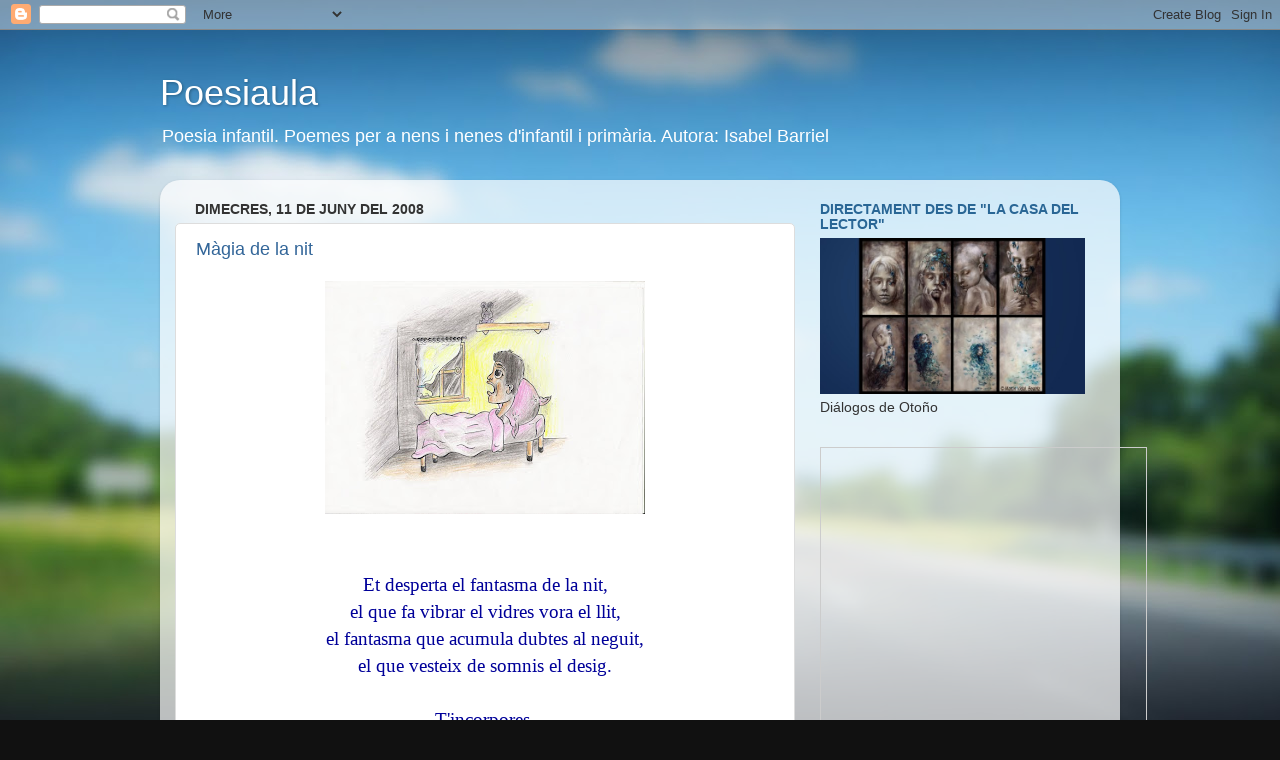

--- FILE ---
content_type: text/html; charset=UTF-8
request_url: https://poesiaula.blogspot.com/2008_06_11_archive.html
body_size: 65052
content:
<!DOCTYPE html>
<html class='v2' dir='ltr' lang='ca'>
<head>
<link href='https://www.blogger.com/static/v1/widgets/335934321-css_bundle_v2.css' rel='stylesheet' type='text/css'/>
<meta content='width=1100' name='viewport'/>
<meta content='text/html; charset=UTF-8' http-equiv='Content-Type'/>
<meta content='blogger' name='generator'/>
<link href='https://poesiaula.blogspot.com/favicon.ico' rel='icon' type='image/x-icon'/>
<link href='http://poesiaula.blogspot.com/2008_06_11_archive.html' rel='canonical'/>
<link rel="alternate" type="application/atom+xml" title="Poesiaula - Atom" href="https://poesiaula.blogspot.com/feeds/posts/default" />
<link rel="alternate" type="application/rss+xml" title="Poesiaula - RSS" href="https://poesiaula.blogspot.com/feeds/posts/default?alt=rss" />
<link rel="service.post" type="application/atom+xml" title="Poesiaula - Atom" href="https://www.blogger.com/feeds/18253000/posts/default" />
<!--Can't find substitution for tag [blog.ieCssRetrofitLinks]-->
<meta content='http://poesiaula.blogspot.com/2008_06_11_archive.html' property='og:url'/>
<meta content='Poesiaula' property='og:title'/>
<meta content='Poesia infantil.


Poemes per a nens i nenes d&#39;infantil i primària.





                                                                                                             









Autora: Isabel Barriel' property='og:description'/>
<title>Poesiaula: 11 de juny 2008</title>
<style id='page-skin-1' type='text/css'><!--
/*-----------------------------------------------
Blogger Template Style
Name:     Picture Window
Designer: Blogger
URL:      www.blogger.com
----------------------------------------------- */
/* Content
----------------------------------------------- */
body {
font: normal normal 15px Verdana, Geneva, sans-serif;
color: #333333;
background: #111111 url(//themes.googleusercontent.com/image?id=1OACCYOE0-eoTRTfsBuX1NMN9nz599ufI1Jh0CggPFA_sK80AGkIr8pLtYRpNUKPmwtEa) repeat-x fixed top center;
}
html body .region-inner {
min-width: 0;
max-width: 100%;
width: auto;
}
.content-outer {
font-size: 90%;
}
a:link {
text-decoration:none;
color: #336699;
}
a:visited {
text-decoration:none;
color: #6699cc;
}
a:hover {
text-decoration:underline;
color: #33aaff;
}
.content-outer {
background: transparent none repeat scroll top left;
-moz-border-radius: 0;
-webkit-border-radius: 0;
-goog-ms-border-radius: 0;
border-radius: 0;
-moz-box-shadow: 0 0 0 rgba(0, 0, 0, .15);
-webkit-box-shadow: 0 0 0 rgba(0, 0, 0, .15);
-goog-ms-box-shadow: 0 0 0 rgba(0, 0, 0, .15);
box-shadow: 0 0 0 rgba(0, 0, 0, .15);
margin: 20px auto;
}
.content-inner {
padding: 0;
}
/* Header
----------------------------------------------- */
.header-outer {
background: transparent none repeat-x scroll top left;
_background-image: none;
color: #ffffff;
-moz-border-radius: 0;
-webkit-border-radius: 0;
-goog-ms-border-radius: 0;
border-radius: 0;
}
.Header img, .Header #header-inner {
-moz-border-radius: 0;
-webkit-border-radius: 0;
-goog-ms-border-radius: 0;
border-radius: 0;
}
.header-inner .Header .titlewrapper,
.header-inner .Header .descriptionwrapper {
padding-left: 0;
padding-right: 0;
}
.Header h1 {
font: normal normal 36px Arial, Tahoma, Helvetica, FreeSans, sans-serif;
text-shadow: 1px 1px 3px rgba(0, 0, 0, 0.3);
}
.Header h1 a {
color: #ffffff;
}
.Header .description {
font-size: 130%;
}
/* Tabs
----------------------------------------------- */
.tabs-inner {
margin: .5em 20px 0;
padding: 0;
}
.tabs-inner .section {
margin: 0;
}
.tabs-inner .widget ul {
padding: 0;
background: transparent none repeat scroll bottom;
-moz-border-radius: 0;
-webkit-border-radius: 0;
-goog-ms-border-radius: 0;
border-radius: 0;
}
.tabs-inner .widget li {
border: none;
}
.tabs-inner .widget li a {
display: inline-block;
padding: .5em 1em;
margin-right: .25em;
color: #ffffff;
font: normal normal 15px Arial, Tahoma, Helvetica, FreeSans, sans-serif;
-moz-border-radius: 10px 10px 0 0;
-webkit-border-top-left-radius: 10px;
-webkit-border-top-right-radius: 10px;
-goog-ms-border-radius: 10px 10px 0 0;
border-radius: 10px 10px 0 0;
background: transparent url(https://resources.blogblog.com/blogblog/data/1kt/transparent/black50.png) repeat scroll top left;
border-right: 1px solid transparent;
}
.tabs-inner .widget li:first-child a {
padding-left: 1.25em;
-moz-border-radius-topleft: 10px;
-moz-border-radius-bottomleft: 0;
-webkit-border-top-left-radius: 10px;
-webkit-border-bottom-left-radius: 0;
-goog-ms-border-top-left-radius: 10px;
-goog-ms-border-bottom-left-radius: 0;
border-top-left-radius: 10px;
border-bottom-left-radius: 0;
}
.tabs-inner .widget li.selected a,
.tabs-inner .widget li a:hover {
position: relative;
z-index: 1;
background: transparent url(https://resources.blogblog.com/blogblog/data/1kt/transparent/white80.png) repeat scroll bottom;
color: #336699;
-moz-box-shadow: 0 0 3px rgba(0, 0, 0, .15);
-webkit-box-shadow: 0 0 3px rgba(0, 0, 0, .15);
-goog-ms-box-shadow: 0 0 3px rgba(0, 0, 0, .15);
box-shadow: 0 0 3px rgba(0, 0, 0, .15);
}
/* Headings
----------------------------------------------- */
h2 {
font: normal bold 100% Arial, Tahoma, Helvetica, FreeSans, sans-serif;
text-transform: uppercase;
color: #296695;
margin: .5em 0;
}
/* Main
----------------------------------------------- */
.main-outer {
background: transparent url(https://resources.blogblog.com/blogblog/data/1kt/transparent/white80.png) repeat scroll top left;
-moz-border-radius: 20px 20px 0 0;
-webkit-border-top-left-radius: 20px;
-webkit-border-top-right-radius: 20px;
-webkit-border-bottom-left-radius: 0;
-webkit-border-bottom-right-radius: 0;
-goog-ms-border-radius: 20px 20px 0 0;
border-radius: 20px 20px 0 0;
-moz-box-shadow: 0 1px 3px rgba(0, 0, 0, .15);
-webkit-box-shadow: 0 1px 3px rgba(0, 0, 0, .15);
-goog-ms-box-shadow: 0 1px 3px rgba(0, 0, 0, .15);
box-shadow: 0 1px 3px rgba(0, 0, 0, .15);
}
.main-inner {
padding: 15px 20px 20px;
}
.main-inner .column-center-inner {
padding: 0 0;
}
.main-inner .column-left-inner {
padding-left: 0;
}
.main-inner .column-right-inner {
padding-right: 0;
}
/* Posts
----------------------------------------------- */
h3.post-title {
margin: 0;
font: normal normal 18px Verdana, Geneva, sans-serif;
}
.comments h4 {
margin: 1em 0 0;
font: normal normal 18px Verdana, Geneva, sans-serif;
}
.date-header span {
color: #333333;
}
.post-outer {
background-color: #ffffff;
border: solid 1px #dddddd;
-moz-border-radius: 5px;
-webkit-border-radius: 5px;
border-radius: 5px;
-goog-ms-border-radius: 5px;
padding: 15px 20px;
margin: 0 -20px 20px;
}
.post-body {
line-height: 1.4;
font-size: 110%;
position: relative;
}
.post-header {
margin: 0 0 1.5em;
color: #999999;
line-height: 1.6;
}
.post-footer {
margin: .5em 0 0;
color: #999999;
line-height: 1.6;
}
#blog-pager {
font-size: 140%
}
#comments .comment-author {
padding-top: 1.5em;
border-top: dashed 1px #ccc;
border-top: dashed 1px rgba(128, 128, 128, .5);
background-position: 0 1.5em;
}
#comments .comment-author:first-child {
padding-top: 0;
border-top: none;
}
.avatar-image-container {
margin: .2em 0 0;
}
/* Comments
----------------------------------------------- */
.comments .comments-content .icon.blog-author {
background-repeat: no-repeat;
background-image: url([data-uri]);
}
.comments .comments-content .loadmore a {
border-top: 1px solid #33aaff;
border-bottom: 1px solid #33aaff;
}
.comments .continue {
border-top: 2px solid #33aaff;
}
/* Widgets
----------------------------------------------- */
.widget ul, .widget #ArchiveList ul.flat {
padding: 0;
list-style: none;
}
.widget ul li, .widget #ArchiveList ul.flat li {
border-top: dashed 1px #ccc;
border-top: dashed 1px rgba(128, 128, 128, .5);
}
.widget ul li:first-child, .widget #ArchiveList ul.flat li:first-child {
border-top: none;
}
.widget .post-body ul {
list-style: disc;
}
.widget .post-body ul li {
border: none;
}
/* Footer
----------------------------------------------- */
.footer-outer {
color:#cccccc;
background: transparent url(https://resources.blogblog.com/blogblog/data/1kt/transparent/black50.png) repeat scroll top left;
-moz-border-radius: 0 0 20px 20px;
-webkit-border-top-left-radius: 0;
-webkit-border-top-right-radius: 0;
-webkit-border-bottom-left-radius: 20px;
-webkit-border-bottom-right-radius: 20px;
-goog-ms-border-radius: 0 0 20px 20px;
border-radius: 0 0 20px 20px;
-moz-box-shadow: 0 1px 3px rgba(0, 0, 0, .15);
-webkit-box-shadow: 0 1px 3px rgba(0, 0, 0, .15);
-goog-ms-box-shadow: 0 1px 3px rgba(0, 0, 0, .15);
box-shadow: 0 1px 3px rgba(0, 0, 0, .15);
}
.footer-inner {
padding: 10px 20px 20px;
}
.footer-outer a {
color: #99ccee;
}
.footer-outer a:visited {
color: #77aaee;
}
.footer-outer a:hover {
color: #33aaff;
}
.footer-outer .widget h2 {
color: #aaaaaa;
}
/* Mobile
----------------------------------------------- */
html body.mobile {
height: auto;
}
html body.mobile {
min-height: 480px;
background-size: 100% auto;
}
.mobile .body-fauxcolumn-outer {
background: transparent none repeat scroll top left;
}
html .mobile .mobile-date-outer, html .mobile .blog-pager {
border-bottom: none;
background: transparent url(https://resources.blogblog.com/blogblog/data/1kt/transparent/white80.png) repeat scroll top left;
margin-bottom: 10px;
}
.mobile .date-outer {
background: transparent url(https://resources.blogblog.com/blogblog/data/1kt/transparent/white80.png) repeat scroll top left;
}
.mobile .header-outer, .mobile .main-outer,
.mobile .post-outer, .mobile .footer-outer {
-moz-border-radius: 0;
-webkit-border-radius: 0;
-goog-ms-border-radius: 0;
border-radius: 0;
}
.mobile .content-outer,
.mobile .main-outer,
.mobile .post-outer {
background: inherit;
border: none;
}
.mobile .content-outer {
font-size: 100%;
}
.mobile-link-button {
background-color: #336699;
}
.mobile-link-button a:link, .mobile-link-button a:visited {
color: #ffffff;
}
.mobile-index-contents {
color: #333333;
}
.mobile .tabs-inner .PageList .widget-content {
background: transparent url(https://resources.blogblog.com/blogblog/data/1kt/transparent/white80.png) repeat scroll bottom;
color: #336699;
}
.mobile .tabs-inner .PageList .widget-content .pagelist-arrow {
border-left: 1px solid transparent;
}

--></style>
<style id='template-skin-1' type='text/css'><!--
body {
min-width: 960px;
}
.content-outer, .content-fauxcolumn-outer, .region-inner {
min-width: 960px;
max-width: 960px;
_width: 960px;
}
.main-inner .columns {
padding-left: 0;
padding-right: 310px;
}
.main-inner .fauxcolumn-center-outer {
left: 0;
right: 310px;
/* IE6 does not respect left and right together */
_width: expression(this.parentNode.offsetWidth -
parseInt("0") -
parseInt("310px") + 'px');
}
.main-inner .fauxcolumn-left-outer {
width: 0;
}
.main-inner .fauxcolumn-right-outer {
width: 310px;
}
.main-inner .column-left-outer {
width: 0;
right: 100%;
margin-left: -0;
}
.main-inner .column-right-outer {
width: 310px;
margin-right: -310px;
}
#layout {
min-width: 0;
}
#layout .content-outer {
min-width: 0;
width: 800px;
}
#layout .region-inner {
min-width: 0;
width: auto;
}
body#layout div.add_widget {
padding: 8px;
}
body#layout div.add_widget a {
margin-left: 32px;
}
--></style>
<style>
    body {background-image:url(\/\/themes.googleusercontent.com\/image?id=1OACCYOE0-eoTRTfsBuX1NMN9nz599ufI1Jh0CggPFA_sK80AGkIr8pLtYRpNUKPmwtEa);}
    
@media (max-width: 200px) { body {background-image:url(\/\/themes.googleusercontent.com\/image?id=1OACCYOE0-eoTRTfsBuX1NMN9nz599ufI1Jh0CggPFA_sK80AGkIr8pLtYRpNUKPmwtEa&options=w200);}}
@media (max-width: 400px) and (min-width: 201px) { body {background-image:url(\/\/themes.googleusercontent.com\/image?id=1OACCYOE0-eoTRTfsBuX1NMN9nz599ufI1Jh0CggPFA_sK80AGkIr8pLtYRpNUKPmwtEa&options=w400);}}
@media (max-width: 800px) and (min-width: 401px) { body {background-image:url(\/\/themes.googleusercontent.com\/image?id=1OACCYOE0-eoTRTfsBuX1NMN9nz599ufI1Jh0CggPFA_sK80AGkIr8pLtYRpNUKPmwtEa&options=w800);}}
@media (max-width: 1200px) and (min-width: 801px) { body {background-image:url(\/\/themes.googleusercontent.com\/image?id=1OACCYOE0-eoTRTfsBuX1NMN9nz599ufI1Jh0CggPFA_sK80AGkIr8pLtYRpNUKPmwtEa&options=w1200);}}
/* Last tag covers anything over one higher than the previous max-size cap. */
@media (min-width: 1201px) { body {background-image:url(\/\/themes.googleusercontent.com\/image?id=1OACCYOE0-eoTRTfsBuX1NMN9nz599ufI1Jh0CggPFA_sK80AGkIr8pLtYRpNUKPmwtEa&options=w1600);}}
  </style>
<link href='https://www.blogger.com/dyn-css/authorization.css?targetBlogID=18253000&amp;zx=d0269310-ec21-4132-b1f3-e0345304913b' media='none' onload='if(media!=&#39;all&#39;)media=&#39;all&#39;' rel='stylesheet'/><noscript><link href='https://www.blogger.com/dyn-css/authorization.css?targetBlogID=18253000&amp;zx=d0269310-ec21-4132-b1f3-e0345304913b' rel='stylesheet'/></noscript>
<meta name='google-adsense-platform-account' content='ca-host-pub-1556223355139109'/>
<meta name='google-adsense-platform-domain' content='blogspot.com'/>

<script async src="https://pagead2.googlesyndication.com/pagead/js/adsbygoogle.js?client=ca-pub-3278789566656288&host=ca-host-pub-1556223355139109" crossorigin="anonymous"></script>

<!-- data-ad-client=ca-pub-3278789566656288 -->

</head>
<body class='loading variant-open'>
<div class='navbar section' id='navbar' name='Barra de navegació'><div class='widget Navbar' data-version='1' id='Navbar1'><script type="text/javascript">
    function setAttributeOnload(object, attribute, val) {
      if(window.addEventListener) {
        window.addEventListener('load',
          function(){ object[attribute] = val; }, false);
      } else {
        window.attachEvent('onload', function(){ object[attribute] = val; });
      }
    }
  </script>
<div id="navbar-iframe-container"></div>
<script type="text/javascript" src="https://apis.google.com/js/platform.js"></script>
<script type="text/javascript">
      gapi.load("gapi.iframes:gapi.iframes.style.bubble", function() {
        if (gapi.iframes && gapi.iframes.getContext) {
          gapi.iframes.getContext().openChild({
              url: 'https://www.blogger.com/navbar/18253000?origin\x3dhttps://poesiaula.blogspot.com',
              where: document.getElementById("navbar-iframe-container"),
              id: "navbar-iframe"
          });
        }
      });
    </script><script type="text/javascript">
(function() {
var script = document.createElement('script');
script.type = 'text/javascript';
script.src = '//pagead2.googlesyndication.com/pagead/js/google_top_exp.js';
var head = document.getElementsByTagName('head')[0];
if (head) {
head.appendChild(script);
}})();
</script>
</div></div>
<div class='body-fauxcolumns'>
<div class='fauxcolumn-outer body-fauxcolumn-outer'>
<div class='cap-top'>
<div class='cap-left'></div>
<div class='cap-right'></div>
</div>
<div class='fauxborder-left'>
<div class='fauxborder-right'></div>
<div class='fauxcolumn-inner'>
</div>
</div>
<div class='cap-bottom'>
<div class='cap-left'></div>
<div class='cap-right'></div>
</div>
</div>
</div>
<div class='content'>
<div class='content-fauxcolumns'>
<div class='fauxcolumn-outer content-fauxcolumn-outer'>
<div class='cap-top'>
<div class='cap-left'></div>
<div class='cap-right'></div>
</div>
<div class='fauxborder-left'>
<div class='fauxborder-right'></div>
<div class='fauxcolumn-inner'>
</div>
</div>
<div class='cap-bottom'>
<div class='cap-left'></div>
<div class='cap-right'></div>
</div>
</div>
</div>
<div class='content-outer'>
<div class='content-cap-top cap-top'>
<div class='cap-left'></div>
<div class='cap-right'></div>
</div>
<div class='fauxborder-left content-fauxborder-left'>
<div class='fauxborder-right content-fauxborder-right'></div>
<div class='content-inner'>
<header>
<div class='header-outer'>
<div class='header-cap-top cap-top'>
<div class='cap-left'></div>
<div class='cap-right'></div>
</div>
<div class='fauxborder-left header-fauxborder-left'>
<div class='fauxborder-right header-fauxborder-right'></div>
<div class='region-inner header-inner'>
<div class='header section' id='header' name='Capçalera'><div class='widget Header' data-version='1' id='Header1'>
<div id='header-inner'>
<div class='titlewrapper'>
<h1 class='title'>
<a href='https://poesiaula.blogspot.com/'>
Poesiaula
</a>
</h1>
</div>
<div class='descriptionwrapper'>
<p class='description'><span>Poesia infantil.


Poemes per a nens i nenes d'infantil i primària.





                                                                                                             









Autora: Isabel Barriel</span></p>
</div>
</div>
</div></div>
</div>
</div>
<div class='header-cap-bottom cap-bottom'>
<div class='cap-left'></div>
<div class='cap-right'></div>
</div>
</div>
</header>
<div class='tabs-outer'>
<div class='tabs-cap-top cap-top'>
<div class='cap-left'></div>
<div class='cap-right'></div>
</div>
<div class='fauxborder-left tabs-fauxborder-left'>
<div class='fauxborder-right tabs-fauxborder-right'></div>
<div class='region-inner tabs-inner'>
<div class='tabs section' id='crosscol' name='Multicolumnes'><div class='widget HTML' data-version='1' id='HTML2'>
<h2 class='title'>statcounter</h2>
<div class='widget-content'>
<!-- Start of StatCounter Code for Blogger / Blogspot -->
<script type="text/javascript">
//<![CDATA[
var sc_project=11498943; 
var sc_invisible=0; 
var sc_security="eb18548f"; 
var scJsHost = (("https:" == document.location.protocol) ? "https://secure." : "http://www.");
document.write("<sc"+"ript type='text/javascript' src='" + scJsHost+ "statcounter.com/counter/counter_xhtml.js'></"+"script>");
//]]>
</script>
<noscript><div class="statcounter"><a title="Web Analytics" href="http://statcounter.com/" class="statcounter"><img class="statcounter" src="//c.statcounter.com/11498943/0/eb18548f/0/" alt="Web Analytics" /></a></div></noscript>
<!-- End of StatCounter Code for Blogger / Blogspot -->
</div>
<div class='clear'></div>
</div></div>
<div class='tabs no-items section' id='crosscol-overflow' name='Cross-Column 2'></div>
</div>
</div>
<div class='tabs-cap-bottom cap-bottom'>
<div class='cap-left'></div>
<div class='cap-right'></div>
</div>
</div>
<div class='main-outer'>
<div class='main-cap-top cap-top'>
<div class='cap-left'></div>
<div class='cap-right'></div>
</div>
<div class='fauxborder-left main-fauxborder-left'>
<div class='fauxborder-right main-fauxborder-right'></div>
<div class='region-inner main-inner'>
<div class='columns fauxcolumns'>
<div class='fauxcolumn-outer fauxcolumn-center-outer'>
<div class='cap-top'>
<div class='cap-left'></div>
<div class='cap-right'></div>
</div>
<div class='fauxborder-left'>
<div class='fauxborder-right'></div>
<div class='fauxcolumn-inner'>
</div>
</div>
<div class='cap-bottom'>
<div class='cap-left'></div>
<div class='cap-right'></div>
</div>
</div>
<div class='fauxcolumn-outer fauxcolumn-left-outer'>
<div class='cap-top'>
<div class='cap-left'></div>
<div class='cap-right'></div>
</div>
<div class='fauxborder-left'>
<div class='fauxborder-right'></div>
<div class='fauxcolumn-inner'>
</div>
</div>
<div class='cap-bottom'>
<div class='cap-left'></div>
<div class='cap-right'></div>
</div>
</div>
<div class='fauxcolumn-outer fauxcolumn-right-outer'>
<div class='cap-top'>
<div class='cap-left'></div>
<div class='cap-right'></div>
</div>
<div class='fauxborder-left'>
<div class='fauxborder-right'></div>
<div class='fauxcolumn-inner'>
</div>
</div>
<div class='cap-bottom'>
<div class='cap-left'></div>
<div class='cap-right'></div>
</div>
</div>
<!-- corrects IE6 width calculation -->
<div class='columns-inner'>
<div class='column-center-outer'>
<div class='column-center-inner'>
<div class='main section' id='main' name='Principal'><div class='widget Blog' data-version='1' id='Blog1'>
<div class='blog-posts hfeed'>

          <div class="date-outer">
        
<h2 class='date-header'><span>dimecres, 11 de juny del 2008</span></h2>

          <div class="date-posts">
        
<div class='post-outer'>
<div class='post hentry uncustomized-post-template' itemprop='blogPost' itemscope='itemscope' itemtype='http://schema.org/BlogPosting'>
<meta content='https://blogger.googleusercontent.com/img/b/R29vZ2xl/AVvXsEiiC6-TeuowAVovgbDfsjadQfOPKAznkqK1wrCT-alC2Cskks5TYTjkJJkVs2BrdpbCFYGe_GpcKsFFLj_aHUKtqgy7gpo20elNlPjxvVyNzbB9GeOx7hA6ubjGjHDpaxIasTpe/s320/Imagen+400.jpg' itemprop='image_url'/>
<meta content='18253000' itemprop='blogId'/>
<meta content='7381943993599829668' itemprop='postId'/>
<a name='7381943993599829668'></a>
<h3 class='post-title entry-title' itemprop='name'>
<a href='https://poesiaula.blogspot.com/2008/06/blog-post.html'>Màgia de la nit</a>
</h3>
<div class='post-header'>
<div class='post-header-line-1'></div>
</div>
<div class='post-body entry-content' id='post-body-7381943993599829668' itemprop='description articleBody'>
<a href="https://blogger.googleusercontent.com/img/b/R29vZ2xl/AVvXsEiiC6-TeuowAVovgbDfsjadQfOPKAznkqK1wrCT-alC2Cskks5TYTjkJJkVs2BrdpbCFYGe_GpcKsFFLj_aHUKtqgy7gpo20elNlPjxvVyNzbB9GeOx7hA6ubjGjHDpaxIasTpe/s1600-h/Imagen+400.jpg" onblur="try {parent.deselectBloggerImageGracefully();} catch(e) {}"><img alt="" border="0" id="BLOGGER_PHOTO_ID_5210542397035208418" src="https://blogger.googleusercontent.com/img/b/R29vZ2xl/AVvXsEiiC6-TeuowAVovgbDfsjadQfOPKAznkqK1wrCT-alC2Cskks5TYTjkJJkVs2BrdpbCFYGe_GpcKsFFLj_aHUKtqgy7gpo20elNlPjxvVyNzbB9GeOx7hA6ubjGjHDpaxIasTpe/s320/Imagen+400.jpg" style="margin: 0px auto 10px; display: block; cursor: pointer; text-align: center;" /></a><br /><span style="color: rgb(0, 0, 153);font-size:130%;" ><br /></span><div style="text-align: center;"><span style="color: rgb(0, 0, 153);font-size:130%;" ><span style="font-family:verdana;">Et desperta el fantasma de la nit,</span><br /><span style="font-family:verdana;">el que fa vibrar el vidres vora el llit,</span><br /><span style="font-family:verdana;">el fantasma que acumula dubtes al neguit,</span><br /><span style="font-family:verdana;">el que vesteix de somnis el desig.<br /><br />T'incorpores,<br />mires fora<br />i la lluna et diu<br />que no, que no és encara l'hora,<br />que pots seguir dormint tranquil<br />bressolat per la màgia de la nit.<br /><br />I penses, ja amb els ulls tancats,<br />que la vida amb llum solar </span></span></div><div style="text-align: center;"><span style="color: rgb(0, 0, 153);font-size:130%;" ><span style="font-family:verdana;">serà la que demà et despertarà<br />carregada d'imatges per plasmar,<br />d'escenes per pintar<br />de colors i de sorpreses,<br />de racons, de paisatges per guaitar...<br /><br /><br /><span style="color: rgb(102, 0, 0);">Poema-regal per a l'Àlex Oliver Ponsarnau, autor de la il&#183;lustració.<br /></span></span></span></div>
<div style='clear: both;'></div>
</div>
<div class='post-footer'>
<div class='post-footer-line post-footer-line-1'>
<span class='post-author vcard'>
Publicat per
<span class='fn' itemprop='author' itemscope='itemscope' itemtype='http://schema.org/Person'>
<meta content='https://www.blogger.com/profile/10889123961995703724' itemprop='url'/>
<a class='g-profile' href='https://www.blogger.com/profile/10889123961995703724' rel='author' title='author profile'>
<span itemprop='name'>Isabel Barriel</span>
</a>
</span>
</span>
<span class='post-timestamp'>
a
<meta content='http://poesiaula.blogspot.com/2008/06/blog-post.html' itemprop='url'/>
<a class='timestamp-link' href='https://poesiaula.blogspot.com/2008/06/blog-post.html' rel='bookmark' title='permanent link'><abbr class='published' itemprop='datePublished' title='2008-06-11T10:35:00+02:00'>10:35:00</abbr></a>
</span>
<span class='post-comment-link'>
<a class='comment-link' href='https://www.blogger.com/comment/fullpage/post/18253000/7381943993599829668' onclick='javascript:window.open(this.href, "bloggerPopup", "toolbar=0,location=0,statusbar=1,menubar=0,scrollbars=yes,width=640,height=500"); return false;'>
Cap comentari:
  </a>
</span>
<span class='post-icons'>
<span class='item-action'>
<a href='https://www.blogger.com/email-post/18253000/7381943993599829668' title='Enviar missatge per correu electrònic'>
<img alt='' class='icon-action' height='13' src='https://resources.blogblog.com/img/icon18_email.gif' width='18'/>
</a>
</span>
<span class='item-control blog-admin pid-154366180'>
<a href='https://www.blogger.com/post-edit.g?blogID=18253000&postID=7381943993599829668&from=pencil' title='Modificar el missatge'>
<img alt='' class='icon-action' height='18' src='https://resources.blogblog.com/img/icon18_edit_allbkg.gif' width='18'/>
</a>
</span>
</span>
<div class='post-share-buttons goog-inline-block'>
</div>
</div>
<div class='post-footer-line post-footer-line-2'>
<span class='post-labels'>
Etiquetes de comentaris:
<a href='https://poesiaula.blogspot.com/search/label/Alex%20Oliver%20Ponsarnau' rel='tag'>Alex Oliver Ponsarnau</a>,
<a href='https://poesiaula.blogspot.com/search/label/llum' rel='tag'>llum</a>,
<a href='https://poesiaula.blogspot.com/search/label/lluna' rel='tag'>lluna</a>,
<a href='https://poesiaula.blogspot.com/search/label/nit' rel='tag'>nit</a>
</span>
</div>
<div class='post-footer-line post-footer-line-3'>
<span class='post-location'>
</span>
</div>
</div>
</div>
</div>

        </div></div>
      
</div>
<div class='blog-pager' id='blog-pager'>
<span id='blog-pager-newer-link'>
<a class='blog-pager-newer-link' href='https://poesiaula.blogspot.com/search?updated-max=2008-06-20T08:19:00%2B02:00&amp;max-results=7&amp;reverse-paginate=true' id='Blog1_blog-pager-newer-link' title='Missatges més recents'>Missatges més recents</a>
</span>
<span id='blog-pager-older-link'>
<a class='blog-pager-older-link' href='https://poesiaula.blogspot.com/search?updated-max=2008-06-11T10:35:00%2B02:00&amp;max-results=7' id='Blog1_blog-pager-older-link' title='Missatges més antics'>Missatges més antics</a>
</span>
<a class='home-link' href='https://poesiaula.blogspot.com/'>Inici</a>
</div>
<div class='clear'></div>
<div class='blog-feeds'>
<div class='feed-links'>
Subscriure's a:
<a class='feed-link' href='https://poesiaula.blogspot.com/feeds/posts/default' target='_blank' type='application/atom+xml'>Comentaris (Atom)</a>
</div>
</div>
</div></div>
</div>
</div>
<div class='column-left-outer'>
<div class='column-left-inner'>
<aside>
</aside>
</div>
</div>
<div class='column-right-outer'>
<div class='column-right-inner'>
<aside>
<div class='sidebar section' id='sidebar-right-1'><div class='widget Image' data-version='1' id='Image11'>
<h2>Directament des de "LA CASA DEL LECTOR"</h2>
<div class='widget-content'>
<a href='http://casalector.fundaciongsr.com/story.php?id=766'>
<img alt='Directament des de "LA CASA DEL LECTOR"' height='185' id='Image11_img' src='https://blogger.googleusercontent.com/img/b/R29vZ2xl/AVvXsEiXWDY76cSfdNqzM8ekQLzJZrtXwAftE4KKYObdT8utw5GMVYyRS2qjX8vf8zsqiKP6AGyMzd8yrDT97ksT36c5aMDgtq6Wq8XmI-jdRinwWgXTvU5pyUwgcMfO6U01_0mTkb4vKw/s1600/dialogos+de+oto%25C3%25B1o.jpg' width='315'/>
</a>
<br/>
<span class='caption'>Diálogos de Otoño</span>
</div>
<div class='clear'></div>
</div><div class='widget HTML' data-version='1' id='HTML31'>
<div class='widget-content'>
<iframe src="http://www.slideshare.net/slideshow/embed_code/12057027" width="325" height="275" frameborder="0" marginwidth="0" marginheight="0" scrolling="no" style="border:1px solid #CCC;border-width:1px 1px 0;margin-bottom:5px" allowfullscreen> </iframe> <div style="margin-bottom:5px"> <strong> <a href="http://www.slideshare.net/mbertr28/fer-poesia-12057027" title="Fer poesia" target="_blank">Fer poesia</a> </strong> from <strong><a href="http://www.slideshare.net/mbertr28" target="_blank">mbertr28</a></strong> </div>
</div>
<div class='clear'></div>
</div><div class='widget HTML' data-version='1' id='HTML30'>
<div class='widget-content'>
<iframe src="http://www.slideshare.net/slideshow/embed_code/14625526" width="325" height="275" frameborder="0" marginwidth="0" marginheight="0" scrolling="no" style="border:1px solid #CCC;border-width:1px 1px 0;margin-bottom:5px" allowfullscreen> </iframe> <div style="margin-bottom:5px"> <strong> <a href="http://www.slideshare.net/mbertr28/les-bruixes" title="Les bruixes" target="_blank">Les bruixes</a> </strong> from <strong><a href="http://www.slideshare.net/mbertr28" target="_blank">mbertr28</a></strong> </div>
</div>
<div class='clear'></div>
</div><div class='widget BlogList' data-version='1' id='BlogList5'>
<h2 class='title'>Material feina aula</h2>
<div class='widget-content'>
<div class='blog-list-container' id='BlogList5_container'>
<ul id='BlogList5_blogs'>
<li style='display: block;'>
<div class='blog-icon'>
<img data-lateloadsrc='https://lh3.googleusercontent.com/blogger_img_proxy/AEn0k_tkNmKxTpxYoY6ArIt4EH2lgQizNDj9MlH6eeN7gG6dOuHTSSV3A5YnXLRzx3Z3zn8GHWIxj7hRtAzntxTkbJn9jTpQv8kdlfi7lSjXx2nzLQ=s16-w16-h16' height='16' width='16'/>
</div>
<div class='blog-content'>
<div class='blog-title'>
<a href='http://unamicadefato.blogspot.com/' target='_blank'>
UNA MICA DE FATO</a>
</div>
<div class='item-content'>
<div class='item-thumbnail'>
<a href='http://unamicadefato.blogspot.com/' target='_blank'>
<img alt="" border="0" height="72" src="//3.bp.blogspot.com/-UXGw0baNv-4/Uw-H-l1A6eI/AAAAAAAAnlE/moKi2XRCNJ0/s72-c/QUARESMA-MONTABLE-2014.jpg" width="72">
</a>
</div>
<span class='item-title'>
<a href='http://unamicadefato.blogspot.com/2014/02/quaresma-pels-mes-menuts-i-menudes.html' target='_blank'>
Quaresma pels més menuts i menudes!
</a>
</span>
<div class='item-time'>
Fa 11 anys
</div>
</div>
</div>
<div style='clear: both;'></div>
</li>
</ul>
<div class='clear'></div>
</div>
</div>
</div><div class='widget HTML' data-version='1' id='HTML29'>
<h2 class='title'>Tardor</h2>
<div class='widget-content'>
<div><object style="width:420px;height:148px" ><param name="movie" value="//static.issuu.com/webembed/viewers/style1/v2/IssuuReader.swf?mode=mini&amp;embedBackground=%23000000&amp;backgroundColor=%23222222&amp;documentId=120923170702-db1bdc576b6c4498b55a24bde1ed48e0"><param name="allowfullscreen" value="true"/><param name="menu" value="false"/><param name="wmode" value="transparent"/><embed src="//static.issuu.com/webembed/viewers/style1/v2/IssuuReader.swf" type="application/x-shockwave-flash" allowfullscreen="true" menu="false" wmode="transparent" style="width:420px;height:148px" flashvars="mode=mini&amp;embedBackground=%23000000&amp;backgroundColor=%23222222&amp;documentId=120923170702-db1bdc576b6c4498b55a24bde1ed48e0"></embed></object><div style="width:420px;text-align:left;"><a href="http://issuu.com/ncortiel/docs/delcampidelbosc?mode=window&amp;backgroundColor=%23222222" target="_blank">Open publication</a> - Free <a href="http://issuu.com" target="_blank">publishing</a> - <a href="http://issuu.com/search?q=aula" target="_blank">More aula</a></div></div>
</div>
<div class='clear'></div>
</div><div class='widget HTML' data-version='1' id='HTML28'>
<div class='widget-content'>
<div style="width:425px" id="__ss_13184706"> <strong style="display:block;margin:12px 0 4px"><a href="http://www.slideshare.net/mbertr28/activitats-per-a-les-vacances" title="Activitats per a les vacances" target="_blank">Activitats per a les vacances</a></strong> <iframe src="http://www.slideshare.net/slideshow/embed_code/13184706" width="325" height="255" frameborder="0" marginwidth="0" marginheight="0" scrolling="no" style="border:1px solid #CCC;border-width:1px 1px 0" allowfullscreen></iframe> <div style="padding:5px 0 12px"> View more <a href="http://www.slideshare.net/thecroaker/death-by-powerpoint" target="_blank">PowerPoint</a> from <a href="http://www.slideshare.net/mbertr28" target="_blank">mbertr28</a> </div> </div>
</div>
<div class='clear'></div>
</div><div class='widget HTML' data-version='1' id='HTML27'>
<h2 class='title'>Juny</h2>
<div class='widget-content'>
<div style="width:425px" id="__ss_13095571"> <strong style="display:block;margin:12px 0 4px"><a href="http://www.slideshare.net/mbertr28/poemes-pel-mes-de-juny" title="Poemes pel mes de juny" target="_blank">Poemes pel mes de juny</a></strong> <iframe src="http://www.slideshare.net/slideshow/embed_code/13095571" width="425" height="355" frameborder="0" marginwidth="0" marginheight="0" scrolling="no" allowfullscreen></iframe> <div style="padding:5px 0 12px"> View more <a href="http://www.slideshare.net/thecroaker/death-by-powerpoint" target="_blank">PowerPoint</a> from <a href="http://www.slideshare.net/mbertr28" target="_blank">mbertr28</a> </div> </div>
</div>
<div class='clear'></div>
</div><div class='widget HTML' data-version='1' id='HTML26'>
<h2 class='title'>Guia poètica</h2>
<div class='widget-content'>
<div><object style="width:420px;height:158px" ><param name="movie" value="//static.issuu.com/webembed/viewers/style1/v2/IssuuReader.swf?mode=mini&amp;backgroundColor=%23222222&amp;documentId=120314143535-48f94cae7cd64adb9fd4ecf28f3471b9"><param name="allowfullscreen" value="true"/><param name="menu" value="false"/><param name="wmode" value="transparent"/><embed src="//static.issuu.com/webembed/viewers/style1/v2/IssuuReader.swf" type="application/x-shockwave-flash" allowfullscreen="true" menu="false" wmode="transparent" style="width:420px;height:158px" flashvars="mode=mini&amp;backgroundColor=%23222222&amp;documentId=120314143535-48f94cae7cd64adb9fd4ecf28f3471b9"></embed></object><div style="width:420px;text-align:left;"><a href="http://issuu.com/bibliotequeslh/docs/dia_de_la_poesia_2012?mode=window&amp;backgroundColor=%23222222" target="_blank">Open publication</a> - Free <a href="http://issuu.com" target="_blank">publishing</a> - <a href="http://issuu.com/search?q=poesia" target="_blank">More poesia</a></div></div>
</div>
<div class='clear'></div>
</div><div class='widget BlogList' data-version='1' id='BlogList1'>
<h2 class='title'>Llistat de blogs importants</h2>
<div class='widget-content'>
<div class='blog-list-container' id='BlogList1_container'>
<ul id='BlogList1_blogs'>
<li style='display: block;'>
<div class='blog-icon'>
<img data-lateloadsrc='https://lh3.googleusercontent.com/blogger_img_proxy/AEn0k_vdAQHFz6uscd-c2tJ1eGX9l4EbFZyOszLSFfFxQVxTNYQs51TPzXj-0MvfdwZ6WaoXRKe5hsAIUhC5hixA-3ULuYe7cYu2pUXkqCQZqb3SvA=s16-w16-h16' height='16' width='16'/>
</div>
<div class='blog-content'>
<div class='blog-title'>
<a href='http://jaumesubirana.blogspot.com/' target='_blank'>
F l u x</a>
</div>
<div class='item-content'>
<div class='item-thumbnail'>
<a href='http://jaumesubirana.blogspot.com/' target='_blank'>
<img alt='' border='0' height='72' src='https://blogger.googleusercontent.com/img/b/R29vZ2xl/AVvXsEj4ycf9Fgw1jUlTDrvVHfjoyCksGqUZ5uEJ964rlBJJG6Dmpb3nMFibo-1TIVZhAaAzGYggXCs6tN48kz9nGX3GqAE6aCS5YSBneAcsHMiCHHixe0vAa_LGIiQC2fLtvcwvDwIMnbOfGzJCZl0Q8YCO8qSZ3agFSMyP82_N834Dmz18WZvE19Kg5Q/s72-c/Screenshot%202026-01-29%20at%2013-58-17%20Vueling%20vols%20barats%20a%20les%20principals%20ciutats%20europees%20-%20Vueling.png' width='72'/>
</a>
</div>
<span class='item-title'>
<a href='http://jaumesubirana.blogspot.com/2026/01/my-choice.html' target='_blank'>
MY CHOICE
</a>
</span>
<div class='item-time'>
Fa 1 dia
</div>
</div>
</div>
<div style='clear: both;'></div>
</li>
<li style='display: block;'>
<div class='blog-icon'>
<img data-lateloadsrc='https://lh3.googleusercontent.com/blogger_img_proxy/AEn0k_u9IERuT1zpae-s8zY-NDEBQvLdIJTZ74iKKQQcOua2CfmTxbCPP6zrxI1k3Y0hQ5tbhKFd0O2FWlyecIJQ51s8Cj6tfBWzbA3eqnG5gVo=s16-w16-h16' height='16' width='16'/>
</div>
<div class='blog-content'>
<div class='blog-title'>
<a href='http://olgaxirinacs.blogspot.com/' target='_blank'>
Olga Xirinacs</a>
</div>
<div class='item-content'>
<div class='item-thumbnail'>
<a href='http://olgaxirinacs.blogspot.com/' target='_blank'>
<img alt='' border='0' height='72' src='https://blogger.googleusercontent.com/img/b/R29vZ2xl/AVvXsEgGTvyyg-o-dTPplFXXAG69a9uVnlWSNbspf5YYCbQOdL55jSlauzHtdSPxooBkVd74JTKa0KCOvaDO2JXM4w-Re2FoL9azZs1F97WbCaHBLs2noD4WTj7xD41q8_AWyefUi8kQoeubDDLsoQ3idC1uoqszmcaggbcvAPxZw_KHNyRG6xCzB-DvHNFJuLI/s72-w288-h400-c/Llegiu-me.jpg' width='72'/>
</a>
</div>
<span class='item-title'>
<a href='http://olgaxirinacs.blogspot.com/2025/12/coral-per-nens-sense-angel.html' target='_blank'>
CORAL PER A NENS SENSE ÀNGEL
</a>
</span>
<div class='item-time'>
Fa 4 setmanes
</div>
</div>
</div>
<div style='clear: both;'></div>
</li>
<li style='display: block;'>
<div class='blog-icon'>
<img data-lateloadsrc='https://lh3.googleusercontent.com/blogger_img_proxy/AEn0k_sASSwk3Q-Zp3u_-FMHhiYZoUylgw4OKsl1sN95-DMXEoGT27OnNGiqeIzyPiIVOoaeW166JwufJXpusrrqMwGfWib6JKL-bIHIZpFn=s16-w16-h16' height='16' width='16'/>
</div>
<div class='blog-content'>
<div class='blog-title'>
<a href='https://www.mmpolarimetry.com' target='_blank'>
Oriol Arteaga</a>
</div>
<div class='item-content'>
<span class='item-title'>
<a href='https://www.mmpolarimetry.com/polvision-dermatoscope/' target='_blank'>
Polvision Dermatoscope
</a>
</span>
<div class='item-time'>
Fa 3 mesos
</div>
</div>
</div>
<div style='clear: both;'></div>
</li>
<li style='display: block;'>
<div class='blog-icon'>
<img data-lateloadsrc='https://lh3.googleusercontent.com/blogger_img_proxy/AEn0k_tfrplC_DSwVFWwD1OavVkYEkVfUmCHzUScVw5nas84r-8XEM4gJ6UyA3QlBuOe7ko7sWTUEUw-d8pOV5homzzxbj_g-mjB7h1wJgTHFw=s16-w16-h16' height='16' width='16'/>
</div>
<div class='blog-content'>
<div class='blog-title'>
<a href='https://lomiquel.wordpress.com' target='_blank'>
El Bloc de'n Miquel Gómez Serra</a>
</div>
<div class='item-content'>
<span class='item-title'>
<a href='https://lomiquel.wordpress.com/2024/03/01/lultima-carta-de-puig-antich/' target='_blank'>
L&#8217;última carta de Puig Antich
</a>
</span>
<div class='item-time'>
Fa 1 any
</div>
</div>
</div>
<div style='clear: both;'></div>
</li>
<li style='display: block;'>
<div class='blog-icon'>
<img data-lateloadsrc='https://lh3.googleusercontent.com/blogger_img_proxy/AEn0k_s1zWs1BAOt09jSdo6xTYA2yG_FjZ7ssfuWCftpZ1NqQCscbZY1RY33cnyKUXMYxjmNjcdbulY_cCeZDvYFxorA8_M6od0eWjBbgivPQVRp=s16-w16-h16' height='16' width='16'/>
</div>
<div class='blog-content'>
<div class='blog-title'>
<a href='http://bibliopoemes.blogspot.com/' target='_blank'>
Poesia Infantil i Juvenil</a>
</div>
<div class='item-content'>
<div class='item-thumbnail'>
<a href='http://bibliopoemes.blogspot.com/' target='_blank'>
<img alt='' border='0' height='72' src='https://blogger.googleusercontent.com/img/b/R29vZ2xl/AVvXsEi3EfjVdzKRE-X8dzmnEhOCytY9fOXcW0pdutq2IW58GLWLAKmuLfz7uDluERakygKz2YGuxDg7MEhmxdYeeU8wy2BNJu7rugxdr38YsspISDOBv8OwLjKg4kGd5-KAvNBYX4AemcfxLLDegiegFKX58yh5gGmloTXc9oi7ZlHFWjR3Cb7psw/s72-w400-h226-c/llibres_Momoko%20Abe.jpg' width='72'/>
</a>
</div>
<span class='item-title'>
<a href='http://bibliopoemes.blogspot.com/2022/06/books-make-good-pets-childrens-poetry.html' target='_blank'>
Books make good pets: children's poetry about books
</a>
</span>
<div class='item-time'>
Fa 3 anys
</div>
</div>
</div>
<div style='clear: both;'></div>
</li>
<li style='display: block;'>
<div class='blog-icon'>
<img data-lateloadsrc='https://lh3.googleusercontent.com/blogger_img_proxy/AEn0k_t_lmxhOPqx5WkjLDaSjVxT2O068HHXleeBUq4TcDUIvW31x0RCog7l8gX7qBPYCenPfLrBh9cP8G-vkU4YPqUfolVspT0k9QuygkoXWkIe3FuF=s16-w16-h16' height='16' width='16'/>
</div>
<div class='blog-content'>
<div class='blog-title'>
<a href='http://boletairegironi.blogspot.com/' target='_blank'>
BOLETAIRE GIRONÍ</a>
</div>
<div class='item-content'>
<span class='item-title'>
<a href='http://boletairegironi.blogspot.com/2009/10/missatges-generals.html' target='_blank'>
SI VOLS, DEIXA AQUÍ ELS TEUS COMENTARIS
</a>
</span>
<div class='item-time'>
Fa 5 anys
</div>
</div>
</div>
<div style='clear: both;'></div>
</li>
<li style='display: block;'>
<div class='blog-icon'>
<img data-lateloadsrc='https://lh3.googleusercontent.com/blogger_img_proxy/AEn0k_sLKo3vc2UzAlvvQbp3NKEP_HbHgfTs0YqSU7KS8vDYKOzVd2Tu144APF6IUeLqDgh3HJC5EMGvVzb3JHAv98rT3T78rbOj8wl8mSo0=s16-w16-h16' height='16' width='16'/>
</div>
<div class='blog-content'>
<div class='blog-title'>
<a href='http://librosfera.blogspot.com/' target='_blank'>
Librosfera</a>
</div>
<div class='item-content'>
<div class='item-thumbnail'>
<a href='http://librosfera.blogspot.com/' target='_blank'>
<img alt='' border='0' height='72' src='https://img.youtube.com/vi/wTDqeq2KnCs/default.jpg' width='72'/>
</a>
</div>
<span class='item-title'>
<a href='http://librosfera.blogspot.com/2019/04/ara-la-llum-es-blanca.html' target='_blank'>
ara la llum és blanca
</a>
</span>
<div class='item-time'>
Fa 6 anys
</div>
</div>
</div>
<div style='clear: both;'></div>
</li>
<li style='display: block;'>
<div class='blog-icon'>
<img data-lateloadsrc='https://lh3.googleusercontent.com/blogger_img_proxy/AEn0k_tqefk09-MdU9-QGiktlwl9mq8VH0DKEUBlxxLHj0xK1PSOaNC2W_OjDssfUEeDvACY6O3MtnwgTIroIs90k7vxG-K_-CL2yIRtww5-RBBp9w=s16-w16-h16' height='16' width='16'/>
</div>
<div class='blog-content'>
<div class='blog-title'>
<a href='https://provisionals.blogspot.com/' target='_blank'>
saragatona</a>
</div>
<div class='item-content'>
<span class='item-title'>
<a href='https://provisionals.blogspot.com/2018/11/novembre.html' target='_blank'>
novembre
</a>
</span>
<div class='item-time'>
Fa 7 anys
</div>
</div>
</div>
<div style='clear: both;'></div>
</li>
<li style='display: block;'>
<div class='blog-icon'>
<img data-lateloadsrc='https://lh3.googleusercontent.com/blogger_img_proxy/AEn0k_u8WTb4Uo5yQhvt0DgUYmNTRFI4YXTSQZt1BIzPccBm_B_oblF28eSWvahTshSHMA5L-ZaR9SYDNkgQJhenqlFT6LpAt3JFew9rN5YtMYKX8rIrNPyY=s16-w16-h16' height='16' width='16'/>
</div>
<div class='blog-content'>
<div class='blog-title'>
<a href='https://olletadeverdures.wordpress.com' target='_blank'>
Olleta de verdures</a>
</div>
<div class='item-content'>
<span class='item-title'>
<a href='https://olletadeverdures.wordpress.com/2017/07/10/un-sopar-magistral-a-casa/' target='_blank'>
Un sopar magistral a casa
</a>
</span>
<div class='item-time'>
Fa 8 anys
</div>
</div>
</div>
<div style='clear: both;'></div>
</li>
<li style='display: block;'>
<div class='blog-icon'>
<img data-lateloadsrc='https://lh3.googleusercontent.com/blogger_img_proxy/AEn0k_uLjpBct7UtFU9cYfbpG4U_x1eaRPQeQZZOWAVp6ng_OVMZKCFUumgU989aBOBM-7m6ECeGo_Fq7CDHKtcfsfZK9mwTcB0CoZGXZKp_mZO2y6jF2P-jsUU0=s16-w16-h16' height='16' width='16'/>
</div>
<div class='blog-content'>
<div class='blog-title'>
<a href='https://personatgesitinerants.blogspot.com/' target='_blank'>
Itineràncies poètiques</a>
</div>
<div class='item-content'>
<div class='item-thumbnail'>
<a href='https://personatgesitinerants.blogspot.com/' target='_blank'>
<img alt='' border='0' height='72' src='https://blogger.googleusercontent.com/img/b/R29vZ2xl/AVvXsEjgcxQEWXOIQo404wYwNIF8j69b9RCuPSphgCDoWqHxVcINUhgdX7ZPQR3gqx9rMoYSqi5MYW-OeLS3ys5onJ5f_nDpNZASsQmLROok6vVytWlTKkrYVA8Au8PAtDkJxQcZ7DCVonUQXByn/s72-c/11.-+OCELL+I+NEN%25C3%259AFARS.jpeg' width='72'/>
</a>
</div>
<span class='item-title'>
<a href='https://personatgesitinerants.blogspot.com/2017/05/com-ocells-aquarella.html' target='_blank'>
COM OCELLS... aquarel&#183;la
</a>
</span>
<div class='item-time'>
Fa 8 anys
</div>
</div>
</div>
<div style='clear: both;'></div>
</li>
<li style='display: block;'>
<div class='blog-icon'>
<img data-lateloadsrc='https://lh3.googleusercontent.com/blogger_img_proxy/AEn0k_sIlWuCCxdAruYvECtLGNh9jhDAMfEUJK7lzAPslR3mOeRTJho22BTPQBJyGANST2yYs_f8EU43Zngag7wcK0Qzt0cevEd-2XMy0TPGBqAEx4Sq=s16-w16-h16' height='16' width='16'/>
</div>
<div class='blog-content'>
<div class='blog-title'>
<a href='https://darabuccatala.wordpress.com' target='_blank'>
Darabuc &#183; literatura per a infants i joves</a>
</div>
<div class='item-content'>
<span class='item-title'>
<a href='https://darabuccatala.wordpress.com/2017/02/25/ai-vist-lo-lop/' target='_blank'>
Ai vist lo lop
</a>
</span>
<div class='item-time'>
Fa 8 anys
</div>
</div>
</div>
<div style='clear: both;'></div>
</li>
<li style='display: block;'>
<div class='blog-icon'>
<img data-lateloadsrc='https://lh3.googleusercontent.com/blogger_img_proxy/AEn0k_sTgEhM0ytEAfK_jGdKBIwK9dfpl9Kilvu-ZWHvbuVSVTiywNV7PjZDoySMvJVbj3ZIdc2_Prr2l-Wg1iQ33g4c5IZ8my70N7sw_Zz8CfO8=s16-w16-h16' height='16' width='16'/>
</div>
<div class='blog-content'>
<div class='blog-title'>
<a href='http://pescantidees.blogspot.com/' target='_blank'>
Pescant idees - Educació Infantil 0-6</a>
</div>
<div class='item-content'>
<div class='item-thumbnail'>
<a href='http://pescantidees.blogspot.com/' target='_blank'>
<img alt='' border='0' height='72' src='https://blogger.googleusercontent.com/img/b/R29vZ2xl/AVvXsEhjmCSWpc1CfqdPs032PWKDQdZphANJ68wz3hqKpThtwuCbAs0_iOTKvDNBCVB547_bATRUXVndTY_aX-XXg-6NwuirNJ_VfwqJdcDG1nmjXog8TXxx3EdFbAmmOw-XaNNU4xK7jlvOWUI/s72-c/peinture%252Btempon.jpg' width='72'/>
</a>
</div>
<span class='item-title'>
<a href='http://pescantidees.blogspot.com/2015/08/tampons-amb-pintura.html' target='_blank'>
Tampons amb pintura
</a>
</span>
<div class='item-time'>
Fa 10 anys
</div>
</div>
</div>
<div style='clear: both;'></div>
</li>
<li style='display: block;'>
<div class='blog-icon'>
<img data-lateloadsrc='https://lh3.googleusercontent.com/blogger_img_proxy/AEn0k_vpu876zchLLNBSLaxRK1byW2WMSzBmlR4y0SqgUvKG-KoRnm3-HtmmdE8XEr3hlS4xCw8iOxOM-PAP2k7cSJBJS5JcJ207KdrioZEd=s16-w16-h16' height='16' width='16'/>
</div>
<div class='blog-content'>
<div class='blog-title'>
<a href='https://morrofi.wordpress.com' target='_blank'>
El Blog dels del Morro Fi</a>
</div>
<div class='item-content'>
<span class='item-title'>
<a href='https://morrofi.wordpress.com/2013/10/14/bar-angel/' target='_blank'>
Bar Ángel
</a>
</span>
<div class='item-time'>
Fa 12 anys
</div>
</div>
</div>
<div style='clear: both;'></div>
</li>
<li style='display: block;'>
<div class='blog-icon'>
<img data-lateloadsrc='https://lh3.googleusercontent.com/blogger_img_proxy/AEn0k_sm40QUsxJxysd-dU8QJuyStR3rzYQoIqbgXSrGfmmwRgV0Qhfwexvj7wW0exYV3j8JytaTUSgNKgRt2-RpZ7WYJXM1DFVrl4DjtdhbWg=s16-w16-h16' height='16' width='16'/>
</div>
<div class='blog-content'>
<div class='blog-title'>
<a href='http://poemsblogs.blogspot.com/' target='_blank'>
poems&amp;blogs</a>
</div>
<div class='item-content'>
<div class='item-thumbnail'>
<a href='http://poemsblogs.blogspot.com/' target='_blank'>
<img alt='' border='0' height='72' src='https://blogger.googleusercontent.com/img/b/R29vZ2xl/AVvXsEjB2DLGkGKWLIyDmFYshZp9y9e-2JltI38PHa0Hg3VfhqQLQlwi8ZKCG4UTno42Kjqc18SJmMKQx10hY2i5m4RPmbRHwVHKVyCn79INRWTacW_ocKdYLU5sf4RaRmQgWLOxeGLgtlSW2QA/s72-c/dosdones03.jpg' width='72'/>
</a>
</div>
<span class='item-title'>
<a href='http://poemsblogs.blogspot.com/2013/06/telegrames-damordesamor-rosa-roig.html' target='_blank'>
Telegrames d'amor/desamor, Rosa Roig
</a>
</span>
<div class='item-time'>
Fa 12 anys
</div>
</div>
</div>
<div style='clear: both;'></div>
</li>
<li style='display: block;'>
<div class='blog-icon'>
<img data-lateloadsrc='https://lh3.googleusercontent.com/blogger_img_proxy/AEn0k_tvbFYleD2eXTXnb5PC7KAL-49388E89dEHYuRzD85wkAFP5PcWuM9bezUpY8sI3I_pSRFWOC6RaxJYUI0R0CyAg9GYBAPXj3VKr9uSnu2fpaJJoFU=s16-w16-h16' height='16' width='16'/>
</div>
<div class='blog-content'>
<div class='blog-title'>
<a href='http://ideesicontraidees.blogspot.com/' target='_blank'>
Idees i contraidees</a>
</div>
<div class='item-content'>
<span class='item-title'>
<a href='http://ideesicontraidees.blogspot.com/2011/09/impuestos-buenos-economia-sociedad.html' target='_blank'>
Diez medidas impositivas buenas para la economía y/o la sociedad
</a>
</span>
<div class='item-time'>
Fa 14 anys
</div>
</div>
</div>
<div style='clear: both;'></div>
</li>
<li style='display: block;'>
<div class='blog-icon'>
<img data-lateloadsrc='https://lh3.googleusercontent.com/blogger_img_proxy/AEn0k_tj-WMO6oJoBzL_cW4TvG3nICa4WkM9OcxWX6q8bKky6nDqq7G_qPgety723umuRFGghsm6iLRzplwG6TvsLtss7jL3UjpY5JKF7G8WVIth3kYHeNc=s16-w16-h16' height='16' width='16'/>
</div>
<div class='blog-content'>
<div class='blog-title'>
<a href='http://alotspetitprincep.blogspot.com/feeds/posts/default' target='_blank'>
Al&#183;lots, El petit príncep</a>
</div>
<div class='item-content'>
<span class='item-title'>
<!--Can't find substitution for tag [item.itemTitle]-->
</span>
<div class='item-time'>
<!--Can't find substitution for tag [item.timePeriodSinceLastUpdate]-->
</div>
</div>
</div>
<div style='clear: both;'></div>
</li>
<li style='display: block;'>
<div class='blog-icon'>
<img data-lateloadsrc='https://lh3.googleusercontent.com/blogger_img_proxy/AEn0k_s0AMyb9V90jmedQKLDzb2JXRegmqQ8-7DsoFk6de4y8DSxRtQvYNxtYXBBgUg8eapOc4zX1xEXOcfPtTDHWQnGSG9T=s16-w16-h16' height='16' width='16'/>
</div>
<div class='blog-content'>
<div class='blog-title'>
<a href='http://www.gomets.cat/brisalls/atom.xml' target='_blank'>
brisalls de mar</a>
</div>
<div class='item-content'>
<span class='item-title'>
<!--Can't find substitution for tag [item.itemTitle]-->
</span>
<div class='item-time'>
<!--Can't find substitution for tag [item.timePeriodSinceLastUpdate]-->
</div>
</div>
</div>
<div style='clear: both;'></div>
</li>
</ul>
<div class='clear'></div>
</div>
</div>
</div><div class='widget HTML' data-version='1' id='HTML23'>
<div class='widget-content'>
<a target="_blank" href="http://www.blocsdelletres.com"><img src="https://lh3.googleusercontent.com/blogger_img_proxy/AEn0k_sMvIgILJJMpap72lVt6NzHAbWA1Pvu9O1AuatVnakR34zvwLe6q_SWNpqMzXWEG112c6r1p6rk94_d79qusgUZg_gomQDFR6nD0LLAmw=s0-d" alt="anar a Blocs de Lletres" border="0"></a>
</div>
<div class='clear'></div>
</div><div class='widget HTML' data-version='1' id='HTML13'>
<h2 class='title'>Traductor</h2>
<div class='widget-content'>
<script src="//www.gmodules.com/ig/ifr?url=http://www.google.com/ig/modules/translatemypage.xml&amp;up_source_language=ca&amp;w=160&amp;h=60&amp;title&amp;border&amp;output=js"></script>
</div>
<div class='clear'></div>
</div><div class='widget BlogSearch' data-version='1' id='BlogSearch1'>
<h2 class='title'>Cercar en aquest bloc poemes de...</h2>
<div class='widget-content'>
<div id='BlogSearch1_form'>
<form action='https://poesiaula.blogspot.com/search' class='gsc-search-box' target='_top'>
<table cellpadding='0' cellspacing='0' class='gsc-search-box'>
<tbody>
<tr>
<td class='gsc-input'>
<input autocomplete='off' class='gsc-input' name='q' size='10' title='search' type='text' value=''/>
</td>
<td class='gsc-search-button'>
<input class='gsc-search-button' title='search' type='submit' value='Cerca'/>
</td>
</tr>
</tbody>
</table>
</form>
</div>
</div>
<div class='clear'></div>
</div>
<div class='widget HTML' data-version='1' id='HTML21'>
<h2 class='title'>Poemes i cançons de bolets</h2>
<div class='widget-content'>
<div style="width:375px" id="__ss_6145601"> <strong style="display:block;margin:12px 0 4px"><a href="http://www.slideshare.net/ncortiel/poemes-i-canons-de-bolets" title="Poemes i cançons de bolets." target="_blank">Poemes i cançons de bolets.</a></strong> <iframe src="http://www.slideshare.net/slideshow/embed_code/6145601" width="275" height="200" frameborder="0" marginwidth="0" marginheight="0" scrolling="no"></iframe> <div style="padding:5px 0 12px"> View more <a href="http://www.slideshare.net/" target="_blank">presentations</a> from <a href="http://www.slideshare.net/ncortiel" target="_blank">ncortiel</a> </div> </div>
</div>
<div class='clear'></div>
</div><div class='widget HTML' data-version='1' id='HTML22'>
<h2 class='title'>Més poemes de bolets (Muntatge de Sàlvia)</h2>
<div class='widget-content'>
<div style="width:425px" id="__ss_10043538"> <strong style="display:block;margin:12px 0 4px"><a href="http://www.slideshare.net/Salvia/poemes-de-bolets" title="Poemes de bolets" target="_blank">Poemes de bolets</a></strong> <iframe src="http://www.slideshare.net/slideshow/embed_code/10043538" width="275" height="200" frameborder="0" marginwidth="0" marginheight="0" scrolling="no"></iframe> <div style="padding:5px 0 12px"> View more <a href="http://www.slideshare.net/" target="_blank">presentations</a> from <a href="http://www.slideshare.net/Salvia" target="_blank">Salvia</a> </div> </div>
</div>
<div class='clear'></div>
</div><div class='widget Image' data-version='1' id='Image23'>
<h2>La poesia infantil y juvenil en internet</h2>
<div class='widget-content'>
<a href='http://es.scribd.com/doc/51238024/La-poesia-infantil-y-juvenil-en-internet'>
<img alt='La poesia infantil y juvenil en internet' height='349' id='Image23_img' src='https://blogger.googleusercontent.com/img/b/R29vZ2xl/AVvXsEg0vOYT8tqDEThsylfyKe0UErzwkD4Ut2FhUqcI4DMMKqNtcGWbwLa0_6w0CH_nPxgpTzdD2rMmERo6JDUOMX030kBGZG7TpGK29zuolXqOHyKHm8GrPedh7kVTrAC8qxoa2LTH6w/s350/nt_Klaas+Verplancke.jpg' width='350'/>
</a>
<br/>
<span class='caption'>Article de Mª Dolores Insa. Publicat a "Primeras Noticias", revista de Literatura.</span>
</div>
<div class='clear'></div>
</div><div class='widget HTML' data-version='1' id='HTML18'>
<div class='widget-content'>
<div style="width:425px" id="__ss_7223125"> <strong style="display:block;margin:12px 0 4px"><a href="http://www.slideshare.net/mbertr28/ensumo-primavera-isabel-barriel-7223125" title="Ensumo primavera isabel barriel">Ensumo primavera isabel barriel</a></strong> <object id="__sse7223125" width="375" height="310"> <param name="movie" value="//static.slidesharecdn.com/swf/ssplayer2.swf?doc=ensumoprimaveraisabelbarriel-110310144302-phpapp02&amp;stripped_title=ensumo-primavera-isabel-barriel-7223125&amp;userName=mbertr28"> <param name="allowFullScreen" value="true"/> <param name="allowScriptAccess" value="always"/> <embed name="__sse7223125" src="//static.slidesharecdn.com/swf/ssplayer2.swf?doc=ensumoprimaveraisabelbarriel-110310144302-phpapp02&amp;stripped_title=ensumo-primavera-isabel-barriel-7223125&amp;userName=mbertr28" type="application/x-shockwave-flash" allowscriptaccess="always" allowfullscreen="true" width="375" height="310"></embed> </object> <div style="padding:5px 0 12px"> View more <a href="http://www.slideshare.net/">presentations</a> from <a href="http://www.slideshare.net/mbertr28">mbertr28</a> </div> </div>
</div>
<div class='clear'></div>
</div><div class='widget HTML' data-version='1' id='HTML24'>
<h2 class='title'>Antologia de Poemes per la Pau</h2>
<div class='widget-content'>
<a title="View Antologia de Poemes Per La Pau on Scribd" href="http://www.scribd.com/doc/26004787/Antologia-de-Poemes-Per-La-Pau" style="margin: 12px auto 6px auto; font-family: Helvetica,Arial,Sans-serif; font-style: normal; font-variant: normal; font-weight: normal; font-size: 14px; line-height: normal; font-size-adjust: none; font-stretch: normal; -x-system-font: none; display: block; text-decoration: underline;">Antologia de Poemes Per La Pau</a><iframe class="scribd_iframe_embed" src="http://www.scribd.com/embeds/26004787/content?start_page=1&view_mode=list&access_key=key-a1nzbq40s6ghh4bcqia" data-auto-height="true" data-aspect-ratio="0.706697459584296" scrolling="no" id="doc_42961" width="100%" height="600" frameborder="0"></iframe><script type="text/javascript">(function() { var scribd = document.createElement("script"); scribd.type = "text/javascript"; scribd.async = true; scribd.src = "http://www.scribd.com/javascripts/embed_code/inject.js"; var s = document.getElementsByTagName("script")[0]; s.parentNode.insertBefore(scribd, s); })();</script>
</div>
<div class='clear'></div>
</div><div class='widget HTML' data-version='1' id='HTML25'>
<h2 class='title'>Poemas por la paz</h2>
<div class='widget-content'>
<div style="width:425px" id="__ss_11223660"> <strong style="display:block;margin:12px 0 4px"><a href="http://www.slideshare.net/Salvia/poemes-per-la-pau-poemas-por-la-paz" title="Poemes per la Pau / Poemas por la Paz" target="_blank">Poemes per la Pau / Poemas por la Paz</a></strong> <iframe src="http://www.slideshare.net/slideshow/embed_code/11223660" width="325" height="255" frameborder="0" marginwidth="0" marginheight="0" scrolling="no"></iframe> <div style="padding:5px 0 12px"> View more <a href="http://www.slideshare.net/" target="_blank">presentations</a> from <a href="http://www.slideshare.net/Salvia" target="_blank">Salvia</a> </div> </div>
</div>
<div class='clear'></div>
</div><div class='widget HTML' data-version='1' id='HTML20'>
<h2 class='title'>Ens ha escrit una carta la Terra (video de Remei Clemente)</h2>
<div class='widget-content'>
<iframe title="YouTube video player" width="320" height="230" src="//www.youtube.com/embed/Wy-okJu4WxI" frameborder="0" allowfullscreen></iframe>javascript:void(0)





<a href="http://setcult2011.blogspot.com/">Escola Reixac</a>
</div>
<div class='clear'></div>
</div><div class='widget Image' data-version='1' id='Image21'>
<h2>Dia de la Poesia</h2>
<div class='widget-content'>
<a href='http://personatgesitinerants.blogspot.com/'>
<img alt='Dia de la Poesia' height='271' id='Image21_img' src='https://blogger.googleusercontent.com/img/b/R29vZ2xl/AVvXsEh85kO6NtxapOBo8j7_sk4izGrcDmZ6ox9pM8180wl4ISrlYhhhAVYy_45UppEM_8yWaGaCqAXVGQrLDrEQ3PmM7nVZ4MosebdgLH62xZ4VeBsDo6znr4L0HIatrbrHiJtwSIHZsg/s350/dia+dela+poesia.jpg' width='350'/>
</a>
<br/>
</div>
<div class='clear'></div>
</div><div class='widget Image' data-version='1' id='Image22'>
<h2>Interessants recopilacions poètiques. Petites antologies editades per Sàlvia</h2>
<div class='widget-content'>
<a href='http://es.scribd.com/Salvia'>
<img alt='Interessants recopilacions poètiques. Petites antologies editades per Sàlvia' height='350' id='Image22_img' src='https://blogger.googleusercontent.com/img/b/R29vZ2xl/AVvXsEglcdDY5TG5c0kGD31108b-_zK65sHfaPgL7i2eedqMpRmBhHY30WJhz7LRqxj6ThP9efdo58ag1QniZpLs7LLkpHbir6Y2-X4dYGDzsAo7Yq6qUqbiO2gKBQ8NZN8m3w2hwOPv8w/s350/escrivint_Sel%25C3%25A7uk+Demirel3.jpg' width='264'/>
</a>
<br/>
<span class='caption'>Del seu blog bibliopoemes.blogspot.com</span>
</div>
<div class='clear'></div>
</div><div class='widget HTML' data-version='1' id='HTML19'>
<h2 class='title'>Bressolant els somnis</h2>
<div class='widget-content'>
<div style="width:425px" id="__ss_165521"> <strong style="display:block;margin:12px 0 4px"><a href="http://www.slideshare.net/Salvia/bressolant-somnis" title="Bressolant Somnis">Bressolant Somnis</a></strong> <object id="__sse165521" width="425" height="355"> <param name="movie" value="//static.slidesharecdn.com/swf/ssplayer2.swf?doc=bressolant-somnis-1195002556223054-1&amp;stripped_title=bressolant-somnis&amp;userName=Salvia"> <param name="allowFullScreen" value="true"/> <param name="allowScriptAccess" value="always"/> <embed name="__sse165521" src="//static.slidesharecdn.com/swf/ssplayer2.swf?doc=bressolant-somnis-1195002556223054-1&amp;stripped_title=bressolant-somnis&amp;userName=Salvia" type="application/x-shockwave-flash" allowscriptaccess="always" allowfullscreen="true" width="425" height="355"></embed> </object> <div style="padding:5px 0 12px"> View more <a href="http://www.slideshare.net/">presentations</a> from <a href="http://www.slideshare.net/Salvia">Salvia</a> </div> </div>
</div>
<div class='clear'></div>
</div><div class='widget HTML' data-version='1' id='HTML17'>
<h2 class='title'>Poemes de Nadal i Reis</h2>
<div class='widget-content'>
<a href="http://aulapoesianadal.blogspot.com">Poesiaulanadal</a>
</div>
<div class='clear'></div>
</div><div class='widget Image' data-version='1' id='Image20'>
<div class='widget-content'>
<a href='http://aulapoesianadal.blogspot.com'>
<img alt='' height='263' id='Image20_img' src='https://blogger.googleusercontent.com/img/b/R29vZ2xl/AVvXsEgzNJMyhBBQ030MPc8egh3_2gG6BP48O8ocyAfbViLbFH9kNml69OKW3wAgHx1ZtOrzl2wKEK7a1m8YlcQMThy7F531uroZsxqKFstWLh2oRS53avSKw9o_PFNq1gRwhuegoFreaw/s350/vn+169.jpg' width='350'/>
</a>
<br/>
</div>
<div class='clear'></div>
</div><div class='widget HTML' data-version='1' id='HTML16'>
<div class='widget-content'>
<div style="width:425px" id="__ss_5531607"><strong style="display:block;margin:12px 0 4px"><a href="http://www.slideshare.net/ncortiel/poemestardor" title="Poemestardor">Poemestardor</a></strong><object id="__sse5531607" width="325" height="255"><param name="movie" value="//static.slidesharecdn.com/swf/ssplayer2.swf?doc=poemestardor-101022112810-phpapp01&amp;stripped_title=poemestardor&amp;userName=ncortiel"><param name="allowFullScreen" value="true"/><param name="allowScriptAccess" value="always"/><embed name="__sse5531607" src="//static.slidesharecdn.com/swf/ssplayer2.swf?doc=poemestardor-101022112810-phpapp01&amp;stripped_title=poemestardor&amp;userName=ncortiel" type="application/x-shockwave-flash" allowscriptaccess="always" allowfullscreen="true" width="325" height="255"></embed></object><div style="padding:5px 0 12px">View more <a href="http://www.slideshare.net/">presentations</a> from <a href="http://www.slideshare.net/ncortiel">ncortiel</a>.</div></div>
</div>
<div class='clear'></div>
</div><div class='widget Stats' data-version='1' id='Stats1'>
<h2>Visualitzacions de pàgina l'últim mes</h2>
<div class='widget-content'>
<div id='Stats1_content' style='display: none;'>
<script src='https://www.gstatic.com/charts/loader.js' type='text/javascript'></script>
<span id='Stats1_sparklinespan' style='display:inline-block; width:75px; height:30px'></span>
<span class='counter-wrapper text-counter-wrapper' id='Stats1_totalCount'>
</span>
<div class='clear'></div>
</div>
</div>
</div><div class='widget PopularPosts' data-version='1' id='PopularPosts1'>
<h2>Entrades populars</h2>
<div class='widget-content popular-posts'>
<ul>
<li>
<div class='item-content'>
<div class='item-thumbnail'>
<a href='https://poesiaula.blogspot.com/2024/12/sublim-la-ventada.html' target='_blank'>
<img alt='' border='0' src='https://blogger.googleusercontent.com/img/b/R29vZ2xl/AVvXsEhoFeEt0FjFS3h3uy2958dg_MVKshP_td8dp819S5OJakG0FKFEaz5MPfWkbxohlnenL3BE8onQtD1h6ZkZeCbf7rH_vg2dUhF7vV5DtaegLqsFzQ9ke1JeCzsXAVQlzz1e8nBGqBdoI8w3fp8nxALuws5595i-Uu9LctvMn1Rm7yzeEKKSqa1HqA/w72-h72-p-k-no-nu/IMG_5541.HEIC'/>
</a>
</div>
<div class='item-title'><a href='https://poesiaula.blogspot.com/2024/12/sublim-la-ventada.html'>Sublim la ventada</a></div>
<div class='item-snippet'>&#160; Sublim la ventada i el cel cau de colors,&#160; que l&#8217;hivern ens regala un paradís ple d&#8217;enyor. Paradís que demana foc i caliu dins de casa i c...</div>
</div>
<div style='clear: both;'></div>
</li>
<li>
<div class='item-content'>
<div class='item-title'><a href='https://poesiaula.blogspot.com/2009/04/recopilacio-poemes-sant-jordi.html'>Recull poemes Sant Jordi i Dia del Llibre</a></div>
<div class='item-snippet'> L&#39;alè de primavera L&#39;alè de primavera s&#39;ha instaurat avui al carrer: els llibres prenen vida i les roses són milers. * Passegen...</div>
</div>
<div style='clear: both;'></div>
</li>
<li>
<div class='item-content'>
<div class='item-thumbnail'>
<a href='https://poesiaula.blogspot.com/2011/01/poema-de-gener.html' target='_blank'>
<img alt='' border='0' src='https://blogger.googleusercontent.com/img/b/R29vZ2xl/AVvXsEhfAE-ReAijkbCN2AdWj6NsgypB2YE0PxPGYAIwT8D4XOZGxM8sSyV3nYJVn0EL-ALRTUZUgv9NwjbSPvS0Lh2LvMNQnoyklahBE4Iqw8z4heIZ3b4ZIWZTToCjArWOpqFPThkrKw/w72-h72-p-k-no-nu/fruits+vermells.JPG'/>
</a>
</div>
<div class='item-title'><a href='https://poesiaula.blogspot.com/2011/01/poema-de-gener.html'>Poema de gener</a></div>
<div class='item-snippet'>Foto: fruits vermells d&#39;hivern Gener llarg, dens, ple, serè, seu de tots els inicis, porta d&#39;entrada a un any que neix amb empenta i...</div>
</div>
<div style='clear: both;'></div>
</li>
<li>
<div class='item-content'>
<div class='item-thumbnail'>
<a href='https://poesiaula.blogspot.com/2012/09/ens-rep-la-tardor.html' target='_blank'>
<img alt='' border='0' src='https://blogger.googleusercontent.com/img/b/R29vZ2xl/AVvXsEj6Yff1jETBU5KSdZZexB8mhKOAKIWsutQXi5FLrrMbwcMk43f7eY8ufk75hmmQOseU71eugTw103lJ33VIKZBmpvz3jrvzp7PUThCsEnc9xJ2Dly4a0ZDUY3iKbw_kfDDSaJ336A/w72-h72-p-k-no-nu/laoscambodia2+168.jpg'/>
</a>
</div>
<div class='item-title'><a href='https://poesiaula.blogspot.com/2012/09/ens-rep-la-tardor.html'>Ens rep la tardor</a></div>
<div class='item-snippet'>       Ens rep la tardor   amb garlandes d&#39;or   entre somriures i plors.   Ens rep al setembre   per esvair la calor.       Ens rep la t...</div>
</div>
<div style='clear: both;'></div>
</li>
<li>
<div class='item-content'>
<div class='item-title'><a href='https://poesiaula.blogspot.com/2010/02/la-neu.html'>La neu</a></div>
<div class='item-snippet'>La neu cau abundosa, abraça branques i temps sota el vol baix de l&#39;alosa que divisa el tel blanc del cel. El silenci de les volves en vo...</div>
</div>
<div style='clear: both;'></div>
</li>
<li>
<div class='item-content'>
<div class='item-thumbnail'>
<a href='https://poesiaula.blogspot.com/2010/04/la-vora-de-la-mar.html' target='_blank'>
<img alt='' border='0' src='https://blogger.googleusercontent.com/img/b/R29vZ2xl/AVvXsEio8H79DaqJfzXo_T5RTobyd9xh0NG5wcCdETNN2uLzeqLKm_TD128ZRBrUuNjMeXafR3TsvQlYo1-WJjftT6R8FLlLnJduPTfoAUcP3Laa8D0XdB-Dd-yPAYHT4v-kYKk2Rnq01g/w72-h72-p-k-no-nu/cal%C3%A7+10.jpg'/>
</a>
</div>
<div class='item-title'><a href='https://poesiaula.blogspot.com/2010/04/la-vora-de-la-mar.html'>A la vora de la mar</a></div>
<div class='item-snippet'> A la vora de la mar el sol daura la tarda; envernissa la platja, il&#183;lumina sorra i sal i es fixa a la mirada... j Somiaràs aquesta nit un s...</div>
</div>
<div style='clear: both;'></div>
</li>
<li>
<div class='item-content'>
<div class='item-thumbnail'>
<a href='https://poesiaula.blogspot.com/2023/11/llibre-nadalemes-poemes-de-nadal.html' target='_blank'>
<img alt='' border='0' src='https://blogger.googleusercontent.com/img/b/R29vZ2xl/AVvXsEhRvPGuUq25q6Ylbvmm42gUnWpqKI5julSyhnxb6IfASoD-08sYFy3jhhuiyKpFl0UaVTHtMh4Ya7S2-Mj_2ZeXjJ5LjqIiXTQq19vx_VFTy9evnv3PgB87m30ji86pnKI9Dkhpmf9OYSoHJO2pSzGMCzZosLV203jRIXeQC1lIrFxxGKIZNm9GvQ/w72-h72-p-k-no-nu/nadalemes-per-als-nens-i-les-nenes.jpg'/>
</a>
</div>
<div class='item-title'><a href='https://poesiaula.blogspot.com/2023/11/llibre-nadalemes-poemes-de-nadal.html'>Llibre   NADALEMES Poemes de Nadal </a></div>
<div class='item-snippet'>https://www.bubok.es/libros/277111/nadalemes-per-als-nens-i-les-nenes&#160;</div>
</div>
<div style='clear: both;'></div>
</li>
</ul>
<div class='clear'></div>
</div>
</div><div class='widget Text' data-version='1' id='Text3'>
<div class='widget-content'>
<br /><strong><span style="color:#000066;">Us convido a passejar per</span></strong> <span style="color:#000099;"><strong><span style="color:#ff6666;">poemesalblog</span><span style="color:#000066;">.</span></strong><span style="color:#000066;"> <strong>Podeu entrar clicant </strong></span><a href="http://poemesalblog.blogspot.com/"><strong><span style="color:#ff0000;">aquí</span></strong></a></span><strong><span style="color:#ff0000;">.<br /></span></strong><span style="color:#000066;"><strong></strong></span><br /><span style="color:#000066;"><strong>És un blog de nova creació que acull la poesia i les imatges que vaig publicant.</strong><br /><br /></span><br /><strong><span style="color:#000099;"><span style="color:#ff6666;">Poesiaula</span></span><span style="color:#000066;">, aquest blog, queda exclusivament per ubicar la poesia infantil que escric.</span></strong><span style="color:#000066;"><br /><br /></span><br /><br /><br /><br /><br /><br />
</div>
<div class='clear'></div>
</div><div class='widget BlogList' data-version='1' id='BlogList7'>
<h2 class='title'>NOU BLOG</h2>
<div class='widget-content'>
<div class='blog-list-container' id='BlogList7_container'>
<ul id='BlogList7_blogs'>
<li style='display: block;'>
<div class='blog-icon'>
<img data-lateloadsrc='https://lh3.googleusercontent.com/blogger_img_proxy/AEn0k_vvMtTFeTz6un0h77L_2Zyp8Su607Gs4F1tDgrw0mHnCSv-wMQMch3NjFw_dv3UQQ7f8eDdP5g2GLY59wV0qvPAzCRS4qgdw-M9UafcNrLC=s16-w16-h16' height='16' width='16'/>
</div>
<div class='blog-content'>
<div class='blog-title'>
<a href='http://untastdejapo.blogspot.com/' target='_blank'>
un tast de Japó</a>
</div>
<div class='item-content'>
<div class='item-thumbnail'>
<a href='http://untastdejapo.blogspot.com/' target='_blank'>
<img alt="" border="0" height="72" src="//4.bp.blogspot.com/_bOjzmz7vNnw/TKmCAPbUoUI/AAAAAAAALHU/8ufOx8CZagE/s72-c/jp_2_385.JPG" width="72">
</a>
</div>
<span class='item-title'>
<a href='http://untastdejapo.blogspot.com/2010/10/hiroshima.html' target='_blank'>
Hiroshima
</a>
</span>

                      -
                    
<span class='item-snippet'>
 Foto: capvespre al parc de la Pau




La història de l'horror,
un crit.
Morts, 
terror,
nit de silenci.
I l'endemà, foscor.

</span>
<div class='item-time'>
Fa 15 anys
</div>
</div>
</div>
<div style='clear: both;'></div>
</li>
</ul>
<div class='clear'></div>
</div>
</div>
</div><div class='widget Image' data-version='1' id='Image19'>
<div class='widget-content'>
<a href='http://poemsblogs.blogspot.com/2010/07/la-presentacio-del-llibre-poems-la.html'>
<img alt='' height='180' id='Image19_img' src='//2.bp.blogspot.com/_bOjzmz7vNnw/TAVZaNpapzI/AAAAAAAAKdE/iG3KQ-T-OrI/S180/coberta+poems+blogs.jpg' width='131'/>
</a>
<br/>
</div>
<div class='clear'></div>
</div><div class='widget Text' data-version='1' id='Text1'>
<div class='widget-content'>
<span style="COLOR: rgb(51,102,102)"><span style="COLOR: rgb(0,0,153)">Endavant! Passeu, passeu...</span><br /><br /><span style="COLOR: rgb(0,0,153)"></span></span><span style="COLOR: rgb(51,102,102)"><span style="COLOR: rgb(0,0,153)">El material poètic i fotogràfic que apareix a aquest blog és de la meva autoria -llevat que s'indiqui el contrari-, i està protegit per Creative Commons.</span><br /><br /><span style="COLOR: rgb(0,0,153)">El podeu fer servir, us podeu baixar el que us agradi. El podeu oferir als nens i nenes de les vostres classes. Recordeu, però, això:</span><br /><br /><span style="COLOR: rgb(0,0,153)">1. Que no es poden alterar els textos ni les imatges.</span><br /><br /><span style="COLOR: rgb(0,0,153)">2. Que heu de citar les fonts.</span><br /><br /><span style="COLOR: rgb(0,0,153)">3. Que no teniu autorització per obtenir beneficis lucratius derivats del seu ús.</span></span><br /><br /><br /><span style="COLOR: rgb(51,102,102)"></span><span style="COLOR: rgb(51,102,102)"><span style="COLOR: rgb(0,0,153)">Desitjo que us sigui útil tot el que aquí trobareu. És meu i vostre.</span><br /><br /><span style="COLOR: rgb(0,0,153)">Us agrairia em comuniquéssiu mitjançant l'e-mail quina finalitat doneu als poemes que us baixeu. </span><br /><br /><span style="COLOR: rgb(0,0,153)">Isabel Barriel</span></span><span class="Apple-style-span"  style="color:#336666;"><br /></span><br /><span style="COLOR: rgb(0,0,153)">isabel.barriel@gmail.com</span><br /><br /><br /><br />
</div>
<div class='clear'></div>
</div><div class='widget Image' data-version='1' id='Image17'>
<h2>Poetes a la xarxa</h2>
<div class='widget-content'>
<a href='http://poemsblogs.blogspot.com/2010/05/la-presentacio-danna-ruiz.html'>
<img alt='Poetes a la xarxa' height='100' id='Image17_img' src='https://blogger.googleusercontent.com/img/b/R29vZ2xl/AVvXsEjNTLkMApG2igoBTK0umKyYAnfoAYN-fN2iY4jy_WDQ9BCbUE5JOWnN7lbmthEdBol09BY9fmLbtJ6Mis11hYtavdHr-1EZR-ZJ5G8vCOd1qLMnarcw9USlmV9jCd8PB4GOlQUa0Q/s180/mail.google.com.jpeg' width='180'/>
</a>
<br/>
<span class='caption'>Clicant el llibre podem llegir la magnífica presentació que ens va regalar l'Anna Ruiz</span>
</div>
<div class='clear'></div>
</div><div class='widget Image' data-version='1' id='Image18'>
<h2>Any de la Biodiversitat</h2>
<div class='widget-content'>
<img alt='Any de la Biodiversitat' height='70' id='Image18_img' src='https://blogger.googleusercontent.com/img/b/R29vZ2xl/AVvXsEgIyip42ef_SzyqMYrPqLfCYu-qwFG2k9-RPDHRsCCshZUKJqK3qdJhzzveIGzs8bMDkpmyBntk6V85xeSR4xGF_u7sgNd1_-X1eE4bxwxy2y5KRg7Bt2woCU7qLP4oC0roKFzkPQ/s180/2010_Any_Internacional_Biodiversitat_02.jpg' width='180'/>
<br/>
</div>
<div class='clear'></div>
</div><div class='widget LinkList' data-version='1' id='LinkList5'>
<div class='widget-content'>
<ul>
<li><a href='http://www.phpwebquest.org/catala/webquest/soporte_derecha_w.php?id_actividad=2157&id_pagina=1'>Webquest de les estacions</a></li>
</ul>
<div class='clear'></div>
</div>
</div>
<div class='widget Text' data-version='1' id='Text2'>
<div class='widget-content'>
<span style="color:#999999;"><strong><em>Aquí podeu trobar un llistat de llocs on apareixen poemes propis, col&#183;laboracions, i alguna reflexió personal publicada.<br /><br /><br /><br /><br /><br /><br /></em></strong></span><br />
</div>
<div class='clear'></div>
</div><div class='widget BlogList' data-version='1' id='BlogList6'>
<h2 class='title'>Girapoema</h2>
<div class='widget-content'>
<div class='blog-list-container' id='BlogList6_container'>
<ul id='BlogList6_blogs'>
<li style='display: block;'>
<div class='blog-icon'>
<img data-lateloadsrc='https://lh3.googleusercontent.com/blogger_img_proxy/AEn0k_vqT_oWHF3Yz7ksFdL2vS0JrVA63XFzIXKb-WdZ2HiwW0IZcWi60W2yal7HtWqLaY7kjYrrQtPWlKbh6WLrlA=s16-w16-h16' height='16' width='16'/>
</div>
<div class='blog-content'>
<div class='blog-title'>
<a href='http://issuu.com/letraskiltras/docs/girapoema3' target='_blank'>
GiraPoema 2010</a>
</div>
<div class='item-content'>
<span class='item-title'>
<!--Can't find substitution for tag [item.itemTitle]-->
</span>
<div class='item-time'>
<!--Can't find substitution for tag [item.timePeriodSinceLastUpdate]-->
</div>
</div>
</div>
<div style='clear: both;'></div>
</li>
<li style='display: block;'>
<div class='blog-icon'>
<img data-lateloadsrc='https://lh3.googleusercontent.com/blogger_img_proxy/AEn0k_vqT_oWHF3Yz7ksFdL2vS0JrVA63XFzIXKb-WdZ2HiwW0IZcWi60W2yal7HtWqLaY7kjYrrQtPWlKbh6WLrlA=s16-w16-h16' height='16' width='16'/>
</div>
<div class='blog-content'>
<div class='blog-title'>
<a href='http://issuu.com/DennisMariella/docs/girapoema2008' target='_blank'>
Gira Poema 2008</a>
</div>
<div class='item-content'>
<span class='item-title'>
<!--Can't find substitution for tag [item.itemTitle]-->
</span>
<div class='item-time'>
<!--Can't find substitution for tag [item.timePeriodSinceLastUpdate]-->
</div>
</div>
</div>
<div style='clear: both;'></div>
</li>
<li style='display: block;'>
<div class='blog-icon'>
<img data-lateloadsrc='https://lh3.googleusercontent.com/blogger_img_proxy/AEn0k_tXEzAdBo1LmlGBNeu2YGKtmnEhEZLFuk9wDBCa-kuiIkkMsc_JG8vjpiUSqJZt2uvHpn9bi7ZdtqPusPaOxnPJJT-ekDw8rb7UmRmr4RJfXl1biUoVRQPYhHeG_k1o51diLuPqN9qhkoeJbOVxANDhL3fr-efbulTpEg=s16-w16-h16' height='16' width='16'/>
</div>
<div class='blog-content'>
<div class='blog-title'>
<a href='http://issuu.com/letraskiltras/docs/girapoema2011?mode=embed&layout=http%3A//skin.issuu.com/v/color/layout.xml' target='_blank'>
GiraPoema 2011</a>
</div>
<div class='item-content'>
<span class='item-title'>
<!--Can't find substitution for tag [item.itemTitle]-->
</span>
<div class='item-time'>
<!--Can't find substitution for tag [item.timePeriodSinceLastUpdate]-->
</div>
</div>
</div>
<div style='clear: both;'></div>
</li>
<li style='display: block;'>
<div class='blog-icon'>
<img data-lateloadsrc='https://lh3.googleusercontent.com/blogger_img_proxy/AEn0k_vqT_oWHF3Yz7ksFdL2vS0JrVA63XFzIXKb-WdZ2HiwW0IZcWi60W2yal7HtWqLaY7kjYrrQtPWlKbh6WLrlA=s16-w16-h16' height='16' width='16'/>
</div>
<div class='blog-content'>
<div class='blog-title'>
<a href='http://issuu.com/antaria/docs/girapoema2009' target='_blank'>
Gira Poema 2009</a>
</div>
<div class='item-content'>
<span class='item-title'>
<!--Can't find substitution for tag [item.itemTitle]-->
</span>
<div class='item-time'>
<!--Can't find substitution for tag [item.timePeriodSinceLastUpdate]-->
</div>
</div>
</div>
<div style='clear: both;'></div>
</li>
</ul>
<div class='clear'></div>
</div>
</div>
</div><div class='widget Image' data-version='1' id='Image4'>
<h2>En sóc partícep</h2>
<div class='widget-content'>
<a href='http://issuu.com/bibliococentaina/docs/volen_versos_libro'>
<img alt='En sóc partícep' height='150' id='Image4_img' src='https://blogger.googleusercontent.com/img/b/R29vZ2xl/AVvXsEigPuEnHCaouQBxtpOrhzRkdxI0HkrL1rNSS04zf1-ZFAKI3S-aqBmChL2hCBNtzpQDQEM9MLSTlMHmo7_DDCXSKtGio1nD_jOtXxBXOdO3QBkksyiVhRrxgXR-9Kl-ohVlhqCbzg/s150/Volen_versos.jpg' width='112'/>
</a>
<br/>
</div>
<div class='clear'></div>
</div><div class='widget LinkList' data-version='1' id='LinkList4'>
<h2>La tradició del vers de Nadal reivindica els seus valors culturals</h2>
<div class='widget-content'>
<ul>
<li><a href='http://www.elperiodico.com/default.asp?idpublicacio_PK=46&idioma=CAT&idnoticia_PK=673228&idseccio_PK=1021#participacionYherramientas'>Article publicat al Periodico 25.12.09</a></li>
</ul>
<div class='clear'></div>
</div>
</div><div class='widget Image' data-version='1' id='Image12'>
<h2>Pla lector cicle inicial. Editorial Barcanova</h2>
<div class='widget-content'>
<a href='http://www.anayainfantilyjuvenil.com/catalogos/proyectos_lectura/BG00070301_9999998735.pdf'>
<img alt='Pla lector cicle inicial. Editorial Barcanova' height='150' id='Image12_img' src='https://blogger.googleusercontent.com/img/b/R29vZ2xl/AVvXsEgJIdM5OlHOQrz6o6-N3SHBDd4RiYRFJzcescfnwu3pstrJOCfkKwSuRwkD5_VJkfuP1IE2HFFwjGPvAnKC2arAl4s8s-FMtRwIa5hO_wmAkfz4sdscM6vNJslq0EG5F2l4qU_W2g/s150/8448917537+.jpg' width='98'/>
</a>
<br/>
<span class='caption'>pàgines 11 i 58</span>
</div>
<div class='clear'></div>
</div><div class='widget LinkList' data-version='1' id='LinkList1'>
<div class='widget-content'>
<ul>
<li><a href='http://issuu.com/Estel_J/docs/presentaci__xipoetes_-_3er_-4t_prim_ria'>Astronomia per 3r i 4t primària</a></li>
<li><a href='http://www.scribd.com/doc/6183125/Poemes-de-Tardor-Poemas-Del-Otono'>Poemes de la tardor</a></li>
<li><a href='http://www.slideshare.net/Salvia/poesia-infantil-de-lestiu'>Poemes de l'estiu</a></li>
<li><a href='http://www.scribd.com/doc/3418214/Poemes-i-activitats-per-a-lestiu'>Poemes per acomiadar-se del curs</a></li>
<li><a href='http://http//www.slideshare.net/Salvia/poemes-infantils-de-nadal-presentation'>Poemes infantils de Nadal</a></li>
</ul>
<div class='clear'></div>
</div>
</div><div class='widget Image' data-version='1' id='Image16'>
<div class='widget-content'>
<a href='http://issuu.com/Jacme/docs/sortides'>
<img alt='' height='180' id='Image16_img' src='https://blogger.googleusercontent.com/img/b/R29vZ2xl/AVvXsEjuA708slamRPMkT9aRkHi3GX9FAXxxuXHwR7GQxkBY_sTqMEBDDtODNR42jeusd8CbgEnGUs9gxPPv96P9u4eTWMiUGhM5421249Nhv-0MWJ7Ng9_BB6xpMWGOdCi7xnhfzTobMg/s180/coberta_sortides_def.jpg' width='111'/>
</a>
<br/>
</div>
<div class='clear'></div>
</div><div class='widget Image' data-version='1' id='Image7'>
<div class='widget-content'>
<a href='http://issuu.com/jacme/docs/barana'>
<img alt='' height='150' id='Image7_img' src='https://blogger.googleusercontent.com/img/b/R29vZ2xl/AVvXsEj1h3p3gUamgTkpiIsNGY1W5mNzNrWNifpSiJcNMqCyQwSk4aJs_BZagfXjRcslUY6-d19v-G8gzYpLErbhWFkiX1H_KcRreDnSe67XfUSUMQjkpJVravqFhxf3W1GTM24nKK6Gsw/s150/TotesLesBaranesDelsTeusDits.jpg' width='93'/>
</a>
<br/>
</div>
<div class='clear'></div>
</div><div class='widget Image' data-version='1' id='Image6'>
<div class='widget-content'>
<a href='http://issuu.com/jacme/docs/tardor'>
<img alt='' height='180' id='Image6_img' src='https://blogger.googleusercontent.com/img/b/R29vZ2xl/AVvXsEhu80WLRvVc19SILTYT_ugIYsHdbstWqTzRtNbxpXtDXVCrGy6BMv_2Ag6Kzdol8EpEOdTFDUpWid3hoINGqTzDECQw66nPOlZEpiLZ1VWyIx5KWCH_jo2eKkb7805MPZI2PVvHNA/s180/tardor.JPG' width='111'/>
</a>
<br/>
</div>
<div class='clear'></div>
</div><div class='widget Image' data-version='1' id='Image5'>
<h2>Sempre us podeu traslladar al Nadal clicant aquí</h2>
<div class='widget-content'>
<a href='http://aulapoesianadal.blogspot.com'>
<img alt='Sempre us podeu traslladar al Nadal clicant aquí' height='135' id='Image5_img' src='//2.bp.blogspot.com/_bOjzmz7vNnw/Syzsgke1qRI/AAAAAAAAHd0/xB_MhpkQ2IY/S180/Somontano+275.JPG' width='180'/>
</a>
<br/>
<span class='caption'>Aulapoesianadal</span>
</div>
<div class='clear'></div>
</div><div class='widget BlogList' data-version='1' id='BlogList2'>
<h2 class='title'>Els meus altres blogs</h2>
<div class='widget-content'>
<div class='blog-list-container' id='BlogList2_container'>
<ul id='BlogList2_blogs'>
<li style='display: block;'>
<div class='blog-icon'>
<img data-lateloadsrc='https://lh3.googleusercontent.com/blogger_img_proxy/AEn0k_syvKHBOC6V0BaCw0NhoKLFIVILtMXrIGiEkywwOLU34HhTjuiEI6iS7QHTtayPDJ2_Y0lL4zGEWFTbH0yqFjF0nBNjOM1qkrIfgRAIKkSTXbID=s16-w16-h16' height='16' width='16'/>
</div>
<div class='blog-content'>
<div class='blog-title'>
<a href='http://aulapoesianadal.blogspot.com/' target='_blank'>
poesiaulanadal</a>
</div>
<div class='item-content'>
<div class='item-thumbnail'>
<a href='http://aulapoesianadal.blogspot.com/' target='_blank'>
<img alt='' border='0' height='72' src='https://blogger.googleusercontent.com/img/b/R29vZ2xl/AVvXsEiR-epXPQkwSls88nb97PdjmONSKKh71-VAdQ7Q0mE0f_sOHwD5yjftsAPtL4Kj7rIbTMyWgx_L71KbU_9r_YzSz8WpQFKKfbmSxnB1qoIP_tWPneZIDMdzv8CmViBJJEwP7_exgiw1ULWKgvXF8b6674RweJg3s_yUqnsYIKTV43bzwun-sdRe/s72-c/Egipto%20(fotos)%20036.jpg' width='72'/>
</a>
</div>
<span class='item-title'>
<a href='http://aulapoesianadal.blogspot.com/2025/12/comenca-desembre.html' target='_blank'>
Comença desembre
</a>
</span>

                      -
                    
<span class='item-snippet'>



 




Comença desembre

amb llum daurada,

cels abillats d&#8217;hivern

i una intensa mirada

de poeta aficionada

tremolant sota el fred.


Descobrint l&#8217;escla...
</span>
<div class='item-time'>
Fa 1 mes
</div>
</div>
</div>
<div style='clear: both;'></div>
</li>
<li style='display: block;'>
<div class='blog-icon'>
<img data-lateloadsrc='https://lh3.googleusercontent.com/blogger_img_proxy/AEn0k_vYhCQL8qdYQTzCQGyXWvDYxDYTAi0Jyy5y0zKo_COYBFgQkAmp5gi6iQWlzOPJlgfO0AF8yMrShOmakhEXTGOsMtb3lgnDoW-D4VFAizKC=s16-w16-h16' height='16' width='16'/>
</div>
<div class='blog-content'>
<div class='blog-title'>
<a href='http://lacostalicia.blogspot.com/' target='_blank'>
La Costa Licia</a>
</div>
<div class='item-content'>
<div class='item-thumbnail'>
<a href='http://lacostalicia.blogspot.com/' target='_blank'>
<img alt='' border='0' height='72' src='https://blogger.googleusercontent.com/img/b/R29vZ2xl/AVvXsEi5DUs6Puf2Kw2zkEanPi_yXAmEBnLsmlMlNaVx3nz7WMvPmSwagCmol0k_-wD_teqrU1dU0IsdTREgLaB-VdcE1ytvb5OUe_FZkz91IptH6judWRaNab01ol6vsOGHQJpoZV7-5FbPEH4/s72-c/flo.jpg' width='72'/>
</a>
</div>
<span class='item-title'>
<a href='http://lacostalicia.blogspot.com/2016/04/epilogo-2.html' target='_blank'>
Epílogo 2
</a>
</span>

                      -
                    
<span class='item-snippet'>
</span>
<div class='item-time'>
Fa 9 anys
</div>
</div>
</div>
<div style='clear: both;'></div>
</li>
<li style='display: block;'>
<div class='blog-icon'>
<img data-lateloadsrc='https://lh3.googleusercontent.com/blogger_img_proxy/AEn0k_sKs-M1TgtNN9Cs1ir3xIIpT8q_9lfvLX_DJb_HurjiAfyNfBxCSENvzfpz6XmkUoWorNQEQwkHIkAoi2Oi1_vU15YR_WU2tQFVUIgjfu01=s16-w16-h16' height='16' width='16'/>
</div>
<div class='blog-content'>
<div class='blog-title'>
<a href='http://poemesalblog.blogspot.com/' target='_blank'>
poemesalblog</a>
</div>
<div class='item-content'>
<div class='item-thumbnail'>
<a href='http://poemesalblog.blogspot.com/' target='_blank'>
<img alt='' border='0' height='72' src='https://blogger.googleusercontent.com/img/b/R29vZ2xl/AVvXsEjGP8vA-jhu5BheCH6H65ofS8xbJg0vTgCuX8kyDaIcCzb41k466nAdDcg14ZaeSpUE3SV6IyGkz466BG8PI7FEJ2cYQ1S2EFHdVyoyGGg_VphCt3VwG4XIjBvUg-pM3_9OxCm-7Br8XBQc/s72-c/11.jpg' width='72'/>
</a>
</div>
<span class='item-title'>
<a href='http://poemesalblog.blogspot.com/2016/04/acentor-alpino.html' target='_blank'>
Acentor alpino
</a>
</span>

                      -
                    
<span class='item-snippet'>
 



Pasea por la ladera,
ligero la sobrevuela
entre cuatro arbustos,
las rocas, y la hierba.
Bajo el sol de la mañana
ascendemos al volcán.
Hace frío en la ...
</span>
<div class='item-time'>
Fa 10 anys
</div>
</div>
</div>
<div style='clear: both;'></div>
</li>
<li style='display: block;'>
<div class='blog-icon'>
<img data-lateloadsrc='https://lh3.googleusercontent.com/blogger_img_proxy/AEn0k_u3XOGEaI7J27_e-6ATug20SQvT8ife65WdHjSc2AO_SNDn9CqMm79NAJuPb6PrtMXL0ZxAJAXdF24EG3Dlipfq1eIxooI=s16-w16-h16' height='16' width='16'/>
</div>
<div class='blog-content'>
<div class='blog-title'>
<a href='https://blocs.xtec.cat/aatresfonts' target='_blank'>
Aula d'acollida Tresfonts</a>
</div>
<div class='item-content'>
<span class='item-title'>
<a href='https://blocs.xtec.cat/aatresfonts/2013/02/27/bunyols-de-quaresma-a-kalmukia/' target='_blank'>
Bunyols de Quaresma a Kalmukia?
</a>
</span>

                      -
                    
<span class='item-snippet'>
Avui, a l&#8217;Aula, hem tastat els bunyols de Quaresma. Hem apreciat la seva 
dolçor i ens han encantat. En Sanzhi, alumne de 9 anys procedent de 
Kalmukia, una ...
</span>
<div class='item-time'>
Fa 12 anys
</div>
</div>
</div>
<div style='clear: both;'></div>
</li>
<li style='display: block;'>
<div class='blog-icon'>
<img data-lateloadsrc='https://lh3.googleusercontent.com/blogger_img_proxy/AEn0k_txYD4gjOU76PXtn4nNY_f1j0JA045C3md9C-cqhOwMIEOLf9jGWmQa5_8z-wJ_NmJEI0zfJqxNgbfo1nTnu8m-nrDki92XeVvqtW8n3BTXRdTg=s16-w16-h16' height='16' width='16'/>
</div>
<div class='blog-content'>
<div class='blog-title'>
<a href='http://materialpoetico.blogspot.com/' target='_blank'>
materialpoetico</a>
</div>
<div class='item-content'>
<div class='item-thumbnail'>
<a href='http://materialpoetico.blogspot.com/' target='_blank'>
<img alt='' border='0' height='72' src='https://blogger.googleusercontent.com/img/b/R29vZ2xl/AVvXsEjFvTP1cpJ7ccjBxYQ4k58xu0AfiJUN2wpPePmHMkD7mefoS5nzlz-ZtVeBjcPGfczZdjrbeanPkKNxUvXEZrGU14hcH_Nu80S0xyLOcmJHKs2vBUh2dZM1C8rPLFraUHnG63Ny/s72-c/la+foto+(1).JPG' width='72'/>
</a>
</div>
<span class='item-title'>
<a href='http://materialpoetico.blogspot.com/2013/02/encontre-una-palabra.html' target='_blank'>
Encontré una palabra
</a>
</span>

                      -
                    
<span class='item-snippet'>





*Encontré una palabra *
*perdida en el zaguán*
*y las arañas del fondo*
*la tiñeron de azafrán.*

*-No te quedes ahí quieta,*
*debes salir a actuar-*
*d...
</span>
<div class='item-time'>
Fa 12 anys
</div>
</div>
</div>
<div style='clear: both;'></div>
</li>
<li style='display: block;'>
<div class='blog-icon'>
<img data-lateloadsrc='https://lh3.googleusercontent.com/blogger_img_proxy/AEn0k_vedI_Si5qs_Tg5tJzr7tZRMzHUPmz8FZ6nE4FQo720VxweS3VTwdUCL6yMKG4YrEeKsfJWxVfZKKVeDgcwEjWsPkdMfc_aMHX5vU0=s16-w16-h16' height='16' width='16'/>
</div>
<div class='blog-content'>
<div class='blog-title'>
<a href='http://altacuina.blogspot.com/' target='_blank'>
altacuina</a>
</div>
<div class='item-content'>
<div class='item-thumbnail'>
<a href='http://altacuina.blogspot.com/' target='_blank'>
<img alt='' border='0' height='72' src='https://blogger.googleusercontent.com/img/b/R29vZ2xl/AVvXsEjPN83rWo0Rzwyg6mM-BAGyjFBpfrn8qcDL9L-D2ld9bPgpYwdkffikZI_H8L7qCXZQxjFf4ev5evQ5MQX3Db8MVwfd32TaiT2xQTLbGlGWZ_P8bUFTZTe71o8h-NaEAXVdGcYnWg/s72-c/IMG_1358.JPG' width='72'/>
</a>
</div>
<span class='item-title'>
<a href='http://altacuina.blogspot.com/2011/07/coca-de-llardons.html' target='_blank'>
Coca de llardons
</a>
</span>

                      -
                    
<span class='item-snippet'>



Ingredients


Pasta fullada

100 grams llardons, picats menuts

Pinyons al gust i sucre



Preparació


Extenem la massa, la punxem amb una forquilla sens...
</span>
<div class='item-time'>
Fa 14 anys
</div>
</div>
</div>
<div style='clear: both;'></div>
</li>
<li style='display: block;'>
<div class='blog-icon'>
<img data-lateloadsrc='https://lh3.googleusercontent.com/blogger_img_proxy/AEn0k_uI8QII7mvvxUohrKW15SBfVmDy1h_yA6iZIIp2DWBt_n0zYtlnMglFvGQFrOthUT96i3EPBbLK7qDD__4ZRNDsKmgwzMtKKPQ=s16-w16-h16' height='16' width='16'/>
</div>
<div class='blog-content'>
<div class='blog-title'>
<a href='http://ibeeme.blogspot.com/' target='_blank'>
ibeeme</a>
</div>
<div class='item-content'>
<span class='item-title'>
<a href='http://ibeeme.blogspot.com/2009/10/lliscar-pel-mon.html' target='_blank'>
Lliscar pel món
</a>
</span>

                      -
                    
<span class='item-snippet'>
Lliscar pel món


com qui no vol.












Ser llum gris discreta


filtrant la veu secreta


de les hores sense nom,


ser la llum que tamisa


las tarde...
</span>
<div class='item-time'>
Fa 16 anys
</div>
</div>
</div>
<div style='clear: both;'></div>
</li>
<li style='display: block;'>
<div class='blog-icon'>
<img data-lateloadsrc='https://lh3.googleusercontent.com/blogger_img_proxy/AEn0k_uD0ZM_d7ZpU8y0fvRHCtDVY9nuI9IuUX1F2xAIptpuvppGYGrm9808larZ629-5QTZMoykAkWInAk67D90Zjw7UOd2AzdGIjegCA=s16-w16-h16' height='16' width='16'/>
</div>
<div class='blog-content'>
<div class='blog-title'>
<a href='http://altibet.blogspot.com/' target='_blank'>
Un viatge al Tibet</a>
</div>
<div class='item-content'>
<div class='item-thumbnail'>
<a href='http://altibet.blogspot.com/' target='_blank'>
<img alt='' border='0' height='72' src='https://blogger.googleusercontent.com/img/b/R29vZ2xl/AVvXsEgmoYXdchOxvbMSGBpux2CP5MESzW8aCJMteTjb6bEBCqr_6yEbmXoEZdSwW3RxvlacgcCy6NA1if_9sYM0WIvya97-Xni85zEvmvYNk4YGFGo4f-Q0hcwVXeF3PYxpEpQAnlSEbCkRyl0/s72-c/DSCN6409.JPG' width='72'/>
</a>
</div>
<span class='item-title'>
<a href='http://altibet.blogspot.com/2009/09/al-monestir-de-sera.html' target='_blank'>
Al monestir de Sera
</a>
</span>

                      -
                    
<span class='item-snippet'>
 



Garlandes de mots 

en boca dels lames;

no reciten mantres

no resen oracions:

defensen idees

i exposen raons

usen estratègies,

dialéctica i sons.
...
</span>
<div class='item-time'>
Fa 16 anys
</div>
</div>
</div>
<div style='clear: both;'></div>
</li>
<li style='display: block;'>
<div class='blog-icon'>
<img data-lateloadsrc='https://lh3.googleusercontent.com/blogger_img_proxy/AEn0k_vjg1QBFkxXiBY6om4XM74qGl8swdi5wL_F7ZpZ-cfKYb4u72l4SobeBwsw9uYKUQZsSG7IE6igPVuc66e7L8PF69BIGSyqmib8XXmeGpahiQvkdjBWsiY=s16-w16-h16' height='16' width='16'/>
</div>
<div class='blog-content'>
<div class='blog-title'>
<a href='http://diapoesiesmauritanes.blogspot.com/' target='_blank'>
Diapoesies mauritanes</a>
</div>
<div class='item-content'>
<div class='item-thumbnail'>
<a href='http://diapoesiesmauritanes.blogspot.com/' target='_blank'>
<img alt="" border="0" height="72" src="//2.bp.blogspot.com/_bOjzmz7vNnw/SfnOgRtNNGI/AAAAAAAAECA/1E9zpm1eGn0/s72-c/DSCN4004.JPG" width="72">
</a>
</div>
<span class='item-title'>
<a href='http://diapoesiesmauritanes.blogspot.com/2009/04/haikus-de-sorra_30.html' target='_blank'>
Haikus de sorra
</a>
</span>

                      -
                    
<span class='item-snippet'>
 

Onades de sorra,
reflex d'or
còmplice del sol.

Mar al desert,
ocres, té
a expenses del vent.

Calor sublim
sense fi,
matalàs de nit.

Vellut entre els di...
</span>
<div class='item-time'>
Fa 16 anys
</div>
</div>
</div>
<div style='clear: both;'></div>
</li>
<li style='display: block;'>
<div class='blog-icon'>
<img data-lateloadsrc='https://lh3.googleusercontent.com/blogger_img_proxy/AEn0k_u53tpayPYDow8c_KolqhDhi8Oh-Dtuq_nanfrZQ6obWCQ38V4yOcIoHo-fF4g_MZHTSGYGEtDmQPK0LtsSPV84G3Q3AqXksgChoL6P7U4mjuO7VkDp4h0=s16-w16-h16' height='16' width='16'/>
</div>
<div class='blog-content'>
<div class='blog-title'>
<a href='http://enelreinodelasestepas.blogspot.com/' target='_blank'>
En el reino de las estepas</a>
</div>
<div class='item-content'>
<div class='item-thumbnail'>
<a href='http://enelreinodelasestepas.blogspot.com/' target='_blank'>
<img alt='' border='0' height='72' src='https://blogger.googleusercontent.com/img/b/R29vZ2xl/AVvXsEiKRyNn4aiaQwAcYpINwf5vSGwa0iM6L8r6zVeTsYw78t14MVxdtC4a-z7his6asj_-XBdTywCxMqfBG6r5IIDxYkM1st7l9q92juUH84Wu5BwJ186ESq1bVVqge-rFbh-RR1SCULO1Apk/s72-c/DSCN0068.JPG' width='72'/>
</a>
</div>
<span class='item-title'>
<a href='http://enelreinodelasestepas.blogspot.com/2008/10/juego-de-amarillos.html' target='_blank'>
Juego de amarillos
</a>
</span>

                      -
                    
<span class='item-snippet'>
 
[image: Posted by Picasa]
</span>
<div class='item-time'>
Fa 17 anys
</div>
</div>
</div>
<div style='clear: both;'></div>
</li>
<li style='display: block;'>
<div class='blog-icon'>
<img data-lateloadsrc='https://lh3.googleusercontent.com/blogger_img_proxy/AEn0k_vM1zoiaRz_YUQRbptECLZK5pefsBf-fEf8SYkvoQSkQ5CCL0bTS-CqU1FBL-QVXldDFL05EzcsfcmZdEgmT13550UvJghv-cp3R3_TurWIUmV98Q=s16-w16-h16' height='16' width='16'/>
</div>
<div class='blog-content'>
<div class='blog-title'>
<a href='http://primaveraldesert.blogspot.com/' target='_blank'>
Primavera al desert</a>
</div>
<div class='item-content'>
<span class='item-title'>
<a href='http://primaveraldesert.blogspot.com/2008/09/grans-espais.html' target='_blank'>
Grans espais
</a>
</span>

                      -
                    
<span class='item-snippet'>
*

Grans espais,
cels alts. Esfera que t'atrapa.
Més deserts: el Gobi, Atacama
m'han caçat després del Sahara.



*
</span>
<div class='item-time'>
Fa 17 anys
</div>
</div>
</div>
<div style='clear: both;'></div>
</li>
<li style='display: block;'>
<div class='blog-icon'>
<img data-lateloadsrc='https://lh3.googleusercontent.com/blogger_img_proxy/AEn0k_uVU7A3OJMxR6tLVuvbXbrMqp44JJuRMa7cd-DbwFeOus20GQ2tLShJK0y4k5ppqOcPtM5866dLOKR3ML83SAEO2lL2cETjwspjhagzIIBGFQU=s16-w16-h16' height='16' width='16'/>
</div>
<div class='blog-content'>
<div class='blog-title'>
<a href='http://senegalafrique.blogspot.com/' target='_blank'>
Senegal</a>
</div>
<div class='item-content'>
<div class='item-thumbnail'>
<a href='http://senegalafrique.blogspot.com/' target='_blank'>
<img alt='' border='0' height='72' src='https://blogger.googleusercontent.com/img/b/R29vZ2xl/AVvXsEjH7GTHJfNXUKjnQQtQ9IAi2tUFbYV2E9Y21o91IVFvoaY8z1vJf8n3nTjP5jH-Sb4fz5228LFloUX3U5OylKn8moGyl993Fqzqo41PvI4KOfg5um5JiAnbh728hyTviJ9l9KsbcFJAggA/s72-c/Senegal+073.jpg' width='72'/>
</a>
</div>
<span class='item-title'>
<a href='http://senegalafrique.blogspot.com/2008/04/blog-post.html' target='_blank'>
</a>
</span>

                      -
                    
<span class='item-snippet'>
</span>
<div class='item-time'>
Fa 17 anys
</div>
</div>
</div>
<div style='clear: both;'></div>
</li>
<li style='display: block;'>
<div class='blog-icon'>
<img data-lateloadsrc='https://lh3.googleusercontent.com/blogger_img_proxy/AEn0k_ugAa7NQsuuKuwPXD8sI0cqWmTCfiFZ9qS36JlPcGbHqLBqyqJOmy08EghYTEs3b_cZS-eit0guocZjnYdHn2R3Xh23FJr1Oe71eNA=s16-w16-h16' height='16' width='16'/>
</div>
<div class='blog-content'>
<div class='blog-title'>
<a href='http://malgatxe.blogspot.com/' target='_blank'>
malgatxe</a>
</div>
<div class='item-content'>
<span class='item-title'>
<a href='http://malgatxe.blogspot.com/2007/11/la-flaire-de-vainilla-sexpandeix-per.html' target='_blank'>
</a>
</span>

                      -
                    
<span class='item-snippet'>



La flaire de vainilla
s'expandeix per l'espai.
Han sortit quatre veines d'un calaix
i m'ha entrat el record pel nas.
</span>
<div class='item-time'>
Fa 18 anys
</div>
</div>
</div>
<div style='clear: both;'></div>
</li>
<li style='display: block;'>
<div class='blog-icon'>
<img data-lateloadsrc='https://lh3.googleusercontent.com/blogger_img_proxy/AEn0k_uPDqIXC0cCo6_fbGtuIqc5QibEKlgOT1vUt_NUuf6MOlzUaYdyJuzMDTczOfS9JUpxSfeE3ytDuL1zlfvPiLbuVhznX8iuwIFtqcxvvAe_tBRJEt29QIY=s16-w16-h16' height='16' width='16'/>
</div>
<div class='blog-content'>
<div class='blog-title'>
<a href='http://boliviacercadelcielo.blogspot.com/' target='_blank'>
Bolivia, cerca del cielo</a>
</div>
<div class='item-content'>
<span class='item-title'>
<a href='http://boliviacercadelcielo.blogspot.com/2007/11/tres-meses-despus.html' target='_blank'>
Tres meses después
</a>
</span>

                      -
                    
<span class='item-snippet'>
*Descansado el esqueleto*
*quedan luces en el recuerdo.*
*Afrontando el día a día *
*el devenir es armonía*
*con algúna inoportunidad*
*que se cruza en la vi...
</span>
<div class='item-time'>
Fa 18 anys
</div>
</div>
</div>
<div style='clear: both;'></div>
</li>
<li style='display: block;'>
<div class='blog-icon'>
<img data-lateloadsrc='https://lh3.googleusercontent.com/blogger_img_proxy/AEn0k_viFXUp24eCmY7FkaLqc9gCnuuyS8gGnT6gjzeImx_TI1VFqR7XSaEdBStxu-PgVUhxPtizbSBOfhDSw4WW1gbkhgi-MQBTkh8NFoIXxKjkjvv65Dy9IQ=s16-w16-h16' height='16' width='16'/>
</div>
<div class='blog-content'>
<div class='blog-title'>
<a href='http://poemesensefronteres.blogspot.com/' target='_blank'>
Poemes sense fronteres</a>
</div>
<div class='item-content'>
<span class='item-title'>
<a href='http://poemesensefronteres.blogspot.com/2007/09/comunicat.html' target='_blank'>
Comunicat
</a>
</span>

                      -
                    
<span class='item-snippet'>
Aquest blog queda sense més posts nous pel moment, atès que ara penjo un 
blog específic per a cada viatge.
Els podeu trobar clicant aquí al costat, a "Els m...
</span>
<div class='item-time'>
Fa 18 anys
</div>
</div>
</div>
<div style='clear: both;'></div>
</li>
<li style='display: block;'>
<div class='blog-icon'>
<img data-lateloadsrc='https://lh3.googleusercontent.com/blogger_img_proxy/AEn0k_t-2ddtQ75B3U_aNnHaVjrRzn03Wly_vrpDdR1ld2Ys0hRlDLHoIBW6f0byIJvZnXcBr8tq5sySCeJOPHM8xBUzwmMrGuoPWAsMM6xdkzY=s16-w16-h16' height='16' width='16'/>
</div>
<div class='blog-content'>
<div class='blog-title'>
<a href='http://ibarriel.spaces.live.com/feed.rss' target='_blank'>
Versosconversos</a>
</div>
<div class='item-content'>
<span class='item-title'>
<!--Can't find substitution for tag [item.itemTitle]-->
</span>

                      -
                    
<span class='item-snippet'>
<!--Can't find substitution for tag [item.itemSnippet]-->
</span>
<div class='item-time'>
<!--Can't find substitution for tag [item.timePeriodSinceLastUpdate]-->
</div>
</div>
</div>
<div style='clear: both;'></div>
</li>
</ul>
<div class='clear'></div>
</div>
</div>
</div><div class='widget Image' data-version='1' id='Image2'>
<h2>Premis</h2>
<div class='widget-content'>
<a href='http://http://socmestre.blogspot.com/'>
<img alt='Premis' height='114' id='Image2_img' src='https://blogger.googleusercontent.com/img/b/R29vZ2xl/AVvXsEiYuZKt9yAk7yaSKff_qIjlAJ7nzFHYL1lYKG9dQjfqtZur2d_wXsOMamNZZotX-0iNkKg3tlYsOCT_CB-RIvoQNXtjugaFmZenyaph63yUnahg6S7D-Oqb-SBePVg-drAsBscDug/s180/vale_la_pena.jpg' width='144'/>
</a>
<br/>
</div>
<div class='clear'></div>
</div><div class='widget Image' data-version='1' id='Image10'>
<div class='widget-content'>
<img alt='' height='180' id='Image10_img' src='https://blogger.googleusercontent.com/img/b/R29vZ2xl/AVvXsEg9OU-sc7f1fBBOKt_clFF7s4456P48hfF1DwvbLmDbceR0WB5Anp7JafUFeVM61zAjjg9yJ1Dr3HEBKCt2lluqoaVXm5p1Fk3Ol57b1v_q4Qr-xTNqLBg1JAwf2VGwpKYyL8RX1Q/s180/Premi.png' width='180'/>
<br/>
</div>
<div class='clear'></div>
</div><div class='widget Image' data-version='1' id='Image8'>
<div class='widget-content'>
<img alt='' height='87' id='Image8_img' src='https://blogger.googleusercontent.com/img/b/R29vZ2xl/AVvXsEh6qs2jITQQqWBgw4uTxhopFB9-pipRroj5D2KdBzjlgK6UU34ugcwXBlJsX2N1Okgt0kH5hWBL5Fd5uGEDPJMLvXCd-v5e_yuLn70GKP5inn-6Ryw_JraclaT7YSRgk9QL6PlyzA/s180/C%2525C3%2525B3pia+de+C%2525C3%2525B3pia+de+PREMIOBlogsolidario2.jpg' width='150'/>
<br/>
</div>
<div class='clear'></div>
</div><div class='widget Image' data-version='1' id='Image9'>
<div class='widget-content'>
<img alt='' height='150' id='Image9_img' src='https://blogger.googleusercontent.com/img/b/R29vZ2xl/AVvXsEgan7VAzGoriIPNXVtomb_qEjkLPnpPrw-djgI9Bf1KB11cbeCCUIA90F0Phfux_T59xBoMYJTd_0Pwb5pgyz-HiUr3YGnjEOvOe9W9Z07m1uxTZ7ColmYtXEYmsV2foRH-llV57A/s180/logo_dardos.jpg' width='118'/>
<br/>
</div>
<div class='clear'></div>
</div><div class='widget Image' data-version='1' id='Image15'>
<div class='widget-content'>
<img alt='' height='180' id='Image15_img' src='https://blogger.googleusercontent.com/img/b/R29vZ2xl/AVvXsEghQg8EFlM8OjKIs99uEyTuJOWdjsjxOHf_wNIPnlhZ8eR5sSmyMg-uX5fxQvgFn1O5DhMcfFELUxMXvoPzLEYk2XM6GESM9ezGv8oLOXSz7mtRbk1fEm5wFfWBO74HskloJFCpzg/s180/premi.jpg' width='164'/>
<br/>
</div>
<div class='clear'></div>
</div><div class='widget HTML' data-version='1' id='HTML15'>
<h2 class='title'>En Xi- Xendú vol bambú</h2>
<div class='widget-content'>
<img border="0" style="visibility:hidden;width:0px;height:0px;" width="0" src="https://lh3.googleusercontent.com/blogger_img_proxy/[base64]s0-d" height="0"><bunnyhero pet start/>
<div style="width: 250px; padding: 0; margin: 0; text-align: center">
<embed pluginspage="http://www.macromedia.com/go/getflashplayer" quality="high" flashvars="cn=xi%20xend%C3%BA&amp;an=ibm&amp;clr=0xffffff" type="application/x-shockwave-flash" height="300" src="//petswf.bunnyherolabs.com/adopt/swf/panda" bgcolor="ffffff" width="250">
</embed><br/>
<small><a href="http://bunnyherolabs.com/adopt/">adopt your own virtual pet!</a></small>
</div>
<bunnyhero pet end/></bunnyhero></bunnyhero>
</div>
<div class='clear'></div>
</div><div class='widget Image' data-version='1' id='Image3'>
<h2>Regal</h2>
<div class='widget-content'>
<a href='http://carmerosanas.blogspot.com/'>
<img alt='Regal' height='128' id='Image3_img' src='https://blogger.googleusercontent.com/img/b/R29vZ2xl/AVvXsEhfnZAAxIEusASlzQOJb3kzi_0EumbbBfPrRdECJgQD4e64MOy9nuvY6pDxQE3yGHfGamLmqu-MdPg7_UkTC-UQNHcbeTJWekHbGU4AnkTo5_cMDMmw2p9GL8L7w6Tihq0ai_HHNQ/s150/cargol.jpg' width='150'/>
</a>
<br/>
<span class='caption'>De la Carme Rosanas.</span>
</div>
<div class='clear'></div>
</div><div class='widget Image' data-version='1' id='Image13'>
<h2>Un altre regal de la Carme</h2>
<div class='widget-content'>
<a href='http://carmerosanas.blogspot.com/2010/01/colors-dhivern-de-poesiaula.html'>
<img alt='Un altre regal de la Carme' height='159' id='Image13_img' src='https://blogger.googleusercontent.com/img/b/R29vZ2xl/AVvXsEi3h-3RUNgc6uWV1nzvuGOAWwJtixiXWSCp95tfjTEOg-lwYkd-y3uOmB4UT79XX9mECKx_JW14kUO8tuah_9qlBrjbz1sfuf7xO2XAVYxG638wP3vFPewOpRiTKlcEWP405elUlg/s180/baiesvermelles.jpg' width='180'/>
</a>
<br/>
<span class='caption'>No és només el gris el color  de l'hivern,</span>
</div>
<div class='clear'></div>
</div><div class='widget Image' data-version='1' id='Image14'>
<h2>I... encara un altre</h2>
<div class='widget-content'>
<img alt='I... encara un altre' height='168' id='Image14_img' src='https://blogger.googleusercontent.com/img/b/R29vZ2xl/AVvXsEiZMbCPsmrioruCcvYSxTV9zV9q-2yekJcPMUvN57wvGTFDeXVfitMiWlAaNNr3hCefqqDwu82nHd5yQXJXjFLDMH7nxs0MOsZElqUer_n71Ahst1tS8Z3UqmL82KBrZpuzRpCNlw/s180/ram.jpg' width='180'/>
<br/>
<span class='caption'>Ram del jardí de la Carme</span>
</div>
<div class='clear'></div>
</div><div class='widget Followers' data-version='1' id='Followers1'>
<h2 class='title'>Seguidors</h2>
<div class='widget-content'>
<div id='Followers1-wrapper'>
<div style='margin-right:2px;'>
<div><script type="text/javascript" src="https://apis.google.com/js/platform.js"></script>
<div id="followers-iframe-container"></div>
<script type="text/javascript">
    window.followersIframe = null;
    function followersIframeOpen(url) {
      gapi.load("gapi.iframes", function() {
        if (gapi.iframes && gapi.iframes.getContext) {
          window.followersIframe = gapi.iframes.getContext().openChild({
            url: url,
            where: document.getElementById("followers-iframe-container"),
            messageHandlersFilter: gapi.iframes.CROSS_ORIGIN_IFRAMES_FILTER,
            messageHandlers: {
              '_ready': function(obj) {
                window.followersIframe.getIframeEl().height = obj.height;
              },
              'reset': function() {
                window.followersIframe.close();
                followersIframeOpen("https://www.blogger.com/followers/frame/18253000?colors\x3dCgt0cmFuc3BhcmVudBILdHJhbnNwYXJlbnQaByMzMzMzMzMiByMzMzY2OTkqC3RyYW5zcGFyZW50MgcjMjk2Njk1OgcjMzMzMzMzQgcjMzM2Njk5SgcjMDAwMDAwUgcjMzM2Njk5Wgt0cmFuc3BhcmVudA%3D%3D\x26pageSize\x3d21\x26hl\x3dca\x26origin\x3dhttps://poesiaula.blogspot.com");
              },
              'open': function(url) {
                window.followersIframe.close();
                followersIframeOpen(url);
              }
            }
          });
        }
      });
    }
    followersIframeOpen("https://www.blogger.com/followers/frame/18253000?colors\x3dCgt0cmFuc3BhcmVudBILdHJhbnNwYXJlbnQaByMzMzMzMzMiByMzMzY2OTkqC3RyYW5zcGFyZW50MgcjMjk2Njk1OgcjMzMzMzMzQgcjMzM2Njk5SgcjMDAwMDAwUgcjMzM2Njk5Wgt0cmFuc3BhcmVudA%3D%3D\x26pageSize\x3d21\x26hl\x3dca\x26origin\x3dhttps://poesiaula.blogspot.com");
  </script></div>
</div>
</div>
<div class='clear'></div>
</div>
</div><div class='widget BlogList' data-version='1' id='BlogList3'>
<h2 class='title'>Poems&amp;blogs, poetes a la xarxa</h2>
<div class='widget-content'>
<div class='blog-list-container' id='BlogList3_container'>
<ul id='BlogList3_blogs'>
<li style='display: block;'>
<div class='blog-icon'>
<img data-lateloadsrc='https://lh3.googleusercontent.com/blogger_img_proxy/AEn0k_sLo4VRna9ghtCpxmOVHOcfT2S3KazL7RgDtoSEP8_y8pq1N55CKONo6QV8GF-u6P_1N5at_uRBZx47-WQsDrcKHdaQR2W80fKa=s16-w16-h16' height='16' width='16'/>
</div>
<div class='blog-content'>
<div class='blog-title'>
<a href='http://jmtibau.blogspot.com/' target='_blank'>
tens un racó dalt del món</a>
</div>
<div class='item-content'>
<div class='item-thumbnail'>
<a href='http://jmtibau.blogspot.com/' target='_blank'>
<img alt='' border='0' height='72' src='https://img.youtube.com/vi/mlLdjLSY-Hg/default.jpg' width='72'/>
</a>
</div>
<span class='item-title'>
<a href='http://jmtibau.blogspot.com/2026/01/la-pell-del-mon-de-xavier-mas-craviotto.html' target='_blank'>
La pell del món, de Xavier Mas Craviotto
</a>
</span>
<div class='item-time'>
Fa 4 dies
</div>
</div>
</div>
<div style='clear: both;'></div>
</li>
<li style='display: block;'>
<div class='blog-icon'>
<img data-lateloadsrc='https://lh3.googleusercontent.com/blogger_img_proxy/AEn0k_vGGKfCccmoxubPZLKA9-DRuxNvtYGfWM1-LI81SndwS63UDtHeCrRcfFHfWI__RLkxQ2-6TcvAogGkHDfm7HC_Ol8DtmTSWJqjyKGh2Wv-SD0tCSWKqw=s16-w16-h16' height='16' width='16'/>
</div>
<div class='blog-content'>
<div class='blog-title'>
<a href='https://papallonesenlallum.blogspot.com/' target='_blank'>
PAPALLONES EN LA LLUM 2.0</a>
</div>
<div class='item-content'>
<div class='item-thumbnail'>
<a href='https://papallonesenlallum.blogspot.com/' target='_blank'>
<img alt='' border='0' height='72' src='https://blogger.googleusercontent.com/img/b/R29vZ2xl/AVvXsEigNhz8U_aDJ3F6wClQEIeJsS6LjOZuQSvWt3rD9X0QiG-MIxEgXTfGDs86KODyevSKNSyr7OmWbvncurXndgVAC3SBaohHETfp7JvGOTDeBPZRMRtDiOUSX6Mq0WuHBpkoXFLbovtDQqcgIRbKb8mS7hd5zs7ke8YCe-qKQE9VyWRmXZXrEqp2nAlGleKl/s72-w418-h400-c/freepik__35mm-film-photography-seora-muy-mayor-con-demencia__25384.png' width='72'/>
</a>
</div>
<span class='item-title'>
<a href='https://papallonesenlallum.blogspot.com/2026/01/tercera-o-primera-edat.html' target='_blank'>
TERCERA O PRIMERA EDAT?
</a>
</span>
<div class='item-time'>
Fa 2 setmanes
</div>
</div>
</div>
<div style='clear: both;'></div>
</li>
<li style='display: block;'>
<div class='blog-icon'>
<img data-lateloadsrc='https://lh3.googleusercontent.com/blogger_img_proxy/AEn0k_tMGYY3ExzSjlwAl9MOIbTvKiP9cHSYP1mCMWzY7LtzcvKlc48Zq4pI5jVT2v7s36OftOjnwjfKcaumjWmMEfEUtoIF4ou-9w75IY19Rw=s16-w16-h16' height='16' width='16'/>
</div>
<div class='blog-content'>
<div class='blog-title'>
<a href='http://tretzevents.blogspot.com/' target='_blank'>
Tretzevents</a>
</div>
<div class='item-content'>
<div class='item-thumbnail'>
<a href='http://tretzevents.blogspot.com/' target='_blank'>
<img alt='' border='0' height='72' src='https://blogger.googleusercontent.com/img/b/R29vZ2xl/AVvXsEjcdNxOS4c7LfGnOtcvLI3o-6S7_EtiYOCZdPOawxHhgF1O3IQW73biXRi_9frH8g8edJs8wivALbbraEwxetHbA3g9zqnySRvApOEi5jpIBCKbGwQjr8imdPCe44gZVwbtfvw2xQNJO4yKfqtdG9vJGM6_fAWCkr8Eum4dNR66YyfcU1ZVfYkOv4a85mcA/s72-w400-h258-c/Escanear0009.jpg' width='72'/>
</a>
</div>
<span class='item-title'>
<a href='https://tretzevents.blogspot.com/2025/11/quants-destels-es-perden.html' target='_blank'>
Quants d'estels es perden
</a>
</span>
<div class='item-time'>
Fa 2 mesos
</div>
</div>
</div>
<div style='clear: both;'></div>
</li>
<li style='display: block;'>
<div class='blog-icon'>
<img data-lateloadsrc='https://lh3.googleusercontent.com/blogger_img_proxy/AEn0k_ukyLPmsPCPi6smYmbodE5oQjB035TTEpYDOuGJDkpCIKbfjqqhhWpogkXOFN1iP1WT74mFLquwDjE6M5keeGPDog0bzfw_HCtrIH9rqkkZIwo=s16-w16-h16' height='16' width='16'/>
</div>
<div class='blog-content'>
<div class='blog-title'>
<a href='https://lapanxadelbou.blogspot.com/' target='_blank'>
LA PANXA DEL BOU</a>
</div>
<div class='item-content'>
<span class='item-title'>
<a href='https://lapanxadelbou.blogspot.com/2025/08/deserts-estivals-i-daltres-facecies.html' target='_blank'>
DESERTS ESTIVALS I D'ALTRES FACÈCIES
</a>
</span>
<div class='item-time'>
Fa 5 mesos
</div>
</div>
</div>
<div style='clear: both;'></div>
</li>
<li style='display: block;'>
<div class='blog-icon'>
<img data-lateloadsrc='https://lh3.googleusercontent.com/blogger_img_proxy/AEn0k_sM--sPmXLDnsLEjduMrK0sWXYt-LrpqLYqUY5yenZobw4d0KFGRcVnmhoT_x5M_yfH0MpO6t9UZV77CSYM36S9uSF1A8SZQJmWReX3vCR0KKy_gOWUGRNE=s16-w16-h16' height='16' width='16'/>
</div>
<div class='blog-content'>
<div class='blog-title'>
<a href='https://alegria-de-la-huerta.blogspot.com/' target='_blank'>
Alegria De La Huerta</a>
</div>
<div class='item-content'>
<div class='item-thumbnail'>
<a href='https://alegria-de-la-huerta.blogspot.com/' target='_blank'>
<img alt='' border='0' height='72' src='https://blogger.googleusercontent.com/img/b/R29vZ2xl/AVvXsEjEgp9n_KcBwuMK6xYGnhaUYv_CBdwwvJnKPXu2-5_bjdIiPVRQQJclAeILdZZGUP-aTjUkOzL3_PTbKM5XDgHTh-OA2vGWu8gWSidBJ-d7-TUYopryWohGWHVumfqpkcaPH0SclvQ1uYpjU1xb-nXl7XvABwHdfP0TtHX-M96Y1_-CFVA64tcO/s72-w113-h200-c/WhatsApp%20Image%202025-01-10%20at%2020.17.06.jpeg' width='72'/>
</a>
</div>
<span class='item-title'>
<a href='https://alegria-de-la-huerta.blogspot.com/2025/04/sota-el-cirerer.html' target='_blank'>
Sota el cirerer
</a>
</span>
<div class='item-time'>
Fa 9 mesos
</div>
</div>
</div>
<div style='clear: both;'></div>
</li>
<li style='display: block;'>
<div class='blog-icon'>
<img data-lateloadsrc='https://lh3.googleusercontent.com/blogger_img_proxy/AEn0k_sXtW9pnn6_kmwPJlWxqMWbnyOc-JgqWDxd8h_9kIdK0Zn3THX5HxnxbriaZHjt0Qm1q_Kcj8eydu1lt7PpPCiuEnw4-2KdUoiT8_n2V8s=s16-w16-h16' height='16' width='16'/>
</div>
<div class='blog-content'>
<div class='blog-title'>
<a href='http://poesiasantib.blogspot.com/' target='_blank'>
SANTI B.</a>
</div>
<div class='item-content'>
<span class='item-title'>
<a href='http://poesiasantib.blogspot.com/2019/03/dia-de-la-dona.html' target='_blank'>
DIA DE LA DONA
</a>
</span>
<div class='item-time'>
Fa 6 anys
</div>
</div>
</div>
<div style='clear: both;'></div>
</li>
<li style='display: block;'>
<div class='blog-icon'>
<img data-lateloadsrc='https://lh3.googleusercontent.com/blogger_img_proxy/AEn0k_tqJb6w0uThiDEQv3F9A2I_xJB-98NSXzr8RLcuw19MCV4WWv0a7VQEpaIgMqchEgkEqv8R5Lto9GJ8jYgV9VNB8KCRNTdPjkxI6mUBqo4AsQ=s16-w16-h16' height='16' width='16'/>
</div>
<div class='blog-content'>
<div class='blog-title'>
<a href='http://anoharra-news.blogspot.com/' target='_blank'>
a n o h a r r a</a>
</div>
<div class='item-content'>
<div class='item-thumbnail'>
<a href='http://anoharra-news.blogspot.com/' target='_blank'>
<img alt="" border="0" height="72" src="//2.bp.blogspot.com/-D9s7ui8VVSY/VZQH923CBiI/AAAAAAAEVCA/Oby-1L9obkA/s72-c/w9C5EW5.gif" width="72">
</a>
</div>
<span class='item-title'>
<a href='http://anoharra-news.blogspot.com/2015/07/com-pintar-se-perfectament-les-ungles.html' target='_blank'>
COM PINTAR-SE PERFECTAMENT LES UNGLES DELS PEUS
</a>
</span>
<div class='item-time'>
Fa 10 anys
</div>
</div>
</div>
<div style='clear: both;'></div>
</li>
<li style='display: block;'>
<div class='blog-icon'>
<img data-lateloadsrc='https://lh3.googleusercontent.com/blogger_img_proxy/AEn0k_sm40QUsxJxysd-dU8QJuyStR3rzYQoIqbgXSrGfmmwRgV0Qhfwexvj7wW0exYV3j8JytaTUSgNKgRt2-RpZ7WYJXM1DFVrl4DjtdhbWg=s16-w16-h16' height='16' width='16'/>
</div>
<div class='blog-content'>
<div class='blog-title'>
<a href='http://poemsblogs.blogspot.com/' target='_blank'>
poems&amp;blogs</a>
</div>
<div class='item-content'>
<div class='item-thumbnail'>
<a href='http://poemsblogs.blogspot.com/' target='_blank'>
<img alt='' border='0' height='72' src='https://blogger.googleusercontent.com/img/b/R29vZ2xl/AVvXsEjB2DLGkGKWLIyDmFYshZp9y9e-2JltI38PHa0Hg3VfhqQLQlwi8ZKCG4UTno42Kjqc18SJmMKQx10hY2i5m4RPmbRHwVHKVyCn79INRWTacW_ocKdYLU5sf4RaRmQgWLOxeGLgtlSW2QA/s72-c/dosdones03.jpg' width='72'/>
</a>
</div>
<span class='item-title'>
<a href='http://poemsblogs.blogspot.com/2013/06/telegrames-damordesamor-rosa-roig.html' target='_blank'>
Telegrames d'amor/desamor, Rosa Roig
</a>
</span>
<div class='item-time'>
Fa 12 anys
</div>
</div>
</div>
<div style='clear: both;'></div>
</li>
<li style='display: block;'>
<div class='blog-icon'>
<img data-lateloadsrc='https://lh3.googleusercontent.com/blogger_img_proxy/AEn0k_t_lVuAq2jW8jRq6WcmpWXTh4IxEG4KsZEiZxPw6FQ5S4khz4avKyu8oHUH7YcYnEkRKPkY28DeXUZWzvpT199tHTT_gLFQ879CoKEYCrnD2VU=s16-w16-h16' height='16' width='16'/>
</div>
<div class='blog-content'>
<div class='blog-title'>
<a href='http://cdpoesiaversus.blogspot.com/' target='_blank'>
Pintant Horitzons</a>
</div>
<div class='item-content'>
<div class='item-thumbnail'>
<a href='http://cdpoesiaversus.blogspot.com/' target='_blank'>
<img alt="" border="0" height="72" src="//1.bp.blogspot.com/_2-7AdSkZA7I/S88Sx9ZYl-I/AAAAAAAAaSM/3jZ5K_U2PWY/s72-c/Margi++Faze+-becoming+a+fitness+model+-+female+fitness+models.jpg" width="72">
</a>
</div>
<span class='item-title'>
<a href='http://cdpoesiaversus.blogspot.com/2013/05/weight-loss-solutions.html' target='_blank'>
Weight Loss Solutions
</a>
</span>
<div class='item-time'>
Fa 12 anys
</div>
</div>
</div>
<div style='clear: both;'></div>
</li>
<li style='display: block;'>
<div class='blog-icon'>
<img data-lateloadsrc='https://lh3.googleusercontent.com/blogger_img_proxy/AEn0k_vda9v5leAHdFroSGAhcyq4ksCOMhFFvv07uEVvMqx4Z3JdaUVxJOPu3WLOi-RPxr8qVTcu2WP9xcn0qvsExaLfZ55sAslscEMu-Q51G76-hwAI0Q=s16-w16-h16' height='16' width='16'/>
</div>
<div class='blog-content'>
<div class='blog-title'>
<a href='http://castellsdecartes.blogspot.com/feeds/posts/default' target='_blank'>
Castells de cartes</a>
</div>
<div class='item-content'>
<span class='item-title'>
<!--Can't find substitution for tag [item.itemTitle]-->
</span>
<div class='item-time'>
<!--Can't find substitution for tag [item.timePeriodSinceLastUpdate]-->
</div>
</div>
</div>
<div style='clear: both;'></div>
</li>
</ul>
<div class='clear'></div>
</div>
</div>
</div><div class='widget HTML' data-version='1' id='HTML1'>
<h2 class='title'>Mapa de visitants</h2>
<div class='widget-content'>
<a href="http://www.ipligence.com/webmaps/s/?u=98b1d12fd38e8f165eecc50d91e84214&amp;color=1&amp;a=year"><img border="1" alt="zoom" src="https://lh3.googleusercontent.com/blogger_img_proxy/AEn0k_vBu2Lsi-s6NyOMgQXI8Y9OjOtmCuWO83oMu92BtBONZczII_57ovzxfmcxVYtNoXAez7OxkiJQPHINM520knjz0cuSyRMcZ_0_A7l1UlnG100KQYf3-XHBHstb6hkedK5AhBRkslrnJU57Wil7Poz7FGthb4oof2eXC-lgPY2DIQZPow=s0-d"></a>
</div>
<div class='clear'></div>
</div><div class='widget HTML' data-version='1' id='HTML9'>
<div class='widget-content'>
<!-- Start of StatCounter Code -->
<script type="text/javascript">
sc_project=3680776; 
sc_invisible=1; 
sc_partition=44; 
sc_security="34d8ebdd"; 
</script>

<script src="//www.statcounter.com/counter/counter_xhtml.js" type="text/javascript"></script><noscript><div class="statcounter"><a class="statcounter" href="http://www.statcounter.com/free_hit_counter.html"><img alt="cool hit counter" src="https://lh3.googleusercontent.com/blogger_img_proxy/AEn0k_s50OOpJSIVReFy-4PlIK5izq9_9SAiy5psFpfxmh5lmNY8leE8ijiz4KJjIZJ6GC6hkeUNJmCtE6N5Z6dznkAptquL03IiyQEf5unOj-zYy3eC0g=s0-d" class="statcounter"></a></div></noscript>
<!-- End of StatCounter Code -->
</div>
<div class='clear'></div>
</div><div class='widget BlogList' data-version='1' id='BlogList4'>
<h2 class='title'>Llocs per navegar...</h2>
<div class='widget-content'>
<div class='blog-list-container' id='BlogList4_container'>
<ul id='BlogList4_blogs'>
<li style='display: block;'>
<div class='blog-icon'>
<img data-lateloadsrc='https://lh3.googleusercontent.com/blogger_img_proxy/AEn0k_tkgX_9FeojDq6cRKZbDj5eseTansWkIMz30gDnBSy166fojU3Ux7En088s3NkrrxukqyA0P7ghTlnNOUGsdDxV5PkjRZM=s16-w16-h16' height='16' width='16'/>
</div>
<div class='blog-content'>
<div class='blog-title'>
<a href='https://www.mp3dap.com/index.php' target='_blank'>
ReproductorMP3</a>
</div>
<div class='item-content'>
<span class='item-title'>
<a href='https://www.mp3dap.com/index.php/topic,28562.msg319477.html#msg319477' target='_blank'>
Re:Hi End Portable, Audio Portable Reviews
</a>
</span>
<div class='item-time'>
Fa 5 setmanes
</div>
</div>
</div>
<div style='clear: both;'></div>
</li>
<li style='display: block;'>
<div class='blog-icon'>
<img data-lateloadsrc='https://lh3.googleusercontent.com/blogger_img_proxy/AEn0k_vU5siMr_G0kM3dnV9jnIMaTdsE6FZjmLQYmPFjALhCaDaIiaPg5PlpcMBfEsRQj7Y1uDpsBzU9xg8p3fKf65bmriD3v1lFxg=s16-w16-h16' height='16' width='16'/>
</div>
<div class='blog-content'>
<div class='blog-title'>
<a href='http://vpamies.dites.cat/' target='_blank'>
Raons que rimen</a>
</div>
<div class='item-content'>
<div class='item-thumbnail'>
<a href='http://vpamies.dites.cat/' target='_blank'>
<img alt='' border='0' height='72' src='https://img.youtube.com/vi/3JUMlSvbQXo/default.jpg' width='72'/>
</a>
</div>
<span class='item-title'>
<a href='http://vpamies.dites.cat/2025/06/la-paremiologia-catalana-comparada.html' target='_blank'>
La Paremiologia catalana comparada digital (PCCD): Un repositori de la 
llengua figurada catalana
</a>
</span>
<div class='item-time'>
Fa 7 mesos
</div>
</div>
</div>
<div style='clear: both;'></div>
</li>
<li style='display: block;'>
<div class='blog-icon'>
<img data-lateloadsrc='https://lh3.googleusercontent.com/blogger_img_proxy/AEn0k_v3yQiJBPFOxpqliw_qI0SI8_DFF__x0Fxa5bajAkWVG0SDo_px_vFQxSueQjs3-6gT0QvA98hVIGxddoJmfc64Z1uOrUFyl2LtGY8=s16-w16-h16' height='16' width='16'/>
</div>
<div class='blog-content'>
<div class='blog-title'>
<a href='https://elmeumar.blogspot.com/' target='_blank'>
DES DEL MEU MAR</a>
</div>
<div class='item-content'>
<div class='item-thumbnail'>
<a href='https://elmeumar.blogspot.com/' target='_blank'>
<img alt='' border='0' height='72' src='https://blogger.googleusercontent.com/img/b/R29vZ2xl/AVvXsEgFWU5TLHISBJ6XTrJKutls6ckYPd8222IVFbreWGZrGclB5wXsSl_277nnI6QVuzY8qdmGEufPZyy0w20wuhg3XhiEEeGlL7WQ7SM4qiH7pMPtq9yMIqzCYbY1JOmMcv5i46V4mopgkLL04TaOwhZP71YRPT2NY_27YWu5rzfRt01Vy5kr80Q/s72-c/Canet-1.jpg' width='72'/>
</a>
</div>
<span class='item-title'>
<a href='https://elmeumar.blogspot.com/2023/05/encallats-i-ben-encallats.html' target='_blank'>
Encallats (i ben encallats)
</a>
</span>
<div class='item-time'>
Fa 2 anys
</div>
</div>
</div>
<div style='clear: both;'></div>
</li>
<li style='display: block;'>
<div class='blog-icon'>
<img data-lateloadsrc='https://lh3.googleusercontent.com/blogger_img_proxy/AEn0k_tJF4LHey6nbD26A0FNy5P_MRM5TLbfgyJHXvx5apOqjE8w0eA7TMvzNjLgx-PqwhxVwjNPZ-HCqppX1JOI8t4HZfzKluG7Axvu_cDFFsmnfQ=s16-w16-h16' height='16' width='16'/>
</div>
<div class='blog-content'>
<div class='blog-title'>
<a href='http://escritsdelfum.blogspot.com/' target='_blank'>
Escrits del fum</a>
</div>
<div class='item-content'>
<div class='item-thumbnail'>
<a href='http://escritsdelfum.blogspot.com/' target='_blank'>
<img alt='' border='0' height='72' src='https://blogger.googleusercontent.com/img/b/R29vZ2xl/AVvXsEjTreFpwTpUmLMCHFtQvwyBQ1cN_Gen5b1tr96h3ZDt300SPP5Io3EmcCTtM_mg8BZfbQdZgo4NZ_3Op4SVPDdY3Fla2xfGMmKOehxU6BF-aJt3x-oOIf8JvMiK_RBFbNJ-yj0BvVncrV4/s72-c/estelfuga%25C3%25A7firmament.jpg' width='72'/>
</a>
</div>
<span class='item-title'>
<a href='http://escritsdelfum.blogspot.com/2019/12/la-llum-del-cami-versos-del-2019-bon.html' target='_blank'>
La llum del camí (versos del 2019 - Bon Any 2020!)
</a>
</span>
<div class='item-time'>
Fa 6 anys
</div>
</div>
</div>
<div style='clear: both;'></div>
</li>
<li style='display: block;'>
<div class='blog-icon'>
<img data-lateloadsrc='https://lh3.googleusercontent.com/blogger_img_proxy/AEn0k_t6ReA5mCoRZVEoYonM3RvULb1xQOUVcMpSL8NmYYqdZx88XstlY0ya85kGr60ZoYiKxd5EgfqdlC-pztUFKpGftNcCyvcKmaOZuA=s16-w16-h16' height='16' width='16'/>
</div>
<div class='blog-content'>
<div class='blog-title'>
<a href='https://www.eduardpunset.es/' target='_blank'>
Blog de Eduard Punset</a>
</div>
<div class='item-content'>
<span class='item-title'>
<a href='https://www.eduardpunset.es/palabras-de-amor-para-mi-esposo/' target='_blank'>
Palabras de Amor Para Mi Esposo
</a>
</span>
<div class='item-time'>
Fa 6 anys
</div>
</div>
</div>
<div style='clear: both;'></div>
</li>
<li style='display: block;'>
<div class='blog-icon'>
<img data-lateloadsrc='https://lh3.googleusercontent.com/blogger_img_proxy/AEn0k_tOygic7CQfgVXDRnOCa-FLEtQPSKi_22nZzWUICsZYCZurdn62dCbZwSYrKvYDJCUld-vpYItXHsjsAywoxBOh3vPA1jFmfttnJpiLA0g73g=s16-w16-h16' height='16' width='16'/>
</div>
<div class='blog-content'>
<div class='blog-title'>
<a href='http://blocdeviatges.blogspot.com/' target='_blank'>
El bloc dels viatges</a>
</div>
<div class='item-content'>
<div class='item-thumbnail'>
<a href='http://blocdeviatges.blogspot.com/' target='_blank'>
<img alt='' border='0' height='72' src='https://blogger.googleusercontent.com/img/b/R29vZ2xl/AVvXsEhZV-EkjRsbwX0ltBwLbIrLyNHSl7ak9elF9p_sTej19ujrttg_pA6hzQg4iQypcQXxAZK1MOMpb4a-KCVIJJBqMxD_NDY-4hyphenhyphenMTdfkxZxH7DFQT8R7_f0rq2798VkBAHh06VYDYeMrGb4/s72-c/corea-seul-421.jpg' width='72'/>
</a>
</div>
<span class='item-title'>
<a href='http://blocdeviatges.blogspot.com/2018/10/ruta-per-corea-del-sud.html' target='_blank'>
Ruta per Corea del Sud
</a>
</span>
<div class='item-time'>
Fa 7 anys
</div>
</div>
</div>
<div style='clear: both;'></div>
</li>
<li style='display: block;'>
<div class='blog-icon'>
<img data-lateloadsrc='https://lh3.googleusercontent.com/blogger_img_proxy/AEn0k_uEEApDvNJ7TQRN92XCao8FaEd61a3JtCrdlGIa5sh8pm6jIWyL-LIQ5_RrPuyzTMZii8hR-cpUrPS1AnKoNu4skbSLTA38ApQ-=s16-w16-h16' height='16' width='16'/>
</div>
<div class='blog-content'>
<div class='blog-title'>
<a href='http://sinera.blogspot.com/' target='_blank'>
Dona a la finestra</a>
</div>
<div class='item-content'>
<div class='item-thumbnail'>
<a href='http://sinera.blogspot.com/' target='_blank'>
<img alt='' border='0' height='72' src='https://blogger.googleusercontent.com/img/b/R29vZ2xl/AVvXsEhmPLsywucQ1eXhiDuDKuX6RBBdNS1SRyVYTl8B4rB9hE_RAvsZyw9s18GGG5WP43fkHHrIIBCVI9KgiNth9vyL0NsXOBY0SW7a4m6ZemsjTTSeurNjoF6RS45WypBVvZbvTdKr/s72-c/1384250_10201252239621475_2.jpg' width='72'/>
</a>
</div>
<span class='item-title'>
<a href='http://sinera.blogspot.com/2017/11/viure-per-ser-vs-fer-per-tenir.html' target='_blank'>
Viure per a ser vs fer per tenir.
</a>
</span>
<div class='item-time'>
Fa 8 anys
</div>
</div>
</div>
<div style='clear: both;'></div>
</li>
<li style='display: block;'>
<div class='blog-icon'>
<img data-lateloadsrc='https://lh3.googleusercontent.com/blogger_img_proxy/AEn0k_vSMVSWc0dKTLK57DESw3Cu34bTpCh-MoRIBuXSWl2NEBEwHSICcyYw4gE7bj8KfAd2qw-Es3L8-8PfHD-Bj9e22pdwGJeeH5hp-YDBpHlT=s16-w16-h16' height='16' width='16'/>
</div>
<div class='blog-content'>
<div class='blog-title'>
<a href='http://carmerosanas.blogspot.com/' target='_blank'>
Col&#183;lecció de moments</a>
</div>
<div class='item-content'>
<div class='item-thumbnail'>
<a href='http://carmerosanas.blogspot.com/' target='_blank'>
<img alt='' border='0' height='72' src='https://blogger.googleusercontent.com/img/b/R29vZ2xl/AVvXsEiUqbZwmiJKnrdOA42f9DE68p9IdCjziNpCx-zhz1kUwO9OrUyNJQn2Qmibp-XccUaLF0vMzpqXSAV48nbZ5ph80r5hpxtgCZll728oIzeRfWcra05jf0v-63E7f8Bq6397J_2a_WhZsIFa/s72-c/Berthold_Woltze_-_Der_l%25C3%25A4stige_Kavalier.jpg' width='72'/>
</a>
</div>
<span class='item-title'>
<a href='http://carmerosanas.blogspot.com/2017/05/relats-conjunts-el-cavaller-irritant.html' target='_blank'>
Relats conjunts - El cavaller irritant
</a>
</span>
<div class='item-time'>
Fa 8 anys
</div>
</div>
</div>
<div style='clear: both;'></div>
</li>
<li style='display: block;'>
<div class='blog-icon'>
<img data-lateloadsrc='https://lh3.googleusercontent.com/blogger_img_proxy/AEn0k_simefngoyHwZH7WoWZypiplF12sWqs-A3yVw4pzYQkth4AL1OCJdAUa8XkniwSFup1Ent6Qji7nzi-ztLzJA-TbCEp9NWBZkgj9CgW18Rjagk=s16-w16-h16' height='16' width='16'/>
</div>
<div class='blog-content'>
<div class='blog-title'>
<a href='http://malerudeveuret.blogspot.com/' target='_blank'>
Malerudeveure't</a>
</div>
<div class='item-content'>
<div class='item-thumbnail'>
<a href='http://malerudeveuret.blogspot.com/' target='_blank'>
<img alt="" border="0" height="72" src="//2.bp.blogspot.com/-TCDy4AXRFxU/VMksMQD-63I/AAAAAAAAE-Y/dEZ2Ien0C78/s72-c/DSC_0041%2B(1).JPG" width="72">
</a>
</div>
<span class='item-title'>
<a href='http://malerudeveuret.blogspot.com/2015/01/llepa-fons-que-sempre-quedara-alguna.html' target='_blank'>
Llepa a fons, que sempre quedarà alguna cosa...
</a>
</span>
<div class='item-time'>
Fa 11 anys
</div>
</div>
</div>
<div style='clear: both;'></div>
</li>
<li style='display: block;'>
<div class='blog-icon'>
<img data-lateloadsrc='https://lh3.googleusercontent.com/blogger_img_proxy/AEn0k_s8bnSEvKc8uIyfUaiKvL_DhjHunp50u8l-rcYGjU2A5gSE81onpj8MiF0AE_UL0nKgDrj6VzkgMRf95d76AU5A9eQhQeEZWERAcTY6tewBKP3f2w=s16-w16-h16' height='16' width='16'/>
</div>
<div class='blog-content'>
<div class='blog-title'>
<a href='http://cuadernodepoesia2.blogspot.com/' target='_blank'>
cdp</a>
</div>
<div class='item-content'>
<div class='item-thumbnail'>
<a href='http://cuadernodepoesia2.blogspot.com/' target='_blank'>
<img alt='' border='0' height='72' src='https://blogger.googleusercontent.com/img/b/R29vZ2xl/AVvXsEhoLZ2jnuK5I9-gXcJH_m0nPTyp-YYQ8Crp81ww67gexUkOGIlojWKz3huGqQR8QdB6GbkMztSAFAnhZso_bsx2ayvmlg5FpF4KYQQvpHkn0lr2a7Gw0eJ4noiejiI_QfnwO04eHW_1vL8/s72-c/POEGRAFIA.EROTICA.0.jpg' width='72'/>
</a>
</div>
<span class='item-title'>
<a href='http://cuadernodepoesia2.blogspot.com/2013/05/des-del-llit-poemes-de-lamor-liquid-de.html' target='_blank'>
Des del llit, Poemes de l'amor líquid, de Jacint Pau
</a>
</span>
<div class='item-time'>
Fa 12 anys
</div>
</div>
</div>
<div style='clear: both;'></div>
</li>
<li style='display: block;'>
<div class='blog-icon'>
<img data-lateloadsrc='https://lh3.googleusercontent.com/blogger_img_proxy/AEn0k_s7vG1os2lI4CdXSUVNAp71PZI5p6F4RDA_xZycrP6qQc45GcQiOrpB5oFHXBjt3qUBeYDuUXGfyeCskwvqd3AoQLyYz4NJ-pBnunN8N18=s16-w16-h16' height='16' width='16'/>
</div>
<div class='blog-content'>
<div class='blog-title'>
<a href='http://untelalsulls.blogspot.com/' target='_blank'>
Un tel als ulls</a>
</div>
<div class='item-content'>
<div class='item-thumbnail'>
<a href='http://untelalsulls.blogspot.com/' target='_blank'>
<img alt='' border='0' height='72' src='https://blogger.googleusercontent.com/img/b/R29vZ2xl/AVvXsEgW8aKn6ThTYjKerEpMywnWQC3v1VukEpl2RHIqXRHYE58fo52KEHODKJ4TNsxlfvzf1m-LM7fXrt0g5GJs1Zer-gO6h4DDopQJJmyDoIVxiOgAQL6XHmJCTjB2dJXyClTIxuTdgLtBXVjw/s72-c/istanbul_santa_sofia.jpg' width='72'/>
</a>
</div>
<span class='item-title'>
<a href='http://untelalsulls.blogspot.com/2012/12/i-punt.html' target='_blank'>
... i punt
</a>
</span>
<div class='item-time'>
Fa 13 anys
</div>
</div>
</div>
<div style='clear: both;'></div>
</li>
<li style='display: block;'>
<div class='blog-icon'>
<img data-lateloadsrc='https://lh3.googleusercontent.com/blogger_img_proxy/AEn0k_tFj7EAcP8-YPykPYVJ0KjPQfPA_ZsCEO8llJY1f4MWkXa1elhK9p6W-cwB-YOlbQvMhSYxWE8_C2xuB4RJtN5h0aiSMUWkpFEB8ely=s16-w16-h16' height='16' width='16'/>
</div>
<div class='blog-content'>
<div class='blog-title'>
<a href='http://biblioblo.blogspot.com/' target='_blank'>
LA BIBLIOTECÀRIA BLOGANTERA</a>
</div>
<div class='item-content'>
<span class='item-title'>
<a href='http://biblioblo.blogspot.com/2012/09/introduction.html' target='_blank'>
Introduction
</a>
</span>
<div class='item-time'>
Fa 13 anys
</div>
</div>
</div>
<div style='clear: both;'></div>
</li>
<li style='display: block;'>
<div class='blog-icon'>
<img data-lateloadsrc='https://lh3.googleusercontent.com/blogger_img_proxy/AEn0k_uIteq20q5eEK7JQFrQ-stXQMU3x7GIrWkf9LVVKRijrzaZvLp5rJbdyPAhIeqq_S3qQ6iGNVG4n3EtlPUe6huNIhtqJWad8h-GtjSYZ6a1s20=s16-w16-h16' height='16' width='16'/>
</div>
<div class='blog-content'>
<div class='blog-title'>
<a href='http://lamevaillaroja.blogspot.com/' target='_blank'>
lamevaillaroja</a>
</div>
<div class='item-content'>
<div class='item-thumbnail'>
<a href='http://lamevaillaroja.blogspot.com/' target='_blank'>
<img alt='' border='0' height='72' src='https://blogger.googleusercontent.com/img/b/R29vZ2xl/AVvXsEjWPM4bO_6wS8DsId7Us8M1YD5MQSv4tACsmFH8zSsUqqpCQu_h91NvBKbwWlAnio19DQNAukJMaOQZD-vaQDtljQoIU9WPq7LVVJDSGcprEOZfOQetsTBpVi7-rad2jophNoFCIrZvdK4/s72-c/P1040862.JPG' width='72'/>
</a>
</div>
<span class='item-title'>
<a href='http://lamevaillaroja.blogspot.com/2012/06/2tbfc.html' target='_blank'>
2.TBfC
</a>
</span>
<div class='item-time'>
Fa 13 anys
</div>
</div>
</div>
<div style='clear: both;'></div>
</li>
<li style='display: block;'>
<div class='blog-icon'>
<img data-lateloadsrc='https://lh3.googleusercontent.com/blogger_img_proxy/AEn0k_uAiAk7hQMlLa5yQfgMcoXQ3VkZxFhtdxMSJBCilZD91e25KTy_wUYnysEJ4NXGb8GBCHzAESzkKegVyJS5uHZyMIJlrbi_sW41IdmSuZinvr8=s16-w16-h16' height='16' width='16'/>
</div>
<div class='blog-content'>
<div class='blog-title'>
<a href='http://assumptapijuan.blogspot.com/' target='_blank'>
des d'on neixen tots els somnis</a>
</div>
<div class='item-content'>
<div class='item-thumbnail'>
<a href='http://assumptapijuan.blogspot.com/' target='_blank'>
<img alt="" border="0" height="72" src="//4.bp.blogspot.com/_Ow_HSQc2uj4/TBlC-MhI54I/AAAAAAAAFLo/1K-DbeDfNHQ/s72-c/somnis.jpg" width="72">
</a>
</div>
<span class='item-title'>
<a href='http://assumptapijuan.blogspot.com/2010/04/el-des-don-neixen-tots-els-somnis.html' target='_blank'>
</a>
</span>
<div class='item-time'>
Fa 15 anys
</div>
</div>
</div>
<div style='clear: both;'></div>
</li>
<li style='display: block;'>
<div class='blog-icon'>
<img data-lateloadsrc='https://lh3.googleusercontent.com/blogger_img_proxy/AEn0k_ueiiFkQgdyCCsuGCxROnhtY4bWBC_e0axnD4mJlYPLgKwikWvkAthNT5STTxBQOpNQheDNeZ6E1PUS7CsIJpyKSNfj4GTO=s16-w16-h16' height='16' width='16'/>
</div>
<div class='blog-content'>
<div class='blog-title'>
<a href='http://polsim.dites.cat/' target='_blank'>
Un  polsim de refranys</a>
</div>
<div class='item-content'>
<span class='item-title'>
<a href='http://polsim.dites.cat/2008/11/programa-24-refranys-sobre-sant-mart.html' target='_blank'>
Programa 24 - Refranys sobre Sant Martí
</a>
</span>
<div class='item-time'>
Fa 17 anys
</div>
</div>
</div>
<div style='clear: both;'></div>
</li>
<li style='display: block;'>
<div class='blog-icon'>
<img data-lateloadsrc='https://lh3.googleusercontent.com/blogger_img_proxy/AEn0k_vViX4yD1Rd0-kWv00JQKvW0nl3bdogQ4PEvY-lSLCg7gKVY93i-WQ2_DXzrosxqNdhg0dP7l7XvjPjkqjYHeipz6Vma9CT2GZm6udNEvos2QYGJqs_QK8=s16-w16-h16' height='16' width='16'/>
</div>
<div class='blog-content'>
<div class='blog-title'>
<a href='http://www.martaperezsierra.com/seguimcms.rss.jsp?conf=mps' target='_blank'>
Marta Perez i Sierra</a>
</div>
<div class='item-content'>
<span class='item-title'>
<!--Can't find substitution for tag [item.itemTitle]-->
</span>
<div class='item-time'>
<!--Can't find substitution for tag [item.timePeriodSinceLastUpdate]-->
</div>
</div>
</div>
<div style='clear: both;'></div>
</li>
</ul>
<div class='clear'></div>
</div>
</div>
</div><div class='widget LinkList' data-version='1' id='LinkList2'>
<h2>Llocs per passejar la mirada</h2>
<div class='widget-content'>
<ul>
<li><a href='http://bibliocolors.blogspot.com/'>http://bibliocolors.blogspot.com/</a></li>
<li><a href='http://www.angela-lago.com.br/'>http://www.angela-lago.com.br/</a></li>
<li><a href='http://www.christophercorr.com/'>http://www.christophercorr.com/</a></li>
<li><a href='http://www.mariaclaudiacortes.com/#'>http://www.mariaclaudiacortes.com/#</a></li>
</ul>
<div class='clear'></div>
</div>
</div><div class='widget LinkList' data-version='1' id='LinkList3'>
<h2>Ens enllacem mútuament</h2>
<div class='widget-content'>
<ul>
<li><a href='http://fonsdarmari.blogspot.com/'>Fons d'armari</a></li>
<li><a href='http://calalluna.blogspot.com/'>Transparència</a></li>
<li><a href='http://bocinsdelluna.blogspot.com/'>bocins de lluna</a></li>
<li><a href='http://aiguadecolors.blogspot.com/'>Sílvia aquarel&#183;la</a></li>
<li><a href='http://artcauhe.blogspot.com/'>Paleta de colors de Maria Antònia</a></li>
<li><a href='http://zel-aramateix.blogspot.com/'>Ara mateix</a></li>
<li><a href='http://blocs.xtec.cat/cgalobar/'>Tic llapis i paper</a></li>
<li><a href='http://rosasoler.blogspot.com/'>Fora d'hores</a></li>
<li><a href='http://bloguejat.blogspot.com/'>Salvador Macip</a></li>
<li><a href='http://www.titiricoses.blogspot.com/'>Titiricoses</a></li>
<li><a href='http://dianaeduca.blogspot.com/'>Diana educa</a></li>
<li><a href='http://carmerosanas.blogspot.com/'>Col&#183;lecció de moments</a></li>
<li><a href='http://amicsarbres.blogspot.com/'>amics arbres</a></li>
<li><a href='http://menjalletres.blogspot.com/'>http://menjalletres.blogspot.com/</a></li>
<li><a href='http://www.fentparaules.blogspot.com/'>http://www.fentparaules.blogspot.com/</a></li>
<li><a href='http://trbolatzur.blogspot.com/'>http://trbolatzur.blogspot.com/</a></li>
<li><a href='http://ideesmagistrals.blogspot.com/'>http://ideesmagistrals.blogspot.com/</a></li>
<li><a href='http://blocs.xtec.cat/aafontfargas/'>http://blocs.xtec.cat/aafontfargas/</a></li>
<li><a href='http://www.xtec.es/~msolduga/'>http://www.xtec.es/~msolduga/</a></li>
<li><a href='http://elcucaacollida.blogspot.com/'>http://elcucaacollida.blogspot.com/</a></li>
<li><a href='http://blocs.xtec.cat/socmestre/'>http://blocs.xtec.cat/socmestre/</a></li>
<li><a href='http://labibliotecamdremei-alcover.blogspot.com/'>http://labibliotecamdremei-alcover.blogspot.com/</a></li>
<li><a href='http://blocs.xtec.cat/ceipflix56'>http://blocs.xtec.cat/ceipflix56</a></li>
<li><a href='http://biblioteca-santjordi.blogspot.com/'>http://biblioteca-santjordi.blogspot.com/</a></li>
<li><a href='http://biblioblo.blogspot.com/'>http://biblioblo.blogspot.com/</a></li>
<li><a href='http://eines-daula.blogspot.com/'>http://eines-daula.blogspot.com/</a></li>
<li><a href='http://www.reproductormp3.net/'>http://www.reproductormp3.net</a></li>
<li><a href='http://blocs.xtec.cat/antonibergos/'>http://blocs.xtec.cat/antonibergos/</a></li>
<li><a href='http://www.xtec.es/centres/a8002915/'>Ceip Brasil</a></li>
<li><a href='http://www.titiricoses.blogspot.com/'>Titiricoses</a></li>
</ul>
<div class='clear'></div>
</div>
</div><div class='widget Image' data-version='1' id='Image1'>
<div class='widget-content'>
<img alt='' height='15' id='Image1_img' src='https://blogger.googleusercontent.com/img/b/R29vZ2xl/AVvXsEjhgQruhXDSql9dtbhq7TkbtFLUBBqvirGhqO7PzIfxJG_ZXTuqfxsLlHsm13jB-FXxEAekTq7YK347wvzaAR5r1WSM1UbBzPHWbH7BQdQjG0mK5U_nYGhZYaXaVgCK2EZqL1S8/s180/logopom.gif' width='80'/>
<br/>
</div>
<div class='clear'></div>
</div><div class='widget HTML' data-version='1' id='HTML6'>
<div class='widget-content'>
<!-- Start FreeOnlineUsers.com -->
<a href="http://www.freeonlineusers.com">
<font color="#0000FF"><script src="//freeonlineusers.com/on1.php?id=47443" type="text/javascript"> </script> Visitants</font></a>
<!-- End FreeOnlineUsers.com -->
</div>
<div class='clear'></div>
</div><div class='widget Profile' data-version='1' id='Profile1'>
<div class='widget-content'>
<a href='https://www.blogger.com/profile/10889123961995703724'><img alt='La meva foto' class='profile-img' height='80' src='//3.bp.blogspot.com/_bOjzmz7vNnw/SWP2IcSYDMI/AAAAAAAACmg/oll_mAgk0eY/S220-s80/buk+y+llort+017.jpg' width='80'/></a>
<dl class='profile-datablock'>
<dt class='profile-data'>
<a class='profile-name-link g-profile' href='https://www.blogger.com/profile/10889123961995703724' rel='author' style='background-image: url(//www.blogger.com/img/logo-16.png);'>
Isabel Barriel
</a>
</dt>
<dd class='profile-data'>Barcelona, Catalunya</dd>
</dl>
<a class='profile-link' href='https://www.blogger.com/profile/10889123961995703724' rel='author'>Visualitza el meu perfil complet</a>
<div class='clear'></div>
</div>
</div><div class='widget Label' data-version='1' id='Label1'>
<h2>Etiquetes</h2>
<div class='widget-content list-label-widget-content'>
<ul>
<li>
<a dir='ltr' href='https://poesiaula.blogspot.com/search/label/abella'>abella</a>
</li>
<li>
<a dir='ltr' href='https://poesiaula.blogspot.com/search/label/abellerol'>abellerol</a>
</li>
<li>
<a dir='ltr' href='https://poesiaula.blogspot.com/search/label/abelles'>abelles</a>
</li>
<li>
<a dir='ltr' href='https://poesiaula.blogspot.com/search/label/abril'>abril</a>
</li>
<li>
<a dir='ltr' href='https://poesiaula.blogspot.com/search/label/ac%C3%A0cia'>acàcia</a>
</li>
<li>
<a dir='ltr' href='https://poesiaula.blogspot.com/search/label/acomiadar%20el%20curs'>acomiadar el curs</a>
</li>
<li>
<a dir='ltr' href='https://poesiaula.blogspot.com/search/label/acomiadar%20l%27estiu'>acomiadar l&#39;estiu</a>
</li>
<li>
<a dir='ltr' href='https://poesiaula.blogspot.com/search/label/ad%C3%A9u%20vacances'>adéu vacances</a>
</li>
<li>
<a dir='ltr' href='https://poesiaula.blogspot.com/search/label/aigua'>aigua</a>
</li>
<li>
<a dir='ltr' href='https://poesiaula.blogspot.com/search/label/aigua%20corrent'>aigua corrent</a>
</li>
<li>
<a dir='ltr' href='https://poesiaula.blogspot.com/search/label/aixopluc'>aixopluc</a>
</li>
<li>
<a dir='ltr' href='https://poesiaula.blogspot.com/search/label/al%20balc%C3%B3'>al balcó</a>
</li>
<li>
<a dir='ltr' href='https://poesiaula.blogspot.com/search/label/al%20cor%20de%20la%20tardor'>al cor de la tardor</a>
</li>
<li>
<a dir='ltr' href='https://poesiaula.blogspot.com/search/label/al%20desert'>al desert</a>
</li>
<li>
<a dir='ltr' href='https://poesiaula.blogspot.com/search/label/alba'>alba</a>
</li>
<li>
<a dir='ltr' href='https://poesiaula.blogspot.com/search/label/albada'>albada</a>
</li>
<li>
<a dir='ltr' href='https://poesiaula.blogspot.com/search/label/Alex%20Oliver%20Ponsarnau'>Alex Oliver Ponsarnau</a>
</li>
<li>
<a dir='ltr' href='https://poesiaula.blogspot.com/search/label/alga'>alga</a>
</li>
<li>
<a dir='ltr' href='https://poesiaula.blogspot.com/search/label/alimentaci%C3%B3%20d%27abans'>alimentació d&#39;abans</a>
</li>
<li>
<a dir='ltr' href='https://poesiaula.blogspot.com/search/label/alzina'>alzina</a>
</li>
<li>
<a dir='ltr' href='https://poesiaula.blogspot.com/search/label/amanita'>amanita</a>
</li>
<li>
<a dir='ltr' href='https://poesiaula.blogspot.com/search/label/amanita%20muscaria'>amanita muscaria</a>
</li>
<li>
<a dir='ltr' href='https://poesiaula.blogspot.com/search/label/ametller'>ametller</a>
</li>
<li>
<a dir='ltr' href='https://poesiaula.blogspot.com/search/label/ametller%20florit'>ametller florit</a>
</li>
<li>
<a dir='ltr' href='https://poesiaula.blogspot.com/search/label/ametllers'>ametllers</a>
</li>
<li>
<a dir='ltr' href='https://poesiaula.blogspot.com/search/label/ametlles'>ametlles</a>
</li>
<li>
<a dir='ltr' href='https://poesiaula.blogspot.com/search/label/anant%20a%20buscar%20bolets'>anant a buscar bolets</a>
</li>
<li>
<a dir='ltr' href='https://poesiaula.blogspot.com/search/label/anar%20a%20buscar%20bolets'>anar a buscar bolets</a>
</li>
<li>
<a dir='ltr' href='https://poesiaula.blogspot.com/search/label/anar%20a%20dormir'>anar a dormir</a>
</li>
<li>
<a dir='ltr' href='https://poesiaula.blogspot.com/search/label/anar%20pel%20m%C3%B3n'>anar pel món</a>
</li>
<li>
<a dir='ltr' href='https://poesiaula.blogspot.com/search/label/animals'>animals</a>
</li>
<li>
<a dir='ltr' href='https://poesiaula.blogspot.com/search/label/%C3%A0nimes'>ànimes</a>
</li>
<li>
<a dir='ltr' href='https://poesiaula.blogspot.com/search/label/aniversari'>aniversari</a>
</li>
<li>
<a dir='ltr' href='https://poesiaula.blogspot.com/search/label/anunci%20de%20la%20primavera'>anunci de la primavera</a>
</li>
<li>
<a dir='ltr' href='https://poesiaula.blogspot.com/search/label/anunci%20de%20primavera'>anunci de primavera</a>
</li>
<li>
<a dir='ltr' href='https://poesiaula.blogspot.com/search/label/anunciant%20l%27hivern'>anunciant l&#39;hivern</a>
</li>
<li>
<a dir='ltr' href='https://poesiaula.blogspot.com/search/label/anunciant%20primavera'>anunciant primavera</a>
</li>
<li>
<a dir='ltr' href='https://poesiaula.blogspot.com/search/label/any%20de%20trasp%C3%A0s'>any de traspàs</a>
</li>
<li>
<a dir='ltr' href='https://poesiaula.blogspot.com/search/label/aranya'>aranya</a>
</li>
<li>
<a dir='ltr' href='https://poesiaula.blogspot.com/search/label/aranyons'>aranyons</a>
</li>
<li>
<a dir='ltr' href='https://poesiaula.blogspot.com/search/label/arbre'>arbre</a>
</li>
<li>
<a dir='ltr' href='https://poesiaula.blogspot.com/search/label/arbres'>arbres</a>
</li>
<li>
<a dir='ltr' href='https://poesiaula.blogspot.com/search/label/arc%20de%20Sant%20Mart%C3%AD'>arc de Sant Martí</a>
</li>
<li>
<a dir='ltr' href='https://poesiaula.blogspot.com/search/label/arc%20iris'>arc iris</a>
</li>
<li>
<a dir='ltr' href='https://poesiaula.blogspot.com/search/label/argelaga'>argelaga</a>
</li>
<li>
<a dir='ltr' href='https://poesiaula.blogspot.com/search/label/aroma'>aroma</a>
</li>
<li>
<a dir='ltr' href='https://poesiaula.blogspot.com/search/label/aromes'>aromes</a>
</li>
<li>
<a dir='ltr' href='https://poesiaula.blogspot.com/search/label/arquitecte'>arquitecte</a>
</li>
<li>
<a dir='ltr' href='https://poesiaula.blogspot.com/search/label/arr%C3%B2s'>arròs</a>
</li>
<li>
<a dir='ltr' href='https://poesiaula.blogspot.com/search/label/art'>art</a>
</li>
<li>
<a dir='ltr' href='https://poesiaula.blogspot.com/search/label/asfalt'>asfalt</a>
</li>
<li>
<a dir='ltr' href='https://poesiaula.blogspot.com/search/label/aspectes%20de%20la%20natura'>aspectes de la natura</a>
</li>
<li>
<a dir='ltr' href='https://poesiaula.blogspot.com/search/label/astres'>astres</a>
</li>
<li>
<a dir='ltr' href='https://poesiaula.blogspot.com/search/label/atmetllers'>atmetllers</a>
</li>
<li>
<a dir='ltr' href='https://poesiaula.blogspot.com/search/label/atzavara'>atzavara</a>
</li>
<li>
<a dir='ltr' href='https://poesiaula.blogspot.com/search/label/au'>au</a>
</li>
<li>
<a dir='ltr' href='https://poesiaula.blogspot.com/search/label/aus'>aus</a>
</li>
<li>
<a dir='ltr' href='https://poesiaula.blogspot.com/search/label/aventures'>aventures</a>
</li>
<li>
<a dir='ltr' href='https://poesiaula.blogspot.com/search/label/avets'>avets</a>
</li>
<li>
<a dir='ltr' href='https://poesiaula.blogspot.com/search/label/badar'>badar</a>
</li>
<li>
<a dir='ltr' href='https://poesiaula.blogspot.com/search/label/ball'>ball</a>
</li>
<li>
<a dir='ltr' href='https://poesiaula.blogspot.com/search/label/ball%20de%20carnaval'>ball de carnaval</a>
</li>
<li>
<a dir='ltr' href='https://poesiaula.blogspot.com/search/label/ball%20de%20disfresses'>ball de disfresses</a>
</li>
<li>
<a dir='ltr' href='https://poesiaula.blogspot.com/search/label/ball%20de%20m%C3%A0scares'>ball de màscares</a>
</li>
<li>
<a dir='ltr' href='https://poesiaula.blogspot.com/search/label/bany'>bany</a>
</li>
<li>
<a dir='ltr' href='https://poesiaula.blogspot.com/search/label/bany%20al%20mar'>bany al mar</a>
</li>
<li>
<a dir='ltr' href='https://poesiaula.blogspot.com/search/label/Barcelona'>Barcelona</a>
</li>
<li>
<a dir='ltr' href='https://poesiaula.blogspot.com/search/label/barranc'>barranc</a>
</li>
<li>
<a dir='ltr' href='https://poesiaula.blogspot.com/search/label/bemvinguda%20a%20la%20primavera'>bemvinguda a la primavera</a>
</li>
<li>
<a dir='ltr' href='https://poesiaula.blogspot.com/search/label/Benedetti'>Benedetti</a>
</li>
<li>
<a dir='ltr' href='https://poesiaula.blogspot.com/search/label/benvinguda%20a%20l%27estiu'>benvinguda a l&#39;estiu</a>
</li>
<li>
<a dir='ltr' href='https://poesiaula.blogspot.com/search/label/benvinguda%20al%20nou%20curs'>benvinguda al nou curs</a>
</li>
<li>
<a dir='ltr' href='https://poesiaula.blogspot.com/search/label/benvinguda%20primavera'>benvinguda primavera</a>
</li>
<li>
<a dir='ltr' href='https://poesiaula.blogspot.com/search/label/benvinguda%20primavera%20per%20%20infantil'>benvinguda primavera per  infantil</a>
</li>
<li>
<a dir='ltr' href='https://poesiaula.blogspot.com/search/label/benvingudes%20les%20vacances'>benvingudes les vacances</a>
</li>
<li>
<a dir='ltr' href='https://poesiaula.blogspot.com/search/label/benvingut%20estiu'>benvingut estiu</a>
</li>
<li>
<a dir='ltr' href='https://poesiaula.blogspot.com/search/label/biblioteca'>biblioteca</a>
</li>
<li>
<a dir='ltr' href='https://poesiaula.blogspot.com/search/label/billar'>billar</a>
</li>
<li>
<a dir='ltr' href='https://poesiaula.blogspot.com/search/label/blanc'>blanc</a>
</li>
<li>
<a dir='ltr' href='https://poesiaula.blogspot.com/search/label/blat'>blat</a>
</li>
<li>
<a dir='ltr' href='https://poesiaula.blogspot.com/search/label/blau'>blau</a>
</li>
<li>
<a dir='ltr' href='https://poesiaula.blogspot.com/search/label/blau%20cel'>blau cel</a>
</li>
<li>
<a dir='ltr' href='https://poesiaula.blogspot.com/search/label/blog%20a%20la%20r%C3%A0dio'>blog a la ràdio</a>
</li>
<li>
<a dir='ltr' href='https://poesiaula.blogspot.com/search/label/boira'>boira</a>
</li>
<li>
<a dir='ltr' href='https://poesiaula.blogspot.com/search/label/boires'>boires</a>
</li>
<li>
<a dir='ltr' href='https://poesiaula.blogspot.com/search/label/bolet'>bolet</a>
</li>
<li>
<a dir='ltr' href='https://poesiaula.blogspot.com/search/label/boletaires'>boletaires</a>
</li>
<li>
<a dir='ltr' href='https://poesiaula.blogspot.com/search/label/bolets'>bolets</a>
</li>
<li>
<a dir='ltr' href='https://poesiaula.blogspot.com/search/label/bon%20dia'>bon dia</a>
</li>
<li>
<a dir='ltr' href='https://poesiaula.blogspot.com/search/label/bona%20tarda'>bona tarda</a>
</li>
<li>
<a dir='ltr' href='https://poesiaula.blogspot.com/search/label/bones%20intencions'>bones intencions</a>
</li>
<li>
<a dir='ltr' href='https://poesiaula.blogspot.com/search/label/borrons'>borrons</a>
</li>
<li>
<a dir='ltr' href='https://poesiaula.blogspot.com/search/label/bosc'>bosc</a>
</li>
<li>
<a dir='ltr' href='https://poesiaula.blogspot.com/search/label/bosc%20de%20tardor'>bosc de tardor</a>
</li>
<li>
<a dir='ltr' href='https://poesiaula.blogspot.com/search/label/brisa'>brisa</a>
</li>
<li>
<a dir='ltr' href='https://poesiaula.blogspot.com/search/label/brossa%20c%C3%B2smica'>brossa còsmica</a>
</li>
<li>
<a dir='ltr' href='https://poesiaula.blogspot.com/search/label/bruixa'>bruixa</a>
</li>
<li>
<a dir='ltr' href='https://poesiaula.blogspot.com/search/label/bruixes'>bruixes</a>
</li>
<li>
<a dir='ltr' href='https://poesiaula.blogspot.com/search/label/bruixes%20amb%20escombra'>bruixes amb escombra</a>
</li>
<li>
<a dir='ltr' href='https://poesiaula.blogspot.com/search/label/brut%C3%ADcia%20al%20mar'>brutícia al mar</a>
</li>
<li>
<a dir='ltr' href='https://poesiaula.blogspot.com/search/label/budisme'>budisme</a>
</li>
<li>
<a dir='ltr' href='https://poesiaula.blogspot.com/search/label/bunyols'>bunyols</a>
</li>
<li>
<a dir='ltr' href='https://poesiaula.blogspot.com/search/label/bunyols%20de%20quaresma'>bunyols de quaresma</a>
</li>
<li>
<a dir='ltr' href='https://poesiaula.blogspot.com/search/label/ca%C3%A7adors'>caçadors</a>
</li>
<li>
<a dir='ltr' href='https://poesiaula.blogspot.com/search/label/cacera%20de%20bolets'>cacera de bolets</a>
</li>
<li>
<a dir='ltr' href='https://poesiaula.blogspot.com/search/label/cal%C3%A7ot'>calçot</a>
</li>
<li>
<a dir='ltr' href='https://poesiaula.blogspot.com/search/label/cal%C3%A7otada'>calçotada</a>
</li>
<li>
<a dir='ltr' href='https://poesiaula.blogspot.com/search/label/calendari'>calendari</a>
</li>
<li>
<a dir='ltr' href='https://poesiaula.blogspot.com/search/label/calma'>calma</a>
</li>
<li>
<a dir='ltr' href='https://poesiaula.blogspot.com/search/label/calor'>calor</a>
</li>
<li>
<a dir='ltr' href='https://poesiaula.blogspot.com/search/label/calor%20d%27estiu'>calor d&#39;estiu</a>
</li>
<li>
<a dir='ltr' href='https://poesiaula.blogspot.com/search/label/camagroc'>camagroc</a>
</li>
<li>
<a dir='ltr' href='https://poesiaula.blogspot.com/search/label/camell'>camell</a>
</li>
<li>
<a dir='ltr' href='https://poesiaula.blogspot.com/search/label/cam%C3%AD'>camí</a>
</li>
<li>
<a dir='ltr' href='https://poesiaula.blogspot.com/search/label/Camoens'>Camoens</a>
</li>
<li>
<a dir='ltr' href='https://poesiaula.blogspot.com/search/label/camp'>camp</a>
</li>
<li>
<a dir='ltr' href='https://poesiaula.blogspot.com/search/label/can%C3%A7%C3%B3%20de%20brassol%20per%20la%20primavera'>cançó de brassol per la primavera</a>
</li>
<li>
<a dir='ltr' href='https://poesiaula.blogspot.com/search/label/can%C3%A7%C3%B3%20de%20tardor'>cançó de tardor</a>
</li>
<li>
<a dir='ltr' href='https://poesiaula.blogspot.com/search/label/canvi%20d%27estaci%C3%B3'>canvi d&#39;estació</a>
</li>
<li>
<a dir='ltr' href='https://poesiaula.blogspot.com/search/label/canvi%20d%27estat'>canvi d&#39;estat</a>
</li>
<li>
<a dir='ltr' href='https://poesiaula.blogspot.com/search/label/canvi%20d%27hora'>canvi d&#39;hora</a>
</li>
<li>
<a dir='ltr' href='https://poesiaula.blogspot.com/search/label/cap'>cap</a>
</li>
<li>
<a dir='ltr' href='https://poesiaula.blogspot.com/search/label/cap%20d%27any'>cap d&#39;any</a>
</li>
<li>
<a dir='ltr' href='https://poesiaula.blogspot.com/search/label/capvespre'>capvespre</a>
</li>
<li>
<a dir='ltr' href='https://poesiaula.blogspot.com/search/label/capvespre%20de%20tardor'>capvespre de tardor</a>
</li>
<li>
<a dir='ltr' href='https://poesiaula.blogspot.com/search/label/caquis'>caquis</a>
</li>
<li>
<a dir='ltr' href='https://poesiaula.blogspot.com/search/label/carbasses'>carbasses</a>
</li>
<li>
<a dir='ltr' href='https://poesiaula.blogspot.com/search/label/cargols'>cargols</a>
</li>
<li>
<a dir='ltr' href='https://poesiaula.blogspot.com/search/label/carnaval'>carnaval</a>
</li>
<li>
<a dir='ltr' href='https://poesiaula.blogspot.com/search/label/carnestoltes'>carnestoltes</a>
</li>
<li>
<a dir='ltr' href='https://poesiaula.blogspot.com/search/label/carquinyolis'>carquinyolis</a>
</li>
<li>
<a dir='ltr' href='https://poesiaula.blogspot.com/search/label/castanya'>castanya</a>
</li>
<li>
<a dir='ltr' href='https://poesiaula.blogspot.com/search/label/castanyada'>castanyada</a>
</li>
<li>
<a dir='ltr' href='https://poesiaula.blogspot.com/search/label/castanyes'>castanyes</a>
</li>
<li>
<a dir='ltr' href='https://poesiaula.blogspot.com/search/label/caure'>caure</a>
</li>
<li>
<a dir='ltr' href='https://poesiaula.blogspot.com/search/label/cava'>cava</a>
</li>
<li>
<a dir='ltr' href='https://poesiaula.blogspot.com/search/label/cavall'>cavall</a>
</li>
<li>
<a dir='ltr' href='https://poesiaula.blogspot.com/search/label/cel'>cel</a>
</li>
<li>
<a dir='ltr' href='https://poesiaula.blogspot.com/search/label/cel%20blanc'>cel blanc</a>
</li>
<li>
<a dir='ltr' href='https://poesiaula.blogspot.com/search/label/cel%20bosc'>cel bosc</a>
</li>
<li>
<a dir='ltr' href='https://poesiaula.blogspot.com/search/label/cel%20canviant'>cel canviant</a>
</li>
<li>
<a dir='ltr' href='https://poesiaula.blogspot.com/search/label/cel%20de%20nit'>cel de nit</a>
</li>
<li>
<a dir='ltr' href='https://poesiaula.blogspot.com/search/label/cel%20rosat'>cel rosat</a>
</li>
<li>
<a dir='ltr' href='https://poesiaula.blogspot.com/search/label/cels'>cels</a>
</li>
<li>
<a dir='ltr' href='https://poesiaula.blogspot.com/search/label/cementiri'>cementiri</a>
</li>
<li>
<a dir='ltr' href='https://poesiaula.blogspot.com/search/label/ceps'>ceps</a>
</li>
<li>
<a dir='ltr' href='https://poesiaula.blogspot.com/search/label/Cerdanya'>Cerdanya</a>
</li>
<li>
<a dir='ltr' href='https://poesiaula.blogspot.com/search/label/Cicle%20Inicial'>Cicle Inicial</a>
</li>
<li>
<a dir='ltr' href='https://poesiaula.blogspot.com/search/label/cirera'>cirera</a>
</li>
<li>
<a dir='ltr' href='https://poesiaula.blogspot.com/search/label/cirerers%20en%20flor'>cirerers en flor</a>
</li>
<li>
<a dir='ltr' href='https://poesiaula.blogspot.com/search/label/cirerers%20florits'>cirerers florits</a>
</li>
<li>
<a dir='ltr' href='https://poesiaula.blogspot.com/search/label/cireres'>cireres</a>
</li>
<li>
<a dir='ltr' href='https://poesiaula.blogspot.com/search/label/cirereta%20d%27arbo%C3%A7'>cirereta d&#39;arboç</a>
</li>
<li>
<a dir='ltr' href='https://poesiaula.blogspot.com/search/label/classe'>classe</a>
</li>
<li>
<a dir='ltr' href='https://poesiaula.blogspot.com/search/label/claustre'>claustre</a>
</li>
<li>
<a dir='ltr' href='https://poesiaula.blogspot.com/search/label/clima'>clima</a>
</li>
<li>
<a dir='ltr' href='https://poesiaula.blogspot.com/search/label/cloenda%20del%20curs'>cloenda del curs</a>
</li>
<li>
<a dir='ltr' href='https://poesiaula.blogspot.com/search/label/coca'>coca</a>
</li>
<li>
<a dir='ltr' href='https://poesiaula.blogspot.com/search/label/cocodril'>cocodril</a>
</li>
<li>
<a dir='ltr' href='https://poesiaula.blogspot.com/search/label/codonyat'>codonyat</a>
</li>
<li>
<a dir='ltr' href='https://poesiaula.blogspot.com/search/label/codonys'>codonys</a>
</li>
<li>
<a dir='ltr' href='https://poesiaula.blogspot.com/search/label/coets'>coets</a>
</li>
<li>
<a dir='ltr' href='https://poesiaula.blogspot.com/search/label/collita'>collita</a>
</li>
<li>
<a dir='ltr' href='https://poesiaula.blogspot.com/search/label/collita%20de%20bolets'>collita de bolets</a>
</li>
<li>
<a dir='ltr' href='https://poesiaula.blogspot.com/search/label/color'>color</a>
</li>
<li>
<a dir='ltr' href='https://poesiaula.blogspot.com/search/label/color%20taronja'>color taronja</a>
</li>
<li>
<a dir='ltr' href='https://poesiaula.blogspot.com/search/label/coloraina'>coloraina</a>
</li>
<li>
<a dir='ltr' href='https://poesiaula.blogspot.com/search/label/colors'>colors</a>
</li>
<li>
<a dir='ltr' href='https://poesiaula.blogspot.com/search/label/colors%20al%20cel'>colors al cel</a>
</li>
<li>
<a dir='ltr' href='https://poesiaula.blogspot.com/search/label/colors%20d%27estiu'>colors d&#39;estiu</a>
</li>
<li>
<a dir='ltr' href='https://poesiaula.blogspot.com/search/label/colors%20de%20l%27hivern'>colors de l&#39;hivern</a>
</li>
<li>
<a dir='ltr' href='https://poesiaula.blogspot.com/search/label/colors%20de%20la%20natura'>colors de la natura</a>
</li>
<li>
<a dir='ltr' href='https://poesiaula.blogspot.com/search/label/colors%20de%20la%20tardor'>colors de la tardor</a>
</li>
<li>
<a dir='ltr' href='https://poesiaula.blogspot.com/search/label/colors%20de%20tardor'>colors de tardor</a>
</li>
<li>
<a dir='ltr' href='https://poesiaula.blogspot.com/search/label/colors%20del%20cel'>colors del cel</a>
</li>
<li>
<a dir='ltr' href='https://poesiaula.blogspot.com/search/label/com%20es%20fa%20un%20poema'>com es fa un poema</a>
</li>
<li>
<a dir='ltr' href='https://poesiaula.blogspot.com/search/label/com%20escriure%20poesia'>com escriure poesia</a>
</li>
<li>
<a dir='ltr' href='https://poesiaula.blogspot.com/search/label/com%20escriure%20un%20poema'>com escriure un poema</a>
</li>
<li>
<a dir='ltr' href='https://poesiaula.blogspot.com/search/label/com%20fer%20poemes'>com fer poemes</a>
</li>
<li>
<a dir='ltr' href='https://poesiaula.blogspot.com/search/label/com%20poemar'>com poemar</a>
</li>
<li>
<a dir='ltr' href='https://poesiaula.blogspot.com/search/label/comen%C3%A7a%20la%20primavera'>comença la primavera</a>
</li>
<li>
<a dir='ltr' href='https://poesiaula.blogspot.com/search/label/comptar%20els%20estels'>comptar els estels</a>
</li>
<li>
<a dir='ltr' href='https://poesiaula.blogspot.com/search/label/concert'>concert</a>
</li>
<li>
<a dir='ltr' href='https://poesiaula.blogspot.com/search/label/constel%C2%B7lacions'>constel&#183;lacions</a>
</li>
<li>
<a dir='ltr' href='https://poesiaula.blogspot.com/search/label/contarst%20t%C3%A8rmic'>contarst tèrmic</a>
</li>
<li>
<a dir='ltr' href='https://poesiaula.blogspot.com/search/label/cop'>cop</a>
</li>
<li>
<a dir='ltr' href='https://poesiaula.blogspot.com/search/label/corb%20mar%C3%AD'>corb marí</a>
</li>
<li>
<a dir='ltr' href='https://poesiaula.blogspot.com/search/label/corol%C2%B7la'>corol&#183;la</a>
</li>
<li>
<a dir='ltr' href='https://poesiaula.blogspot.com/search/label/coses%20de%20l%27estiu'>coses de l&#39;estiu</a>
</li>
<li>
<a dir='ltr' href='https://poesiaula.blogspot.com/search/label/creaci%C3%B3%20literaria'>creació literaria</a>
</li>
<li>
<a dir='ltr' href='https://poesiaula.blogspot.com/search/label/crepuscle'>crepuscle</a>
</li>
<li>
<a dir='ltr' href='https://poesiaula.blogspot.com/search/label/crisantems'>crisantems</a>
</li>
<li>
<a dir='ltr' href='https://poesiaula.blogspot.com/search/label/cuca%20de%20llum'>cuca de llum</a>
</li>
<li>
<a dir='ltr' href='https://poesiaula.blogspot.com/search/label/cuinar%20poemes'>cuinar poemes</a>
</li>
<li>
<a dir='ltr' href='https://poesiaula.blogspot.com/search/label/daurat'>daurat</a>
</li>
<li>
<a dir='ltr' href='https://poesiaula.blogspot.com/search/label/de%20nit%20els%20mots'>de nit els mots</a>
</li>
<li>
<a dir='ltr' href='https://poesiaula.blogspot.com/search/label/DENIP'>DENIP</a>
</li>
<li>
<a dir='ltr' href='https://poesiaula.blogspot.com/search/label/desarmament'>desarmament</a>
</li>
<li>
<a dir='ltr' href='https://poesiaula.blogspot.com/search/label/desert'>desert</a>
</li>
<li>
<a dir='ltr' href='https://poesiaula.blogspot.com/search/label/desert%20blanc'>desert blanc</a>
</li>
<li>
<a dir='ltr' href='https://poesiaula.blogspot.com/search/label/desgel'>desgel</a>
</li>
<li>
<a dir='ltr' href='https://poesiaula.blogspot.com/search/label/desitjos'>desitjos</a>
</li>
<li>
<a dir='ltr' href='https://poesiaula.blogspot.com/search/label/despertador'>despertador</a>
</li>
<li>
<a dir='ltr' href='https://poesiaula.blogspot.com/search/label/dia'>dia</a>
</li>
<li>
<a dir='ltr' href='https://poesiaula.blogspot.com/search/label/dia%20de%20la%20biblioteca'>dia de la biblioteca</a>
</li>
<li>
<a dir='ltr' href='https://poesiaula.blogspot.com/search/label/dia%20de%20la%20palma'>dia de la palma</a>
</li>
<li>
<a dir='ltr' href='https://poesiaula.blogspot.com/search/label/dia%20de%20la%20pau'>dia de la pau</a>
</li>
<li>
<a dir='ltr' href='https://poesiaula.blogspot.com/search/label/dia%20de%20la%20poesia'>dia de la poesia</a>
</li>
<li>
<a dir='ltr' href='https://poesiaula.blogspot.com/search/label/dia%20de%20la%20Terra'>dia de la Terra</a>
</li>
<li>
<a dir='ltr' href='https://poesiaula.blogspot.com/search/label/dia%20del%20llibre'>dia del llibre</a>
</li>
<li>
<a dir='ltr' href='https://poesiaula.blogspot.com/search/label/dia%20del%20treball'>dia del treball</a>
</li>
<li>
<a dir='ltr' href='https://poesiaula.blogspot.com/search/label/Dia%20Internacional%20del%20llibre%20Infantil'>Dia Internacional del llibre Infantil</a>
</li>
<li>
<a dir='ltr' href='https://poesiaula.blogspot.com/search/label/dia%20mundial%20de%20la%20poesia'>dia mundial de la poesia</a>
</li>
<li>
<a dir='ltr' href='https://poesiaula.blogspot.com/search/label/dia%20poema%20del%20dia'>dia poema del dia</a>
</li>
<li>
<a dir='ltr' href='https://poesiaula.blogspot.com/search/label/diada%20de%20la%20pau'>diada de la pau</a>
</li>
<li>
<a dir='ltr' href='https://poesiaula.blogspot.com/search/label/diada%20de%20Sant%20Jordi'>diada de Sant Jordi</a>
</li>
<li>
<a dir='ltr' href='https://poesiaula.blogspot.com/search/label/diccionari'>diccionari</a>
</li>
<li>
<a dir='ltr' href='https://poesiaula.blogspot.com/search/label/dies%20de%20la%20setmana'>dies de la setmana</a>
</li>
<li>
<a dir='ltr' href='https://poesiaula.blogspot.com/search/label/dieta%20mediterr%C3%A0nea'>dieta mediterrànea</a>
</li>
<li>
<a dir='ltr' href='https://poesiaula.blogspot.com/search/label/diluvi'>diluvi</a>
</li>
<li>
<a dir='ltr' href='https://poesiaula.blogspot.com/search/label/dimarts%20de%20Carnaval'>dimarts de Carnaval</a>
</li>
<li>
<a dir='ltr' href='https://poesiaula.blogspot.com/search/label/diplademia'>diplademia</a>
</li>
<li>
<a dir='ltr' href='https://poesiaula.blogspot.com/search/label/disfresses'>disfresses</a>
</li>
<li>
<a dir='ltr' href='https://poesiaula.blogspot.com/search/label/diumenge%20de%20Rams'>diumenge de Rams</a>
</li>
<li>
<a dir='ltr' href='https://poesiaula.blogspot.com/search/label/diversificaci%C3%B3%20t%C3%A9rmica%20de%20la%20Terra'>diversificació térmica de la Terra</a>
</li>
<li>
<a dir='ltr' href='https://poesiaula.blogspot.com/search/label/dof%C3%AD'>dofí</a>
</li>
<li>
<a dir='ltr' href='https://poesiaula.blogspot.com/search/label/dormir'>dormir</a>
</li>
<li>
<a dir='ltr' href='https://poesiaula.blogspot.com/search/label/dos'>dos</a>
</li>
<li>
<a dir='ltr' href='https://poesiaula.blogspot.com/search/label/drac'>drac</a>
</li>
<li>
<a dir='ltr' href='https://poesiaula.blogspot.com/search/label/dracs'>dracs</a>
</li>
<li>
<a dir='ltr' href='https://poesiaula.blogspot.com/search/label/dracs%20marins'>dracs marins</a>
</li>
<li>
<a dir='ltr' href='https://poesiaula.blogspot.com/search/label/Drassanes'>Drassanes</a>
</li>
<li>
<a dir='ltr' href='https://poesiaula.blogspot.com/search/label/e-mail'>e-mail</a>
</li>
<li>
<a dir='ltr' href='https://poesiaula.blogspot.com/search/label/edifici'>edifici</a>
</li>
<li>
<a dir='ltr' href='https://poesiaula.blogspot.com/search/label/educaci%C3%B3%20infantil'>educació infantil</a>
</li>
<li>
<a dir='ltr' href='https://poesiaula.blogspot.com/search/label/educaci%C3%B3%20infantil%29'>educació infantil)</a>
</li>
<li>
<a dir='ltr' href='https://poesiaula.blogspot.com/search/label/el%20bon%20temps'>el bon temps</a>
</li>
<li>
<a dir='ltr' href='https://poesiaula.blogspot.com/search/label/el%20bosc%20%20a%20la%20tardor'>el bosc  a la tardor</a>
</li>
<li>
<a dir='ltr' href='https://poesiaula.blogspot.com/search/label/el%20cel'>el cel</a>
</li>
<li>
<a dir='ltr' href='https://poesiaula.blogspot.com/search/label/el%20curs'>el curs</a>
</li>
<li>
<a dir='ltr' href='https://poesiaula.blogspot.com/search/label/el%20curs%20escolar'>el curs escolar</a>
</li>
<li>
<a dir='ltr' href='https://poesiaula.blogspot.com/search/label/el%20desgel'>el desgel</a>
</li>
<li>
<a dir='ltr' href='https://poesiaula.blogspot.com/search/label/el%20dia%20i%20la%20nit'>el dia i la nit</a>
</li>
<li>
<a dir='ltr' href='https://poesiaula.blogspot.com/search/label/el%20fang'>el fang</a>
</li>
<li>
<a dir='ltr' href='https://poesiaula.blogspot.com/search/label/el%20fons%20del%20mar'>el fons del mar</a>
</li>
<li>
<a dir='ltr' href='https://poesiaula.blogspot.com/search/label/el%20fred'>el fred</a>
</li>
<li>
<a dir='ltr' href='https://poesiaula.blogspot.com/search/label/el%20llenguatge'>el llenguatge</a>
</li>
<li>
<a dir='ltr' href='https://poesiaula.blogspot.com/search/label/el%20mar'>el mar</a>
</li>
<li>
<a dir='ltr' href='https://poesiaula.blogspot.com/search/label/el%20mes%20de%20maig'>el mes de maig</a>
</li>
<li>
<a dir='ltr' href='https://poesiaula.blogspot.com/search/label/el%20m%C3%B3n%20dels%20mots'>el món dels mots</a>
</li>
<li>
<a dir='ltr' href='https://poesiaula.blogspot.com/search/label/el%20nou%20dia'>el nou dia</a>
</li>
<li>
<a dir='ltr' href='https://poesiaula.blogspot.com/search/label/el%20pa%C3%ADs%20de%20les%20vacances'>el país de les vacances</a>
</li>
<li>
<a dir='ltr' href='https://poesiaula.blogspot.com/search/label/el%20pas%20del%20temps'>el pas del temps</a>
</li>
<li>
<a dir='ltr' href='https://poesiaula.blogspot.com/search/label/el%20primer%20fred'>el primer fred</a>
</li>
<li>
<a dir='ltr' href='https://poesiaula.blogspot.com/search/label/el%20ra%C3%AFm'>el raïm</a>
</li>
<li>
<a dir='ltr' href='https://poesiaula.blogspot.com/search/label/el%20sistema%20solar'>el sistema solar</a>
</li>
<li>
<a dir='ltr' href='https://poesiaula.blogspot.com/search/label/el%20sol'>el sol</a>
</li>
<li>
<a dir='ltr' href='https://poesiaula.blogspot.com/search/label/el%20sol%20i%20la%20lluna'>el sol i la lluna</a>
</li>
<li>
<a dir='ltr' href='https://poesiaula.blogspot.com/search/label/el%20sol%20i%20la%20pluja'>el sol i la pluja</a>
</li>
<li>
<a dir='ltr' href='https://poesiaula.blogspot.com/search/label/el%20temps'>el temps</a>
</li>
<li>
<a dir='ltr' href='https://poesiaula.blogspot.com/search/label/el%20vent'>el vent</a>
</li>
<li>
<a dir='ltr' href='https://poesiaula.blogspot.com/search/label/el%20viatge%20del%20sol'>el viatge del sol</a>
</li>
<li>
<a dir='ltr' href='https://poesiaula.blogspot.com/search/label/elefant'>elefant</a>
</li>
<li>
<a dir='ltr' href='https://poesiaula.blogspot.com/search/label/elogi%20a%20les%20vacances'>elogi a les vacances</a>
</li>
<li>
<a dir='ltr' href='https://poesiaula.blogspot.com/search/label/Elogi%20de%20les%20vacances'>Elogi de les vacances</a>
</li>
<li>
<a dir='ltr' href='https://poesiaula.blogspot.com/search/label/elogi%20dels%20viatges'>elogi dels viatges</a>
</li>
<li>
<a dir='ltr' href='https://poesiaula.blogspot.com/search/label/els%20altres%20colors%20de%20tardor'>els altres colors de tardor</a>
</li>
<li>
<a dir='ltr' href='https://poesiaula.blogspot.com/search/label/els%20batec%20de%20les%20paraules'>els batec de les paraules</a>
</li>
<li>
<a dir='ltr' href='https://poesiaula.blogspot.com/search/label/els%20bolets'>els bolets</a>
</li>
<li>
<a dir='ltr' href='https://poesiaula.blogspot.com/search/label/els%20dies%20de%20maig'>els dies de maig</a>
</li>
<li>
<a dir='ltr' href='https://poesiaula.blogspot.com/search/label/els%20homes%20del%20temps%20la%20pluja'>els homes del temps la pluja</a>
</li>
<li>
<a dir='ltr' href='https://poesiaula.blogspot.com/search/label/els%20llibres'>els llibres</a>
</li>
<li>
<a dir='ltr' href='https://poesiaula.blogspot.com/search/label/els%20mots'>els mots</a>
</li>
<li>
<a dir='ltr' href='https://poesiaula.blogspot.com/search/label/els%20mots%20d%27un%20poema'>els mots d&#39;un poema</a>
</li>
<li>
<a dir='ltr' href='https://poesiaula.blogspot.com/search/label/els%20ping%C3%BCins'>els pingüins</a>
</li>
<li>
<a dir='ltr' href='https://poesiaula.blogspot.com/search/label/els%20poetes'>els poetes</a>
</li>
<li>
<a dir='ltr' href='https://poesiaula.blogspot.com/search/label/els%20quatre%20elements'>els quatre elements</a>
</li>
<li>
<a dir='ltr' href='https://poesiaula.blogspot.com/search/label/els%20records'>els records</a>
</li>
<li>
<a dir='ltr' href='https://poesiaula.blogspot.com/search/label/els%20sons'>els sons</a>
</li>
<li>
<a dir='ltr' href='https://poesiaula.blogspot.com/search/label/endevinalla%20pissarra'>endevinalla pissarra</a>
</li>
<li>
<a dir='ltr' href='https://poesiaula.blogspot.com/search/label/endevinalla%20rovell%C3%B3'>endevinalla rovelló</a>
</li>
<li>
<a dir='ltr' href='https://poesiaula.blogspot.com/search/label/entrada%20de%20la%20primavera'>entrada de la primavera</a>
</li>
<li>
<a dir='ltr' href='https://poesiaula.blogspot.com/search/label/entre%20l%27estiu%20i%20la%20tardor'>entre l&#39;estiu i la tardor</a>
</li>
<li>
<a dir='ltr' href='https://poesiaula.blogspot.com/search/label/entrellum'>entrellum</a>
</li>
<li>
<a dir='ltr' href='https://poesiaula.blogspot.com/search/label/enyor'>enyor</a>
</li>
<li>
<a dir='ltr' href='https://poesiaula.blogspot.com/search/label/enyor%20de%20les%20vacances'>enyor de les vacances</a>
</li>
<li>
<a dir='ltr' href='https://poesiaula.blogspot.com/search/label/enyor%20de%20vacances'>enyor de vacances</a>
</li>
<li>
<a dir='ltr' href='https://poesiaula.blogspot.com/search/label/ep%C3%ADfita'>epífita</a>
</li>
<li>
<a dir='ltr' href='https://poesiaula.blogspot.com/search/label/equinocci'>equinocci</a>
</li>
<li>
<a dir='ltr' href='https://poesiaula.blogspot.com/search/label/equinocci%20de%20tardor'>equinocci de tardor</a>
</li>
<li>
<a dir='ltr' href='https://poesiaula.blogspot.com/search/label/escacs'>escacs</a>
</li>
<li>
<a dir='ltr' href='https://poesiaula.blogspot.com/search/label/escala'>escala</a>
</li>
<li>
<a dir='ltr' href='https://poesiaula.blogspot.com/search/label/escarabat'>escarabat</a>
</li>
<li>
<a dir='ltr' href='https://poesiaula.blogspot.com/search/label/esclat%20de%20primavera'>esclat de primavera</a>
</li>
<li>
<a dir='ltr' href='https://poesiaula.blogspot.com/search/label/escriptura%20i%20lectura'>escriptura i lectura</a>
</li>
<li>
<a dir='ltr' href='https://poesiaula.blogspot.com/search/label/escriure'>escriure</a>
</li>
<li>
<a dir='ltr' href='https://poesiaula.blogspot.com/search/label/escriure%20poemes'>escriure poemes</a>
</li>
<li>
<a dir='ltr' href='https://poesiaula.blogspot.com/search/label/escriure%20un%20poema'>escriure un poema</a>
</li>
<li>
<a dir='ltr' href='https://poesiaula.blogspot.com/search/label/esfera'>esfera</a>
</li>
<li>
<a dir='ltr' href='https://poesiaula.blogspot.com/search/label/esmorzar'>esmorzar</a>
</li>
<li>
<a dir='ltr' href='https://poesiaula.blogspot.com/search/label/esp%C3%A0rrec'>espàrrec</a>
</li>
<li>
<a dir='ltr' href='https://poesiaula.blogspot.com/search/label/esp%C3%A0rrecs'>espàrrecs</a>
</li>
<li>
<a dir='ltr' href='https://poesiaula.blogspot.com/search/label/espectacle%20natural'>espectacle natural</a>
</li>
<li>
<a dir='ltr' href='https://poesiaula.blogspot.com/search/label/esperan%C3%A7a'>esperança</a>
</li>
<li>
<a dir='ltr' href='https://poesiaula.blogspot.com/search/label/espiadimonis'>espiadimonis</a>
</li>
<li>
<a dir='ltr' href='https://poesiaula.blogspot.com/search/label/espiga'>espiga</a>
</li>
<li>
<a dir='ltr' href='https://poesiaula.blogspot.com/search/label/esquirols'>esquirols</a>
</li>
<li>
<a dir='ltr' href='https://poesiaula.blogspot.com/search/label/ess%C3%A8ncia%20d%27un%20poema'>essència d&#39;un poema</a>
</li>
<li>
<a dir='ltr' href='https://poesiaula.blogspot.com/search/label/estaci%C3%B3'>estació</a>
</li>
<li>
<a dir='ltr' href='https://poesiaula.blogspot.com/search/label/estacions%20de%20l%27any'>estacions de l&#39;any</a>
</li>
<li>
<a dir='ltr' href='https://poesiaula.blogspot.com/search/label/estams'>estams</a>
</li>
<li>
<a dir='ltr' href='https://poesiaula.blogspot.com/search/label/estel'>estel</a>
</li>
<li>
<a dir='ltr' href='https://poesiaula.blogspot.com/search/label/estel%20hivern'>estel hivern</a>
</li>
<li>
<a dir='ltr' href='https://poesiaula.blogspot.com/search/label/estels'>estels</a>
</li>
<li>
<a dir='ltr' href='https://poesiaula.blogspot.com/search/label/estimulaci%C3%B3%20lectora'>estimulació lectora</a>
</li>
<li>
<a dir='ltr' href='https://poesiaula.blogspot.com/search/label/estiu'>estiu</a>
</li>
<li>
<a dir='ltr' href='https://poesiaula.blogspot.com/search/label/estiu%20i%20tardor'>estiu i tardor</a>
</li>
<li>
<a dir='ltr' href='https://poesiaula.blogspot.com/search/label/estiu%20po%C3%A8tic'>estiu poètic</a>
</li>
<li>
<a dir='ltr' href='https://poesiaula.blogspot.com/search/label/estrat%C3%A8gia%20joc%20escacs'>estratègia joc escacs</a>
</li>
<li>
<a dir='ltr' href='https://poesiaula.blogspot.com/search/label/estrel%C3%ADtzia'>estrelítzia</a>
</li>
<li>
<a dir='ltr' href='https://poesiaula.blogspot.com/search/label/estrelles'>estrelles</a>
</li>
<li>
<a dir='ltr' href='https://poesiaula.blogspot.com/search/label/estrenar%20el%20curs'>estrenar el curs</a>
</li>
<li>
<a dir='ltr' href='https://poesiaula.blogspot.com/search/label/estrenem%20primavera'>estrenem primavera</a>
</li>
<li>
<a dir='ltr' href='https://poesiaula.blogspot.com/search/label/estructura'>estructura</a>
</li>
<li>
<a dir='ltr' href='https://poesiaula.blogspot.com/search/label/exposici%C3%B3%20Zhen%20Hue'>exposició Zhen Hue</a>
</li>
<li>
<a dir='ltr' href='https://poesiaula.blogspot.com/search/label/fada'>fada</a>
</li>
<li>
<a dir='ltr' href='https://poesiaula.blogspot.com/search/label/fada%20primavera'>fada primavera</a>
</li>
<li>
<a dir='ltr' href='https://poesiaula.blogspot.com/search/label/fades'>fades</a>
</li>
<li>
<a dir='ltr' href='https://poesiaula.blogspot.com/search/label/fades%20d%27aigua'>fades d&#39;aigua</a>
</li>
<li>
<a dir='ltr' href='https://poesiaula.blogspot.com/search/label/faig'>faig</a>
</li>
<li>
<a dir='ltr' href='https://poesiaula.blogspot.com/search/label/falciots'>falciots</a>
</li>
<li>
<a dir='ltr' href='https://poesiaula.blogspot.com/search/label/fang'>fang</a>
</li>
<li>
<a dir='ltr' href='https://poesiaula.blogspot.com/search/label/fantasia'>fantasia</a>
</li>
<li>
<a dir='ltr' href='https://poesiaula.blogspot.com/search/label/farigola'>farigola</a>
</li>
<li>
<a dir='ltr' href='https://poesiaula.blogspot.com/search/label/farina'>farina</a>
</li>
<li>
<a dir='ltr' href='https://poesiaula.blogspot.com/search/label/fauna%20i%20flora%20al%20jard%C3%AD'>fauna i flora al jardí</a>
</li>
<li>
<a dir='ltr' href='https://poesiaula.blogspot.com/search/label/febrer'>febrer</a>
</li>
<li>
<a dir='ltr' href='https://poesiaula.blogspot.com/search/label/felicitaci%C3%B3'>felicitació</a>
</li>
<li>
<a dir='ltr' href='https://poesiaula.blogspot.com/search/label/felicitats'>felicitats</a>
</li>
<li>
<a dir='ltr' href='https://poesiaula.blogspot.com/search/label/fem%20poesia'>fem poesia</a>
</li>
<li>
<a dir='ltr' href='https://poesiaula.blogspot.com/search/label/fer%20poemes'>fer poemes</a>
</li>
<li>
<a dir='ltr' href='https://poesiaula.blogspot.com/search/label/fer%20poesia'>fer poesia</a>
</li>
<li>
<a dir='ltr' href='https://poesiaula.blogspot.com/search/label/festa%20de%20castanyada'>festa de castanyada</a>
</li>
<li>
<a dir='ltr' href='https://poesiaula.blogspot.com/search/label/festa%20de%20la%20llum'>festa de la llum</a>
</li>
<li>
<a dir='ltr' href='https://poesiaula.blogspot.com/search/label/festa%20de%20tardor'>festa de tardor</a>
</li>
<li>
<a dir='ltr' href='https://poesiaula.blogspot.com/search/label/festa%20del%20treball'>festa del treball</a>
</li>
<li>
<a dir='ltr' href='https://poesiaula.blogspot.com/search/label/fi%20de%20curs'>fi de curs</a>
</li>
<li>
<a dir='ltr' href='https://poesiaula.blogspot.com/search/label/fiblar'>fiblar</a>
</li>
<li>
<a dir='ltr' href='https://poesiaula.blogspot.com/search/label/fideu%C3%A0'>fideuà</a>
</li>
<li>
<a dir='ltr' href='https://poesiaula.blogspot.com/search/label/figuera'>figuera</a>
</li>
<li>
<a dir='ltr' href='https://poesiaula.blogspot.com/search/label/figueres'>figueres</a>
</li>
<li>
<a dir='ltr' href='https://poesiaula.blogspot.com/search/label/figues'>figues</a>
</li>
<li>
<a dir='ltr' href='https://poesiaula.blogspot.com/search/label/filosofia'>filosofia</a>
</li>
<li>
<a dir='ltr' href='https://poesiaula.blogspot.com/search/label/fina%20d%27estiu'>fina d&#39;estiu</a>
</li>
<li>
<a dir='ltr' href='https://poesiaula.blogspot.com/search/label/final%20d%27estiu'>final d&#39;estiu</a>
</li>
<li>
<a dir='ltr' href='https://poesiaula.blogspot.com/search/label/final%20d%27hivern'>final d&#39;hivern</a>
</li>
<li>
<a dir='ltr' href='https://poesiaula.blogspot.com/search/label/final%20de%20curs'>final de curs</a>
</li>
<li>
<a dir='ltr' href='https://poesiaula.blogspot.com/search/label/final%20de%20l%27estiu'>final de l&#39;estiu</a>
</li>
<li>
<a dir='ltr' href='https://poesiaula.blogspot.com/search/label/final%20de%20l%27hivern'>final de l&#39;hivern</a>
</li>
<li>
<a dir='ltr' href='https://poesiaula.blogspot.com/search/label/final%20de%20l%C2%B4hivern'>final de l&#180;hivern</a>
</li>
<li>
<a dir='ltr' href='https://poesiaula.blogspot.com/search/label/final%20de%20maig'>final de maig</a>
</li>
<li>
<a dir='ltr' href='https://poesiaula.blogspot.com/search/label/final%20de%20vacances'>final de vacances</a>
</li>
<li>
<a dir='ltr' href='https://poesiaula.blogspot.com/search/label/final%20del%20fred'>final del fred</a>
</li>
<li>
<a dir='ltr' href='https://poesiaula.blogspot.com/search/label/finestres'>finestres</a>
</li>
<li>
<a dir='ltr' href='https://poesiaula.blogspot.com/search/label/flaire'>flaire</a>
</li>
<li>
<a dir='ltr' href='https://poesiaula.blogspot.com/search/label/flaire%20floral'>flaire floral</a>
</li>
<li>
<a dir='ltr' href='https://poesiaula.blogspot.com/search/label/flocs%20de%20neu'>flocs de neu</a>
</li>
<li>
<a dir='ltr' href='https://poesiaula.blogspot.com/search/label/flor'>flor</a>
</li>
<li>
<a dir='ltr' href='https://poesiaula.blogspot.com/search/label/flor%20blanca'>flor blanca</a>
</li>
<li>
<a dir='ltr' href='https://poesiaula.blogspot.com/search/label/flor%20de%20Sant%20Joan'>flor de Sant Joan</a>
</li>
<li>
<a dir='ltr' href='https://poesiaula.blogspot.com/search/label/flor%20del%20parad%C3%ADs'>flor del paradís</a>
</li>
<li>
<a dir='ltr' href='https://poesiaula.blogspot.com/search/label/flora'>flora</a>
</li>
<li>
<a dir='ltr' href='https://poesiaula.blogspot.com/search/label/flora%20de%20proximitat'>flora de proximitat</a>
</li>
<li>
<a dir='ltr' href='https://poesiaula.blogspot.com/search/label/flors'>flors</a>
</li>
<li>
<a dir='ltr' href='https://poesiaula.blogspot.com/search/label/flors%20artificials'>flors artificials</a>
</li>
<li>
<a dir='ltr' href='https://poesiaula.blogspot.com/search/label/flors%20de%20la%20mort'>flors de la mort</a>
</li>
<li>
<a dir='ltr' href='https://poesiaula.blogspot.com/search/label/flotar%20mar'>flotar mar</a>
</li>
<li>
<a dir='ltr' href='https://poesiaula.blogspot.com/search/label/foc'>foc</a>
</li>
<li>
<a dir='ltr' href='https://poesiaula.blogspot.com/search/label/focs%20artificials'>focs artificials</a>
</li>
<li>
<a dir='ltr' href='https://poesiaula.blogspot.com/search/label/foguera'>foguera</a>
</li>
<li>
<a dir='ltr' href='https://poesiaula.blogspot.com/search/label/fogueres'>fogueres</a>
</li>
<li>
<a dir='ltr' href='https://poesiaula.blogspot.com/search/label/follet'>follet</a>
</li>
<li>
<a dir='ltr' href='https://poesiaula.blogspot.com/search/label/follets'>follets</a>
</li>
<li>
<a dir='ltr' href='https://poesiaula.blogspot.com/search/label/fong'>fong</a>
</li>
<li>
<a dir='ltr' href='https://poesiaula.blogspot.com/search/label/fonoll'>fonoll</a>
</li>
<li>
<a dir='ltr' href='https://poesiaula.blogspot.com/search/label/formiga'>formiga</a>
</li>
<li>
<a dir='ltr' href='https://poesiaula.blogspot.com/search/label/formiguer'>formiguer</a>
</li>
<li>
<a dir='ltr' href='https://poesiaula.blogspot.com/search/label/foscor'>foscor</a>
</li>
<li>
<a dir='ltr' href='https://poesiaula.blogspot.com/search/label/fred'>fred</a>
</li>
<li>
<a dir='ltr' href='https://poesiaula.blogspot.com/search/label/fred%20al%20llit'>fred al llit</a>
</li>
<li>
<a dir='ltr' href='https://poesiaula.blogspot.com/search/label/fred%20de%20tardor'>fred de tardor</a>
</li>
<li>
<a dir='ltr' href='https://poesiaula.blogspot.com/search/label/fruita'>fruita</a>
</li>
<li>
<a dir='ltr' href='https://poesiaula.blogspot.com/search/label/fruites%20de%20maig'>fruites de maig</a>
</li>
<li>
<a dir='ltr' href='https://poesiaula.blogspot.com/search/label/fruites%20de%20tardor'>fruites de tardor</a>
</li>
<li>
<a dir='ltr' href='https://poesiaula.blogspot.com/search/label/fruits%20secs'>fruits secs</a>
</li>
<li>
<a dir='ltr' href='https://poesiaula.blogspot.com/search/label/f%C3%BAcsia'>fúcsia</a>
</li>
<li>
<a dir='ltr' href='https://poesiaula.blogspot.com/search/label/fulla'>fulla</a>
</li>
<li>
<a dir='ltr' href='https://poesiaula.blogspot.com/search/label/fulla%20seca'>fulla seca</a>
</li>
<li>
<a dir='ltr' href='https://poesiaula.blogspot.com/search/label/fullaraca'>fullaraca</a>
</li>
<li>
<a dir='ltr' href='https://poesiaula.blogspot.com/search/label/fulles'>fulles</a>
</li>
<li>
<a dir='ltr' href='https://poesiaula.blogspot.com/search/label/fulles%20seques'>fulles seques</a>
</li>
<li>
<a dir='ltr' href='https://poesiaula.blogspot.com/search/label/fum'>fum</a>
</li>
<li>
<a dir='ltr' href='https://poesiaula.blogspot.com/search/label/futur'>futur</a>
</li>
<li>
<a dir='ltr' href='https://poesiaula.blogspot.com/search/label/galaxies'>galaxies</a>
</li>
<li>
<a dir='ltr' href='https://poesiaula.blogspot.com/search/label/gallina'>gallina</a>
</li>
<li>
<a dir='ltr' href='https://poesiaula.blogspot.com/search/label/garlandes'>garlandes</a>
</li>
<li>
<a dir='ltr' href='https://poesiaula.blogspot.com/search/label/gasela'>gasela</a>
</li>
<li>
<a dir='ltr' href='https://poesiaula.blogspot.com/search/label/gat'>gat</a>
</li>
<li>
<a dir='ltr' href='https://poesiaula.blogspot.com/search/label/gats'>gats</a>
</li>
<li>
<a dir='ltr' href='https://poesiaula.blogspot.com/search/label/gavina'>gavina</a>
</li>
<li>
<a dir='ltr' href='https://poesiaula.blogspot.com/search/label/gavines'>gavines</a>
</li>
<li>
<a dir='ltr' href='https://poesiaula.blogspot.com/search/label/gebrada'>gebrada</a>
</li>
<li>
<a dir='ltr' href='https://poesiaula.blogspot.com/search/label/gel'>gel</a>
</li>
<li>
<a dir='ltr' href='https://poesiaula.blogspot.com/search/label/gelades'>gelades</a>
</li>
<li>
<a dir='ltr' href='https://poesiaula.blogspot.com/search/label/gelor%20hivernal'>gelor hivernal</a>
</li>
<li>
<a dir='ltr' href='https://poesiaula.blogspot.com/search/label/gener'>gener</a>
</li>
<li>
<a dir='ltr' href='https://poesiaula.blogspot.com/search/label/gener.%20poema%20de%20gener'>gener. poema de gener</a>
</li>
<li>
<a dir='ltr' href='https://poesiaula.blogspot.com/search/label/geologia'>geologia</a>
</li>
<li>
<a dir='ltr' href='https://poesiaula.blogspot.com/search/label/gessam%C3%AD'>gessamí</a>
</li>
<li>
<a dir='ltr' href='https://poesiaula.blogspot.com/search/label/gorges'>gorges</a>
</li>
<li>
<a dir='ltr' href='https://poesiaula.blogspot.com/search/label/gotes'>gotes</a>
</li>
<li>
<a dir='ltr' href='https://poesiaula.blogspot.com/search/label/gotes%20d%27aigua'>gotes d&#39;aigua</a>
</li>
<li>
<a dir='ltr' href='https://poesiaula.blogspot.com/search/label/granat'>granat</a>
</li>
<li>
<a dir='ltr' href='https://poesiaula.blogspot.com/search/label/granota'>granota</a>
</li>
<li>
<a dir='ltr' href='https://poesiaula.blogspot.com/search/label/gra%C3%B3'>graó</a>
</li>
<li>
<a dir='ltr' href='https://poesiaula.blogspot.com/search/label/grill'>grill</a>
</li>
<li>
<a dir='ltr' href='https://poesiaula.blogspot.com/search/label/grills'>grills</a>
</li>
<li>
<a dir='ltr' href='https://poesiaula.blogspot.com/search/label/grip'>grip</a>
</li>
<li>
<a dir='ltr' href='https://poesiaula.blogspot.com/search/label/Gris'>Gris</a>
</li>
<li>
<a dir='ltr' href='https://poesiaula.blogspot.com/search/label/groc'>groc</a>
</li>
<li>
<a dir='ltr' href='https://poesiaula.blogspot.com/search/label/guatxi-guatxi'>guatxi-guatxi</a>
</li>
<li>
<a dir='ltr' href='https://poesiaula.blogspot.com/search/label/guepard'>guepard</a>
</li>
<li>
<a dir='ltr' href='https://poesiaula.blogspot.com/search/label/guix'>guix</a>
</li>
<li>
<a dir='ltr' href='https://poesiaula.blogspot.com/search/label/Hallowen'>Hallowen</a>
</li>
<li>
<a dir='ltr' href='https://poesiaula.blogspot.com/search/label/hanami'>hanami</a>
</li>
<li>
<a dir='ltr' href='https://poesiaula.blogspot.com/search/label/harmonia'>harmonia</a>
</li>
<li>
<a dir='ltr' href='https://poesiaula.blogspot.com/search/label/hemisferi%20nord'>hemisferi nord</a>
</li>
<li>
<a dir='ltr' href='https://poesiaula.blogspot.com/search/label/hemisferi%20sud'>hemisferi sud</a>
</li>
<li>
<a dir='ltr' href='https://poesiaula.blogspot.com/search/label/herbes%20arom%C3%A0tiques'>herbes aromàtiques</a>
</li>
<li>
<a dir='ltr' href='https://poesiaula.blogspot.com/search/label/hibiscus'>hibiscus</a>
</li>
<li>
<a dir='ltr' href='https://poesiaula.blogspot.com/search/label/hivern'>hivern</a>
</li>
<li>
<a dir='ltr' href='https://poesiaula.blogspot.com/search/label/hivern%20primavera'>hivern primavera</a>
</li>
<li>
<a dir='ltr' href='https://poesiaula.blogspot.com/search/label/horari%20%27hivern'>horari &#39;hivern</a>
</li>
<li>
<a dir='ltr' href='https://poesiaula.blogspot.com/search/label/horitz%C3%B3'>horitzó</a>
</li>
<li>
<a dir='ltr' href='https://poesiaula.blogspot.com/search/label/humitat'>humitat</a>
</li>
<li>
<a dir='ltr' href='https://poesiaula.blogspot.com/search/label/Hvala'>Hvala</a>
</li>
<li>
<a dir='ltr' href='https://poesiaula.blogspot.com/search/label/imatges'>imatges</a>
</li>
<li>
<a dir='ltr' href='https://poesiaula.blogspot.com/search/label/inclem%C3%A8ncies'>inclemències</a>
</li>
<li>
<a dir='ltr' href='https://poesiaula.blogspot.com/search/label/inici%20de%20l%27hivern'>inici de l&#39;hivern</a>
</li>
<li>
<a dir='ltr' href='https://poesiaula.blogspot.com/search/label/inici%20de%20la%20primavera'>inici de la primavera</a>
</li>
<li>
<a dir='ltr' href='https://poesiaula.blogspot.com/search/label/inici%20de%20primavera'>inici de primavera</a>
</li>
<li>
<a dir='ltr' href='https://poesiaula.blogspot.com/search/label/inici%20de%20vacances'>inici de vacances</a>
</li>
<li>
<a dir='ltr' href='https://poesiaula.blogspot.com/search/label/insecte'>insecte</a>
</li>
<li>
<a dir='ltr' href='https://poesiaula.blogspot.com/search/label/insectes'>insectes</a>
</li>
<li>
<a dir='ltr' href='https://poesiaula.blogspot.com/search/label/insect%C3%ADvors'>insectívors</a>
</li>
<li>
<a dir='ltr' href='https://poesiaula.blogspot.com/search/label/insomni'>insomni</a>
</li>
<li>
<a dir='ltr' href='https://poesiaula.blogspot.com/search/label/jard%C3%AD'>jardí</a>
</li>
<li>
<a dir='ltr' href='https://poesiaula.blogspot.com/search/label/joc%20d%27escacs'>joc d&#39;escacs</a>
</li>
<li>
<a dir='ltr' href='https://poesiaula.blogspot.com/search/label/Joc%20Literari'>Joc Literari</a>
</li>
<li>
<a dir='ltr' href='https://poesiaula.blogspot.com/search/label/Jocs%20florals'>Jocs florals</a>
</li>
<li>
<a dir='ltr' href='https://poesiaula.blogspot.com/search/label/jubilaci%C3%B3'>jubilació</a>
</li>
<li>
<a dir='ltr' href='https://poesiaula.blogspot.com/search/label/jugar%20amb%20la%20poesia'>jugar amb la poesia</a>
</li>
<li>
<a dir='ltr' href='https://poesiaula.blogspot.com/search/label/juliol'>juliol</a>
</li>
<li>
<a dir='ltr' href='https://poesiaula.blogspot.com/search/label/juliol.%20poema%20juliol'>juliol. poema juliol</a>
</li>
<li>
<a dir='ltr' href='https://poesiaula.blogspot.com/search/label/juny'>juny</a>
</li>
<li>
<a dir='ltr' href='https://poesiaula.blogspot.com/search/label/j%C3%BApiter'>júpiter</a>
</li>
<li>
<a dir='ltr' href='https://poesiaula.blogspot.com/search/label/just%C3%ADcia'>justícia</a>
</li>
<li>
<a dir='ltr' href='https://poesiaula.blogspot.com/search/label/l%27albada'>l&#39;albada</a>
</li>
<li>
<a dir='ltr' href='https://poesiaula.blogspot.com/search/label/l%27albada%20a%20ciutat'>l&#39;albada a ciutat</a>
</li>
<li>
<a dir='ltr' href='https://poesiaula.blogspot.com/search/label/l%27arc%20de%20Sant%20Mart%C3%AD'>l&#39;arc de Sant Martí</a>
</li>
<li>
<a dir='ltr' href='https://poesiaula.blogspot.com/search/label/l%27entrada%20de%20la%20tardor'>l&#39;entrada de la tardor</a>
</li>
<li>
<a dir='ltr' href='https://poesiaula.blogspot.com/search/label/l%27escola%20al%20gener'>l&#39;escola al gener</a>
</li>
<li>
<a dir='ltr' href='https://poesiaula.blogspot.com/search/label/l%27estiu'>l&#39;estiu</a>
</li>
<li>
<a dir='ltr' href='https://poesiaula.blogspot.com/search/label/l%27harmonia%20de%20l%27univers'>l&#39;harmonia de l&#39;univers</a>
</li>
<li>
<a dir='ltr' href='https://poesiaula.blogspot.com/search/label/l%27hivern'>l&#39;hivern</a>
</li>
<li>
<a dir='ltr' href='https://poesiaula.blogspot.com/search/label/la%20candelera'>la candelera</a>
</li>
<li>
<a dir='ltr' href='https://poesiaula.blogspot.com/search/label/la%20castanya'>la castanya</a>
</li>
<li>
<a dir='ltr' href='https://poesiaula.blogspot.com/search/label/la%20castanyada'>la castanyada</a>
</li>
<li>
<a dir='ltr' href='https://poesiaula.blogspot.com/search/label/la%20castanyera'>la castanyera</a>
</li>
<li>
<a dir='ltr' href='https://poesiaula.blogspot.com/search/label/la%20cuina%20dels%20poemes'>la cuina dels poemes</a>
</li>
<li>
<a dir='ltr' href='https://poesiaula.blogspot.com/search/label/la%20diada%20de%20Sant%20Jordi'>la diada de Sant Jordi</a>
</li>
<li>
<a dir='ltr' href='https://poesiaula.blogspot.com/search/label/la%20fada%20primavera'>la fada primavera</a>
</li>
<li>
<a dir='ltr' href='https://poesiaula.blogspot.com/search/label/la%20festa%20del%20llibre'>la festa del llibre</a>
</li>
<li>
<a dir='ltr' href='https://poesiaula.blogspot.com/search/label/la%20fi%20de%20l%27hivern'>la fi de l&#39;hivern</a>
</li>
<li>
<a dir='ltr' href='https://poesiaula.blogspot.com/search/label/la%20lectura'>la lectura</a>
</li>
<li>
<a dir='ltr' href='https://poesiaula.blogspot.com/search/label/la%20llum%20de%20febrer'>la llum de febrer</a>
</li>
<li>
<a dir='ltr' href='https://poesiaula.blogspot.com/search/label/la%20Lluna'>la Lluna</a>
</li>
<li>
<a dir='ltr' href='https://poesiaula.blogspot.com/search/label/la%20m%C3%A0gia%20dels%20llibres'>la màgia dels llibres</a>
</li>
<li>
<a dir='ltr' href='https://poesiaula.blogspot.com/search/label/la%20mar'>la mar</a>
</li>
<li>
<a dir='ltr' href='https://poesiaula.blogspot.com/search/label/la%20mona'>la mona</a>
</li>
<li>
<a dir='ltr' href='https://poesiaula.blogspot.com/search/label/la%20neu'>la neu</a>
</li>
<li>
<a dir='ltr' href='https://poesiaula.blogspot.com/search/label/la%20nit'>la nit</a>
</li>
<li>
<a dir='ltr' href='https://poesiaula.blogspot.com/search/label/la%20pissarra'>la pissarra</a>
</li>
<li>
<a dir='ltr' href='https://poesiaula.blogspot.com/search/label/la%20pluja'>la pluja</a>
</li>
<li>
<a dir='ltr' href='https://poesiaula.blogspot.com/search/label/la%20poesia'>la poesia</a>
</li>
<li>
<a dir='ltr' href='https://poesiaula.blogspot.com/search/label/la%20primavera'>la primavera</a>
</li>
<li>
<a dir='ltr' href='https://poesiaula.blogspot.com/search/label/la%20ruta%20dels%20somnis'>la ruta dels somnis</a>
</li>
<li>
<a dir='ltr' href='https://poesiaula.blogspot.com/search/label/la%20sirena'>la sirena</a>
</li>
<li>
<a dir='ltr' href='https://poesiaula.blogspot.com/search/label/la%20tardor%20s%27ha%20fet%20poema'>la tardor s&#39;ha fet poema</a>
</li>
<li>
<a dir='ltr' href='https://poesiaula.blogspot.com/search/label/La%20Terra'>La Terra</a>
</li>
<li>
<a dir='ltr' href='https://poesiaula.blogspot.com/search/label/la%20vida'>la vida</a>
</li>
<li>
<a dir='ltr' href='https://poesiaula.blogspot.com/search/label/la%20vinya%20a%20la%20tardor'>la vinya a la tardor</a>
</li>
<li>
<a dir='ltr' href='https://poesiaula.blogspot.com/search/label/lactarius%20deliciosus'>lactarius deliciosus</a>
</li>
<li>
<a dir='ltr' href='https://poesiaula.blogspot.com/search/label/lavanda'>lavanda</a>
</li>
<li>
<a dir='ltr' href='https://poesiaula.blogspot.com/search/label/lectura'>lectura</a>
</li>
<li>
<a dir='ltr' href='https://poesiaula.blogspot.com/search/label/lemurs'>lemurs</a>
</li>
<li>
<a dir='ltr' href='https://poesiaula.blogspot.com/search/label/lemurs%20de%20Madagascar'>lemurs de Madagascar</a>
</li>
<li>
<a dir='ltr' href='https://poesiaula.blogspot.com/search/label/les%20bruixes'>les bruixes</a>
</li>
<li>
<a dir='ltr' href='https://poesiaula.blogspot.com/search/label/les%20castanyeres'>les castanyeres</a>
</li>
<li>
<a dir='ltr' href='https://poesiaula.blogspot.com/search/label/les%20estacions'>les estacions</a>
</li>
<li>
<a dir='ltr' href='https://poesiaula.blogspot.com/search/label/les%20estacions%20de%20l%27any'>les estacions de l&#39;any</a>
</li>
<li>
<a dir='ltr' href='https://poesiaula.blogspot.com/search/label/les%20forces%20de%20la%20natura'>les forces de la natura</a>
</li>
<li>
<a dir='ltr' href='https://poesiaula.blogspot.com/search/label/les%20fulles%20seques'>les fulles seques</a>
</li>
<li>
<a dir='ltr' href='https://poesiaula.blogspot.com/search/label/les%20hores%20del%20dia'>les hores del dia</a>
</li>
<li>
<a dir='ltr' href='https://poesiaula.blogspot.com/search/label/les%20joguines%20d%27abans'>les joguines d&#39;abans</a>
</li>
<li>
<a dir='ltr' href='https://poesiaula.blogspot.com/search/label/les%20lletres'>les lletres</a>
</li>
<li>
<a dir='ltr' href='https://poesiaula.blogspot.com/search/label/les%20onades'>les onades</a>
</li>
<li>
<a dir='ltr' href='https://poesiaula.blogspot.com/search/label/les%20paraules'>les paraules</a>
</li>
<li>
<a dir='ltr' href='https://poesiaula.blogspot.com/search/label/les%20quatre%20estacions'>les quatre estacions</a>
</li>
<li>
<a dir='ltr' href='https://poesiaula.blogspot.com/search/label/les%20quatre%20estacions%20de%20l%27any'>les quatre estacions de l&#39;any</a>
</li>
<li>
<a dir='ltr' href='https://poesiaula.blogspot.com/search/label/les%20quatre%20estacions%20de%20Vivaldi'>les quatre estacions de Vivaldi</a>
</li>
<li>
<a dir='ltr' href='https://poesiaula.blogspot.com/search/label/les%20tombes%20dels%20poetes%20a%20Shiraz'>les tombes dels poetes a Shiraz</a>
</li>
<li>
<a dir='ltr' href='https://poesiaula.blogspot.com/search/label/lib%C3%A8l%C2%B7lula'>libèl&#183;lula</a>
</li>
<li>
<a dir='ltr' href='https://poesiaula.blogspot.com/search/label/lilas'>lilas</a>
</li>
<li>
<a dir='ltr' href='https://poesiaula.blogspot.com/search/label/Lisboa'>Lisboa</a>
</li>
<li>
<a dir='ltr' href='https://poesiaula.blogspot.com/search/label/llamps'>llamps</a>
</li>
<li>
<a dir='ltr' href='https://poesiaula.blogspot.com/search/label/llegir'>llegir</a>
</li>
<li>
<a dir='ltr' href='https://poesiaula.blogspot.com/search/label/llengua'>llengua</a>
</li>
<li>
<a dir='ltr' href='https://poesiaula.blogspot.com/search/label/llengua%20occitana'>llengua occitana</a>
</li>
<li>
<a dir='ltr' href='https://poesiaula.blogspot.com/search/label/llenguatge'>llenguatge</a>
</li>
<li>
<a dir='ltr' href='https://poesiaula.blogspot.com/search/label/llentiscle'>llentiscle</a>
</li>
<li>
<a dir='ltr' href='https://poesiaula.blogspot.com/search/label/lle%C3%B3'>lleó</a>
</li>
<li>
<a dir='ltr' href='https://poesiaula.blogspot.com/search/label/lletres'>lletres</a>
</li>
<li>
<a dir='ltr' href='https://poesiaula.blogspot.com/search/label/llibre'>llibre</a>
</li>
<li>
<a dir='ltr' href='https://poesiaula.blogspot.com/search/label/llibres'>llibres</a>
</li>
<li>
<a dir='ltr' href='https://poesiaula.blogspot.com/search/label/llorer'>llorer</a>
</li>
<li>
<a dir='ltr' href='https://poesiaula.blogspot.com/search/label/llum'>llum</a>
</li>
<li>
<a dir='ltr' href='https://poesiaula.blogspot.com/search/label/llum%20d%27estiu'>llum d&#39;estiu</a>
</li>
<li>
<a dir='ltr' href='https://poesiaula.blogspot.com/search/label/llum%20de%20febrer'>llum de febrer</a>
</li>
<li>
<a dir='ltr' href='https://poesiaula.blogspot.com/search/label/llum%20de%20juny'>llum de juny</a>
</li>
<li>
<a dir='ltr' href='https://poesiaula.blogspot.com/search/label/llum%20de%20lluna'>llum de lluna</a>
</li>
<li>
<a dir='ltr' href='https://poesiaula.blogspot.com/search/label/llum%20de%20nit'>llum de nit</a>
</li>
<li>
<a dir='ltr' href='https://poesiaula.blogspot.com/search/label/llum%20de%20primavera'>llum de primavera</a>
</li>
<li>
<a dir='ltr' href='https://poesiaula.blogspot.com/search/label/llum%20del%20sol'>llum del sol</a>
</li>
<li>
<a dir='ltr' href='https://poesiaula.blogspot.com/search/label/llum%20freda'>llum freda</a>
</li>
<li>
<a dir='ltr' href='https://poesiaula.blogspot.com/search/label/llums'>llums</a>
</li>
<li>
<a dir='ltr' href='https://poesiaula.blogspot.com/search/label/llums%20de%20tardor'>llums de tardor</a>
</li>
<li>
<a dir='ltr' href='https://poesiaula.blogspot.com/search/label/lluna'>lluna</a>
</li>
<li>
<a dir='ltr' href='https://poesiaula.blogspot.com/search/label/lluna%20blanca'>lluna blanca</a>
</li>
<li>
<a dir='ltr' href='https://poesiaula.blogspot.com/search/label/lluna%20nova'>lluna nova</a>
</li>
<li>
<a dir='ltr' href='https://poesiaula.blogspot.com/search/label/lluna%20plena'>lluna plena</a>
</li>
<li>
<a dir='ltr' href='https://poesiaula.blogspot.com/search/label/lum%20artificial'>lum artificial</a>
</li>
<li>
<a dir='ltr' href='https://poesiaula.blogspot.com/search/label/m%C3%A0gia'>màgia</a>
</li>
<li>
<a dir='ltr' href='https://poesiaula.blogspot.com/search/label/magrana'>magrana</a>
</li>
<li>
<a dir='ltr' href='https://poesiaula.blogspot.com/search/label/mags'>mags</a>
</li>
<li>
<a dir='ltr' href='https://poesiaula.blogspot.com/search/label/maig'>maig</a>
</li>
<li>
<a dir='ltr' href='https://poesiaula.blogspot.com/search/label/malatia'>malatia</a>
</li>
<li>
<a dir='ltr' href='https://poesiaula.blogspot.com/search/label/mallerenga%20carbonera'>mallerenga carbonera</a>
</li>
<li>
<a dir='ltr' href='https://poesiaula.blogspot.com/search/label/malson'>malson</a>
</li>
<li>
<a dir='ltr' href='https://poesiaula.blogspot.com/search/label/malsons'>malsons</a>
</li>
<li>
<a dir='ltr' href='https://poesiaula.blogspot.com/search/label/malva'>malva</a>
</li>
<li>
<a dir='ltr' href='https://poesiaula.blogspot.com/search/label/mandra'>mandra</a>
</li>
<li>
<a dir='ltr' href='https://poesiaula.blogspot.com/search/label/mapa%20dels%20somnis'>mapa dels somnis</a>
</li>
<li>
<a dir='ltr' href='https://poesiaula.blogspot.com/search/label/mar'>mar</a>
</li>
<li>
<a dir='ltr' href='https://poesiaula.blogspot.com/search/label/mar%20mogut'>mar mogut</a>
</li>
<li>
<a dir='ltr' href='https://poesiaula.blogspot.com/search/label/mar%C3%A7'>març</a>
</li>
<li>
<a dir='ltr' href='https://poesiaula.blogspot.com/search/label/margall%C3%B3'>margalló</a>
</li>
<li>
<a dir='ltr' href='https://poesiaula.blogspot.com/search/label/Margarit'>Margarit</a>
</li>
<li>
<a dir='ltr' href='https://poesiaula.blogspot.com/search/label/marxo%20de%20vacances'>marxo de vacances</a>
</li>
<li>
<a dir='ltr' href='https://poesiaula.blogspot.com/search/label/matafaluga'>matafaluga</a>
</li>
<li>
<a dir='ltr' href='https://poesiaula.blogspot.com/search/label/material%20po%C3%A9tic'>material poétic</a>
</li>
<li>
<a dir='ltr' href='https://poesiaula.blogspot.com/search/label/mat%C3%AD'>matí</a>
</li>
<li>
<a dir='ltr' href='https://poesiaula.blogspot.com/search/label/matinada'>matinada</a>
</li>
<li>
<a dir='ltr' href='https://poesiaula.blogspot.com/search/label/matinar'>matinar</a>
</li>
<li>
<a dir='ltr' href='https://poesiaula.blogspot.com/search/label/meduses'>meduses</a>
</li>
<li>
<a dir='ltr' href='https://poesiaula.blogspot.com/search/label/mem%C3%B2ria'>memòria</a>
</li>
<li>
<a dir='ltr' href='https://poesiaula.blogspot.com/search/label/mem%C3%B2ria%20auditiva'>memòria auditiva</a>
</li>
<li>
<a dir='ltr' href='https://poesiaula.blogspot.com/search/label/men%C3%BA%20de%20Quaresma'>menú de Quaresma</a>
</li>
<li>
<a dir='ltr' href='https://poesiaula.blogspot.com/search/label/merla'>merla</a>
</li>
<li>
<a dir='ltr' href='https://poesiaula.blogspot.com/search/label/merles'>merles</a>
</li>
<li>
<a dir='ltr' href='https://poesiaula.blogspot.com/search/label/mes%20de%20mar%C3%A7'>mes de març</a>
</li>
<li>
<a dir='ltr' href='https://poesiaula.blogspot.com/search/label/m%C3%A9s%20llum'>més llum</a>
</li>
<li>
<a dir='ltr' href='https://poesiaula.blogspot.com/search/label/meteorologia'>meteorologia</a>
</li>
<li>
<a dir='ltr' href='https://poesiaula.blogspot.com/search/label/migdiada'>migdiada</a>
</li>
<li>
<a dir='ltr' href='https://poesiaula.blogspot.com/search/label/mimosa'>mimosa</a>
</li>
<li>
<a dir='ltr' href='https://poesiaula.blogspot.com/search/label/mirades'>mirades</a>
</li>
<li>
<a dir='ltr' href='https://poesiaula.blogspot.com/search/label/mirall'>mirall</a>
</li>
<li>
<a dir='ltr' href='https://poesiaula.blogspot.com/search/label/mis%C3%A8ria'>misèria</a>
</li>
<li>
<a dir='ltr' href='https://poesiaula.blogspot.com/search/label/m%C3%ADster%20Ed'>míster Ed</a>
</li>
<li>
<a dir='ltr' href='https://poesiaula.blogspot.com/search/label/mitja%20lluna'>mitja lluna</a>
</li>
<li>
<a dir='ltr' href='https://poesiaula.blogspot.com/search/label/molsa'>molsa</a>
</li>
<li>
<a dir='ltr' href='https://poesiaula.blogspot.com/search/label/molta%20poesia'>molta poesia</a>
</li>
<li>
<a dir='ltr' href='https://poesiaula.blogspot.com/search/label/mona%20de%20pasqua'>mona de pasqua</a>
</li>
<li>
<a dir='ltr' href='https://poesiaula.blogspot.com/search/label/monjoia'>monjoia</a>
</li>
<li>
<a dir='ltr' href='https://poesiaula.blogspot.com/search/label/monstres'>monstres</a>
</li>
<li>
<a dir='ltr' href='https://poesiaula.blogspot.com/search/label/m%C3%B3res'>móres</a>
</li>
<li>
<a dir='ltr' href='https://poesiaula.blogspot.com/search/label/mort'>mort</a>
</li>
<li>
<a dir='ltr' href='https://poesiaula.blogspot.com/search/label/mort%20i%20vida'>mort i vida</a>
</li>
<li>
<a dir='ltr' href='https://poesiaula.blogspot.com/search/label/most'>most</a>
</li>
<li>
<a dir='ltr' href='https://poesiaula.blogspot.com/search/label/mot'>mot</a>
</li>
<li>
<a dir='ltr' href='https://poesiaula.blogspot.com/search/label/mots'>mots</a>
</li>
<li>
<a dir='ltr' href='https://poesiaula.blogspot.com/search/label/muntanyes'>muntanyes</a>
</li>
<li>
<a dir='ltr' href='https://poesiaula.blogspot.com/search/label/murtra'>murtra</a>
</li>
<li>
<a dir='ltr' href='https://poesiaula.blogspot.com/search/label/nadal%20reis'>nadal reis</a>
</li>
<li>
<a dir='ltr' href='https://poesiaula.blogspot.com/search/label/nans'>nans</a>
</li>
<li>
<a dir='ltr' href='https://poesiaula.blogspot.com/search/label/natura'>natura</a>
</li>
<li>
<a dir='ltr' href='https://poesiaula.blogspot.com/search/label/negre'>negre</a>
</li>
<li>
<a dir='ltr' href='https://poesiaula.blogspot.com/search/label/nen%20ploraner'>nen ploraner</a>
</li>
<li>
<a dir='ltr' href='https://poesiaula.blogspot.com/search/label/neu'>neu</a>
</li>
<li>
<a dir='ltr' href='https://poesiaula.blogspot.com/search/label/nevada'>nevada</a>
</li>
<li>
<a dir='ltr' href='https://poesiaula.blogspot.com/search/label/nevades'>nevades</a>
</li>
<li>
<a dir='ltr' href='https://poesiaula.blogspot.com/search/label/nevar'>nevar</a>
</li>
<li>
<a dir='ltr' href='https://poesiaula.blogspot.com/search/label/nit'>nit</a>
</li>
<li>
<a dir='ltr' href='https://poesiaula.blogspot.com/search/label/nit%20cel'>nit cel</a>
</li>
<li>
<a dir='ltr' href='https://poesiaula.blogspot.com/search/label/nit%20d%27estels'>nit d&#39;estels</a>
</li>
<li>
<a dir='ltr' href='https://poesiaula.blogspot.com/search/label/nit%20d%27etiqueta'>nit d&#39;etiqueta</a>
</li>
<li>
<a dir='ltr' href='https://poesiaula.blogspot.com/search/label/nit%20d%27hivern'>nit d&#39;hivern</a>
</li>
<li>
<a dir='ltr' href='https://poesiaula.blogspot.com/search/label/nit%20de%20lluna%20plena'>nit de lluna plena</a>
</li>
<li>
<a dir='ltr' href='https://poesiaula.blogspot.com/search/label/nit%20de%20m%C3%A0gia'>nit de màgia</a>
</li>
<li>
<a dir='ltr' href='https://poesiaula.blogspot.com/search/label/nit%20de%20San%20Joan'>nit de San Joan</a>
</li>
<li>
<a dir='ltr' href='https://poesiaula.blogspot.com/search/label/Nit%20de%20Sant%20Joan'>Nit de Sant Joan</a>
</li>
<li>
<a dir='ltr' href='https://poesiaula.blogspot.com/search/label/nit%20dia'>nit dia</a>
</li>
<li>
<a dir='ltr' href='https://poesiaula.blogspot.com/search/label/nits'>nits</a>
</li>
<li>
<a dir='ltr' href='https://poesiaula.blogspot.com/search/label/nits%20curtes'>nits curtes</a>
</li>
<li>
<a dir='ltr' href='https://poesiaula.blogspot.com/search/label/not%C3%ADcia'>notícia</a>
</li>
<li>
<a dir='ltr' href='https://poesiaula.blogspot.com/search/label/nou%20curs'>nou curs</a>
</li>
<li>
<a dir='ltr' href='https://poesiaula.blogspot.com/search/label/novembre'>novembre</a>
</li>
<li>
<a dir='ltr' href='https://poesiaula.blogspot.com/search/label/n%C3%BAvol'>núvol</a>
</li>
<li>
<a dir='ltr' href='https://poesiaula.blogspot.com/search/label/n%C3%BAvols'>núvols</a>
</li>
<li>
<a dir='ltr' href='https://poesiaula.blogspot.com/search/label/n%C3%BAvols%20de%20tempesta'>núvols de tempesta</a>
</li>
<li>
<a dir='ltr' href='https://poesiaula.blogspot.com/search/label/nyu'>nyu</a>
</li>
<li>
<a dir='ltr' href='https://poesiaula.blogspot.com/search/label/observaci%C3%B3%20de%20la%20natura'>observació de la natura</a>
</li>
<li>
<a dir='ltr' href='https://poesiaula.blogspot.com/search/label/oceanario%20de%20Lisboa'>oceanario de Lisboa</a>
</li>
<li>
<a dir='ltr' href='https://poesiaula.blogspot.com/search/label/ocell'>ocell</a>
</li>
<li>
<a dir='ltr' href='https://poesiaula.blogspot.com/search/label/ocells'>ocells</a>
</li>
<li>
<a dir='ltr' href='https://poesiaula.blogspot.com/search/label/ocre'>ocre</a>
</li>
<li>
<a dir='ltr' href='https://poesiaula.blogspot.com/search/label/octubre'>octubre</a>
</li>
<li>
<a dir='ltr' href='https://poesiaula.blogspot.com/search/label/oficis'>oficis</a>
</li>
<li>
<a dir='ltr' href='https://poesiaula.blogspot.com/search/label/olivera'>olivera</a>
</li>
<li>
<a dir='ltr' href='https://poesiaula.blogspot.com/search/label/oliveres'>oliveres</a>
</li>
<li>
<a dir='ltr' href='https://poesiaula.blogspot.com/search/label/olives'>olives</a>
</li>
<li>
<a dir='ltr' href='https://poesiaula.blogspot.com/search/label/olor'>olor</a>
</li>
<li>
<a dir='ltr' href='https://poesiaula.blogspot.com/search/label/olor%20de%20mot'>olor de mot</a>
</li>
<li>
<a dir='ltr' href='https://poesiaula.blogspot.com/search/label/olor%20de%20poema'>olor de poema</a>
</li>
<li>
<a dir='ltr' href='https://poesiaula.blogspot.com/search/label/ombra'>ombra</a>
</li>
<li>
<a dir='ltr' href='https://poesiaula.blogspot.com/search/label/onades'>onades</a>
</li>
<li>
<a dir='ltr' href='https://poesiaula.blogspot.com/search/label/oratge'>oratge</a>
</li>
<li>
<a dir='ltr' href='https://poesiaula.blogspot.com/search/label/oratge%20de%20primavera'>oratge de primavera</a>
</li>
<li>
<a dir='ltr' href='https://poesiaula.blogspot.com/search/label/oratge%20de%20tardor'>oratge de tardor</a>
</li>
<li>
<a dir='ltr' href='https://poesiaula.blogspot.com/search/label/orenetes'>orenetes</a>
</li>
<li>
<a dir='ltr' href='https://poesiaula.blogspot.com/search/label/%C3%B2rix'>òrix</a>
</li>
<li>
<a dir='ltr' href='https://poesiaula.blogspot.com/search/label/orxata'>orxata</a>
</li>
<li>
<a dir='ltr' href='https://poesiaula.blogspot.com/search/label/ous'>ous</a>
</li>
<li>
<a dir='ltr' href='https://poesiaula.blogspot.com/search/label/ous%20de%20Pasqua'>ous de Pasqua</a>
</li>
<li>
<a dir='ltr' href='https://poesiaula.blogspot.com/search/label/%C3%B2xid'>òxid</a>
</li>
<li>
<a dir='ltr' href='https://poesiaula.blogspot.com/search/label/P3'>P3</a>
</li>
<li>
<a dir='ltr' href='https://poesiaula.blogspot.com/search/label/P4'>P4</a>
</li>
<li>
<a dir='ltr' href='https://poesiaula.blogspot.com/search/label/P5'>P5</a>
</li>
<li>
<a dir='ltr' href='https://poesiaula.blogspot.com/search/label/paisatge'>paisatge</a>
</li>
<li>
<a dir='ltr' href='https://poesiaula.blogspot.com/search/label/paisatge%20mediterrani'>paisatge mediterrani</a>
</li>
<li>
<a dir='ltr' href='https://poesiaula.blogspot.com/search/label/paisatge%20zen'>paisatge zen</a>
</li>
<li>
<a dir='ltr' href='https://poesiaula.blogspot.com/search/label/paisatges'>paisatges</a>
</li>
<li>
<a dir='ltr' href='https://poesiaula.blogspot.com/search/label/palla'>palla</a>
</li>
<li>
<a dir='ltr' href='https://poesiaula.blogspot.com/search/label/panellets'>panellets</a>
</li>
<li>
<a dir='ltr' href='https://poesiaula.blogspot.com/search/label/pantes%20mediterr%C3%A0nies'>pantes mediterrànies</a>
</li>
<li>
<a dir='ltr' href='https://poesiaula.blogspot.com/search/label/papallona'>papallona</a>
</li>
<li>
<a dir='ltr' href='https://poesiaula.blogspot.com/search/label/paraig%C3%BCes'>paraigües</a>
</li>
<li>
<a dir='ltr' href='https://poesiaula.blogspot.com/search/label/paraula'>paraula</a>
</li>
<li>
<a dir='ltr' href='https://poesiaula.blogspot.com/search/label/paraules'>paraules</a>
</li>
<li>
<a dir='ltr' href='https://poesiaula.blogspot.com/search/label/paraules.%20mots'>paraules. mots</a>
</li>
<li>
<a dir='ltr' href='https://poesiaula.blogspot.com/search/label/parelles'>parelles</a>
</li>
<li>
<a dir='ltr' href='https://poesiaula.blogspot.com/search/label/parpelles'>parpelles</a>
</li>
<li>
<a dir='ltr' href='https://poesiaula.blogspot.com/search/label/parra'>parra</a>
</li>
<li>
<a dir='ltr' href='https://poesiaula.blogspot.com/search/label/pas%20del%20temps'>pas del temps</a>
</li>
<li>
<a dir='ltr' href='https://poesiaula.blogspot.com/search/label/past%C3%ADs'>pastís</a>
</li>
<li>
<a dir='ltr' href='https://poesiaula.blogspot.com/search/label/pasturar'>pasturar</a>
</li>
<li>
<a dir='ltr' href='https://poesiaula.blogspot.com/search/label/pau'>pau</a>
</li>
<li>
<a dir='ltr' href='https://poesiaula.blogspot.com/search/label/pedra'>pedra</a>
</li>
<li>
<a dir='ltr' href='https://poesiaula.blogspot.com/search/label/peix'>peix</a>
</li>
<li>
<a dir='ltr' href='https://poesiaula.blogspot.com/search/label/peixos'>peixos</a>
</li>
<li>
<a dir='ltr' href='https://poesiaula.blogspot.com/search/label/Pened%C3%A9s'>Penedés</a>
</li>
<li>
<a dir='ltr' href='https://poesiaula.blogspot.com/search/label/penya-segat'>penya-segat</a>
</li>
<li>
<a dir='ltr' href='https://poesiaula.blogspot.com/search/label/peric%C3%B3'>pericó</a>
</li>
<li>
<a dir='ltr' href='https://poesiaula.blogspot.com/search/label/perills'>perills</a>
</li>
<li>
<a dir='ltr' href='https://poesiaula.blogspot.com/search/label/Pessoa'>Pessoa</a>
</li>
<li>
<a dir='ltr' href='https://poesiaula.blogspot.com/search/label/petites%20flors'>petites flors</a>
</li>
<li>
<a dir='ltr' href='https://poesiaula.blogspot.com/search/label/petits%20poetes'>petits poetes</a>
</li>
<li>
<a dir='ltr' href='https://poesiaula.blogspot.com/search/label/petjades'>petjades</a>
</li>
<li>
<a dir='ltr' href='https://poesiaula.blogspot.com/search/label/pi'>pi</a>
</li>
<li>
<a dir='ltr' href='https://poesiaula.blogspot.com/search/label/pinassa'>pinassa</a>
</li>
<li>
<a dir='ltr' href='https://poesiaula.blogspot.com/search/label/pinetells'>pinetells</a>
</li>
<li>
<a dir='ltr' href='https://poesiaula.blogspot.com/search/label/pins'>pins</a>
</li>
<li>
<a dir='ltr' href='https://poesiaula.blogspot.com/search/label/pinyons'>pinyons</a>
</li>
<li>
<a dir='ltr' href='https://poesiaula.blogspot.com/search/label/pirata'>pirata</a>
</li>
<li>
<a dir='ltr' href='https://poesiaula.blogspot.com/search/label/pissarra'>pissarra</a>
</li>
<li>
<a dir='ltr' href='https://poesiaula.blogspot.com/search/label/Planeta'>Planeta</a>
</li>
<li>
<a dir='ltr' href='https://poesiaula.blogspot.com/search/label/planeta%20de%20poetes'>planeta de poetes</a>
</li>
<li>
<a dir='ltr' href='https://poesiaula.blogspot.com/search/label/Planeta%20Terra'>Planeta Terra</a>
</li>
<li>
<a dir='ltr' href='https://poesiaula.blogspot.com/search/label/planetes'>planetes</a>
</li>
<li>
<a dir='ltr' href='https://poesiaula.blogspot.com/search/label/platja'>platja</a>
</li>
<li>
<a dir='ltr' href='https://poesiaula.blogspot.com/search/label/pleniluni'>pleniluni</a>
</li>
<li>
<a dir='ltr' href='https://poesiaula.blogspot.com/search/label/plom'>plom</a>
</li>
<li>
<a dir='ltr' href='https://poesiaula.blogspot.com/search/label/plorar'>plorar</a>
</li>
<li>
<a dir='ltr' href='https://poesiaula.blogspot.com/search/label/plors'>plors</a>
</li>
<li>
<a dir='ltr' href='https://poesiaula.blogspot.com/search/label/ploure%20a%20ciutat'>ploure a ciutat</a>
</li>
<li>
<a dir='ltr' href='https://poesiaula.blogspot.com/search/label/ploure%20plugim'>ploure plugim</a>
</li>
<li>
<a dir='ltr' href='https://poesiaula.blogspot.com/search/label/pluges%20de%20primavera'>pluges de primavera</a>
</li>
<li>
<a dir='ltr' href='https://poesiaula.blogspot.com/search/label/pluja'>pluja</a>
</li>
<li>
<a dir='ltr' href='https://poesiaula.blogspot.com/search/label/pluja%20a%20ciutat'>pluja a ciutat</a>
</li>
<li>
<a dir='ltr' href='https://poesiaula.blogspot.com/search/label/pluja%20d%27abril'>pluja d&#39;abril</a>
</li>
<li>
<a dir='ltr' href='https://poesiaula.blogspot.com/search/label/pluja%20d%27estels'>pluja d&#39;estels</a>
</li>
<li>
<a dir='ltr' href='https://poesiaula.blogspot.com/search/label/pluja%20de%20primavera'>pluja de primavera</a>
</li>
<li>
<a dir='ltr' href='https://poesiaula.blogspot.com/search/label/pluja%20de%20tardor'>pluja de tardor</a>
</li>
<li>
<a dir='ltr' href='https://poesiaula.blogspot.com/search/label/Poema'>Poema</a>
</li>
<li>
<a dir='ltr' href='https://poesiaula.blogspot.com/search/label/poema%20%20a%20les%20vacances'>poema  a les vacances</a>
</li>
<li>
<a dir='ltr' href='https://poesiaula.blogspot.com/search/label/poema%20a%20l%27esmorzar'>poema a l&#39;esmorzar</a>
</li>
<li>
<a dir='ltr' href='https://poesiaula.blogspot.com/search/label/poema%20a%20la%20mort'>poema a la mort</a>
</li>
<li>
<a dir='ltr' href='https://poesiaula.blogspot.com/search/label/poema%20a%20la%20salic%C3%B2rnia'>poema a la salicòrnia</a>
</li>
<li>
<a dir='ltr' href='https://poesiaula.blogspot.com/search/label/poema%20als%20carquinyolis'>poema als carquinyolis</a>
</li>
<li>
<a dir='ltr' href='https://poesiaula.blogspot.com/search/label/poema%20castanyada'>poema castanyada</a>
</li>
<li>
<a dir='ltr' href='https://poesiaula.blogspot.com/search/label/poema%20castanyada%20P3'>poema castanyada P3</a>
</li>
<li>
<a dir='ltr' href='https://poesiaula.blogspot.com/search/label/poema%20castanyes'>poema castanyes</a>
</li>
<li>
<a dir='ltr' href='https://poesiaula.blogspot.com/search/label/poema%20d%27abril'>poema d&#39;abril</a>
</li>
<li>
<a dir='ltr' href='https://poesiaula.blogspot.com/search/label/poema%20d%27agost'>poema d&#39;agost</a>
</li>
<li>
<a dir='ltr' href='https://poesiaula.blogspot.com/search/label/poema%20d%27albada'>poema d&#39;albada</a>
</li>
<li>
<a dir='ltr' href='https://poesiaula.blogspot.com/search/label/Poema%20d%27amor%20a%20un%20llibre'>Poema d&#39;amor a un llibre</a>
</li>
<li>
<a dir='ltr' href='https://poesiaula.blogspot.com/search/label/poema%20d%27estiu'>poema d&#39;estiu</a>
</li>
<li>
<a dir='ltr' href='https://poesiaula.blogspot.com/search/label/poema%20d%27hivern'>poema d&#39;hivern</a>
</li>
<li>
<a dir='ltr' href='https://poesiaula.blogspot.com/search/label/poema%20d%27inici%20de%20curs'>poema d&#39;inici de curs</a>
</li>
<li>
<a dir='ltr' href='https://poesiaula.blogspot.com/search/label/poema%20d%27octubre'>poema d&#39;octubre</a>
</li>
<li>
<a dir='ltr' href='https://poesiaula.blogspot.com/search/label/poema%20de%20bolets'>poema de bolets</a>
</li>
<li>
<a dir='ltr' href='https://poesiaula.blogspot.com/search/label/poema%20de%20bruixes'>poema de bruixes</a>
</li>
<li>
<a dir='ltr' href='https://poesiaula.blogspot.com/search/label/poema%20de%20bruixes%20per%20infantil'>poema de bruixes per infantil</a>
</li>
<li>
<a dir='ltr' href='https://poesiaula.blogspot.com/search/label/poema%20de%20carnaval'>poema de carnaval</a>
</li>
<li>
<a dir='ltr' href='https://poesiaula.blogspot.com/search/label/poema%20de%20castanyada'>poema de castanyada</a>
</li>
<li>
<a dir='ltr' href='https://poesiaula.blogspot.com/search/label/poema%20de%20castanyada%20per%20infantil'>poema de castanyada per infantil</a>
</li>
<li>
<a dir='ltr' href='https://poesiaula.blogspot.com/search/label/poema%20de%20febrer'>poema de febrer</a>
</li>
<li>
<a dir='ltr' href='https://poesiaula.blogspot.com/search/label/poema%20de%20gener'>poema de gener</a>
</li>
<li>
<a dir='ltr' href='https://poesiaula.blogspot.com/search/label/poema%20de%20Halloween'>poema de Halloween</a>
</li>
<li>
<a dir='ltr' href='https://poesiaula.blogspot.com/search/label/poema%20de%20juny'>poema de juny</a>
</li>
<li>
<a dir='ltr' href='https://poesiaula.blogspot.com/search/label/poema%20de%20l%27albada'>poema de l&#39;albada</a>
</li>
<li>
<a dir='ltr' href='https://poesiaula.blogspot.com/search/label/poema%20de%20l%27esquirol'>poema de l&#39;esquirol</a>
</li>
<li>
<a dir='ltr' href='https://poesiaula.blogspot.com/search/label/poema%20de%20l%27estiu'>poema de l&#39;estiu</a>
</li>
<li>
<a dir='ltr' href='https://poesiaula.blogspot.com/search/label/poema%20de%20l%27hivern'>poema de l&#39;hivern</a>
</li>
<li>
<a dir='ltr' href='https://poesiaula.blogspot.com/search/label/poema%20de%20la%20boira'>poema de la boira</a>
</li>
<li>
<a dir='ltr' href='https://poesiaula.blogspot.com/search/label/poema%20de%20la%20girafa'>poema de la girafa</a>
</li>
<li>
<a dir='ltr' href='https://poesiaula.blogspot.com/search/label/poema%20de%20la%20lluna'>poema de la lluna</a>
</li>
<li>
<a dir='ltr' href='https://poesiaula.blogspot.com/search/label/Poema%20de%20la%20mona'>Poema de la mona</a>
</li>
<li>
<a dir='ltr' href='https://poesiaula.blogspot.com/search/label/poema%20de%20la%20mort'>poema de la mort</a>
</li>
<li>
<a dir='ltr' href='https://poesiaula.blogspot.com/search/label/poema%20de%20la%20neu'>poema de la neu</a>
</li>
<li>
<a dir='ltr' href='https://poesiaula.blogspot.com/search/label/poema%20de%20la%20nit'>poema de la nit</a>
</li>
<li>
<a dir='ltr' href='https://poesiaula.blogspot.com/search/label/poema%20de%20la%20pau'>poema de la pau</a>
</li>
<li>
<a dir='ltr' href='https://poesiaula.blogspot.com/search/label/poema%20de%20la%20pluja'>poema de la pluja</a>
</li>
<li>
<a dir='ltr' href='https://poesiaula.blogspot.com/search/label/poema%20de%20la%20pluja%20ruixats'>poema de la pluja ruixats</a>
</li>
<li>
<a dir='ltr' href='https://poesiaula.blogspot.com/search/label/poema%20de%20la%20sabana'>poema de la sabana</a>
</li>
<li>
<a dir='ltr' href='https://poesiaula.blogspot.com/search/label/poema%20de%20la%20selva'>poema de la selva</a>
</li>
<li>
<a dir='ltr' href='https://poesiaula.blogspot.com/search/label/poema%20de%20la%20Terra'>poema de la Terra</a>
</li>
<li>
<a dir='ltr' href='https://poesiaula.blogspot.com/search/label/Poema%20de%20les%20constel%C2%B7lacions'>Poema de les constel&#183;lacions</a>
</li>
<li>
<a dir='ltr' href='https://poesiaula.blogspot.com/search/label/poema%20de%20les%20disfresses'>poema de les disfresses</a>
</li>
<li>
<a dir='ltr' href='https://poesiaula.blogspot.com/search/label/poema%20de%20les%20estacions'>poema de les estacions</a>
</li>
<li>
<a dir='ltr' href='https://poesiaula.blogspot.com/search/label/poema%20de%20les%20estacions%20de%20l%27any'>poema de les estacions de l&#39;any</a>
</li>
<li>
<a dir='ltr' href='https://poesiaula.blogspot.com/search/label/poema%20de%20les%20fades'>poema de les fades</a>
</li>
<li>
<a dir='ltr' href='https://poesiaula.blogspot.com/search/label/poema%20de%20les%20hores%20petites'>poema de les hores petites</a>
</li>
<li>
<a dir='ltr' href='https://poesiaula.blogspot.com/search/label/poema%20de%20les%20joguines%20d%27abans%3Bjoguines%20antigues'>poema de les joguines d&#39;abans;joguines antigues</a>
</li>
<li>
<a dir='ltr' href='https://poesiaula.blogspot.com/search/label/poema%20de%20les%20olives'>poema de les olives</a>
</li>
<li>
<a dir='ltr' href='https://poesiaula.blogspot.com/search/label/poema%20de%20les%20Planes%20de%20Son'>poema de les Planes de Son</a>
</li>
<li>
<a dir='ltr' href='https://poesiaula.blogspot.com/search/label/poema%20de%20maig'>poema de maig</a>
</li>
<li>
<a dir='ltr' href='https://poesiaula.blogspot.com/search/label/poema%20de%20mar%C3%A7'>poema de març</a>
</li>
<li>
<a dir='ltr' href='https://poesiaula.blogspot.com/search/label/poema%20de%20mort'>poema de mort</a>
</li>
<li>
<a dir='ltr' href='https://poesiaula.blogspot.com/search/label/poema%20de%20novembre'>poema de novembre</a>
</li>
<li>
<a dir='ltr' href='https://poesiaula.blogspot.com/search/label/poema%20de%20pluja'>poema de pluja</a>
</li>
<li>
<a dir='ltr' href='https://poesiaula.blogspot.com/search/label/poema%20de%20por'>poema de por</a>
</li>
<li>
<a dir='ltr' href='https://poesiaula.blogspot.com/search/label/poema%20de%20primavera'>poema de primavera</a>
</li>
<li>
<a dir='ltr' href='https://poesiaula.blogspot.com/search/label/poema%20de%20primavera%20per%20cicle%20inicial'>poema de primavera per cicle inicial</a>
</li>
<li>
<a dir='ltr' href='https://poesiaula.blogspot.com/search/label/poema%20de%20primavera%20per%20cicle%20mitj%C3%A0'>poema de primavera per cicle mitjà</a>
</li>
<li>
<a dir='ltr' href='https://poesiaula.blogspot.com/search/label/poema%20de%20quaresma'>poema de quaresma</a>
</li>
<li>
<a dir='ltr' href='https://poesiaula.blogspot.com/search/label/poema%20de%20ra%C3%AFm'>poema de raïm</a>
</li>
<li>
<a dir='ltr' href='https://poesiaula.blogspot.com/search/label/poema%20de%20rovellons'>poema de rovellons</a>
</li>
<li>
<a dir='ltr' href='https://poesiaula.blogspot.com/search/label/Poema%20de%20Sant%20Jordi'>Poema de Sant Jordi</a>
</li>
<li>
<a dir='ltr' href='https://poesiaula.blogspot.com/search/label/poema%20de%20setembre'>poema de setembre</a>
</li>
<li>
<a dir='ltr' href='https://poesiaula.blogspot.com/search/label/poema%20de%20tardor'>poema de tardor</a>
</li>
<li>
<a dir='ltr' href='https://poesiaula.blogspot.com/search/label/poema%20de%20tardor%20cicle%20inicial'>poema de tardor cicle inicial</a>
</li>
<li>
<a dir='ltr' href='https://poesiaula.blogspot.com/search/label/poema%20de%20tardor%20Cicle%20Mitj%C3%A0'>poema de tardor Cicle Mitjà</a>
</li>
<li>
<a dir='ltr' href='https://poesiaula.blogspot.com/search/label/poema%20de%20tardor%20per%20Cicle%20Inicial'>poema de tardor per Cicle Inicial</a>
</li>
<li>
<a dir='ltr' href='https://poesiaula.blogspot.com/search/label/Poema%20de%20tardor%20per%20cicle%20superior'>Poema de tardor per cicle superior</a>
</li>
<li>
<a dir='ltr' href='https://poesiaula.blogspot.com/search/label/poema%20de%20tardor%20per%20infantil'>poema de tardor per infantil</a>
</li>
<li>
<a dir='ltr' href='https://poesiaula.blogspot.com/search/label/poema%20de%20tardor%20per%20Infantil%20i%20Cicle%20Inicial'>poema de tardor per Infantil i Cicle Inicial</a>
</li>
<li>
<a dir='ltr' href='https://poesiaula.blogspot.com/search/label/poema%20de%20trador'>poema de trador</a>
</li>
<li>
<a dir='ltr' href='https://poesiaula.blogspot.com/search/label/poema%20de%20vida%20i%20mort'>poema de vida i mort</a>
</li>
<li>
<a dir='ltr' href='https://poesiaula.blogspot.com/search/label/poema%20del%20bosc'>poema del bosc</a>
</li>
<li>
<a dir='ltr' href='https://poesiaula.blogspot.com/search/label/poema%20del%20cavall'>poema del cavall</a>
</li>
<li>
<a dir='ltr' href='https://poesiaula.blogspot.com/search/label/poema%20del%20cel'>poema del cel</a>
</li>
<li>
<a dir='ltr' href='https://poesiaula.blogspot.com/search/label/poema%20del%20curs'>poema del curs</a>
</li>
<li>
<a dir='ltr' href='https://poesiaula.blogspot.com/search/label/poema%20del%20desert'>poema del desert</a>
</li>
<li>
<a dir='ltr' href='https://poesiaula.blogspot.com/search/label/poema%20del%20desert%20per%20nens'>poema del desert per nens</a>
</li>
<li>
<a dir='ltr' href='https://poesiaula.blogspot.com/search/label/poema%20del%20desgel'>poema del desgel</a>
</li>
<li>
<a dir='ltr' href='https://poesiaula.blogspot.com/search/label/poema%20del%20foc'>poema del foc</a>
</li>
<li>
<a dir='ltr' href='https://poesiaula.blogspot.com/search/label/poema%20del%20fred'>poema del fred</a>
</li>
<li>
<a dir='ltr' href='https://poesiaula.blogspot.com/search/label/Poema%20del%20mar'>Poema del mar</a>
</li>
<li>
<a dir='ltr' href='https://poesiaula.blogspot.com/search/label/poema%20del%20mar%20pel%20cicle%20inicial'>poema del mar pel cicle inicial</a>
</li>
<li>
<a dir='ltr' href='https://poesiaula.blogspot.com/search/label/poema%20del%20mar%20pel%20cicle%20mitj%C3%A0'>poema del mar pel cicle mitjà</a>
</li>
<li>
<a dir='ltr' href='https://poesiaula.blogspot.com/search/label/poema%20del%20mar%20per%20infantil'>poema del mar per infantil</a>
</li>
<li>
<a dir='ltr' href='https://poesiaula.blogspot.com/search/label/poema%20del%20mes%20d%27abril'>poema del mes d&#39;abril</a>
</li>
<li>
<a dir='ltr' href='https://poesiaula.blogspot.com/search/label/poema%20del%20pas%20del%20temps'>poema del pas del temps</a>
</li>
<li>
<a dir='ltr' href='https://poesiaula.blogspot.com/search/label/poema%20del%20rellotge'>poema del rellotge</a>
</li>
<li>
<a dir='ltr' href='https://poesiaula.blogspot.com/search/label/poema%20del%20retorn'>poema del retorn</a>
</li>
<li>
<a dir='ltr' href='https://poesiaula.blogspot.com/search/label/poema%20del%20sol%20per%20al%20cicle%20inicial'>poema del sol per al cicle inicial</a>
</li>
<li>
<a dir='ltr' href='https://poesiaula.blogspot.com/search/label/poema%20del%20sosltici'>poema del sosltici</a>
</li>
<li>
<a dir='ltr' href='https://poesiaula.blogspot.com/search/label/poema%20del%20taronja'>poema del taronja</a>
</li>
<li>
<a dir='ltr' href='https://poesiaula.blogspot.com/search/label/poema%20del%20temps'>poema del temps</a>
</li>
<li>
<a dir='ltr' href='https://poesiaula.blogspot.com/search/label/poema%20del%20vent'>poema del vent</a>
</li>
<li>
<a dir='ltr' href='https://poesiaula.blogspot.com/search/label/Poema%20del%20viatge'>Poema del viatge</a>
</li>
<li>
<a dir='ltr' href='https://poesiaula.blogspot.com/search/label/poema%20dels%20bolets'>poema dels bolets</a>
</li>
<li>
<a dir='ltr' href='https://poesiaula.blogspot.com/search/label/poema%20dels%20colors'>poema dels colors</a>
</li>
<li>
<a dir='ltr' href='https://poesiaula.blogspot.com/search/label/poema%20dels%20horaris'>poema dels horaris</a>
</li>
<li>
<a dir='ltr' href='https://poesiaula.blogspot.com/search/label/poema%20dels%20ping%C3%BCins%20per%20Infantil'>poema dels pingüins per Infantil</a>
</li>
<li>
<a dir='ltr' href='https://poesiaula.blogspot.com/search/label/poema%20desarmament'>poema desarmament</a>
</li>
<li>
<a dir='ltr' href='https://poesiaula.blogspot.com/search/label/poema%20dia%20del%20pare'>poema dia del pare</a>
</li>
<li>
<a dir='ltr' href='https://poesiaula.blogspot.com/search/label/poema%20Educaci%C3%B3%20infantil'>poema Educació infantil</a>
</li>
<li>
<a dir='ltr' href='https://poesiaula.blogspot.com/search/label/Poema%20Educaci%C3%B3%20infantil%20Sant%20Jordi'>Poema Educació infantil Sant Jordi</a>
</li>
<li>
<a dir='ltr' href='https://poesiaula.blogspot.com/search/label/poema%20en%20aran%C3%A8s'>poema en aranès</a>
</li>
<li>
<a dir='ltr' href='https://poesiaula.blogspot.com/search/label/poema%20escacs'>poema escacs</a>
</li>
<li>
<a dir='ltr' href='https://poesiaula.blogspot.com/search/label/poema%20final%20de%20vacances'>poema final de vacances</a>
</li>
<li>
<a dir='ltr' href='https://poesiaula.blogspot.com/search/label/Poema%20formigues%20per%20educaci%C3%B3%20infantil'>Poema formigues per educació infantil</a>
</li>
<li>
<a dir='ltr' href='https://poesiaula.blogspot.com/search/label/poema%20gat'>poema gat</a>
</li>
<li>
<a dir='ltr' href='https://poesiaula.blogspot.com/search/label/poema%20ginkgo%20biloba'>poema ginkgo biloba</a>
</li>
<li>
<a dir='ltr' href='https://poesiaula.blogspot.com/search/label/poema%20jubilaci%C3%B3'>poema jubilació</a>
</li>
<li>
<a dir='ltr' href='https://poesiaula.blogspot.com/search/label/poema%20lluna'>poema lluna</a>
</li>
<li>
<a dir='ltr' href='https://poesiaula.blogspot.com/search/label/Poema%20lluna%20plena'>Poema lluna plena</a>
</li>
<li>
<a dir='ltr' href='https://poesiaula.blogspot.com/search/label/poema%20mort'>poema mort</a>
</li>
<li>
<a dir='ltr' href='https://poesiaula.blogspot.com/search/label/poema%20nou%20curs'>poema nou curs</a>
</li>
<li>
<a dir='ltr' href='https://poesiaula.blogspot.com/search/label/poema%20octubre'>poema octubre</a>
</li>
<li>
<a dir='ltr' href='https://poesiaula.blogspot.com/search/label/poema%20pau'>poema pau</a>
</li>
<li>
<a dir='ltr' href='https://poesiaula.blogspot.com/search/label/poema%20pel%20febrer'>poema pel febrer</a>
</li>
<li>
<a dir='ltr' href='https://poesiaula.blogspot.com/search/label/poema%20pel%20final%20de%20gener'>poema pel final de gener</a>
</li>
<li>
<a dir='ltr' href='https://poesiaula.blogspot.com/search/label/poema%20pel%20mar'>poema pel mar</a>
</li>
<li>
<a dir='ltr' href='https://poesiaula.blogspot.com/search/label/poema%20pel%20mat%C3%AD'>poema pel matí</a>
</li>
<li>
<a dir='ltr' href='https://poesiaula.blogspot.com/search/label/poema%20pel%20mes%20de%20juny'>poema pel mes de juny</a>
</li>
<li>
<a dir='ltr' href='https://poesiaula.blogspot.com/search/label/poema%20pels%20mestres'>poema pels mestres</a>
</li>
<li>
<a dir='ltr' href='https://poesiaula.blogspot.com/search/label/poema%20per%20acomiadar%20el%20curs'>poema per acomiadar el curs</a>
</li>
<li>
<a dir='ltr' href='https://poesiaula.blogspot.com/search/label/Poema%20per%20acomiadar%20el%20curs%20%28P5'>Poema per acomiadar el curs (P5</a>
</li>
<li>
<a dir='ltr' href='https://poesiaula.blogspot.com/search/label/poema%20per%20acomiadar%20la%20primavera'>poema per acomiadar la primavera</a>
</li>
<li>
<a dir='ltr' href='https://poesiaula.blogspot.com/search/label/poema%20per%20comen%C3%A7ar%20el%20curs'>poema per començar el curs</a>
</li>
<li>
<a dir='ltr' href='https://poesiaula.blogspot.com/search/label/poema%20per%20dormir'>poema per dormir</a>
</li>
<li>
<a dir='ltr' href='https://poesiaula.blogspot.com/search/label/poema%20per%20escriure%20un%20poema'>poema per escriure un poema</a>
</li>
<li>
<a dir='ltr' href='https://poesiaula.blogspot.com/search/label/poema%20per%20estrenar%20el%20curs'>poema per estrenar el curs</a>
</li>
<li>
<a dir='ltr' href='https://poesiaula.blogspot.com/search/label/poema%20per%20fi%20de%20curs'>poema per fi de curs</a>
</li>
<li>
<a dir='ltr' href='https://poesiaula.blogspot.com/search/label/Poema%20per%20infantil.%20El%20sol.%20La%20lluna'>Poema per infantil. El sol. La lluna</a>
</li>
<li>
<a dir='ltr' href='https://poesiaula.blogspot.com/search/label/poema%20per%20iniciar%20el%20curs'>poema per iniciar el curs</a>
</li>
<li>
<a dir='ltr' href='https://poesiaula.blogspot.com/search/label/poema%20per%20l%27estiu'>poema per l&#39;estiu</a>
</li>
<li>
<a dir='ltr' href='https://poesiaula.blogspot.com/search/label/poema%20per%20la%20castanyada'>poema per la castanyada</a>
</li>
<li>
<a dir='ltr' href='https://poesiaula.blogspot.com/search/label/poema%20per%20la%20jubilaci%C3%B3%20d%27una%20mestra'>poema per la jubilació d&#39;una mestra</a>
</li>
<li>
<a dir='ltr' href='https://poesiaula.blogspot.com/search/label/poema%20per%20la%20pau'>poema per la pau</a>
</li>
<li>
<a dir='ltr' href='https://poesiaula.blogspot.com/search/label/poema%20per%20la%20pluja'>poema per la pluja</a>
</li>
<li>
<a dir='ltr' href='https://poesiaula.blogspot.com/search/label/poema%20per%20les%20vacances'>poema per les vacances</a>
</li>
<li>
<a dir='ltr' href='https://poesiaula.blogspot.com/search/label/poema%20per%20rebre%20l%27estiu'>poema per rebre l&#39;estiu</a>
</li>
<li>
<a dir='ltr' href='https://poesiaula.blogspot.com/search/label/poema%20per%20tot%20el%20curs'>poema per tot el curs</a>
</li>
<li>
<a dir='ltr' href='https://poesiaula.blogspot.com/search/label/Poema%20per%20volar'>Poema per volar</a>
</li>
<li>
<a dir='ltr' href='https://poesiaula.blogspot.com/search/label/poema%20ping%C3%BCins'>poema pingüins</a>
</li>
<li>
<a dir='ltr' href='https://poesiaula.blogspot.com/search/label/poema%20pissarra'>poema pissarra</a>
</li>
<li>
<a dir='ltr' href='https://poesiaula.blogspot.com/search/label/poema%20primavera'>poema primavera</a>
</li>
<li>
<a dir='ltr' href='https://poesiaula.blogspot.com/search/label/poema%20rosa'>poema rosa</a>
</li>
<li>
<a dir='ltr' href='https://poesiaula.blogspot.com/search/label/poema%20rovell%C3%B3'>poema rovelló</a>
</li>
<li>
<a dir='ltr' href='https://poesiaula.blogspot.com/search/label/poema%20Sant%20Jordi'>poema Sant Jordi</a>
</li>
<li>
<a dir='ltr' href='https://poesiaula.blogspot.com/search/label/poema%20sirena'>poema sirena</a>
</li>
<li>
<a dir='ltr' href='https://poesiaula.blogspot.com/search/label/poema%20sobre%20els%20poemes'>poema sobre els poemes</a>
</li>
<li>
<a dir='ltr' href='https://poesiaula.blogspot.com/search/label/poema%20tardor'>poema tardor</a>
</li>
<li>
<a dir='ltr' href='https://poesiaula.blogspot.com/search/label/poema%20tardor%20infantil'>poema tardor infantil</a>
</li>
<li>
<a dir='ltr' href='https://poesiaula.blogspot.com/search/label/poema%20tardor%20per%20cicle%20superior'>poema tardor per cicle superior</a>
</li>
<li>
<a dir='ltr' href='https://poesiaula.blogspot.com/search/label/poema%20vestimentes%20d%27abans'>poema vestimentes d&#39;abans</a>
</li>
<li>
<a dir='ltr' href='https://poesiaula.blogspot.com/search/label/poemar'>poemar</a>
</li>
<li>
<a dir='ltr' href='https://poesiaula.blogspot.com/search/label/poemes'>poemes</a>
</li>
<li>
<a dir='ltr' href='https://poesiaula.blogspot.com/search/label/poemes%20al%20blog'>poemes al blog</a>
</li>
<li>
<a dir='ltr' href='https://poesiaula.blogspot.com/search/label/poemes%20d%27animals'>poemes d&#39;animals</a>
</li>
<li>
<a dir='ltr' href='https://poesiaula.blogspot.com/search/label/poemes%20d%27estiu'>poemes d&#39;estiu</a>
</li>
<li>
<a dir='ltr' href='https://poesiaula.blogspot.com/search/label/poemes%20de%20flors'>poemes de flors</a>
</li>
<li>
<a dir='ltr' href='https://poesiaula.blogspot.com/search/label/poemes%20de%20Halloween'>poemes de Halloween</a>
</li>
<li>
<a dir='ltr' href='https://poesiaula.blogspot.com/search/label/poemes%20de%20la%20llum'>poemes de la llum</a>
</li>
<li>
<a dir='ltr' href='https://poesiaula.blogspot.com/search/label/poemes%20de%20la%20lluna'>poemes de la lluna</a>
</li>
<li>
<a dir='ltr' href='https://poesiaula.blogspot.com/search/label/poemes%20de%20la%20nit'>poemes de la nit</a>
</li>
<li>
<a dir='ltr' href='https://poesiaula.blogspot.com/search/label/poemes%20de%20llum'>poemes de llum</a>
</li>
<li>
<a dir='ltr' href='https://poesiaula.blogspot.com/search/label/poemes%20de%20pluja'>poemes de pluja</a>
</li>
<li>
<a dir='ltr' href='https://poesiaula.blogspot.com/search/label/poemes%20del%20mar'>poemes del mar</a>
</li>
<li>
<a dir='ltr' href='https://poesiaula.blogspot.com/search/label/poemes%20dia%20del%20llibre'>poemes dia del llibre</a>
</li>
<li>
<a dir='ltr' href='https://poesiaula.blogspot.com/search/label/poemes%20per%20a%20tothom'>poemes per a tothom</a>
</li>
<li>
<a dir='ltr' href='https://poesiaula.blogspot.com/search/label/poemes%20per%20acomiadar%20el%20curs'>poemes per acomiadar el curs</a>
</li>
<li>
<a dir='ltr' href='https://poesiaula.blogspot.com/search/label/poemes%20per%20comen%C3%A7ar%20el%20curs'>poemes per començar el curs</a>
</li>
<li>
<a dir='ltr' href='https://poesiaula.blogspot.com/search/label/poemes%20per%20comen%C3%A7ar%20el%20curs%20educaci%C3%B3%20infantil'>poemes per començar el curs educació infantil</a>
</li>
<li>
<a dir='ltr' href='https://poesiaula.blogspot.com/search/label/poemes%20per%20viatjar'>poemes per viatjar</a>
</li>
<li>
<a dir='ltr' href='https://poesiaula.blogspot.com/search/label/poemes%20Sant%20Jordi'>poemes Sant Jordi</a>
</li>
<li>
<a dir='ltr' href='https://poesiaula.blogspot.com/search/label/poesia'>poesia</a>
</li>
<li>
<a dir='ltr' href='https://poesiaula.blogspot.com/search/label/poesia%20a%20l%27Escola'>poesia a l&#39;Escola</a>
</li>
<li>
<a dir='ltr' href='https://poesiaula.blogspot.com/search/label/poesia%20aran%C3%A9s'>poesia aranés</a>
</li>
<li>
<a dir='ltr' href='https://poesiaula.blogspot.com/search/label/poesia%20arbres'>poesia arbres</a>
</li>
<li>
<a dir='ltr' href='https://poesiaula.blogspot.com/search/label/poesia%20de%20la%20pluja'>poesia de la pluja</a>
</li>
<li>
<a dir='ltr' href='https://poesiaula.blogspot.com/search/label/poesia%20quotidiana'>poesia quotidiana</a>
</li>
<li>
<a dir='ltr' href='https://poesiaula.blogspot.com/search/label/poeta'>poeta</a>
</li>
<li>
<a dir='ltr' href='https://poesiaula.blogspot.com/search/label/poetes'>poetes</a>
</li>
<li>
<a dir='ltr' href='https://poesiaula.blogspot.com/search/label/por'>por</a>
</li>
<li>
<a dir='ltr' href='https://poesiaula.blogspot.com/search/label/port%C3%A0til'>portàtil</a>
</li>
<li>
<a dir='ltr' href='https://poesiaula.blogspot.com/search/label/posta%20de%20sol'>posta de sol</a>
</li>
<li>
<a dir='ltr' href='https://poesiaula.blogspot.com/search/label/preg%C3%A0ries'>pregàries</a>
</li>
<li>
<a dir='ltr' href='https://poesiaula.blogspot.com/search/label/preg%C3%B3'>pregó</a>
</li>
<li>
<a dir='ltr' href='https://poesiaula.blogspot.com/search/label/preg%C3%B3%20Carnestoltes'>pregó Carnestoltes</a>
</li>
<li>
<a dir='ltr' href='https://poesiaula.blogspot.com/search/label/Preludi%20de%20les%20vacances'>Preludi de les vacances</a>
</li>
<li>
<a dir='ltr' href='https://poesiaula.blogspot.com/search/label/premi'>premi</a>
</li>
<li>
<a dir='ltr' href='https://poesiaula.blogspot.com/search/label/primavera'>primavera</a>
</li>
<li>
<a dir='ltr' href='https://poesiaula.blogspot.com/search/label/primavera%20juganera'>primavera juganera</a>
</li>
<li>
<a dir='ltr' href='https://poesiaula.blogspot.com/search/label/primavera%20prematura'>primavera prematura</a>
</li>
<li>
<a dir='ltr' href='https://poesiaula.blogspot.com/search/label/primavetra'>primavetra</a>
</li>
<li>
<a dir='ltr' href='https://poesiaula.blogspot.com/search/label/primer%20dia%20de%20primavera'>primer dia de primavera</a>
</li>
<li>
<a dir='ltr' href='https://poesiaula.blogspot.com/search/label/primer%20raig%20de%20sol'>primer raig de sol</a>
</li>
<li>
<a dir='ltr' href='https://poesiaula.blogspot.com/search/label/princesa'>princesa</a>
</li>
<li>
<a dir='ltr' href='https://poesiaula.blogspot.com/search/label/principi%20de%20primavera'>principi de primavera</a>
</li>
<li>
<a dir='ltr' href='https://poesiaula.blogspot.com/search/label/proc%C3%A9s'>procés</a>
</li>
<li>
<a dir='ltr' href='https://poesiaula.blogspot.com/search/label/proc%C3%A9s%20de%20creaci%C3%B3'>procés de creació</a>
</li>
<li>
<a dir='ltr' href='https://poesiaula.blogspot.com/search/label/proc%C3%A9s%20de%20creaci%C3%B3%20po%C3%A8tica'>procés de creació poètica</a>
</li>
<li>
<a dir='ltr' href='https://poesiaula.blogspot.com/search/label/projectes'>projectes</a>
</li>
<li>
<a dir='ltr' href='https://poesiaula.blogspot.com/search/label/promoci%C3%B3%20de%20la%20lectura'>promoció de la lectura</a>
</li>
<li>
<a dir='ltr' href='https://poesiaula.blogspot.com/search/label/pudor'>pudor</a>
</li>
<li>
<a dir='ltr' href='https://poesiaula.blogspot.com/search/label/punt%20de%20llibre'>punt de llibre</a>
</li>
<li>
<a dir='ltr' href='https://poesiaula.blogspot.com/search/label/punts%20de%20vista'>punts de vista</a>
</li>
<li>
<a dir='ltr' href='https://poesiaula.blogspot.com/search/label/punxes'>punxes</a>
</li>
<li>
<a dir='ltr' href='https://poesiaula.blogspot.com/search/label/Quaresma'>Quaresma</a>
</li>
<li>
<a dir='ltr' href='https://poesiaula.blogspot.com/search/label/r%C3%A0dio'>ràdio</a>
</li>
<li>
<a dir='ltr' href='https://poesiaula.blogspot.com/search/label/raig'>raig</a>
</li>
<li>
<a dir='ltr' href='https://poesiaula.blogspot.com/search/label/raig%20de%20sol'>raig de sol</a>
</li>
<li>
<a dir='ltr' href='https://poesiaula.blogspot.com/search/label/raigs'>raigs</a>
</li>
<li>
<a dir='ltr' href='https://poesiaula.blogspot.com/search/label/ra%C3%AFm'>raïm</a>
</li>
<li>
<a dir='ltr' href='https://poesiaula.blogspot.com/search/label/rata'>rata</a>
</li>
<li>
<a dir='ltr' href='https://poesiaula.blogspot.com/search/label/rates'>rates</a>
</li>
<li>
<a dir='ltr' href='https://poesiaula.blogspot.com/search/label/rebem%20l%27estiu'>rebem l&#39;estiu</a>
</li>
<li>
<a dir='ltr' href='https://poesiaula.blogspot.com/search/label/rebost'>rebost</a>
</li>
<li>
<a dir='ltr' href='https://poesiaula.blogspot.com/search/label/rebre%20el%20nou%20dia'>rebre el nou dia</a>
</li>
<li>
<a dir='ltr' href='https://poesiaula.blogspot.com/search/label/record'>record</a>
</li>
<li>
<a dir='ltr' href='https://poesiaula.blogspot.com/search/label/recursos%20po%C3%A8tics'>recursos poètics</a>
</li>
<li>
<a dir='ltr' href='https://poesiaula.blogspot.com/search/label/reempendre%20la%20quotidianeitat'>reempendre la quotidianeitat</a>
</li>
<li>
<a dir='ltr' href='https://poesiaula.blogspot.com/search/label/refrescs'>refrescs</a>
</li>
<li>
<a dir='ltr' href='https://poesiaula.blogspot.com/search/label/relleu%20de%20la%20Terra'>relleu de la Terra</a>
</li>
<li>
<a dir='ltr' href='https://poesiaula.blogspot.com/search/label/relliscar'>relliscar</a>
</li>
<li>
<a dir='ltr' href='https://poesiaula.blogspot.com/search/label/rellotge'>rellotge</a>
</li>
<li>
<a dir='ltr' href='https://poesiaula.blogspot.com/search/label/reneix%20la%20primavera'>reneix la primavera</a>
</li>
<li>
<a dir='ltr' href='https://poesiaula.blogspot.com/search/label/renovaci%C3%B3'>renovació</a>
</li>
<li>
<a dir='ltr' href='https://poesiaula.blogspot.com/search/label/reserves%20ac%C3%BAstiques'>reserves acústiques</a>
</li>
<li>
<a dir='ltr' href='https://poesiaula.blogspot.com/search/label/respirar%20poesia'>respirar poesia</a>
</li>
<li>
<a dir='ltr' href='https://poesiaula.blogspot.com/search/label/respirem%20poesia'>respirem poesia</a>
</li>
<li>
<a dir='ltr' href='https://poesiaula.blogspot.com/search/label/retina'>retina</a>
</li>
<li>
<a dir='ltr' href='https://poesiaula.blogspot.com/search/label/retorn'>retorn</a>
</li>
<li>
<a dir='ltr' href='https://poesiaula.blogspot.com/search/label/retorna%20a%20classe'>retorna a classe</a>
</li>
<li>
<a dir='ltr' href='https://poesiaula.blogspot.com/search/label/revetlla'>revetlla</a>
</li>
<li>
<a dir='ltr' href='https://poesiaula.blogspot.com/search/label/revetlla%20de%20S.%20Joan'>revetlla de S. Joan</a>
</li>
<li>
<a dir='ltr' href='https://poesiaula.blogspot.com/search/label/revetlla%20de%20Sant%20Joan'>revetlla de Sant Joan</a>
</li>
<li>
<a dir='ltr' href='https://poesiaula.blogspot.com/search/label/rima'>rima</a>
</li>
<li>
<a dir='ltr' href='https://poesiaula.blogspot.com/search/label/rimes'>rimes</a>
</li>
<li>
<a dir='ltr' href='https://poesiaula.blogspot.com/search/label/ritme%20dels%20poemes'>ritme dels poemes</a>
</li>
<li>
<a dir='ltr' href='https://poesiaula.blogspot.com/search/label/rodolins'>rodolins</a>
</li>
<li>
<a dir='ltr' href='https://poesiaula.blogspot.com/search/label/rodolins%20de%20tardor'>rodolins de tardor</a>
</li>
<li>
<a dir='ltr' href='https://poesiaula.blogspot.com/search/label/roig'>roig</a>
</li>
<li>
<a dir='ltr' href='https://poesiaula.blogspot.com/search/label/roman%C3%AD'>romaní</a>
</li>
<li>
<a dir='ltr' href='https://poesiaula.blogspot.com/search/label/rom%C3%A0nic'>romànic</a>
</li>
<li>
<a dir='ltr' href='https://poesiaula.blogspot.com/search/label/rosa'>rosa</a>
</li>
<li>
<a dir='ltr' href='https://poesiaula.blogspot.com/search/label/rosella'>rosella</a>
</li>
<li>
<a dir='ltr' href='https://poesiaula.blogspot.com/search/label/roser'>roser</a>
</li>
<li>
<a dir='ltr' href='https://poesiaula.blogspot.com/search/label/roses'>roses</a>
</li>
<li>
<a dir='ltr' href='https://poesiaula.blogspot.com/search/label/rossinyols'>rossinyols</a>
</li>
<li>
<a dir='ltr' href='https://poesiaula.blogspot.com/search/label/rovello'>rovello</a>
</li>
<li>
<a dir='ltr' href='https://poesiaula.blogspot.com/search/label/rovell%C3%B3'>rovelló</a>
</li>
<li>
<a dir='ltr' href='https://poesiaula.blogspot.com/search/label/rovellons'>rovellons</a>
</li>
<li>
<a dir='ltr' href='https://poesiaula.blogspot.com/search/label/rub%C3%AD'>rubí</a>
</li>
<li>
<a dir='ltr' href='https://poesiaula.blogspot.com/search/label/ruixat'>ruixat</a>
</li>
<li>
<a dir='ltr' href='https://poesiaula.blogspot.com/search/label/ruixats'>ruixats</a>
</li>
<li>
<a dir='ltr' href='https://poesiaula.blogspot.com/search/label/sabana'>sabana</a>
</li>
<li>
<a dir='ltr' href='https://poesiaula.blogspot.com/search/label/sal'>sal</a>
</li>
<li>
<a dir='ltr' href='https://poesiaula.blogspot.com/search/label/salabror'>salabror</a>
</li>
<li>
<a dir='ltr' href='https://poesiaula.blogspot.com/search/label/salic%C3%B2rnia'>salicòrnia</a>
</li>
<li>
<a dir='ltr' href='https://poesiaula.blogspot.com/search/label/salines'>salines</a>
</li>
<li>
<a dir='ltr' href='https://poesiaula.blogspot.com/search/label/Sant%20joan'>Sant joan</a>
</li>
<li>
<a dir='ltr' href='https://poesiaula.blogspot.com/search/label/Sant%20Jordi'>Sant Jordi</a>
</li>
<li>
<a dir='ltr' href='https://poesiaula.blogspot.com/search/label/Sant%20Jordi%20poemes'>Sant Jordi poemes</a>
</li>
<li>
<a dir='ltr' href='https://poesiaula.blogspot.com/search/label/sat%C3%A8l%C2%B7lits'>satèl&#183;lits</a>
</li>
<li>
<a dir='ltr' href='https://poesiaula.blogspot.com/search/label/seda'>seda</a>
</li>
<li>
<a dir='ltr' href='https://poesiaula.blogspot.com/search/label/selva'>selva</a>
</li>
<li>
<a dir='ltr' href='https://poesiaula.blogspot.com/search/label/sequera'>sequera</a>
</li>
<li>
<a dir='ltr' href='https://poesiaula.blogspot.com/search/label/ser%20al%C3%A8'>ser alè</a>
</li>
<li>
<a dir='ltr' href='https://poesiaula.blogspot.com/search/label/ser%20mot'>ser mot</a>
</li>
<li>
<a dir='ltr' href='https://poesiaula.blogspot.com/search/label/ser%20n%C3%BAvol'>ser núvol</a>
</li>
<li>
<a dir='ltr' href='https://poesiaula.blogspot.com/search/label/ser%20part%20del%20paissatge'>ser part del paissatge</a>
</li>
<li>
<a dir='ltr' href='https://poesiaula.blogspot.com/search/label/ser%20poeta'>ser poeta</a>
</li>
<li>
<a dir='ltr' href='https://poesiaula.blogspot.com/search/label/setembre'>setembre</a>
</li>
<li>
<a dir='ltr' href='https://poesiaula.blogspot.com/search/label/silenci'>silenci</a>
</li>
<li>
<a dir='ltr' href='https://poesiaula.blogspot.com/search/label/sirena'>sirena</a>
</li>
<li>
<a dir='ltr' href='https://poesiaula.blogspot.com/search/label/sistema%20solar'>sistema solar</a>
</li>
<li>
<a dir='ltr' href='https://poesiaula.blogspot.com/search/label/sol'>sol</a>
</li>
<li>
<a dir='ltr' href='https://poesiaula.blogspot.com/search/label/sol%20de%20novembre'>sol de novembre</a>
</li>
<li>
<a dir='ltr' href='https://poesiaula.blogspot.com/search/label/solstici'>solstici</a>
</li>
<li>
<a dir='ltr' href='https://poesiaula.blogspot.com/search/label/solstici%20d%27estiu'>solstici d&#39;estiu</a>
</li>
<li>
<a dir='ltr' href='https://poesiaula.blogspot.com/search/label/solstici%20d%27hivern'>solstici d&#39;hivern</a>
</li>
<li>
<a dir='ltr' href='https://poesiaula.blogspot.com/search/label/solstici%20de%20primavera'>solstici de primavera</a>
</li>
<li>
<a dir='ltr' href='https://poesiaula.blogspot.com/search/label/somni'>somni</a>
</li>
<li>
<a dir='ltr' href='https://poesiaula.blogspot.com/search/label/somnis'>somnis</a>
</li>
<li>
<a dir='ltr' href='https://poesiaula.blogspot.com/search/label/son'>son</a>
</li>
<li>
<a dir='ltr' href='https://poesiaula.blogspot.com/search/label/sons'>sons</a>
</li>
<li>
<a dir='ltr' href='https://poesiaula.blogspot.com/search/label/sorra'>sorra</a>
</li>
<li>
<a dir='ltr' href='https://poesiaula.blogspot.com/search/label/strelitzia'>strelitzia</a>
</li>
<li>
<a dir='ltr' href='https://poesiaula.blogspot.com/search/label/tanca%20l%27escola'>tanca l&#39;escola</a>
</li>
<li>
<a dir='ltr' href='https://poesiaula.blogspot.com/search/label/tarda'>tarda</a>
</li>
<li>
<a dir='ltr' href='https://poesiaula.blogspot.com/search/label/tarda%20de%20tardor'>tarda de tardor</a>
</li>
<li>
<a dir='ltr' href='https://poesiaula.blogspot.com/search/label/tardor'>tardor</a>
</li>
<li>
<a dir='ltr' href='https://poesiaula.blogspot.com/search/label/tardor%20a%20la%20vinya'>tardor a la vinya</a>
</li>
<li>
<a dir='ltr' href='https://poesiaula.blogspot.com/search/label/taronges%20de%20tardor'>taronges de tardor</a>
</li>
<li>
<a dir='ltr' href='https://poesiaula.blogspot.com/search/label/taronja'>taronja</a>
</li>
<li>
<a dir='ltr' href='https://poesiaula.blogspot.com/search/label/tarta-tatin'>tarta-tatin</a>
</li>
<li>
<a dir='ltr' href='https://poesiaula.blogspot.com/search/label/tempesta'>tempesta</a>
</li>
<li>
<a dir='ltr' href='https://poesiaula.blogspot.com/search/label/tempesta%20d%27estiu'>tempesta d&#39;estiu</a>
</li>
<li>
<a dir='ltr' href='https://poesiaula.blogspot.com/search/label/tempesta%20de%20sorra'>tempesta de sorra</a>
</li>
<li>
<a dir='ltr' href='https://poesiaula.blogspot.com/search/label/tempesta%20i%20calma'>tempesta i calma</a>
</li>
<li>
<a dir='ltr' href='https://poesiaula.blogspot.com/search/label/tempestes'>tempestes</a>
</li>
<li>
<a dir='ltr' href='https://poesiaula.blogspot.com/search/label/temps'>temps</a>
</li>
<li>
<a dir='ltr' href='https://poesiaula.blogspot.com/search/label/temps%20canviant'>temps canviant</a>
</li>
<li>
<a dir='ltr' href='https://poesiaula.blogspot.com/search/label/temps%20de%20febrer'>temps de febrer</a>
</li>
<li>
<a dir='ltr' href='https://poesiaula.blogspot.com/search/label/temps%20de%20primavera'>temps de primavera</a>
</li>
<li>
<a dir='ltr' href='https://poesiaula.blogspot.com/search/label/temps%20de%20tardor'>temps de tardor</a>
</li>
<li>
<a dir='ltr' href='https://poesiaula.blogspot.com/search/label/temps%20de%20vacances'>temps de vacances</a>
</li>
<li>
<a dir='ltr' href='https://poesiaula.blogspot.com/search/label/Terra'>Terra</a>
</li>
<li>
<a dir='ltr' href='https://poesiaula.blogspot.com/search/label/terratr%C3%A8mol'>terratrèmol</a>
</li>
<li>
<a dir='ltr' href='https://poesiaula.blogspot.com/search/label/tinta'>tinta</a>
</li>
<li>
<a dir='ltr' href='https://poesiaula.blogspot.com/search/label/tirar%20flors'>tirar flors</a>
</li>
<li>
<a dir='ltr' href='https://poesiaula.blogspot.com/search/label/tornar%20a%20comen%C3%A7ar'>tornar a començar</a>
</li>
<li>
<a dir='ltr' href='https://poesiaula.blogspot.com/search/label/tortuga'>tortuga</a>
</li>
<li>
<a dir='ltr' href='https://poesiaula.blogspot.com/search/label/tramuntana'>tramuntana</a>
</li>
<li>
<a dir='ltr' href='https://poesiaula.blogspot.com/search/label/transici%C3%B3'>transició</a>
</li>
<li>
<a dir='ltr' href='https://poesiaula.blogspot.com/search/label/transpar%C3%A8ncia'>transparència</a>
</li>
<li>
<a dir='ltr' href='https://poesiaula.blogspot.com/search/label/trasp%C3%A0s'>traspàs</a>
</li>
<li>
<a dir='ltr' href='https://poesiaula.blogspot.com/search/label/trencapinyes'>trencapinyes</a>
</li>
<li>
<a dir='ltr' href='https://poesiaula.blogspot.com/search/label/trobada%20de%20poetes'>trobada de poetes</a>
</li>
<li>
<a dir='ltr' href='https://poesiaula.blogspot.com/search/label/trobada%20poetes%20Vilafranca'>trobada poetes Vilafranca</a>
</li>
<li>
<a dir='ltr' href='https://poesiaula.blogspot.com/search/label/trons'>trons</a>
</li>
<li>
<a dir='ltr' href='https://poesiaula.blogspot.com/search/label/trotar'>trotar</a>
</li>
<li>
<a dir='ltr' href='https://poesiaula.blogspot.com/search/label/tuf'>tuf</a>
</li>
<li>
<a dir='ltr' href='https://poesiaula.blogspot.com/search/label/ull'>ull</a>
</li>
<li>
<a dir='ltr' href='https://poesiaula.blogspot.com/search/label/ulls'>ulls</a>
</li>
<li>
<a dir='ltr' href='https://poesiaula.blogspot.com/search/label/un%20dia%20de%20pluja'>un dia de pluja</a>
</li>
<li>
<a dir='ltr' href='https://poesiaula.blogspot.com/search/label/un%20m%C3%B3n%20antic'>un món antic</a>
</li>
<li>
<a dir='ltr' href='https://poesiaula.blogspot.com/search/label/un%20m%C3%B3n%20millor'>un món millor</a>
</li>
<li>
<a dir='ltr' href='https://poesiaula.blogspot.com/search/label/un%20pa%C3%ADs%20sense%20ex%C3%A8rcit'>un país sense exèrcit</a>
</li>
<li>
<a dir='ltr' href='https://poesiaula.blogspot.com/search/label/un%20poema%20per%20a%20cada%20instant'>un poema per a cada instant</a>
</li>
<li>
<a dir='ltr' href='https://poesiaula.blogspot.com/search/label/Una%20sortida%20digna'>Una sortida digna</a>
</li>
<li>
<a dir='ltr' href='https://poesiaula.blogspot.com/search/label/univers'>univers</a>
</li>
<li>
<a dir='ltr' href='https://poesiaula.blogspot.com/search/label/vaca'>vaca</a>
</li>
<li>
<a dir='ltr' href='https://poesiaula.blogspot.com/search/label/vacances'>vacances</a>
</li>
<li>
<a dir='ltr' href='https://poesiaula.blogspot.com/search/label/vacances%20d%27estiu'>vacances d&#39;estiu</a>
</li>
<li>
<a dir='ltr' href='https://poesiaula.blogspot.com/search/label/vacances%20de%20Setmana%20Santa'>vacances de Setmana Santa</a>
</li>
<li>
<a dir='ltr' href='https://poesiaula.blogspot.com/search/label/vacances%20escolars'>vacances escolars</a>
</li>
<li>
<a dir='ltr' href='https://poesiaula.blogspot.com/search/label/vaga'>vaga</a>
</li>
<li>
<a dir='ltr' href='https://poesiaula.blogspot.com/search/label/vaixell'>vaixell</a>
</li>
<li>
<a dir='ltr' href='https://poesiaula.blogspot.com/search/label/valls'>valls</a>
</li>
<li>
<a dir='ltr' href='https://poesiaula.blogspot.com/search/label/vegetaci%C3%B3%20de%20primavera'>vegetació de primavera</a>
</li>
<li>
<a dir='ltr' href='https://poesiaula.blogspot.com/search/label/vegetaci%C3%B3%20mediterr%C3%A0nia'>vegetació mediterrània</a>
</li>
<li>
<a dir='ltr' href='https://poesiaula.blogspot.com/search/label/ve%C3%AFnatge%20i%20respecte'>veïnatge i respecte</a>
</li>
<li>
<a dir='ltr' href='https://poesiaula.blogspot.com/search/label/Vella%20Quaresma'>Vella Quaresma</a>
</li>
<li>
<a dir='ltr' href='https://poesiaula.blogspot.com/search/label/vent'>vent</a>
</li>
<li>
<a dir='ltr' href='https://poesiaula.blogspot.com/search/label/vent%20de%20tardor'>vent de tardor</a>
</li>
<li>
<a dir='ltr' href='https://poesiaula.blogspot.com/search/label/ventades'>ventades</a>
</li>
<li>
<a dir='ltr' href='https://poesiaula.blogspot.com/search/label/venus'>venus</a>
</li>
<li>
<a dir='ltr' href='https://poesiaula.blogspot.com/search/label/verd'>verd</a>
</li>
<li>
<a dir='ltr' href='https://poesiaula.blogspot.com/search/label/verds'>verds</a>
</li>
<li>
<a dir='ltr' href='https://poesiaula.blogspot.com/search/label/verema'>verema</a>
</li>
<li>
<a dir='ltr' href='https://poesiaula.blogspot.com/search/label/vermell'>vermell</a>
</li>
<li>
<a dir='ltr' href='https://poesiaula.blogspot.com/search/label/vers'>vers</a>
</li>
<li>
<a dir='ltr' href='https://poesiaula.blogspot.com/search/label/versos'>versos</a>
</li>
<li>
<a dir='ltr' href='https://poesiaula.blogspot.com/search/label/versos%20i%20natura'>versos i natura</a>
</li>
<li>
<a dir='ltr' href='https://poesiaula.blogspot.com/search/label/versos%20Sant%20Jordi'>versos Sant Jordi</a>
</li>
<li>
<a dir='ltr' href='https://poesiaula.blogspot.com/search/label/vespre'>vespre</a>
</li>
<li>
<a dir='ltr' href='https://poesiaula.blogspot.com/search/label/vespres'>vespres</a>
</li>
<li>
<a dir='ltr' href='https://poesiaula.blogspot.com/search/label/veure%20m%C3%B3n'>veure món</a>
</li>
<li>
<a dir='ltr' href='https://poesiaula.blogspot.com/search/label/veus'>veus</a>
</li>
<li>
<a dir='ltr' href='https://poesiaula.blogspot.com/search/label/vi'>vi</a>
</li>
<li>
<a dir='ltr' href='https://poesiaula.blogspot.com/search/label/viatge'>viatge</a>
</li>
<li>
<a dir='ltr' href='https://poesiaula.blogspot.com/search/label/viatge%20a%20la%20lluna'>viatge a la lluna</a>
</li>
<li>
<a dir='ltr' href='https://poesiaula.blogspot.com/search/label/viatjar'>viatjar</a>
</li>
<li>
<a dir='ltr' href='https://poesiaula.blogspot.com/search/label/vida'>vida</a>
</li>
<li>
<a dir='ltr' href='https://poesiaula.blogspot.com/search/label/vinya'>vinya</a>
</li>
<li>
<a dir='ltr' href='https://poesiaula.blogspot.com/search/label/vinyes'>vinyes</a>
</li>
<li>
<a dir='ltr' href='https://poesiaula.blogspot.com/search/label/violeta'>violeta</a>
</li>
<li>
<a dir='ltr' href='https://poesiaula.blogspot.com/search/label/visita%20a%20l%27escola%20Charles%20Darwin'>visita a l&#39;escola Charles Darwin</a>
</li>
<li>
<a dir='ltr' href='https://poesiaula.blogspot.com/search/label/vitamines'>vitamines</a>
</li>
<li>
<a dir='ltr' href='https://poesiaula.blogspot.com/search/label/viure%20amb%20l%27entorn'>viure amb l&#39;entorn</a>
</li>
<li>
<a dir='ltr' href='https://poesiaula.blogspot.com/search/label/Vivaldi'>Vivaldi</a>
</li>
<li>
<a dir='ltr' href='https://poesiaula.blogspot.com/search/label/vol'>vol</a>
</li>
<li>
<a dir='ltr' href='https://poesiaula.blogspot.com/search/label/volar'>volar</a>
</li>
<li>
<a dir='ltr' href='https://poesiaula.blogspot.com/search/label/x%C3%A0fec'>xàfec</a>
</li>
<li>
<a dir='ltr' href='https://poesiaula.blogspot.com/search/label/x%C3%A0fecs'>xàfecs</a>
</li>
<li>
<a dir='ltr' href='https://poesiaula.blogspot.com/search/label/x%C3%A0fegs'>xàfegs</a>
</li>
<li>
<a dir='ltr' href='https://poesiaula.blogspot.com/search/label/xatrac'>xatrac</a>
</li>
<li>
<a dir='ltr' href='https://poesiaula.blogspot.com/search/label/zebra'>zebra</a>
</li>
<li>
<a dir='ltr' href='https://poesiaula.blogspot.com/search/label/zen'>zen</a>
</li>
</ul>
<div class='clear'></div>
</div>
</div></div>
<table border='0' cellpadding='0' cellspacing='0' class='section-columns columns-2'>
<tbody>
<tr>
<td class='first columns-cell'>
<div class='sidebar section' id='sidebar-right-2-1'><div class='widget HTML' data-version='1' id='HTML4'>
<div class='widget-content'>
<!-- Begin Web-Stat code -->
<script type="text/javascript">
var page_name = '';
var invisible = '';
function sE(){return true;}window.onError=sE;var wtsui='al11037';
try{var wtsb=top.document;var wtsr=wtsb.referrer;var wtsu=wtsb.URL;}
catch(e){var wtsb=document;var wtsr=wtsb.referrer;var wtsu=wtsb.URL;}
var wtsrn=Math.random();var qry=wtsui+':4::'+escape(wtsr)+'::'
+screen.width+'x'+screen.height+'::'+screen.colorDepth+'::'
+escape(page_name)+'::'+invisible+'::'+wtsrn+'::'+escape(wtsu);
document.write('<a );
document.write( href="http://www.web-stat.com/stats/'+wtsui+'.htm" target="new"><img border="0" alt="web statistics" src="http://server3.web-stat.com/count.pl?');
document.write(qry+'"><\/a>');
</script><noscript><a href="http://www.web-stat.com">
<img alt="web statistics" src="https://lh3.googleusercontent.com/blogger_img_proxy/AEn0k_v6J5Hwamto2A21qUjm-XIceTntEp9iUz2Pt9mivCIxZXz9_pNoMK_3hOFkOQEzvKPQX3uklY2oAvOWGaoyxmWI9xiR3kAQ365RgUI=s0-d" border="0"></a></noscript>
<!-- End Web-Stat code -->
</div>
<div class='clear'></div>
</div></div>
</td>
<td class='columns-cell'>
<div class='sidebar section' id='sidebar-right-2-2'><div class='widget HTML' data-version='1' id='HTML5'>
<h2 class='title'>Creative Commons</h2>
<div class='widget-content'>
<a href="http://creativecommons.org/licenses/by-nc-nd/2.5/es/" rel="license">
<img alt="Creative Commons License" style="border-width:0" src="https://lh3.googleusercontent.com/blogger_img_proxy/AEn0k_vI9VqUE_uHQu21M3C4x22J0v_DpT6IrN0w-NgLCd7uwGe9_urwPkiXtsSXIETzEfkr3X62bwetXIN1-kkPZ0jkFrtxDqoxDosllO0afqFcRpw_M4Dnxcfd1_BD=s0-d">
</a>
<br />Esta obra está bajo una 
<a href="http://creativecommons.org/licenses/by-nc-nd/2.5/es/" rel="license">licencia de Creative Commons</a>.
</div>
<div class='clear'></div>
</div></div>
</td>
</tr>
</tbody>
</table>
<div class='sidebar section' id='sidebar-right-3'><div class='widget BlogArchive' data-version='1' id='BlogArchive1'>
<h2>Arxiu del blog</h2>
<div class='widget-content'>
<div id='ArchiveList'>
<div id='BlogArchive1_ArchiveList'>
<ul class='hierarchy'>
<li class='archivedate collapsed'>
<a class='toggle' href='javascript:void(0)'>
<span class='zippy'>

        &#9658;&#160;
      
</span>
</a>
<a class='post-count-link' href='https://poesiaula.blogspot.com/2024/'>
2024
</a>
<span class='post-count' dir='ltr'>(1)</span>
<ul class='hierarchy'>
<li class='archivedate collapsed'>
<a class='toggle' href='javascript:void(0)'>
<span class='zippy'>

        &#9658;&#160;
      
</span>
</a>
<a class='post-count-link' href='https://poesiaula.blogspot.com/2024/12/'>
de desembre
</a>
<span class='post-count' dir='ltr'>(1)</span>
<ul class='hierarchy'>
<li class='archivedate collapsed'>
<a class='toggle' href='javascript:void(0)'>
<span class='zippy'>

        &#9658;&#160;
      
</span>
</a>
<a class='post-count-link' href='https://poesiaula.blogspot.com/2024_12_22_archive.html'>
de des. 22
</a>
<span class='post-count' dir='ltr'>(1)</span>
</li>
</ul>
</li>
</ul>
</li>
</ul>
<ul class='hierarchy'>
<li class='archivedate collapsed'>
<a class='toggle' href='javascript:void(0)'>
<span class='zippy'>

        &#9658;&#160;
      
</span>
</a>
<a class='post-count-link' href='https://poesiaula.blogspot.com/2023/'>
2023
</a>
<span class='post-count' dir='ltr'>(2)</span>
<ul class='hierarchy'>
<li class='archivedate collapsed'>
<a class='toggle' href='javascript:void(0)'>
<span class='zippy'>

        &#9658;&#160;
      
</span>
</a>
<a class='post-count-link' href='https://poesiaula.blogspot.com/2023/11/'>
de novembre
</a>
<span class='post-count' dir='ltr'>(1)</span>
<ul class='hierarchy'>
<li class='archivedate collapsed'>
<a class='toggle' href='javascript:void(0)'>
<span class='zippy'>

        &#9658;&#160;
      
</span>
</a>
<a class='post-count-link' href='https://poesiaula.blogspot.com/2023_11_29_archive.html'>
de nov. 29
</a>
<span class='post-count' dir='ltr'>(1)</span>
</li>
</ul>
</li>
</ul>
<ul class='hierarchy'>
<li class='archivedate collapsed'>
<a class='toggle' href='javascript:void(0)'>
<span class='zippy'>

        &#9658;&#160;
      
</span>
</a>
<a class='post-count-link' href='https://poesiaula.blogspot.com/2023/05/'>
de maig
</a>
<span class='post-count' dir='ltr'>(1)</span>
<ul class='hierarchy'>
<li class='archivedate collapsed'>
<a class='toggle' href='javascript:void(0)'>
<span class='zippy'>

        &#9658;&#160;
      
</span>
</a>
<a class='post-count-link' href='https://poesiaula.blogspot.com/2023_05_01_archive.html'>
de maig 01
</a>
<span class='post-count' dir='ltr'>(1)</span>
</li>
</ul>
</li>
</ul>
</li>
</ul>
<ul class='hierarchy'>
<li class='archivedate collapsed'>
<a class='toggle' href='javascript:void(0)'>
<span class='zippy'>

        &#9658;&#160;
      
</span>
</a>
<a class='post-count-link' href='https://poesiaula.blogspot.com/2022/'>
2022
</a>
<span class='post-count' dir='ltr'>(1)</span>
<ul class='hierarchy'>
<li class='archivedate collapsed'>
<a class='toggle' href='javascript:void(0)'>
<span class='zippy'>

        &#9658;&#160;
      
</span>
</a>
<a class='post-count-link' href='https://poesiaula.blogspot.com/2022/12/'>
de desembre
</a>
<span class='post-count' dir='ltr'>(1)</span>
<ul class='hierarchy'>
<li class='archivedate collapsed'>
<a class='toggle' href='javascript:void(0)'>
<span class='zippy'>

        &#9658;&#160;
      
</span>
</a>
<a class='post-count-link' href='https://poesiaula.blogspot.com/2022_12_06_archive.html'>
de des. 06
</a>
<span class='post-count' dir='ltr'>(1)</span>
</li>
</ul>
</li>
</ul>
</li>
</ul>
<ul class='hierarchy'>
<li class='archivedate collapsed'>
<a class='toggle' href='javascript:void(0)'>
<span class='zippy'>

        &#9658;&#160;
      
</span>
</a>
<a class='post-count-link' href='https://poesiaula.blogspot.com/2016/'>
2016
</a>
<span class='post-count' dir='ltr'>(4)</span>
<ul class='hierarchy'>
<li class='archivedate collapsed'>
<a class='toggle' href='javascript:void(0)'>
<span class='zippy'>

        &#9658;&#160;
      
</span>
</a>
<a class='post-count-link' href='https://poesiaula.blogspot.com/2016/04/'>
d&#8217;abril
</a>
<span class='post-count' dir='ltr'>(1)</span>
<ul class='hierarchy'>
<li class='archivedate collapsed'>
<a class='toggle' href='javascript:void(0)'>
<span class='zippy'>

        &#9658;&#160;
      
</span>
</a>
<a class='post-count-link' href='https://poesiaula.blogspot.com/2016_04_19_archive.html'>
d&#8217;abr. 19
</a>
<span class='post-count' dir='ltr'>(1)</span>
</li>
</ul>
</li>
</ul>
<ul class='hierarchy'>
<li class='archivedate collapsed'>
<a class='toggle' href='javascript:void(0)'>
<span class='zippy'>

        &#9658;&#160;
      
</span>
</a>
<a class='post-count-link' href='https://poesiaula.blogspot.com/2016/03/'>
de març
</a>
<span class='post-count' dir='ltr'>(3)</span>
<ul class='hierarchy'>
<li class='archivedate collapsed'>
<a class='toggle' href='javascript:void(0)'>
<span class='zippy'>

        &#9658;&#160;
      
</span>
</a>
<a class='post-count-link' href='https://poesiaula.blogspot.com/2016_03_02_archive.html'>
de març 02
</a>
<span class='post-count' dir='ltr'>(2)</span>
</li>
</ul>
<ul class='hierarchy'>
<li class='archivedate collapsed'>
<a class='toggle' href='javascript:void(0)'>
<span class='zippy'>

        &#9658;&#160;
      
</span>
</a>
<a class='post-count-link' href='https://poesiaula.blogspot.com/2016_03_01_archive.html'>
de març 01
</a>
<span class='post-count' dir='ltr'>(1)</span>
</li>
</ul>
</li>
</ul>
</li>
</ul>
<ul class='hierarchy'>
<li class='archivedate collapsed'>
<a class='toggle' href='javascript:void(0)'>
<span class='zippy'>

        &#9658;&#160;
      
</span>
</a>
<a class='post-count-link' href='https://poesiaula.blogspot.com/2015/'>
2015
</a>
<span class='post-count' dir='ltr'>(26)</span>
<ul class='hierarchy'>
<li class='archivedate collapsed'>
<a class='toggle' href='javascript:void(0)'>
<span class='zippy'>

        &#9658;&#160;
      
</span>
</a>
<a class='post-count-link' href='https://poesiaula.blogspot.com/2015/10/'>
d&#8217;octubre
</a>
<span class='post-count' dir='ltr'>(4)</span>
<ul class='hierarchy'>
<li class='archivedate collapsed'>
<a class='toggle' href='javascript:void(0)'>
<span class='zippy'>

        &#9658;&#160;
      
</span>
</a>
<a class='post-count-link' href='https://poesiaula.blogspot.com/2015_10_04_archive.html'>
d&#8217;oct. 04
</a>
<span class='post-count' dir='ltr'>(3)</span>
</li>
</ul>
<ul class='hierarchy'>
<li class='archivedate collapsed'>
<a class='toggle' href='javascript:void(0)'>
<span class='zippy'>

        &#9658;&#160;
      
</span>
</a>
<a class='post-count-link' href='https://poesiaula.blogspot.com/2015_10_01_archive.html'>
d&#8217;oct. 01
</a>
<span class='post-count' dir='ltr'>(1)</span>
</li>
</ul>
</li>
</ul>
<ul class='hierarchy'>
<li class='archivedate collapsed'>
<a class='toggle' href='javascript:void(0)'>
<span class='zippy'>

        &#9658;&#160;
      
</span>
</a>
<a class='post-count-link' href='https://poesiaula.blogspot.com/2015/09/'>
de setembre
</a>
<span class='post-count' dir='ltr'>(10)</span>
<ul class='hierarchy'>
<li class='archivedate collapsed'>
<a class='toggle' href='javascript:void(0)'>
<span class='zippy'>

        &#9658;&#160;
      
</span>
</a>
<a class='post-count-link' href='https://poesiaula.blogspot.com/2015_09_28_archive.html'>
de set. 28
</a>
<span class='post-count' dir='ltr'>(1)</span>
</li>
</ul>
<ul class='hierarchy'>
<li class='archivedate collapsed'>
<a class='toggle' href='javascript:void(0)'>
<span class='zippy'>

        &#9658;&#160;
      
</span>
</a>
<a class='post-count-link' href='https://poesiaula.blogspot.com/2015_09_23_archive.html'>
de set. 23
</a>
<span class='post-count' dir='ltr'>(3)</span>
</li>
</ul>
<ul class='hierarchy'>
<li class='archivedate collapsed'>
<a class='toggle' href='javascript:void(0)'>
<span class='zippy'>

        &#9658;&#160;
      
</span>
</a>
<a class='post-count-link' href='https://poesiaula.blogspot.com/2015_09_11_archive.html'>
de set. 11
</a>
<span class='post-count' dir='ltr'>(2)</span>
</li>
</ul>
<ul class='hierarchy'>
<li class='archivedate collapsed'>
<a class='toggle' href='javascript:void(0)'>
<span class='zippy'>

        &#9658;&#160;
      
</span>
</a>
<a class='post-count-link' href='https://poesiaula.blogspot.com/2015_09_09_archive.html'>
de set. 09
</a>
<span class='post-count' dir='ltr'>(1)</span>
</li>
</ul>
<ul class='hierarchy'>
<li class='archivedate collapsed'>
<a class='toggle' href='javascript:void(0)'>
<span class='zippy'>

        &#9658;&#160;
      
</span>
</a>
<a class='post-count-link' href='https://poesiaula.blogspot.com/2015_09_08_archive.html'>
de set. 08
</a>
<span class='post-count' dir='ltr'>(3)</span>
</li>
</ul>
</li>
</ul>
<ul class='hierarchy'>
<li class='archivedate collapsed'>
<a class='toggle' href='javascript:void(0)'>
<span class='zippy'>

        &#9658;&#160;
      
</span>
</a>
<a class='post-count-link' href='https://poesiaula.blogspot.com/2015/08/'>
d&#8217;agost
</a>
<span class='post-count' dir='ltr'>(6)</span>
<ul class='hierarchy'>
<li class='archivedate collapsed'>
<a class='toggle' href='javascript:void(0)'>
<span class='zippy'>

        &#9658;&#160;
      
</span>
</a>
<a class='post-count-link' href='https://poesiaula.blogspot.com/2015_08_16_archive.html'>
d&#8217;ag. 16
</a>
<span class='post-count' dir='ltr'>(1)</span>
</li>
</ul>
<ul class='hierarchy'>
<li class='archivedate collapsed'>
<a class='toggle' href='javascript:void(0)'>
<span class='zippy'>

        &#9658;&#160;
      
</span>
</a>
<a class='post-count-link' href='https://poesiaula.blogspot.com/2015_08_09_archive.html'>
d&#8217;ag. 09
</a>
<span class='post-count' dir='ltr'>(1)</span>
</li>
</ul>
<ul class='hierarchy'>
<li class='archivedate collapsed'>
<a class='toggle' href='javascript:void(0)'>
<span class='zippy'>

        &#9658;&#160;
      
</span>
</a>
<a class='post-count-link' href='https://poesiaula.blogspot.com/2015_08_07_archive.html'>
d&#8217;ag. 07
</a>
<span class='post-count' dir='ltr'>(1)</span>
</li>
</ul>
<ul class='hierarchy'>
<li class='archivedate collapsed'>
<a class='toggle' href='javascript:void(0)'>
<span class='zippy'>

        &#9658;&#160;
      
</span>
</a>
<a class='post-count-link' href='https://poesiaula.blogspot.com/2015_08_04_archive.html'>
d&#8217;ag. 04
</a>
<span class='post-count' dir='ltr'>(2)</span>
</li>
</ul>
<ul class='hierarchy'>
<li class='archivedate collapsed'>
<a class='toggle' href='javascript:void(0)'>
<span class='zippy'>

        &#9658;&#160;
      
</span>
</a>
<a class='post-count-link' href='https://poesiaula.blogspot.com/2015_08_01_archive.html'>
d&#8217;ag. 01
</a>
<span class='post-count' dir='ltr'>(1)</span>
</li>
</ul>
</li>
</ul>
<ul class='hierarchy'>
<li class='archivedate collapsed'>
<a class='toggle' href='javascript:void(0)'>
<span class='zippy'>

        &#9658;&#160;
      
</span>
</a>
<a class='post-count-link' href='https://poesiaula.blogspot.com/2015/06/'>
de juny
</a>
<span class='post-count' dir='ltr'>(1)</span>
<ul class='hierarchy'>
<li class='archivedate collapsed'>
<a class='toggle' href='javascript:void(0)'>
<span class='zippy'>

        &#9658;&#160;
      
</span>
</a>
<a class='post-count-link' href='https://poesiaula.blogspot.com/2015_06_27_archive.html'>
de juny 27
</a>
<span class='post-count' dir='ltr'>(1)</span>
</li>
</ul>
</li>
</ul>
<ul class='hierarchy'>
<li class='archivedate collapsed'>
<a class='toggle' href='javascript:void(0)'>
<span class='zippy'>

        &#9658;&#160;
      
</span>
</a>
<a class='post-count-link' href='https://poesiaula.blogspot.com/2015/04/'>
d&#8217;abril
</a>
<span class='post-count' dir='ltr'>(2)</span>
<ul class='hierarchy'>
<li class='archivedate collapsed'>
<a class='toggle' href='javascript:void(0)'>
<span class='zippy'>

        &#9658;&#160;
      
</span>
</a>
<a class='post-count-link' href='https://poesiaula.blogspot.com/2015_04_15_archive.html'>
d&#8217;abr. 15
</a>
<span class='post-count' dir='ltr'>(2)</span>
</li>
</ul>
</li>
</ul>
<ul class='hierarchy'>
<li class='archivedate collapsed'>
<a class='toggle' href='javascript:void(0)'>
<span class='zippy'>

        &#9658;&#160;
      
</span>
</a>
<a class='post-count-link' href='https://poesiaula.blogspot.com/2015/03/'>
de març
</a>
<span class='post-count' dir='ltr'>(1)</span>
<ul class='hierarchy'>
<li class='archivedate collapsed'>
<a class='toggle' href='javascript:void(0)'>
<span class='zippy'>

        &#9658;&#160;
      
</span>
</a>
<a class='post-count-link' href='https://poesiaula.blogspot.com/2015_03_20_archive.html'>
de març 20
</a>
<span class='post-count' dir='ltr'>(1)</span>
</li>
</ul>
</li>
</ul>
<ul class='hierarchy'>
<li class='archivedate collapsed'>
<a class='toggle' href='javascript:void(0)'>
<span class='zippy'>

        &#9658;&#160;
      
</span>
</a>
<a class='post-count-link' href='https://poesiaula.blogspot.com/2015/02/'>
de febrer
</a>
<span class='post-count' dir='ltr'>(2)</span>
<ul class='hierarchy'>
<li class='archivedate collapsed'>
<a class='toggle' href='javascript:void(0)'>
<span class='zippy'>

        &#9658;&#160;
      
</span>
</a>
<a class='post-count-link' href='https://poesiaula.blogspot.com/2015_02_27_archive.html'>
de febr. 27
</a>
<span class='post-count' dir='ltr'>(1)</span>
</li>
</ul>
<ul class='hierarchy'>
<li class='archivedate collapsed'>
<a class='toggle' href='javascript:void(0)'>
<span class='zippy'>

        &#9658;&#160;
      
</span>
</a>
<a class='post-count-link' href='https://poesiaula.blogspot.com/2015_02_10_archive.html'>
de febr. 10
</a>
<span class='post-count' dir='ltr'>(1)</span>
</li>
</ul>
</li>
</ul>
</li>
</ul>
<ul class='hierarchy'>
<li class='archivedate collapsed'>
<a class='toggle' href='javascript:void(0)'>
<span class='zippy'>

        &#9658;&#160;
      
</span>
</a>
<a class='post-count-link' href='https://poesiaula.blogspot.com/2014/'>
2014
</a>
<span class='post-count' dir='ltr'>(10)</span>
<ul class='hierarchy'>
<li class='archivedate collapsed'>
<a class='toggle' href='javascript:void(0)'>
<span class='zippy'>

        &#9658;&#160;
      
</span>
</a>
<a class='post-count-link' href='https://poesiaula.blogspot.com/2014/10/'>
d&#8217;octubre
</a>
<span class='post-count' dir='ltr'>(4)</span>
<ul class='hierarchy'>
<li class='archivedate collapsed'>
<a class='toggle' href='javascript:void(0)'>
<span class='zippy'>

        &#9658;&#160;
      
</span>
</a>
<a class='post-count-link' href='https://poesiaula.blogspot.com/2014_10_30_archive.html'>
d&#8217;oct. 30
</a>
<span class='post-count' dir='ltr'>(1)</span>
</li>
</ul>
<ul class='hierarchy'>
<li class='archivedate collapsed'>
<a class='toggle' href='javascript:void(0)'>
<span class='zippy'>

        &#9658;&#160;
      
</span>
</a>
<a class='post-count-link' href='https://poesiaula.blogspot.com/2014_10_28_archive.html'>
d&#8217;oct. 28
</a>
<span class='post-count' dir='ltr'>(2)</span>
</li>
</ul>
<ul class='hierarchy'>
<li class='archivedate collapsed'>
<a class='toggle' href='javascript:void(0)'>
<span class='zippy'>

        &#9658;&#160;
      
</span>
</a>
<a class='post-count-link' href='https://poesiaula.blogspot.com/2014_10_09_archive.html'>
d&#8217;oct. 09
</a>
<span class='post-count' dir='ltr'>(1)</span>
</li>
</ul>
</li>
</ul>
<ul class='hierarchy'>
<li class='archivedate collapsed'>
<a class='toggle' href='javascript:void(0)'>
<span class='zippy'>

        &#9658;&#160;
      
</span>
</a>
<a class='post-count-link' href='https://poesiaula.blogspot.com/2014/09/'>
de setembre
</a>
<span class='post-count' dir='ltr'>(4)</span>
<ul class='hierarchy'>
<li class='archivedate collapsed'>
<a class='toggle' href='javascript:void(0)'>
<span class='zippy'>

        &#9658;&#160;
      
</span>
</a>
<a class='post-count-link' href='https://poesiaula.blogspot.com/2014_09_21_archive.html'>
de set. 21
</a>
<span class='post-count' dir='ltr'>(1)</span>
</li>
</ul>
<ul class='hierarchy'>
<li class='archivedate collapsed'>
<a class='toggle' href='javascript:void(0)'>
<span class='zippy'>

        &#9658;&#160;
      
</span>
</a>
<a class='post-count-link' href='https://poesiaula.blogspot.com/2014_09_12_archive.html'>
de set. 12
</a>
<span class='post-count' dir='ltr'>(1)</span>
</li>
</ul>
<ul class='hierarchy'>
<li class='archivedate collapsed'>
<a class='toggle' href='javascript:void(0)'>
<span class='zippy'>

        &#9658;&#160;
      
</span>
</a>
<a class='post-count-link' href='https://poesiaula.blogspot.com/2014_09_10_archive.html'>
de set. 10
</a>
<span class='post-count' dir='ltr'>(2)</span>
</li>
</ul>
</li>
</ul>
<ul class='hierarchy'>
<li class='archivedate collapsed'>
<a class='toggle' href='javascript:void(0)'>
<span class='zippy'>

        &#9658;&#160;
      
</span>
</a>
<a class='post-count-link' href='https://poesiaula.blogspot.com/2014/07/'>
de juliol
</a>
<span class='post-count' dir='ltr'>(1)</span>
<ul class='hierarchy'>
<li class='archivedate collapsed'>
<a class='toggle' href='javascript:void(0)'>
<span class='zippy'>

        &#9658;&#160;
      
</span>
</a>
<a class='post-count-link' href='https://poesiaula.blogspot.com/2014_07_01_archive.html'>
de jul. 01
</a>
<span class='post-count' dir='ltr'>(1)</span>
</li>
</ul>
</li>
</ul>
<ul class='hierarchy'>
<li class='archivedate collapsed'>
<a class='toggle' href='javascript:void(0)'>
<span class='zippy'>

        &#9658;&#160;
      
</span>
</a>
<a class='post-count-link' href='https://poesiaula.blogspot.com/2014/01/'>
de gener
</a>
<span class='post-count' dir='ltr'>(1)</span>
<ul class='hierarchy'>
<li class='archivedate collapsed'>
<a class='toggle' href='javascript:void(0)'>
<span class='zippy'>

        &#9658;&#160;
      
</span>
</a>
<a class='post-count-link' href='https://poesiaula.blogspot.com/2014_01_28_archive.html'>
de gen. 28
</a>
<span class='post-count' dir='ltr'>(1)</span>
</li>
</ul>
</li>
</ul>
</li>
</ul>
<ul class='hierarchy'>
<li class='archivedate collapsed'>
<a class='toggle' href='javascript:void(0)'>
<span class='zippy'>

        &#9658;&#160;
      
</span>
</a>
<a class='post-count-link' href='https://poesiaula.blogspot.com/2013/'>
2013
</a>
<span class='post-count' dir='ltr'>(35)</span>
<ul class='hierarchy'>
<li class='archivedate collapsed'>
<a class='toggle' href='javascript:void(0)'>
<span class='zippy'>

        &#9658;&#160;
      
</span>
</a>
<a class='post-count-link' href='https://poesiaula.blogspot.com/2013/09/'>
de setembre
</a>
<span class='post-count' dir='ltr'>(3)</span>
<ul class='hierarchy'>
<li class='archivedate collapsed'>
<a class='toggle' href='javascript:void(0)'>
<span class='zippy'>

        &#9658;&#160;
      
</span>
</a>
<a class='post-count-link' href='https://poesiaula.blogspot.com/2013_09_30_archive.html'>
de set. 30
</a>
<span class='post-count' dir='ltr'>(2)</span>
</li>
</ul>
<ul class='hierarchy'>
<li class='archivedate collapsed'>
<a class='toggle' href='javascript:void(0)'>
<span class='zippy'>

        &#9658;&#160;
      
</span>
</a>
<a class='post-count-link' href='https://poesiaula.blogspot.com/2013_09_17_archive.html'>
de set. 17
</a>
<span class='post-count' dir='ltr'>(1)</span>
</li>
</ul>
</li>
</ul>
<ul class='hierarchy'>
<li class='archivedate collapsed'>
<a class='toggle' href='javascript:void(0)'>
<span class='zippy'>

        &#9658;&#160;
      
</span>
</a>
<a class='post-count-link' href='https://poesiaula.blogspot.com/2013/08/'>
d&#8217;agost
</a>
<span class='post-count' dir='ltr'>(2)</span>
<ul class='hierarchy'>
<li class='archivedate collapsed'>
<a class='toggle' href='javascript:void(0)'>
<span class='zippy'>

        &#9658;&#160;
      
</span>
</a>
<a class='post-count-link' href='https://poesiaula.blogspot.com/2013_08_29_archive.html'>
d&#8217;ag. 29
</a>
<span class='post-count' dir='ltr'>(1)</span>
</li>
</ul>
<ul class='hierarchy'>
<li class='archivedate collapsed'>
<a class='toggle' href='javascript:void(0)'>
<span class='zippy'>

        &#9658;&#160;
      
</span>
</a>
<a class='post-count-link' href='https://poesiaula.blogspot.com/2013_08_28_archive.html'>
d&#8217;ag. 28
</a>
<span class='post-count' dir='ltr'>(1)</span>
</li>
</ul>
</li>
</ul>
<ul class='hierarchy'>
<li class='archivedate collapsed'>
<a class='toggle' href='javascript:void(0)'>
<span class='zippy'>

        &#9658;&#160;
      
</span>
</a>
<a class='post-count-link' href='https://poesiaula.blogspot.com/2013/07/'>
de juliol
</a>
<span class='post-count' dir='ltr'>(3)</span>
<ul class='hierarchy'>
<li class='archivedate collapsed'>
<a class='toggle' href='javascript:void(0)'>
<span class='zippy'>

        &#9658;&#160;
      
</span>
</a>
<a class='post-count-link' href='https://poesiaula.blogspot.com/2013_07_28_archive.html'>
de jul. 28
</a>
<span class='post-count' dir='ltr'>(1)</span>
</li>
</ul>
<ul class='hierarchy'>
<li class='archivedate collapsed'>
<a class='toggle' href='javascript:void(0)'>
<span class='zippy'>

        &#9658;&#160;
      
</span>
</a>
<a class='post-count-link' href='https://poesiaula.blogspot.com/2013_07_04_archive.html'>
de jul. 04
</a>
<span class='post-count' dir='ltr'>(1)</span>
</li>
</ul>
<ul class='hierarchy'>
<li class='archivedate collapsed'>
<a class='toggle' href='javascript:void(0)'>
<span class='zippy'>

        &#9658;&#160;
      
</span>
</a>
<a class='post-count-link' href='https://poesiaula.blogspot.com/2013_07_03_archive.html'>
de jul. 03
</a>
<span class='post-count' dir='ltr'>(1)</span>
</li>
</ul>
</li>
</ul>
<ul class='hierarchy'>
<li class='archivedate collapsed'>
<a class='toggle' href='javascript:void(0)'>
<span class='zippy'>

        &#9658;&#160;
      
</span>
</a>
<a class='post-count-link' href='https://poesiaula.blogspot.com/2013/06/'>
de juny
</a>
<span class='post-count' dir='ltr'>(2)</span>
<ul class='hierarchy'>
<li class='archivedate collapsed'>
<a class='toggle' href='javascript:void(0)'>
<span class='zippy'>

        &#9658;&#160;
      
</span>
</a>
<a class='post-count-link' href='https://poesiaula.blogspot.com/2013_06_25_archive.html'>
de juny 25
</a>
<span class='post-count' dir='ltr'>(1)</span>
</li>
</ul>
<ul class='hierarchy'>
<li class='archivedate collapsed'>
<a class='toggle' href='javascript:void(0)'>
<span class='zippy'>

        &#9658;&#160;
      
</span>
</a>
<a class='post-count-link' href='https://poesiaula.blogspot.com/2013_06_05_archive.html'>
de juny 05
</a>
<span class='post-count' dir='ltr'>(1)</span>
</li>
</ul>
</li>
</ul>
<ul class='hierarchy'>
<li class='archivedate collapsed'>
<a class='toggle' href='javascript:void(0)'>
<span class='zippy'>

        &#9658;&#160;
      
</span>
</a>
<a class='post-count-link' href='https://poesiaula.blogspot.com/2013/05/'>
de maig
</a>
<span class='post-count' dir='ltr'>(14)</span>
<ul class='hierarchy'>
<li class='archivedate collapsed'>
<a class='toggle' href='javascript:void(0)'>
<span class='zippy'>

        &#9658;&#160;
      
</span>
</a>
<a class='post-count-link' href='https://poesiaula.blogspot.com/2013_05_31_archive.html'>
de maig 31
</a>
<span class='post-count' dir='ltr'>(1)</span>
</li>
</ul>
<ul class='hierarchy'>
<li class='archivedate collapsed'>
<a class='toggle' href='javascript:void(0)'>
<span class='zippy'>

        &#9658;&#160;
      
</span>
</a>
<a class='post-count-link' href='https://poesiaula.blogspot.com/2013_05_30_archive.html'>
de maig 30
</a>
<span class='post-count' dir='ltr'>(1)</span>
</li>
</ul>
<ul class='hierarchy'>
<li class='archivedate collapsed'>
<a class='toggle' href='javascript:void(0)'>
<span class='zippy'>

        &#9658;&#160;
      
</span>
</a>
<a class='post-count-link' href='https://poesiaula.blogspot.com/2013_05_28_archive.html'>
de maig 28
</a>
<span class='post-count' dir='ltr'>(1)</span>
</li>
</ul>
<ul class='hierarchy'>
<li class='archivedate collapsed'>
<a class='toggle' href='javascript:void(0)'>
<span class='zippy'>

        &#9658;&#160;
      
</span>
</a>
<a class='post-count-link' href='https://poesiaula.blogspot.com/2013_05_16_archive.html'>
de maig 16
</a>
<span class='post-count' dir='ltr'>(2)</span>
</li>
</ul>
<ul class='hierarchy'>
<li class='archivedate collapsed'>
<a class='toggle' href='javascript:void(0)'>
<span class='zippy'>

        &#9658;&#160;
      
</span>
</a>
<a class='post-count-link' href='https://poesiaula.blogspot.com/2013_05_15_archive.html'>
de maig 15
</a>
<span class='post-count' dir='ltr'>(1)</span>
</li>
</ul>
<ul class='hierarchy'>
<li class='archivedate collapsed'>
<a class='toggle' href='javascript:void(0)'>
<span class='zippy'>

        &#9658;&#160;
      
</span>
</a>
<a class='post-count-link' href='https://poesiaula.blogspot.com/2013_05_14_archive.html'>
de maig 14
</a>
<span class='post-count' dir='ltr'>(1)</span>
</li>
</ul>
<ul class='hierarchy'>
<li class='archivedate collapsed'>
<a class='toggle' href='javascript:void(0)'>
<span class='zippy'>

        &#9658;&#160;
      
</span>
</a>
<a class='post-count-link' href='https://poesiaula.blogspot.com/2013_05_10_archive.html'>
de maig 10
</a>
<span class='post-count' dir='ltr'>(1)</span>
</li>
</ul>
<ul class='hierarchy'>
<li class='archivedate collapsed'>
<a class='toggle' href='javascript:void(0)'>
<span class='zippy'>

        &#9658;&#160;
      
</span>
</a>
<a class='post-count-link' href='https://poesiaula.blogspot.com/2013_05_07_archive.html'>
de maig 07
</a>
<span class='post-count' dir='ltr'>(1)</span>
</li>
</ul>
<ul class='hierarchy'>
<li class='archivedate collapsed'>
<a class='toggle' href='javascript:void(0)'>
<span class='zippy'>

        &#9658;&#160;
      
</span>
</a>
<a class='post-count-link' href='https://poesiaula.blogspot.com/2013_05_06_archive.html'>
de maig 06
</a>
<span class='post-count' dir='ltr'>(1)</span>
</li>
</ul>
<ul class='hierarchy'>
<li class='archivedate collapsed'>
<a class='toggle' href='javascript:void(0)'>
<span class='zippy'>

        &#9658;&#160;
      
</span>
</a>
<a class='post-count-link' href='https://poesiaula.blogspot.com/2013_05_05_archive.html'>
de maig 05
</a>
<span class='post-count' dir='ltr'>(1)</span>
</li>
</ul>
<ul class='hierarchy'>
<li class='archivedate collapsed'>
<a class='toggle' href='javascript:void(0)'>
<span class='zippy'>

        &#9658;&#160;
      
</span>
</a>
<a class='post-count-link' href='https://poesiaula.blogspot.com/2013_05_03_archive.html'>
de maig 03
</a>
<span class='post-count' dir='ltr'>(2)</span>
</li>
</ul>
<ul class='hierarchy'>
<li class='archivedate collapsed'>
<a class='toggle' href='javascript:void(0)'>
<span class='zippy'>

        &#9658;&#160;
      
</span>
</a>
<a class='post-count-link' href='https://poesiaula.blogspot.com/2013_05_01_archive.html'>
de maig 01
</a>
<span class='post-count' dir='ltr'>(1)</span>
</li>
</ul>
</li>
</ul>
<ul class='hierarchy'>
<li class='archivedate collapsed'>
<a class='toggle' href='javascript:void(0)'>
<span class='zippy'>

        &#9658;&#160;
      
</span>
</a>
<a class='post-count-link' href='https://poesiaula.blogspot.com/2013/04/'>
d&#8217;abril
</a>
<span class='post-count' dir='ltr'>(2)</span>
<ul class='hierarchy'>
<li class='archivedate collapsed'>
<a class='toggle' href='javascript:void(0)'>
<span class='zippy'>

        &#9658;&#160;
      
</span>
</a>
<a class='post-count-link' href='https://poesiaula.blogspot.com/2013_04_30_archive.html'>
d&#8217;abr. 30
</a>
<span class='post-count' dir='ltr'>(1)</span>
</li>
</ul>
<ul class='hierarchy'>
<li class='archivedate collapsed'>
<a class='toggle' href='javascript:void(0)'>
<span class='zippy'>

        &#9658;&#160;
      
</span>
</a>
<a class='post-count-link' href='https://poesiaula.blogspot.com/2013_04_29_archive.html'>
d&#8217;abr. 29
</a>
<span class='post-count' dir='ltr'>(1)</span>
</li>
</ul>
</li>
</ul>
<ul class='hierarchy'>
<li class='archivedate collapsed'>
<a class='toggle' href='javascript:void(0)'>
<span class='zippy'>

        &#9658;&#160;
      
</span>
</a>
<a class='post-count-link' href='https://poesiaula.blogspot.com/2013/03/'>
de març
</a>
<span class='post-count' dir='ltr'>(1)</span>
<ul class='hierarchy'>
<li class='archivedate collapsed'>
<a class='toggle' href='javascript:void(0)'>
<span class='zippy'>

        &#9658;&#160;
      
</span>
</a>
<a class='post-count-link' href='https://poesiaula.blogspot.com/2013_03_06_archive.html'>
de març 06
</a>
<span class='post-count' dir='ltr'>(1)</span>
</li>
</ul>
</li>
</ul>
<ul class='hierarchy'>
<li class='archivedate collapsed'>
<a class='toggle' href='javascript:void(0)'>
<span class='zippy'>

        &#9658;&#160;
      
</span>
</a>
<a class='post-count-link' href='https://poesiaula.blogspot.com/2013/02/'>
de febrer
</a>
<span class='post-count' dir='ltr'>(4)</span>
<ul class='hierarchy'>
<li class='archivedate collapsed'>
<a class='toggle' href='javascript:void(0)'>
<span class='zippy'>

        &#9658;&#160;
      
</span>
</a>
<a class='post-count-link' href='https://poesiaula.blogspot.com/2013_02_28_archive.html'>
de febr. 28
</a>
<span class='post-count' dir='ltr'>(1)</span>
</li>
</ul>
<ul class='hierarchy'>
<li class='archivedate collapsed'>
<a class='toggle' href='javascript:void(0)'>
<span class='zippy'>

        &#9658;&#160;
      
</span>
</a>
<a class='post-count-link' href='https://poesiaula.blogspot.com/2013_02_27_archive.html'>
de febr. 27
</a>
<span class='post-count' dir='ltr'>(1)</span>
</li>
</ul>
<ul class='hierarchy'>
<li class='archivedate collapsed'>
<a class='toggle' href='javascript:void(0)'>
<span class='zippy'>

        &#9658;&#160;
      
</span>
</a>
<a class='post-count-link' href='https://poesiaula.blogspot.com/2013_02_06_archive.html'>
de febr. 06
</a>
<span class='post-count' dir='ltr'>(1)</span>
</li>
</ul>
<ul class='hierarchy'>
<li class='archivedate collapsed'>
<a class='toggle' href='javascript:void(0)'>
<span class='zippy'>

        &#9658;&#160;
      
</span>
</a>
<a class='post-count-link' href='https://poesiaula.blogspot.com/2013_02_01_archive.html'>
de febr. 01
</a>
<span class='post-count' dir='ltr'>(1)</span>
</li>
</ul>
</li>
</ul>
<ul class='hierarchy'>
<li class='archivedate collapsed'>
<a class='toggle' href='javascript:void(0)'>
<span class='zippy'>

        &#9658;&#160;
      
</span>
</a>
<a class='post-count-link' href='https://poesiaula.blogspot.com/2013/01/'>
de gener
</a>
<span class='post-count' dir='ltr'>(4)</span>
<ul class='hierarchy'>
<li class='archivedate collapsed'>
<a class='toggle' href='javascript:void(0)'>
<span class='zippy'>

        &#9658;&#160;
      
</span>
</a>
<a class='post-count-link' href='https://poesiaula.blogspot.com/2013_01_25_archive.html'>
de gen. 25
</a>
<span class='post-count' dir='ltr'>(1)</span>
</li>
</ul>
<ul class='hierarchy'>
<li class='archivedate collapsed'>
<a class='toggle' href='javascript:void(0)'>
<span class='zippy'>

        &#9658;&#160;
      
</span>
</a>
<a class='post-count-link' href='https://poesiaula.blogspot.com/2013_01_09_archive.html'>
de gen. 09
</a>
<span class='post-count' dir='ltr'>(2)</span>
</li>
</ul>
<ul class='hierarchy'>
<li class='archivedate collapsed'>
<a class='toggle' href='javascript:void(0)'>
<span class='zippy'>

        &#9658;&#160;
      
</span>
</a>
<a class='post-count-link' href='https://poesiaula.blogspot.com/2013_01_08_archive.html'>
de gen. 08
</a>
<span class='post-count' dir='ltr'>(1)</span>
</li>
</ul>
</li>
</ul>
</li>
</ul>
<ul class='hierarchy'>
<li class='archivedate collapsed'>
<a class='toggle' href='javascript:void(0)'>
<span class='zippy'>

        &#9658;&#160;
      
</span>
</a>
<a class='post-count-link' href='https://poesiaula.blogspot.com/2012/'>
2012
</a>
<span class='post-count' dir='ltr'>(84)</span>
<ul class='hierarchy'>
<li class='archivedate collapsed'>
<a class='toggle' href='javascript:void(0)'>
<span class='zippy'>

        &#9658;&#160;
      
</span>
</a>
<a class='post-count-link' href='https://poesiaula.blogspot.com/2012/11/'>
de novembre
</a>
<span class='post-count' dir='ltr'>(2)</span>
<ul class='hierarchy'>
<li class='archivedate collapsed'>
<a class='toggle' href='javascript:void(0)'>
<span class='zippy'>

        &#9658;&#160;
      
</span>
</a>
<a class='post-count-link' href='https://poesiaula.blogspot.com/2012_11_15_archive.html'>
de nov. 15
</a>
<span class='post-count' dir='ltr'>(1)</span>
</li>
</ul>
<ul class='hierarchy'>
<li class='archivedate collapsed'>
<a class='toggle' href='javascript:void(0)'>
<span class='zippy'>

        &#9658;&#160;
      
</span>
</a>
<a class='post-count-link' href='https://poesiaula.blogspot.com/2012_11_07_archive.html'>
de nov. 07
</a>
<span class='post-count' dir='ltr'>(1)</span>
</li>
</ul>
</li>
</ul>
<ul class='hierarchy'>
<li class='archivedate collapsed'>
<a class='toggle' href='javascript:void(0)'>
<span class='zippy'>

        &#9658;&#160;
      
</span>
</a>
<a class='post-count-link' href='https://poesiaula.blogspot.com/2012/10/'>
d&#8217;octubre
</a>
<span class='post-count' dir='ltr'>(6)</span>
<ul class='hierarchy'>
<li class='archivedate collapsed'>
<a class='toggle' href='javascript:void(0)'>
<span class='zippy'>

        &#9658;&#160;
      
</span>
</a>
<a class='post-count-link' href='https://poesiaula.blogspot.com/2012_10_26_archive.html'>
d&#8217;oct. 26
</a>
<span class='post-count' dir='ltr'>(1)</span>
</li>
</ul>
<ul class='hierarchy'>
<li class='archivedate collapsed'>
<a class='toggle' href='javascript:void(0)'>
<span class='zippy'>

        &#9658;&#160;
      
</span>
</a>
<a class='post-count-link' href='https://poesiaula.blogspot.com/2012_10_25_archive.html'>
d&#8217;oct. 25
</a>
<span class='post-count' dir='ltr'>(1)</span>
</li>
</ul>
<ul class='hierarchy'>
<li class='archivedate collapsed'>
<a class='toggle' href='javascript:void(0)'>
<span class='zippy'>

        &#9658;&#160;
      
</span>
</a>
<a class='post-count-link' href='https://poesiaula.blogspot.com/2012_10_15_archive.html'>
d&#8217;oct. 15
</a>
<span class='post-count' dir='ltr'>(1)</span>
</li>
</ul>
<ul class='hierarchy'>
<li class='archivedate collapsed'>
<a class='toggle' href='javascript:void(0)'>
<span class='zippy'>

        &#9658;&#160;
      
</span>
</a>
<a class='post-count-link' href='https://poesiaula.blogspot.com/2012_10_09_archive.html'>
d&#8217;oct. 09
</a>
<span class='post-count' dir='ltr'>(1)</span>
</li>
</ul>
<ul class='hierarchy'>
<li class='archivedate collapsed'>
<a class='toggle' href='javascript:void(0)'>
<span class='zippy'>

        &#9658;&#160;
      
</span>
</a>
<a class='post-count-link' href='https://poesiaula.blogspot.com/2012_10_04_archive.html'>
d&#8217;oct. 04
</a>
<span class='post-count' dir='ltr'>(1)</span>
</li>
</ul>
<ul class='hierarchy'>
<li class='archivedate collapsed'>
<a class='toggle' href='javascript:void(0)'>
<span class='zippy'>

        &#9658;&#160;
      
</span>
</a>
<a class='post-count-link' href='https://poesiaula.blogspot.com/2012_10_01_archive.html'>
d&#8217;oct. 01
</a>
<span class='post-count' dir='ltr'>(1)</span>
</li>
</ul>
</li>
</ul>
<ul class='hierarchy'>
<li class='archivedate collapsed'>
<a class='toggle' href='javascript:void(0)'>
<span class='zippy'>

        &#9658;&#160;
      
</span>
</a>
<a class='post-count-link' href='https://poesiaula.blogspot.com/2012/09/'>
de setembre
</a>
<span class='post-count' dir='ltr'>(9)</span>
<ul class='hierarchy'>
<li class='archivedate collapsed'>
<a class='toggle' href='javascript:void(0)'>
<span class='zippy'>

        &#9658;&#160;
      
</span>
</a>
<a class='post-count-link' href='https://poesiaula.blogspot.com/2012_09_21_archive.html'>
de set. 21
</a>
<span class='post-count' dir='ltr'>(1)</span>
</li>
</ul>
<ul class='hierarchy'>
<li class='archivedate collapsed'>
<a class='toggle' href='javascript:void(0)'>
<span class='zippy'>

        &#9658;&#160;
      
</span>
</a>
<a class='post-count-link' href='https://poesiaula.blogspot.com/2012_09_20_archive.html'>
de set. 20
</a>
<span class='post-count' dir='ltr'>(1)</span>
</li>
</ul>
<ul class='hierarchy'>
<li class='archivedate collapsed'>
<a class='toggle' href='javascript:void(0)'>
<span class='zippy'>

        &#9658;&#160;
      
</span>
</a>
<a class='post-count-link' href='https://poesiaula.blogspot.com/2012_09_17_archive.html'>
de set. 17
</a>
<span class='post-count' dir='ltr'>(1)</span>
</li>
</ul>
<ul class='hierarchy'>
<li class='archivedate collapsed'>
<a class='toggle' href='javascript:void(0)'>
<span class='zippy'>

        &#9658;&#160;
      
</span>
</a>
<a class='post-count-link' href='https://poesiaula.blogspot.com/2012_09_14_archive.html'>
de set. 14
</a>
<span class='post-count' dir='ltr'>(1)</span>
</li>
</ul>
<ul class='hierarchy'>
<li class='archivedate collapsed'>
<a class='toggle' href='javascript:void(0)'>
<span class='zippy'>

        &#9658;&#160;
      
</span>
</a>
<a class='post-count-link' href='https://poesiaula.blogspot.com/2012_09_11_archive.html'>
de set. 11
</a>
<span class='post-count' dir='ltr'>(1)</span>
</li>
</ul>
<ul class='hierarchy'>
<li class='archivedate collapsed'>
<a class='toggle' href='javascript:void(0)'>
<span class='zippy'>

        &#9658;&#160;
      
</span>
</a>
<a class='post-count-link' href='https://poesiaula.blogspot.com/2012_09_07_archive.html'>
de set. 07
</a>
<span class='post-count' dir='ltr'>(1)</span>
</li>
</ul>
<ul class='hierarchy'>
<li class='archivedate collapsed'>
<a class='toggle' href='javascript:void(0)'>
<span class='zippy'>

        &#9658;&#160;
      
</span>
</a>
<a class='post-count-link' href='https://poesiaula.blogspot.com/2012_09_06_archive.html'>
de set. 06
</a>
<span class='post-count' dir='ltr'>(1)</span>
</li>
</ul>
<ul class='hierarchy'>
<li class='archivedate collapsed'>
<a class='toggle' href='javascript:void(0)'>
<span class='zippy'>

        &#9658;&#160;
      
</span>
</a>
<a class='post-count-link' href='https://poesiaula.blogspot.com/2012_09_05_archive.html'>
de set. 05
</a>
<span class='post-count' dir='ltr'>(1)</span>
</li>
</ul>
<ul class='hierarchy'>
<li class='archivedate collapsed'>
<a class='toggle' href='javascript:void(0)'>
<span class='zippy'>

        &#9658;&#160;
      
</span>
</a>
<a class='post-count-link' href='https://poesiaula.blogspot.com/2012_09_04_archive.html'>
de set. 04
</a>
<span class='post-count' dir='ltr'>(1)</span>
</li>
</ul>
</li>
</ul>
<ul class='hierarchy'>
<li class='archivedate collapsed'>
<a class='toggle' href='javascript:void(0)'>
<span class='zippy'>

        &#9658;&#160;
      
</span>
</a>
<a class='post-count-link' href='https://poesiaula.blogspot.com/2012/08/'>
d&#8217;agost
</a>
<span class='post-count' dir='ltr'>(2)</span>
<ul class='hierarchy'>
<li class='archivedate collapsed'>
<a class='toggle' href='javascript:void(0)'>
<span class='zippy'>

        &#9658;&#160;
      
</span>
</a>
<a class='post-count-link' href='https://poesiaula.blogspot.com/2012_08_29_archive.html'>
d&#8217;ag. 29
</a>
<span class='post-count' dir='ltr'>(1)</span>
</li>
</ul>
<ul class='hierarchy'>
<li class='archivedate collapsed'>
<a class='toggle' href='javascript:void(0)'>
<span class='zippy'>

        &#9658;&#160;
      
</span>
</a>
<a class='post-count-link' href='https://poesiaula.blogspot.com/2012_08_28_archive.html'>
d&#8217;ag. 28
</a>
<span class='post-count' dir='ltr'>(1)</span>
</li>
</ul>
</li>
</ul>
<ul class='hierarchy'>
<li class='archivedate collapsed'>
<a class='toggle' href='javascript:void(0)'>
<span class='zippy'>

        &#9658;&#160;
      
</span>
</a>
<a class='post-count-link' href='https://poesiaula.blogspot.com/2012/07/'>
de juliol
</a>
<span class='post-count' dir='ltr'>(10)</span>
<ul class='hierarchy'>
<li class='archivedate collapsed'>
<a class='toggle' href='javascript:void(0)'>
<span class='zippy'>

        &#9658;&#160;
      
</span>
</a>
<a class='post-count-link' href='https://poesiaula.blogspot.com/2012_07_31_archive.html'>
de jul. 31
</a>
<span class='post-count' dir='ltr'>(1)</span>
</li>
</ul>
<ul class='hierarchy'>
<li class='archivedate collapsed'>
<a class='toggle' href='javascript:void(0)'>
<span class='zippy'>

        &#9658;&#160;
      
</span>
</a>
<a class='post-count-link' href='https://poesiaula.blogspot.com/2012_07_24_archive.html'>
de jul. 24
</a>
<span class='post-count' dir='ltr'>(1)</span>
</li>
</ul>
<ul class='hierarchy'>
<li class='archivedate collapsed'>
<a class='toggle' href='javascript:void(0)'>
<span class='zippy'>

        &#9658;&#160;
      
</span>
</a>
<a class='post-count-link' href='https://poesiaula.blogspot.com/2012_07_22_archive.html'>
de jul. 22
</a>
<span class='post-count' dir='ltr'>(1)</span>
</li>
</ul>
<ul class='hierarchy'>
<li class='archivedate collapsed'>
<a class='toggle' href='javascript:void(0)'>
<span class='zippy'>

        &#9658;&#160;
      
</span>
</a>
<a class='post-count-link' href='https://poesiaula.blogspot.com/2012_07_15_archive.html'>
de jul. 15
</a>
<span class='post-count' dir='ltr'>(1)</span>
</li>
</ul>
<ul class='hierarchy'>
<li class='archivedate collapsed'>
<a class='toggle' href='javascript:void(0)'>
<span class='zippy'>

        &#9658;&#160;
      
</span>
</a>
<a class='post-count-link' href='https://poesiaula.blogspot.com/2012_07_11_archive.html'>
de jul. 11
</a>
<span class='post-count' dir='ltr'>(1)</span>
</li>
</ul>
<ul class='hierarchy'>
<li class='archivedate collapsed'>
<a class='toggle' href='javascript:void(0)'>
<span class='zippy'>

        &#9658;&#160;
      
</span>
</a>
<a class='post-count-link' href='https://poesiaula.blogspot.com/2012_07_07_archive.html'>
de jul. 07
</a>
<span class='post-count' dir='ltr'>(1)</span>
</li>
</ul>
<ul class='hierarchy'>
<li class='archivedate collapsed'>
<a class='toggle' href='javascript:void(0)'>
<span class='zippy'>

        &#9658;&#160;
      
</span>
</a>
<a class='post-count-link' href='https://poesiaula.blogspot.com/2012_07_06_archive.html'>
de jul. 06
</a>
<span class='post-count' dir='ltr'>(1)</span>
</li>
</ul>
<ul class='hierarchy'>
<li class='archivedate collapsed'>
<a class='toggle' href='javascript:void(0)'>
<span class='zippy'>

        &#9658;&#160;
      
</span>
</a>
<a class='post-count-link' href='https://poesiaula.blogspot.com/2012_07_03_archive.html'>
de jul. 03
</a>
<span class='post-count' dir='ltr'>(2)</span>
</li>
</ul>
<ul class='hierarchy'>
<li class='archivedate collapsed'>
<a class='toggle' href='javascript:void(0)'>
<span class='zippy'>

        &#9658;&#160;
      
</span>
</a>
<a class='post-count-link' href='https://poesiaula.blogspot.com/2012_07_01_archive.html'>
de jul. 01
</a>
<span class='post-count' dir='ltr'>(1)</span>
</li>
</ul>
</li>
</ul>
<ul class='hierarchy'>
<li class='archivedate collapsed'>
<a class='toggle' href='javascript:void(0)'>
<span class='zippy'>

        &#9658;&#160;
      
</span>
</a>
<a class='post-count-link' href='https://poesiaula.blogspot.com/2012/06/'>
de juny
</a>
<span class='post-count' dir='ltr'>(19)</span>
<ul class='hierarchy'>
<li class='archivedate collapsed'>
<a class='toggle' href='javascript:void(0)'>
<span class='zippy'>

        &#9658;&#160;
      
</span>
</a>
<a class='post-count-link' href='https://poesiaula.blogspot.com/2012_06_29_archive.html'>
de juny 29
</a>
<span class='post-count' dir='ltr'>(1)</span>
</li>
</ul>
<ul class='hierarchy'>
<li class='archivedate collapsed'>
<a class='toggle' href='javascript:void(0)'>
<span class='zippy'>

        &#9658;&#160;
      
</span>
</a>
<a class='post-count-link' href='https://poesiaula.blogspot.com/2012_06_28_archive.html'>
de juny 28
</a>
<span class='post-count' dir='ltr'>(2)</span>
</li>
</ul>
<ul class='hierarchy'>
<li class='archivedate collapsed'>
<a class='toggle' href='javascript:void(0)'>
<span class='zippy'>

        &#9658;&#160;
      
</span>
</a>
<a class='post-count-link' href='https://poesiaula.blogspot.com/2012_06_25_archive.html'>
de juny 25
</a>
<span class='post-count' dir='ltr'>(1)</span>
</li>
</ul>
<ul class='hierarchy'>
<li class='archivedate collapsed'>
<a class='toggle' href='javascript:void(0)'>
<span class='zippy'>

        &#9658;&#160;
      
</span>
</a>
<a class='post-count-link' href='https://poesiaula.blogspot.com/2012_06_22_archive.html'>
de juny 22
</a>
<span class='post-count' dir='ltr'>(1)</span>
</li>
</ul>
<ul class='hierarchy'>
<li class='archivedate collapsed'>
<a class='toggle' href='javascript:void(0)'>
<span class='zippy'>

        &#9658;&#160;
      
</span>
</a>
<a class='post-count-link' href='https://poesiaula.blogspot.com/2012_06_18_archive.html'>
de juny 18
</a>
<span class='post-count' dir='ltr'>(3)</span>
</li>
</ul>
<ul class='hierarchy'>
<li class='archivedate collapsed'>
<a class='toggle' href='javascript:void(0)'>
<span class='zippy'>

        &#9658;&#160;
      
</span>
</a>
<a class='post-count-link' href='https://poesiaula.blogspot.com/2012_06_17_archive.html'>
de juny 17
</a>
<span class='post-count' dir='ltr'>(1)</span>
</li>
</ul>
<ul class='hierarchy'>
<li class='archivedate collapsed'>
<a class='toggle' href='javascript:void(0)'>
<span class='zippy'>

        &#9658;&#160;
      
</span>
</a>
<a class='post-count-link' href='https://poesiaula.blogspot.com/2012_06_15_archive.html'>
de juny 15
</a>
<span class='post-count' dir='ltr'>(2)</span>
</li>
</ul>
<ul class='hierarchy'>
<li class='archivedate collapsed'>
<a class='toggle' href='javascript:void(0)'>
<span class='zippy'>

        &#9658;&#160;
      
</span>
</a>
<a class='post-count-link' href='https://poesiaula.blogspot.com/2012_06_14_archive.html'>
de juny 14
</a>
<span class='post-count' dir='ltr'>(1)</span>
</li>
</ul>
<ul class='hierarchy'>
<li class='archivedate collapsed'>
<a class='toggle' href='javascript:void(0)'>
<span class='zippy'>

        &#9658;&#160;
      
</span>
</a>
<a class='post-count-link' href='https://poesiaula.blogspot.com/2012_06_13_archive.html'>
de juny 13
</a>
<span class='post-count' dir='ltr'>(2)</span>
</li>
</ul>
<ul class='hierarchy'>
<li class='archivedate collapsed'>
<a class='toggle' href='javascript:void(0)'>
<span class='zippy'>

        &#9658;&#160;
      
</span>
</a>
<a class='post-count-link' href='https://poesiaula.blogspot.com/2012_06_10_archive.html'>
de juny 10
</a>
<span class='post-count' dir='ltr'>(2)</span>
</li>
</ul>
<ul class='hierarchy'>
<li class='archivedate collapsed'>
<a class='toggle' href='javascript:void(0)'>
<span class='zippy'>

        &#9658;&#160;
      
</span>
</a>
<a class='post-count-link' href='https://poesiaula.blogspot.com/2012_06_08_archive.html'>
de juny 08
</a>
<span class='post-count' dir='ltr'>(2)</span>
</li>
</ul>
<ul class='hierarchy'>
<li class='archivedate collapsed'>
<a class='toggle' href='javascript:void(0)'>
<span class='zippy'>

        &#9658;&#160;
      
</span>
</a>
<a class='post-count-link' href='https://poesiaula.blogspot.com/2012_06_04_archive.html'>
de juny 04
</a>
<span class='post-count' dir='ltr'>(1)</span>
</li>
</ul>
</li>
</ul>
<ul class='hierarchy'>
<li class='archivedate collapsed'>
<a class='toggle' href='javascript:void(0)'>
<span class='zippy'>

        &#9658;&#160;
      
</span>
</a>
<a class='post-count-link' href='https://poesiaula.blogspot.com/2012/05/'>
de maig
</a>
<span class='post-count' dir='ltr'>(2)</span>
<ul class='hierarchy'>
<li class='archivedate collapsed'>
<a class='toggle' href='javascript:void(0)'>
<span class='zippy'>

        &#9658;&#160;
      
</span>
</a>
<a class='post-count-link' href='https://poesiaula.blogspot.com/2012_05_28_archive.html'>
de maig 28
</a>
<span class='post-count' dir='ltr'>(1)</span>
</li>
</ul>
<ul class='hierarchy'>
<li class='archivedate collapsed'>
<a class='toggle' href='javascript:void(0)'>
<span class='zippy'>

        &#9658;&#160;
      
</span>
</a>
<a class='post-count-link' href='https://poesiaula.blogspot.com/2012_05_26_archive.html'>
de maig 26
</a>
<span class='post-count' dir='ltr'>(1)</span>
</li>
</ul>
</li>
</ul>
<ul class='hierarchy'>
<li class='archivedate collapsed'>
<a class='toggle' href='javascript:void(0)'>
<span class='zippy'>

        &#9658;&#160;
      
</span>
</a>
<a class='post-count-link' href='https://poesiaula.blogspot.com/2012/04/'>
d&#8217;abril
</a>
<span class='post-count' dir='ltr'>(3)</span>
<ul class='hierarchy'>
<li class='archivedate collapsed'>
<a class='toggle' href='javascript:void(0)'>
<span class='zippy'>

        &#9658;&#160;
      
</span>
</a>
<a class='post-count-link' href='https://poesiaula.blogspot.com/2012_04_15_archive.html'>
d&#8217;abr. 15
</a>
<span class='post-count' dir='ltr'>(1)</span>
</li>
</ul>
<ul class='hierarchy'>
<li class='archivedate collapsed'>
<a class='toggle' href='javascript:void(0)'>
<span class='zippy'>

        &#9658;&#160;
      
</span>
</a>
<a class='post-count-link' href='https://poesiaula.blogspot.com/2012_04_13_archive.html'>
d&#8217;abr. 13
</a>
<span class='post-count' dir='ltr'>(1)</span>
</li>
</ul>
<ul class='hierarchy'>
<li class='archivedate collapsed'>
<a class='toggle' href='javascript:void(0)'>
<span class='zippy'>

        &#9658;&#160;
      
</span>
</a>
<a class='post-count-link' href='https://poesiaula.blogspot.com/2012_04_12_archive.html'>
d&#8217;abr. 12
</a>
<span class='post-count' dir='ltr'>(1)</span>
</li>
</ul>
</li>
</ul>
<ul class='hierarchy'>
<li class='archivedate collapsed'>
<a class='toggle' href='javascript:void(0)'>
<span class='zippy'>

        &#9658;&#160;
      
</span>
</a>
<a class='post-count-link' href='https://poesiaula.blogspot.com/2012/03/'>
de març
</a>
<span class='post-count' dir='ltr'>(12)</span>
<ul class='hierarchy'>
<li class='archivedate collapsed'>
<a class='toggle' href='javascript:void(0)'>
<span class='zippy'>

        &#9658;&#160;
      
</span>
</a>
<a class='post-count-link' href='https://poesiaula.blogspot.com/2012_03_30_archive.html'>
de març 30
</a>
<span class='post-count' dir='ltr'>(1)</span>
</li>
</ul>
<ul class='hierarchy'>
<li class='archivedate collapsed'>
<a class='toggle' href='javascript:void(0)'>
<span class='zippy'>

        &#9658;&#160;
      
</span>
</a>
<a class='post-count-link' href='https://poesiaula.blogspot.com/2012_03_28_archive.html'>
de març 28
</a>
<span class='post-count' dir='ltr'>(1)</span>
</li>
</ul>
<ul class='hierarchy'>
<li class='archivedate collapsed'>
<a class='toggle' href='javascript:void(0)'>
<span class='zippy'>

        &#9658;&#160;
      
</span>
</a>
<a class='post-count-link' href='https://poesiaula.blogspot.com/2012_03_24_archive.html'>
de març 24
</a>
<span class='post-count' dir='ltr'>(1)</span>
</li>
</ul>
<ul class='hierarchy'>
<li class='archivedate collapsed'>
<a class='toggle' href='javascript:void(0)'>
<span class='zippy'>

        &#9658;&#160;
      
</span>
</a>
<a class='post-count-link' href='https://poesiaula.blogspot.com/2012_03_21_archive.html'>
de març 21
</a>
<span class='post-count' dir='ltr'>(1)</span>
</li>
</ul>
<ul class='hierarchy'>
<li class='archivedate collapsed'>
<a class='toggle' href='javascript:void(0)'>
<span class='zippy'>

        &#9658;&#160;
      
</span>
</a>
<a class='post-count-link' href='https://poesiaula.blogspot.com/2012_03_20_archive.html'>
de març 20
</a>
<span class='post-count' dir='ltr'>(1)</span>
</li>
</ul>
<ul class='hierarchy'>
<li class='archivedate collapsed'>
<a class='toggle' href='javascript:void(0)'>
<span class='zippy'>

        &#9658;&#160;
      
</span>
</a>
<a class='post-count-link' href='https://poesiaula.blogspot.com/2012_03_17_archive.html'>
de març 17
</a>
<span class='post-count' dir='ltr'>(1)</span>
</li>
</ul>
<ul class='hierarchy'>
<li class='archivedate collapsed'>
<a class='toggle' href='javascript:void(0)'>
<span class='zippy'>

        &#9658;&#160;
      
</span>
</a>
<a class='post-count-link' href='https://poesiaula.blogspot.com/2012_03_16_archive.html'>
de març 16
</a>
<span class='post-count' dir='ltr'>(1)</span>
</li>
</ul>
<ul class='hierarchy'>
<li class='archivedate collapsed'>
<a class='toggle' href='javascript:void(0)'>
<span class='zippy'>

        &#9658;&#160;
      
</span>
</a>
<a class='post-count-link' href='https://poesiaula.blogspot.com/2012_03_15_archive.html'>
de març 15
</a>
<span class='post-count' dir='ltr'>(1)</span>
</li>
</ul>
<ul class='hierarchy'>
<li class='archivedate collapsed'>
<a class='toggle' href='javascript:void(0)'>
<span class='zippy'>

        &#9658;&#160;
      
</span>
</a>
<a class='post-count-link' href='https://poesiaula.blogspot.com/2012_03_13_archive.html'>
de març 13
</a>
<span class='post-count' dir='ltr'>(1)</span>
</li>
</ul>
<ul class='hierarchy'>
<li class='archivedate collapsed'>
<a class='toggle' href='javascript:void(0)'>
<span class='zippy'>

        &#9658;&#160;
      
</span>
</a>
<a class='post-count-link' href='https://poesiaula.blogspot.com/2012_03_12_archive.html'>
de març 12
</a>
<span class='post-count' dir='ltr'>(1)</span>
</li>
</ul>
<ul class='hierarchy'>
<li class='archivedate collapsed'>
<a class='toggle' href='javascript:void(0)'>
<span class='zippy'>

        &#9658;&#160;
      
</span>
</a>
<a class='post-count-link' href='https://poesiaula.blogspot.com/2012_03_09_archive.html'>
de març 09
</a>
<span class='post-count' dir='ltr'>(1)</span>
</li>
</ul>
<ul class='hierarchy'>
<li class='archivedate collapsed'>
<a class='toggle' href='javascript:void(0)'>
<span class='zippy'>

        &#9658;&#160;
      
</span>
</a>
<a class='post-count-link' href='https://poesiaula.blogspot.com/2012_03_07_archive.html'>
de març 07
</a>
<span class='post-count' dir='ltr'>(1)</span>
</li>
</ul>
</li>
</ul>
<ul class='hierarchy'>
<li class='archivedate collapsed'>
<a class='toggle' href='javascript:void(0)'>
<span class='zippy'>

        &#9658;&#160;
      
</span>
</a>
<a class='post-count-link' href='https://poesiaula.blogspot.com/2012/02/'>
de febrer
</a>
<span class='post-count' dir='ltr'>(9)</span>
<ul class='hierarchy'>
<li class='archivedate collapsed'>
<a class='toggle' href='javascript:void(0)'>
<span class='zippy'>

        &#9658;&#160;
      
</span>
</a>
<a class='post-count-link' href='https://poesiaula.blogspot.com/2012_02_29_archive.html'>
de febr. 29
</a>
<span class='post-count' dir='ltr'>(1)</span>
</li>
</ul>
<ul class='hierarchy'>
<li class='archivedate collapsed'>
<a class='toggle' href='javascript:void(0)'>
<span class='zippy'>

        &#9658;&#160;
      
</span>
</a>
<a class='post-count-link' href='https://poesiaula.blogspot.com/2012_02_22_archive.html'>
de febr. 22
</a>
<span class='post-count' dir='ltr'>(1)</span>
</li>
</ul>
<ul class='hierarchy'>
<li class='archivedate collapsed'>
<a class='toggle' href='javascript:void(0)'>
<span class='zippy'>

        &#9658;&#160;
      
</span>
</a>
<a class='post-count-link' href='https://poesiaula.blogspot.com/2012_02_15_archive.html'>
de febr. 15
</a>
<span class='post-count' dir='ltr'>(1)</span>
</li>
</ul>
<ul class='hierarchy'>
<li class='archivedate collapsed'>
<a class='toggle' href='javascript:void(0)'>
<span class='zippy'>

        &#9658;&#160;
      
</span>
</a>
<a class='post-count-link' href='https://poesiaula.blogspot.com/2012_02_10_archive.html'>
de febr. 10
</a>
<span class='post-count' dir='ltr'>(1)</span>
</li>
</ul>
<ul class='hierarchy'>
<li class='archivedate collapsed'>
<a class='toggle' href='javascript:void(0)'>
<span class='zippy'>

        &#9658;&#160;
      
</span>
</a>
<a class='post-count-link' href='https://poesiaula.blogspot.com/2012_02_09_archive.html'>
de febr. 09
</a>
<span class='post-count' dir='ltr'>(1)</span>
</li>
</ul>
<ul class='hierarchy'>
<li class='archivedate collapsed'>
<a class='toggle' href='javascript:void(0)'>
<span class='zippy'>

        &#9658;&#160;
      
</span>
</a>
<a class='post-count-link' href='https://poesiaula.blogspot.com/2012_02_08_archive.html'>
de febr. 08
</a>
<span class='post-count' dir='ltr'>(1)</span>
</li>
</ul>
<ul class='hierarchy'>
<li class='archivedate collapsed'>
<a class='toggle' href='javascript:void(0)'>
<span class='zippy'>

        &#9658;&#160;
      
</span>
</a>
<a class='post-count-link' href='https://poesiaula.blogspot.com/2012_02_05_archive.html'>
de febr. 05
</a>
<span class='post-count' dir='ltr'>(1)</span>
</li>
</ul>
<ul class='hierarchy'>
<li class='archivedate collapsed'>
<a class='toggle' href='javascript:void(0)'>
<span class='zippy'>

        &#9658;&#160;
      
</span>
</a>
<a class='post-count-link' href='https://poesiaula.blogspot.com/2012_02_04_archive.html'>
de febr. 04
</a>
<span class='post-count' dir='ltr'>(1)</span>
</li>
</ul>
<ul class='hierarchy'>
<li class='archivedate collapsed'>
<a class='toggle' href='javascript:void(0)'>
<span class='zippy'>

        &#9658;&#160;
      
</span>
</a>
<a class='post-count-link' href='https://poesiaula.blogspot.com/2012_02_01_archive.html'>
de febr. 01
</a>
<span class='post-count' dir='ltr'>(1)</span>
</li>
</ul>
</li>
</ul>
<ul class='hierarchy'>
<li class='archivedate collapsed'>
<a class='toggle' href='javascript:void(0)'>
<span class='zippy'>

        &#9658;&#160;
      
</span>
</a>
<a class='post-count-link' href='https://poesiaula.blogspot.com/2012/01/'>
de gener
</a>
<span class='post-count' dir='ltr'>(10)</span>
<ul class='hierarchy'>
<li class='archivedate collapsed'>
<a class='toggle' href='javascript:void(0)'>
<span class='zippy'>

        &#9658;&#160;
      
</span>
</a>
<a class='post-count-link' href='https://poesiaula.blogspot.com/2012_01_29_archive.html'>
de gen. 29
</a>
<span class='post-count' dir='ltr'>(2)</span>
</li>
</ul>
<ul class='hierarchy'>
<li class='archivedate collapsed'>
<a class='toggle' href='javascript:void(0)'>
<span class='zippy'>

        &#9658;&#160;
      
</span>
</a>
<a class='post-count-link' href='https://poesiaula.blogspot.com/2012_01_22_archive.html'>
de gen. 22
</a>
<span class='post-count' dir='ltr'>(1)</span>
</li>
</ul>
<ul class='hierarchy'>
<li class='archivedate collapsed'>
<a class='toggle' href='javascript:void(0)'>
<span class='zippy'>

        &#9658;&#160;
      
</span>
</a>
<a class='post-count-link' href='https://poesiaula.blogspot.com/2012_01_21_archive.html'>
de gen. 21
</a>
<span class='post-count' dir='ltr'>(1)</span>
</li>
</ul>
<ul class='hierarchy'>
<li class='archivedate collapsed'>
<a class='toggle' href='javascript:void(0)'>
<span class='zippy'>

        &#9658;&#160;
      
</span>
</a>
<a class='post-count-link' href='https://poesiaula.blogspot.com/2012_01_20_archive.html'>
de gen. 20
</a>
<span class='post-count' dir='ltr'>(1)</span>
</li>
</ul>
<ul class='hierarchy'>
<li class='archivedate collapsed'>
<a class='toggle' href='javascript:void(0)'>
<span class='zippy'>

        &#9658;&#160;
      
</span>
</a>
<a class='post-count-link' href='https://poesiaula.blogspot.com/2012_01_13_archive.html'>
de gen. 13
</a>
<span class='post-count' dir='ltr'>(1)</span>
</li>
</ul>
<ul class='hierarchy'>
<li class='archivedate collapsed'>
<a class='toggle' href='javascript:void(0)'>
<span class='zippy'>

        &#9658;&#160;
      
</span>
</a>
<a class='post-count-link' href='https://poesiaula.blogspot.com/2012_01_10_archive.html'>
de gen. 10
</a>
<span class='post-count' dir='ltr'>(1)</span>
</li>
</ul>
<ul class='hierarchy'>
<li class='archivedate collapsed'>
<a class='toggle' href='javascript:void(0)'>
<span class='zippy'>

        &#9658;&#160;
      
</span>
</a>
<a class='post-count-link' href='https://poesiaula.blogspot.com/2012_01_09_archive.html'>
de gen. 09
</a>
<span class='post-count' dir='ltr'>(1)</span>
</li>
</ul>
<ul class='hierarchy'>
<li class='archivedate collapsed'>
<a class='toggle' href='javascript:void(0)'>
<span class='zippy'>

        &#9658;&#160;
      
</span>
</a>
<a class='post-count-link' href='https://poesiaula.blogspot.com/2012_01_08_archive.html'>
de gen. 08
</a>
<span class='post-count' dir='ltr'>(2)</span>
</li>
</ul>
</li>
</ul>
</li>
</ul>
<ul class='hierarchy'>
<li class='archivedate collapsed'>
<a class='toggle' href='javascript:void(0)'>
<span class='zippy'>

        &#9658;&#160;
      
</span>
</a>
<a class='post-count-link' href='https://poesiaula.blogspot.com/2011/'>
2011
</a>
<span class='post-count' dir='ltr'>(114)</span>
<ul class='hierarchy'>
<li class='archivedate collapsed'>
<a class='toggle' href='javascript:void(0)'>
<span class='zippy'>

        &#9658;&#160;
      
</span>
</a>
<a class='post-count-link' href='https://poesiaula.blogspot.com/2011/12/'>
de desembre
</a>
<span class='post-count' dir='ltr'>(3)</span>
<ul class='hierarchy'>
<li class='archivedate collapsed'>
<a class='toggle' href='javascript:void(0)'>
<span class='zippy'>

        &#9658;&#160;
      
</span>
</a>
<a class='post-count-link' href='https://poesiaula.blogspot.com/2011_12_22_archive.html'>
de des. 22
</a>
<span class='post-count' dir='ltr'>(1)</span>
</li>
</ul>
<ul class='hierarchy'>
<li class='archivedate collapsed'>
<a class='toggle' href='javascript:void(0)'>
<span class='zippy'>

        &#9658;&#160;
      
</span>
</a>
<a class='post-count-link' href='https://poesiaula.blogspot.com/2011_12_12_archive.html'>
de des. 12
</a>
<span class='post-count' dir='ltr'>(1)</span>
</li>
</ul>
<ul class='hierarchy'>
<li class='archivedate collapsed'>
<a class='toggle' href='javascript:void(0)'>
<span class='zippy'>

        &#9658;&#160;
      
</span>
</a>
<a class='post-count-link' href='https://poesiaula.blogspot.com/2011_12_03_archive.html'>
de des. 03
</a>
<span class='post-count' dir='ltr'>(1)</span>
</li>
</ul>
</li>
</ul>
<ul class='hierarchy'>
<li class='archivedate collapsed'>
<a class='toggle' href='javascript:void(0)'>
<span class='zippy'>

        &#9658;&#160;
      
</span>
</a>
<a class='post-count-link' href='https://poesiaula.blogspot.com/2011/11/'>
de novembre
</a>
<span class='post-count' dir='ltr'>(12)</span>
<ul class='hierarchy'>
<li class='archivedate collapsed'>
<a class='toggle' href='javascript:void(0)'>
<span class='zippy'>

        &#9658;&#160;
      
</span>
</a>
<a class='post-count-link' href='https://poesiaula.blogspot.com/2011_11_29_archive.html'>
de nov. 29
</a>
<span class='post-count' dir='ltr'>(1)</span>
</li>
</ul>
<ul class='hierarchy'>
<li class='archivedate collapsed'>
<a class='toggle' href='javascript:void(0)'>
<span class='zippy'>

        &#9658;&#160;
      
</span>
</a>
<a class='post-count-link' href='https://poesiaula.blogspot.com/2011_11_28_archive.html'>
de nov. 28
</a>
<span class='post-count' dir='ltr'>(1)</span>
</li>
</ul>
<ul class='hierarchy'>
<li class='archivedate collapsed'>
<a class='toggle' href='javascript:void(0)'>
<span class='zippy'>

        &#9658;&#160;
      
</span>
</a>
<a class='post-count-link' href='https://poesiaula.blogspot.com/2011_11_22_archive.html'>
de nov. 22
</a>
<span class='post-count' dir='ltr'>(1)</span>
</li>
</ul>
<ul class='hierarchy'>
<li class='archivedate collapsed'>
<a class='toggle' href='javascript:void(0)'>
<span class='zippy'>

        &#9658;&#160;
      
</span>
</a>
<a class='post-count-link' href='https://poesiaula.blogspot.com/2011_11_13_archive.html'>
de nov. 13
</a>
<span class='post-count' dir='ltr'>(1)</span>
</li>
</ul>
<ul class='hierarchy'>
<li class='archivedate collapsed'>
<a class='toggle' href='javascript:void(0)'>
<span class='zippy'>

        &#9658;&#160;
      
</span>
</a>
<a class='post-count-link' href='https://poesiaula.blogspot.com/2011_11_12_archive.html'>
de nov. 12
</a>
<span class='post-count' dir='ltr'>(1)</span>
</li>
</ul>
<ul class='hierarchy'>
<li class='archivedate collapsed'>
<a class='toggle' href='javascript:void(0)'>
<span class='zippy'>

        &#9658;&#160;
      
</span>
</a>
<a class='post-count-link' href='https://poesiaula.blogspot.com/2011_11_11_archive.html'>
de nov. 11
</a>
<span class='post-count' dir='ltr'>(1)</span>
</li>
</ul>
<ul class='hierarchy'>
<li class='archivedate collapsed'>
<a class='toggle' href='javascript:void(0)'>
<span class='zippy'>

        &#9658;&#160;
      
</span>
</a>
<a class='post-count-link' href='https://poesiaula.blogspot.com/2011_11_10_archive.html'>
de nov. 10
</a>
<span class='post-count' dir='ltr'>(1)</span>
</li>
</ul>
<ul class='hierarchy'>
<li class='archivedate collapsed'>
<a class='toggle' href='javascript:void(0)'>
<span class='zippy'>

        &#9658;&#160;
      
</span>
</a>
<a class='post-count-link' href='https://poesiaula.blogspot.com/2011_11_09_archive.html'>
de nov. 09
</a>
<span class='post-count' dir='ltr'>(1)</span>
</li>
</ul>
<ul class='hierarchy'>
<li class='archivedate collapsed'>
<a class='toggle' href='javascript:void(0)'>
<span class='zippy'>

        &#9658;&#160;
      
</span>
</a>
<a class='post-count-link' href='https://poesiaula.blogspot.com/2011_11_08_archive.html'>
de nov. 08
</a>
<span class='post-count' dir='ltr'>(2)</span>
</li>
</ul>
<ul class='hierarchy'>
<li class='archivedate collapsed'>
<a class='toggle' href='javascript:void(0)'>
<span class='zippy'>

        &#9658;&#160;
      
</span>
</a>
<a class='post-count-link' href='https://poesiaula.blogspot.com/2011_11_06_archive.html'>
de nov. 06
</a>
<span class='post-count' dir='ltr'>(1)</span>
</li>
</ul>
<ul class='hierarchy'>
<li class='archivedate collapsed'>
<a class='toggle' href='javascript:void(0)'>
<span class='zippy'>

        &#9658;&#160;
      
</span>
</a>
<a class='post-count-link' href='https://poesiaula.blogspot.com/2011_11_04_archive.html'>
de nov. 04
</a>
<span class='post-count' dir='ltr'>(1)</span>
</li>
</ul>
</li>
</ul>
<ul class='hierarchy'>
<li class='archivedate collapsed'>
<a class='toggle' href='javascript:void(0)'>
<span class='zippy'>

        &#9658;&#160;
      
</span>
</a>
<a class='post-count-link' href='https://poesiaula.blogspot.com/2011/10/'>
d&#8217;octubre
</a>
<span class='post-count' dir='ltr'>(2)</span>
<ul class='hierarchy'>
<li class='archivedate collapsed'>
<a class='toggle' href='javascript:void(0)'>
<span class='zippy'>

        &#9658;&#160;
      
</span>
</a>
<a class='post-count-link' href='https://poesiaula.blogspot.com/2011_10_28_archive.html'>
d&#8217;oct. 28
</a>
<span class='post-count' dir='ltr'>(1)</span>
</li>
</ul>
<ul class='hierarchy'>
<li class='archivedate collapsed'>
<a class='toggle' href='javascript:void(0)'>
<span class='zippy'>

        &#9658;&#160;
      
</span>
</a>
<a class='post-count-link' href='https://poesiaula.blogspot.com/2011_10_23_archive.html'>
d&#8217;oct. 23
</a>
<span class='post-count' dir='ltr'>(1)</span>
</li>
</ul>
</li>
</ul>
<ul class='hierarchy'>
<li class='archivedate collapsed'>
<a class='toggle' href='javascript:void(0)'>
<span class='zippy'>

        &#9658;&#160;
      
</span>
</a>
<a class='post-count-link' href='https://poesiaula.blogspot.com/2011/09/'>
de setembre
</a>
<span class='post-count' dir='ltr'>(6)</span>
<ul class='hierarchy'>
<li class='archivedate collapsed'>
<a class='toggle' href='javascript:void(0)'>
<span class='zippy'>

        &#9658;&#160;
      
</span>
</a>
<a class='post-count-link' href='https://poesiaula.blogspot.com/2011_09_26_archive.html'>
de set. 26
</a>
<span class='post-count' dir='ltr'>(1)</span>
</li>
</ul>
<ul class='hierarchy'>
<li class='archivedate collapsed'>
<a class='toggle' href='javascript:void(0)'>
<span class='zippy'>

        &#9658;&#160;
      
</span>
</a>
<a class='post-count-link' href='https://poesiaula.blogspot.com/2011_09_24_archive.html'>
de set. 24
</a>
<span class='post-count' dir='ltr'>(1)</span>
</li>
</ul>
<ul class='hierarchy'>
<li class='archivedate collapsed'>
<a class='toggle' href='javascript:void(0)'>
<span class='zippy'>

        &#9658;&#160;
      
</span>
</a>
<a class='post-count-link' href='https://poesiaula.blogspot.com/2011_09_22_archive.html'>
de set. 22
</a>
<span class='post-count' dir='ltr'>(1)</span>
</li>
</ul>
<ul class='hierarchy'>
<li class='archivedate collapsed'>
<a class='toggle' href='javascript:void(0)'>
<span class='zippy'>

        &#9658;&#160;
      
</span>
</a>
<a class='post-count-link' href='https://poesiaula.blogspot.com/2011_09_20_archive.html'>
de set. 20
</a>
<span class='post-count' dir='ltr'>(1)</span>
</li>
</ul>
<ul class='hierarchy'>
<li class='archivedate collapsed'>
<a class='toggle' href='javascript:void(0)'>
<span class='zippy'>

        &#9658;&#160;
      
</span>
</a>
<a class='post-count-link' href='https://poesiaula.blogspot.com/2011_09_19_archive.html'>
de set. 19
</a>
<span class='post-count' dir='ltr'>(1)</span>
</li>
</ul>
<ul class='hierarchy'>
<li class='archivedate collapsed'>
<a class='toggle' href='javascript:void(0)'>
<span class='zippy'>

        &#9658;&#160;
      
</span>
</a>
<a class='post-count-link' href='https://poesiaula.blogspot.com/2011_09_08_archive.html'>
de set. 08
</a>
<span class='post-count' dir='ltr'>(1)</span>
</li>
</ul>
</li>
</ul>
<ul class='hierarchy'>
<li class='archivedate collapsed'>
<a class='toggle' href='javascript:void(0)'>
<span class='zippy'>

        &#9658;&#160;
      
</span>
</a>
<a class='post-count-link' href='https://poesiaula.blogspot.com/2011/08/'>
d&#8217;agost
</a>
<span class='post-count' dir='ltr'>(3)</span>
<ul class='hierarchy'>
<li class='archivedate collapsed'>
<a class='toggle' href='javascript:void(0)'>
<span class='zippy'>

        &#9658;&#160;
      
</span>
</a>
<a class='post-count-link' href='https://poesiaula.blogspot.com/2011_08_29_archive.html'>
d&#8217;ag. 29
</a>
<span class='post-count' dir='ltr'>(1)</span>
</li>
</ul>
<ul class='hierarchy'>
<li class='archivedate collapsed'>
<a class='toggle' href='javascript:void(0)'>
<span class='zippy'>

        &#9658;&#160;
      
</span>
</a>
<a class='post-count-link' href='https://poesiaula.blogspot.com/2011_08_01_archive.html'>
d&#8217;ag. 01
</a>
<span class='post-count' dir='ltr'>(2)</span>
</li>
</ul>
</li>
</ul>
<ul class='hierarchy'>
<li class='archivedate collapsed'>
<a class='toggle' href='javascript:void(0)'>
<span class='zippy'>

        &#9658;&#160;
      
</span>
</a>
<a class='post-count-link' href='https://poesiaula.blogspot.com/2011/07/'>
de juliol
</a>
<span class='post-count' dir='ltr'>(9)</span>
<ul class='hierarchy'>
<li class='archivedate collapsed'>
<a class='toggle' href='javascript:void(0)'>
<span class='zippy'>

        &#9658;&#160;
      
</span>
</a>
<a class='post-count-link' href='https://poesiaula.blogspot.com/2011_07_27_archive.html'>
de jul. 27
</a>
<span class='post-count' dir='ltr'>(2)</span>
</li>
</ul>
<ul class='hierarchy'>
<li class='archivedate collapsed'>
<a class='toggle' href='javascript:void(0)'>
<span class='zippy'>

        &#9658;&#160;
      
</span>
</a>
<a class='post-count-link' href='https://poesiaula.blogspot.com/2011_07_23_archive.html'>
de jul. 23
</a>
<span class='post-count' dir='ltr'>(1)</span>
</li>
</ul>
<ul class='hierarchy'>
<li class='archivedate collapsed'>
<a class='toggle' href='javascript:void(0)'>
<span class='zippy'>

        &#9658;&#160;
      
</span>
</a>
<a class='post-count-link' href='https://poesiaula.blogspot.com/2011_07_18_archive.html'>
de jul. 18
</a>
<span class='post-count' dir='ltr'>(1)</span>
</li>
</ul>
<ul class='hierarchy'>
<li class='archivedate collapsed'>
<a class='toggle' href='javascript:void(0)'>
<span class='zippy'>

        &#9658;&#160;
      
</span>
</a>
<a class='post-count-link' href='https://poesiaula.blogspot.com/2011_07_17_archive.html'>
de jul. 17
</a>
<span class='post-count' dir='ltr'>(1)</span>
</li>
</ul>
<ul class='hierarchy'>
<li class='archivedate collapsed'>
<a class='toggle' href='javascript:void(0)'>
<span class='zippy'>

        &#9658;&#160;
      
</span>
</a>
<a class='post-count-link' href='https://poesiaula.blogspot.com/2011_07_14_archive.html'>
de jul. 14
</a>
<span class='post-count' dir='ltr'>(1)</span>
</li>
</ul>
<ul class='hierarchy'>
<li class='archivedate collapsed'>
<a class='toggle' href='javascript:void(0)'>
<span class='zippy'>

        &#9658;&#160;
      
</span>
</a>
<a class='post-count-link' href='https://poesiaula.blogspot.com/2011_07_13_archive.html'>
de jul. 13
</a>
<span class='post-count' dir='ltr'>(1)</span>
</li>
</ul>
<ul class='hierarchy'>
<li class='archivedate collapsed'>
<a class='toggle' href='javascript:void(0)'>
<span class='zippy'>

        &#9658;&#160;
      
</span>
</a>
<a class='post-count-link' href='https://poesiaula.blogspot.com/2011_07_09_archive.html'>
de jul. 09
</a>
<span class='post-count' dir='ltr'>(1)</span>
</li>
</ul>
<ul class='hierarchy'>
<li class='archivedate collapsed'>
<a class='toggle' href='javascript:void(0)'>
<span class='zippy'>

        &#9658;&#160;
      
</span>
</a>
<a class='post-count-link' href='https://poesiaula.blogspot.com/2011_07_04_archive.html'>
de jul. 04
</a>
<span class='post-count' dir='ltr'>(1)</span>
</li>
</ul>
</li>
</ul>
<ul class='hierarchy'>
<li class='archivedate collapsed'>
<a class='toggle' href='javascript:void(0)'>
<span class='zippy'>

        &#9658;&#160;
      
</span>
</a>
<a class='post-count-link' href='https://poesiaula.blogspot.com/2011/06/'>
de juny
</a>
<span class='post-count' dir='ltr'>(9)</span>
<ul class='hierarchy'>
<li class='archivedate collapsed'>
<a class='toggle' href='javascript:void(0)'>
<span class='zippy'>

        &#9658;&#160;
      
</span>
</a>
<a class='post-count-link' href='https://poesiaula.blogspot.com/2011_06_29_archive.html'>
de juny 29
</a>
<span class='post-count' dir='ltr'>(1)</span>
</li>
</ul>
<ul class='hierarchy'>
<li class='archivedate collapsed'>
<a class='toggle' href='javascript:void(0)'>
<span class='zippy'>

        &#9658;&#160;
      
</span>
</a>
<a class='post-count-link' href='https://poesiaula.blogspot.com/2011_06_21_archive.html'>
de juny 21
</a>
<span class='post-count' dir='ltr'>(1)</span>
</li>
</ul>
<ul class='hierarchy'>
<li class='archivedate collapsed'>
<a class='toggle' href='javascript:void(0)'>
<span class='zippy'>

        &#9658;&#160;
      
</span>
</a>
<a class='post-count-link' href='https://poesiaula.blogspot.com/2011_06_20_archive.html'>
de juny 20
</a>
<span class='post-count' dir='ltr'>(1)</span>
</li>
</ul>
<ul class='hierarchy'>
<li class='archivedate collapsed'>
<a class='toggle' href='javascript:void(0)'>
<span class='zippy'>

        &#9658;&#160;
      
</span>
</a>
<a class='post-count-link' href='https://poesiaula.blogspot.com/2011_06_11_archive.html'>
de juny 11
</a>
<span class='post-count' dir='ltr'>(1)</span>
</li>
</ul>
<ul class='hierarchy'>
<li class='archivedate collapsed'>
<a class='toggle' href='javascript:void(0)'>
<span class='zippy'>

        &#9658;&#160;
      
</span>
</a>
<a class='post-count-link' href='https://poesiaula.blogspot.com/2011_06_09_archive.html'>
de juny 09
</a>
<span class='post-count' dir='ltr'>(1)</span>
</li>
</ul>
<ul class='hierarchy'>
<li class='archivedate collapsed'>
<a class='toggle' href='javascript:void(0)'>
<span class='zippy'>

        &#9658;&#160;
      
</span>
</a>
<a class='post-count-link' href='https://poesiaula.blogspot.com/2011_06_07_archive.html'>
de juny 07
</a>
<span class='post-count' dir='ltr'>(1)</span>
</li>
</ul>
<ul class='hierarchy'>
<li class='archivedate collapsed'>
<a class='toggle' href='javascript:void(0)'>
<span class='zippy'>

        &#9658;&#160;
      
</span>
</a>
<a class='post-count-link' href='https://poesiaula.blogspot.com/2011_06_04_archive.html'>
de juny 04
</a>
<span class='post-count' dir='ltr'>(1)</span>
</li>
</ul>
<ul class='hierarchy'>
<li class='archivedate collapsed'>
<a class='toggle' href='javascript:void(0)'>
<span class='zippy'>

        &#9658;&#160;
      
</span>
</a>
<a class='post-count-link' href='https://poesiaula.blogspot.com/2011_06_02_archive.html'>
de juny 02
</a>
<span class='post-count' dir='ltr'>(1)</span>
</li>
</ul>
<ul class='hierarchy'>
<li class='archivedate collapsed'>
<a class='toggle' href='javascript:void(0)'>
<span class='zippy'>

        &#9658;&#160;
      
</span>
</a>
<a class='post-count-link' href='https://poesiaula.blogspot.com/2011_06_01_archive.html'>
de juny 01
</a>
<span class='post-count' dir='ltr'>(1)</span>
</li>
</ul>
</li>
</ul>
<ul class='hierarchy'>
<li class='archivedate collapsed'>
<a class='toggle' href='javascript:void(0)'>
<span class='zippy'>

        &#9658;&#160;
      
</span>
</a>
<a class='post-count-link' href='https://poesiaula.blogspot.com/2011/05/'>
de maig
</a>
<span class='post-count' dir='ltr'>(14)</span>
<ul class='hierarchy'>
<li class='archivedate collapsed'>
<a class='toggle' href='javascript:void(0)'>
<span class='zippy'>

        &#9658;&#160;
      
</span>
</a>
<a class='post-count-link' href='https://poesiaula.blogspot.com/2011_05_30_archive.html'>
de maig 30
</a>
<span class='post-count' dir='ltr'>(1)</span>
</li>
</ul>
<ul class='hierarchy'>
<li class='archivedate collapsed'>
<a class='toggle' href='javascript:void(0)'>
<span class='zippy'>

        &#9658;&#160;
      
</span>
</a>
<a class='post-count-link' href='https://poesiaula.blogspot.com/2011_05_26_archive.html'>
de maig 26
</a>
<span class='post-count' dir='ltr'>(1)</span>
</li>
</ul>
<ul class='hierarchy'>
<li class='archivedate collapsed'>
<a class='toggle' href='javascript:void(0)'>
<span class='zippy'>

        &#9658;&#160;
      
</span>
</a>
<a class='post-count-link' href='https://poesiaula.blogspot.com/2011_05_25_archive.html'>
de maig 25
</a>
<span class='post-count' dir='ltr'>(1)</span>
</li>
</ul>
<ul class='hierarchy'>
<li class='archivedate collapsed'>
<a class='toggle' href='javascript:void(0)'>
<span class='zippy'>

        &#9658;&#160;
      
</span>
</a>
<a class='post-count-link' href='https://poesiaula.blogspot.com/2011_05_18_archive.html'>
de maig 18
</a>
<span class='post-count' dir='ltr'>(1)</span>
</li>
</ul>
<ul class='hierarchy'>
<li class='archivedate collapsed'>
<a class='toggle' href='javascript:void(0)'>
<span class='zippy'>

        &#9658;&#160;
      
</span>
</a>
<a class='post-count-link' href='https://poesiaula.blogspot.com/2011_05_15_archive.html'>
de maig 15
</a>
<span class='post-count' dir='ltr'>(1)</span>
</li>
</ul>
<ul class='hierarchy'>
<li class='archivedate collapsed'>
<a class='toggle' href='javascript:void(0)'>
<span class='zippy'>

        &#9658;&#160;
      
</span>
</a>
<a class='post-count-link' href='https://poesiaula.blogspot.com/2011_05_10_archive.html'>
de maig 10
</a>
<span class='post-count' dir='ltr'>(3)</span>
</li>
</ul>
<ul class='hierarchy'>
<li class='archivedate collapsed'>
<a class='toggle' href='javascript:void(0)'>
<span class='zippy'>

        &#9658;&#160;
      
</span>
</a>
<a class='post-count-link' href='https://poesiaula.blogspot.com/2011_05_06_archive.html'>
de maig 06
</a>
<span class='post-count' dir='ltr'>(1)</span>
</li>
</ul>
<ul class='hierarchy'>
<li class='archivedate collapsed'>
<a class='toggle' href='javascript:void(0)'>
<span class='zippy'>

        &#9658;&#160;
      
</span>
</a>
<a class='post-count-link' href='https://poesiaula.blogspot.com/2011_05_05_archive.html'>
de maig 05
</a>
<span class='post-count' dir='ltr'>(1)</span>
</li>
</ul>
<ul class='hierarchy'>
<li class='archivedate collapsed'>
<a class='toggle' href='javascript:void(0)'>
<span class='zippy'>

        &#9658;&#160;
      
</span>
</a>
<a class='post-count-link' href='https://poesiaula.blogspot.com/2011_05_04_archive.html'>
de maig 04
</a>
<span class='post-count' dir='ltr'>(1)</span>
</li>
</ul>
<ul class='hierarchy'>
<li class='archivedate collapsed'>
<a class='toggle' href='javascript:void(0)'>
<span class='zippy'>

        &#9658;&#160;
      
</span>
</a>
<a class='post-count-link' href='https://poesiaula.blogspot.com/2011_05_03_archive.html'>
de maig 03
</a>
<span class='post-count' dir='ltr'>(1)</span>
</li>
</ul>
<ul class='hierarchy'>
<li class='archivedate collapsed'>
<a class='toggle' href='javascript:void(0)'>
<span class='zippy'>

        &#9658;&#160;
      
</span>
</a>
<a class='post-count-link' href='https://poesiaula.blogspot.com/2011_05_02_archive.html'>
de maig 02
</a>
<span class='post-count' dir='ltr'>(1)</span>
</li>
</ul>
<ul class='hierarchy'>
<li class='archivedate collapsed'>
<a class='toggle' href='javascript:void(0)'>
<span class='zippy'>

        &#9658;&#160;
      
</span>
</a>
<a class='post-count-link' href='https://poesiaula.blogspot.com/2011_05_01_archive.html'>
de maig 01
</a>
<span class='post-count' dir='ltr'>(1)</span>
</li>
</ul>
</li>
</ul>
<ul class='hierarchy'>
<li class='archivedate collapsed'>
<a class='toggle' href='javascript:void(0)'>
<span class='zippy'>

        &#9658;&#160;
      
</span>
</a>
<a class='post-count-link' href='https://poesiaula.blogspot.com/2011/04/'>
d&#8217;abril
</a>
<span class='post-count' dir='ltr'>(11)</span>
<ul class='hierarchy'>
<li class='archivedate collapsed'>
<a class='toggle' href='javascript:void(0)'>
<span class='zippy'>

        &#9658;&#160;
      
</span>
</a>
<a class='post-count-link' href='https://poesiaula.blogspot.com/2011_04_30_archive.html'>
d&#8217;abr. 30
</a>
<span class='post-count' dir='ltr'>(2)</span>
</li>
</ul>
<ul class='hierarchy'>
<li class='archivedate collapsed'>
<a class='toggle' href='javascript:void(0)'>
<span class='zippy'>

        &#9658;&#160;
      
</span>
</a>
<a class='post-count-link' href='https://poesiaula.blogspot.com/2011_04_25_archive.html'>
d&#8217;abr. 25
</a>
<span class='post-count' dir='ltr'>(1)</span>
</li>
</ul>
<ul class='hierarchy'>
<li class='archivedate collapsed'>
<a class='toggle' href='javascript:void(0)'>
<span class='zippy'>

        &#9658;&#160;
      
</span>
</a>
<a class='post-count-link' href='https://poesiaula.blogspot.com/2011_04_22_archive.html'>
d&#8217;abr. 22
</a>
<span class='post-count' dir='ltr'>(1)</span>
</li>
</ul>
<ul class='hierarchy'>
<li class='archivedate collapsed'>
<a class='toggle' href='javascript:void(0)'>
<span class='zippy'>

        &#9658;&#160;
      
</span>
</a>
<a class='post-count-link' href='https://poesiaula.blogspot.com/2011_04_20_archive.html'>
d&#8217;abr. 20
</a>
<span class='post-count' dir='ltr'>(1)</span>
</li>
</ul>
<ul class='hierarchy'>
<li class='archivedate collapsed'>
<a class='toggle' href='javascript:void(0)'>
<span class='zippy'>

        &#9658;&#160;
      
</span>
</a>
<a class='post-count-link' href='https://poesiaula.blogspot.com/2011_04_10_archive.html'>
d&#8217;abr. 10
</a>
<span class='post-count' dir='ltr'>(1)</span>
</li>
</ul>
<ul class='hierarchy'>
<li class='archivedate collapsed'>
<a class='toggle' href='javascript:void(0)'>
<span class='zippy'>

        &#9658;&#160;
      
</span>
</a>
<a class='post-count-link' href='https://poesiaula.blogspot.com/2011_04_09_archive.html'>
d&#8217;abr. 09
</a>
<span class='post-count' dir='ltr'>(1)</span>
</li>
</ul>
<ul class='hierarchy'>
<li class='archivedate collapsed'>
<a class='toggle' href='javascript:void(0)'>
<span class='zippy'>

        &#9658;&#160;
      
</span>
</a>
<a class='post-count-link' href='https://poesiaula.blogspot.com/2011_04_06_archive.html'>
d&#8217;abr. 06
</a>
<span class='post-count' dir='ltr'>(1)</span>
</li>
</ul>
<ul class='hierarchy'>
<li class='archivedate collapsed'>
<a class='toggle' href='javascript:void(0)'>
<span class='zippy'>

        &#9658;&#160;
      
</span>
</a>
<a class='post-count-link' href='https://poesiaula.blogspot.com/2011_04_04_archive.html'>
d&#8217;abr. 04
</a>
<span class='post-count' dir='ltr'>(1)</span>
</li>
</ul>
<ul class='hierarchy'>
<li class='archivedate collapsed'>
<a class='toggle' href='javascript:void(0)'>
<span class='zippy'>

        &#9658;&#160;
      
</span>
</a>
<a class='post-count-link' href='https://poesiaula.blogspot.com/2011_04_03_archive.html'>
d&#8217;abr. 03
</a>
<span class='post-count' dir='ltr'>(1)</span>
</li>
</ul>
<ul class='hierarchy'>
<li class='archivedate collapsed'>
<a class='toggle' href='javascript:void(0)'>
<span class='zippy'>

        &#9658;&#160;
      
</span>
</a>
<a class='post-count-link' href='https://poesiaula.blogspot.com/2011_04_02_archive.html'>
d&#8217;abr. 02
</a>
<span class='post-count' dir='ltr'>(1)</span>
</li>
</ul>
</li>
</ul>
<ul class='hierarchy'>
<li class='archivedate collapsed'>
<a class='toggle' href='javascript:void(0)'>
<span class='zippy'>

        &#9658;&#160;
      
</span>
</a>
<a class='post-count-link' href='https://poesiaula.blogspot.com/2011/03/'>
de març
</a>
<span class='post-count' dir='ltr'>(14)</span>
<ul class='hierarchy'>
<li class='archivedate collapsed'>
<a class='toggle' href='javascript:void(0)'>
<span class='zippy'>

        &#9658;&#160;
      
</span>
</a>
<a class='post-count-link' href='https://poesiaula.blogspot.com/2011_03_31_archive.html'>
de març 31
</a>
<span class='post-count' dir='ltr'>(2)</span>
</li>
</ul>
<ul class='hierarchy'>
<li class='archivedate collapsed'>
<a class='toggle' href='javascript:void(0)'>
<span class='zippy'>

        &#9658;&#160;
      
</span>
</a>
<a class='post-count-link' href='https://poesiaula.blogspot.com/2011_03_29_archive.html'>
de març 29
</a>
<span class='post-count' dir='ltr'>(1)</span>
</li>
</ul>
<ul class='hierarchy'>
<li class='archivedate collapsed'>
<a class='toggle' href='javascript:void(0)'>
<span class='zippy'>

        &#9658;&#160;
      
</span>
</a>
<a class='post-count-link' href='https://poesiaula.blogspot.com/2011_03_28_archive.html'>
de març 28
</a>
<span class='post-count' dir='ltr'>(1)</span>
</li>
</ul>
<ul class='hierarchy'>
<li class='archivedate collapsed'>
<a class='toggle' href='javascript:void(0)'>
<span class='zippy'>

        &#9658;&#160;
      
</span>
</a>
<a class='post-count-link' href='https://poesiaula.blogspot.com/2011_03_27_archive.html'>
de març 27
</a>
<span class='post-count' dir='ltr'>(1)</span>
</li>
</ul>
<ul class='hierarchy'>
<li class='archivedate collapsed'>
<a class='toggle' href='javascript:void(0)'>
<span class='zippy'>

        &#9658;&#160;
      
</span>
</a>
<a class='post-count-link' href='https://poesiaula.blogspot.com/2011_03_26_archive.html'>
de març 26
</a>
<span class='post-count' dir='ltr'>(1)</span>
</li>
</ul>
<ul class='hierarchy'>
<li class='archivedate collapsed'>
<a class='toggle' href='javascript:void(0)'>
<span class='zippy'>

        &#9658;&#160;
      
</span>
</a>
<a class='post-count-link' href='https://poesiaula.blogspot.com/2011_03_25_archive.html'>
de març 25
</a>
<span class='post-count' dir='ltr'>(1)</span>
</li>
</ul>
<ul class='hierarchy'>
<li class='archivedate collapsed'>
<a class='toggle' href='javascript:void(0)'>
<span class='zippy'>

        &#9658;&#160;
      
</span>
</a>
<a class='post-count-link' href='https://poesiaula.blogspot.com/2011_03_24_archive.html'>
de març 24
</a>
<span class='post-count' dir='ltr'>(1)</span>
</li>
</ul>
<ul class='hierarchy'>
<li class='archivedate collapsed'>
<a class='toggle' href='javascript:void(0)'>
<span class='zippy'>

        &#9658;&#160;
      
</span>
</a>
<a class='post-count-link' href='https://poesiaula.blogspot.com/2011_03_23_archive.html'>
de març 23
</a>
<span class='post-count' dir='ltr'>(1)</span>
</li>
</ul>
<ul class='hierarchy'>
<li class='archivedate collapsed'>
<a class='toggle' href='javascript:void(0)'>
<span class='zippy'>

        &#9658;&#160;
      
</span>
</a>
<a class='post-count-link' href='https://poesiaula.blogspot.com/2011_03_21_archive.html'>
de març 21
</a>
<span class='post-count' dir='ltr'>(2)</span>
</li>
</ul>
<ul class='hierarchy'>
<li class='archivedate collapsed'>
<a class='toggle' href='javascript:void(0)'>
<span class='zippy'>

        &#9658;&#160;
      
</span>
</a>
<a class='post-count-link' href='https://poesiaula.blogspot.com/2011_03_17_archive.html'>
de març 17
</a>
<span class='post-count' dir='ltr'>(1)</span>
</li>
</ul>
<ul class='hierarchy'>
<li class='archivedate collapsed'>
<a class='toggle' href='javascript:void(0)'>
<span class='zippy'>

        &#9658;&#160;
      
</span>
</a>
<a class='post-count-link' href='https://poesiaula.blogspot.com/2011_03_03_archive.html'>
de març 03
</a>
<span class='post-count' dir='ltr'>(1)</span>
</li>
</ul>
<ul class='hierarchy'>
<li class='archivedate collapsed'>
<a class='toggle' href='javascript:void(0)'>
<span class='zippy'>

        &#9658;&#160;
      
</span>
</a>
<a class='post-count-link' href='https://poesiaula.blogspot.com/2011_03_01_archive.html'>
de març 01
</a>
<span class='post-count' dir='ltr'>(1)</span>
</li>
</ul>
</li>
</ul>
<ul class='hierarchy'>
<li class='archivedate collapsed'>
<a class='toggle' href='javascript:void(0)'>
<span class='zippy'>

        &#9658;&#160;
      
</span>
</a>
<a class='post-count-link' href='https://poesiaula.blogspot.com/2011/02/'>
de febrer
</a>
<span class='post-count' dir='ltr'>(15)</span>
<ul class='hierarchy'>
<li class='archivedate collapsed'>
<a class='toggle' href='javascript:void(0)'>
<span class='zippy'>

        &#9658;&#160;
      
</span>
</a>
<a class='post-count-link' href='https://poesiaula.blogspot.com/2011_02_28_archive.html'>
de febr. 28
</a>
<span class='post-count' dir='ltr'>(2)</span>
</li>
</ul>
<ul class='hierarchy'>
<li class='archivedate collapsed'>
<a class='toggle' href='javascript:void(0)'>
<span class='zippy'>

        &#9658;&#160;
      
</span>
</a>
<a class='post-count-link' href='https://poesiaula.blogspot.com/2011_02_26_archive.html'>
de febr. 26
</a>
<span class='post-count' dir='ltr'>(1)</span>
</li>
</ul>
<ul class='hierarchy'>
<li class='archivedate collapsed'>
<a class='toggle' href='javascript:void(0)'>
<span class='zippy'>

        &#9658;&#160;
      
</span>
</a>
<a class='post-count-link' href='https://poesiaula.blogspot.com/2011_02_24_archive.html'>
de febr. 24
</a>
<span class='post-count' dir='ltr'>(1)</span>
</li>
</ul>
<ul class='hierarchy'>
<li class='archivedate collapsed'>
<a class='toggle' href='javascript:void(0)'>
<span class='zippy'>

        &#9658;&#160;
      
</span>
</a>
<a class='post-count-link' href='https://poesiaula.blogspot.com/2011_02_23_archive.html'>
de febr. 23
</a>
<span class='post-count' dir='ltr'>(1)</span>
</li>
</ul>
<ul class='hierarchy'>
<li class='archivedate collapsed'>
<a class='toggle' href='javascript:void(0)'>
<span class='zippy'>

        &#9658;&#160;
      
</span>
</a>
<a class='post-count-link' href='https://poesiaula.blogspot.com/2011_02_20_archive.html'>
de febr. 20
</a>
<span class='post-count' dir='ltr'>(1)</span>
</li>
</ul>
<ul class='hierarchy'>
<li class='archivedate collapsed'>
<a class='toggle' href='javascript:void(0)'>
<span class='zippy'>

        &#9658;&#160;
      
</span>
</a>
<a class='post-count-link' href='https://poesiaula.blogspot.com/2011_02_19_archive.html'>
de febr. 19
</a>
<span class='post-count' dir='ltr'>(1)</span>
</li>
</ul>
<ul class='hierarchy'>
<li class='archivedate collapsed'>
<a class='toggle' href='javascript:void(0)'>
<span class='zippy'>

        &#9658;&#160;
      
</span>
</a>
<a class='post-count-link' href='https://poesiaula.blogspot.com/2011_02_18_archive.html'>
de febr. 18
</a>
<span class='post-count' dir='ltr'>(2)</span>
</li>
</ul>
<ul class='hierarchy'>
<li class='archivedate collapsed'>
<a class='toggle' href='javascript:void(0)'>
<span class='zippy'>

        &#9658;&#160;
      
</span>
</a>
<a class='post-count-link' href='https://poesiaula.blogspot.com/2011_02_15_archive.html'>
de febr. 15
</a>
<span class='post-count' dir='ltr'>(1)</span>
</li>
</ul>
<ul class='hierarchy'>
<li class='archivedate collapsed'>
<a class='toggle' href='javascript:void(0)'>
<span class='zippy'>

        &#9658;&#160;
      
</span>
</a>
<a class='post-count-link' href='https://poesiaula.blogspot.com/2011_02_10_archive.html'>
de febr. 10
</a>
<span class='post-count' dir='ltr'>(1)</span>
</li>
</ul>
<ul class='hierarchy'>
<li class='archivedate collapsed'>
<a class='toggle' href='javascript:void(0)'>
<span class='zippy'>

        &#9658;&#160;
      
</span>
</a>
<a class='post-count-link' href='https://poesiaula.blogspot.com/2011_02_09_archive.html'>
de febr. 09
</a>
<span class='post-count' dir='ltr'>(1)</span>
</li>
</ul>
<ul class='hierarchy'>
<li class='archivedate collapsed'>
<a class='toggle' href='javascript:void(0)'>
<span class='zippy'>

        &#9658;&#160;
      
</span>
</a>
<a class='post-count-link' href='https://poesiaula.blogspot.com/2011_02_08_archive.html'>
de febr. 08
</a>
<span class='post-count' dir='ltr'>(1)</span>
</li>
</ul>
<ul class='hierarchy'>
<li class='archivedate collapsed'>
<a class='toggle' href='javascript:void(0)'>
<span class='zippy'>

        &#9658;&#160;
      
</span>
</a>
<a class='post-count-link' href='https://poesiaula.blogspot.com/2011_02_01_archive.html'>
de febr. 01
</a>
<span class='post-count' dir='ltr'>(2)</span>
</li>
</ul>
</li>
</ul>
<ul class='hierarchy'>
<li class='archivedate collapsed'>
<a class='toggle' href='javascript:void(0)'>
<span class='zippy'>

        &#9658;&#160;
      
</span>
</a>
<a class='post-count-link' href='https://poesiaula.blogspot.com/2011/01/'>
de gener
</a>
<span class='post-count' dir='ltr'>(16)</span>
<ul class='hierarchy'>
<li class='archivedate collapsed'>
<a class='toggle' href='javascript:void(0)'>
<span class='zippy'>

        &#9658;&#160;
      
</span>
</a>
<a class='post-count-link' href='https://poesiaula.blogspot.com/2011_01_31_archive.html'>
de gen. 31
</a>
<span class='post-count' dir='ltr'>(1)</span>
</li>
</ul>
<ul class='hierarchy'>
<li class='archivedate collapsed'>
<a class='toggle' href='javascript:void(0)'>
<span class='zippy'>

        &#9658;&#160;
      
</span>
</a>
<a class='post-count-link' href='https://poesiaula.blogspot.com/2011_01_28_archive.html'>
de gen. 28
</a>
<span class='post-count' dir='ltr'>(1)</span>
</li>
</ul>
<ul class='hierarchy'>
<li class='archivedate collapsed'>
<a class='toggle' href='javascript:void(0)'>
<span class='zippy'>

        &#9658;&#160;
      
</span>
</a>
<a class='post-count-link' href='https://poesiaula.blogspot.com/2011_01_27_archive.html'>
de gen. 27
</a>
<span class='post-count' dir='ltr'>(1)</span>
</li>
</ul>
<ul class='hierarchy'>
<li class='archivedate collapsed'>
<a class='toggle' href='javascript:void(0)'>
<span class='zippy'>

        &#9658;&#160;
      
</span>
</a>
<a class='post-count-link' href='https://poesiaula.blogspot.com/2011_01_26_archive.html'>
de gen. 26
</a>
<span class='post-count' dir='ltr'>(1)</span>
</li>
</ul>
<ul class='hierarchy'>
<li class='archivedate collapsed'>
<a class='toggle' href='javascript:void(0)'>
<span class='zippy'>

        &#9658;&#160;
      
</span>
</a>
<a class='post-count-link' href='https://poesiaula.blogspot.com/2011_01_25_archive.html'>
de gen. 25
</a>
<span class='post-count' dir='ltr'>(1)</span>
</li>
</ul>
<ul class='hierarchy'>
<li class='archivedate collapsed'>
<a class='toggle' href='javascript:void(0)'>
<span class='zippy'>

        &#9658;&#160;
      
</span>
</a>
<a class='post-count-link' href='https://poesiaula.blogspot.com/2011_01_23_archive.html'>
de gen. 23
</a>
<span class='post-count' dir='ltr'>(1)</span>
</li>
</ul>
<ul class='hierarchy'>
<li class='archivedate collapsed'>
<a class='toggle' href='javascript:void(0)'>
<span class='zippy'>

        &#9658;&#160;
      
</span>
</a>
<a class='post-count-link' href='https://poesiaula.blogspot.com/2011_01_20_archive.html'>
de gen. 20
</a>
<span class='post-count' dir='ltr'>(1)</span>
</li>
</ul>
<ul class='hierarchy'>
<li class='archivedate collapsed'>
<a class='toggle' href='javascript:void(0)'>
<span class='zippy'>

        &#9658;&#160;
      
</span>
</a>
<a class='post-count-link' href='https://poesiaula.blogspot.com/2011_01_17_archive.html'>
de gen. 17
</a>
<span class='post-count' dir='ltr'>(1)</span>
</li>
</ul>
<ul class='hierarchy'>
<li class='archivedate collapsed'>
<a class='toggle' href='javascript:void(0)'>
<span class='zippy'>

        &#9658;&#160;
      
</span>
</a>
<a class='post-count-link' href='https://poesiaula.blogspot.com/2011_01_16_archive.html'>
de gen. 16
</a>
<span class='post-count' dir='ltr'>(1)</span>
</li>
</ul>
<ul class='hierarchy'>
<li class='archivedate collapsed'>
<a class='toggle' href='javascript:void(0)'>
<span class='zippy'>

        &#9658;&#160;
      
</span>
</a>
<a class='post-count-link' href='https://poesiaula.blogspot.com/2011_01_14_archive.html'>
de gen. 14
</a>
<span class='post-count' dir='ltr'>(2)</span>
</li>
</ul>
<ul class='hierarchy'>
<li class='archivedate collapsed'>
<a class='toggle' href='javascript:void(0)'>
<span class='zippy'>

        &#9658;&#160;
      
</span>
</a>
<a class='post-count-link' href='https://poesiaula.blogspot.com/2011_01_11_archive.html'>
de gen. 11
</a>
<span class='post-count' dir='ltr'>(2)</span>
</li>
</ul>
<ul class='hierarchy'>
<li class='archivedate collapsed'>
<a class='toggle' href='javascript:void(0)'>
<span class='zippy'>

        &#9658;&#160;
      
</span>
</a>
<a class='post-count-link' href='https://poesiaula.blogspot.com/2011_01_10_archive.html'>
de gen. 10
</a>
<span class='post-count' dir='ltr'>(1)</span>
</li>
</ul>
<ul class='hierarchy'>
<li class='archivedate collapsed'>
<a class='toggle' href='javascript:void(0)'>
<span class='zippy'>

        &#9658;&#160;
      
</span>
</a>
<a class='post-count-link' href='https://poesiaula.blogspot.com/2011_01_08_archive.html'>
de gen. 08
</a>
<span class='post-count' dir='ltr'>(1)</span>
</li>
</ul>
<ul class='hierarchy'>
<li class='archivedate collapsed'>
<a class='toggle' href='javascript:void(0)'>
<span class='zippy'>

        &#9658;&#160;
      
</span>
</a>
<a class='post-count-link' href='https://poesiaula.blogspot.com/2011_01_06_archive.html'>
de gen. 06
</a>
<span class='post-count' dir='ltr'>(1)</span>
</li>
</ul>
</li>
</ul>
</li>
</ul>
<ul class='hierarchy'>
<li class='archivedate collapsed'>
<a class='toggle' href='javascript:void(0)'>
<span class='zippy'>

        &#9658;&#160;
      
</span>
</a>
<a class='post-count-link' href='https://poesiaula.blogspot.com/2010/'>
2010
</a>
<span class='post-count' dir='ltr'>(395)</span>
<ul class='hierarchy'>
<li class='archivedate collapsed'>
<a class='toggle' href='javascript:void(0)'>
<span class='zippy'>

        &#9658;&#160;
      
</span>
</a>
<a class='post-count-link' href='https://poesiaula.blogspot.com/2010/12/'>
de desembre
</a>
<span class='post-count' dir='ltr'>(12)</span>
<ul class='hierarchy'>
<li class='archivedate collapsed'>
<a class='toggle' href='javascript:void(0)'>
<span class='zippy'>

        &#9658;&#160;
      
</span>
</a>
<a class='post-count-link' href='https://poesiaula.blogspot.com/2010_12_25_archive.html'>
de des. 25
</a>
<span class='post-count' dir='ltr'>(1)</span>
</li>
</ul>
<ul class='hierarchy'>
<li class='archivedate collapsed'>
<a class='toggle' href='javascript:void(0)'>
<span class='zippy'>

        &#9658;&#160;
      
</span>
</a>
<a class='post-count-link' href='https://poesiaula.blogspot.com/2010_12_23_archive.html'>
de des. 23
</a>
<span class='post-count' dir='ltr'>(1)</span>
</li>
</ul>
<ul class='hierarchy'>
<li class='archivedate collapsed'>
<a class='toggle' href='javascript:void(0)'>
<span class='zippy'>

        &#9658;&#160;
      
</span>
</a>
<a class='post-count-link' href='https://poesiaula.blogspot.com/2010_12_22_archive.html'>
de des. 22
</a>
<span class='post-count' dir='ltr'>(1)</span>
</li>
</ul>
<ul class='hierarchy'>
<li class='archivedate collapsed'>
<a class='toggle' href='javascript:void(0)'>
<span class='zippy'>

        &#9658;&#160;
      
</span>
</a>
<a class='post-count-link' href='https://poesiaula.blogspot.com/2010_12_19_archive.html'>
de des. 19
</a>
<span class='post-count' dir='ltr'>(1)</span>
</li>
</ul>
<ul class='hierarchy'>
<li class='archivedate collapsed'>
<a class='toggle' href='javascript:void(0)'>
<span class='zippy'>

        &#9658;&#160;
      
</span>
</a>
<a class='post-count-link' href='https://poesiaula.blogspot.com/2010_12_16_archive.html'>
de des. 16
</a>
<span class='post-count' dir='ltr'>(1)</span>
</li>
</ul>
<ul class='hierarchy'>
<li class='archivedate collapsed'>
<a class='toggle' href='javascript:void(0)'>
<span class='zippy'>

        &#9658;&#160;
      
</span>
</a>
<a class='post-count-link' href='https://poesiaula.blogspot.com/2010_12_14_archive.html'>
de des. 14
</a>
<span class='post-count' dir='ltr'>(1)</span>
</li>
</ul>
<ul class='hierarchy'>
<li class='archivedate collapsed'>
<a class='toggle' href='javascript:void(0)'>
<span class='zippy'>

        &#9658;&#160;
      
</span>
</a>
<a class='post-count-link' href='https://poesiaula.blogspot.com/2010_12_11_archive.html'>
de des. 11
</a>
<span class='post-count' dir='ltr'>(1)</span>
</li>
</ul>
<ul class='hierarchy'>
<li class='archivedate collapsed'>
<a class='toggle' href='javascript:void(0)'>
<span class='zippy'>

        &#9658;&#160;
      
</span>
</a>
<a class='post-count-link' href='https://poesiaula.blogspot.com/2010_12_10_archive.html'>
de des. 10
</a>
<span class='post-count' dir='ltr'>(1)</span>
</li>
</ul>
<ul class='hierarchy'>
<li class='archivedate collapsed'>
<a class='toggle' href='javascript:void(0)'>
<span class='zippy'>

        &#9658;&#160;
      
</span>
</a>
<a class='post-count-link' href='https://poesiaula.blogspot.com/2010_12_09_archive.html'>
de des. 09
</a>
<span class='post-count' dir='ltr'>(1)</span>
</li>
</ul>
<ul class='hierarchy'>
<li class='archivedate collapsed'>
<a class='toggle' href='javascript:void(0)'>
<span class='zippy'>

        &#9658;&#160;
      
</span>
</a>
<a class='post-count-link' href='https://poesiaula.blogspot.com/2010_12_03_archive.html'>
de des. 03
</a>
<span class='post-count' dir='ltr'>(1)</span>
</li>
</ul>
<ul class='hierarchy'>
<li class='archivedate collapsed'>
<a class='toggle' href='javascript:void(0)'>
<span class='zippy'>

        &#9658;&#160;
      
</span>
</a>
<a class='post-count-link' href='https://poesiaula.blogspot.com/2010_12_02_archive.html'>
de des. 02
</a>
<span class='post-count' dir='ltr'>(1)</span>
</li>
</ul>
<ul class='hierarchy'>
<li class='archivedate collapsed'>
<a class='toggle' href='javascript:void(0)'>
<span class='zippy'>

        &#9658;&#160;
      
</span>
</a>
<a class='post-count-link' href='https://poesiaula.blogspot.com/2010_12_01_archive.html'>
de des. 01
</a>
<span class='post-count' dir='ltr'>(1)</span>
</li>
</ul>
</li>
</ul>
<ul class='hierarchy'>
<li class='archivedate collapsed'>
<a class='toggle' href='javascript:void(0)'>
<span class='zippy'>

        &#9658;&#160;
      
</span>
</a>
<a class='post-count-link' href='https://poesiaula.blogspot.com/2010/11/'>
de novembre
</a>
<span class='post-count' dir='ltr'>(21)</span>
<ul class='hierarchy'>
<li class='archivedate collapsed'>
<a class='toggle' href='javascript:void(0)'>
<span class='zippy'>

        &#9658;&#160;
      
</span>
</a>
<a class='post-count-link' href='https://poesiaula.blogspot.com/2010_11_30_archive.html'>
de nov. 30
</a>
<span class='post-count' dir='ltr'>(1)</span>
</li>
</ul>
<ul class='hierarchy'>
<li class='archivedate collapsed'>
<a class='toggle' href='javascript:void(0)'>
<span class='zippy'>

        &#9658;&#160;
      
</span>
</a>
<a class='post-count-link' href='https://poesiaula.blogspot.com/2010_11_29_archive.html'>
de nov. 29
</a>
<span class='post-count' dir='ltr'>(1)</span>
</li>
</ul>
<ul class='hierarchy'>
<li class='archivedate collapsed'>
<a class='toggle' href='javascript:void(0)'>
<span class='zippy'>

        &#9658;&#160;
      
</span>
</a>
<a class='post-count-link' href='https://poesiaula.blogspot.com/2010_11_26_archive.html'>
de nov. 26
</a>
<span class='post-count' dir='ltr'>(1)</span>
</li>
</ul>
<ul class='hierarchy'>
<li class='archivedate collapsed'>
<a class='toggle' href='javascript:void(0)'>
<span class='zippy'>

        &#9658;&#160;
      
</span>
</a>
<a class='post-count-link' href='https://poesiaula.blogspot.com/2010_11_25_archive.html'>
de nov. 25
</a>
<span class='post-count' dir='ltr'>(1)</span>
</li>
</ul>
<ul class='hierarchy'>
<li class='archivedate collapsed'>
<a class='toggle' href='javascript:void(0)'>
<span class='zippy'>

        &#9658;&#160;
      
</span>
</a>
<a class='post-count-link' href='https://poesiaula.blogspot.com/2010_11_24_archive.html'>
de nov. 24
</a>
<span class='post-count' dir='ltr'>(1)</span>
</li>
</ul>
<ul class='hierarchy'>
<li class='archivedate collapsed'>
<a class='toggle' href='javascript:void(0)'>
<span class='zippy'>

        &#9658;&#160;
      
</span>
</a>
<a class='post-count-link' href='https://poesiaula.blogspot.com/2010_11_23_archive.html'>
de nov. 23
</a>
<span class='post-count' dir='ltr'>(1)</span>
</li>
</ul>
<ul class='hierarchy'>
<li class='archivedate collapsed'>
<a class='toggle' href='javascript:void(0)'>
<span class='zippy'>

        &#9658;&#160;
      
</span>
</a>
<a class='post-count-link' href='https://poesiaula.blogspot.com/2010_11_21_archive.html'>
de nov. 21
</a>
<span class='post-count' dir='ltr'>(1)</span>
</li>
</ul>
<ul class='hierarchy'>
<li class='archivedate collapsed'>
<a class='toggle' href='javascript:void(0)'>
<span class='zippy'>

        &#9658;&#160;
      
</span>
</a>
<a class='post-count-link' href='https://poesiaula.blogspot.com/2010_11_19_archive.html'>
de nov. 19
</a>
<span class='post-count' dir='ltr'>(1)</span>
</li>
</ul>
<ul class='hierarchy'>
<li class='archivedate collapsed'>
<a class='toggle' href='javascript:void(0)'>
<span class='zippy'>

        &#9658;&#160;
      
</span>
</a>
<a class='post-count-link' href='https://poesiaula.blogspot.com/2010_11_17_archive.html'>
de nov. 17
</a>
<span class='post-count' dir='ltr'>(2)</span>
</li>
</ul>
<ul class='hierarchy'>
<li class='archivedate collapsed'>
<a class='toggle' href='javascript:void(0)'>
<span class='zippy'>

        &#9658;&#160;
      
</span>
</a>
<a class='post-count-link' href='https://poesiaula.blogspot.com/2010_11_15_archive.html'>
de nov. 15
</a>
<span class='post-count' dir='ltr'>(1)</span>
</li>
</ul>
<ul class='hierarchy'>
<li class='archivedate collapsed'>
<a class='toggle' href='javascript:void(0)'>
<span class='zippy'>

        &#9658;&#160;
      
</span>
</a>
<a class='post-count-link' href='https://poesiaula.blogspot.com/2010_11_12_archive.html'>
de nov. 12
</a>
<span class='post-count' dir='ltr'>(1)</span>
</li>
</ul>
<ul class='hierarchy'>
<li class='archivedate collapsed'>
<a class='toggle' href='javascript:void(0)'>
<span class='zippy'>

        &#9658;&#160;
      
</span>
</a>
<a class='post-count-link' href='https://poesiaula.blogspot.com/2010_11_11_archive.html'>
de nov. 11
</a>
<span class='post-count' dir='ltr'>(1)</span>
</li>
</ul>
<ul class='hierarchy'>
<li class='archivedate collapsed'>
<a class='toggle' href='javascript:void(0)'>
<span class='zippy'>

        &#9658;&#160;
      
</span>
</a>
<a class='post-count-link' href='https://poesiaula.blogspot.com/2010_11_10_archive.html'>
de nov. 10
</a>
<span class='post-count' dir='ltr'>(1)</span>
</li>
</ul>
<ul class='hierarchy'>
<li class='archivedate collapsed'>
<a class='toggle' href='javascript:void(0)'>
<span class='zippy'>

        &#9658;&#160;
      
</span>
</a>
<a class='post-count-link' href='https://poesiaula.blogspot.com/2010_11_09_archive.html'>
de nov. 09
</a>
<span class='post-count' dir='ltr'>(2)</span>
</li>
</ul>
<ul class='hierarchy'>
<li class='archivedate collapsed'>
<a class='toggle' href='javascript:void(0)'>
<span class='zippy'>

        &#9658;&#160;
      
</span>
</a>
<a class='post-count-link' href='https://poesiaula.blogspot.com/2010_11_08_archive.html'>
de nov. 08
</a>
<span class='post-count' dir='ltr'>(1)</span>
</li>
</ul>
<ul class='hierarchy'>
<li class='archivedate collapsed'>
<a class='toggle' href='javascript:void(0)'>
<span class='zippy'>

        &#9658;&#160;
      
</span>
</a>
<a class='post-count-link' href='https://poesiaula.blogspot.com/2010_11_05_archive.html'>
de nov. 05
</a>
<span class='post-count' dir='ltr'>(1)</span>
</li>
</ul>
<ul class='hierarchy'>
<li class='archivedate collapsed'>
<a class='toggle' href='javascript:void(0)'>
<span class='zippy'>

        &#9658;&#160;
      
</span>
</a>
<a class='post-count-link' href='https://poesiaula.blogspot.com/2010_11_02_archive.html'>
de nov. 02
</a>
<span class='post-count' dir='ltr'>(3)</span>
</li>
</ul>
</li>
</ul>
<ul class='hierarchy'>
<li class='archivedate collapsed'>
<a class='toggle' href='javascript:void(0)'>
<span class='zippy'>

        &#9658;&#160;
      
</span>
</a>
<a class='post-count-link' href='https://poesiaula.blogspot.com/2010/10/'>
d&#8217;octubre
</a>
<span class='post-count' dir='ltr'>(14)</span>
<ul class='hierarchy'>
<li class='archivedate collapsed'>
<a class='toggle' href='javascript:void(0)'>
<span class='zippy'>

        &#9658;&#160;
      
</span>
</a>
<a class='post-count-link' href='https://poesiaula.blogspot.com/2010_10_29_archive.html'>
d&#8217;oct. 29
</a>
<span class='post-count' dir='ltr'>(1)</span>
</li>
</ul>
<ul class='hierarchy'>
<li class='archivedate collapsed'>
<a class='toggle' href='javascript:void(0)'>
<span class='zippy'>

        &#9658;&#160;
      
</span>
</a>
<a class='post-count-link' href='https://poesiaula.blogspot.com/2010_10_27_archive.html'>
d&#8217;oct. 27
</a>
<span class='post-count' dir='ltr'>(1)</span>
</li>
</ul>
<ul class='hierarchy'>
<li class='archivedate collapsed'>
<a class='toggle' href='javascript:void(0)'>
<span class='zippy'>

        &#9658;&#160;
      
</span>
</a>
<a class='post-count-link' href='https://poesiaula.blogspot.com/2010_10_26_archive.html'>
d&#8217;oct. 26
</a>
<span class='post-count' dir='ltr'>(1)</span>
</li>
</ul>
<ul class='hierarchy'>
<li class='archivedate collapsed'>
<a class='toggle' href='javascript:void(0)'>
<span class='zippy'>

        &#9658;&#160;
      
</span>
</a>
<a class='post-count-link' href='https://poesiaula.blogspot.com/2010_10_25_archive.html'>
d&#8217;oct. 25
</a>
<span class='post-count' dir='ltr'>(1)</span>
</li>
</ul>
<ul class='hierarchy'>
<li class='archivedate collapsed'>
<a class='toggle' href='javascript:void(0)'>
<span class='zippy'>

        &#9658;&#160;
      
</span>
</a>
<a class='post-count-link' href='https://poesiaula.blogspot.com/2010_10_24_archive.html'>
d&#8217;oct. 24
</a>
<span class='post-count' dir='ltr'>(1)</span>
</li>
</ul>
<ul class='hierarchy'>
<li class='archivedate collapsed'>
<a class='toggle' href='javascript:void(0)'>
<span class='zippy'>

        &#9658;&#160;
      
</span>
</a>
<a class='post-count-link' href='https://poesiaula.blogspot.com/2010_10_22_archive.html'>
d&#8217;oct. 22
</a>
<span class='post-count' dir='ltr'>(1)</span>
</li>
</ul>
<ul class='hierarchy'>
<li class='archivedate collapsed'>
<a class='toggle' href='javascript:void(0)'>
<span class='zippy'>

        &#9658;&#160;
      
</span>
</a>
<a class='post-count-link' href='https://poesiaula.blogspot.com/2010_10_21_archive.html'>
d&#8217;oct. 21
</a>
<span class='post-count' dir='ltr'>(1)</span>
</li>
</ul>
<ul class='hierarchy'>
<li class='archivedate collapsed'>
<a class='toggle' href='javascript:void(0)'>
<span class='zippy'>

        &#9658;&#160;
      
</span>
</a>
<a class='post-count-link' href='https://poesiaula.blogspot.com/2010_10_20_archive.html'>
d&#8217;oct. 20
</a>
<span class='post-count' dir='ltr'>(1)</span>
</li>
</ul>
<ul class='hierarchy'>
<li class='archivedate collapsed'>
<a class='toggle' href='javascript:void(0)'>
<span class='zippy'>

        &#9658;&#160;
      
</span>
</a>
<a class='post-count-link' href='https://poesiaula.blogspot.com/2010_10_18_archive.html'>
d&#8217;oct. 18
</a>
<span class='post-count' dir='ltr'>(2)</span>
</li>
</ul>
<ul class='hierarchy'>
<li class='archivedate collapsed'>
<a class='toggle' href='javascript:void(0)'>
<span class='zippy'>

        &#9658;&#160;
      
</span>
</a>
<a class='post-count-link' href='https://poesiaula.blogspot.com/2010_10_15_archive.html'>
d&#8217;oct. 15
</a>
<span class='post-count' dir='ltr'>(1)</span>
</li>
</ul>
<ul class='hierarchy'>
<li class='archivedate collapsed'>
<a class='toggle' href='javascript:void(0)'>
<span class='zippy'>

        &#9658;&#160;
      
</span>
</a>
<a class='post-count-link' href='https://poesiaula.blogspot.com/2010_10_07_archive.html'>
d&#8217;oct. 07
</a>
<span class='post-count' dir='ltr'>(1)</span>
</li>
</ul>
<ul class='hierarchy'>
<li class='archivedate collapsed'>
<a class='toggle' href='javascript:void(0)'>
<span class='zippy'>

        &#9658;&#160;
      
</span>
</a>
<a class='post-count-link' href='https://poesiaula.blogspot.com/2010_10_05_archive.html'>
d&#8217;oct. 05
</a>
<span class='post-count' dir='ltr'>(1)</span>
</li>
</ul>
<ul class='hierarchy'>
<li class='archivedate collapsed'>
<a class='toggle' href='javascript:void(0)'>
<span class='zippy'>

        &#9658;&#160;
      
</span>
</a>
<a class='post-count-link' href='https://poesiaula.blogspot.com/2010_10_03_archive.html'>
d&#8217;oct. 03
</a>
<span class='post-count' dir='ltr'>(1)</span>
</li>
</ul>
</li>
</ul>
<ul class='hierarchy'>
<li class='archivedate collapsed'>
<a class='toggle' href='javascript:void(0)'>
<span class='zippy'>

        &#9658;&#160;
      
</span>
</a>
<a class='post-count-link' href='https://poesiaula.blogspot.com/2010/09/'>
de setembre
</a>
<span class='post-count' dir='ltr'>(22)</span>
<ul class='hierarchy'>
<li class='archivedate collapsed'>
<a class='toggle' href='javascript:void(0)'>
<span class='zippy'>

        &#9658;&#160;
      
</span>
</a>
<a class='post-count-link' href='https://poesiaula.blogspot.com/2010_09_30_archive.html'>
de set. 30
</a>
<span class='post-count' dir='ltr'>(2)</span>
</li>
</ul>
<ul class='hierarchy'>
<li class='archivedate collapsed'>
<a class='toggle' href='javascript:void(0)'>
<span class='zippy'>

        &#9658;&#160;
      
</span>
</a>
<a class='post-count-link' href='https://poesiaula.blogspot.com/2010_09_29_archive.html'>
de set. 29
</a>
<span class='post-count' dir='ltr'>(1)</span>
</li>
</ul>
<ul class='hierarchy'>
<li class='archivedate collapsed'>
<a class='toggle' href='javascript:void(0)'>
<span class='zippy'>

        &#9658;&#160;
      
</span>
</a>
<a class='post-count-link' href='https://poesiaula.blogspot.com/2010_09_28_archive.html'>
de set. 28
</a>
<span class='post-count' dir='ltr'>(1)</span>
</li>
</ul>
<ul class='hierarchy'>
<li class='archivedate collapsed'>
<a class='toggle' href='javascript:void(0)'>
<span class='zippy'>

        &#9658;&#160;
      
</span>
</a>
<a class='post-count-link' href='https://poesiaula.blogspot.com/2010_09_27_archive.html'>
de set. 27
</a>
<span class='post-count' dir='ltr'>(1)</span>
</li>
</ul>
<ul class='hierarchy'>
<li class='archivedate collapsed'>
<a class='toggle' href='javascript:void(0)'>
<span class='zippy'>

        &#9658;&#160;
      
</span>
</a>
<a class='post-count-link' href='https://poesiaula.blogspot.com/2010_09_26_archive.html'>
de set. 26
</a>
<span class='post-count' dir='ltr'>(1)</span>
</li>
</ul>
<ul class='hierarchy'>
<li class='archivedate collapsed'>
<a class='toggle' href='javascript:void(0)'>
<span class='zippy'>

        &#9658;&#160;
      
</span>
</a>
<a class='post-count-link' href='https://poesiaula.blogspot.com/2010_09_24_archive.html'>
de set. 24
</a>
<span class='post-count' dir='ltr'>(1)</span>
</li>
</ul>
<ul class='hierarchy'>
<li class='archivedate collapsed'>
<a class='toggle' href='javascript:void(0)'>
<span class='zippy'>

        &#9658;&#160;
      
</span>
</a>
<a class='post-count-link' href='https://poesiaula.blogspot.com/2010_09_23_archive.html'>
de set. 23
</a>
<span class='post-count' dir='ltr'>(1)</span>
</li>
</ul>
<ul class='hierarchy'>
<li class='archivedate collapsed'>
<a class='toggle' href='javascript:void(0)'>
<span class='zippy'>

        &#9658;&#160;
      
</span>
</a>
<a class='post-count-link' href='https://poesiaula.blogspot.com/2010_09_22_archive.html'>
de set. 22
</a>
<span class='post-count' dir='ltr'>(1)</span>
</li>
</ul>
<ul class='hierarchy'>
<li class='archivedate collapsed'>
<a class='toggle' href='javascript:void(0)'>
<span class='zippy'>

        &#9658;&#160;
      
</span>
</a>
<a class='post-count-link' href='https://poesiaula.blogspot.com/2010_09_21_archive.html'>
de set. 21
</a>
<span class='post-count' dir='ltr'>(1)</span>
</li>
</ul>
<ul class='hierarchy'>
<li class='archivedate collapsed'>
<a class='toggle' href='javascript:void(0)'>
<span class='zippy'>

        &#9658;&#160;
      
</span>
</a>
<a class='post-count-link' href='https://poesiaula.blogspot.com/2010_09_20_archive.html'>
de set. 20
</a>
<span class='post-count' dir='ltr'>(1)</span>
</li>
</ul>
<ul class='hierarchy'>
<li class='archivedate collapsed'>
<a class='toggle' href='javascript:void(0)'>
<span class='zippy'>

        &#9658;&#160;
      
</span>
</a>
<a class='post-count-link' href='https://poesiaula.blogspot.com/2010_09_19_archive.html'>
de set. 19
</a>
<span class='post-count' dir='ltr'>(1)</span>
</li>
</ul>
<ul class='hierarchy'>
<li class='archivedate collapsed'>
<a class='toggle' href='javascript:void(0)'>
<span class='zippy'>

        &#9658;&#160;
      
</span>
</a>
<a class='post-count-link' href='https://poesiaula.blogspot.com/2010_09_17_archive.html'>
de set. 17
</a>
<span class='post-count' dir='ltr'>(1)</span>
</li>
</ul>
<ul class='hierarchy'>
<li class='archivedate collapsed'>
<a class='toggle' href='javascript:void(0)'>
<span class='zippy'>

        &#9658;&#160;
      
</span>
</a>
<a class='post-count-link' href='https://poesiaula.blogspot.com/2010_09_16_archive.html'>
de set. 16
</a>
<span class='post-count' dir='ltr'>(1)</span>
</li>
</ul>
<ul class='hierarchy'>
<li class='archivedate collapsed'>
<a class='toggle' href='javascript:void(0)'>
<span class='zippy'>

        &#9658;&#160;
      
</span>
</a>
<a class='post-count-link' href='https://poesiaula.blogspot.com/2010_09_15_archive.html'>
de set. 15
</a>
<span class='post-count' dir='ltr'>(1)</span>
</li>
</ul>
<ul class='hierarchy'>
<li class='archivedate collapsed'>
<a class='toggle' href='javascript:void(0)'>
<span class='zippy'>

        &#9658;&#160;
      
</span>
</a>
<a class='post-count-link' href='https://poesiaula.blogspot.com/2010_09_12_archive.html'>
de set. 12
</a>
<span class='post-count' dir='ltr'>(1)</span>
</li>
</ul>
<ul class='hierarchy'>
<li class='archivedate collapsed'>
<a class='toggle' href='javascript:void(0)'>
<span class='zippy'>

        &#9658;&#160;
      
</span>
</a>
<a class='post-count-link' href='https://poesiaula.blogspot.com/2010_09_10_archive.html'>
de set. 10
</a>
<span class='post-count' dir='ltr'>(1)</span>
</li>
</ul>
<ul class='hierarchy'>
<li class='archivedate collapsed'>
<a class='toggle' href='javascript:void(0)'>
<span class='zippy'>

        &#9658;&#160;
      
</span>
</a>
<a class='post-count-link' href='https://poesiaula.blogspot.com/2010_09_07_archive.html'>
de set. 07
</a>
<span class='post-count' dir='ltr'>(1)</span>
</li>
</ul>
<ul class='hierarchy'>
<li class='archivedate collapsed'>
<a class='toggle' href='javascript:void(0)'>
<span class='zippy'>

        &#9658;&#160;
      
</span>
</a>
<a class='post-count-link' href='https://poesiaula.blogspot.com/2010_09_05_archive.html'>
de set. 05
</a>
<span class='post-count' dir='ltr'>(1)</span>
</li>
</ul>
<ul class='hierarchy'>
<li class='archivedate collapsed'>
<a class='toggle' href='javascript:void(0)'>
<span class='zippy'>

        &#9658;&#160;
      
</span>
</a>
<a class='post-count-link' href='https://poesiaula.blogspot.com/2010_09_03_archive.html'>
de set. 03
</a>
<span class='post-count' dir='ltr'>(1)</span>
</li>
</ul>
<ul class='hierarchy'>
<li class='archivedate collapsed'>
<a class='toggle' href='javascript:void(0)'>
<span class='zippy'>

        &#9658;&#160;
      
</span>
</a>
<a class='post-count-link' href='https://poesiaula.blogspot.com/2010_09_02_archive.html'>
de set. 02
</a>
<span class='post-count' dir='ltr'>(1)</span>
</li>
</ul>
<ul class='hierarchy'>
<li class='archivedate collapsed'>
<a class='toggle' href='javascript:void(0)'>
<span class='zippy'>

        &#9658;&#160;
      
</span>
</a>
<a class='post-count-link' href='https://poesiaula.blogspot.com/2010_09_01_archive.html'>
de set. 01
</a>
<span class='post-count' dir='ltr'>(1)</span>
</li>
</ul>
</li>
</ul>
<ul class='hierarchy'>
<li class='archivedate collapsed'>
<a class='toggle' href='javascript:void(0)'>
<span class='zippy'>

        &#9658;&#160;
      
</span>
</a>
<a class='post-count-link' href='https://poesiaula.blogspot.com/2010/08/'>
d&#8217;agost
</a>
<span class='post-count' dir='ltr'>(2)</span>
<ul class='hierarchy'>
<li class='archivedate collapsed'>
<a class='toggle' href='javascript:void(0)'>
<span class='zippy'>

        &#9658;&#160;
      
</span>
</a>
<a class='post-count-link' href='https://poesiaula.blogspot.com/2010_08_30_archive.html'>
d&#8217;ag. 30
</a>
<span class='post-count' dir='ltr'>(1)</span>
</li>
</ul>
<ul class='hierarchy'>
<li class='archivedate collapsed'>
<a class='toggle' href='javascript:void(0)'>
<span class='zippy'>

        &#9658;&#160;
      
</span>
</a>
<a class='post-count-link' href='https://poesiaula.blogspot.com/2010_08_26_archive.html'>
d&#8217;ag. 26
</a>
<span class='post-count' dir='ltr'>(1)</span>
</li>
</ul>
</li>
</ul>
<ul class='hierarchy'>
<li class='archivedate collapsed'>
<a class='toggle' href='javascript:void(0)'>
<span class='zippy'>

        &#9658;&#160;
      
</span>
</a>
<a class='post-count-link' href='https://poesiaula.blogspot.com/2010/07/'>
de juliol
</a>
<span class='post-count' dir='ltr'>(15)</span>
<ul class='hierarchy'>
<li class='archivedate collapsed'>
<a class='toggle' href='javascript:void(0)'>
<span class='zippy'>

        &#9658;&#160;
      
</span>
</a>
<a class='post-count-link' href='https://poesiaula.blogspot.com/2010_07_30_archive.html'>
de jul. 30
</a>
<span class='post-count' dir='ltr'>(1)</span>
</li>
</ul>
<ul class='hierarchy'>
<li class='archivedate collapsed'>
<a class='toggle' href='javascript:void(0)'>
<span class='zippy'>

        &#9658;&#160;
      
</span>
</a>
<a class='post-count-link' href='https://poesiaula.blogspot.com/2010_07_27_archive.html'>
de jul. 27
</a>
<span class='post-count' dir='ltr'>(1)</span>
</li>
</ul>
<ul class='hierarchy'>
<li class='archivedate collapsed'>
<a class='toggle' href='javascript:void(0)'>
<span class='zippy'>

        &#9658;&#160;
      
</span>
</a>
<a class='post-count-link' href='https://poesiaula.blogspot.com/2010_07_25_archive.html'>
de jul. 25
</a>
<span class='post-count' dir='ltr'>(1)</span>
</li>
</ul>
<ul class='hierarchy'>
<li class='archivedate collapsed'>
<a class='toggle' href='javascript:void(0)'>
<span class='zippy'>

        &#9658;&#160;
      
</span>
</a>
<a class='post-count-link' href='https://poesiaula.blogspot.com/2010_07_20_archive.html'>
de jul. 20
</a>
<span class='post-count' dir='ltr'>(2)</span>
</li>
</ul>
<ul class='hierarchy'>
<li class='archivedate collapsed'>
<a class='toggle' href='javascript:void(0)'>
<span class='zippy'>

        &#9658;&#160;
      
</span>
</a>
<a class='post-count-link' href='https://poesiaula.blogspot.com/2010_07_17_archive.html'>
de jul. 17
</a>
<span class='post-count' dir='ltr'>(1)</span>
</li>
</ul>
<ul class='hierarchy'>
<li class='archivedate collapsed'>
<a class='toggle' href='javascript:void(0)'>
<span class='zippy'>

        &#9658;&#160;
      
</span>
</a>
<a class='post-count-link' href='https://poesiaula.blogspot.com/2010_07_16_archive.html'>
de jul. 16
</a>
<span class='post-count' dir='ltr'>(1)</span>
</li>
</ul>
<ul class='hierarchy'>
<li class='archivedate collapsed'>
<a class='toggle' href='javascript:void(0)'>
<span class='zippy'>

        &#9658;&#160;
      
</span>
</a>
<a class='post-count-link' href='https://poesiaula.blogspot.com/2010_07_15_archive.html'>
de jul. 15
</a>
<span class='post-count' dir='ltr'>(1)</span>
</li>
</ul>
<ul class='hierarchy'>
<li class='archivedate collapsed'>
<a class='toggle' href='javascript:void(0)'>
<span class='zippy'>

        &#9658;&#160;
      
</span>
</a>
<a class='post-count-link' href='https://poesiaula.blogspot.com/2010_07_12_archive.html'>
de jul. 12
</a>
<span class='post-count' dir='ltr'>(1)</span>
</li>
</ul>
<ul class='hierarchy'>
<li class='archivedate collapsed'>
<a class='toggle' href='javascript:void(0)'>
<span class='zippy'>

        &#9658;&#160;
      
</span>
</a>
<a class='post-count-link' href='https://poesiaula.blogspot.com/2010_07_08_archive.html'>
de jul. 08
</a>
<span class='post-count' dir='ltr'>(2)</span>
</li>
</ul>
<ul class='hierarchy'>
<li class='archivedate collapsed'>
<a class='toggle' href='javascript:void(0)'>
<span class='zippy'>

        &#9658;&#160;
      
</span>
</a>
<a class='post-count-link' href='https://poesiaula.blogspot.com/2010_07_06_archive.html'>
de jul. 06
</a>
<span class='post-count' dir='ltr'>(1)</span>
</li>
</ul>
<ul class='hierarchy'>
<li class='archivedate collapsed'>
<a class='toggle' href='javascript:void(0)'>
<span class='zippy'>

        &#9658;&#160;
      
</span>
</a>
<a class='post-count-link' href='https://poesiaula.blogspot.com/2010_07_02_archive.html'>
de jul. 02
</a>
<span class='post-count' dir='ltr'>(2)</span>
</li>
</ul>
<ul class='hierarchy'>
<li class='archivedate collapsed'>
<a class='toggle' href='javascript:void(0)'>
<span class='zippy'>

        &#9658;&#160;
      
</span>
</a>
<a class='post-count-link' href='https://poesiaula.blogspot.com/2010_07_01_archive.html'>
de jul. 01
</a>
<span class='post-count' dir='ltr'>(1)</span>
</li>
</ul>
</li>
</ul>
<ul class='hierarchy'>
<li class='archivedate collapsed'>
<a class='toggle' href='javascript:void(0)'>
<span class='zippy'>

        &#9658;&#160;
      
</span>
</a>
<a class='post-count-link' href='https://poesiaula.blogspot.com/2010/06/'>
de juny
</a>
<span class='post-count' dir='ltr'>(37)</span>
<ul class='hierarchy'>
<li class='archivedate collapsed'>
<a class='toggle' href='javascript:void(0)'>
<span class='zippy'>

        &#9658;&#160;
      
</span>
</a>
<a class='post-count-link' href='https://poesiaula.blogspot.com/2010_06_30_archive.html'>
de juny 30
</a>
<span class='post-count' dir='ltr'>(1)</span>
</li>
</ul>
<ul class='hierarchy'>
<li class='archivedate collapsed'>
<a class='toggle' href='javascript:void(0)'>
<span class='zippy'>

        &#9658;&#160;
      
</span>
</a>
<a class='post-count-link' href='https://poesiaula.blogspot.com/2010_06_29_archive.html'>
de juny 29
</a>
<span class='post-count' dir='ltr'>(1)</span>
</li>
</ul>
<ul class='hierarchy'>
<li class='archivedate collapsed'>
<a class='toggle' href='javascript:void(0)'>
<span class='zippy'>

        &#9658;&#160;
      
</span>
</a>
<a class='post-count-link' href='https://poesiaula.blogspot.com/2010_06_28_archive.html'>
de juny 28
</a>
<span class='post-count' dir='ltr'>(1)</span>
</li>
</ul>
<ul class='hierarchy'>
<li class='archivedate collapsed'>
<a class='toggle' href='javascript:void(0)'>
<span class='zippy'>

        &#9658;&#160;
      
</span>
</a>
<a class='post-count-link' href='https://poesiaula.blogspot.com/2010_06_27_archive.html'>
de juny 27
</a>
<span class='post-count' dir='ltr'>(2)</span>
</li>
</ul>
<ul class='hierarchy'>
<li class='archivedate collapsed'>
<a class='toggle' href='javascript:void(0)'>
<span class='zippy'>

        &#9658;&#160;
      
</span>
</a>
<a class='post-count-link' href='https://poesiaula.blogspot.com/2010_06_26_archive.html'>
de juny 26
</a>
<span class='post-count' dir='ltr'>(1)</span>
</li>
</ul>
<ul class='hierarchy'>
<li class='archivedate collapsed'>
<a class='toggle' href='javascript:void(0)'>
<span class='zippy'>

        &#9658;&#160;
      
</span>
</a>
<a class='post-count-link' href='https://poesiaula.blogspot.com/2010_06_25_archive.html'>
de juny 25
</a>
<span class='post-count' dir='ltr'>(1)</span>
</li>
</ul>
<ul class='hierarchy'>
<li class='archivedate collapsed'>
<a class='toggle' href='javascript:void(0)'>
<span class='zippy'>

        &#9658;&#160;
      
</span>
</a>
<a class='post-count-link' href='https://poesiaula.blogspot.com/2010_06_24_archive.html'>
de juny 24
</a>
<span class='post-count' dir='ltr'>(2)</span>
</li>
</ul>
<ul class='hierarchy'>
<li class='archivedate collapsed'>
<a class='toggle' href='javascript:void(0)'>
<span class='zippy'>

        &#9658;&#160;
      
</span>
</a>
<a class='post-count-link' href='https://poesiaula.blogspot.com/2010_06_23_archive.html'>
de juny 23
</a>
<span class='post-count' dir='ltr'>(1)</span>
</li>
</ul>
<ul class='hierarchy'>
<li class='archivedate collapsed'>
<a class='toggle' href='javascript:void(0)'>
<span class='zippy'>

        &#9658;&#160;
      
</span>
</a>
<a class='post-count-link' href='https://poesiaula.blogspot.com/2010_06_22_archive.html'>
de juny 22
</a>
<span class='post-count' dir='ltr'>(1)</span>
</li>
</ul>
<ul class='hierarchy'>
<li class='archivedate collapsed'>
<a class='toggle' href='javascript:void(0)'>
<span class='zippy'>

        &#9658;&#160;
      
</span>
</a>
<a class='post-count-link' href='https://poesiaula.blogspot.com/2010_06_21_archive.html'>
de juny 21
</a>
<span class='post-count' dir='ltr'>(1)</span>
</li>
</ul>
<ul class='hierarchy'>
<li class='archivedate collapsed'>
<a class='toggle' href='javascript:void(0)'>
<span class='zippy'>

        &#9658;&#160;
      
</span>
</a>
<a class='post-count-link' href='https://poesiaula.blogspot.com/2010_06_20_archive.html'>
de juny 20
</a>
<span class='post-count' dir='ltr'>(1)</span>
</li>
</ul>
<ul class='hierarchy'>
<li class='archivedate collapsed'>
<a class='toggle' href='javascript:void(0)'>
<span class='zippy'>

        &#9658;&#160;
      
</span>
</a>
<a class='post-count-link' href='https://poesiaula.blogspot.com/2010_06_19_archive.html'>
de juny 19
</a>
<span class='post-count' dir='ltr'>(1)</span>
</li>
</ul>
<ul class='hierarchy'>
<li class='archivedate collapsed'>
<a class='toggle' href='javascript:void(0)'>
<span class='zippy'>

        &#9658;&#160;
      
</span>
</a>
<a class='post-count-link' href='https://poesiaula.blogspot.com/2010_06_18_archive.html'>
de juny 18
</a>
<span class='post-count' dir='ltr'>(1)</span>
</li>
</ul>
<ul class='hierarchy'>
<li class='archivedate collapsed'>
<a class='toggle' href='javascript:void(0)'>
<span class='zippy'>

        &#9658;&#160;
      
</span>
</a>
<a class='post-count-link' href='https://poesiaula.blogspot.com/2010_06_17_archive.html'>
de juny 17
</a>
<span class='post-count' dir='ltr'>(1)</span>
</li>
</ul>
<ul class='hierarchy'>
<li class='archivedate collapsed'>
<a class='toggle' href='javascript:void(0)'>
<span class='zippy'>

        &#9658;&#160;
      
</span>
</a>
<a class='post-count-link' href='https://poesiaula.blogspot.com/2010_06_16_archive.html'>
de juny 16
</a>
<span class='post-count' dir='ltr'>(1)</span>
</li>
</ul>
<ul class='hierarchy'>
<li class='archivedate collapsed'>
<a class='toggle' href='javascript:void(0)'>
<span class='zippy'>

        &#9658;&#160;
      
</span>
</a>
<a class='post-count-link' href='https://poesiaula.blogspot.com/2010_06_15_archive.html'>
de juny 15
</a>
<span class='post-count' dir='ltr'>(1)</span>
</li>
</ul>
<ul class='hierarchy'>
<li class='archivedate collapsed'>
<a class='toggle' href='javascript:void(0)'>
<span class='zippy'>

        &#9658;&#160;
      
</span>
</a>
<a class='post-count-link' href='https://poesiaula.blogspot.com/2010_06_14_archive.html'>
de juny 14
</a>
<span class='post-count' dir='ltr'>(1)</span>
</li>
</ul>
<ul class='hierarchy'>
<li class='archivedate collapsed'>
<a class='toggle' href='javascript:void(0)'>
<span class='zippy'>

        &#9658;&#160;
      
</span>
</a>
<a class='post-count-link' href='https://poesiaula.blogspot.com/2010_06_13_archive.html'>
de juny 13
</a>
<span class='post-count' dir='ltr'>(1)</span>
</li>
</ul>
<ul class='hierarchy'>
<li class='archivedate collapsed'>
<a class='toggle' href='javascript:void(0)'>
<span class='zippy'>

        &#9658;&#160;
      
</span>
</a>
<a class='post-count-link' href='https://poesiaula.blogspot.com/2010_06_12_archive.html'>
de juny 12
</a>
<span class='post-count' dir='ltr'>(1)</span>
</li>
</ul>
<ul class='hierarchy'>
<li class='archivedate collapsed'>
<a class='toggle' href='javascript:void(0)'>
<span class='zippy'>

        &#9658;&#160;
      
</span>
</a>
<a class='post-count-link' href='https://poesiaula.blogspot.com/2010_06_11_archive.html'>
de juny 11
</a>
<span class='post-count' dir='ltr'>(2)</span>
</li>
</ul>
<ul class='hierarchy'>
<li class='archivedate collapsed'>
<a class='toggle' href='javascript:void(0)'>
<span class='zippy'>

        &#9658;&#160;
      
</span>
</a>
<a class='post-count-link' href='https://poesiaula.blogspot.com/2010_06_10_archive.html'>
de juny 10
</a>
<span class='post-count' dir='ltr'>(1)</span>
</li>
</ul>
<ul class='hierarchy'>
<li class='archivedate collapsed'>
<a class='toggle' href='javascript:void(0)'>
<span class='zippy'>

        &#9658;&#160;
      
</span>
</a>
<a class='post-count-link' href='https://poesiaula.blogspot.com/2010_06_09_archive.html'>
de juny 09
</a>
<span class='post-count' dir='ltr'>(2)</span>
</li>
</ul>
<ul class='hierarchy'>
<li class='archivedate collapsed'>
<a class='toggle' href='javascript:void(0)'>
<span class='zippy'>

        &#9658;&#160;
      
</span>
</a>
<a class='post-count-link' href='https://poesiaula.blogspot.com/2010_06_08_archive.html'>
de juny 08
</a>
<span class='post-count' dir='ltr'>(2)</span>
</li>
</ul>
<ul class='hierarchy'>
<li class='archivedate collapsed'>
<a class='toggle' href='javascript:void(0)'>
<span class='zippy'>

        &#9658;&#160;
      
</span>
</a>
<a class='post-count-link' href='https://poesiaula.blogspot.com/2010_06_07_archive.html'>
de juny 07
</a>
<span class='post-count' dir='ltr'>(1)</span>
</li>
</ul>
<ul class='hierarchy'>
<li class='archivedate collapsed'>
<a class='toggle' href='javascript:void(0)'>
<span class='zippy'>

        &#9658;&#160;
      
</span>
</a>
<a class='post-count-link' href='https://poesiaula.blogspot.com/2010_06_06_archive.html'>
de juny 06
</a>
<span class='post-count' dir='ltr'>(2)</span>
</li>
</ul>
<ul class='hierarchy'>
<li class='archivedate collapsed'>
<a class='toggle' href='javascript:void(0)'>
<span class='zippy'>

        &#9658;&#160;
      
</span>
</a>
<a class='post-count-link' href='https://poesiaula.blogspot.com/2010_06_05_archive.html'>
de juny 05
</a>
<span class='post-count' dir='ltr'>(1)</span>
</li>
</ul>
<ul class='hierarchy'>
<li class='archivedate collapsed'>
<a class='toggle' href='javascript:void(0)'>
<span class='zippy'>

        &#9658;&#160;
      
</span>
</a>
<a class='post-count-link' href='https://poesiaula.blogspot.com/2010_06_04_archive.html'>
de juny 04
</a>
<span class='post-count' dir='ltr'>(1)</span>
</li>
</ul>
<ul class='hierarchy'>
<li class='archivedate collapsed'>
<a class='toggle' href='javascript:void(0)'>
<span class='zippy'>

        &#9658;&#160;
      
</span>
</a>
<a class='post-count-link' href='https://poesiaula.blogspot.com/2010_06_03_archive.html'>
de juny 03
</a>
<span class='post-count' dir='ltr'>(2)</span>
</li>
</ul>
<ul class='hierarchy'>
<li class='archivedate collapsed'>
<a class='toggle' href='javascript:void(0)'>
<span class='zippy'>

        &#9658;&#160;
      
</span>
</a>
<a class='post-count-link' href='https://poesiaula.blogspot.com/2010_06_02_archive.html'>
de juny 02
</a>
<span class='post-count' dir='ltr'>(1)</span>
</li>
</ul>
<ul class='hierarchy'>
<li class='archivedate collapsed'>
<a class='toggle' href='javascript:void(0)'>
<span class='zippy'>

        &#9658;&#160;
      
</span>
</a>
<a class='post-count-link' href='https://poesiaula.blogspot.com/2010_06_01_archive.html'>
de juny 01
</a>
<span class='post-count' dir='ltr'>(1)</span>
</li>
</ul>
</li>
</ul>
<ul class='hierarchy'>
<li class='archivedate collapsed'>
<a class='toggle' href='javascript:void(0)'>
<span class='zippy'>

        &#9658;&#160;
      
</span>
</a>
<a class='post-count-link' href='https://poesiaula.blogspot.com/2010/05/'>
de maig
</a>
<span class='post-count' dir='ltr'>(43)</span>
<ul class='hierarchy'>
<li class='archivedate collapsed'>
<a class='toggle' href='javascript:void(0)'>
<span class='zippy'>

        &#9658;&#160;
      
</span>
</a>
<a class='post-count-link' href='https://poesiaula.blogspot.com/2010_05_31_archive.html'>
de maig 31
</a>
<span class='post-count' dir='ltr'>(1)</span>
</li>
</ul>
<ul class='hierarchy'>
<li class='archivedate collapsed'>
<a class='toggle' href='javascript:void(0)'>
<span class='zippy'>

        &#9658;&#160;
      
</span>
</a>
<a class='post-count-link' href='https://poesiaula.blogspot.com/2010_05_30_archive.html'>
de maig 30
</a>
<span class='post-count' dir='ltr'>(1)</span>
</li>
</ul>
<ul class='hierarchy'>
<li class='archivedate collapsed'>
<a class='toggle' href='javascript:void(0)'>
<span class='zippy'>

        &#9658;&#160;
      
</span>
</a>
<a class='post-count-link' href='https://poesiaula.blogspot.com/2010_05_29_archive.html'>
de maig 29
</a>
<span class='post-count' dir='ltr'>(3)</span>
</li>
</ul>
<ul class='hierarchy'>
<li class='archivedate collapsed'>
<a class='toggle' href='javascript:void(0)'>
<span class='zippy'>

        &#9658;&#160;
      
</span>
</a>
<a class='post-count-link' href='https://poesiaula.blogspot.com/2010_05_28_archive.html'>
de maig 28
</a>
<span class='post-count' dir='ltr'>(1)</span>
</li>
</ul>
<ul class='hierarchy'>
<li class='archivedate collapsed'>
<a class='toggle' href='javascript:void(0)'>
<span class='zippy'>

        &#9658;&#160;
      
</span>
</a>
<a class='post-count-link' href='https://poesiaula.blogspot.com/2010_05_27_archive.html'>
de maig 27
</a>
<span class='post-count' dir='ltr'>(1)</span>
</li>
</ul>
<ul class='hierarchy'>
<li class='archivedate collapsed'>
<a class='toggle' href='javascript:void(0)'>
<span class='zippy'>

        &#9658;&#160;
      
</span>
</a>
<a class='post-count-link' href='https://poesiaula.blogspot.com/2010_05_26_archive.html'>
de maig 26
</a>
<span class='post-count' dir='ltr'>(1)</span>
</li>
</ul>
<ul class='hierarchy'>
<li class='archivedate collapsed'>
<a class='toggle' href='javascript:void(0)'>
<span class='zippy'>

        &#9658;&#160;
      
</span>
</a>
<a class='post-count-link' href='https://poesiaula.blogspot.com/2010_05_25_archive.html'>
de maig 25
</a>
<span class='post-count' dir='ltr'>(1)</span>
</li>
</ul>
<ul class='hierarchy'>
<li class='archivedate collapsed'>
<a class='toggle' href='javascript:void(0)'>
<span class='zippy'>

        &#9658;&#160;
      
</span>
</a>
<a class='post-count-link' href='https://poesiaula.blogspot.com/2010_05_24_archive.html'>
de maig 24
</a>
<span class='post-count' dir='ltr'>(2)</span>
</li>
</ul>
<ul class='hierarchy'>
<li class='archivedate collapsed'>
<a class='toggle' href='javascript:void(0)'>
<span class='zippy'>

        &#9658;&#160;
      
</span>
</a>
<a class='post-count-link' href='https://poesiaula.blogspot.com/2010_05_23_archive.html'>
de maig 23
</a>
<span class='post-count' dir='ltr'>(1)</span>
</li>
</ul>
<ul class='hierarchy'>
<li class='archivedate collapsed'>
<a class='toggle' href='javascript:void(0)'>
<span class='zippy'>

        &#9658;&#160;
      
</span>
</a>
<a class='post-count-link' href='https://poesiaula.blogspot.com/2010_05_22_archive.html'>
de maig 22
</a>
<span class='post-count' dir='ltr'>(2)</span>
</li>
</ul>
<ul class='hierarchy'>
<li class='archivedate collapsed'>
<a class='toggle' href='javascript:void(0)'>
<span class='zippy'>

        &#9658;&#160;
      
</span>
</a>
<a class='post-count-link' href='https://poesiaula.blogspot.com/2010_05_21_archive.html'>
de maig 21
</a>
<span class='post-count' dir='ltr'>(1)</span>
</li>
</ul>
<ul class='hierarchy'>
<li class='archivedate collapsed'>
<a class='toggle' href='javascript:void(0)'>
<span class='zippy'>

        &#9658;&#160;
      
</span>
</a>
<a class='post-count-link' href='https://poesiaula.blogspot.com/2010_05_20_archive.html'>
de maig 20
</a>
<span class='post-count' dir='ltr'>(1)</span>
</li>
</ul>
<ul class='hierarchy'>
<li class='archivedate collapsed'>
<a class='toggle' href='javascript:void(0)'>
<span class='zippy'>

        &#9658;&#160;
      
</span>
</a>
<a class='post-count-link' href='https://poesiaula.blogspot.com/2010_05_19_archive.html'>
de maig 19
</a>
<span class='post-count' dir='ltr'>(2)</span>
</li>
</ul>
<ul class='hierarchy'>
<li class='archivedate collapsed'>
<a class='toggle' href='javascript:void(0)'>
<span class='zippy'>

        &#9658;&#160;
      
</span>
</a>
<a class='post-count-link' href='https://poesiaula.blogspot.com/2010_05_18_archive.html'>
de maig 18
</a>
<span class='post-count' dir='ltr'>(1)</span>
</li>
</ul>
<ul class='hierarchy'>
<li class='archivedate collapsed'>
<a class='toggle' href='javascript:void(0)'>
<span class='zippy'>

        &#9658;&#160;
      
</span>
</a>
<a class='post-count-link' href='https://poesiaula.blogspot.com/2010_05_17_archive.html'>
de maig 17
</a>
<span class='post-count' dir='ltr'>(1)</span>
</li>
</ul>
<ul class='hierarchy'>
<li class='archivedate collapsed'>
<a class='toggle' href='javascript:void(0)'>
<span class='zippy'>

        &#9658;&#160;
      
</span>
</a>
<a class='post-count-link' href='https://poesiaula.blogspot.com/2010_05_16_archive.html'>
de maig 16
</a>
<span class='post-count' dir='ltr'>(2)</span>
</li>
</ul>
<ul class='hierarchy'>
<li class='archivedate collapsed'>
<a class='toggle' href='javascript:void(0)'>
<span class='zippy'>

        &#9658;&#160;
      
</span>
</a>
<a class='post-count-link' href='https://poesiaula.blogspot.com/2010_05_15_archive.html'>
de maig 15
</a>
<span class='post-count' dir='ltr'>(1)</span>
</li>
</ul>
<ul class='hierarchy'>
<li class='archivedate collapsed'>
<a class='toggle' href='javascript:void(0)'>
<span class='zippy'>

        &#9658;&#160;
      
</span>
</a>
<a class='post-count-link' href='https://poesiaula.blogspot.com/2010_05_14_archive.html'>
de maig 14
</a>
<span class='post-count' dir='ltr'>(1)</span>
</li>
</ul>
<ul class='hierarchy'>
<li class='archivedate collapsed'>
<a class='toggle' href='javascript:void(0)'>
<span class='zippy'>

        &#9658;&#160;
      
</span>
</a>
<a class='post-count-link' href='https://poesiaula.blogspot.com/2010_05_13_archive.html'>
de maig 13
</a>
<span class='post-count' dir='ltr'>(1)</span>
</li>
</ul>
<ul class='hierarchy'>
<li class='archivedate collapsed'>
<a class='toggle' href='javascript:void(0)'>
<span class='zippy'>

        &#9658;&#160;
      
</span>
</a>
<a class='post-count-link' href='https://poesiaula.blogspot.com/2010_05_12_archive.html'>
de maig 12
</a>
<span class='post-count' dir='ltr'>(1)</span>
</li>
</ul>
<ul class='hierarchy'>
<li class='archivedate collapsed'>
<a class='toggle' href='javascript:void(0)'>
<span class='zippy'>

        &#9658;&#160;
      
</span>
</a>
<a class='post-count-link' href='https://poesiaula.blogspot.com/2010_05_11_archive.html'>
de maig 11
</a>
<span class='post-count' dir='ltr'>(1)</span>
</li>
</ul>
<ul class='hierarchy'>
<li class='archivedate collapsed'>
<a class='toggle' href='javascript:void(0)'>
<span class='zippy'>

        &#9658;&#160;
      
</span>
</a>
<a class='post-count-link' href='https://poesiaula.blogspot.com/2010_05_10_archive.html'>
de maig 10
</a>
<span class='post-count' dir='ltr'>(1)</span>
</li>
</ul>
<ul class='hierarchy'>
<li class='archivedate collapsed'>
<a class='toggle' href='javascript:void(0)'>
<span class='zippy'>

        &#9658;&#160;
      
</span>
</a>
<a class='post-count-link' href='https://poesiaula.blogspot.com/2010_05_09_archive.html'>
de maig 09
</a>
<span class='post-count' dir='ltr'>(2)</span>
</li>
</ul>
<ul class='hierarchy'>
<li class='archivedate collapsed'>
<a class='toggle' href='javascript:void(0)'>
<span class='zippy'>

        &#9658;&#160;
      
</span>
</a>
<a class='post-count-link' href='https://poesiaula.blogspot.com/2010_05_08_archive.html'>
de maig 08
</a>
<span class='post-count' dir='ltr'>(2)</span>
</li>
</ul>
<ul class='hierarchy'>
<li class='archivedate collapsed'>
<a class='toggle' href='javascript:void(0)'>
<span class='zippy'>

        &#9658;&#160;
      
</span>
</a>
<a class='post-count-link' href='https://poesiaula.blogspot.com/2010_05_07_archive.html'>
de maig 07
</a>
<span class='post-count' dir='ltr'>(2)</span>
</li>
</ul>
<ul class='hierarchy'>
<li class='archivedate collapsed'>
<a class='toggle' href='javascript:void(0)'>
<span class='zippy'>

        &#9658;&#160;
      
</span>
</a>
<a class='post-count-link' href='https://poesiaula.blogspot.com/2010_05_06_archive.html'>
de maig 06
</a>
<span class='post-count' dir='ltr'>(1)</span>
</li>
</ul>
<ul class='hierarchy'>
<li class='archivedate collapsed'>
<a class='toggle' href='javascript:void(0)'>
<span class='zippy'>

        &#9658;&#160;
      
</span>
</a>
<a class='post-count-link' href='https://poesiaula.blogspot.com/2010_05_05_archive.html'>
de maig 05
</a>
<span class='post-count' dir='ltr'>(1)</span>
</li>
</ul>
<ul class='hierarchy'>
<li class='archivedate collapsed'>
<a class='toggle' href='javascript:void(0)'>
<span class='zippy'>

        &#9658;&#160;
      
</span>
</a>
<a class='post-count-link' href='https://poesiaula.blogspot.com/2010_05_04_archive.html'>
de maig 04
</a>
<span class='post-count' dir='ltr'>(1)</span>
</li>
</ul>
<ul class='hierarchy'>
<li class='archivedate collapsed'>
<a class='toggle' href='javascript:void(0)'>
<span class='zippy'>

        &#9658;&#160;
      
</span>
</a>
<a class='post-count-link' href='https://poesiaula.blogspot.com/2010_05_03_archive.html'>
de maig 03
</a>
<span class='post-count' dir='ltr'>(2)</span>
</li>
</ul>
<ul class='hierarchy'>
<li class='archivedate collapsed'>
<a class='toggle' href='javascript:void(0)'>
<span class='zippy'>

        &#9658;&#160;
      
</span>
</a>
<a class='post-count-link' href='https://poesiaula.blogspot.com/2010_05_02_archive.html'>
de maig 02
</a>
<span class='post-count' dir='ltr'>(2)</span>
</li>
</ul>
<ul class='hierarchy'>
<li class='archivedate collapsed'>
<a class='toggle' href='javascript:void(0)'>
<span class='zippy'>

        &#9658;&#160;
      
</span>
</a>
<a class='post-count-link' href='https://poesiaula.blogspot.com/2010_05_01_archive.html'>
de maig 01
</a>
<span class='post-count' dir='ltr'>(2)</span>
</li>
</ul>
</li>
</ul>
<ul class='hierarchy'>
<li class='archivedate collapsed'>
<a class='toggle' href='javascript:void(0)'>
<span class='zippy'>

        &#9658;&#160;
      
</span>
</a>
<a class='post-count-link' href='https://poesiaula.blogspot.com/2010/04/'>
d&#8217;abril
</a>
<span class='post-count' dir='ltr'>(50)</span>
<ul class='hierarchy'>
<li class='archivedate collapsed'>
<a class='toggle' href='javascript:void(0)'>
<span class='zippy'>

        &#9658;&#160;
      
</span>
</a>
<a class='post-count-link' href='https://poesiaula.blogspot.com/2010_04_30_archive.html'>
d&#8217;abr. 30
</a>
<span class='post-count' dir='ltr'>(3)</span>
</li>
</ul>
<ul class='hierarchy'>
<li class='archivedate collapsed'>
<a class='toggle' href='javascript:void(0)'>
<span class='zippy'>

        &#9658;&#160;
      
</span>
</a>
<a class='post-count-link' href='https://poesiaula.blogspot.com/2010_04_29_archive.html'>
d&#8217;abr. 29
</a>
<span class='post-count' dir='ltr'>(2)</span>
</li>
</ul>
<ul class='hierarchy'>
<li class='archivedate collapsed'>
<a class='toggle' href='javascript:void(0)'>
<span class='zippy'>

        &#9658;&#160;
      
</span>
</a>
<a class='post-count-link' href='https://poesiaula.blogspot.com/2010_04_28_archive.html'>
d&#8217;abr. 28
</a>
<span class='post-count' dir='ltr'>(1)</span>
</li>
</ul>
<ul class='hierarchy'>
<li class='archivedate collapsed'>
<a class='toggle' href='javascript:void(0)'>
<span class='zippy'>

        &#9658;&#160;
      
</span>
</a>
<a class='post-count-link' href='https://poesiaula.blogspot.com/2010_04_27_archive.html'>
d&#8217;abr. 27
</a>
<span class='post-count' dir='ltr'>(1)</span>
</li>
</ul>
<ul class='hierarchy'>
<li class='archivedate collapsed'>
<a class='toggle' href='javascript:void(0)'>
<span class='zippy'>

        &#9658;&#160;
      
</span>
</a>
<a class='post-count-link' href='https://poesiaula.blogspot.com/2010_04_26_archive.html'>
d&#8217;abr. 26
</a>
<span class='post-count' dir='ltr'>(2)</span>
</li>
</ul>
<ul class='hierarchy'>
<li class='archivedate collapsed'>
<a class='toggle' href='javascript:void(0)'>
<span class='zippy'>

        &#9658;&#160;
      
</span>
</a>
<a class='post-count-link' href='https://poesiaula.blogspot.com/2010_04_25_archive.html'>
d&#8217;abr. 25
</a>
<span class='post-count' dir='ltr'>(1)</span>
</li>
</ul>
<ul class='hierarchy'>
<li class='archivedate collapsed'>
<a class='toggle' href='javascript:void(0)'>
<span class='zippy'>

        &#9658;&#160;
      
</span>
</a>
<a class='post-count-link' href='https://poesiaula.blogspot.com/2010_04_24_archive.html'>
d&#8217;abr. 24
</a>
<span class='post-count' dir='ltr'>(2)</span>
</li>
</ul>
<ul class='hierarchy'>
<li class='archivedate collapsed'>
<a class='toggle' href='javascript:void(0)'>
<span class='zippy'>

        &#9658;&#160;
      
</span>
</a>
<a class='post-count-link' href='https://poesiaula.blogspot.com/2010_04_23_archive.html'>
d&#8217;abr. 23
</a>
<span class='post-count' dir='ltr'>(1)</span>
</li>
</ul>
<ul class='hierarchy'>
<li class='archivedate collapsed'>
<a class='toggle' href='javascript:void(0)'>
<span class='zippy'>

        &#9658;&#160;
      
</span>
</a>
<a class='post-count-link' href='https://poesiaula.blogspot.com/2010_04_22_archive.html'>
d&#8217;abr. 22
</a>
<span class='post-count' dir='ltr'>(2)</span>
</li>
</ul>
<ul class='hierarchy'>
<li class='archivedate collapsed'>
<a class='toggle' href='javascript:void(0)'>
<span class='zippy'>

        &#9658;&#160;
      
</span>
</a>
<a class='post-count-link' href='https://poesiaula.blogspot.com/2010_04_21_archive.html'>
d&#8217;abr. 21
</a>
<span class='post-count' dir='ltr'>(2)</span>
</li>
</ul>
<ul class='hierarchy'>
<li class='archivedate collapsed'>
<a class='toggle' href='javascript:void(0)'>
<span class='zippy'>

        &#9658;&#160;
      
</span>
</a>
<a class='post-count-link' href='https://poesiaula.blogspot.com/2010_04_20_archive.html'>
d&#8217;abr. 20
</a>
<span class='post-count' dir='ltr'>(1)</span>
</li>
</ul>
<ul class='hierarchy'>
<li class='archivedate collapsed'>
<a class='toggle' href='javascript:void(0)'>
<span class='zippy'>

        &#9658;&#160;
      
</span>
</a>
<a class='post-count-link' href='https://poesiaula.blogspot.com/2010_04_19_archive.html'>
d&#8217;abr. 19
</a>
<span class='post-count' dir='ltr'>(2)</span>
</li>
</ul>
<ul class='hierarchy'>
<li class='archivedate collapsed'>
<a class='toggle' href='javascript:void(0)'>
<span class='zippy'>

        &#9658;&#160;
      
</span>
</a>
<a class='post-count-link' href='https://poesiaula.blogspot.com/2010_04_18_archive.html'>
d&#8217;abr. 18
</a>
<span class='post-count' dir='ltr'>(2)</span>
</li>
</ul>
<ul class='hierarchy'>
<li class='archivedate collapsed'>
<a class='toggle' href='javascript:void(0)'>
<span class='zippy'>

        &#9658;&#160;
      
</span>
</a>
<a class='post-count-link' href='https://poesiaula.blogspot.com/2010_04_17_archive.html'>
d&#8217;abr. 17
</a>
<span class='post-count' dir='ltr'>(2)</span>
</li>
</ul>
<ul class='hierarchy'>
<li class='archivedate collapsed'>
<a class='toggle' href='javascript:void(0)'>
<span class='zippy'>

        &#9658;&#160;
      
</span>
</a>
<a class='post-count-link' href='https://poesiaula.blogspot.com/2010_04_16_archive.html'>
d&#8217;abr. 16
</a>
<span class='post-count' dir='ltr'>(2)</span>
</li>
</ul>
<ul class='hierarchy'>
<li class='archivedate collapsed'>
<a class='toggle' href='javascript:void(0)'>
<span class='zippy'>

        &#9658;&#160;
      
</span>
</a>
<a class='post-count-link' href='https://poesiaula.blogspot.com/2010_04_15_archive.html'>
d&#8217;abr. 15
</a>
<span class='post-count' dir='ltr'>(1)</span>
</li>
</ul>
<ul class='hierarchy'>
<li class='archivedate collapsed'>
<a class='toggle' href='javascript:void(0)'>
<span class='zippy'>

        &#9658;&#160;
      
</span>
</a>
<a class='post-count-link' href='https://poesiaula.blogspot.com/2010_04_13_archive.html'>
d&#8217;abr. 13
</a>
<span class='post-count' dir='ltr'>(3)</span>
</li>
</ul>
<ul class='hierarchy'>
<li class='archivedate collapsed'>
<a class='toggle' href='javascript:void(0)'>
<span class='zippy'>

        &#9658;&#160;
      
</span>
</a>
<a class='post-count-link' href='https://poesiaula.blogspot.com/2010_04_12_archive.html'>
d&#8217;abr. 12
</a>
<span class='post-count' dir='ltr'>(3)</span>
</li>
</ul>
<ul class='hierarchy'>
<li class='archivedate collapsed'>
<a class='toggle' href='javascript:void(0)'>
<span class='zippy'>

        &#9658;&#160;
      
</span>
</a>
<a class='post-count-link' href='https://poesiaula.blogspot.com/2010_04_11_archive.html'>
d&#8217;abr. 11
</a>
<span class='post-count' dir='ltr'>(2)</span>
</li>
</ul>
<ul class='hierarchy'>
<li class='archivedate collapsed'>
<a class='toggle' href='javascript:void(0)'>
<span class='zippy'>

        &#9658;&#160;
      
</span>
</a>
<a class='post-count-link' href='https://poesiaula.blogspot.com/2010_04_10_archive.html'>
d&#8217;abr. 10
</a>
<span class='post-count' dir='ltr'>(2)</span>
</li>
</ul>
<ul class='hierarchy'>
<li class='archivedate collapsed'>
<a class='toggle' href='javascript:void(0)'>
<span class='zippy'>

        &#9658;&#160;
      
</span>
</a>
<a class='post-count-link' href='https://poesiaula.blogspot.com/2010_04_09_archive.html'>
d&#8217;abr. 09
</a>
<span class='post-count' dir='ltr'>(1)</span>
</li>
</ul>
<ul class='hierarchy'>
<li class='archivedate collapsed'>
<a class='toggle' href='javascript:void(0)'>
<span class='zippy'>

        &#9658;&#160;
      
</span>
</a>
<a class='post-count-link' href='https://poesiaula.blogspot.com/2010_04_08_archive.html'>
d&#8217;abr. 08
</a>
<span class='post-count' dir='ltr'>(2)</span>
</li>
</ul>
<ul class='hierarchy'>
<li class='archivedate collapsed'>
<a class='toggle' href='javascript:void(0)'>
<span class='zippy'>

        &#9658;&#160;
      
</span>
</a>
<a class='post-count-link' href='https://poesiaula.blogspot.com/2010_04_07_archive.html'>
d&#8217;abr. 07
</a>
<span class='post-count' dir='ltr'>(2)</span>
</li>
</ul>
<ul class='hierarchy'>
<li class='archivedate collapsed'>
<a class='toggle' href='javascript:void(0)'>
<span class='zippy'>

        &#9658;&#160;
      
</span>
</a>
<a class='post-count-link' href='https://poesiaula.blogspot.com/2010_04_06_archive.html'>
d&#8217;abr. 06
</a>
<span class='post-count' dir='ltr'>(1)</span>
</li>
</ul>
<ul class='hierarchy'>
<li class='archivedate collapsed'>
<a class='toggle' href='javascript:void(0)'>
<span class='zippy'>

        &#9658;&#160;
      
</span>
</a>
<a class='post-count-link' href='https://poesiaula.blogspot.com/2010_04_05_archive.html'>
d&#8217;abr. 05
</a>
<span class='post-count' dir='ltr'>(2)</span>
</li>
</ul>
<ul class='hierarchy'>
<li class='archivedate collapsed'>
<a class='toggle' href='javascript:void(0)'>
<span class='zippy'>

        &#9658;&#160;
      
</span>
</a>
<a class='post-count-link' href='https://poesiaula.blogspot.com/2010_04_04_archive.html'>
d&#8217;abr. 04
</a>
<span class='post-count' dir='ltr'>(1)</span>
</li>
</ul>
<ul class='hierarchy'>
<li class='archivedate collapsed'>
<a class='toggle' href='javascript:void(0)'>
<span class='zippy'>

        &#9658;&#160;
      
</span>
</a>
<a class='post-count-link' href='https://poesiaula.blogspot.com/2010_04_03_archive.html'>
d&#8217;abr. 03
</a>
<span class='post-count' dir='ltr'>(2)</span>
</li>
</ul>
<ul class='hierarchy'>
<li class='archivedate collapsed'>
<a class='toggle' href='javascript:void(0)'>
<span class='zippy'>

        &#9658;&#160;
      
</span>
</a>
<a class='post-count-link' href='https://poesiaula.blogspot.com/2010_04_02_archive.html'>
d&#8217;abr. 02
</a>
<span class='post-count' dir='ltr'>(1)</span>
</li>
</ul>
<ul class='hierarchy'>
<li class='archivedate collapsed'>
<a class='toggle' href='javascript:void(0)'>
<span class='zippy'>

        &#9658;&#160;
      
</span>
</a>
<a class='post-count-link' href='https://poesiaula.blogspot.com/2010_04_01_archive.html'>
d&#8217;abr. 01
</a>
<span class='post-count' dir='ltr'>(1)</span>
</li>
</ul>
</li>
</ul>
<ul class='hierarchy'>
<li class='archivedate collapsed'>
<a class='toggle' href='javascript:void(0)'>
<span class='zippy'>

        &#9658;&#160;
      
</span>
</a>
<a class='post-count-link' href='https://poesiaula.blogspot.com/2010/03/'>
de març
</a>
<span class='post-count' dir='ltr'>(55)</span>
<ul class='hierarchy'>
<li class='archivedate collapsed'>
<a class='toggle' href='javascript:void(0)'>
<span class='zippy'>

        &#9658;&#160;
      
</span>
</a>
<a class='post-count-link' href='https://poesiaula.blogspot.com/2010_03_31_archive.html'>
de març 31
</a>
<span class='post-count' dir='ltr'>(1)</span>
</li>
</ul>
<ul class='hierarchy'>
<li class='archivedate collapsed'>
<a class='toggle' href='javascript:void(0)'>
<span class='zippy'>

        &#9658;&#160;
      
</span>
</a>
<a class='post-count-link' href='https://poesiaula.blogspot.com/2010_03_30_archive.html'>
de març 30
</a>
<span class='post-count' dir='ltr'>(2)</span>
</li>
</ul>
<ul class='hierarchy'>
<li class='archivedate collapsed'>
<a class='toggle' href='javascript:void(0)'>
<span class='zippy'>

        &#9658;&#160;
      
</span>
</a>
<a class='post-count-link' href='https://poesiaula.blogspot.com/2010_03_29_archive.html'>
de març 29
</a>
<span class='post-count' dir='ltr'>(1)</span>
</li>
</ul>
<ul class='hierarchy'>
<li class='archivedate collapsed'>
<a class='toggle' href='javascript:void(0)'>
<span class='zippy'>

        &#9658;&#160;
      
</span>
</a>
<a class='post-count-link' href='https://poesiaula.blogspot.com/2010_03_28_archive.html'>
de març 28
</a>
<span class='post-count' dir='ltr'>(1)</span>
</li>
</ul>
<ul class='hierarchy'>
<li class='archivedate collapsed'>
<a class='toggle' href='javascript:void(0)'>
<span class='zippy'>

        &#9658;&#160;
      
</span>
</a>
<a class='post-count-link' href='https://poesiaula.blogspot.com/2010_03_27_archive.html'>
de març 27
</a>
<span class='post-count' dir='ltr'>(1)</span>
</li>
</ul>
<ul class='hierarchy'>
<li class='archivedate collapsed'>
<a class='toggle' href='javascript:void(0)'>
<span class='zippy'>

        &#9658;&#160;
      
</span>
</a>
<a class='post-count-link' href='https://poesiaula.blogspot.com/2010_03_26_archive.html'>
de març 26
</a>
<span class='post-count' dir='ltr'>(2)</span>
</li>
</ul>
<ul class='hierarchy'>
<li class='archivedate collapsed'>
<a class='toggle' href='javascript:void(0)'>
<span class='zippy'>

        &#9658;&#160;
      
</span>
</a>
<a class='post-count-link' href='https://poesiaula.blogspot.com/2010_03_25_archive.html'>
de març 25
</a>
<span class='post-count' dir='ltr'>(2)</span>
</li>
</ul>
<ul class='hierarchy'>
<li class='archivedate collapsed'>
<a class='toggle' href='javascript:void(0)'>
<span class='zippy'>

        &#9658;&#160;
      
</span>
</a>
<a class='post-count-link' href='https://poesiaula.blogspot.com/2010_03_24_archive.html'>
de març 24
</a>
<span class='post-count' dir='ltr'>(3)</span>
</li>
</ul>
<ul class='hierarchy'>
<li class='archivedate collapsed'>
<a class='toggle' href='javascript:void(0)'>
<span class='zippy'>

        &#9658;&#160;
      
</span>
</a>
<a class='post-count-link' href='https://poesiaula.blogspot.com/2010_03_23_archive.html'>
de març 23
</a>
<span class='post-count' dir='ltr'>(3)</span>
</li>
</ul>
<ul class='hierarchy'>
<li class='archivedate collapsed'>
<a class='toggle' href='javascript:void(0)'>
<span class='zippy'>

        &#9658;&#160;
      
</span>
</a>
<a class='post-count-link' href='https://poesiaula.blogspot.com/2010_03_22_archive.html'>
de març 22
</a>
<span class='post-count' dir='ltr'>(2)</span>
</li>
</ul>
<ul class='hierarchy'>
<li class='archivedate collapsed'>
<a class='toggle' href='javascript:void(0)'>
<span class='zippy'>

        &#9658;&#160;
      
</span>
</a>
<a class='post-count-link' href='https://poesiaula.blogspot.com/2010_03_21_archive.html'>
de març 21
</a>
<span class='post-count' dir='ltr'>(2)</span>
</li>
</ul>
<ul class='hierarchy'>
<li class='archivedate collapsed'>
<a class='toggle' href='javascript:void(0)'>
<span class='zippy'>

        &#9658;&#160;
      
</span>
</a>
<a class='post-count-link' href='https://poesiaula.blogspot.com/2010_03_20_archive.html'>
de març 20
</a>
<span class='post-count' dir='ltr'>(5)</span>
</li>
</ul>
<ul class='hierarchy'>
<li class='archivedate collapsed'>
<a class='toggle' href='javascript:void(0)'>
<span class='zippy'>

        &#9658;&#160;
      
</span>
</a>
<a class='post-count-link' href='https://poesiaula.blogspot.com/2010_03_19_archive.html'>
de març 19
</a>
<span class='post-count' dir='ltr'>(1)</span>
</li>
</ul>
<ul class='hierarchy'>
<li class='archivedate collapsed'>
<a class='toggle' href='javascript:void(0)'>
<span class='zippy'>

        &#9658;&#160;
      
</span>
</a>
<a class='post-count-link' href='https://poesiaula.blogspot.com/2010_03_18_archive.html'>
de març 18
</a>
<span class='post-count' dir='ltr'>(2)</span>
</li>
</ul>
<ul class='hierarchy'>
<li class='archivedate collapsed'>
<a class='toggle' href='javascript:void(0)'>
<span class='zippy'>

        &#9658;&#160;
      
</span>
</a>
<a class='post-count-link' href='https://poesiaula.blogspot.com/2010_03_17_archive.html'>
de març 17
</a>
<span class='post-count' dir='ltr'>(2)</span>
</li>
</ul>
<ul class='hierarchy'>
<li class='archivedate collapsed'>
<a class='toggle' href='javascript:void(0)'>
<span class='zippy'>

        &#9658;&#160;
      
</span>
</a>
<a class='post-count-link' href='https://poesiaula.blogspot.com/2010_03_16_archive.html'>
de març 16
</a>
<span class='post-count' dir='ltr'>(2)</span>
</li>
</ul>
<ul class='hierarchy'>
<li class='archivedate collapsed'>
<a class='toggle' href='javascript:void(0)'>
<span class='zippy'>

        &#9658;&#160;
      
</span>
</a>
<a class='post-count-link' href='https://poesiaula.blogspot.com/2010_03_15_archive.html'>
de març 15
</a>
<span class='post-count' dir='ltr'>(3)</span>
</li>
</ul>
<ul class='hierarchy'>
<li class='archivedate collapsed'>
<a class='toggle' href='javascript:void(0)'>
<span class='zippy'>

        &#9658;&#160;
      
</span>
</a>
<a class='post-count-link' href='https://poesiaula.blogspot.com/2010_03_14_archive.html'>
de març 14
</a>
<span class='post-count' dir='ltr'>(1)</span>
</li>
</ul>
<ul class='hierarchy'>
<li class='archivedate collapsed'>
<a class='toggle' href='javascript:void(0)'>
<span class='zippy'>

        &#9658;&#160;
      
</span>
</a>
<a class='post-count-link' href='https://poesiaula.blogspot.com/2010_03_13_archive.html'>
de març 13
</a>
<span class='post-count' dir='ltr'>(1)</span>
</li>
</ul>
<ul class='hierarchy'>
<li class='archivedate collapsed'>
<a class='toggle' href='javascript:void(0)'>
<span class='zippy'>

        &#9658;&#160;
      
</span>
</a>
<a class='post-count-link' href='https://poesiaula.blogspot.com/2010_03_12_archive.html'>
de març 12
</a>
<span class='post-count' dir='ltr'>(1)</span>
</li>
</ul>
<ul class='hierarchy'>
<li class='archivedate collapsed'>
<a class='toggle' href='javascript:void(0)'>
<span class='zippy'>

        &#9658;&#160;
      
</span>
</a>
<a class='post-count-link' href='https://poesiaula.blogspot.com/2010_03_11_archive.html'>
de març 11
</a>
<span class='post-count' dir='ltr'>(1)</span>
</li>
</ul>
<ul class='hierarchy'>
<li class='archivedate collapsed'>
<a class='toggle' href='javascript:void(0)'>
<span class='zippy'>

        &#9658;&#160;
      
</span>
</a>
<a class='post-count-link' href='https://poesiaula.blogspot.com/2010_03_10_archive.html'>
de març 10
</a>
<span class='post-count' dir='ltr'>(2)</span>
</li>
</ul>
<ul class='hierarchy'>
<li class='archivedate collapsed'>
<a class='toggle' href='javascript:void(0)'>
<span class='zippy'>

        &#9658;&#160;
      
</span>
</a>
<a class='post-count-link' href='https://poesiaula.blogspot.com/2010_03_09_archive.html'>
de març 09
</a>
<span class='post-count' dir='ltr'>(1)</span>
</li>
</ul>
<ul class='hierarchy'>
<li class='archivedate collapsed'>
<a class='toggle' href='javascript:void(0)'>
<span class='zippy'>

        &#9658;&#160;
      
</span>
</a>
<a class='post-count-link' href='https://poesiaula.blogspot.com/2010_03_08_archive.html'>
de març 08
</a>
<span class='post-count' dir='ltr'>(3)</span>
</li>
</ul>
<ul class='hierarchy'>
<li class='archivedate collapsed'>
<a class='toggle' href='javascript:void(0)'>
<span class='zippy'>

        &#9658;&#160;
      
</span>
</a>
<a class='post-count-link' href='https://poesiaula.blogspot.com/2010_03_07_archive.html'>
de març 07
</a>
<span class='post-count' dir='ltr'>(1)</span>
</li>
</ul>
<ul class='hierarchy'>
<li class='archivedate collapsed'>
<a class='toggle' href='javascript:void(0)'>
<span class='zippy'>

        &#9658;&#160;
      
</span>
</a>
<a class='post-count-link' href='https://poesiaula.blogspot.com/2010_03_06_archive.html'>
de març 06
</a>
<span class='post-count' dir='ltr'>(1)</span>
</li>
</ul>
<ul class='hierarchy'>
<li class='archivedate collapsed'>
<a class='toggle' href='javascript:void(0)'>
<span class='zippy'>

        &#9658;&#160;
      
</span>
</a>
<a class='post-count-link' href='https://poesiaula.blogspot.com/2010_03_05_archive.html'>
de març 05
</a>
<span class='post-count' dir='ltr'>(1)</span>
</li>
</ul>
<ul class='hierarchy'>
<li class='archivedate collapsed'>
<a class='toggle' href='javascript:void(0)'>
<span class='zippy'>

        &#9658;&#160;
      
</span>
</a>
<a class='post-count-link' href='https://poesiaula.blogspot.com/2010_03_04_archive.html'>
de març 04
</a>
<span class='post-count' dir='ltr'>(1)</span>
</li>
</ul>
<ul class='hierarchy'>
<li class='archivedate collapsed'>
<a class='toggle' href='javascript:void(0)'>
<span class='zippy'>

        &#9658;&#160;
      
</span>
</a>
<a class='post-count-link' href='https://poesiaula.blogspot.com/2010_03_03_archive.html'>
de març 03
</a>
<span class='post-count' dir='ltr'>(3)</span>
</li>
</ul>
<ul class='hierarchy'>
<li class='archivedate collapsed'>
<a class='toggle' href='javascript:void(0)'>
<span class='zippy'>

        &#9658;&#160;
      
</span>
</a>
<a class='post-count-link' href='https://poesiaula.blogspot.com/2010_03_02_archive.html'>
de març 02
</a>
<span class='post-count' dir='ltr'>(1)</span>
</li>
</ul>
<ul class='hierarchy'>
<li class='archivedate collapsed'>
<a class='toggle' href='javascript:void(0)'>
<span class='zippy'>

        &#9658;&#160;
      
</span>
</a>
<a class='post-count-link' href='https://poesiaula.blogspot.com/2010_03_01_archive.html'>
de març 01
</a>
<span class='post-count' dir='ltr'>(2)</span>
</li>
</ul>
</li>
</ul>
<ul class='hierarchy'>
<li class='archivedate collapsed'>
<a class='toggle' href='javascript:void(0)'>
<span class='zippy'>

        &#9658;&#160;
      
</span>
</a>
<a class='post-count-link' href='https://poesiaula.blogspot.com/2010/02/'>
de febrer
</a>
<span class='post-count' dir='ltr'>(57)</span>
<ul class='hierarchy'>
<li class='archivedate collapsed'>
<a class='toggle' href='javascript:void(0)'>
<span class='zippy'>

        &#9658;&#160;
      
</span>
</a>
<a class='post-count-link' href='https://poesiaula.blogspot.com/2010_02_28_archive.html'>
de febr. 28
</a>
<span class='post-count' dir='ltr'>(2)</span>
</li>
</ul>
<ul class='hierarchy'>
<li class='archivedate collapsed'>
<a class='toggle' href='javascript:void(0)'>
<span class='zippy'>

        &#9658;&#160;
      
</span>
</a>
<a class='post-count-link' href='https://poesiaula.blogspot.com/2010_02_27_archive.html'>
de febr. 27
</a>
<span class='post-count' dir='ltr'>(1)</span>
</li>
</ul>
<ul class='hierarchy'>
<li class='archivedate collapsed'>
<a class='toggle' href='javascript:void(0)'>
<span class='zippy'>

        &#9658;&#160;
      
</span>
</a>
<a class='post-count-link' href='https://poesiaula.blogspot.com/2010_02_26_archive.html'>
de febr. 26
</a>
<span class='post-count' dir='ltr'>(1)</span>
</li>
</ul>
<ul class='hierarchy'>
<li class='archivedate collapsed'>
<a class='toggle' href='javascript:void(0)'>
<span class='zippy'>

        &#9658;&#160;
      
</span>
</a>
<a class='post-count-link' href='https://poesiaula.blogspot.com/2010_02_25_archive.html'>
de febr. 25
</a>
<span class='post-count' dir='ltr'>(2)</span>
</li>
</ul>
<ul class='hierarchy'>
<li class='archivedate collapsed'>
<a class='toggle' href='javascript:void(0)'>
<span class='zippy'>

        &#9658;&#160;
      
</span>
</a>
<a class='post-count-link' href='https://poesiaula.blogspot.com/2010_02_24_archive.html'>
de febr. 24
</a>
<span class='post-count' dir='ltr'>(2)</span>
</li>
</ul>
<ul class='hierarchy'>
<li class='archivedate collapsed'>
<a class='toggle' href='javascript:void(0)'>
<span class='zippy'>

        &#9658;&#160;
      
</span>
</a>
<a class='post-count-link' href='https://poesiaula.blogspot.com/2010_02_23_archive.html'>
de febr. 23
</a>
<span class='post-count' dir='ltr'>(2)</span>
</li>
</ul>
<ul class='hierarchy'>
<li class='archivedate collapsed'>
<a class='toggle' href='javascript:void(0)'>
<span class='zippy'>

        &#9658;&#160;
      
</span>
</a>
<a class='post-count-link' href='https://poesiaula.blogspot.com/2010_02_22_archive.html'>
de febr. 22
</a>
<span class='post-count' dir='ltr'>(1)</span>
</li>
</ul>
<ul class='hierarchy'>
<li class='archivedate collapsed'>
<a class='toggle' href='javascript:void(0)'>
<span class='zippy'>

        &#9658;&#160;
      
</span>
</a>
<a class='post-count-link' href='https://poesiaula.blogspot.com/2010_02_21_archive.html'>
de febr. 21
</a>
<span class='post-count' dir='ltr'>(1)</span>
</li>
</ul>
<ul class='hierarchy'>
<li class='archivedate collapsed'>
<a class='toggle' href='javascript:void(0)'>
<span class='zippy'>

        &#9658;&#160;
      
</span>
</a>
<a class='post-count-link' href='https://poesiaula.blogspot.com/2010_02_20_archive.html'>
de febr. 20
</a>
<span class='post-count' dir='ltr'>(2)</span>
</li>
</ul>
<ul class='hierarchy'>
<li class='archivedate collapsed'>
<a class='toggle' href='javascript:void(0)'>
<span class='zippy'>

        &#9658;&#160;
      
</span>
</a>
<a class='post-count-link' href='https://poesiaula.blogspot.com/2010_02_19_archive.html'>
de febr. 19
</a>
<span class='post-count' dir='ltr'>(1)</span>
</li>
</ul>
<ul class='hierarchy'>
<li class='archivedate collapsed'>
<a class='toggle' href='javascript:void(0)'>
<span class='zippy'>

        &#9658;&#160;
      
</span>
</a>
<a class='post-count-link' href='https://poesiaula.blogspot.com/2010_02_18_archive.html'>
de febr. 18
</a>
<span class='post-count' dir='ltr'>(2)</span>
</li>
</ul>
<ul class='hierarchy'>
<li class='archivedate collapsed'>
<a class='toggle' href='javascript:void(0)'>
<span class='zippy'>

        &#9658;&#160;
      
</span>
</a>
<a class='post-count-link' href='https://poesiaula.blogspot.com/2010_02_17_archive.html'>
de febr. 17
</a>
<span class='post-count' dir='ltr'>(2)</span>
</li>
</ul>
<ul class='hierarchy'>
<li class='archivedate collapsed'>
<a class='toggle' href='javascript:void(0)'>
<span class='zippy'>

        &#9658;&#160;
      
</span>
</a>
<a class='post-count-link' href='https://poesiaula.blogspot.com/2010_02_16_archive.html'>
de febr. 16
</a>
<span class='post-count' dir='ltr'>(2)</span>
</li>
</ul>
<ul class='hierarchy'>
<li class='archivedate collapsed'>
<a class='toggle' href='javascript:void(0)'>
<span class='zippy'>

        &#9658;&#160;
      
</span>
</a>
<a class='post-count-link' href='https://poesiaula.blogspot.com/2010_02_15_archive.html'>
de febr. 15
</a>
<span class='post-count' dir='ltr'>(2)</span>
</li>
</ul>
<ul class='hierarchy'>
<li class='archivedate collapsed'>
<a class='toggle' href='javascript:void(0)'>
<span class='zippy'>

        &#9658;&#160;
      
</span>
</a>
<a class='post-count-link' href='https://poesiaula.blogspot.com/2010_02_14_archive.html'>
de febr. 14
</a>
<span class='post-count' dir='ltr'>(2)</span>
</li>
</ul>
<ul class='hierarchy'>
<li class='archivedate collapsed'>
<a class='toggle' href='javascript:void(0)'>
<span class='zippy'>

        &#9658;&#160;
      
</span>
</a>
<a class='post-count-link' href='https://poesiaula.blogspot.com/2010_02_13_archive.html'>
de febr. 13
</a>
<span class='post-count' dir='ltr'>(2)</span>
</li>
</ul>
<ul class='hierarchy'>
<li class='archivedate collapsed'>
<a class='toggle' href='javascript:void(0)'>
<span class='zippy'>

        &#9658;&#160;
      
</span>
</a>
<a class='post-count-link' href='https://poesiaula.blogspot.com/2010_02_12_archive.html'>
de febr. 12
</a>
<span class='post-count' dir='ltr'>(3)</span>
</li>
</ul>
<ul class='hierarchy'>
<li class='archivedate collapsed'>
<a class='toggle' href='javascript:void(0)'>
<span class='zippy'>

        &#9658;&#160;
      
</span>
</a>
<a class='post-count-link' href='https://poesiaula.blogspot.com/2010_02_11_archive.html'>
de febr. 11
</a>
<span class='post-count' dir='ltr'>(3)</span>
</li>
</ul>
<ul class='hierarchy'>
<li class='archivedate collapsed'>
<a class='toggle' href='javascript:void(0)'>
<span class='zippy'>

        &#9658;&#160;
      
</span>
</a>
<a class='post-count-link' href='https://poesiaula.blogspot.com/2010_02_10_archive.html'>
de febr. 10
</a>
<span class='post-count' dir='ltr'>(2)</span>
</li>
</ul>
<ul class='hierarchy'>
<li class='archivedate collapsed'>
<a class='toggle' href='javascript:void(0)'>
<span class='zippy'>

        &#9658;&#160;
      
</span>
</a>
<a class='post-count-link' href='https://poesiaula.blogspot.com/2010_02_09_archive.html'>
de febr. 09
</a>
<span class='post-count' dir='ltr'>(5)</span>
</li>
</ul>
<ul class='hierarchy'>
<li class='archivedate collapsed'>
<a class='toggle' href='javascript:void(0)'>
<span class='zippy'>

        &#9658;&#160;
      
</span>
</a>
<a class='post-count-link' href='https://poesiaula.blogspot.com/2010_02_08_archive.html'>
de febr. 08
</a>
<span class='post-count' dir='ltr'>(1)</span>
</li>
</ul>
<ul class='hierarchy'>
<li class='archivedate collapsed'>
<a class='toggle' href='javascript:void(0)'>
<span class='zippy'>

        &#9658;&#160;
      
</span>
</a>
<a class='post-count-link' href='https://poesiaula.blogspot.com/2010_02_07_archive.html'>
de febr. 07
</a>
<span class='post-count' dir='ltr'>(1)</span>
</li>
</ul>
<ul class='hierarchy'>
<li class='archivedate collapsed'>
<a class='toggle' href='javascript:void(0)'>
<span class='zippy'>

        &#9658;&#160;
      
</span>
</a>
<a class='post-count-link' href='https://poesiaula.blogspot.com/2010_02_06_archive.html'>
de febr. 06
</a>
<span class='post-count' dir='ltr'>(2)</span>
</li>
</ul>
<ul class='hierarchy'>
<li class='archivedate collapsed'>
<a class='toggle' href='javascript:void(0)'>
<span class='zippy'>

        &#9658;&#160;
      
</span>
</a>
<a class='post-count-link' href='https://poesiaula.blogspot.com/2010_02_05_archive.html'>
de febr. 05
</a>
<span class='post-count' dir='ltr'>(3)</span>
</li>
</ul>
<ul class='hierarchy'>
<li class='archivedate collapsed'>
<a class='toggle' href='javascript:void(0)'>
<span class='zippy'>

        &#9658;&#160;
      
</span>
</a>
<a class='post-count-link' href='https://poesiaula.blogspot.com/2010_02_04_archive.html'>
de febr. 04
</a>
<span class='post-count' dir='ltr'>(3)</span>
</li>
</ul>
<ul class='hierarchy'>
<li class='archivedate collapsed'>
<a class='toggle' href='javascript:void(0)'>
<span class='zippy'>

        &#9658;&#160;
      
</span>
</a>
<a class='post-count-link' href='https://poesiaula.blogspot.com/2010_02_03_archive.html'>
de febr. 03
</a>
<span class='post-count' dir='ltr'>(3)</span>
</li>
</ul>
<ul class='hierarchy'>
<li class='archivedate collapsed'>
<a class='toggle' href='javascript:void(0)'>
<span class='zippy'>

        &#9658;&#160;
      
</span>
</a>
<a class='post-count-link' href='https://poesiaula.blogspot.com/2010_02_02_archive.html'>
de febr. 02
</a>
<span class='post-count' dir='ltr'>(1)</span>
</li>
</ul>
<ul class='hierarchy'>
<li class='archivedate collapsed'>
<a class='toggle' href='javascript:void(0)'>
<span class='zippy'>

        &#9658;&#160;
      
</span>
</a>
<a class='post-count-link' href='https://poesiaula.blogspot.com/2010_02_01_archive.html'>
de febr. 01
</a>
<span class='post-count' dir='ltr'>(3)</span>
</li>
</ul>
</li>
</ul>
<ul class='hierarchy'>
<li class='archivedate collapsed'>
<a class='toggle' href='javascript:void(0)'>
<span class='zippy'>

        &#9658;&#160;
      
</span>
</a>
<a class='post-count-link' href='https://poesiaula.blogspot.com/2010/01/'>
de gener
</a>
<span class='post-count' dir='ltr'>(67)</span>
<ul class='hierarchy'>
<li class='archivedate collapsed'>
<a class='toggle' href='javascript:void(0)'>
<span class='zippy'>

        &#9658;&#160;
      
</span>
</a>
<a class='post-count-link' href='https://poesiaula.blogspot.com/2010_01_31_archive.html'>
de gen. 31
</a>
<span class='post-count' dir='ltr'>(3)</span>
</li>
</ul>
<ul class='hierarchy'>
<li class='archivedate collapsed'>
<a class='toggle' href='javascript:void(0)'>
<span class='zippy'>

        &#9658;&#160;
      
</span>
</a>
<a class='post-count-link' href='https://poesiaula.blogspot.com/2010_01_30_archive.html'>
de gen. 30
</a>
<span class='post-count' dir='ltr'>(1)</span>
</li>
</ul>
<ul class='hierarchy'>
<li class='archivedate collapsed'>
<a class='toggle' href='javascript:void(0)'>
<span class='zippy'>

        &#9658;&#160;
      
</span>
</a>
<a class='post-count-link' href='https://poesiaula.blogspot.com/2010_01_29_archive.html'>
de gen. 29
</a>
<span class='post-count' dir='ltr'>(3)</span>
</li>
</ul>
<ul class='hierarchy'>
<li class='archivedate collapsed'>
<a class='toggle' href='javascript:void(0)'>
<span class='zippy'>

        &#9658;&#160;
      
</span>
</a>
<a class='post-count-link' href='https://poesiaula.blogspot.com/2010_01_28_archive.html'>
de gen. 28
</a>
<span class='post-count' dir='ltr'>(1)</span>
</li>
</ul>
<ul class='hierarchy'>
<li class='archivedate collapsed'>
<a class='toggle' href='javascript:void(0)'>
<span class='zippy'>

        &#9658;&#160;
      
</span>
</a>
<a class='post-count-link' href='https://poesiaula.blogspot.com/2010_01_27_archive.html'>
de gen. 27
</a>
<span class='post-count' dir='ltr'>(1)</span>
</li>
</ul>
<ul class='hierarchy'>
<li class='archivedate collapsed'>
<a class='toggle' href='javascript:void(0)'>
<span class='zippy'>

        &#9658;&#160;
      
</span>
</a>
<a class='post-count-link' href='https://poesiaula.blogspot.com/2010_01_26_archive.html'>
de gen. 26
</a>
<span class='post-count' dir='ltr'>(5)</span>
</li>
</ul>
<ul class='hierarchy'>
<li class='archivedate collapsed'>
<a class='toggle' href='javascript:void(0)'>
<span class='zippy'>

        &#9658;&#160;
      
</span>
</a>
<a class='post-count-link' href='https://poesiaula.blogspot.com/2010_01_25_archive.html'>
de gen. 25
</a>
<span class='post-count' dir='ltr'>(3)</span>
</li>
</ul>
<ul class='hierarchy'>
<li class='archivedate collapsed'>
<a class='toggle' href='javascript:void(0)'>
<span class='zippy'>

        &#9658;&#160;
      
</span>
</a>
<a class='post-count-link' href='https://poesiaula.blogspot.com/2010_01_24_archive.html'>
de gen. 24
</a>
<span class='post-count' dir='ltr'>(3)</span>
</li>
</ul>
<ul class='hierarchy'>
<li class='archivedate collapsed'>
<a class='toggle' href='javascript:void(0)'>
<span class='zippy'>

        &#9658;&#160;
      
</span>
</a>
<a class='post-count-link' href='https://poesiaula.blogspot.com/2010_01_23_archive.html'>
de gen. 23
</a>
<span class='post-count' dir='ltr'>(1)</span>
</li>
</ul>
<ul class='hierarchy'>
<li class='archivedate collapsed'>
<a class='toggle' href='javascript:void(0)'>
<span class='zippy'>

        &#9658;&#160;
      
</span>
</a>
<a class='post-count-link' href='https://poesiaula.blogspot.com/2010_01_22_archive.html'>
de gen. 22
</a>
<span class='post-count' dir='ltr'>(1)</span>
</li>
</ul>
<ul class='hierarchy'>
<li class='archivedate collapsed'>
<a class='toggle' href='javascript:void(0)'>
<span class='zippy'>

        &#9658;&#160;
      
</span>
</a>
<a class='post-count-link' href='https://poesiaula.blogspot.com/2010_01_21_archive.html'>
de gen. 21
</a>
<span class='post-count' dir='ltr'>(2)</span>
</li>
</ul>
<ul class='hierarchy'>
<li class='archivedate collapsed'>
<a class='toggle' href='javascript:void(0)'>
<span class='zippy'>

        &#9658;&#160;
      
</span>
</a>
<a class='post-count-link' href='https://poesiaula.blogspot.com/2010_01_19_archive.html'>
de gen. 19
</a>
<span class='post-count' dir='ltr'>(3)</span>
</li>
</ul>
<ul class='hierarchy'>
<li class='archivedate collapsed'>
<a class='toggle' href='javascript:void(0)'>
<span class='zippy'>

        &#9658;&#160;
      
</span>
</a>
<a class='post-count-link' href='https://poesiaula.blogspot.com/2010_01_18_archive.html'>
de gen. 18
</a>
<span class='post-count' dir='ltr'>(2)</span>
</li>
</ul>
<ul class='hierarchy'>
<li class='archivedate collapsed'>
<a class='toggle' href='javascript:void(0)'>
<span class='zippy'>

        &#9658;&#160;
      
</span>
</a>
<a class='post-count-link' href='https://poesiaula.blogspot.com/2010_01_16_archive.html'>
de gen. 16
</a>
<span class='post-count' dir='ltr'>(2)</span>
</li>
</ul>
<ul class='hierarchy'>
<li class='archivedate collapsed'>
<a class='toggle' href='javascript:void(0)'>
<span class='zippy'>

        &#9658;&#160;
      
</span>
</a>
<a class='post-count-link' href='https://poesiaula.blogspot.com/2010_01_15_archive.html'>
de gen. 15
</a>
<span class='post-count' dir='ltr'>(1)</span>
</li>
</ul>
<ul class='hierarchy'>
<li class='archivedate collapsed'>
<a class='toggle' href='javascript:void(0)'>
<span class='zippy'>

        &#9658;&#160;
      
</span>
</a>
<a class='post-count-link' href='https://poesiaula.blogspot.com/2010_01_14_archive.html'>
de gen. 14
</a>
<span class='post-count' dir='ltr'>(2)</span>
</li>
</ul>
<ul class='hierarchy'>
<li class='archivedate collapsed'>
<a class='toggle' href='javascript:void(0)'>
<span class='zippy'>

        &#9658;&#160;
      
</span>
</a>
<a class='post-count-link' href='https://poesiaula.blogspot.com/2010_01_13_archive.html'>
de gen. 13
</a>
<span class='post-count' dir='ltr'>(3)</span>
</li>
</ul>
<ul class='hierarchy'>
<li class='archivedate collapsed'>
<a class='toggle' href='javascript:void(0)'>
<span class='zippy'>

        &#9658;&#160;
      
</span>
</a>
<a class='post-count-link' href='https://poesiaula.blogspot.com/2010_01_11_archive.html'>
de gen. 11
</a>
<span class='post-count' dir='ltr'>(2)</span>
</li>
</ul>
<ul class='hierarchy'>
<li class='archivedate collapsed'>
<a class='toggle' href='javascript:void(0)'>
<span class='zippy'>

        &#9658;&#160;
      
</span>
</a>
<a class='post-count-link' href='https://poesiaula.blogspot.com/2010_01_10_archive.html'>
de gen. 10
</a>
<span class='post-count' dir='ltr'>(1)</span>
</li>
</ul>
<ul class='hierarchy'>
<li class='archivedate collapsed'>
<a class='toggle' href='javascript:void(0)'>
<span class='zippy'>

        &#9658;&#160;
      
</span>
</a>
<a class='post-count-link' href='https://poesiaula.blogspot.com/2010_01_09_archive.html'>
de gen. 09
</a>
<span class='post-count' dir='ltr'>(3)</span>
</li>
</ul>
<ul class='hierarchy'>
<li class='archivedate collapsed'>
<a class='toggle' href='javascript:void(0)'>
<span class='zippy'>

        &#9658;&#160;
      
</span>
</a>
<a class='post-count-link' href='https://poesiaula.blogspot.com/2010_01_08_archive.html'>
de gen. 08
</a>
<span class='post-count' dir='ltr'>(1)</span>
</li>
</ul>
<ul class='hierarchy'>
<li class='archivedate collapsed'>
<a class='toggle' href='javascript:void(0)'>
<span class='zippy'>

        &#9658;&#160;
      
</span>
</a>
<a class='post-count-link' href='https://poesiaula.blogspot.com/2010_01_07_archive.html'>
de gen. 07
</a>
<span class='post-count' dir='ltr'>(4)</span>
</li>
</ul>
<ul class='hierarchy'>
<li class='archivedate collapsed'>
<a class='toggle' href='javascript:void(0)'>
<span class='zippy'>

        &#9658;&#160;
      
</span>
</a>
<a class='post-count-link' href='https://poesiaula.blogspot.com/2010_01_06_archive.html'>
de gen. 06
</a>
<span class='post-count' dir='ltr'>(1)</span>
</li>
</ul>
<ul class='hierarchy'>
<li class='archivedate collapsed'>
<a class='toggle' href='javascript:void(0)'>
<span class='zippy'>

        &#9658;&#160;
      
</span>
</a>
<a class='post-count-link' href='https://poesiaula.blogspot.com/2010_01_05_archive.html'>
de gen. 05
</a>
<span class='post-count' dir='ltr'>(1)</span>
</li>
</ul>
<ul class='hierarchy'>
<li class='archivedate collapsed'>
<a class='toggle' href='javascript:void(0)'>
<span class='zippy'>

        &#9658;&#160;
      
</span>
</a>
<a class='post-count-link' href='https://poesiaula.blogspot.com/2010_01_04_archive.html'>
de gen. 04
</a>
<span class='post-count' dir='ltr'>(6)</span>
</li>
</ul>
<ul class='hierarchy'>
<li class='archivedate collapsed'>
<a class='toggle' href='javascript:void(0)'>
<span class='zippy'>

        &#9658;&#160;
      
</span>
</a>
<a class='post-count-link' href='https://poesiaula.blogspot.com/2010_01_03_archive.html'>
de gen. 03
</a>
<span class='post-count' dir='ltr'>(2)</span>
</li>
</ul>
<ul class='hierarchy'>
<li class='archivedate collapsed'>
<a class='toggle' href='javascript:void(0)'>
<span class='zippy'>

        &#9658;&#160;
      
</span>
</a>
<a class='post-count-link' href='https://poesiaula.blogspot.com/2010_01_02_archive.html'>
de gen. 02
</a>
<span class='post-count' dir='ltr'>(6)</span>
</li>
</ul>
<ul class='hierarchy'>
<li class='archivedate collapsed'>
<a class='toggle' href='javascript:void(0)'>
<span class='zippy'>

        &#9658;&#160;
      
</span>
</a>
<a class='post-count-link' href='https://poesiaula.blogspot.com/2010_01_01_archive.html'>
de gen. 01
</a>
<span class='post-count' dir='ltr'>(3)</span>
</li>
</ul>
</li>
</ul>
</li>
</ul>
<ul class='hierarchy'>
<li class='archivedate collapsed'>
<a class='toggle' href='javascript:void(0)'>
<span class='zippy'>

        &#9658;&#160;
      
</span>
</a>
<a class='post-count-link' href='https://poesiaula.blogspot.com/2009/'>
2009
</a>
<span class='post-count' dir='ltr'>(704)</span>
<ul class='hierarchy'>
<li class='archivedate collapsed'>
<a class='toggle' href='javascript:void(0)'>
<span class='zippy'>

        &#9658;&#160;
      
</span>
</a>
<a class='post-count-link' href='https://poesiaula.blogspot.com/2009/12/'>
de desembre
</a>
<span class='post-count' dir='ltr'>(34)</span>
<ul class='hierarchy'>
<li class='archivedate collapsed'>
<a class='toggle' href='javascript:void(0)'>
<span class='zippy'>

        &#9658;&#160;
      
</span>
</a>
<a class='post-count-link' href='https://poesiaula.blogspot.com/2009_12_31_archive.html'>
de des. 31
</a>
<span class='post-count' dir='ltr'>(3)</span>
</li>
</ul>
<ul class='hierarchy'>
<li class='archivedate collapsed'>
<a class='toggle' href='javascript:void(0)'>
<span class='zippy'>

        &#9658;&#160;
      
</span>
</a>
<a class='post-count-link' href='https://poesiaula.blogspot.com/2009_12_30_archive.html'>
de des. 30
</a>
<span class='post-count' dir='ltr'>(1)</span>
</li>
</ul>
<ul class='hierarchy'>
<li class='archivedate collapsed'>
<a class='toggle' href='javascript:void(0)'>
<span class='zippy'>

        &#9658;&#160;
      
</span>
</a>
<a class='post-count-link' href='https://poesiaula.blogspot.com/2009_12_28_archive.html'>
de des. 28
</a>
<span class='post-count' dir='ltr'>(1)</span>
</li>
</ul>
<ul class='hierarchy'>
<li class='archivedate collapsed'>
<a class='toggle' href='javascript:void(0)'>
<span class='zippy'>

        &#9658;&#160;
      
</span>
</a>
<a class='post-count-link' href='https://poesiaula.blogspot.com/2009_12_27_archive.html'>
de des. 27
</a>
<span class='post-count' dir='ltr'>(1)</span>
</li>
</ul>
<ul class='hierarchy'>
<li class='archivedate collapsed'>
<a class='toggle' href='javascript:void(0)'>
<span class='zippy'>

        &#9658;&#160;
      
</span>
</a>
<a class='post-count-link' href='https://poesiaula.blogspot.com/2009_12_26_archive.html'>
de des. 26
</a>
<span class='post-count' dir='ltr'>(2)</span>
</li>
</ul>
<ul class='hierarchy'>
<li class='archivedate collapsed'>
<a class='toggle' href='javascript:void(0)'>
<span class='zippy'>

        &#9658;&#160;
      
</span>
</a>
<a class='post-count-link' href='https://poesiaula.blogspot.com/2009_12_25_archive.html'>
de des. 25
</a>
<span class='post-count' dir='ltr'>(1)</span>
</li>
</ul>
<ul class='hierarchy'>
<li class='archivedate collapsed'>
<a class='toggle' href='javascript:void(0)'>
<span class='zippy'>

        &#9658;&#160;
      
</span>
</a>
<a class='post-count-link' href='https://poesiaula.blogspot.com/2009_12_23_archive.html'>
de des. 23
</a>
<span class='post-count' dir='ltr'>(3)</span>
</li>
</ul>
<ul class='hierarchy'>
<li class='archivedate collapsed'>
<a class='toggle' href='javascript:void(0)'>
<span class='zippy'>

        &#9658;&#160;
      
</span>
</a>
<a class='post-count-link' href='https://poesiaula.blogspot.com/2009_12_22_archive.html'>
de des. 22
</a>
<span class='post-count' dir='ltr'>(1)</span>
</li>
</ul>
<ul class='hierarchy'>
<li class='archivedate collapsed'>
<a class='toggle' href='javascript:void(0)'>
<span class='zippy'>

        &#9658;&#160;
      
</span>
</a>
<a class='post-count-link' href='https://poesiaula.blogspot.com/2009_12_21_archive.html'>
de des. 21
</a>
<span class='post-count' dir='ltr'>(1)</span>
</li>
</ul>
<ul class='hierarchy'>
<li class='archivedate collapsed'>
<a class='toggle' href='javascript:void(0)'>
<span class='zippy'>

        &#9658;&#160;
      
</span>
</a>
<a class='post-count-link' href='https://poesiaula.blogspot.com/2009_12_20_archive.html'>
de des. 20
</a>
<span class='post-count' dir='ltr'>(1)</span>
</li>
</ul>
<ul class='hierarchy'>
<li class='archivedate collapsed'>
<a class='toggle' href='javascript:void(0)'>
<span class='zippy'>

        &#9658;&#160;
      
</span>
</a>
<a class='post-count-link' href='https://poesiaula.blogspot.com/2009_12_19_archive.html'>
de des. 19
</a>
<span class='post-count' dir='ltr'>(1)</span>
</li>
</ul>
<ul class='hierarchy'>
<li class='archivedate collapsed'>
<a class='toggle' href='javascript:void(0)'>
<span class='zippy'>

        &#9658;&#160;
      
</span>
</a>
<a class='post-count-link' href='https://poesiaula.blogspot.com/2009_12_16_archive.html'>
de des. 16
</a>
<span class='post-count' dir='ltr'>(2)</span>
</li>
</ul>
<ul class='hierarchy'>
<li class='archivedate collapsed'>
<a class='toggle' href='javascript:void(0)'>
<span class='zippy'>

        &#9658;&#160;
      
</span>
</a>
<a class='post-count-link' href='https://poesiaula.blogspot.com/2009_12_15_archive.html'>
de des. 15
</a>
<span class='post-count' dir='ltr'>(2)</span>
</li>
</ul>
<ul class='hierarchy'>
<li class='archivedate collapsed'>
<a class='toggle' href='javascript:void(0)'>
<span class='zippy'>

        &#9658;&#160;
      
</span>
</a>
<a class='post-count-link' href='https://poesiaula.blogspot.com/2009_12_14_archive.html'>
de des. 14
</a>
<span class='post-count' dir='ltr'>(1)</span>
</li>
</ul>
<ul class='hierarchy'>
<li class='archivedate collapsed'>
<a class='toggle' href='javascript:void(0)'>
<span class='zippy'>

        &#9658;&#160;
      
</span>
</a>
<a class='post-count-link' href='https://poesiaula.blogspot.com/2009_12_13_archive.html'>
de des. 13
</a>
<span class='post-count' dir='ltr'>(1)</span>
</li>
</ul>
<ul class='hierarchy'>
<li class='archivedate collapsed'>
<a class='toggle' href='javascript:void(0)'>
<span class='zippy'>

        &#9658;&#160;
      
</span>
</a>
<a class='post-count-link' href='https://poesiaula.blogspot.com/2009_12_12_archive.html'>
de des. 12
</a>
<span class='post-count' dir='ltr'>(1)</span>
</li>
</ul>
<ul class='hierarchy'>
<li class='archivedate collapsed'>
<a class='toggle' href='javascript:void(0)'>
<span class='zippy'>

        &#9658;&#160;
      
</span>
</a>
<a class='post-count-link' href='https://poesiaula.blogspot.com/2009_12_11_archive.html'>
de des. 11
</a>
<span class='post-count' dir='ltr'>(1)</span>
</li>
</ul>
<ul class='hierarchy'>
<li class='archivedate collapsed'>
<a class='toggle' href='javascript:void(0)'>
<span class='zippy'>

        &#9658;&#160;
      
</span>
</a>
<a class='post-count-link' href='https://poesiaula.blogspot.com/2009_12_10_archive.html'>
de des. 10
</a>
<span class='post-count' dir='ltr'>(1)</span>
</li>
</ul>
<ul class='hierarchy'>
<li class='archivedate collapsed'>
<a class='toggle' href='javascript:void(0)'>
<span class='zippy'>

        &#9658;&#160;
      
</span>
</a>
<a class='post-count-link' href='https://poesiaula.blogspot.com/2009_12_09_archive.html'>
de des. 09
</a>
<span class='post-count' dir='ltr'>(1)</span>
</li>
</ul>
<ul class='hierarchy'>
<li class='archivedate collapsed'>
<a class='toggle' href='javascript:void(0)'>
<span class='zippy'>

        &#9658;&#160;
      
</span>
</a>
<a class='post-count-link' href='https://poesiaula.blogspot.com/2009_12_08_archive.html'>
de des. 08
</a>
<span class='post-count' dir='ltr'>(1)</span>
</li>
</ul>
<ul class='hierarchy'>
<li class='archivedate collapsed'>
<a class='toggle' href='javascript:void(0)'>
<span class='zippy'>

        &#9658;&#160;
      
</span>
</a>
<a class='post-count-link' href='https://poesiaula.blogspot.com/2009_12_03_archive.html'>
de des. 03
</a>
<span class='post-count' dir='ltr'>(1)</span>
</li>
</ul>
<ul class='hierarchy'>
<li class='archivedate collapsed'>
<a class='toggle' href='javascript:void(0)'>
<span class='zippy'>

        &#9658;&#160;
      
</span>
</a>
<a class='post-count-link' href='https://poesiaula.blogspot.com/2009_12_02_archive.html'>
de des. 02
</a>
<span class='post-count' dir='ltr'>(3)</span>
</li>
</ul>
<ul class='hierarchy'>
<li class='archivedate collapsed'>
<a class='toggle' href='javascript:void(0)'>
<span class='zippy'>

        &#9658;&#160;
      
</span>
</a>
<a class='post-count-link' href='https://poesiaula.blogspot.com/2009_12_01_archive.html'>
de des. 01
</a>
<span class='post-count' dir='ltr'>(3)</span>
</li>
</ul>
</li>
</ul>
<ul class='hierarchy'>
<li class='archivedate collapsed'>
<a class='toggle' href='javascript:void(0)'>
<span class='zippy'>

        &#9658;&#160;
      
</span>
</a>
<a class='post-count-link' href='https://poesiaula.blogspot.com/2009/11/'>
de novembre
</a>
<span class='post-count' dir='ltr'>(58)</span>
<ul class='hierarchy'>
<li class='archivedate collapsed'>
<a class='toggle' href='javascript:void(0)'>
<span class='zippy'>

        &#9658;&#160;
      
</span>
</a>
<a class='post-count-link' href='https://poesiaula.blogspot.com/2009_11_28_archive.html'>
de nov. 28
</a>
<span class='post-count' dir='ltr'>(1)</span>
</li>
</ul>
<ul class='hierarchy'>
<li class='archivedate collapsed'>
<a class='toggle' href='javascript:void(0)'>
<span class='zippy'>

        &#9658;&#160;
      
</span>
</a>
<a class='post-count-link' href='https://poesiaula.blogspot.com/2009_11_27_archive.html'>
de nov. 27
</a>
<span class='post-count' dir='ltr'>(2)</span>
</li>
</ul>
<ul class='hierarchy'>
<li class='archivedate collapsed'>
<a class='toggle' href='javascript:void(0)'>
<span class='zippy'>

        &#9658;&#160;
      
</span>
</a>
<a class='post-count-link' href='https://poesiaula.blogspot.com/2009_11_26_archive.html'>
de nov. 26
</a>
<span class='post-count' dir='ltr'>(1)</span>
</li>
</ul>
<ul class='hierarchy'>
<li class='archivedate collapsed'>
<a class='toggle' href='javascript:void(0)'>
<span class='zippy'>

        &#9658;&#160;
      
</span>
</a>
<a class='post-count-link' href='https://poesiaula.blogspot.com/2009_11_25_archive.html'>
de nov. 25
</a>
<span class='post-count' dir='ltr'>(1)</span>
</li>
</ul>
<ul class='hierarchy'>
<li class='archivedate collapsed'>
<a class='toggle' href='javascript:void(0)'>
<span class='zippy'>

        &#9658;&#160;
      
</span>
</a>
<a class='post-count-link' href='https://poesiaula.blogspot.com/2009_11_24_archive.html'>
de nov. 24
</a>
<span class='post-count' dir='ltr'>(1)</span>
</li>
</ul>
<ul class='hierarchy'>
<li class='archivedate collapsed'>
<a class='toggle' href='javascript:void(0)'>
<span class='zippy'>

        &#9658;&#160;
      
</span>
</a>
<a class='post-count-link' href='https://poesiaula.blogspot.com/2009_11_23_archive.html'>
de nov. 23
</a>
<span class='post-count' dir='ltr'>(3)</span>
</li>
</ul>
<ul class='hierarchy'>
<li class='archivedate collapsed'>
<a class='toggle' href='javascript:void(0)'>
<span class='zippy'>

        &#9658;&#160;
      
</span>
</a>
<a class='post-count-link' href='https://poesiaula.blogspot.com/2009_11_20_archive.html'>
de nov. 20
</a>
<span class='post-count' dir='ltr'>(2)</span>
</li>
</ul>
<ul class='hierarchy'>
<li class='archivedate collapsed'>
<a class='toggle' href='javascript:void(0)'>
<span class='zippy'>

        &#9658;&#160;
      
</span>
</a>
<a class='post-count-link' href='https://poesiaula.blogspot.com/2009_11_19_archive.html'>
de nov. 19
</a>
<span class='post-count' dir='ltr'>(1)</span>
</li>
</ul>
<ul class='hierarchy'>
<li class='archivedate collapsed'>
<a class='toggle' href='javascript:void(0)'>
<span class='zippy'>

        &#9658;&#160;
      
</span>
</a>
<a class='post-count-link' href='https://poesiaula.blogspot.com/2009_11_17_archive.html'>
de nov. 17
</a>
<span class='post-count' dir='ltr'>(2)</span>
</li>
</ul>
<ul class='hierarchy'>
<li class='archivedate collapsed'>
<a class='toggle' href='javascript:void(0)'>
<span class='zippy'>

        &#9658;&#160;
      
</span>
</a>
<a class='post-count-link' href='https://poesiaula.blogspot.com/2009_11_16_archive.html'>
de nov. 16
</a>
<span class='post-count' dir='ltr'>(3)</span>
</li>
</ul>
<ul class='hierarchy'>
<li class='archivedate collapsed'>
<a class='toggle' href='javascript:void(0)'>
<span class='zippy'>

        &#9658;&#160;
      
</span>
</a>
<a class='post-count-link' href='https://poesiaula.blogspot.com/2009_11_15_archive.html'>
de nov. 15
</a>
<span class='post-count' dir='ltr'>(3)</span>
</li>
</ul>
<ul class='hierarchy'>
<li class='archivedate collapsed'>
<a class='toggle' href='javascript:void(0)'>
<span class='zippy'>

        &#9658;&#160;
      
</span>
</a>
<a class='post-count-link' href='https://poesiaula.blogspot.com/2009_11_14_archive.html'>
de nov. 14
</a>
<span class='post-count' dir='ltr'>(3)</span>
</li>
</ul>
<ul class='hierarchy'>
<li class='archivedate collapsed'>
<a class='toggle' href='javascript:void(0)'>
<span class='zippy'>

        &#9658;&#160;
      
</span>
</a>
<a class='post-count-link' href='https://poesiaula.blogspot.com/2009_11_13_archive.html'>
de nov. 13
</a>
<span class='post-count' dir='ltr'>(3)</span>
</li>
</ul>
<ul class='hierarchy'>
<li class='archivedate collapsed'>
<a class='toggle' href='javascript:void(0)'>
<span class='zippy'>

        &#9658;&#160;
      
</span>
</a>
<a class='post-count-link' href='https://poesiaula.blogspot.com/2009_11_12_archive.html'>
de nov. 12
</a>
<span class='post-count' dir='ltr'>(2)</span>
</li>
</ul>
<ul class='hierarchy'>
<li class='archivedate collapsed'>
<a class='toggle' href='javascript:void(0)'>
<span class='zippy'>

        &#9658;&#160;
      
</span>
</a>
<a class='post-count-link' href='https://poesiaula.blogspot.com/2009_11_11_archive.html'>
de nov. 11
</a>
<span class='post-count' dir='ltr'>(1)</span>
</li>
</ul>
<ul class='hierarchy'>
<li class='archivedate collapsed'>
<a class='toggle' href='javascript:void(0)'>
<span class='zippy'>

        &#9658;&#160;
      
</span>
</a>
<a class='post-count-link' href='https://poesiaula.blogspot.com/2009_11_10_archive.html'>
de nov. 10
</a>
<span class='post-count' dir='ltr'>(4)</span>
</li>
</ul>
<ul class='hierarchy'>
<li class='archivedate collapsed'>
<a class='toggle' href='javascript:void(0)'>
<span class='zippy'>

        &#9658;&#160;
      
</span>
</a>
<a class='post-count-link' href='https://poesiaula.blogspot.com/2009_11_09_archive.html'>
de nov. 09
</a>
<span class='post-count' dir='ltr'>(4)</span>
</li>
</ul>
<ul class='hierarchy'>
<li class='archivedate collapsed'>
<a class='toggle' href='javascript:void(0)'>
<span class='zippy'>

        &#9658;&#160;
      
</span>
</a>
<a class='post-count-link' href='https://poesiaula.blogspot.com/2009_11_08_archive.html'>
de nov. 08
</a>
<span class='post-count' dir='ltr'>(2)</span>
</li>
</ul>
<ul class='hierarchy'>
<li class='archivedate collapsed'>
<a class='toggle' href='javascript:void(0)'>
<span class='zippy'>

        &#9658;&#160;
      
</span>
</a>
<a class='post-count-link' href='https://poesiaula.blogspot.com/2009_11_07_archive.html'>
de nov. 07
</a>
<span class='post-count' dir='ltr'>(2)</span>
</li>
</ul>
<ul class='hierarchy'>
<li class='archivedate collapsed'>
<a class='toggle' href='javascript:void(0)'>
<span class='zippy'>

        &#9658;&#160;
      
</span>
</a>
<a class='post-count-link' href='https://poesiaula.blogspot.com/2009_11_06_archive.html'>
de nov. 06
</a>
<span class='post-count' dir='ltr'>(2)</span>
</li>
</ul>
<ul class='hierarchy'>
<li class='archivedate collapsed'>
<a class='toggle' href='javascript:void(0)'>
<span class='zippy'>

        &#9658;&#160;
      
</span>
</a>
<a class='post-count-link' href='https://poesiaula.blogspot.com/2009_11_05_archive.html'>
de nov. 05
</a>
<span class='post-count' dir='ltr'>(1)</span>
</li>
</ul>
<ul class='hierarchy'>
<li class='archivedate collapsed'>
<a class='toggle' href='javascript:void(0)'>
<span class='zippy'>

        &#9658;&#160;
      
</span>
</a>
<a class='post-count-link' href='https://poesiaula.blogspot.com/2009_11_04_archive.html'>
de nov. 04
</a>
<span class='post-count' dir='ltr'>(4)</span>
</li>
</ul>
<ul class='hierarchy'>
<li class='archivedate collapsed'>
<a class='toggle' href='javascript:void(0)'>
<span class='zippy'>

        &#9658;&#160;
      
</span>
</a>
<a class='post-count-link' href='https://poesiaula.blogspot.com/2009_11_03_archive.html'>
de nov. 03
</a>
<span class='post-count' dir='ltr'>(4)</span>
</li>
</ul>
<ul class='hierarchy'>
<li class='archivedate collapsed'>
<a class='toggle' href='javascript:void(0)'>
<span class='zippy'>

        &#9658;&#160;
      
</span>
</a>
<a class='post-count-link' href='https://poesiaula.blogspot.com/2009_11_02_archive.html'>
de nov. 02
</a>
<span class='post-count' dir='ltr'>(3)</span>
</li>
</ul>
<ul class='hierarchy'>
<li class='archivedate collapsed'>
<a class='toggle' href='javascript:void(0)'>
<span class='zippy'>

        &#9658;&#160;
      
</span>
</a>
<a class='post-count-link' href='https://poesiaula.blogspot.com/2009_11_01_archive.html'>
de nov. 01
</a>
<span class='post-count' dir='ltr'>(3)</span>
</li>
</ul>
</li>
</ul>
<ul class='hierarchy'>
<li class='archivedate collapsed'>
<a class='toggle' href='javascript:void(0)'>
<span class='zippy'>

        &#9658;&#160;
      
</span>
</a>
<a class='post-count-link' href='https://poesiaula.blogspot.com/2009/10/'>
d&#8217;octubre
</a>
<span class='post-count' dir='ltr'>(80)</span>
<ul class='hierarchy'>
<li class='archivedate collapsed'>
<a class='toggle' href='javascript:void(0)'>
<span class='zippy'>

        &#9658;&#160;
      
</span>
</a>
<a class='post-count-link' href='https://poesiaula.blogspot.com/2009_10_31_archive.html'>
d&#8217;oct. 31
</a>
<span class='post-count' dir='ltr'>(3)</span>
</li>
</ul>
<ul class='hierarchy'>
<li class='archivedate collapsed'>
<a class='toggle' href='javascript:void(0)'>
<span class='zippy'>

        &#9658;&#160;
      
</span>
</a>
<a class='post-count-link' href='https://poesiaula.blogspot.com/2009_10_30_archive.html'>
d&#8217;oct. 30
</a>
<span class='post-count' dir='ltr'>(1)</span>
</li>
</ul>
<ul class='hierarchy'>
<li class='archivedate collapsed'>
<a class='toggle' href='javascript:void(0)'>
<span class='zippy'>

        &#9658;&#160;
      
</span>
</a>
<a class='post-count-link' href='https://poesiaula.blogspot.com/2009_10_29_archive.html'>
d&#8217;oct. 29
</a>
<span class='post-count' dir='ltr'>(5)</span>
</li>
</ul>
<ul class='hierarchy'>
<li class='archivedate collapsed'>
<a class='toggle' href='javascript:void(0)'>
<span class='zippy'>

        &#9658;&#160;
      
</span>
</a>
<a class='post-count-link' href='https://poesiaula.blogspot.com/2009_10_28_archive.html'>
d&#8217;oct. 28
</a>
<span class='post-count' dir='ltr'>(3)</span>
</li>
</ul>
<ul class='hierarchy'>
<li class='archivedate collapsed'>
<a class='toggle' href='javascript:void(0)'>
<span class='zippy'>

        &#9658;&#160;
      
</span>
</a>
<a class='post-count-link' href='https://poesiaula.blogspot.com/2009_10_27_archive.html'>
d&#8217;oct. 27
</a>
<span class='post-count' dir='ltr'>(5)</span>
</li>
</ul>
<ul class='hierarchy'>
<li class='archivedate collapsed'>
<a class='toggle' href='javascript:void(0)'>
<span class='zippy'>

        &#9658;&#160;
      
</span>
</a>
<a class='post-count-link' href='https://poesiaula.blogspot.com/2009_10_26_archive.html'>
d&#8217;oct. 26
</a>
<span class='post-count' dir='ltr'>(3)</span>
</li>
</ul>
<ul class='hierarchy'>
<li class='archivedate collapsed'>
<a class='toggle' href='javascript:void(0)'>
<span class='zippy'>

        &#9658;&#160;
      
</span>
</a>
<a class='post-count-link' href='https://poesiaula.blogspot.com/2009_10_25_archive.html'>
d&#8217;oct. 25
</a>
<span class='post-count' dir='ltr'>(5)</span>
</li>
</ul>
<ul class='hierarchy'>
<li class='archivedate collapsed'>
<a class='toggle' href='javascript:void(0)'>
<span class='zippy'>

        &#9658;&#160;
      
</span>
</a>
<a class='post-count-link' href='https://poesiaula.blogspot.com/2009_10_24_archive.html'>
d&#8217;oct. 24
</a>
<span class='post-count' dir='ltr'>(1)</span>
</li>
</ul>
<ul class='hierarchy'>
<li class='archivedate collapsed'>
<a class='toggle' href='javascript:void(0)'>
<span class='zippy'>

        &#9658;&#160;
      
</span>
</a>
<a class='post-count-link' href='https://poesiaula.blogspot.com/2009_10_23_archive.html'>
d&#8217;oct. 23
</a>
<span class='post-count' dir='ltr'>(4)</span>
</li>
</ul>
<ul class='hierarchy'>
<li class='archivedate collapsed'>
<a class='toggle' href='javascript:void(0)'>
<span class='zippy'>

        &#9658;&#160;
      
</span>
</a>
<a class='post-count-link' href='https://poesiaula.blogspot.com/2009_10_22_archive.html'>
d&#8217;oct. 22
</a>
<span class='post-count' dir='ltr'>(3)</span>
</li>
</ul>
<ul class='hierarchy'>
<li class='archivedate collapsed'>
<a class='toggle' href='javascript:void(0)'>
<span class='zippy'>

        &#9658;&#160;
      
</span>
</a>
<a class='post-count-link' href='https://poesiaula.blogspot.com/2009_10_21_archive.html'>
d&#8217;oct. 21
</a>
<span class='post-count' dir='ltr'>(4)</span>
</li>
</ul>
<ul class='hierarchy'>
<li class='archivedate collapsed'>
<a class='toggle' href='javascript:void(0)'>
<span class='zippy'>

        &#9658;&#160;
      
</span>
</a>
<a class='post-count-link' href='https://poesiaula.blogspot.com/2009_10_20_archive.html'>
d&#8217;oct. 20
</a>
<span class='post-count' dir='ltr'>(4)</span>
</li>
</ul>
<ul class='hierarchy'>
<li class='archivedate collapsed'>
<a class='toggle' href='javascript:void(0)'>
<span class='zippy'>

        &#9658;&#160;
      
</span>
</a>
<a class='post-count-link' href='https://poesiaula.blogspot.com/2009_10_19_archive.html'>
d&#8217;oct. 19
</a>
<span class='post-count' dir='ltr'>(2)</span>
</li>
</ul>
<ul class='hierarchy'>
<li class='archivedate collapsed'>
<a class='toggle' href='javascript:void(0)'>
<span class='zippy'>

        &#9658;&#160;
      
</span>
</a>
<a class='post-count-link' href='https://poesiaula.blogspot.com/2009_10_18_archive.html'>
d&#8217;oct. 18
</a>
<span class='post-count' dir='ltr'>(2)</span>
</li>
</ul>
<ul class='hierarchy'>
<li class='archivedate collapsed'>
<a class='toggle' href='javascript:void(0)'>
<span class='zippy'>

        &#9658;&#160;
      
</span>
</a>
<a class='post-count-link' href='https://poesiaula.blogspot.com/2009_10_17_archive.html'>
d&#8217;oct. 17
</a>
<span class='post-count' dir='ltr'>(2)</span>
</li>
</ul>
<ul class='hierarchy'>
<li class='archivedate collapsed'>
<a class='toggle' href='javascript:void(0)'>
<span class='zippy'>

        &#9658;&#160;
      
</span>
</a>
<a class='post-count-link' href='https://poesiaula.blogspot.com/2009_10_16_archive.html'>
d&#8217;oct. 16
</a>
<span class='post-count' dir='ltr'>(3)</span>
</li>
</ul>
<ul class='hierarchy'>
<li class='archivedate collapsed'>
<a class='toggle' href='javascript:void(0)'>
<span class='zippy'>

        &#9658;&#160;
      
</span>
</a>
<a class='post-count-link' href='https://poesiaula.blogspot.com/2009_10_15_archive.html'>
d&#8217;oct. 15
</a>
<span class='post-count' dir='ltr'>(4)</span>
</li>
</ul>
<ul class='hierarchy'>
<li class='archivedate collapsed'>
<a class='toggle' href='javascript:void(0)'>
<span class='zippy'>

        &#9658;&#160;
      
</span>
</a>
<a class='post-count-link' href='https://poesiaula.blogspot.com/2009_10_14_archive.html'>
d&#8217;oct. 14
</a>
<span class='post-count' dir='ltr'>(3)</span>
</li>
</ul>
<ul class='hierarchy'>
<li class='archivedate collapsed'>
<a class='toggle' href='javascript:void(0)'>
<span class='zippy'>

        &#9658;&#160;
      
</span>
</a>
<a class='post-count-link' href='https://poesiaula.blogspot.com/2009_10_13_archive.html'>
d&#8217;oct. 13
</a>
<span class='post-count' dir='ltr'>(3)</span>
</li>
</ul>
<ul class='hierarchy'>
<li class='archivedate collapsed'>
<a class='toggle' href='javascript:void(0)'>
<span class='zippy'>

        &#9658;&#160;
      
</span>
</a>
<a class='post-count-link' href='https://poesiaula.blogspot.com/2009_10_12_archive.html'>
d&#8217;oct. 12
</a>
<span class='post-count' dir='ltr'>(2)</span>
</li>
</ul>
<ul class='hierarchy'>
<li class='archivedate collapsed'>
<a class='toggle' href='javascript:void(0)'>
<span class='zippy'>

        &#9658;&#160;
      
</span>
</a>
<a class='post-count-link' href='https://poesiaula.blogspot.com/2009_10_10_archive.html'>
d&#8217;oct. 10
</a>
<span class='post-count' dir='ltr'>(2)</span>
</li>
</ul>
<ul class='hierarchy'>
<li class='archivedate collapsed'>
<a class='toggle' href='javascript:void(0)'>
<span class='zippy'>

        &#9658;&#160;
      
</span>
</a>
<a class='post-count-link' href='https://poesiaula.blogspot.com/2009_10_09_archive.html'>
d&#8217;oct. 09
</a>
<span class='post-count' dir='ltr'>(3)</span>
</li>
</ul>
<ul class='hierarchy'>
<li class='archivedate collapsed'>
<a class='toggle' href='javascript:void(0)'>
<span class='zippy'>

        &#9658;&#160;
      
</span>
</a>
<a class='post-count-link' href='https://poesiaula.blogspot.com/2009_10_08_archive.html'>
d&#8217;oct. 08
</a>
<span class='post-count' dir='ltr'>(2)</span>
</li>
</ul>
<ul class='hierarchy'>
<li class='archivedate collapsed'>
<a class='toggle' href='javascript:void(0)'>
<span class='zippy'>

        &#9658;&#160;
      
</span>
</a>
<a class='post-count-link' href='https://poesiaula.blogspot.com/2009_10_07_archive.html'>
d&#8217;oct. 07
</a>
<span class='post-count' dir='ltr'>(2)</span>
</li>
</ul>
<ul class='hierarchy'>
<li class='archivedate collapsed'>
<a class='toggle' href='javascript:void(0)'>
<span class='zippy'>

        &#9658;&#160;
      
</span>
</a>
<a class='post-count-link' href='https://poesiaula.blogspot.com/2009_10_06_archive.html'>
d&#8217;oct. 06
</a>
<span class='post-count' dir='ltr'>(3)</span>
</li>
</ul>
<ul class='hierarchy'>
<li class='archivedate collapsed'>
<a class='toggle' href='javascript:void(0)'>
<span class='zippy'>

        &#9658;&#160;
      
</span>
</a>
<a class='post-count-link' href='https://poesiaula.blogspot.com/2009_10_05_archive.html'>
d&#8217;oct. 05
</a>
<span class='post-count' dir='ltr'>(2)</span>
</li>
</ul>
<ul class='hierarchy'>
<li class='archivedate collapsed'>
<a class='toggle' href='javascript:void(0)'>
<span class='zippy'>

        &#9658;&#160;
      
</span>
</a>
<a class='post-count-link' href='https://poesiaula.blogspot.com/2009_10_04_archive.html'>
d&#8217;oct. 04
</a>
<span class='post-count' dir='ltr'>(1)</span>
</li>
</ul>
<ul class='hierarchy'>
<li class='archivedate collapsed'>
<a class='toggle' href='javascript:void(0)'>
<span class='zippy'>

        &#9658;&#160;
      
</span>
</a>
<a class='post-count-link' href='https://poesiaula.blogspot.com/2009_10_03_archive.html'>
d&#8217;oct. 03
</a>
<span class='post-count' dir='ltr'>(1)</span>
</li>
</ul>
<ul class='hierarchy'>
<li class='archivedate collapsed'>
<a class='toggle' href='javascript:void(0)'>
<span class='zippy'>

        &#9658;&#160;
      
</span>
</a>
<a class='post-count-link' href='https://poesiaula.blogspot.com/2009_10_02_archive.html'>
d&#8217;oct. 02
</a>
<span class='post-count' dir='ltr'>(1)</span>
</li>
</ul>
<ul class='hierarchy'>
<li class='archivedate collapsed'>
<a class='toggle' href='javascript:void(0)'>
<span class='zippy'>

        &#9658;&#160;
      
</span>
</a>
<a class='post-count-link' href='https://poesiaula.blogspot.com/2009_10_01_archive.html'>
d&#8217;oct. 01
</a>
<span class='post-count' dir='ltr'>(1)</span>
</li>
</ul>
</li>
</ul>
<ul class='hierarchy'>
<li class='archivedate collapsed'>
<a class='toggle' href='javascript:void(0)'>
<span class='zippy'>

        &#9658;&#160;
      
</span>
</a>
<a class='post-count-link' href='https://poesiaula.blogspot.com/2009/09/'>
de setembre
</a>
<span class='post-count' dir='ltr'>(55)</span>
<ul class='hierarchy'>
<li class='archivedate collapsed'>
<a class='toggle' href='javascript:void(0)'>
<span class='zippy'>

        &#9658;&#160;
      
</span>
</a>
<a class='post-count-link' href='https://poesiaula.blogspot.com/2009_09_30_archive.html'>
de set. 30
</a>
<span class='post-count' dir='ltr'>(2)</span>
</li>
</ul>
<ul class='hierarchy'>
<li class='archivedate collapsed'>
<a class='toggle' href='javascript:void(0)'>
<span class='zippy'>

        &#9658;&#160;
      
</span>
</a>
<a class='post-count-link' href='https://poesiaula.blogspot.com/2009_09_29_archive.html'>
de set. 29
</a>
<span class='post-count' dir='ltr'>(1)</span>
</li>
</ul>
<ul class='hierarchy'>
<li class='archivedate collapsed'>
<a class='toggle' href='javascript:void(0)'>
<span class='zippy'>

        &#9658;&#160;
      
</span>
</a>
<a class='post-count-link' href='https://poesiaula.blogspot.com/2009_09_28_archive.html'>
de set. 28
</a>
<span class='post-count' dir='ltr'>(1)</span>
</li>
</ul>
<ul class='hierarchy'>
<li class='archivedate collapsed'>
<a class='toggle' href='javascript:void(0)'>
<span class='zippy'>

        &#9658;&#160;
      
</span>
</a>
<a class='post-count-link' href='https://poesiaula.blogspot.com/2009_09_27_archive.html'>
de set. 27
</a>
<span class='post-count' dir='ltr'>(2)</span>
</li>
</ul>
<ul class='hierarchy'>
<li class='archivedate collapsed'>
<a class='toggle' href='javascript:void(0)'>
<span class='zippy'>

        &#9658;&#160;
      
</span>
</a>
<a class='post-count-link' href='https://poesiaula.blogspot.com/2009_09_26_archive.html'>
de set. 26
</a>
<span class='post-count' dir='ltr'>(2)</span>
</li>
</ul>
<ul class='hierarchy'>
<li class='archivedate collapsed'>
<a class='toggle' href='javascript:void(0)'>
<span class='zippy'>

        &#9658;&#160;
      
</span>
</a>
<a class='post-count-link' href='https://poesiaula.blogspot.com/2009_09_25_archive.html'>
de set. 25
</a>
<span class='post-count' dir='ltr'>(2)</span>
</li>
</ul>
<ul class='hierarchy'>
<li class='archivedate collapsed'>
<a class='toggle' href='javascript:void(0)'>
<span class='zippy'>

        &#9658;&#160;
      
</span>
</a>
<a class='post-count-link' href='https://poesiaula.blogspot.com/2009_09_24_archive.html'>
de set. 24
</a>
<span class='post-count' dir='ltr'>(2)</span>
</li>
</ul>
<ul class='hierarchy'>
<li class='archivedate collapsed'>
<a class='toggle' href='javascript:void(0)'>
<span class='zippy'>

        &#9658;&#160;
      
</span>
</a>
<a class='post-count-link' href='https://poesiaula.blogspot.com/2009_09_23_archive.html'>
de set. 23
</a>
<span class='post-count' dir='ltr'>(4)</span>
</li>
</ul>
<ul class='hierarchy'>
<li class='archivedate collapsed'>
<a class='toggle' href='javascript:void(0)'>
<span class='zippy'>

        &#9658;&#160;
      
</span>
</a>
<a class='post-count-link' href='https://poesiaula.blogspot.com/2009_09_22_archive.html'>
de set. 22
</a>
<span class='post-count' dir='ltr'>(2)</span>
</li>
</ul>
<ul class='hierarchy'>
<li class='archivedate collapsed'>
<a class='toggle' href='javascript:void(0)'>
<span class='zippy'>

        &#9658;&#160;
      
</span>
</a>
<a class='post-count-link' href='https://poesiaula.blogspot.com/2009_09_21_archive.html'>
de set. 21
</a>
<span class='post-count' dir='ltr'>(3)</span>
</li>
</ul>
<ul class='hierarchy'>
<li class='archivedate collapsed'>
<a class='toggle' href='javascript:void(0)'>
<span class='zippy'>

        &#9658;&#160;
      
</span>
</a>
<a class='post-count-link' href='https://poesiaula.blogspot.com/2009_09_20_archive.html'>
de set. 20
</a>
<span class='post-count' dir='ltr'>(2)</span>
</li>
</ul>
<ul class='hierarchy'>
<li class='archivedate collapsed'>
<a class='toggle' href='javascript:void(0)'>
<span class='zippy'>

        &#9658;&#160;
      
</span>
</a>
<a class='post-count-link' href='https://poesiaula.blogspot.com/2009_09_19_archive.html'>
de set. 19
</a>
<span class='post-count' dir='ltr'>(2)</span>
</li>
</ul>
<ul class='hierarchy'>
<li class='archivedate collapsed'>
<a class='toggle' href='javascript:void(0)'>
<span class='zippy'>

        &#9658;&#160;
      
</span>
</a>
<a class='post-count-link' href='https://poesiaula.blogspot.com/2009_09_18_archive.html'>
de set. 18
</a>
<span class='post-count' dir='ltr'>(2)</span>
</li>
</ul>
<ul class='hierarchy'>
<li class='archivedate collapsed'>
<a class='toggle' href='javascript:void(0)'>
<span class='zippy'>

        &#9658;&#160;
      
</span>
</a>
<a class='post-count-link' href='https://poesiaula.blogspot.com/2009_09_17_archive.html'>
de set. 17
</a>
<span class='post-count' dir='ltr'>(2)</span>
</li>
</ul>
<ul class='hierarchy'>
<li class='archivedate collapsed'>
<a class='toggle' href='javascript:void(0)'>
<span class='zippy'>

        &#9658;&#160;
      
</span>
</a>
<a class='post-count-link' href='https://poesiaula.blogspot.com/2009_09_16_archive.html'>
de set. 16
</a>
<span class='post-count' dir='ltr'>(2)</span>
</li>
</ul>
<ul class='hierarchy'>
<li class='archivedate collapsed'>
<a class='toggle' href='javascript:void(0)'>
<span class='zippy'>

        &#9658;&#160;
      
</span>
</a>
<a class='post-count-link' href='https://poesiaula.blogspot.com/2009_09_15_archive.html'>
de set. 15
</a>
<span class='post-count' dir='ltr'>(4)</span>
</li>
</ul>
<ul class='hierarchy'>
<li class='archivedate collapsed'>
<a class='toggle' href='javascript:void(0)'>
<span class='zippy'>

        &#9658;&#160;
      
</span>
</a>
<a class='post-count-link' href='https://poesiaula.blogspot.com/2009_09_14_archive.html'>
de set. 14
</a>
<span class='post-count' dir='ltr'>(1)</span>
</li>
</ul>
<ul class='hierarchy'>
<li class='archivedate collapsed'>
<a class='toggle' href='javascript:void(0)'>
<span class='zippy'>

        &#9658;&#160;
      
</span>
</a>
<a class='post-count-link' href='https://poesiaula.blogspot.com/2009_09_13_archive.html'>
de set. 13
</a>
<span class='post-count' dir='ltr'>(1)</span>
</li>
</ul>
<ul class='hierarchy'>
<li class='archivedate collapsed'>
<a class='toggle' href='javascript:void(0)'>
<span class='zippy'>

        &#9658;&#160;
      
</span>
</a>
<a class='post-count-link' href='https://poesiaula.blogspot.com/2009_09_12_archive.html'>
de set. 12
</a>
<span class='post-count' dir='ltr'>(1)</span>
</li>
</ul>
<ul class='hierarchy'>
<li class='archivedate collapsed'>
<a class='toggle' href='javascript:void(0)'>
<span class='zippy'>

        &#9658;&#160;
      
</span>
</a>
<a class='post-count-link' href='https://poesiaula.blogspot.com/2009_09_11_archive.html'>
de set. 11
</a>
<span class='post-count' dir='ltr'>(4)</span>
</li>
</ul>
<ul class='hierarchy'>
<li class='archivedate collapsed'>
<a class='toggle' href='javascript:void(0)'>
<span class='zippy'>

        &#9658;&#160;
      
</span>
</a>
<a class='post-count-link' href='https://poesiaula.blogspot.com/2009_09_10_archive.html'>
de set. 10
</a>
<span class='post-count' dir='ltr'>(2)</span>
</li>
</ul>
<ul class='hierarchy'>
<li class='archivedate collapsed'>
<a class='toggle' href='javascript:void(0)'>
<span class='zippy'>

        &#9658;&#160;
      
</span>
</a>
<a class='post-count-link' href='https://poesiaula.blogspot.com/2009_09_09_archive.html'>
de set. 09
</a>
<span class='post-count' dir='ltr'>(3)</span>
</li>
</ul>
<ul class='hierarchy'>
<li class='archivedate collapsed'>
<a class='toggle' href='javascript:void(0)'>
<span class='zippy'>

        &#9658;&#160;
      
</span>
</a>
<a class='post-count-link' href='https://poesiaula.blogspot.com/2009_09_08_archive.html'>
de set. 08
</a>
<span class='post-count' dir='ltr'>(2)</span>
</li>
</ul>
<ul class='hierarchy'>
<li class='archivedate collapsed'>
<a class='toggle' href='javascript:void(0)'>
<span class='zippy'>

        &#9658;&#160;
      
</span>
</a>
<a class='post-count-link' href='https://poesiaula.blogspot.com/2009_09_05_archive.html'>
de set. 05
</a>
<span class='post-count' dir='ltr'>(1)</span>
</li>
</ul>
<ul class='hierarchy'>
<li class='archivedate collapsed'>
<a class='toggle' href='javascript:void(0)'>
<span class='zippy'>

        &#9658;&#160;
      
</span>
</a>
<a class='post-count-link' href='https://poesiaula.blogspot.com/2009_09_04_archive.html'>
de set. 04
</a>
<span class='post-count' dir='ltr'>(2)</span>
</li>
</ul>
<ul class='hierarchy'>
<li class='archivedate collapsed'>
<a class='toggle' href='javascript:void(0)'>
<span class='zippy'>

        &#9658;&#160;
      
</span>
</a>
<a class='post-count-link' href='https://poesiaula.blogspot.com/2009_09_03_archive.html'>
de set. 03
</a>
<span class='post-count' dir='ltr'>(2)</span>
</li>
</ul>
<ul class='hierarchy'>
<li class='archivedate collapsed'>
<a class='toggle' href='javascript:void(0)'>
<span class='zippy'>

        &#9658;&#160;
      
</span>
</a>
<a class='post-count-link' href='https://poesiaula.blogspot.com/2009_09_01_archive.html'>
de set. 01
</a>
<span class='post-count' dir='ltr'>(1)</span>
</li>
</ul>
</li>
</ul>
<ul class='hierarchy'>
<li class='archivedate collapsed'>
<a class='toggle' href='javascript:void(0)'>
<span class='zippy'>

        &#9658;&#160;
      
</span>
</a>
<a class='post-count-link' href='https://poesiaula.blogspot.com/2009/08/'>
d&#8217;agost
</a>
<span class='post-count' dir='ltr'>(34)</span>
<ul class='hierarchy'>
<li class='archivedate collapsed'>
<a class='toggle' href='javascript:void(0)'>
<span class='zippy'>

        &#9658;&#160;
      
</span>
</a>
<a class='post-count-link' href='https://poesiaula.blogspot.com/2009_08_31_archive.html'>
d&#8217;ag. 31
</a>
<span class='post-count' dir='ltr'>(1)</span>
</li>
</ul>
<ul class='hierarchy'>
<li class='archivedate collapsed'>
<a class='toggle' href='javascript:void(0)'>
<span class='zippy'>

        &#9658;&#160;
      
</span>
</a>
<a class='post-count-link' href='https://poesiaula.blogspot.com/2009_08_30_archive.html'>
d&#8217;ag. 30
</a>
<span class='post-count' dir='ltr'>(5)</span>
</li>
</ul>
<ul class='hierarchy'>
<li class='archivedate collapsed'>
<a class='toggle' href='javascript:void(0)'>
<span class='zippy'>

        &#9658;&#160;
      
</span>
</a>
<a class='post-count-link' href='https://poesiaula.blogspot.com/2009_08_29_archive.html'>
d&#8217;ag. 29
</a>
<span class='post-count' dir='ltr'>(1)</span>
</li>
</ul>
<ul class='hierarchy'>
<li class='archivedate collapsed'>
<a class='toggle' href='javascript:void(0)'>
<span class='zippy'>

        &#9658;&#160;
      
</span>
</a>
<a class='post-count-link' href='https://poesiaula.blogspot.com/2009_08_25_archive.html'>
d&#8217;ag. 25
</a>
<span class='post-count' dir='ltr'>(1)</span>
</li>
</ul>
<ul class='hierarchy'>
<li class='archivedate collapsed'>
<a class='toggle' href='javascript:void(0)'>
<span class='zippy'>

        &#9658;&#160;
      
</span>
</a>
<a class='post-count-link' href='https://poesiaula.blogspot.com/2009_08_24_archive.html'>
d&#8217;ag. 24
</a>
<span class='post-count' dir='ltr'>(1)</span>
</li>
</ul>
<ul class='hierarchy'>
<li class='archivedate collapsed'>
<a class='toggle' href='javascript:void(0)'>
<span class='zippy'>

        &#9658;&#160;
      
</span>
</a>
<a class='post-count-link' href='https://poesiaula.blogspot.com/2009_08_23_archive.html'>
d&#8217;ag. 23
</a>
<span class='post-count' dir='ltr'>(1)</span>
</li>
</ul>
<ul class='hierarchy'>
<li class='archivedate collapsed'>
<a class='toggle' href='javascript:void(0)'>
<span class='zippy'>

        &#9658;&#160;
      
</span>
</a>
<a class='post-count-link' href='https://poesiaula.blogspot.com/2009_08_22_archive.html'>
d&#8217;ag. 22
</a>
<span class='post-count' dir='ltr'>(1)</span>
</li>
</ul>
<ul class='hierarchy'>
<li class='archivedate collapsed'>
<a class='toggle' href='javascript:void(0)'>
<span class='zippy'>

        &#9658;&#160;
      
</span>
</a>
<a class='post-count-link' href='https://poesiaula.blogspot.com/2009_08_21_archive.html'>
d&#8217;ag. 21
</a>
<span class='post-count' dir='ltr'>(1)</span>
</li>
</ul>
<ul class='hierarchy'>
<li class='archivedate collapsed'>
<a class='toggle' href='javascript:void(0)'>
<span class='zippy'>

        &#9658;&#160;
      
</span>
</a>
<a class='post-count-link' href='https://poesiaula.blogspot.com/2009_08_20_archive.html'>
d&#8217;ag. 20
</a>
<span class='post-count' dir='ltr'>(1)</span>
</li>
</ul>
<ul class='hierarchy'>
<li class='archivedate collapsed'>
<a class='toggle' href='javascript:void(0)'>
<span class='zippy'>

        &#9658;&#160;
      
</span>
</a>
<a class='post-count-link' href='https://poesiaula.blogspot.com/2009_08_19_archive.html'>
d&#8217;ag. 19
</a>
<span class='post-count' dir='ltr'>(1)</span>
</li>
</ul>
<ul class='hierarchy'>
<li class='archivedate collapsed'>
<a class='toggle' href='javascript:void(0)'>
<span class='zippy'>

        &#9658;&#160;
      
</span>
</a>
<a class='post-count-link' href='https://poesiaula.blogspot.com/2009_08_18_archive.html'>
d&#8217;ag. 18
</a>
<span class='post-count' dir='ltr'>(1)</span>
</li>
</ul>
<ul class='hierarchy'>
<li class='archivedate collapsed'>
<a class='toggle' href='javascript:void(0)'>
<span class='zippy'>

        &#9658;&#160;
      
</span>
</a>
<a class='post-count-link' href='https://poesiaula.blogspot.com/2009_08_17_archive.html'>
d&#8217;ag. 17
</a>
<span class='post-count' dir='ltr'>(1)</span>
</li>
</ul>
<ul class='hierarchy'>
<li class='archivedate collapsed'>
<a class='toggle' href='javascript:void(0)'>
<span class='zippy'>

        &#9658;&#160;
      
</span>
</a>
<a class='post-count-link' href='https://poesiaula.blogspot.com/2009_08_16_archive.html'>
d&#8217;ag. 16
</a>
<span class='post-count' dir='ltr'>(1)</span>
</li>
</ul>
<ul class='hierarchy'>
<li class='archivedate collapsed'>
<a class='toggle' href='javascript:void(0)'>
<span class='zippy'>

        &#9658;&#160;
      
</span>
</a>
<a class='post-count-link' href='https://poesiaula.blogspot.com/2009_08_15_archive.html'>
d&#8217;ag. 15
</a>
<span class='post-count' dir='ltr'>(1)</span>
</li>
</ul>
<ul class='hierarchy'>
<li class='archivedate collapsed'>
<a class='toggle' href='javascript:void(0)'>
<span class='zippy'>

        &#9658;&#160;
      
</span>
</a>
<a class='post-count-link' href='https://poesiaula.blogspot.com/2009_08_14_archive.html'>
d&#8217;ag. 14
</a>
<span class='post-count' dir='ltr'>(1)</span>
</li>
</ul>
<ul class='hierarchy'>
<li class='archivedate collapsed'>
<a class='toggle' href='javascript:void(0)'>
<span class='zippy'>

        &#9658;&#160;
      
</span>
</a>
<a class='post-count-link' href='https://poesiaula.blogspot.com/2009_08_13_archive.html'>
d&#8217;ag. 13
</a>
<span class='post-count' dir='ltr'>(1)</span>
</li>
</ul>
<ul class='hierarchy'>
<li class='archivedate collapsed'>
<a class='toggle' href='javascript:void(0)'>
<span class='zippy'>

        &#9658;&#160;
      
</span>
</a>
<a class='post-count-link' href='https://poesiaula.blogspot.com/2009_08_12_archive.html'>
d&#8217;ag. 12
</a>
<span class='post-count' dir='ltr'>(1)</span>
</li>
</ul>
<ul class='hierarchy'>
<li class='archivedate collapsed'>
<a class='toggle' href='javascript:void(0)'>
<span class='zippy'>

        &#9658;&#160;
      
</span>
</a>
<a class='post-count-link' href='https://poesiaula.blogspot.com/2009_08_11_archive.html'>
d&#8217;ag. 11
</a>
<span class='post-count' dir='ltr'>(1)</span>
</li>
</ul>
<ul class='hierarchy'>
<li class='archivedate collapsed'>
<a class='toggle' href='javascript:void(0)'>
<span class='zippy'>

        &#9658;&#160;
      
</span>
</a>
<a class='post-count-link' href='https://poesiaula.blogspot.com/2009_08_10_archive.html'>
d&#8217;ag. 10
</a>
<span class='post-count' dir='ltr'>(1)</span>
</li>
</ul>
<ul class='hierarchy'>
<li class='archivedate collapsed'>
<a class='toggle' href='javascript:void(0)'>
<span class='zippy'>

        &#9658;&#160;
      
</span>
</a>
<a class='post-count-link' href='https://poesiaula.blogspot.com/2009_08_09_archive.html'>
d&#8217;ag. 09
</a>
<span class='post-count' dir='ltr'>(1)</span>
</li>
</ul>
<ul class='hierarchy'>
<li class='archivedate collapsed'>
<a class='toggle' href='javascript:void(0)'>
<span class='zippy'>

        &#9658;&#160;
      
</span>
</a>
<a class='post-count-link' href='https://poesiaula.blogspot.com/2009_08_08_archive.html'>
d&#8217;ag. 08
</a>
<span class='post-count' dir='ltr'>(1)</span>
</li>
</ul>
<ul class='hierarchy'>
<li class='archivedate collapsed'>
<a class='toggle' href='javascript:void(0)'>
<span class='zippy'>

        &#9658;&#160;
      
</span>
</a>
<a class='post-count-link' href='https://poesiaula.blogspot.com/2009_08_07_archive.html'>
d&#8217;ag. 07
</a>
<span class='post-count' dir='ltr'>(1)</span>
</li>
</ul>
<ul class='hierarchy'>
<li class='archivedate collapsed'>
<a class='toggle' href='javascript:void(0)'>
<span class='zippy'>

        &#9658;&#160;
      
</span>
</a>
<a class='post-count-link' href='https://poesiaula.blogspot.com/2009_08_06_archive.html'>
d&#8217;ag. 06
</a>
<span class='post-count' dir='ltr'>(1)</span>
</li>
</ul>
<ul class='hierarchy'>
<li class='archivedate collapsed'>
<a class='toggle' href='javascript:void(0)'>
<span class='zippy'>

        &#9658;&#160;
      
</span>
</a>
<a class='post-count-link' href='https://poesiaula.blogspot.com/2009_08_05_archive.html'>
d&#8217;ag. 05
</a>
<span class='post-count' dir='ltr'>(1)</span>
</li>
</ul>
<ul class='hierarchy'>
<li class='archivedate collapsed'>
<a class='toggle' href='javascript:void(0)'>
<span class='zippy'>

        &#9658;&#160;
      
</span>
</a>
<a class='post-count-link' href='https://poesiaula.blogspot.com/2009_08_04_archive.html'>
d&#8217;ag. 04
</a>
<span class='post-count' dir='ltr'>(1)</span>
</li>
</ul>
<ul class='hierarchy'>
<li class='archivedate collapsed'>
<a class='toggle' href='javascript:void(0)'>
<span class='zippy'>

        &#9658;&#160;
      
</span>
</a>
<a class='post-count-link' href='https://poesiaula.blogspot.com/2009_08_03_archive.html'>
d&#8217;ag. 03
</a>
<span class='post-count' dir='ltr'>(1)</span>
</li>
</ul>
<ul class='hierarchy'>
<li class='archivedate collapsed'>
<a class='toggle' href='javascript:void(0)'>
<span class='zippy'>

        &#9658;&#160;
      
</span>
</a>
<a class='post-count-link' href='https://poesiaula.blogspot.com/2009_08_02_archive.html'>
d&#8217;ag. 02
</a>
<span class='post-count' dir='ltr'>(1)</span>
</li>
</ul>
<ul class='hierarchy'>
<li class='archivedate collapsed'>
<a class='toggle' href='javascript:void(0)'>
<span class='zippy'>

        &#9658;&#160;
      
</span>
</a>
<a class='post-count-link' href='https://poesiaula.blogspot.com/2009_08_01_archive.html'>
d&#8217;ag. 01
</a>
<span class='post-count' dir='ltr'>(3)</span>
</li>
</ul>
</li>
</ul>
<ul class='hierarchy'>
<li class='archivedate collapsed'>
<a class='toggle' href='javascript:void(0)'>
<span class='zippy'>

        &#9658;&#160;
      
</span>
</a>
<a class='post-count-link' href='https://poesiaula.blogspot.com/2009/07/'>
de juliol
</a>
<span class='post-count' dir='ltr'>(93)</span>
<ul class='hierarchy'>
<li class='archivedate collapsed'>
<a class='toggle' href='javascript:void(0)'>
<span class='zippy'>

        &#9658;&#160;
      
</span>
</a>
<a class='post-count-link' href='https://poesiaula.blogspot.com/2009_07_31_archive.html'>
de jul. 31
</a>
<span class='post-count' dir='ltr'>(2)</span>
</li>
</ul>
<ul class='hierarchy'>
<li class='archivedate collapsed'>
<a class='toggle' href='javascript:void(0)'>
<span class='zippy'>

        &#9658;&#160;
      
</span>
</a>
<a class='post-count-link' href='https://poesiaula.blogspot.com/2009_07_30_archive.html'>
de jul. 30
</a>
<span class='post-count' dir='ltr'>(3)</span>
</li>
</ul>
<ul class='hierarchy'>
<li class='archivedate collapsed'>
<a class='toggle' href='javascript:void(0)'>
<span class='zippy'>

        &#9658;&#160;
      
</span>
</a>
<a class='post-count-link' href='https://poesiaula.blogspot.com/2009_07_29_archive.html'>
de jul. 29
</a>
<span class='post-count' dir='ltr'>(1)</span>
</li>
</ul>
<ul class='hierarchy'>
<li class='archivedate collapsed'>
<a class='toggle' href='javascript:void(0)'>
<span class='zippy'>

        &#9658;&#160;
      
</span>
</a>
<a class='post-count-link' href='https://poesiaula.blogspot.com/2009_07_28_archive.html'>
de jul. 28
</a>
<span class='post-count' dir='ltr'>(1)</span>
</li>
</ul>
<ul class='hierarchy'>
<li class='archivedate collapsed'>
<a class='toggle' href='javascript:void(0)'>
<span class='zippy'>

        &#9658;&#160;
      
</span>
</a>
<a class='post-count-link' href='https://poesiaula.blogspot.com/2009_07_27_archive.html'>
de jul. 27
</a>
<span class='post-count' dir='ltr'>(1)</span>
</li>
</ul>
<ul class='hierarchy'>
<li class='archivedate collapsed'>
<a class='toggle' href='javascript:void(0)'>
<span class='zippy'>

        &#9658;&#160;
      
</span>
</a>
<a class='post-count-link' href='https://poesiaula.blogspot.com/2009_07_26_archive.html'>
de jul. 26
</a>
<span class='post-count' dir='ltr'>(2)</span>
</li>
</ul>
<ul class='hierarchy'>
<li class='archivedate collapsed'>
<a class='toggle' href='javascript:void(0)'>
<span class='zippy'>

        &#9658;&#160;
      
</span>
</a>
<a class='post-count-link' href='https://poesiaula.blogspot.com/2009_07_25_archive.html'>
de jul. 25
</a>
<span class='post-count' dir='ltr'>(3)</span>
</li>
</ul>
<ul class='hierarchy'>
<li class='archivedate collapsed'>
<a class='toggle' href='javascript:void(0)'>
<span class='zippy'>

        &#9658;&#160;
      
</span>
</a>
<a class='post-count-link' href='https://poesiaula.blogspot.com/2009_07_24_archive.html'>
de jul. 24
</a>
<span class='post-count' dir='ltr'>(2)</span>
</li>
</ul>
<ul class='hierarchy'>
<li class='archivedate collapsed'>
<a class='toggle' href='javascript:void(0)'>
<span class='zippy'>

        &#9658;&#160;
      
</span>
</a>
<a class='post-count-link' href='https://poesiaula.blogspot.com/2009_07_23_archive.html'>
de jul. 23
</a>
<span class='post-count' dir='ltr'>(4)</span>
</li>
</ul>
<ul class='hierarchy'>
<li class='archivedate collapsed'>
<a class='toggle' href='javascript:void(0)'>
<span class='zippy'>

        &#9658;&#160;
      
</span>
</a>
<a class='post-count-link' href='https://poesiaula.blogspot.com/2009_07_22_archive.html'>
de jul. 22
</a>
<span class='post-count' dir='ltr'>(5)</span>
</li>
</ul>
<ul class='hierarchy'>
<li class='archivedate collapsed'>
<a class='toggle' href='javascript:void(0)'>
<span class='zippy'>

        &#9658;&#160;
      
</span>
</a>
<a class='post-count-link' href='https://poesiaula.blogspot.com/2009_07_21_archive.html'>
de jul. 21
</a>
<span class='post-count' dir='ltr'>(3)</span>
</li>
</ul>
<ul class='hierarchy'>
<li class='archivedate collapsed'>
<a class='toggle' href='javascript:void(0)'>
<span class='zippy'>

        &#9658;&#160;
      
</span>
</a>
<a class='post-count-link' href='https://poesiaula.blogspot.com/2009_07_20_archive.html'>
de jul. 20
</a>
<span class='post-count' dir='ltr'>(2)</span>
</li>
</ul>
<ul class='hierarchy'>
<li class='archivedate collapsed'>
<a class='toggle' href='javascript:void(0)'>
<span class='zippy'>

        &#9658;&#160;
      
</span>
</a>
<a class='post-count-link' href='https://poesiaula.blogspot.com/2009_07_19_archive.html'>
de jul. 19
</a>
<span class='post-count' dir='ltr'>(3)</span>
</li>
</ul>
<ul class='hierarchy'>
<li class='archivedate collapsed'>
<a class='toggle' href='javascript:void(0)'>
<span class='zippy'>

        &#9658;&#160;
      
</span>
</a>
<a class='post-count-link' href='https://poesiaula.blogspot.com/2009_07_18_archive.html'>
de jul. 18
</a>
<span class='post-count' dir='ltr'>(3)</span>
</li>
</ul>
<ul class='hierarchy'>
<li class='archivedate collapsed'>
<a class='toggle' href='javascript:void(0)'>
<span class='zippy'>

        &#9658;&#160;
      
</span>
</a>
<a class='post-count-link' href='https://poesiaula.blogspot.com/2009_07_17_archive.html'>
de jul. 17
</a>
<span class='post-count' dir='ltr'>(2)</span>
</li>
</ul>
<ul class='hierarchy'>
<li class='archivedate collapsed'>
<a class='toggle' href='javascript:void(0)'>
<span class='zippy'>

        &#9658;&#160;
      
</span>
</a>
<a class='post-count-link' href='https://poesiaula.blogspot.com/2009_07_16_archive.html'>
de jul. 16
</a>
<span class='post-count' dir='ltr'>(3)</span>
</li>
</ul>
<ul class='hierarchy'>
<li class='archivedate collapsed'>
<a class='toggle' href='javascript:void(0)'>
<span class='zippy'>

        &#9658;&#160;
      
</span>
</a>
<a class='post-count-link' href='https://poesiaula.blogspot.com/2009_07_15_archive.html'>
de jul. 15
</a>
<span class='post-count' dir='ltr'>(3)</span>
</li>
</ul>
<ul class='hierarchy'>
<li class='archivedate collapsed'>
<a class='toggle' href='javascript:void(0)'>
<span class='zippy'>

        &#9658;&#160;
      
</span>
</a>
<a class='post-count-link' href='https://poesiaula.blogspot.com/2009_07_14_archive.html'>
de jul. 14
</a>
<span class='post-count' dir='ltr'>(4)</span>
</li>
</ul>
<ul class='hierarchy'>
<li class='archivedate collapsed'>
<a class='toggle' href='javascript:void(0)'>
<span class='zippy'>

        &#9658;&#160;
      
</span>
</a>
<a class='post-count-link' href='https://poesiaula.blogspot.com/2009_07_13_archive.html'>
de jul. 13
</a>
<span class='post-count' dir='ltr'>(5)</span>
</li>
</ul>
<ul class='hierarchy'>
<li class='archivedate collapsed'>
<a class='toggle' href='javascript:void(0)'>
<span class='zippy'>

        &#9658;&#160;
      
</span>
</a>
<a class='post-count-link' href='https://poesiaula.blogspot.com/2009_07_12_archive.html'>
de jul. 12
</a>
<span class='post-count' dir='ltr'>(4)</span>
</li>
</ul>
<ul class='hierarchy'>
<li class='archivedate collapsed'>
<a class='toggle' href='javascript:void(0)'>
<span class='zippy'>

        &#9658;&#160;
      
</span>
</a>
<a class='post-count-link' href='https://poesiaula.blogspot.com/2009_07_11_archive.html'>
de jul. 11
</a>
<span class='post-count' dir='ltr'>(1)</span>
</li>
</ul>
<ul class='hierarchy'>
<li class='archivedate collapsed'>
<a class='toggle' href='javascript:void(0)'>
<span class='zippy'>

        &#9658;&#160;
      
</span>
</a>
<a class='post-count-link' href='https://poesiaula.blogspot.com/2009_07_10_archive.html'>
de jul. 10
</a>
<span class='post-count' dir='ltr'>(2)</span>
</li>
</ul>
<ul class='hierarchy'>
<li class='archivedate collapsed'>
<a class='toggle' href='javascript:void(0)'>
<span class='zippy'>

        &#9658;&#160;
      
</span>
</a>
<a class='post-count-link' href='https://poesiaula.blogspot.com/2009_07_09_archive.html'>
de jul. 09
</a>
<span class='post-count' dir='ltr'>(4)</span>
</li>
</ul>
<ul class='hierarchy'>
<li class='archivedate collapsed'>
<a class='toggle' href='javascript:void(0)'>
<span class='zippy'>

        &#9658;&#160;
      
</span>
</a>
<a class='post-count-link' href='https://poesiaula.blogspot.com/2009_07_08_archive.html'>
de jul. 08
</a>
<span class='post-count' dir='ltr'>(5)</span>
</li>
</ul>
<ul class='hierarchy'>
<li class='archivedate collapsed'>
<a class='toggle' href='javascript:void(0)'>
<span class='zippy'>

        &#9658;&#160;
      
</span>
</a>
<a class='post-count-link' href='https://poesiaula.blogspot.com/2009_07_07_archive.html'>
de jul. 07
</a>
<span class='post-count' dir='ltr'>(2)</span>
</li>
</ul>
<ul class='hierarchy'>
<li class='archivedate collapsed'>
<a class='toggle' href='javascript:void(0)'>
<span class='zippy'>

        &#9658;&#160;
      
</span>
</a>
<a class='post-count-link' href='https://poesiaula.blogspot.com/2009_07_06_archive.html'>
de jul. 06
</a>
<span class='post-count' dir='ltr'>(1)</span>
</li>
</ul>
<ul class='hierarchy'>
<li class='archivedate collapsed'>
<a class='toggle' href='javascript:void(0)'>
<span class='zippy'>

        &#9658;&#160;
      
</span>
</a>
<a class='post-count-link' href='https://poesiaula.blogspot.com/2009_07_05_archive.html'>
de jul. 05
</a>
<span class='post-count' dir='ltr'>(6)</span>
</li>
</ul>
<ul class='hierarchy'>
<li class='archivedate collapsed'>
<a class='toggle' href='javascript:void(0)'>
<span class='zippy'>

        &#9658;&#160;
      
</span>
</a>
<a class='post-count-link' href='https://poesiaula.blogspot.com/2009_07_04_archive.html'>
de jul. 04
</a>
<span class='post-count' dir='ltr'>(4)</span>
</li>
</ul>
<ul class='hierarchy'>
<li class='archivedate collapsed'>
<a class='toggle' href='javascript:void(0)'>
<span class='zippy'>

        &#9658;&#160;
      
</span>
</a>
<a class='post-count-link' href='https://poesiaula.blogspot.com/2009_07_03_archive.html'>
de jul. 03
</a>
<span class='post-count' dir='ltr'>(4)</span>
</li>
</ul>
<ul class='hierarchy'>
<li class='archivedate collapsed'>
<a class='toggle' href='javascript:void(0)'>
<span class='zippy'>

        &#9658;&#160;
      
</span>
</a>
<a class='post-count-link' href='https://poesiaula.blogspot.com/2009_07_02_archive.html'>
de jul. 02
</a>
<span class='post-count' dir='ltr'>(6)</span>
</li>
</ul>
<ul class='hierarchy'>
<li class='archivedate collapsed'>
<a class='toggle' href='javascript:void(0)'>
<span class='zippy'>

        &#9658;&#160;
      
</span>
</a>
<a class='post-count-link' href='https://poesiaula.blogspot.com/2009_07_01_archive.html'>
de jul. 01
</a>
<span class='post-count' dir='ltr'>(2)</span>
</li>
</ul>
</li>
</ul>
<ul class='hierarchy'>
<li class='archivedate collapsed'>
<a class='toggle' href='javascript:void(0)'>
<span class='zippy'>

        &#9658;&#160;
      
</span>
</a>
<a class='post-count-link' href='https://poesiaula.blogspot.com/2009/06/'>
de juny
</a>
<span class='post-count' dir='ltr'>(65)</span>
<ul class='hierarchy'>
<li class='archivedate collapsed'>
<a class='toggle' href='javascript:void(0)'>
<span class='zippy'>

        &#9658;&#160;
      
</span>
</a>
<a class='post-count-link' href='https://poesiaula.blogspot.com/2009_06_30_archive.html'>
de juny 30
</a>
<span class='post-count' dir='ltr'>(4)</span>
</li>
</ul>
<ul class='hierarchy'>
<li class='archivedate collapsed'>
<a class='toggle' href='javascript:void(0)'>
<span class='zippy'>

        &#9658;&#160;
      
</span>
</a>
<a class='post-count-link' href='https://poesiaula.blogspot.com/2009_06_29_archive.html'>
de juny 29
</a>
<span class='post-count' dir='ltr'>(2)</span>
</li>
</ul>
<ul class='hierarchy'>
<li class='archivedate collapsed'>
<a class='toggle' href='javascript:void(0)'>
<span class='zippy'>

        &#9658;&#160;
      
</span>
</a>
<a class='post-count-link' href='https://poesiaula.blogspot.com/2009_06_28_archive.html'>
de juny 28
</a>
<span class='post-count' dir='ltr'>(1)</span>
</li>
</ul>
<ul class='hierarchy'>
<li class='archivedate collapsed'>
<a class='toggle' href='javascript:void(0)'>
<span class='zippy'>

        &#9658;&#160;
      
</span>
</a>
<a class='post-count-link' href='https://poesiaula.blogspot.com/2009_06_27_archive.html'>
de juny 27
</a>
<span class='post-count' dir='ltr'>(2)</span>
</li>
</ul>
<ul class='hierarchy'>
<li class='archivedate collapsed'>
<a class='toggle' href='javascript:void(0)'>
<span class='zippy'>

        &#9658;&#160;
      
</span>
</a>
<a class='post-count-link' href='https://poesiaula.blogspot.com/2009_06_26_archive.html'>
de juny 26
</a>
<span class='post-count' dir='ltr'>(1)</span>
</li>
</ul>
<ul class='hierarchy'>
<li class='archivedate collapsed'>
<a class='toggle' href='javascript:void(0)'>
<span class='zippy'>

        &#9658;&#160;
      
</span>
</a>
<a class='post-count-link' href='https://poesiaula.blogspot.com/2009_06_25_archive.html'>
de juny 25
</a>
<span class='post-count' dir='ltr'>(1)</span>
</li>
</ul>
<ul class='hierarchy'>
<li class='archivedate collapsed'>
<a class='toggle' href='javascript:void(0)'>
<span class='zippy'>

        &#9658;&#160;
      
</span>
</a>
<a class='post-count-link' href='https://poesiaula.blogspot.com/2009_06_24_archive.html'>
de juny 24
</a>
<span class='post-count' dir='ltr'>(4)</span>
</li>
</ul>
<ul class='hierarchy'>
<li class='archivedate collapsed'>
<a class='toggle' href='javascript:void(0)'>
<span class='zippy'>

        &#9658;&#160;
      
</span>
</a>
<a class='post-count-link' href='https://poesiaula.blogspot.com/2009_06_23_archive.html'>
de juny 23
</a>
<span class='post-count' dir='ltr'>(1)</span>
</li>
</ul>
<ul class='hierarchy'>
<li class='archivedate collapsed'>
<a class='toggle' href='javascript:void(0)'>
<span class='zippy'>

        &#9658;&#160;
      
</span>
</a>
<a class='post-count-link' href='https://poesiaula.blogspot.com/2009_06_22_archive.html'>
de juny 22
</a>
<span class='post-count' dir='ltr'>(3)</span>
</li>
</ul>
<ul class='hierarchy'>
<li class='archivedate collapsed'>
<a class='toggle' href='javascript:void(0)'>
<span class='zippy'>

        &#9658;&#160;
      
</span>
</a>
<a class='post-count-link' href='https://poesiaula.blogspot.com/2009_06_21_archive.html'>
de juny 21
</a>
<span class='post-count' dir='ltr'>(1)</span>
</li>
</ul>
<ul class='hierarchy'>
<li class='archivedate collapsed'>
<a class='toggle' href='javascript:void(0)'>
<span class='zippy'>

        &#9658;&#160;
      
</span>
</a>
<a class='post-count-link' href='https://poesiaula.blogspot.com/2009_06_20_archive.html'>
de juny 20
</a>
<span class='post-count' dir='ltr'>(5)</span>
</li>
</ul>
<ul class='hierarchy'>
<li class='archivedate collapsed'>
<a class='toggle' href='javascript:void(0)'>
<span class='zippy'>

        &#9658;&#160;
      
</span>
</a>
<a class='post-count-link' href='https://poesiaula.blogspot.com/2009_06_19_archive.html'>
de juny 19
</a>
<span class='post-count' dir='ltr'>(4)</span>
</li>
</ul>
<ul class='hierarchy'>
<li class='archivedate collapsed'>
<a class='toggle' href='javascript:void(0)'>
<span class='zippy'>

        &#9658;&#160;
      
</span>
</a>
<a class='post-count-link' href='https://poesiaula.blogspot.com/2009_06_18_archive.html'>
de juny 18
</a>
<span class='post-count' dir='ltr'>(2)</span>
</li>
</ul>
<ul class='hierarchy'>
<li class='archivedate collapsed'>
<a class='toggle' href='javascript:void(0)'>
<span class='zippy'>

        &#9658;&#160;
      
</span>
</a>
<a class='post-count-link' href='https://poesiaula.blogspot.com/2009_06_17_archive.html'>
de juny 17
</a>
<span class='post-count' dir='ltr'>(4)</span>
</li>
</ul>
<ul class='hierarchy'>
<li class='archivedate collapsed'>
<a class='toggle' href='javascript:void(0)'>
<span class='zippy'>

        &#9658;&#160;
      
</span>
</a>
<a class='post-count-link' href='https://poesiaula.blogspot.com/2009_06_16_archive.html'>
de juny 16
</a>
<span class='post-count' dir='ltr'>(4)</span>
</li>
</ul>
<ul class='hierarchy'>
<li class='archivedate collapsed'>
<a class='toggle' href='javascript:void(0)'>
<span class='zippy'>

        &#9658;&#160;
      
</span>
</a>
<a class='post-count-link' href='https://poesiaula.blogspot.com/2009_06_15_archive.html'>
de juny 15
</a>
<span class='post-count' dir='ltr'>(5)</span>
</li>
</ul>
<ul class='hierarchy'>
<li class='archivedate collapsed'>
<a class='toggle' href='javascript:void(0)'>
<span class='zippy'>

        &#9658;&#160;
      
</span>
</a>
<a class='post-count-link' href='https://poesiaula.blogspot.com/2009_06_14_archive.html'>
de juny 14
</a>
<span class='post-count' dir='ltr'>(1)</span>
</li>
</ul>
<ul class='hierarchy'>
<li class='archivedate collapsed'>
<a class='toggle' href='javascript:void(0)'>
<span class='zippy'>

        &#9658;&#160;
      
</span>
</a>
<a class='post-count-link' href='https://poesiaula.blogspot.com/2009_06_13_archive.html'>
de juny 13
</a>
<span class='post-count' dir='ltr'>(1)</span>
</li>
</ul>
<ul class='hierarchy'>
<li class='archivedate collapsed'>
<a class='toggle' href='javascript:void(0)'>
<span class='zippy'>

        &#9658;&#160;
      
</span>
</a>
<a class='post-count-link' href='https://poesiaula.blogspot.com/2009_06_12_archive.html'>
de juny 12
</a>
<span class='post-count' dir='ltr'>(1)</span>
</li>
</ul>
<ul class='hierarchy'>
<li class='archivedate collapsed'>
<a class='toggle' href='javascript:void(0)'>
<span class='zippy'>

        &#9658;&#160;
      
</span>
</a>
<a class='post-count-link' href='https://poesiaula.blogspot.com/2009_06_11_archive.html'>
de juny 11
</a>
<span class='post-count' dir='ltr'>(2)</span>
</li>
</ul>
<ul class='hierarchy'>
<li class='archivedate collapsed'>
<a class='toggle' href='javascript:void(0)'>
<span class='zippy'>

        &#9658;&#160;
      
</span>
</a>
<a class='post-count-link' href='https://poesiaula.blogspot.com/2009_06_09_archive.html'>
de juny 09
</a>
<span class='post-count' dir='ltr'>(3)</span>
</li>
</ul>
<ul class='hierarchy'>
<li class='archivedate collapsed'>
<a class='toggle' href='javascript:void(0)'>
<span class='zippy'>

        &#9658;&#160;
      
</span>
</a>
<a class='post-count-link' href='https://poesiaula.blogspot.com/2009_06_08_archive.html'>
de juny 08
</a>
<span class='post-count' dir='ltr'>(3)</span>
</li>
</ul>
<ul class='hierarchy'>
<li class='archivedate collapsed'>
<a class='toggle' href='javascript:void(0)'>
<span class='zippy'>

        &#9658;&#160;
      
</span>
</a>
<a class='post-count-link' href='https://poesiaula.blogspot.com/2009_06_06_archive.html'>
de juny 06
</a>
<span class='post-count' dir='ltr'>(1)</span>
</li>
</ul>
<ul class='hierarchy'>
<li class='archivedate collapsed'>
<a class='toggle' href='javascript:void(0)'>
<span class='zippy'>

        &#9658;&#160;
      
</span>
</a>
<a class='post-count-link' href='https://poesiaula.blogspot.com/2009_06_05_archive.html'>
de juny 05
</a>
<span class='post-count' dir='ltr'>(1)</span>
</li>
</ul>
<ul class='hierarchy'>
<li class='archivedate collapsed'>
<a class='toggle' href='javascript:void(0)'>
<span class='zippy'>

        &#9658;&#160;
      
</span>
</a>
<a class='post-count-link' href='https://poesiaula.blogspot.com/2009_06_04_archive.html'>
de juny 04
</a>
<span class='post-count' dir='ltr'>(1)</span>
</li>
</ul>
<ul class='hierarchy'>
<li class='archivedate collapsed'>
<a class='toggle' href='javascript:void(0)'>
<span class='zippy'>

        &#9658;&#160;
      
</span>
</a>
<a class='post-count-link' href='https://poesiaula.blogspot.com/2009_06_03_archive.html'>
de juny 03
</a>
<span class='post-count' dir='ltr'>(4)</span>
</li>
</ul>
<ul class='hierarchy'>
<li class='archivedate collapsed'>
<a class='toggle' href='javascript:void(0)'>
<span class='zippy'>

        &#9658;&#160;
      
</span>
</a>
<a class='post-count-link' href='https://poesiaula.blogspot.com/2009_06_02_archive.html'>
de juny 02
</a>
<span class='post-count' dir='ltr'>(2)</span>
</li>
</ul>
<ul class='hierarchy'>
<li class='archivedate collapsed'>
<a class='toggle' href='javascript:void(0)'>
<span class='zippy'>

        &#9658;&#160;
      
</span>
</a>
<a class='post-count-link' href='https://poesiaula.blogspot.com/2009_06_01_archive.html'>
de juny 01
</a>
<span class='post-count' dir='ltr'>(1)</span>
</li>
</ul>
</li>
</ul>
<ul class='hierarchy'>
<li class='archivedate collapsed'>
<a class='toggle' href='javascript:void(0)'>
<span class='zippy'>

        &#9658;&#160;
      
</span>
</a>
<a class='post-count-link' href='https://poesiaula.blogspot.com/2009/05/'>
de maig
</a>
<span class='post-count' dir='ltr'>(95)</span>
<ul class='hierarchy'>
<li class='archivedate collapsed'>
<a class='toggle' href='javascript:void(0)'>
<span class='zippy'>

        &#9658;&#160;
      
</span>
</a>
<a class='post-count-link' href='https://poesiaula.blogspot.com/2009_05_31_archive.html'>
de maig 31
</a>
<span class='post-count' dir='ltr'>(1)</span>
</li>
</ul>
<ul class='hierarchy'>
<li class='archivedate collapsed'>
<a class='toggle' href='javascript:void(0)'>
<span class='zippy'>

        &#9658;&#160;
      
</span>
</a>
<a class='post-count-link' href='https://poesiaula.blogspot.com/2009_05_30_archive.html'>
de maig 30
</a>
<span class='post-count' dir='ltr'>(2)</span>
</li>
</ul>
<ul class='hierarchy'>
<li class='archivedate collapsed'>
<a class='toggle' href='javascript:void(0)'>
<span class='zippy'>

        &#9658;&#160;
      
</span>
</a>
<a class='post-count-link' href='https://poesiaula.blogspot.com/2009_05_29_archive.html'>
de maig 29
</a>
<span class='post-count' dir='ltr'>(1)</span>
</li>
</ul>
<ul class='hierarchy'>
<li class='archivedate collapsed'>
<a class='toggle' href='javascript:void(0)'>
<span class='zippy'>

        &#9658;&#160;
      
</span>
</a>
<a class='post-count-link' href='https://poesiaula.blogspot.com/2009_05_28_archive.html'>
de maig 28
</a>
<span class='post-count' dir='ltr'>(3)</span>
</li>
</ul>
<ul class='hierarchy'>
<li class='archivedate collapsed'>
<a class='toggle' href='javascript:void(0)'>
<span class='zippy'>

        &#9658;&#160;
      
</span>
</a>
<a class='post-count-link' href='https://poesiaula.blogspot.com/2009_05_27_archive.html'>
de maig 27
</a>
<span class='post-count' dir='ltr'>(6)</span>
</li>
</ul>
<ul class='hierarchy'>
<li class='archivedate collapsed'>
<a class='toggle' href='javascript:void(0)'>
<span class='zippy'>

        &#9658;&#160;
      
</span>
</a>
<a class='post-count-link' href='https://poesiaula.blogspot.com/2009_05_26_archive.html'>
de maig 26
</a>
<span class='post-count' dir='ltr'>(4)</span>
</li>
</ul>
<ul class='hierarchy'>
<li class='archivedate collapsed'>
<a class='toggle' href='javascript:void(0)'>
<span class='zippy'>

        &#9658;&#160;
      
</span>
</a>
<a class='post-count-link' href='https://poesiaula.blogspot.com/2009_05_25_archive.html'>
de maig 25
</a>
<span class='post-count' dir='ltr'>(3)</span>
</li>
</ul>
<ul class='hierarchy'>
<li class='archivedate collapsed'>
<a class='toggle' href='javascript:void(0)'>
<span class='zippy'>

        &#9658;&#160;
      
</span>
</a>
<a class='post-count-link' href='https://poesiaula.blogspot.com/2009_05_24_archive.html'>
de maig 24
</a>
<span class='post-count' dir='ltr'>(1)</span>
</li>
</ul>
<ul class='hierarchy'>
<li class='archivedate collapsed'>
<a class='toggle' href='javascript:void(0)'>
<span class='zippy'>

        &#9658;&#160;
      
</span>
</a>
<a class='post-count-link' href='https://poesiaula.blogspot.com/2009_05_22_archive.html'>
de maig 22
</a>
<span class='post-count' dir='ltr'>(3)</span>
</li>
</ul>
<ul class='hierarchy'>
<li class='archivedate collapsed'>
<a class='toggle' href='javascript:void(0)'>
<span class='zippy'>

        &#9658;&#160;
      
</span>
</a>
<a class='post-count-link' href='https://poesiaula.blogspot.com/2009_05_21_archive.html'>
de maig 21
</a>
<span class='post-count' dir='ltr'>(4)</span>
</li>
</ul>
<ul class='hierarchy'>
<li class='archivedate collapsed'>
<a class='toggle' href='javascript:void(0)'>
<span class='zippy'>

        &#9658;&#160;
      
</span>
</a>
<a class='post-count-link' href='https://poesiaula.blogspot.com/2009_05_20_archive.html'>
de maig 20
</a>
<span class='post-count' dir='ltr'>(3)</span>
</li>
</ul>
<ul class='hierarchy'>
<li class='archivedate collapsed'>
<a class='toggle' href='javascript:void(0)'>
<span class='zippy'>

        &#9658;&#160;
      
</span>
</a>
<a class='post-count-link' href='https://poesiaula.blogspot.com/2009_05_19_archive.html'>
de maig 19
</a>
<span class='post-count' dir='ltr'>(3)</span>
</li>
</ul>
<ul class='hierarchy'>
<li class='archivedate collapsed'>
<a class='toggle' href='javascript:void(0)'>
<span class='zippy'>

        &#9658;&#160;
      
</span>
</a>
<a class='post-count-link' href='https://poesiaula.blogspot.com/2009_05_18_archive.html'>
de maig 18
</a>
<span class='post-count' dir='ltr'>(2)</span>
</li>
</ul>
<ul class='hierarchy'>
<li class='archivedate collapsed'>
<a class='toggle' href='javascript:void(0)'>
<span class='zippy'>

        &#9658;&#160;
      
</span>
</a>
<a class='post-count-link' href='https://poesiaula.blogspot.com/2009_05_16_archive.html'>
de maig 16
</a>
<span class='post-count' dir='ltr'>(1)</span>
</li>
</ul>
<ul class='hierarchy'>
<li class='archivedate collapsed'>
<a class='toggle' href='javascript:void(0)'>
<span class='zippy'>

        &#9658;&#160;
      
</span>
</a>
<a class='post-count-link' href='https://poesiaula.blogspot.com/2009_05_15_archive.html'>
de maig 15
</a>
<span class='post-count' dir='ltr'>(1)</span>
</li>
</ul>
<ul class='hierarchy'>
<li class='archivedate collapsed'>
<a class='toggle' href='javascript:void(0)'>
<span class='zippy'>

        &#9658;&#160;
      
</span>
</a>
<a class='post-count-link' href='https://poesiaula.blogspot.com/2009_05_14_archive.html'>
de maig 14
</a>
<span class='post-count' dir='ltr'>(4)</span>
</li>
</ul>
<ul class='hierarchy'>
<li class='archivedate collapsed'>
<a class='toggle' href='javascript:void(0)'>
<span class='zippy'>

        &#9658;&#160;
      
</span>
</a>
<a class='post-count-link' href='https://poesiaula.blogspot.com/2009_05_13_archive.html'>
de maig 13
</a>
<span class='post-count' dir='ltr'>(6)</span>
</li>
</ul>
<ul class='hierarchy'>
<li class='archivedate collapsed'>
<a class='toggle' href='javascript:void(0)'>
<span class='zippy'>

        &#9658;&#160;
      
</span>
</a>
<a class='post-count-link' href='https://poesiaula.blogspot.com/2009_05_12_archive.html'>
de maig 12
</a>
<span class='post-count' dir='ltr'>(3)</span>
</li>
</ul>
<ul class='hierarchy'>
<li class='archivedate collapsed'>
<a class='toggle' href='javascript:void(0)'>
<span class='zippy'>

        &#9658;&#160;
      
</span>
</a>
<a class='post-count-link' href='https://poesiaula.blogspot.com/2009_05_11_archive.html'>
de maig 11
</a>
<span class='post-count' dir='ltr'>(5)</span>
</li>
</ul>
<ul class='hierarchy'>
<li class='archivedate collapsed'>
<a class='toggle' href='javascript:void(0)'>
<span class='zippy'>

        &#9658;&#160;
      
</span>
</a>
<a class='post-count-link' href='https://poesiaula.blogspot.com/2009_05_10_archive.html'>
de maig 10
</a>
<span class='post-count' dir='ltr'>(1)</span>
</li>
</ul>
<ul class='hierarchy'>
<li class='archivedate collapsed'>
<a class='toggle' href='javascript:void(0)'>
<span class='zippy'>

        &#9658;&#160;
      
</span>
</a>
<a class='post-count-link' href='https://poesiaula.blogspot.com/2009_05_09_archive.html'>
de maig 09
</a>
<span class='post-count' dir='ltr'>(3)</span>
</li>
</ul>
<ul class='hierarchy'>
<li class='archivedate collapsed'>
<a class='toggle' href='javascript:void(0)'>
<span class='zippy'>

        &#9658;&#160;
      
</span>
</a>
<a class='post-count-link' href='https://poesiaula.blogspot.com/2009_05_08_archive.html'>
de maig 08
</a>
<span class='post-count' dir='ltr'>(3)</span>
</li>
</ul>
<ul class='hierarchy'>
<li class='archivedate collapsed'>
<a class='toggle' href='javascript:void(0)'>
<span class='zippy'>

        &#9658;&#160;
      
</span>
</a>
<a class='post-count-link' href='https://poesiaula.blogspot.com/2009_05_07_archive.html'>
de maig 07
</a>
<span class='post-count' dir='ltr'>(3)</span>
</li>
</ul>
<ul class='hierarchy'>
<li class='archivedate collapsed'>
<a class='toggle' href='javascript:void(0)'>
<span class='zippy'>

        &#9658;&#160;
      
</span>
</a>
<a class='post-count-link' href='https://poesiaula.blogspot.com/2009_05_06_archive.html'>
de maig 06
</a>
<span class='post-count' dir='ltr'>(2)</span>
</li>
</ul>
<ul class='hierarchy'>
<li class='archivedate collapsed'>
<a class='toggle' href='javascript:void(0)'>
<span class='zippy'>

        &#9658;&#160;
      
</span>
</a>
<a class='post-count-link' href='https://poesiaula.blogspot.com/2009_05_05_archive.html'>
de maig 05
</a>
<span class='post-count' dir='ltr'>(6)</span>
</li>
</ul>
<ul class='hierarchy'>
<li class='archivedate collapsed'>
<a class='toggle' href='javascript:void(0)'>
<span class='zippy'>

        &#9658;&#160;
      
</span>
</a>
<a class='post-count-link' href='https://poesiaula.blogspot.com/2009_05_04_archive.html'>
de maig 04
</a>
<span class='post-count' dir='ltr'>(1)</span>
</li>
</ul>
<ul class='hierarchy'>
<li class='archivedate collapsed'>
<a class='toggle' href='javascript:void(0)'>
<span class='zippy'>

        &#9658;&#160;
      
</span>
</a>
<a class='post-count-link' href='https://poesiaula.blogspot.com/2009_05_03_archive.html'>
de maig 03
</a>
<span class='post-count' dir='ltr'>(4)</span>
</li>
</ul>
<ul class='hierarchy'>
<li class='archivedate collapsed'>
<a class='toggle' href='javascript:void(0)'>
<span class='zippy'>

        &#9658;&#160;
      
</span>
</a>
<a class='post-count-link' href='https://poesiaula.blogspot.com/2009_05_02_archive.html'>
de maig 02
</a>
<span class='post-count' dir='ltr'>(9)</span>
</li>
</ul>
<ul class='hierarchy'>
<li class='archivedate collapsed'>
<a class='toggle' href='javascript:void(0)'>
<span class='zippy'>

        &#9658;&#160;
      
</span>
</a>
<a class='post-count-link' href='https://poesiaula.blogspot.com/2009_05_01_archive.html'>
de maig 01
</a>
<span class='post-count' dir='ltr'>(7)</span>
</li>
</ul>
</li>
</ul>
<ul class='hierarchy'>
<li class='archivedate collapsed'>
<a class='toggle' href='javascript:void(0)'>
<span class='zippy'>

        &#9658;&#160;
      
</span>
</a>
<a class='post-count-link' href='https://poesiaula.blogspot.com/2009/04/'>
d&#8217;abril
</a>
<span class='post-count' dir='ltr'>(54)</span>
<ul class='hierarchy'>
<li class='archivedate collapsed'>
<a class='toggle' href='javascript:void(0)'>
<span class='zippy'>

        &#9658;&#160;
      
</span>
</a>
<a class='post-count-link' href='https://poesiaula.blogspot.com/2009_04_30_archive.html'>
d&#8217;abr. 30
</a>
<span class='post-count' dir='ltr'>(4)</span>
</li>
</ul>
<ul class='hierarchy'>
<li class='archivedate collapsed'>
<a class='toggle' href='javascript:void(0)'>
<span class='zippy'>

        &#9658;&#160;
      
</span>
</a>
<a class='post-count-link' href='https://poesiaula.blogspot.com/2009_04_29_archive.html'>
d&#8217;abr. 29
</a>
<span class='post-count' dir='ltr'>(5)</span>
</li>
</ul>
<ul class='hierarchy'>
<li class='archivedate collapsed'>
<a class='toggle' href='javascript:void(0)'>
<span class='zippy'>

        &#9658;&#160;
      
</span>
</a>
<a class='post-count-link' href='https://poesiaula.blogspot.com/2009_04_28_archive.html'>
d&#8217;abr. 28
</a>
<span class='post-count' dir='ltr'>(2)</span>
</li>
</ul>
<ul class='hierarchy'>
<li class='archivedate collapsed'>
<a class='toggle' href='javascript:void(0)'>
<span class='zippy'>

        &#9658;&#160;
      
</span>
</a>
<a class='post-count-link' href='https://poesiaula.blogspot.com/2009_04_27_archive.html'>
d&#8217;abr. 27
</a>
<span class='post-count' dir='ltr'>(4)</span>
</li>
</ul>
<ul class='hierarchy'>
<li class='archivedate collapsed'>
<a class='toggle' href='javascript:void(0)'>
<span class='zippy'>

        &#9658;&#160;
      
</span>
</a>
<a class='post-count-link' href='https://poesiaula.blogspot.com/2009_04_26_archive.html'>
d&#8217;abr. 26
</a>
<span class='post-count' dir='ltr'>(5)</span>
</li>
</ul>
<ul class='hierarchy'>
<li class='archivedate collapsed'>
<a class='toggle' href='javascript:void(0)'>
<span class='zippy'>

        &#9658;&#160;
      
</span>
</a>
<a class='post-count-link' href='https://poesiaula.blogspot.com/2009_04_24_archive.html'>
d&#8217;abr. 24
</a>
<span class='post-count' dir='ltr'>(3)</span>
</li>
</ul>
<ul class='hierarchy'>
<li class='archivedate collapsed'>
<a class='toggle' href='javascript:void(0)'>
<span class='zippy'>

        &#9658;&#160;
      
</span>
</a>
<a class='post-count-link' href='https://poesiaula.blogspot.com/2009_04_23_archive.html'>
d&#8217;abr. 23
</a>
<span class='post-count' dir='ltr'>(3)</span>
</li>
</ul>
<ul class='hierarchy'>
<li class='archivedate collapsed'>
<a class='toggle' href='javascript:void(0)'>
<span class='zippy'>

        &#9658;&#160;
      
</span>
</a>
<a class='post-count-link' href='https://poesiaula.blogspot.com/2009_04_22_archive.html'>
d&#8217;abr. 22
</a>
<span class='post-count' dir='ltr'>(2)</span>
</li>
</ul>
<ul class='hierarchy'>
<li class='archivedate collapsed'>
<a class='toggle' href='javascript:void(0)'>
<span class='zippy'>

        &#9658;&#160;
      
</span>
</a>
<a class='post-count-link' href='https://poesiaula.blogspot.com/2009_04_21_archive.html'>
d&#8217;abr. 21
</a>
<span class='post-count' dir='ltr'>(2)</span>
</li>
</ul>
<ul class='hierarchy'>
<li class='archivedate collapsed'>
<a class='toggle' href='javascript:void(0)'>
<span class='zippy'>

        &#9658;&#160;
      
</span>
</a>
<a class='post-count-link' href='https://poesiaula.blogspot.com/2009_04_20_archive.html'>
d&#8217;abr. 20
</a>
<span class='post-count' dir='ltr'>(2)</span>
</li>
</ul>
<ul class='hierarchy'>
<li class='archivedate collapsed'>
<a class='toggle' href='javascript:void(0)'>
<span class='zippy'>

        &#9658;&#160;
      
</span>
</a>
<a class='post-count-link' href='https://poesiaula.blogspot.com/2009_04_19_archive.html'>
d&#8217;abr. 19
</a>
<span class='post-count' dir='ltr'>(1)</span>
</li>
</ul>
<ul class='hierarchy'>
<li class='archivedate collapsed'>
<a class='toggle' href='javascript:void(0)'>
<span class='zippy'>

        &#9658;&#160;
      
</span>
</a>
<a class='post-count-link' href='https://poesiaula.blogspot.com/2009_04_18_archive.html'>
d&#8217;abr. 18
</a>
<span class='post-count' dir='ltr'>(4)</span>
</li>
</ul>
<ul class='hierarchy'>
<li class='archivedate collapsed'>
<a class='toggle' href='javascript:void(0)'>
<span class='zippy'>

        &#9658;&#160;
      
</span>
</a>
<a class='post-count-link' href='https://poesiaula.blogspot.com/2009_04_17_archive.html'>
d&#8217;abr. 17
</a>
<span class='post-count' dir='ltr'>(1)</span>
</li>
</ul>
<ul class='hierarchy'>
<li class='archivedate collapsed'>
<a class='toggle' href='javascript:void(0)'>
<span class='zippy'>

        &#9658;&#160;
      
</span>
</a>
<a class='post-count-link' href='https://poesiaula.blogspot.com/2009_04_16_archive.html'>
d&#8217;abr. 16
</a>
<span class='post-count' dir='ltr'>(2)</span>
</li>
</ul>
<ul class='hierarchy'>
<li class='archivedate collapsed'>
<a class='toggle' href='javascript:void(0)'>
<span class='zippy'>

        &#9658;&#160;
      
</span>
</a>
<a class='post-count-link' href='https://poesiaula.blogspot.com/2009_04_14_archive.html'>
d&#8217;abr. 14
</a>
<span class='post-count' dir='ltr'>(2)</span>
</li>
</ul>
<ul class='hierarchy'>
<li class='archivedate collapsed'>
<a class='toggle' href='javascript:void(0)'>
<span class='zippy'>

        &#9658;&#160;
      
</span>
</a>
<a class='post-count-link' href='https://poesiaula.blogspot.com/2009_04_13_archive.html'>
d&#8217;abr. 13
</a>
<span class='post-count' dir='ltr'>(1)</span>
</li>
</ul>
<ul class='hierarchy'>
<li class='archivedate collapsed'>
<a class='toggle' href='javascript:void(0)'>
<span class='zippy'>

        &#9658;&#160;
      
</span>
</a>
<a class='post-count-link' href='https://poesiaula.blogspot.com/2009_04_03_archive.html'>
d&#8217;abr. 03
</a>
<span class='post-count' dir='ltr'>(1)</span>
</li>
</ul>
<ul class='hierarchy'>
<li class='archivedate collapsed'>
<a class='toggle' href='javascript:void(0)'>
<span class='zippy'>

        &#9658;&#160;
      
</span>
</a>
<a class='post-count-link' href='https://poesiaula.blogspot.com/2009_04_02_archive.html'>
d&#8217;abr. 02
</a>
<span class='post-count' dir='ltr'>(4)</span>
</li>
</ul>
<ul class='hierarchy'>
<li class='archivedate collapsed'>
<a class='toggle' href='javascript:void(0)'>
<span class='zippy'>

        &#9658;&#160;
      
</span>
</a>
<a class='post-count-link' href='https://poesiaula.blogspot.com/2009_04_01_archive.html'>
d&#8217;abr. 01
</a>
<span class='post-count' dir='ltr'>(6)</span>
</li>
</ul>
</li>
</ul>
<ul class='hierarchy'>
<li class='archivedate collapsed'>
<a class='toggle' href='javascript:void(0)'>
<span class='zippy'>

        &#9658;&#160;
      
</span>
</a>
<a class='post-count-link' href='https://poesiaula.blogspot.com/2009/03/'>
de març
</a>
<span class='post-count' dir='ltr'>(66)</span>
<ul class='hierarchy'>
<li class='archivedate collapsed'>
<a class='toggle' href='javascript:void(0)'>
<span class='zippy'>

        &#9658;&#160;
      
</span>
</a>
<a class='post-count-link' href='https://poesiaula.blogspot.com/2009_03_31_archive.html'>
de març 31
</a>
<span class='post-count' dir='ltr'>(4)</span>
</li>
</ul>
<ul class='hierarchy'>
<li class='archivedate collapsed'>
<a class='toggle' href='javascript:void(0)'>
<span class='zippy'>

        &#9658;&#160;
      
</span>
</a>
<a class='post-count-link' href='https://poesiaula.blogspot.com/2009_03_30_archive.html'>
de març 30
</a>
<span class='post-count' dir='ltr'>(1)</span>
</li>
</ul>
<ul class='hierarchy'>
<li class='archivedate collapsed'>
<a class='toggle' href='javascript:void(0)'>
<span class='zippy'>

        &#9658;&#160;
      
</span>
</a>
<a class='post-count-link' href='https://poesiaula.blogspot.com/2009_03_29_archive.html'>
de març 29
</a>
<span class='post-count' dir='ltr'>(2)</span>
</li>
</ul>
<ul class='hierarchy'>
<li class='archivedate collapsed'>
<a class='toggle' href='javascript:void(0)'>
<span class='zippy'>

        &#9658;&#160;
      
</span>
</a>
<a class='post-count-link' href='https://poesiaula.blogspot.com/2009_03_28_archive.html'>
de març 28
</a>
<span class='post-count' dir='ltr'>(4)</span>
</li>
</ul>
<ul class='hierarchy'>
<li class='archivedate collapsed'>
<a class='toggle' href='javascript:void(0)'>
<span class='zippy'>

        &#9658;&#160;
      
</span>
</a>
<a class='post-count-link' href='https://poesiaula.blogspot.com/2009_03_27_archive.html'>
de març 27
</a>
<span class='post-count' dir='ltr'>(1)</span>
</li>
</ul>
<ul class='hierarchy'>
<li class='archivedate collapsed'>
<a class='toggle' href='javascript:void(0)'>
<span class='zippy'>

        &#9658;&#160;
      
</span>
</a>
<a class='post-count-link' href='https://poesiaula.blogspot.com/2009_03_26_archive.html'>
de març 26
</a>
<span class='post-count' dir='ltr'>(4)</span>
</li>
</ul>
<ul class='hierarchy'>
<li class='archivedate collapsed'>
<a class='toggle' href='javascript:void(0)'>
<span class='zippy'>

        &#9658;&#160;
      
</span>
</a>
<a class='post-count-link' href='https://poesiaula.blogspot.com/2009_03_25_archive.html'>
de març 25
</a>
<span class='post-count' dir='ltr'>(4)</span>
</li>
</ul>
<ul class='hierarchy'>
<li class='archivedate collapsed'>
<a class='toggle' href='javascript:void(0)'>
<span class='zippy'>

        &#9658;&#160;
      
</span>
</a>
<a class='post-count-link' href='https://poesiaula.blogspot.com/2009_03_24_archive.html'>
de març 24
</a>
<span class='post-count' dir='ltr'>(4)</span>
</li>
</ul>
<ul class='hierarchy'>
<li class='archivedate collapsed'>
<a class='toggle' href='javascript:void(0)'>
<span class='zippy'>

        &#9658;&#160;
      
</span>
</a>
<a class='post-count-link' href='https://poesiaula.blogspot.com/2009_03_23_archive.html'>
de març 23
</a>
<span class='post-count' dir='ltr'>(3)</span>
</li>
</ul>
<ul class='hierarchy'>
<li class='archivedate collapsed'>
<a class='toggle' href='javascript:void(0)'>
<span class='zippy'>

        &#9658;&#160;
      
</span>
</a>
<a class='post-count-link' href='https://poesiaula.blogspot.com/2009_03_22_archive.html'>
de març 22
</a>
<span class='post-count' dir='ltr'>(4)</span>
</li>
</ul>
<ul class='hierarchy'>
<li class='archivedate collapsed'>
<a class='toggle' href='javascript:void(0)'>
<span class='zippy'>

        &#9658;&#160;
      
</span>
</a>
<a class='post-count-link' href='https://poesiaula.blogspot.com/2009_03_21_archive.html'>
de març 21
</a>
<span class='post-count' dir='ltr'>(1)</span>
</li>
</ul>
<ul class='hierarchy'>
<li class='archivedate collapsed'>
<a class='toggle' href='javascript:void(0)'>
<span class='zippy'>

        &#9658;&#160;
      
</span>
</a>
<a class='post-count-link' href='https://poesiaula.blogspot.com/2009_03_20_archive.html'>
de març 20
</a>
<span class='post-count' dir='ltr'>(1)</span>
</li>
</ul>
<ul class='hierarchy'>
<li class='archivedate collapsed'>
<a class='toggle' href='javascript:void(0)'>
<span class='zippy'>

        &#9658;&#160;
      
</span>
</a>
<a class='post-count-link' href='https://poesiaula.blogspot.com/2009_03_19_archive.html'>
de març 19
</a>
<span class='post-count' dir='ltr'>(2)</span>
</li>
</ul>
<ul class='hierarchy'>
<li class='archivedate collapsed'>
<a class='toggle' href='javascript:void(0)'>
<span class='zippy'>

        &#9658;&#160;
      
</span>
</a>
<a class='post-count-link' href='https://poesiaula.blogspot.com/2009_03_18_archive.html'>
de març 18
</a>
<span class='post-count' dir='ltr'>(1)</span>
</li>
</ul>
<ul class='hierarchy'>
<li class='archivedate collapsed'>
<a class='toggle' href='javascript:void(0)'>
<span class='zippy'>

        &#9658;&#160;
      
</span>
</a>
<a class='post-count-link' href='https://poesiaula.blogspot.com/2009_03_17_archive.html'>
de març 17
</a>
<span class='post-count' dir='ltr'>(1)</span>
</li>
</ul>
<ul class='hierarchy'>
<li class='archivedate collapsed'>
<a class='toggle' href='javascript:void(0)'>
<span class='zippy'>

        &#9658;&#160;
      
</span>
</a>
<a class='post-count-link' href='https://poesiaula.blogspot.com/2009_03_16_archive.html'>
de març 16
</a>
<span class='post-count' dir='ltr'>(2)</span>
</li>
</ul>
<ul class='hierarchy'>
<li class='archivedate collapsed'>
<a class='toggle' href='javascript:void(0)'>
<span class='zippy'>

        &#9658;&#160;
      
</span>
</a>
<a class='post-count-link' href='https://poesiaula.blogspot.com/2009_03_15_archive.html'>
de març 15
</a>
<span class='post-count' dir='ltr'>(1)</span>
</li>
</ul>
<ul class='hierarchy'>
<li class='archivedate collapsed'>
<a class='toggle' href='javascript:void(0)'>
<span class='zippy'>

        &#9658;&#160;
      
</span>
</a>
<a class='post-count-link' href='https://poesiaula.blogspot.com/2009_03_14_archive.html'>
de març 14
</a>
<span class='post-count' dir='ltr'>(2)</span>
</li>
</ul>
<ul class='hierarchy'>
<li class='archivedate collapsed'>
<a class='toggle' href='javascript:void(0)'>
<span class='zippy'>

        &#9658;&#160;
      
</span>
</a>
<a class='post-count-link' href='https://poesiaula.blogspot.com/2009_03_13_archive.html'>
de març 13
</a>
<span class='post-count' dir='ltr'>(2)</span>
</li>
</ul>
<ul class='hierarchy'>
<li class='archivedate collapsed'>
<a class='toggle' href='javascript:void(0)'>
<span class='zippy'>

        &#9658;&#160;
      
</span>
</a>
<a class='post-count-link' href='https://poesiaula.blogspot.com/2009_03_12_archive.html'>
de març 12
</a>
<span class='post-count' dir='ltr'>(3)</span>
</li>
</ul>
<ul class='hierarchy'>
<li class='archivedate collapsed'>
<a class='toggle' href='javascript:void(0)'>
<span class='zippy'>

        &#9658;&#160;
      
</span>
</a>
<a class='post-count-link' href='https://poesiaula.blogspot.com/2009_03_11_archive.html'>
de març 11
</a>
<span class='post-count' dir='ltr'>(2)</span>
</li>
</ul>
<ul class='hierarchy'>
<li class='archivedate collapsed'>
<a class='toggle' href='javascript:void(0)'>
<span class='zippy'>

        &#9658;&#160;
      
</span>
</a>
<a class='post-count-link' href='https://poesiaula.blogspot.com/2009_03_10_archive.html'>
de març 10
</a>
<span class='post-count' dir='ltr'>(3)</span>
</li>
</ul>
<ul class='hierarchy'>
<li class='archivedate collapsed'>
<a class='toggle' href='javascript:void(0)'>
<span class='zippy'>

        &#9658;&#160;
      
</span>
</a>
<a class='post-count-link' href='https://poesiaula.blogspot.com/2009_03_09_archive.html'>
de març 09
</a>
<span class='post-count' dir='ltr'>(2)</span>
</li>
</ul>
<ul class='hierarchy'>
<li class='archivedate collapsed'>
<a class='toggle' href='javascript:void(0)'>
<span class='zippy'>

        &#9658;&#160;
      
</span>
</a>
<a class='post-count-link' href='https://poesiaula.blogspot.com/2009_03_07_archive.html'>
de març 07
</a>
<span class='post-count' dir='ltr'>(1)</span>
</li>
</ul>
<ul class='hierarchy'>
<li class='archivedate collapsed'>
<a class='toggle' href='javascript:void(0)'>
<span class='zippy'>

        &#9658;&#160;
      
</span>
</a>
<a class='post-count-link' href='https://poesiaula.blogspot.com/2009_03_06_archive.html'>
de març 06
</a>
<span class='post-count' dir='ltr'>(1)</span>
</li>
</ul>
<ul class='hierarchy'>
<li class='archivedate collapsed'>
<a class='toggle' href='javascript:void(0)'>
<span class='zippy'>

        &#9658;&#160;
      
</span>
</a>
<a class='post-count-link' href='https://poesiaula.blogspot.com/2009_03_05_archive.html'>
de març 05
</a>
<span class='post-count' dir='ltr'>(3)</span>
</li>
</ul>
<ul class='hierarchy'>
<li class='archivedate collapsed'>
<a class='toggle' href='javascript:void(0)'>
<span class='zippy'>

        &#9658;&#160;
      
</span>
</a>
<a class='post-count-link' href='https://poesiaula.blogspot.com/2009_03_04_archive.html'>
de març 04
</a>
<span class='post-count' dir='ltr'>(2)</span>
</li>
</ul>
<ul class='hierarchy'>
<li class='archivedate collapsed'>
<a class='toggle' href='javascript:void(0)'>
<span class='zippy'>

        &#9658;&#160;
      
</span>
</a>
<a class='post-count-link' href='https://poesiaula.blogspot.com/2009_03_03_archive.html'>
de març 03
</a>
<span class='post-count' dir='ltr'>(3)</span>
</li>
</ul>
<ul class='hierarchy'>
<li class='archivedate collapsed'>
<a class='toggle' href='javascript:void(0)'>
<span class='zippy'>

        &#9658;&#160;
      
</span>
</a>
<a class='post-count-link' href='https://poesiaula.blogspot.com/2009_03_02_archive.html'>
de març 02
</a>
<span class='post-count' dir='ltr'>(1)</span>
</li>
</ul>
<ul class='hierarchy'>
<li class='archivedate collapsed'>
<a class='toggle' href='javascript:void(0)'>
<span class='zippy'>

        &#9658;&#160;
      
</span>
</a>
<a class='post-count-link' href='https://poesiaula.blogspot.com/2009_03_01_archive.html'>
de març 01
</a>
<span class='post-count' dir='ltr'>(1)</span>
</li>
</ul>
</li>
</ul>
<ul class='hierarchy'>
<li class='archivedate collapsed'>
<a class='toggle' href='javascript:void(0)'>
<span class='zippy'>

        &#9658;&#160;
      
</span>
</a>
<a class='post-count-link' href='https://poesiaula.blogspot.com/2009/02/'>
de febrer
</a>
<span class='post-count' dir='ltr'>(43)</span>
<ul class='hierarchy'>
<li class='archivedate collapsed'>
<a class='toggle' href='javascript:void(0)'>
<span class='zippy'>

        &#9658;&#160;
      
</span>
</a>
<a class='post-count-link' href='https://poesiaula.blogspot.com/2009_02_27_archive.html'>
de febr. 27
</a>
<span class='post-count' dir='ltr'>(3)</span>
</li>
</ul>
<ul class='hierarchy'>
<li class='archivedate collapsed'>
<a class='toggle' href='javascript:void(0)'>
<span class='zippy'>

        &#9658;&#160;
      
</span>
</a>
<a class='post-count-link' href='https://poesiaula.blogspot.com/2009_02_26_archive.html'>
de febr. 26
</a>
<span class='post-count' dir='ltr'>(2)</span>
</li>
</ul>
<ul class='hierarchy'>
<li class='archivedate collapsed'>
<a class='toggle' href='javascript:void(0)'>
<span class='zippy'>

        &#9658;&#160;
      
</span>
</a>
<a class='post-count-link' href='https://poesiaula.blogspot.com/2009_02_25_archive.html'>
de febr. 25
</a>
<span class='post-count' dir='ltr'>(1)</span>
</li>
</ul>
<ul class='hierarchy'>
<li class='archivedate collapsed'>
<a class='toggle' href='javascript:void(0)'>
<span class='zippy'>

        &#9658;&#160;
      
</span>
</a>
<a class='post-count-link' href='https://poesiaula.blogspot.com/2009_02_24_archive.html'>
de febr. 24
</a>
<span class='post-count' dir='ltr'>(2)</span>
</li>
</ul>
<ul class='hierarchy'>
<li class='archivedate collapsed'>
<a class='toggle' href='javascript:void(0)'>
<span class='zippy'>

        &#9658;&#160;
      
</span>
</a>
<a class='post-count-link' href='https://poesiaula.blogspot.com/2009_02_23_archive.html'>
de febr. 23
</a>
<span class='post-count' dir='ltr'>(1)</span>
</li>
</ul>
<ul class='hierarchy'>
<li class='archivedate collapsed'>
<a class='toggle' href='javascript:void(0)'>
<span class='zippy'>

        &#9658;&#160;
      
</span>
</a>
<a class='post-count-link' href='https://poesiaula.blogspot.com/2009_02_19_archive.html'>
de febr. 19
</a>
<span class='post-count' dir='ltr'>(2)</span>
</li>
</ul>
<ul class='hierarchy'>
<li class='archivedate collapsed'>
<a class='toggle' href='javascript:void(0)'>
<span class='zippy'>

        &#9658;&#160;
      
</span>
</a>
<a class='post-count-link' href='https://poesiaula.blogspot.com/2009_02_18_archive.html'>
de febr. 18
</a>
<span class='post-count' dir='ltr'>(4)</span>
</li>
</ul>
<ul class='hierarchy'>
<li class='archivedate collapsed'>
<a class='toggle' href='javascript:void(0)'>
<span class='zippy'>

        &#9658;&#160;
      
</span>
</a>
<a class='post-count-link' href='https://poesiaula.blogspot.com/2009_02_17_archive.html'>
de febr. 17
</a>
<span class='post-count' dir='ltr'>(2)</span>
</li>
</ul>
<ul class='hierarchy'>
<li class='archivedate collapsed'>
<a class='toggle' href='javascript:void(0)'>
<span class='zippy'>

        &#9658;&#160;
      
</span>
</a>
<a class='post-count-link' href='https://poesiaula.blogspot.com/2009_02_16_archive.html'>
de febr. 16
</a>
<span class='post-count' dir='ltr'>(2)</span>
</li>
</ul>
<ul class='hierarchy'>
<li class='archivedate collapsed'>
<a class='toggle' href='javascript:void(0)'>
<span class='zippy'>

        &#9658;&#160;
      
</span>
</a>
<a class='post-count-link' href='https://poesiaula.blogspot.com/2009_02_15_archive.html'>
de febr. 15
</a>
<span class='post-count' dir='ltr'>(1)</span>
</li>
</ul>
<ul class='hierarchy'>
<li class='archivedate collapsed'>
<a class='toggle' href='javascript:void(0)'>
<span class='zippy'>

        &#9658;&#160;
      
</span>
</a>
<a class='post-count-link' href='https://poesiaula.blogspot.com/2009_02_13_archive.html'>
de febr. 13
</a>
<span class='post-count' dir='ltr'>(2)</span>
</li>
</ul>
<ul class='hierarchy'>
<li class='archivedate collapsed'>
<a class='toggle' href='javascript:void(0)'>
<span class='zippy'>

        &#9658;&#160;
      
</span>
</a>
<a class='post-count-link' href='https://poesiaula.blogspot.com/2009_02_12_archive.html'>
de febr. 12
</a>
<span class='post-count' dir='ltr'>(1)</span>
</li>
</ul>
<ul class='hierarchy'>
<li class='archivedate collapsed'>
<a class='toggle' href='javascript:void(0)'>
<span class='zippy'>

        &#9658;&#160;
      
</span>
</a>
<a class='post-count-link' href='https://poesiaula.blogspot.com/2009_02_11_archive.html'>
de febr. 11
</a>
<span class='post-count' dir='ltr'>(5)</span>
</li>
</ul>
<ul class='hierarchy'>
<li class='archivedate collapsed'>
<a class='toggle' href='javascript:void(0)'>
<span class='zippy'>

        &#9658;&#160;
      
</span>
</a>
<a class='post-count-link' href='https://poesiaula.blogspot.com/2009_02_10_archive.html'>
de febr. 10
</a>
<span class='post-count' dir='ltr'>(3)</span>
</li>
</ul>
<ul class='hierarchy'>
<li class='archivedate collapsed'>
<a class='toggle' href='javascript:void(0)'>
<span class='zippy'>

        &#9658;&#160;
      
</span>
</a>
<a class='post-count-link' href='https://poesiaula.blogspot.com/2009_02_09_archive.html'>
de febr. 09
</a>
<span class='post-count' dir='ltr'>(2)</span>
</li>
</ul>
<ul class='hierarchy'>
<li class='archivedate collapsed'>
<a class='toggle' href='javascript:void(0)'>
<span class='zippy'>

        &#9658;&#160;
      
</span>
</a>
<a class='post-count-link' href='https://poesiaula.blogspot.com/2009_02_08_archive.html'>
de febr. 08
</a>
<span class='post-count' dir='ltr'>(1)</span>
</li>
</ul>
<ul class='hierarchy'>
<li class='archivedate collapsed'>
<a class='toggle' href='javascript:void(0)'>
<span class='zippy'>

        &#9658;&#160;
      
</span>
</a>
<a class='post-count-link' href='https://poesiaula.blogspot.com/2009_02_07_archive.html'>
de febr. 07
</a>
<span class='post-count' dir='ltr'>(1)</span>
</li>
</ul>
<ul class='hierarchy'>
<li class='archivedate collapsed'>
<a class='toggle' href='javascript:void(0)'>
<span class='zippy'>

        &#9658;&#160;
      
</span>
</a>
<a class='post-count-link' href='https://poesiaula.blogspot.com/2009_02_06_archive.html'>
de febr. 06
</a>
<span class='post-count' dir='ltr'>(1)</span>
</li>
</ul>
<ul class='hierarchy'>
<li class='archivedate collapsed'>
<a class='toggle' href='javascript:void(0)'>
<span class='zippy'>

        &#9658;&#160;
      
</span>
</a>
<a class='post-count-link' href='https://poesiaula.blogspot.com/2009_02_05_archive.html'>
de febr. 05
</a>
<span class='post-count' dir='ltr'>(1)</span>
</li>
</ul>
<ul class='hierarchy'>
<li class='archivedate collapsed'>
<a class='toggle' href='javascript:void(0)'>
<span class='zippy'>

        &#9658;&#160;
      
</span>
</a>
<a class='post-count-link' href='https://poesiaula.blogspot.com/2009_02_04_archive.html'>
de febr. 04
</a>
<span class='post-count' dir='ltr'>(2)</span>
</li>
</ul>
<ul class='hierarchy'>
<li class='archivedate collapsed'>
<a class='toggle' href='javascript:void(0)'>
<span class='zippy'>

        &#9658;&#160;
      
</span>
</a>
<a class='post-count-link' href='https://poesiaula.blogspot.com/2009_02_03_archive.html'>
de febr. 03
</a>
<span class='post-count' dir='ltr'>(1)</span>
</li>
</ul>
<ul class='hierarchy'>
<li class='archivedate collapsed'>
<a class='toggle' href='javascript:void(0)'>
<span class='zippy'>

        &#9658;&#160;
      
</span>
</a>
<a class='post-count-link' href='https://poesiaula.blogspot.com/2009_02_02_archive.html'>
de febr. 02
</a>
<span class='post-count' dir='ltr'>(1)</span>
</li>
</ul>
<ul class='hierarchy'>
<li class='archivedate collapsed'>
<a class='toggle' href='javascript:void(0)'>
<span class='zippy'>

        &#9658;&#160;
      
</span>
</a>
<a class='post-count-link' href='https://poesiaula.blogspot.com/2009_02_01_archive.html'>
de febr. 01
</a>
<span class='post-count' dir='ltr'>(2)</span>
</li>
</ul>
</li>
</ul>
<ul class='hierarchy'>
<li class='archivedate collapsed'>
<a class='toggle' href='javascript:void(0)'>
<span class='zippy'>

        &#9658;&#160;
      
</span>
</a>
<a class='post-count-link' href='https://poesiaula.blogspot.com/2009/01/'>
de gener
</a>
<span class='post-count' dir='ltr'>(27)</span>
<ul class='hierarchy'>
<li class='archivedate collapsed'>
<a class='toggle' href='javascript:void(0)'>
<span class='zippy'>

        &#9658;&#160;
      
</span>
</a>
<a class='post-count-link' href='https://poesiaula.blogspot.com/2009_01_31_archive.html'>
de gen. 31
</a>
<span class='post-count' dir='ltr'>(2)</span>
</li>
</ul>
<ul class='hierarchy'>
<li class='archivedate collapsed'>
<a class='toggle' href='javascript:void(0)'>
<span class='zippy'>

        &#9658;&#160;
      
</span>
</a>
<a class='post-count-link' href='https://poesiaula.blogspot.com/2009_01_29_archive.html'>
de gen. 29
</a>
<span class='post-count' dir='ltr'>(2)</span>
</li>
</ul>
<ul class='hierarchy'>
<li class='archivedate collapsed'>
<a class='toggle' href='javascript:void(0)'>
<span class='zippy'>

        &#9658;&#160;
      
</span>
</a>
<a class='post-count-link' href='https://poesiaula.blogspot.com/2009_01_27_archive.html'>
de gen. 27
</a>
<span class='post-count' dir='ltr'>(1)</span>
</li>
</ul>
<ul class='hierarchy'>
<li class='archivedate collapsed'>
<a class='toggle' href='javascript:void(0)'>
<span class='zippy'>

        &#9658;&#160;
      
</span>
</a>
<a class='post-count-link' href='https://poesiaula.blogspot.com/2009_01_26_archive.html'>
de gen. 26
</a>
<span class='post-count' dir='ltr'>(2)</span>
</li>
</ul>
<ul class='hierarchy'>
<li class='archivedate collapsed'>
<a class='toggle' href='javascript:void(0)'>
<span class='zippy'>

        &#9658;&#160;
      
</span>
</a>
<a class='post-count-link' href='https://poesiaula.blogspot.com/2009_01_23_archive.html'>
de gen. 23
</a>
<span class='post-count' dir='ltr'>(3)</span>
</li>
</ul>
<ul class='hierarchy'>
<li class='archivedate collapsed'>
<a class='toggle' href='javascript:void(0)'>
<span class='zippy'>

        &#9658;&#160;
      
</span>
</a>
<a class='post-count-link' href='https://poesiaula.blogspot.com/2009_01_22_archive.html'>
de gen. 22
</a>
<span class='post-count' dir='ltr'>(2)</span>
</li>
</ul>
<ul class='hierarchy'>
<li class='archivedate collapsed'>
<a class='toggle' href='javascript:void(0)'>
<span class='zippy'>

        &#9658;&#160;
      
</span>
</a>
<a class='post-count-link' href='https://poesiaula.blogspot.com/2009_01_21_archive.html'>
de gen. 21
</a>
<span class='post-count' dir='ltr'>(1)</span>
</li>
</ul>
<ul class='hierarchy'>
<li class='archivedate collapsed'>
<a class='toggle' href='javascript:void(0)'>
<span class='zippy'>

        &#9658;&#160;
      
</span>
</a>
<a class='post-count-link' href='https://poesiaula.blogspot.com/2009_01_20_archive.html'>
de gen. 20
</a>
<span class='post-count' dir='ltr'>(1)</span>
</li>
</ul>
<ul class='hierarchy'>
<li class='archivedate collapsed'>
<a class='toggle' href='javascript:void(0)'>
<span class='zippy'>

        &#9658;&#160;
      
</span>
</a>
<a class='post-count-link' href='https://poesiaula.blogspot.com/2009_01_19_archive.html'>
de gen. 19
</a>
<span class='post-count' dir='ltr'>(1)</span>
</li>
</ul>
<ul class='hierarchy'>
<li class='archivedate collapsed'>
<a class='toggle' href='javascript:void(0)'>
<span class='zippy'>

        &#9658;&#160;
      
</span>
</a>
<a class='post-count-link' href='https://poesiaula.blogspot.com/2009_01_15_archive.html'>
de gen. 15
</a>
<span class='post-count' dir='ltr'>(2)</span>
</li>
</ul>
<ul class='hierarchy'>
<li class='archivedate collapsed'>
<a class='toggle' href='javascript:void(0)'>
<span class='zippy'>

        &#9658;&#160;
      
</span>
</a>
<a class='post-count-link' href='https://poesiaula.blogspot.com/2009_01_13_archive.html'>
de gen. 13
</a>
<span class='post-count' dir='ltr'>(2)</span>
</li>
</ul>
<ul class='hierarchy'>
<li class='archivedate collapsed'>
<a class='toggle' href='javascript:void(0)'>
<span class='zippy'>

        &#9658;&#160;
      
</span>
</a>
<a class='post-count-link' href='https://poesiaula.blogspot.com/2009_01_12_archive.html'>
de gen. 12
</a>
<span class='post-count' dir='ltr'>(3)</span>
</li>
</ul>
<ul class='hierarchy'>
<li class='archivedate collapsed'>
<a class='toggle' href='javascript:void(0)'>
<span class='zippy'>

        &#9658;&#160;
      
</span>
</a>
<a class='post-count-link' href='https://poesiaula.blogspot.com/2009_01_09_archive.html'>
de gen. 09
</a>
<span class='post-count' dir='ltr'>(2)</span>
</li>
</ul>
<ul class='hierarchy'>
<li class='archivedate collapsed'>
<a class='toggle' href='javascript:void(0)'>
<span class='zippy'>

        &#9658;&#160;
      
</span>
</a>
<a class='post-count-link' href='https://poesiaula.blogspot.com/2009_01_07_archive.html'>
de gen. 07
</a>
<span class='post-count' dir='ltr'>(2)</span>
</li>
</ul>
<ul class='hierarchy'>
<li class='archivedate collapsed'>
<a class='toggle' href='javascript:void(0)'>
<span class='zippy'>

        &#9658;&#160;
      
</span>
</a>
<a class='post-count-link' href='https://poesiaula.blogspot.com/2009_01_06_archive.html'>
de gen. 06
</a>
<span class='post-count' dir='ltr'>(1)</span>
</li>
</ul>
</li>
</ul>
</li>
</ul>
<ul class='hierarchy'>
<li class='archivedate expanded'>
<a class='toggle' href='javascript:void(0)'>
<span class='zippy toggle-open'>

        &#9660;&#160;
      
</span>
</a>
<a class='post-count-link' href='https://poesiaula.blogspot.com/2008/'>
2008
</a>
<span class='post-count' dir='ltr'>(332)</span>
<ul class='hierarchy'>
<li class='archivedate collapsed'>
<a class='toggle' href='javascript:void(0)'>
<span class='zippy'>

        &#9658;&#160;
      
</span>
</a>
<a class='post-count-link' href='https://poesiaula.blogspot.com/2008/12/'>
de desembre
</a>
<span class='post-count' dir='ltr'>(7)</span>
<ul class='hierarchy'>
<li class='archivedate collapsed'>
<a class='toggle' href='javascript:void(0)'>
<span class='zippy'>

        &#9658;&#160;
      
</span>
</a>
<a class='post-count-link' href='https://poesiaula.blogspot.com/2008_12_16_archive.html'>
de des. 16
</a>
<span class='post-count' dir='ltr'>(1)</span>
</li>
</ul>
<ul class='hierarchy'>
<li class='archivedate collapsed'>
<a class='toggle' href='javascript:void(0)'>
<span class='zippy'>

        &#9658;&#160;
      
</span>
</a>
<a class='post-count-link' href='https://poesiaula.blogspot.com/2008_12_14_archive.html'>
de des. 14
</a>
<span class='post-count' dir='ltr'>(1)</span>
</li>
</ul>
<ul class='hierarchy'>
<li class='archivedate collapsed'>
<a class='toggle' href='javascript:void(0)'>
<span class='zippy'>

        &#9658;&#160;
      
</span>
</a>
<a class='post-count-link' href='https://poesiaula.blogspot.com/2008_12_12_archive.html'>
de des. 12
</a>
<span class='post-count' dir='ltr'>(1)</span>
</li>
</ul>
<ul class='hierarchy'>
<li class='archivedate collapsed'>
<a class='toggle' href='javascript:void(0)'>
<span class='zippy'>

        &#9658;&#160;
      
</span>
</a>
<a class='post-count-link' href='https://poesiaula.blogspot.com/2008_12_11_archive.html'>
de des. 11
</a>
<span class='post-count' dir='ltr'>(1)</span>
</li>
</ul>
<ul class='hierarchy'>
<li class='archivedate collapsed'>
<a class='toggle' href='javascript:void(0)'>
<span class='zippy'>

        &#9658;&#160;
      
</span>
</a>
<a class='post-count-link' href='https://poesiaula.blogspot.com/2008_12_09_archive.html'>
de des. 09
</a>
<span class='post-count' dir='ltr'>(1)</span>
</li>
</ul>
<ul class='hierarchy'>
<li class='archivedate collapsed'>
<a class='toggle' href='javascript:void(0)'>
<span class='zippy'>

        &#9658;&#160;
      
</span>
</a>
<a class='post-count-link' href='https://poesiaula.blogspot.com/2008_12_05_archive.html'>
de des. 05
</a>
<span class='post-count' dir='ltr'>(1)</span>
</li>
</ul>
<ul class='hierarchy'>
<li class='archivedate collapsed'>
<a class='toggle' href='javascript:void(0)'>
<span class='zippy'>

        &#9658;&#160;
      
</span>
</a>
<a class='post-count-link' href='https://poesiaula.blogspot.com/2008_12_02_archive.html'>
de des. 02
</a>
<span class='post-count' dir='ltr'>(1)</span>
</li>
</ul>
</li>
</ul>
<ul class='hierarchy'>
<li class='archivedate collapsed'>
<a class='toggle' href='javascript:void(0)'>
<span class='zippy'>

        &#9658;&#160;
      
</span>
</a>
<a class='post-count-link' href='https://poesiaula.blogspot.com/2008/11/'>
de novembre
</a>
<span class='post-count' dir='ltr'>(35)</span>
<ul class='hierarchy'>
<li class='archivedate collapsed'>
<a class='toggle' href='javascript:void(0)'>
<span class='zippy'>

        &#9658;&#160;
      
</span>
</a>
<a class='post-count-link' href='https://poesiaula.blogspot.com/2008_11_28_archive.html'>
de nov. 28
</a>
<span class='post-count' dir='ltr'>(2)</span>
</li>
</ul>
<ul class='hierarchy'>
<li class='archivedate collapsed'>
<a class='toggle' href='javascript:void(0)'>
<span class='zippy'>

        &#9658;&#160;
      
</span>
</a>
<a class='post-count-link' href='https://poesiaula.blogspot.com/2008_11_25_archive.html'>
de nov. 25
</a>
<span class='post-count' dir='ltr'>(1)</span>
</li>
</ul>
<ul class='hierarchy'>
<li class='archivedate collapsed'>
<a class='toggle' href='javascript:void(0)'>
<span class='zippy'>

        &#9658;&#160;
      
</span>
</a>
<a class='post-count-link' href='https://poesiaula.blogspot.com/2008_11_20_archive.html'>
de nov. 20
</a>
<span class='post-count' dir='ltr'>(1)</span>
</li>
</ul>
<ul class='hierarchy'>
<li class='archivedate collapsed'>
<a class='toggle' href='javascript:void(0)'>
<span class='zippy'>

        &#9658;&#160;
      
</span>
</a>
<a class='post-count-link' href='https://poesiaula.blogspot.com/2008_11_18_archive.html'>
de nov. 18
</a>
<span class='post-count' dir='ltr'>(1)</span>
</li>
</ul>
<ul class='hierarchy'>
<li class='archivedate collapsed'>
<a class='toggle' href='javascript:void(0)'>
<span class='zippy'>

        &#9658;&#160;
      
</span>
</a>
<a class='post-count-link' href='https://poesiaula.blogspot.com/2008_11_17_archive.html'>
de nov. 17
</a>
<span class='post-count' dir='ltr'>(1)</span>
</li>
</ul>
<ul class='hierarchy'>
<li class='archivedate collapsed'>
<a class='toggle' href='javascript:void(0)'>
<span class='zippy'>

        &#9658;&#160;
      
</span>
</a>
<a class='post-count-link' href='https://poesiaula.blogspot.com/2008_11_15_archive.html'>
de nov. 15
</a>
<span class='post-count' dir='ltr'>(1)</span>
</li>
</ul>
<ul class='hierarchy'>
<li class='archivedate collapsed'>
<a class='toggle' href='javascript:void(0)'>
<span class='zippy'>

        &#9658;&#160;
      
</span>
</a>
<a class='post-count-link' href='https://poesiaula.blogspot.com/2008_11_14_archive.html'>
de nov. 14
</a>
<span class='post-count' dir='ltr'>(2)</span>
</li>
</ul>
<ul class='hierarchy'>
<li class='archivedate collapsed'>
<a class='toggle' href='javascript:void(0)'>
<span class='zippy'>

        &#9658;&#160;
      
</span>
</a>
<a class='post-count-link' href='https://poesiaula.blogspot.com/2008_11_13_archive.html'>
de nov. 13
</a>
<span class='post-count' dir='ltr'>(1)</span>
</li>
</ul>
<ul class='hierarchy'>
<li class='archivedate collapsed'>
<a class='toggle' href='javascript:void(0)'>
<span class='zippy'>

        &#9658;&#160;
      
</span>
</a>
<a class='post-count-link' href='https://poesiaula.blogspot.com/2008_11_12_archive.html'>
de nov. 12
</a>
<span class='post-count' dir='ltr'>(1)</span>
</li>
</ul>
<ul class='hierarchy'>
<li class='archivedate collapsed'>
<a class='toggle' href='javascript:void(0)'>
<span class='zippy'>

        &#9658;&#160;
      
</span>
</a>
<a class='post-count-link' href='https://poesiaula.blogspot.com/2008_11_11_archive.html'>
de nov. 11
</a>
<span class='post-count' dir='ltr'>(1)</span>
</li>
</ul>
<ul class='hierarchy'>
<li class='archivedate collapsed'>
<a class='toggle' href='javascript:void(0)'>
<span class='zippy'>

        &#9658;&#160;
      
</span>
</a>
<a class='post-count-link' href='https://poesiaula.blogspot.com/2008_11_10_archive.html'>
de nov. 10
</a>
<span class='post-count' dir='ltr'>(2)</span>
</li>
</ul>
<ul class='hierarchy'>
<li class='archivedate collapsed'>
<a class='toggle' href='javascript:void(0)'>
<span class='zippy'>

        &#9658;&#160;
      
</span>
</a>
<a class='post-count-link' href='https://poesiaula.blogspot.com/2008_11_09_archive.html'>
de nov. 09
</a>
<span class='post-count' dir='ltr'>(1)</span>
</li>
</ul>
<ul class='hierarchy'>
<li class='archivedate collapsed'>
<a class='toggle' href='javascript:void(0)'>
<span class='zippy'>

        &#9658;&#160;
      
</span>
</a>
<a class='post-count-link' href='https://poesiaula.blogspot.com/2008_11_07_archive.html'>
de nov. 07
</a>
<span class='post-count' dir='ltr'>(2)</span>
</li>
</ul>
<ul class='hierarchy'>
<li class='archivedate collapsed'>
<a class='toggle' href='javascript:void(0)'>
<span class='zippy'>

        &#9658;&#160;
      
</span>
</a>
<a class='post-count-link' href='https://poesiaula.blogspot.com/2008_11_06_archive.html'>
de nov. 06
</a>
<span class='post-count' dir='ltr'>(4)</span>
</li>
</ul>
<ul class='hierarchy'>
<li class='archivedate collapsed'>
<a class='toggle' href='javascript:void(0)'>
<span class='zippy'>

        &#9658;&#160;
      
</span>
</a>
<a class='post-count-link' href='https://poesiaula.blogspot.com/2008_11_05_archive.html'>
de nov. 05
</a>
<span class='post-count' dir='ltr'>(2)</span>
</li>
</ul>
<ul class='hierarchy'>
<li class='archivedate collapsed'>
<a class='toggle' href='javascript:void(0)'>
<span class='zippy'>

        &#9658;&#160;
      
</span>
</a>
<a class='post-count-link' href='https://poesiaula.blogspot.com/2008_11_04_archive.html'>
de nov. 04
</a>
<span class='post-count' dir='ltr'>(1)</span>
</li>
</ul>
<ul class='hierarchy'>
<li class='archivedate collapsed'>
<a class='toggle' href='javascript:void(0)'>
<span class='zippy'>

        &#9658;&#160;
      
</span>
</a>
<a class='post-count-link' href='https://poesiaula.blogspot.com/2008_11_03_archive.html'>
de nov. 03
</a>
<span class='post-count' dir='ltr'>(5)</span>
</li>
</ul>
<ul class='hierarchy'>
<li class='archivedate collapsed'>
<a class='toggle' href='javascript:void(0)'>
<span class='zippy'>

        &#9658;&#160;
      
</span>
</a>
<a class='post-count-link' href='https://poesiaula.blogspot.com/2008_11_02_archive.html'>
de nov. 02
</a>
<span class='post-count' dir='ltr'>(5)</span>
</li>
</ul>
<ul class='hierarchy'>
<li class='archivedate collapsed'>
<a class='toggle' href='javascript:void(0)'>
<span class='zippy'>

        &#9658;&#160;
      
</span>
</a>
<a class='post-count-link' href='https://poesiaula.blogspot.com/2008_11_01_archive.html'>
de nov. 01
</a>
<span class='post-count' dir='ltr'>(1)</span>
</li>
</ul>
</li>
</ul>
<ul class='hierarchy'>
<li class='archivedate collapsed'>
<a class='toggle' href='javascript:void(0)'>
<span class='zippy'>

        &#9658;&#160;
      
</span>
</a>
<a class='post-count-link' href='https://poesiaula.blogspot.com/2008/10/'>
d&#8217;octubre
</a>
<span class='post-count' dir='ltr'>(49)</span>
<ul class='hierarchy'>
<li class='archivedate collapsed'>
<a class='toggle' href='javascript:void(0)'>
<span class='zippy'>

        &#9658;&#160;
      
</span>
</a>
<a class='post-count-link' href='https://poesiaula.blogspot.com/2008_10_31_archive.html'>
d&#8217;oct. 31
</a>
<span class='post-count' dir='ltr'>(2)</span>
</li>
</ul>
<ul class='hierarchy'>
<li class='archivedate collapsed'>
<a class='toggle' href='javascript:void(0)'>
<span class='zippy'>

        &#9658;&#160;
      
</span>
</a>
<a class='post-count-link' href='https://poesiaula.blogspot.com/2008_10_30_archive.html'>
d&#8217;oct. 30
</a>
<span class='post-count' dir='ltr'>(1)</span>
</li>
</ul>
<ul class='hierarchy'>
<li class='archivedate collapsed'>
<a class='toggle' href='javascript:void(0)'>
<span class='zippy'>

        &#9658;&#160;
      
</span>
</a>
<a class='post-count-link' href='https://poesiaula.blogspot.com/2008_10_29_archive.html'>
d&#8217;oct. 29
</a>
<span class='post-count' dir='ltr'>(2)</span>
</li>
</ul>
<ul class='hierarchy'>
<li class='archivedate collapsed'>
<a class='toggle' href='javascript:void(0)'>
<span class='zippy'>

        &#9658;&#160;
      
</span>
</a>
<a class='post-count-link' href='https://poesiaula.blogspot.com/2008_10_28_archive.html'>
d&#8217;oct. 28
</a>
<span class='post-count' dir='ltr'>(1)</span>
</li>
</ul>
<ul class='hierarchy'>
<li class='archivedate collapsed'>
<a class='toggle' href='javascript:void(0)'>
<span class='zippy'>

        &#9658;&#160;
      
</span>
</a>
<a class='post-count-link' href='https://poesiaula.blogspot.com/2008_10_27_archive.html'>
d&#8217;oct. 27
</a>
<span class='post-count' dir='ltr'>(1)</span>
</li>
</ul>
<ul class='hierarchy'>
<li class='archivedate collapsed'>
<a class='toggle' href='javascript:void(0)'>
<span class='zippy'>

        &#9658;&#160;
      
</span>
</a>
<a class='post-count-link' href='https://poesiaula.blogspot.com/2008_10_26_archive.html'>
d&#8217;oct. 26
</a>
<span class='post-count' dir='ltr'>(2)</span>
</li>
</ul>
<ul class='hierarchy'>
<li class='archivedate collapsed'>
<a class='toggle' href='javascript:void(0)'>
<span class='zippy'>

        &#9658;&#160;
      
</span>
</a>
<a class='post-count-link' href='https://poesiaula.blogspot.com/2008_10_24_archive.html'>
d&#8217;oct. 24
</a>
<span class='post-count' dir='ltr'>(1)</span>
</li>
</ul>
<ul class='hierarchy'>
<li class='archivedate collapsed'>
<a class='toggle' href='javascript:void(0)'>
<span class='zippy'>

        &#9658;&#160;
      
</span>
</a>
<a class='post-count-link' href='https://poesiaula.blogspot.com/2008_10_23_archive.html'>
d&#8217;oct. 23
</a>
<span class='post-count' dir='ltr'>(3)</span>
</li>
</ul>
<ul class='hierarchy'>
<li class='archivedate collapsed'>
<a class='toggle' href='javascript:void(0)'>
<span class='zippy'>

        &#9658;&#160;
      
</span>
</a>
<a class='post-count-link' href='https://poesiaula.blogspot.com/2008_10_22_archive.html'>
d&#8217;oct. 22
</a>
<span class='post-count' dir='ltr'>(2)</span>
</li>
</ul>
<ul class='hierarchy'>
<li class='archivedate collapsed'>
<a class='toggle' href='javascript:void(0)'>
<span class='zippy'>

        &#9658;&#160;
      
</span>
</a>
<a class='post-count-link' href='https://poesiaula.blogspot.com/2008_10_21_archive.html'>
d&#8217;oct. 21
</a>
<span class='post-count' dir='ltr'>(3)</span>
</li>
</ul>
<ul class='hierarchy'>
<li class='archivedate collapsed'>
<a class='toggle' href='javascript:void(0)'>
<span class='zippy'>

        &#9658;&#160;
      
</span>
</a>
<a class='post-count-link' href='https://poesiaula.blogspot.com/2008_10_20_archive.html'>
d&#8217;oct. 20
</a>
<span class='post-count' dir='ltr'>(2)</span>
</li>
</ul>
<ul class='hierarchy'>
<li class='archivedate collapsed'>
<a class='toggle' href='javascript:void(0)'>
<span class='zippy'>

        &#9658;&#160;
      
</span>
</a>
<a class='post-count-link' href='https://poesiaula.blogspot.com/2008_10_19_archive.html'>
d&#8217;oct. 19
</a>
<span class='post-count' dir='ltr'>(2)</span>
</li>
</ul>
<ul class='hierarchy'>
<li class='archivedate collapsed'>
<a class='toggle' href='javascript:void(0)'>
<span class='zippy'>

        &#9658;&#160;
      
</span>
</a>
<a class='post-count-link' href='https://poesiaula.blogspot.com/2008_10_18_archive.html'>
d&#8217;oct. 18
</a>
<span class='post-count' dir='ltr'>(1)</span>
</li>
</ul>
<ul class='hierarchy'>
<li class='archivedate collapsed'>
<a class='toggle' href='javascript:void(0)'>
<span class='zippy'>

        &#9658;&#160;
      
</span>
</a>
<a class='post-count-link' href='https://poesiaula.blogspot.com/2008_10_17_archive.html'>
d&#8217;oct. 17
</a>
<span class='post-count' dir='ltr'>(1)</span>
</li>
</ul>
<ul class='hierarchy'>
<li class='archivedate collapsed'>
<a class='toggle' href='javascript:void(0)'>
<span class='zippy'>

        &#9658;&#160;
      
</span>
</a>
<a class='post-count-link' href='https://poesiaula.blogspot.com/2008_10_15_archive.html'>
d&#8217;oct. 15
</a>
<span class='post-count' dir='ltr'>(1)</span>
</li>
</ul>
<ul class='hierarchy'>
<li class='archivedate collapsed'>
<a class='toggle' href='javascript:void(0)'>
<span class='zippy'>

        &#9658;&#160;
      
</span>
</a>
<a class='post-count-link' href='https://poesiaula.blogspot.com/2008_10_14_archive.html'>
d&#8217;oct. 14
</a>
<span class='post-count' dir='ltr'>(1)</span>
</li>
</ul>
<ul class='hierarchy'>
<li class='archivedate collapsed'>
<a class='toggle' href='javascript:void(0)'>
<span class='zippy'>

        &#9658;&#160;
      
</span>
</a>
<a class='post-count-link' href='https://poesiaula.blogspot.com/2008_10_13_archive.html'>
d&#8217;oct. 13
</a>
<span class='post-count' dir='ltr'>(2)</span>
</li>
</ul>
<ul class='hierarchy'>
<li class='archivedate collapsed'>
<a class='toggle' href='javascript:void(0)'>
<span class='zippy'>

        &#9658;&#160;
      
</span>
</a>
<a class='post-count-link' href='https://poesiaula.blogspot.com/2008_10_12_archive.html'>
d&#8217;oct. 12
</a>
<span class='post-count' dir='ltr'>(2)</span>
</li>
</ul>
<ul class='hierarchy'>
<li class='archivedate collapsed'>
<a class='toggle' href='javascript:void(0)'>
<span class='zippy'>

        &#9658;&#160;
      
</span>
</a>
<a class='post-count-link' href='https://poesiaula.blogspot.com/2008_10_09_archive.html'>
d&#8217;oct. 09
</a>
<span class='post-count' dir='ltr'>(2)</span>
</li>
</ul>
<ul class='hierarchy'>
<li class='archivedate collapsed'>
<a class='toggle' href='javascript:void(0)'>
<span class='zippy'>

        &#9658;&#160;
      
</span>
</a>
<a class='post-count-link' href='https://poesiaula.blogspot.com/2008_10_08_archive.html'>
d&#8217;oct. 08
</a>
<span class='post-count' dir='ltr'>(3)</span>
</li>
</ul>
<ul class='hierarchy'>
<li class='archivedate collapsed'>
<a class='toggle' href='javascript:void(0)'>
<span class='zippy'>

        &#9658;&#160;
      
</span>
</a>
<a class='post-count-link' href='https://poesiaula.blogspot.com/2008_10_07_archive.html'>
d&#8217;oct. 07
</a>
<span class='post-count' dir='ltr'>(5)</span>
</li>
</ul>
<ul class='hierarchy'>
<li class='archivedate collapsed'>
<a class='toggle' href='javascript:void(0)'>
<span class='zippy'>

        &#9658;&#160;
      
</span>
</a>
<a class='post-count-link' href='https://poesiaula.blogspot.com/2008_10_06_archive.html'>
d&#8217;oct. 06
</a>
<span class='post-count' dir='ltr'>(1)</span>
</li>
</ul>
<ul class='hierarchy'>
<li class='archivedate collapsed'>
<a class='toggle' href='javascript:void(0)'>
<span class='zippy'>

        &#9658;&#160;
      
</span>
</a>
<a class='post-count-link' href='https://poesiaula.blogspot.com/2008_10_05_archive.html'>
d&#8217;oct. 05
</a>
<span class='post-count' dir='ltr'>(1)</span>
</li>
</ul>
<ul class='hierarchy'>
<li class='archivedate collapsed'>
<a class='toggle' href='javascript:void(0)'>
<span class='zippy'>

        &#9658;&#160;
      
</span>
</a>
<a class='post-count-link' href='https://poesiaula.blogspot.com/2008_10_03_archive.html'>
d&#8217;oct. 03
</a>
<span class='post-count' dir='ltr'>(1)</span>
</li>
</ul>
<ul class='hierarchy'>
<li class='archivedate collapsed'>
<a class='toggle' href='javascript:void(0)'>
<span class='zippy'>

        &#9658;&#160;
      
</span>
</a>
<a class='post-count-link' href='https://poesiaula.blogspot.com/2008_10_02_archive.html'>
d&#8217;oct. 02
</a>
<span class='post-count' dir='ltr'>(4)</span>
</li>
</ul>
<ul class='hierarchy'>
<li class='archivedate collapsed'>
<a class='toggle' href='javascript:void(0)'>
<span class='zippy'>

        &#9658;&#160;
      
</span>
</a>
<a class='post-count-link' href='https://poesiaula.blogspot.com/2008_10_01_archive.html'>
d&#8217;oct. 01
</a>
<span class='post-count' dir='ltr'>(2)</span>
</li>
</ul>
</li>
</ul>
<ul class='hierarchy'>
<li class='archivedate collapsed'>
<a class='toggle' href='javascript:void(0)'>
<span class='zippy'>

        &#9658;&#160;
      
</span>
</a>
<a class='post-count-link' href='https://poesiaula.blogspot.com/2008/09/'>
de setembre
</a>
<span class='post-count' dir='ltr'>(37)</span>
<ul class='hierarchy'>
<li class='archivedate collapsed'>
<a class='toggle' href='javascript:void(0)'>
<span class='zippy'>

        &#9658;&#160;
      
</span>
</a>
<a class='post-count-link' href='https://poesiaula.blogspot.com/2008_09_30_archive.html'>
de set. 30
</a>
<span class='post-count' dir='ltr'>(3)</span>
</li>
</ul>
<ul class='hierarchy'>
<li class='archivedate collapsed'>
<a class='toggle' href='javascript:void(0)'>
<span class='zippy'>

        &#9658;&#160;
      
</span>
</a>
<a class='post-count-link' href='https://poesiaula.blogspot.com/2008_09_29_archive.html'>
de set. 29
</a>
<span class='post-count' dir='ltr'>(2)</span>
</li>
</ul>
<ul class='hierarchy'>
<li class='archivedate collapsed'>
<a class='toggle' href='javascript:void(0)'>
<span class='zippy'>

        &#9658;&#160;
      
</span>
</a>
<a class='post-count-link' href='https://poesiaula.blogspot.com/2008_09_26_archive.html'>
de set. 26
</a>
<span class='post-count' dir='ltr'>(2)</span>
</li>
</ul>
<ul class='hierarchy'>
<li class='archivedate collapsed'>
<a class='toggle' href='javascript:void(0)'>
<span class='zippy'>

        &#9658;&#160;
      
</span>
</a>
<a class='post-count-link' href='https://poesiaula.blogspot.com/2008_09_25_archive.html'>
de set. 25
</a>
<span class='post-count' dir='ltr'>(3)</span>
</li>
</ul>
<ul class='hierarchy'>
<li class='archivedate collapsed'>
<a class='toggle' href='javascript:void(0)'>
<span class='zippy'>

        &#9658;&#160;
      
</span>
</a>
<a class='post-count-link' href='https://poesiaula.blogspot.com/2008_09_24_archive.html'>
de set. 24
</a>
<span class='post-count' dir='ltr'>(2)</span>
</li>
</ul>
<ul class='hierarchy'>
<li class='archivedate collapsed'>
<a class='toggle' href='javascript:void(0)'>
<span class='zippy'>

        &#9658;&#160;
      
</span>
</a>
<a class='post-count-link' href='https://poesiaula.blogspot.com/2008_09_23_archive.html'>
de set. 23
</a>
<span class='post-count' dir='ltr'>(3)</span>
</li>
</ul>
<ul class='hierarchy'>
<li class='archivedate collapsed'>
<a class='toggle' href='javascript:void(0)'>
<span class='zippy'>

        &#9658;&#160;
      
</span>
</a>
<a class='post-count-link' href='https://poesiaula.blogspot.com/2008_09_22_archive.html'>
de set. 22
</a>
<span class='post-count' dir='ltr'>(2)</span>
</li>
</ul>
<ul class='hierarchy'>
<li class='archivedate collapsed'>
<a class='toggle' href='javascript:void(0)'>
<span class='zippy'>

        &#9658;&#160;
      
</span>
</a>
<a class='post-count-link' href='https://poesiaula.blogspot.com/2008_09_21_archive.html'>
de set. 21
</a>
<span class='post-count' dir='ltr'>(3)</span>
</li>
</ul>
<ul class='hierarchy'>
<li class='archivedate collapsed'>
<a class='toggle' href='javascript:void(0)'>
<span class='zippy'>

        &#9658;&#160;
      
</span>
</a>
<a class='post-count-link' href='https://poesiaula.blogspot.com/2008_09_20_archive.html'>
de set. 20
</a>
<span class='post-count' dir='ltr'>(2)</span>
</li>
</ul>
<ul class='hierarchy'>
<li class='archivedate collapsed'>
<a class='toggle' href='javascript:void(0)'>
<span class='zippy'>

        &#9658;&#160;
      
</span>
</a>
<a class='post-count-link' href='https://poesiaula.blogspot.com/2008_09_19_archive.html'>
de set. 19
</a>
<span class='post-count' dir='ltr'>(2)</span>
</li>
</ul>
<ul class='hierarchy'>
<li class='archivedate collapsed'>
<a class='toggle' href='javascript:void(0)'>
<span class='zippy'>

        &#9658;&#160;
      
</span>
</a>
<a class='post-count-link' href='https://poesiaula.blogspot.com/2008_09_18_archive.html'>
de set. 18
</a>
<span class='post-count' dir='ltr'>(1)</span>
</li>
</ul>
<ul class='hierarchy'>
<li class='archivedate collapsed'>
<a class='toggle' href='javascript:void(0)'>
<span class='zippy'>

        &#9658;&#160;
      
</span>
</a>
<a class='post-count-link' href='https://poesiaula.blogspot.com/2008_09_17_archive.html'>
de set. 17
</a>
<span class='post-count' dir='ltr'>(1)</span>
</li>
</ul>
<ul class='hierarchy'>
<li class='archivedate collapsed'>
<a class='toggle' href='javascript:void(0)'>
<span class='zippy'>

        &#9658;&#160;
      
</span>
</a>
<a class='post-count-link' href='https://poesiaula.blogspot.com/2008_09_16_archive.html'>
de set. 16
</a>
<span class='post-count' dir='ltr'>(1)</span>
</li>
</ul>
<ul class='hierarchy'>
<li class='archivedate collapsed'>
<a class='toggle' href='javascript:void(0)'>
<span class='zippy'>

        &#9658;&#160;
      
</span>
</a>
<a class='post-count-link' href='https://poesiaula.blogspot.com/2008_09_15_archive.html'>
de set. 15
</a>
<span class='post-count' dir='ltr'>(2)</span>
</li>
</ul>
<ul class='hierarchy'>
<li class='archivedate collapsed'>
<a class='toggle' href='javascript:void(0)'>
<span class='zippy'>

        &#9658;&#160;
      
</span>
</a>
<a class='post-count-link' href='https://poesiaula.blogspot.com/2008_09_10_archive.html'>
de set. 10
</a>
<span class='post-count' dir='ltr'>(1)</span>
</li>
</ul>
<ul class='hierarchy'>
<li class='archivedate collapsed'>
<a class='toggle' href='javascript:void(0)'>
<span class='zippy'>

        &#9658;&#160;
      
</span>
</a>
<a class='post-count-link' href='https://poesiaula.blogspot.com/2008_09_09_archive.html'>
de set. 09
</a>
<span class='post-count' dir='ltr'>(1)</span>
</li>
</ul>
<ul class='hierarchy'>
<li class='archivedate collapsed'>
<a class='toggle' href='javascript:void(0)'>
<span class='zippy'>

        &#9658;&#160;
      
</span>
</a>
<a class='post-count-link' href='https://poesiaula.blogspot.com/2008_09_08_archive.html'>
de set. 08
</a>
<span class='post-count' dir='ltr'>(1)</span>
</li>
</ul>
<ul class='hierarchy'>
<li class='archivedate collapsed'>
<a class='toggle' href='javascript:void(0)'>
<span class='zippy'>

        &#9658;&#160;
      
</span>
</a>
<a class='post-count-link' href='https://poesiaula.blogspot.com/2008_09_06_archive.html'>
de set. 06
</a>
<span class='post-count' dir='ltr'>(1)</span>
</li>
</ul>
<ul class='hierarchy'>
<li class='archivedate collapsed'>
<a class='toggle' href='javascript:void(0)'>
<span class='zippy'>

        &#9658;&#160;
      
</span>
</a>
<a class='post-count-link' href='https://poesiaula.blogspot.com/2008_09_05_archive.html'>
de set. 05
</a>
<span class='post-count' dir='ltr'>(2)</span>
</li>
</ul>
<ul class='hierarchy'>
<li class='archivedate collapsed'>
<a class='toggle' href='javascript:void(0)'>
<span class='zippy'>

        &#9658;&#160;
      
</span>
</a>
<a class='post-count-link' href='https://poesiaula.blogspot.com/2008_09_02_archive.html'>
de set. 02
</a>
<span class='post-count' dir='ltr'>(1)</span>
</li>
</ul>
<ul class='hierarchy'>
<li class='archivedate collapsed'>
<a class='toggle' href='javascript:void(0)'>
<span class='zippy'>

        &#9658;&#160;
      
</span>
</a>
<a class='post-count-link' href='https://poesiaula.blogspot.com/2008_09_01_archive.html'>
de set. 01
</a>
<span class='post-count' dir='ltr'>(1)</span>
</li>
</ul>
</li>
</ul>
<ul class='hierarchy'>
<li class='archivedate collapsed'>
<a class='toggle' href='javascript:void(0)'>
<span class='zippy'>

        &#9658;&#160;
      
</span>
</a>
<a class='post-count-link' href='https://poesiaula.blogspot.com/2008/08/'>
d&#8217;agost
</a>
<span class='post-count' dir='ltr'>(6)</span>
<ul class='hierarchy'>
<li class='archivedate collapsed'>
<a class='toggle' href='javascript:void(0)'>
<span class='zippy'>

        &#9658;&#160;
      
</span>
</a>
<a class='post-count-link' href='https://poesiaula.blogspot.com/2008_08_29_archive.html'>
d&#8217;ag. 29
</a>
<span class='post-count' dir='ltr'>(1)</span>
</li>
</ul>
<ul class='hierarchy'>
<li class='archivedate collapsed'>
<a class='toggle' href='javascript:void(0)'>
<span class='zippy'>

        &#9658;&#160;
      
</span>
</a>
<a class='post-count-link' href='https://poesiaula.blogspot.com/2008_08_28_archive.html'>
d&#8217;ag. 28
</a>
<span class='post-count' dir='ltr'>(2)</span>
</li>
</ul>
<ul class='hierarchy'>
<li class='archivedate collapsed'>
<a class='toggle' href='javascript:void(0)'>
<span class='zippy'>

        &#9658;&#160;
      
</span>
</a>
<a class='post-count-link' href='https://poesiaula.blogspot.com/2008_08_27_archive.html'>
d&#8217;ag. 27
</a>
<span class='post-count' dir='ltr'>(1)</span>
</li>
</ul>
<ul class='hierarchy'>
<li class='archivedate collapsed'>
<a class='toggle' href='javascript:void(0)'>
<span class='zippy'>

        &#9658;&#160;
      
</span>
</a>
<a class='post-count-link' href='https://poesiaula.blogspot.com/2008_08_23_archive.html'>
d&#8217;ag. 23
</a>
<span class='post-count' dir='ltr'>(2)</span>
</li>
</ul>
</li>
</ul>
<ul class='hierarchy'>
<li class='archivedate collapsed'>
<a class='toggle' href='javascript:void(0)'>
<span class='zippy'>

        &#9658;&#160;
      
</span>
</a>
<a class='post-count-link' href='https://poesiaula.blogspot.com/2008/07/'>
de juliol
</a>
<span class='post-count' dir='ltr'>(42)</span>
<ul class='hierarchy'>
<li class='archivedate collapsed'>
<a class='toggle' href='javascript:void(0)'>
<span class='zippy'>

        &#9658;&#160;
      
</span>
</a>
<a class='post-count-link' href='https://poesiaula.blogspot.com/2008_07_19_archive.html'>
de jul. 19
</a>
<span class='post-count' dir='ltr'>(1)</span>
</li>
</ul>
<ul class='hierarchy'>
<li class='archivedate collapsed'>
<a class='toggle' href='javascript:void(0)'>
<span class='zippy'>

        &#9658;&#160;
      
</span>
</a>
<a class='post-count-link' href='https://poesiaula.blogspot.com/2008_07_18_archive.html'>
de jul. 18
</a>
<span class='post-count' dir='ltr'>(1)</span>
</li>
</ul>
<ul class='hierarchy'>
<li class='archivedate collapsed'>
<a class='toggle' href='javascript:void(0)'>
<span class='zippy'>

        &#9658;&#160;
      
</span>
</a>
<a class='post-count-link' href='https://poesiaula.blogspot.com/2008_07_17_archive.html'>
de jul. 17
</a>
<span class='post-count' dir='ltr'>(2)</span>
</li>
</ul>
<ul class='hierarchy'>
<li class='archivedate collapsed'>
<a class='toggle' href='javascript:void(0)'>
<span class='zippy'>

        &#9658;&#160;
      
</span>
</a>
<a class='post-count-link' href='https://poesiaula.blogspot.com/2008_07_16_archive.html'>
de jul. 16
</a>
<span class='post-count' dir='ltr'>(1)</span>
</li>
</ul>
<ul class='hierarchy'>
<li class='archivedate collapsed'>
<a class='toggle' href='javascript:void(0)'>
<span class='zippy'>

        &#9658;&#160;
      
</span>
</a>
<a class='post-count-link' href='https://poesiaula.blogspot.com/2008_07_15_archive.html'>
de jul. 15
</a>
<span class='post-count' dir='ltr'>(4)</span>
</li>
</ul>
<ul class='hierarchy'>
<li class='archivedate collapsed'>
<a class='toggle' href='javascript:void(0)'>
<span class='zippy'>

        &#9658;&#160;
      
</span>
</a>
<a class='post-count-link' href='https://poesiaula.blogspot.com/2008_07_14_archive.html'>
de jul. 14
</a>
<span class='post-count' dir='ltr'>(3)</span>
</li>
</ul>
<ul class='hierarchy'>
<li class='archivedate collapsed'>
<a class='toggle' href='javascript:void(0)'>
<span class='zippy'>

        &#9658;&#160;
      
</span>
</a>
<a class='post-count-link' href='https://poesiaula.blogspot.com/2008_07_13_archive.html'>
de jul. 13
</a>
<span class='post-count' dir='ltr'>(1)</span>
</li>
</ul>
<ul class='hierarchy'>
<li class='archivedate collapsed'>
<a class='toggle' href='javascript:void(0)'>
<span class='zippy'>

        &#9658;&#160;
      
</span>
</a>
<a class='post-count-link' href='https://poesiaula.blogspot.com/2008_07_12_archive.html'>
de jul. 12
</a>
<span class='post-count' dir='ltr'>(1)</span>
</li>
</ul>
<ul class='hierarchy'>
<li class='archivedate collapsed'>
<a class='toggle' href='javascript:void(0)'>
<span class='zippy'>

        &#9658;&#160;
      
</span>
</a>
<a class='post-count-link' href='https://poesiaula.blogspot.com/2008_07_11_archive.html'>
de jul. 11
</a>
<span class='post-count' dir='ltr'>(3)</span>
</li>
</ul>
<ul class='hierarchy'>
<li class='archivedate collapsed'>
<a class='toggle' href='javascript:void(0)'>
<span class='zippy'>

        &#9658;&#160;
      
</span>
</a>
<a class='post-count-link' href='https://poesiaula.blogspot.com/2008_07_10_archive.html'>
de jul. 10
</a>
<span class='post-count' dir='ltr'>(3)</span>
</li>
</ul>
<ul class='hierarchy'>
<li class='archivedate collapsed'>
<a class='toggle' href='javascript:void(0)'>
<span class='zippy'>

        &#9658;&#160;
      
</span>
</a>
<a class='post-count-link' href='https://poesiaula.blogspot.com/2008_07_09_archive.html'>
de jul. 09
</a>
<span class='post-count' dir='ltr'>(2)</span>
</li>
</ul>
<ul class='hierarchy'>
<li class='archivedate collapsed'>
<a class='toggle' href='javascript:void(0)'>
<span class='zippy'>

        &#9658;&#160;
      
</span>
</a>
<a class='post-count-link' href='https://poesiaula.blogspot.com/2008_07_08_archive.html'>
de jul. 08
</a>
<span class='post-count' dir='ltr'>(3)</span>
</li>
</ul>
<ul class='hierarchy'>
<li class='archivedate collapsed'>
<a class='toggle' href='javascript:void(0)'>
<span class='zippy'>

        &#9658;&#160;
      
</span>
</a>
<a class='post-count-link' href='https://poesiaula.blogspot.com/2008_07_07_archive.html'>
de jul. 07
</a>
<span class='post-count' dir='ltr'>(2)</span>
</li>
</ul>
<ul class='hierarchy'>
<li class='archivedate collapsed'>
<a class='toggle' href='javascript:void(0)'>
<span class='zippy'>

        &#9658;&#160;
      
</span>
</a>
<a class='post-count-link' href='https://poesiaula.blogspot.com/2008_07_06_archive.html'>
de jul. 06
</a>
<span class='post-count' dir='ltr'>(8)</span>
</li>
</ul>
<ul class='hierarchy'>
<li class='archivedate collapsed'>
<a class='toggle' href='javascript:void(0)'>
<span class='zippy'>

        &#9658;&#160;
      
</span>
</a>
<a class='post-count-link' href='https://poesiaula.blogspot.com/2008_07_05_archive.html'>
de jul. 05
</a>
<span class='post-count' dir='ltr'>(1)</span>
</li>
</ul>
<ul class='hierarchy'>
<li class='archivedate collapsed'>
<a class='toggle' href='javascript:void(0)'>
<span class='zippy'>

        &#9658;&#160;
      
</span>
</a>
<a class='post-count-link' href='https://poesiaula.blogspot.com/2008_07_04_archive.html'>
de jul. 04
</a>
<span class='post-count' dir='ltr'>(4)</span>
</li>
</ul>
<ul class='hierarchy'>
<li class='archivedate collapsed'>
<a class='toggle' href='javascript:void(0)'>
<span class='zippy'>

        &#9658;&#160;
      
</span>
</a>
<a class='post-count-link' href='https://poesiaula.blogspot.com/2008_07_03_archive.html'>
de jul. 03
</a>
<span class='post-count' dir='ltr'>(2)</span>
</li>
</ul>
</li>
</ul>
<ul class='hierarchy'>
<li class='archivedate expanded'>
<a class='toggle' href='javascript:void(0)'>
<span class='zippy toggle-open'>

        &#9660;&#160;
      
</span>
</a>
<a class='post-count-link' href='https://poesiaula.blogspot.com/2008/06/'>
de juny
</a>
<span class='post-count' dir='ltr'>(21)</span>
<ul class='hierarchy'>
<li class='archivedate collapsed'>
<a class='toggle' href='javascript:void(0)'>
<span class='zippy'>

        &#9658;&#160;
      
</span>
</a>
<a class='post-count-link' href='https://poesiaula.blogspot.com/2008_06_30_archive.html'>
de juny 30
</a>
<span class='post-count' dir='ltr'>(1)</span>
</li>
</ul>
<ul class='hierarchy'>
<li class='archivedate collapsed'>
<a class='toggle' href='javascript:void(0)'>
<span class='zippy'>

        &#9658;&#160;
      
</span>
</a>
<a class='post-count-link' href='https://poesiaula.blogspot.com/2008_06_28_archive.html'>
de juny 28
</a>
<span class='post-count' dir='ltr'>(1)</span>
</li>
</ul>
<ul class='hierarchy'>
<li class='archivedate collapsed'>
<a class='toggle' href='javascript:void(0)'>
<span class='zippy'>

        &#9658;&#160;
      
</span>
</a>
<a class='post-count-link' href='https://poesiaula.blogspot.com/2008_06_27_archive.html'>
de juny 27
</a>
<span class='post-count' dir='ltr'>(1)</span>
</li>
</ul>
<ul class='hierarchy'>
<li class='archivedate collapsed'>
<a class='toggle' href='javascript:void(0)'>
<span class='zippy'>

        &#9658;&#160;
      
</span>
</a>
<a class='post-count-link' href='https://poesiaula.blogspot.com/2008_06_21_archive.html'>
de juny 21
</a>
<span class='post-count' dir='ltr'>(1)</span>
</li>
</ul>
<ul class='hierarchy'>
<li class='archivedate collapsed'>
<a class='toggle' href='javascript:void(0)'>
<span class='zippy'>

        &#9658;&#160;
      
</span>
</a>
<a class='post-count-link' href='https://poesiaula.blogspot.com/2008_06_20_archive.html'>
de juny 20
</a>
<span class='post-count' dir='ltr'>(1)</span>
</li>
</ul>
<ul class='hierarchy'>
<li class='archivedate collapsed'>
<a class='toggle' href='javascript:void(0)'>
<span class='zippy'>

        &#9658;&#160;
      
</span>
</a>
<a class='post-count-link' href='https://poesiaula.blogspot.com/2008_06_19_archive.html'>
de juny 19
</a>
<span class='post-count' dir='ltr'>(1)</span>
</li>
</ul>
<ul class='hierarchy'>
<li class='archivedate collapsed'>
<a class='toggle' href='javascript:void(0)'>
<span class='zippy'>

        &#9658;&#160;
      
</span>
</a>
<a class='post-count-link' href='https://poesiaula.blogspot.com/2008_06_18_archive.html'>
de juny 18
</a>
<span class='post-count' dir='ltr'>(2)</span>
</li>
</ul>
<ul class='hierarchy'>
<li class='archivedate collapsed'>
<a class='toggle' href='javascript:void(0)'>
<span class='zippy'>

        &#9658;&#160;
      
</span>
</a>
<a class='post-count-link' href='https://poesiaula.blogspot.com/2008_06_16_archive.html'>
de juny 16
</a>
<span class='post-count' dir='ltr'>(1)</span>
</li>
</ul>
<ul class='hierarchy'>
<li class='archivedate collapsed'>
<a class='toggle' href='javascript:void(0)'>
<span class='zippy'>

        &#9658;&#160;
      
</span>
</a>
<a class='post-count-link' href='https://poesiaula.blogspot.com/2008_06_12_archive.html'>
de juny 12
</a>
<span class='post-count' dir='ltr'>(3)</span>
</li>
</ul>
<ul class='hierarchy'>
<li class='archivedate expanded'>
<a class='toggle' href='javascript:void(0)'>
<span class='zippy toggle-open'>

        &#9660;&#160;
      
</span>
</a>
<a class='post-count-link' href='https://poesiaula.blogspot.com/2008_06_11_archive.html'>
de juny 11
</a>
<span class='post-count' dir='ltr'>(1)</span>
<ul class='posts'>
<li><a href='https://poesiaula.blogspot.com/2008/06/blog-post.html'>Màgia de la nit</a></li>
</ul>
</li>
</ul>
<ul class='hierarchy'>
<li class='archivedate collapsed'>
<a class='toggle' href='javascript:void(0)'>
<span class='zippy'>

        &#9658;&#160;
      
</span>
</a>
<a class='post-count-link' href='https://poesiaula.blogspot.com/2008_06_10_archive.html'>
de juny 10
</a>
<span class='post-count' dir='ltr'>(1)</span>
</li>
</ul>
<ul class='hierarchy'>
<li class='archivedate collapsed'>
<a class='toggle' href='javascript:void(0)'>
<span class='zippy'>

        &#9658;&#160;
      
</span>
</a>
<a class='post-count-link' href='https://poesiaula.blogspot.com/2008_06_09_archive.html'>
de juny 09
</a>
<span class='post-count' dir='ltr'>(1)</span>
</li>
</ul>
<ul class='hierarchy'>
<li class='archivedate collapsed'>
<a class='toggle' href='javascript:void(0)'>
<span class='zippy'>

        &#9658;&#160;
      
</span>
</a>
<a class='post-count-link' href='https://poesiaula.blogspot.com/2008_06_08_archive.html'>
de juny 08
</a>
<span class='post-count' dir='ltr'>(1)</span>
</li>
</ul>
<ul class='hierarchy'>
<li class='archivedate collapsed'>
<a class='toggle' href='javascript:void(0)'>
<span class='zippy'>

        &#9658;&#160;
      
</span>
</a>
<a class='post-count-link' href='https://poesiaula.blogspot.com/2008_06_06_archive.html'>
de juny 06
</a>
<span class='post-count' dir='ltr'>(1)</span>
</li>
</ul>
<ul class='hierarchy'>
<li class='archivedate collapsed'>
<a class='toggle' href='javascript:void(0)'>
<span class='zippy'>

        &#9658;&#160;
      
</span>
</a>
<a class='post-count-link' href='https://poesiaula.blogspot.com/2008_06_05_archive.html'>
de juny 05
</a>
<span class='post-count' dir='ltr'>(1)</span>
</li>
</ul>
<ul class='hierarchy'>
<li class='archivedate collapsed'>
<a class='toggle' href='javascript:void(0)'>
<span class='zippy'>

        &#9658;&#160;
      
</span>
</a>
<a class='post-count-link' href='https://poesiaula.blogspot.com/2008_06_03_archive.html'>
de juny 03
</a>
<span class='post-count' dir='ltr'>(1)</span>
</li>
</ul>
<ul class='hierarchy'>
<li class='archivedate collapsed'>
<a class='toggle' href='javascript:void(0)'>
<span class='zippy'>

        &#9658;&#160;
      
</span>
</a>
<a class='post-count-link' href='https://poesiaula.blogspot.com/2008_06_02_archive.html'>
de juny 02
</a>
<span class='post-count' dir='ltr'>(2)</span>
</li>
</ul>
</li>
</ul>
<ul class='hierarchy'>
<li class='archivedate collapsed'>
<a class='toggle' href='javascript:void(0)'>
<span class='zippy'>

        &#9658;&#160;
      
</span>
</a>
<a class='post-count-link' href='https://poesiaula.blogspot.com/2008/05/'>
de maig
</a>
<span class='post-count' dir='ltr'>(39)</span>
<ul class='hierarchy'>
<li class='archivedate collapsed'>
<a class='toggle' href='javascript:void(0)'>
<span class='zippy'>

        &#9658;&#160;
      
</span>
</a>
<a class='post-count-link' href='https://poesiaula.blogspot.com/2008_05_30_archive.html'>
de maig 30
</a>
<span class='post-count' dir='ltr'>(1)</span>
</li>
</ul>
<ul class='hierarchy'>
<li class='archivedate collapsed'>
<a class='toggle' href='javascript:void(0)'>
<span class='zippy'>

        &#9658;&#160;
      
</span>
</a>
<a class='post-count-link' href='https://poesiaula.blogspot.com/2008_05_28_archive.html'>
de maig 28
</a>
<span class='post-count' dir='ltr'>(5)</span>
</li>
</ul>
<ul class='hierarchy'>
<li class='archivedate collapsed'>
<a class='toggle' href='javascript:void(0)'>
<span class='zippy'>

        &#9658;&#160;
      
</span>
</a>
<a class='post-count-link' href='https://poesiaula.blogspot.com/2008_05_26_archive.html'>
de maig 26
</a>
<span class='post-count' dir='ltr'>(1)</span>
</li>
</ul>
<ul class='hierarchy'>
<li class='archivedate collapsed'>
<a class='toggle' href='javascript:void(0)'>
<span class='zippy'>

        &#9658;&#160;
      
</span>
</a>
<a class='post-count-link' href='https://poesiaula.blogspot.com/2008_05_25_archive.html'>
de maig 25
</a>
<span class='post-count' dir='ltr'>(2)</span>
</li>
</ul>
<ul class='hierarchy'>
<li class='archivedate collapsed'>
<a class='toggle' href='javascript:void(0)'>
<span class='zippy'>

        &#9658;&#160;
      
</span>
</a>
<a class='post-count-link' href='https://poesiaula.blogspot.com/2008_05_23_archive.html'>
de maig 23
</a>
<span class='post-count' dir='ltr'>(2)</span>
</li>
</ul>
<ul class='hierarchy'>
<li class='archivedate collapsed'>
<a class='toggle' href='javascript:void(0)'>
<span class='zippy'>

        &#9658;&#160;
      
</span>
</a>
<a class='post-count-link' href='https://poesiaula.blogspot.com/2008_05_22_archive.html'>
de maig 22
</a>
<span class='post-count' dir='ltr'>(2)</span>
</li>
</ul>
<ul class='hierarchy'>
<li class='archivedate collapsed'>
<a class='toggle' href='javascript:void(0)'>
<span class='zippy'>

        &#9658;&#160;
      
</span>
</a>
<a class='post-count-link' href='https://poesiaula.blogspot.com/2008_05_21_archive.html'>
de maig 21
</a>
<span class='post-count' dir='ltr'>(3)</span>
</li>
</ul>
<ul class='hierarchy'>
<li class='archivedate collapsed'>
<a class='toggle' href='javascript:void(0)'>
<span class='zippy'>

        &#9658;&#160;
      
</span>
</a>
<a class='post-count-link' href='https://poesiaula.blogspot.com/2008_05_19_archive.html'>
de maig 19
</a>
<span class='post-count' dir='ltr'>(1)</span>
</li>
</ul>
<ul class='hierarchy'>
<li class='archivedate collapsed'>
<a class='toggle' href='javascript:void(0)'>
<span class='zippy'>

        &#9658;&#160;
      
</span>
</a>
<a class='post-count-link' href='https://poesiaula.blogspot.com/2008_05_16_archive.html'>
de maig 16
</a>
<span class='post-count' dir='ltr'>(2)</span>
</li>
</ul>
<ul class='hierarchy'>
<li class='archivedate collapsed'>
<a class='toggle' href='javascript:void(0)'>
<span class='zippy'>

        &#9658;&#160;
      
</span>
</a>
<a class='post-count-link' href='https://poesiaula.blogspot.com/2008_05_12_archive.html'>
de maig 12
</a>
<span class='post-count' dir='ltr'>(1)</span>
</li>
</ul>
<ul class='hierarchy'>
<li class='archivedate collapsed'>
<a class='toggle' href='javascript:void(0)'>
<span class='zippy'>

        &#9658;&#160;
      
</span>
</a>
<a class='post-count-link' href='https://poesiaula.blogspot.com/2008_05_10_archive.html'>
de maig 10
</a>
<span class='post-count' dir='ltr'>(1)</span>
</li>
</ul>
<ul class='hierarchy'>
<li class='archivedate collapsed'>
<a class='toggle' href='javascript:void(0)'>
<span class='zippy'>

        &#9658;&#160;
      
</span>
</a>
<a class='post-count-link' href='https://poesiaula.blogspot.com/2008_05_09_archive.html'>
de maig 09
</a>
<span class='post-count' dir='ltr'>(6)</span>
</li>
</ul>
<ul class='hierarchy'>
<li class='archivedate collapsed'>
<a class='toggle' href='javascript:void(0)'>
<span class='zippy'>

        &#9658;&#160;
      
</span>
</a>
<a class='post-count-link' href='https://poesiaula.blogspot.com/2008_05_08_archive.html'>
de maig 08
</a>
<span class='post-count' dir='ltr'>(5)</span>
</li>
</ul>
<ul class='hierarchy'>
<li class='archivedate collapsed'>
<a class='toggle' href='javascript:void(0)'>
<span class='zippy'>

        &#9658;&#160;
      
</span>
</a>
<a class='post-count-link' href='https://poesiaula.blogspot.com/2008_05_07_archive.html'>
de maig 07
</a>
<span class='post-count' dir='ltr'>(5)</span>
</li>
</ul>
<ul class='hierarchy'>
<li class='archivedate collapsed'>
<a class='toggle' href='javascript:void(0)'>
<span class='zippy'>

        &#9658;&#160;
      
</span>
</a>
<a class='post-count-link' href='https://poesiaula.blogspot.com/2008_05_06_archive.html'>
de maig 06
</a>
<span class='post-count' dir='ltr'>(1)</span>
</li>
</ul>
<ul class='hierarchy'>
<li class='archivedate collapsed'>
<a class='toggle' href='javascript:void(0)'>
<span class='zippy'>

        &#9658;&#160;
      
</span>
</a>
<a class='post-count-link' href='https://poesiaula.blogspot.com/2008_05_05_archive.html'>
de maig 05
</a>
<span class='post-count' dir='ltr'>(1)</span>
</li>
</ul>
</li>
</ul>
<ul class='hierarchy'>
<li class='archivedate collapsed'>
<a class='toggle' href='javascript:void(0)'>
<span class='zippy'>

        &#9658;&#160;
      
</span>
</a>
<a class='post-count-link' href='https://poesiaula.blogspot.com/2008/04/'>
d&#8217;abril
</a>
<span class='post-count' dir='ltr'>(38)</span>
<ul class='hierarchy'>
<li class='archivedate collapsed'>
<a class='toggle' href='javascript:void(0)'>
<span class='zippy'>

        &#9658;&#160;
      
</span>
</a>
<a class='post-count-link' href='https://poesiaula.blogspot.com/2008_04_27_archive.html'>
d&#8217;abr. 27
</a>
<span class='post-count' dir='ltr'>(2)</span>
</li>
</ul>
<ul class='hierarchy'>
<li class='archivedate collapsed'>
<a class='toggle' href='javascript:void(0)'>
<span class='zippy'>

        &#9658;&#160;
      
</span>
</a>
<a class='post-count-link' href='https://poesiaula.blogspot.com/2008_04_24_archive.html'>
d&#8217;abr. 24
</a>
<span class='post-count' dir='ltr'>(1)</span>
</li>
</ul>
<ul class='hierarchy'>
<li class='archivedate collapsed'>
<a class='toggle' href='javascript:void(0)'>
<span class='zippy'>

        &#9658;&#160;
      
</span>
</a>
<a class='post-count-link' href='https://poesiaula.blogspot.com/2008_04_23_archive.html'>
d&#8217;abr. 23
</a>
<span class='post-count' dir='ltr'>(3)</span>
</li>
</ul>
<ul class='hierarchy'>
<li class='archivedate collapsed'>
<a class='toggle' href='javascript:void(0)'>
<span class='zippy'>

        &#9658;&#160;
      
</span>
</a>
<a class='post-count-link' href='https://poesiaula.blogspot.com/2008_04_21_archive.html'>
d&#8217;abr. 21
</a>
<span class='post-count' dir='ltr'>(2)</span>
</li>
</ul>
<ul class='hierarchy'>
<li class='archivedate collapsed'>
<a class='toggle' href='javascript:void(0)'>
<span class='zippy'>

        &#9658;&#160;
      
</span>
</a>
<a class='post-count-link' href='https://poesiaula.blogspot.com/2008_04_20_archive.html'>
d&#8217;abr. 20
</a>
<span class='post-count' dir='ltr'>(1)</span>
</li>
</ul>
<ul class='hierarchy'>
<li class='archivedate collapsed'>
<a class='toggle' href='javascript:void(0)'>
<span class='zippy'>

        &#9658;&#160;
      
</span>
</a>
<a class='post-count-link' href='https://poesiaula.blogspot.com/2008_04_19_archive.html'>
d&#8217;abr. 19
</a>
<span class='post-count' dir='ltr'>(1)</span>
</li>
</ul>
<ul class='hierarchy'>
<li class='archivedate collapsed'>
<a class='toggle' href='javascript:void(0)'>
<span class='zippy'>

        &#9658;&#160;
      
</span>
</a>
<a class='post-count-link' href='https://poesiaula.blogspot.com/2008_04_18_archive.html'>
d&#8217;abr. 18
</a>
<span class='post-count' dir='ltr'>(3)</span>
</li>
</ul>
<ul class='hierarchy'>
<li class='archivedate collapsed'>
<a class='toggle' href='javascript:void(0)'>
<span class='zippy'>

        &#9658;&#160;
      
</span>
</a>
<a class='post-count-link' href='https://poesiaula.blogspot.com/2008_04_17_archive.html'>
d&#8217;abr. 17
</a>
<span class='post-count' dir='ltr'>(1)</span>
</li>
</ul>
<ul class='hierarchy'>
<li class='archivedate collapsed'>
<a class='toggle' href='javascript:void(0)'>
<span class='zippy'>

        &#9658;&#160;
      
</span>
</a>
<a class='post-count-link' href='https://poesiaula.blogspot.com/2008_04_16_archive.html'>
d&#8217;abr. 16
</a>
<span class='post-count' dir='ltr'>(3)</span>
</li>
</ul>
<ul class='hierarchy'>
<li class='archivedate collapsed'>
<a class='toggle' href='javascript:void(0)'>
<span class='zippy'>

        &#9658;&#160;
      
</span>
</a>
<a class='post-count-link' href='https://poesiaula.blogspot.com/2008_04_14_archive.html'>
d&#8217;abr. 14
</a>
<span class='post-count' dir='ltr'>(3)</span>
</li>
</ul>
<ul class='hierarchy'>
<li class='archivedate collapsed'>
<a class='toggle' href='javascript:void(0)'>
<span class='zippy'>

        &#9658;&#160;
      
</span>
</a>
<a class='post-count-link' href='https://poesiaula.blogspot.com/2008_04_11_archive.html'>
d&#8217;abr. 11
</a>
<span class='post-count' dir='ltr'>(1)</span>
</li>
</ul>
<ul class='hierarchy'>
<li class='archivedate collapsed'>
<a class='toggle' href='javascript:void(0)'>
<span class='zippy'>

        &#9658;&#160;
      
</span>
</a>
<a class='post-count-link' href='https://poesiaula.blogspot.com/2008_04_10_archive.html'>
d&#8217;abr. 10
</a>
<span class='post-count' dir='ltr'>(1)</span>
</li>
</ul>
<ul class='hierarchy'>
<li class='archivedate collapsed'>
<a class='toggle' href='javascript:void(0)'>
<span class='zippy'>

        &#9658;&#160;
      
</span>
</a>
<a class='post-count-link' href='https://poesiaula.blogspot.com/2008_04_09_archive.html'>
d&#8217;abr. 09
</a>
<span class='post-count' dir='ltr'>(2)</span>
</li>
</ul>
<ul class='hierarchy'>
<li class='archivedate collapsed'>
<a class='toggle' href='javascript:void(0)'>
<span class='zippy'>

        &#9658;&#160;
      
</span>
</a>
<a class='post-count-link' href='https://poesiaula.blogspot.com/2008_04_08_archive.html'>
d&#8217;abr. 08
</a>
<span class='post-count' dir='ltr'>(2)</span>
</li>
</ul>
<ul class='hierarchy'>
<li class='archivedate collapsed'>
<a class='toggle' href='javascript:void(0)'>
<span class='zippy'>

        &#9658;&#160;
      
</span>
</a>
<a class='post-count-link' href='https://poesiaula.blogspot.com/2008_04_07_archive.html'>
d&#8217;abr. 07
</a>
<span class='post-count' dir='ltr'>(1)</span>
</li>
</ul>
<ul class='hierarchy'>
<li class='archivedate collapsed'>
<a class='toggle' href='javascript:void(0)'>
<span class='zippy'>

        &#9658;&#160;
      
</span>
</a>
<a class='post-count-link' href='https://poesiaula.blogspot.com/2008_04_06_archive.html'>
d&#8217;abr. 06
</a>
<span class='post-count' dir='ltr'>(3)</span>
</li>
</ul>
<ul class='hierarchy'>
<li class='archivedate collapsed'>
<a class='toggle' href='javascript:void(0)'>
<span class='zippy'>

        &#9658;&#160;
      
</span>
</a>
<a class='post-count-link' href='https://poesiaula.blogspot.com/2008_04_05_archive.html'>
d&#8217;abr. 05
</a>
<span class='post-count' dir='ltr'>(1)</span>
</li>
</ul>
<ul class='hierarchy'>
<li class='archivedate collapsed'>
<a class='toggle' href='javascript:void(0)'>
<span class='zippy'>

        &#9658;&#160;
      
</span>
</a>
<a class='post-count-link' href='https://poesiaula.blogspot.com/2008_04_04_archive.html'>
d&#8217;abr. 04
</a>
<span class='post-count' dir='ltr'>(3)</span>
</li>
</ul>
<ul class='hierarchy'>
<li class='archivedate collapsed'>
<a class='toggle' href='javascript:void(0)'>
<span class='zippy'>

        &#9658;&#160;
      
</span>
</a>
<a class='post-count-link' href='https://poesiaula.blogspot.com/2008_04_03_archive.html'>
d&#8217;abr. 03
</a>
<span class='post-count' dir='ltr'>(3)</span>
</li>
</ul>
<ul class='hierarchy'>
<li class='archivedate collapsed'>
<a class='toggle' href='javascript:void(0)'>
<span class='zippy'>

        &#9658;&#160;
      
</span>
</a>
<a class='post-count-link' href='https://poesiaula.blogspot.com/2008_04_02_archive.html'>
d&#8217;abr. 02
</a>
<span class='post-count' dir='ltr'>(1)</span>
</li>
</ul>
</li>
</ul>
<ul class='hierarchy'>
<li class='archivedate collapsed'>
<a class='toggle' href='javascript:void(0)'>
<span class='zippy'>

        &#9658;&#160;
      
</span>
</a>
<a class='post-count-link' href='https://poesiaula.blogspot.com/2008/03/'>
de març
</a>
<span class='post-count' dir='ltr'>(17)</span>
<ul class='hierarchy'>
<li class='archivedate collapsed'>
<a class='toggle' href='javascript:void(0)'>
<span class='zippy'>

        &#9658;&#160;
      
</span>
</a>
<a class='post-count-link' href='https://poesiaula.blogspot.com/2008_03_31_archive.html'>
de març 31
</a>
<span class='post-count' dir='ltr'>(3)</span>
</li>
</ul>
<ul class='hierarchy'>
<li class='archivedate collapsed'>
<a class='toggle' href='javascript:void(0)'>
<span class='zippy'>

        &#9658;&#160;
      
</span>
</a>
<a class='post-count-link' href='https://poesiaula.blogspot.com/2008_03_29_archive.html'>
de març 29
</a>
<span class='post-count' dir='ltr'>(1)</span>
</li>
</ul>
<ul class='hierarchy'>
<li class='archivedate collapsed'>
<a class='toggle' href='javascript:void(0)'>
<span class='zippy'>

        &#9658;&#160;
      
</span>
</a>
<a class='post-count-link' href='https://poesiaula.blogspot.com/2008_03_28_archive.html'>
de març 28
</a>
<span class='post-count' dir='ltr'>(2)</span>
</li>
</ul>
<ul class='hierarchy'>
<li class='archivedate collapsed'>
<a class='toggle' href='javascript:void(0)'>
<span class='zippy'>

        &#9658;&#160;
      
</span>
</a>
<a class='post-count-link' href='https://poesiaula.blogspot.com/2008_03_27_archive.html'>
de març 27
</a>
<span class='post-count' dir='ltr'>(1)</span>
</li>
</ul>
<ul class='hierarchy'>
<li class='archivedate collapsed'>
<a class='toggle' href='javascript:void(0)'>
<span class='zippy'>

        &#9658;&#160;
      
</span>
</a>
<a class='post-count-link' href='https://poesiaula.blogspot.com/2008_03_14_archive.html'>
de març 14
</a>
<span class='post-count' dir='ltr'>(1)</span>
</li>
</ul>
<ul class='hierarchy'>
<li class='archivedate collapsed'>
<a class='toggle' href='javascript:void(0)'>
<span class='zippy'>

        &#9658;&#160;
      
</span>
</a>
<a class='post-count-link' href='https://poesiaula.blogspot.com/2008_03_13_archive.html'>
de març 13
</a>
<span class='post-count' dir='ltr'>(1)</span>
</li>
</ul>
<ul class='hierarchy'>
<li class='archivedate collapsed'>
<a class='toggle' href='javascript:void(0)'>
<span class='zippy'>

        &#9658;&#160;
      
</span>
</a>
<a class='post-count-link' href='https://poesiaula.blogspot.com/2008_03_11_archive.html'>
de març 11
</a>
<span class='post-count' dir='ltr'>(2)</span>
</li>
</ul>
<ul class='hierarchy'>
<li class='archivedate collapsed'>
<a class='toggle' href='javascript:void(0)'>
<span class='zippy'>

        &#9658;&#160;
      
</span>
</a>
<a class='post-count-link' href='https://poesiaula.blogspot.com/2008_03_09_archive.html'>
de març 09
</a>
<span class='post-count' dir='ltr'>(3)</span>
</li>
</ul>
<ul class='hierarchy'>
<li class='archivedate collapsed'>
<a class='toggle' href='javascript:void(0)'>
<span class='zippy'>

        &#9658;&#160;
      
</span>
</a>
<a class='post-count-link' href='https://poesiaula.blogspot.com/2008_03_07_archive.html'>
de març 07
</a>
<span class='post-count' dir='ltr'>(1)</span>
</li>
</ul>
<ul class='hierarchy'>
<li class='archivedate collapsed'>
<a class='toggle' href='javascript:void(0)'>
<span class='zippy'>

        &#9658;&#160;
      
</span>
</a>
<a class='post-count-link' href='https://poesiaula.blogspot.com/2008_03_03_archive.html'>
de març 03
</a>
<span class='post-count' dir='ltr'>(2)</span>
</li>
</ul>
</li>
</ul>
<ul class='hierarchy'>
<li class='archivedate collapsed'>
<a class='toggle' href='javascript:void(0)'>
<span class='zippy'>

        &#9658;&#160;
      
</span>
</a>
<a class='post-count-link' href='https://poesiaula.blogspot.com/2008/02/'>
de febrer
</a>
<span class='post-count' dir='ltr'>(22)</span>
<ul class='hierarchy'>
<li class='archivedate collapsed'>
<a class='toggle' href='javascript:void(0)'>
<span class='zippy'>

        &#9658;&#160;
      
</span>
</a>
<a class='post-count-link' href='https://poesiaula.blogspot.com/2008_02_29_archive.html'>
de febr. 29
</a>
<span class='post-count' dir='ltr'>(2)</span>
</li>
</ul>
<ul class='hierarchy'>
<li class='archivedate collapsed'>
<a class='toggle' href='javascript:void(0)'>
<span class='zippy'>

        &#9658;&#160;
      
</span>
</a>
<a class='post-count-link' href='https://poesiaula.blogspot.com/2008_02_28_archive.html'>
de febr. 28
</a>
<span class='post-count' dir='ltr'>(2)</span>
</li>
</ul>
<ul class='hierarchy'>
<li class='archivedate collapsed'>
<a class='toggle' href='javascript:void(0)'>
<span class='zippy'>

        &#9658;&#160;
      
</span>
</a>
<a class='post-count-link' href='https://poesiaula.blogspot.com/2008_02_22_archive.html'>
de febr. 22
</a>
<span class='post-count' dir='ltr'>(2)</span>
</li>
</ul>
<ul class='hierarchy'>
<li class='archivedate collapsed'>
<a class='toggle' href='javascript:void(0)'>
<span class='zippy'>

        &#9658;&#160;
      
</span>
</a>
<a class='post-count-link' href='https://poesiaula.blogspot.com/2008_02_18_archive.html'>
de febr. 18
</a>
<span class='post-count' dir='ltr'>(1)</span>
</li>
</ul>
<ul class='hierarchy'>
<li class='archivedate collapsed'>
<a class='toggle' href='javascript:void(0)'>
<span class='zippy'>

        &#9658;&#160;
      
</span>
</a>
<a class='post-count-link' href='https://poesiaula.blogspot.com/2008_02_16_archive.html'>
de febr. 16
</a>
<span class='post-count' dir='ltr'>(1)</span>
</li>
</ul>
<ul class='hierarchy'>
<li class='archivedate collapsed'>
<a class='toggle' href='javascript:void(0)'>
<span class='zippy'>

        &#9658;&#160;
      
</span>
</a>
<a class='post-count-link' href='https://poesiaula.blogspot.com/2008_02_15_archive.html'>
de febr. 15
</a>
<span class='post-count' dir='ltr'>(1)</span>
</li>
</ul>
<ul class='hierarchy'>
<li class='archivedate collapsed'>
<a class='toggle' href='javascript:void(0)'>
<span class='zippy'>

        &#9658;&#160;
      
</span>
</a>
<a class='post-count-link' href='https://poesiaula.blogspot.com/2008_02_14_archive.html'>
de febr. 14
</a>
<span class='post-count' dir='ltr'>(2)</span>
</li>
</ul>
<ul class='hierarchy'>
<li class='archivedate collapsed'>
<a class='toggle' href='javascript:void(0)'>
<span class='zippy'>

        &#9658;&#160;
      
</span>
</a>
<a class='post-count-link' href='https://poesiaula.blogspot.com/2008_02_13_archive.html'>
de febr. 13
</a>
<span class='post-count' dir='ltr'>(1)</span>
</li>
</ul>
<ul class='hierarchy'>
<li class='archivedate collapsed'>
<a class='toggle' href='javascript:void(0)'>
<span class='zippy'>

        &#9658;&#160;
      
</span>
</a>
<a class='post-count-link' href='https://poesiaula.blogspot.com/2008_02_11_archive.html'>
de febr. 11
</a>
<span class='post-count' dir='ltr'>(1)</span>
</li>
</ul>
<ul class='hierarchy'>
<li class='archivedate collapsed'>
<a class='toggle' href='javascript:void(0)'>
<span class='zippy'>

        &#9658;&#160;
      
</span>
</a>
<a class='post-count-link' href='https://poesiaula.blogspot.com/2008_02_10_archive.html'>
de febr. 10
</a>
<span class='post-count' dir='ltr'>(1)</span>
</li>
</ul>
<ul class='hierarchy'>
<li class='archivedate collapsed'>
<a class='toggle' href='javascript:void(0)'>
<span class='zippy'>

        &#9658;&#160;
      
</span>
</a>
<a class='post-count-link' href='https://poesiaula.blogspot.com/2008_02_09_archive.html'>
de febr. 09
</a>
<span class='post-count' dir='ltr'>(4)</span>
</li>
</ul>
<ul class='hierarchy'>
<li class='archivedate collapsed'>
<a class='toggle' href='javascript:void(0)'>
<span class='zippy'>

        &#9658;&#160;
      
</span>
</a>
<a class='post-count-link' href='https://poesiaula.blogspot.com/2008_02_08_archive.html'>
de febr. 08
</a>
<span class='post-count' dir='ltr'>(1)</span>
</li>
</ul>
<ul class='hierarchy'>
<li class='archivedate collapsed'>
<a class='toggle' href='javascript:void(0)'>
<span class='zippy'>

        &#9658;&#160;
      
</span>
</a>
<a class='post-count-link' href='https://poesiaula.blogspot.com/2008_02_07_archive.html'>
de febr. 07
</a>
<span class='post-count' dir='ltr'>(1)</span>
</li>
</ul>
<ul class='hierarchy'>
<li class='archivedate collapsed'>
<a class='toggle' href='javascript:void(0)'>
<span class='zippy'>

        &#9658;&#160;
      
</span>
</a>
<a class='post-count-link' href='https://poesiaula.blogspot.com/2008_02_04_archive.html'>
de febr. 04
</a>
<span class='post-count' dir='ltr'>(1)</span>
</li>
</ul>
<ul class='hierarchy'>
<li class='archivedate collapsed'>
<a class='toggle' href='javascript:void(0)'>
<span class='zippy'>

        &#9658;&#160;
      
</span>
</a>
<a class='post-count-link' href='https://poesiaula.blogspot.com/2008_02_02_archive.html'>
de febr. 02
</a>
<span class='post-count' dir='ltr'>(1)</span>
</li>
</ul>
</li>
</ul>
<ul class='hierarchy'>
<li class='archivedate collapsed'>
<a class='toggle' href='javascript:void(0)'>
<span class='zippy'>

        &#9658;&#160;
      
</span>
</a>
<a class='post-count-link' href='https://poesiaula.blogspot.com/2008/01/'>
de gener
</a>
<span class='post-count' dir='ltr'>(19)</span>
<ul class='hierarchy'>
<li class='archivedate collapsed'>
<a class='toggle' href='javascript:void(0)'>
<span class='zippy'>

        &#9658;&#160;
      
</span>
</a>
<a class='post-count-link' href='https://poesiaula.blogspot.com/2008_01_31_archive.html'>
de gen. 31
</a>
<span class='post-count' dir='ltr'>(1)</span>
</li>
</ul>
<ul class='hierarchy'>
<li class='archivedate collapsed'>
<a class='toggle' href='javascript:void(0)'>
<span class='zippy'>

        &#9658;&#160;
      
</span>
</a>
<a class='post-count-link' href='https://poesiaula.blogspot.com/2008_01_30_archive.html'>
de gen. 30
</a>
<span class='post-count' dir='ltr'>(2)</span>
</li>
</ul>
<ul class='hierarchy'>
<li class='archivedate collapsed'>
<a class='toggle' href='javascript:void(0)'>
<span class='zippy'>

        &#9658;&#160;
      
</span>
</a>
<a class='post-count-link' href='https://poesiaula.blogspot.com/2008_01_29_archive.html'>
de gen. 29
</a>
<span class='post-count' dir='ltr'>(2)</span>
</li>
</ul>
<ul class='hierarchy'>
<li class='archivedate collapsed'>
<a class='toggle' href='javascript:void(0)'>
<span class='zippy'>

        &#9658;&#160;
      
</span>
</a>
<a class='post-count-link' href='https://poesiaula.blogspot.com/2008_01_28_archive.html'>
de gen. 28
</a>
<span class='post-count' dir='ltr'>(2)</span>
</li>
</ul>
<ul class='hierarchy'>
<li class='archivedate collapsed'>
<a class='toggle' href='javascript:void(0)'>
<span class='zippy'>

        &#9658;&#160;
      
</span>
</a>
<a class='post-count-link' href='https://poesiaula.blogspot.com/2008_01_25_archive.html'>
de gen. 25
</a>
<span class='post-count' dir='ltr'>(2)</span>
</li>
</ul>
<ul class='hierarchy'>
<li class='archivedate collapsed'>
<a class='toggle' href='javascript:void(0)'>
<span class='zippy'>

        &#9658;&#160;
      
</span>
</a>
<a class='post-count-link' href='https://poesiaula.blogspot.com/2008_01_24_archive.html'>
de gen. 24
</a>
<span class='post-count' dir='ltr'>(2)</span>
</li>
</ul>
<ul class='hierarchy'>
<li class='archivedate collapsed'>
<a class='toggle' href='javascript:void(0)'>
<span class='zippy'>

        &#9658;&#160;
      
</span>
</a>
<a class='post-count-link' href='https://poesiaula.blogspot.com/2008_01_22_archive.html'>
de gen. 22
</a>
<span class='post-count' dir='ltr'>(1)</span>
</li>
</ul>
<ul class='hierarchy'>
<li class='archivedate collapsed'>
<a class='toggle' href='javascript:void(0)'>
<span class='zippy'>

        &#9658;&#160;
      
</span>
</a>
<a class='post-count-link' href='https://poesiaula.blogspot.com/2008_01_19_archive.html'>
de gen. 19
</a>
<span class='post-count' dir='ltr'>(1)</span>
</li>
</ul>
<ul class='hierarchy'>
<li class='archivedate collapsed'>
<a class='toggle' href='javascript:void(0)'>
<span class='zippy'>

        &#9658;&#160;
      
</span>
</a>
<a class='post-count-link' href='https://poesiaula.blogspot.com/2008_01_18_archive.html'>
de gen. 18
</a>
<span class='post-count' dir='ltr'>(2)</span>
</li>
</ul>
<ul class='hierarchy'>
<li class='archivedate collapsed'>
<a class='toggle' href='javascript:void(0)'>
<span class='zippy'>

        &#9658;&#160;
      
</span>
</a>
<a class='post-count-link' href='https://poesiaula.blogspot.com/2008_01_15_archive.html'>
de gen. 15
</a>
<span class='post-count' dir='ltr'>(1)</span>
</li>
</ul>
<ul class='hierarchy'>
<li class='archivedate collapsed'>
<a class='toggle' href='javascript:void(0)'>
<span class='zippy'>

        &#9658;&#160;
      
</span>
</a>
<a class='post-count-link' href='https://poesiaula.blogspot.com/2008_01_14_archive.html'>
de gen. 14
</a>
<span class='post-count' dir='ltr'>(1)</span>
</li>
</ul>
<ul class='hierarchy'>
<li class='archivedate collapsed'>
<a class='toggle' href='javascript:void(0)'>
<span class='zippy'>

        &#9658;&#160;
      
</span>
</a>
<a class='post-count-link' href='https://poesiaula.blogspot.com/2008_01_09_archive.html'>
de gen. 09
</a>
<span class='post-count' dir='ltr'>(2)</span>
</li>
</ul>
</li>
</ul>
</li>
</ul>
<ul class='hierarchy'>
<li class='archivedate collapsed'>
<a class='toggle' href='javascript:void(0)'>
<span class='zippy'>

        &#9658;&#160;
      
</span>
</a>
<a class='post-count-link' href='https://poesiaula.blogspot.com/2007/'>
2007
</a>
<span class='post-count' dir='ltr'>(157)</span>
<ul class='hierarchy'>
<li class='archivedate collapsed'>
<a class='toggle' href='javascript:void(0)'>
<span class='zippy'>

        &#9658;&#160;
      
</span>
</a>
<a class='post-count-link' href='https://poesiaula.blogspot.com/2007/12/'>
de desembre
</a>
<span class='post-count' dir='ltr'>(2)</span>
<ul class='hierarchy'>
<li class='archivedate collapsed'>
<a class='toggle' href='javascript:void(0)'>
<span class='zippy'>

        &#9658;&#160;
      
</span>
</a>
<a class='post-count-link' href='https://poesiaula.blogspot.com/2007_12_10_archive.html'>
de des. 10
</a>
<span class='post-count' dir='ltr'>(1)</span>
</li>
</ul>
<ul class='hierarchy'>
<li class='archivedate collapsed'>
<a class='toggle' href='javascript:void(0)'>
<span class='zippy'>

        &#9658;&#160;
      
</span>
</a>
<a class='post-count-link' href='https://poesiaula.blogspot.com/2007_12_02_archive.html'>
de des. 02
</a>
<span class='post-count' dir='ltr'>(1)</span>
</li>
</ul>
</li>
</ul>
<ul class='hierarchy'>
<li class='archivedate collapsed'>
<a class='toggle' href='javascript:void(0)'>
<span class='zippy'>

        &#9658;&#160;
      
</span>
</a>
<a class='post-count-link' href='https://poesiaula.blogspot.com/2007/11/'>
de novembre
</a>
<span class='post-count' dir='ltr'>(13)</span>
<ul class='hierarchy'>
<li class='archivedate collapsed'>
<a class='toggle' href='javascript:void(0)'>
<span class='zippy'>

        &#9658;&#160;
      
</span>
</a>
<a class='post-count-link' href='https://poesiaula.blogspot.com/2007_11_28_archive.html'>
de nov. 28
</a>
<span class='post-count' dir='ltr'>(1)</span>
</li>
</ul>
<ul class='hierarchy'>
<li class='archivedate collapsed'>
<a class='toggle' href='javascript:void(0)'>
<span class='zippy'>

        &#9658;&#160;
      
</span>
</a>
<a class='post-count-link' href='https://poesiaula.blogspot.com/2007_11_27_archive.html'>
de nov. 27
</a>
<span class='post-count' dir='ltr'>(1)</span>
</li>
</ul>
<ul class='hierarchy'>
<li class='archivedate collapsed'>
<a class='toggle' href='javascript:void(0)'>
<span class='zippy'>

        &#9658;&#160;
      
</span>
</a>
<a class='post-count-link' href='https://poesiaula.blogspot.com/2007_11_26_archive.html'>
de nov. 26
</a>
<span class='post-count' dir='ltr'>(3)</span>
</li>
</ul>
<ul class='hierarchy'>
<li class='archivedate collapsed'>
<a class='toggle' href='javascript:void(0)'>
<span class='zippy'>

        &#9658;&#160;
      
</span>
</a>
<a class='post-count-link' href='https://poesiaula.blogspot.com/2007_11_14_archive.html'>
de nov. 14
</a>
<span class='post-count' dir='ltr'>(1)</span>
</li>
</ul>
<ul class='hierarchy'>
<li class='archivedate collapsed'>
<a class='toggle' href='javascript:void(0)'>
<span class='zippy'>

        &#9658;&#160;
      
</span>
</a>
<a class='post-count-link' href='https://poesiaula.blogspot.com/2007_11_13_archive.html'>
de nov. 13
</a>
<span class='post-count' dir='ltr'>(1)</span>
</li>
</ul>
<ul class='hierarchy'>
<li class='archivedate collapsed'>
<a class='toggle' href='javascript:void(0)'>
<span class='zippy'>

        &#9658;&#160;
      
</span>
</a>
<a class='post-count-link' href='https://poesiaula.blogspot.com/2007_11_11_archive.html'>
de nov. 11
</a>
<span class='post-count' dir='ltr'>(1)</span>
</li>
</ul>
<ul class='hierarchy'>
<li class='archivedate collapsed'>
<a class='toggle' href='javascript:void(0)'>
<span class='zippy'>

        &#9658;&#160;
      
</span>
</a>
<a class='post-count-link' href='https://poesiaula.blogspot.com/2007_11_06_archive.html'>
de nov. 06
</a>
<span class='post-count' dir='ltr'>(5)</span>
</li>
</ul>
</li>
</ul>
<ul class='hierarchy'>
<li class='archivedate collapsed'>
<a class='toggle' href='javascript:void(0)'>
<span class='zippy'>

        &#9658;&#160;
      
</span>
</a>
<a class='post-count-link' href='https://poesiaula.blogspot.com/2007/10/'>
d&#8217;octubre
</a>
<span class='post-count' dir='ltr'>(33)</span>
<ul class='hierarchy'>
<li class='archivedate collapsed'>
<a class='toggle' href='javascript:void(0)'>
<span class='zippy'>

        &#9658;&#160;
      
</span>
</a>
<a class='post-count-link' href='https://poesiaula.blogspot.com/2007_10_31_archive.html'>
d&#8217;oct. 31
</a>
<span class='post-count' dir='ltr'>(1)</span>
</li>
</ul>
<ul class='hierarchy'>
<li class='archivedate collapsed'>
<a class='toggle' href='javascript:void(0)'>
<span class='zippy'>

        &#9658;&#160;
      
</span>
</a>
<a class='post-count-link' href='https://poesiaula.blogspot.com/2007_10_28_archive.html'>
d&#8217;oct. 28
</a>
<span class='post-count' dir='ltr'>(2)</span>
</li>
</ul>
<ul class='hierarchy'>
<li class='archivedate collapsed'>
<a class='toggle' href='javascript:void(0)'>
<span class='zippy'>

        &#9658;&#160;
      
</span>
</a>
<a class='post-count-link' href='https://poesiaula.blogspot.com/2007_10_27_archive.html'>
d&#8217;oct. 27
</a>
<span class='post-count' dir='ltr'>(5)</span>
</li>
</ul>
<ul class='hierarchy'>
<li class='archivedate collapsed'>
<a class='toggle' href='javascript:void(0)'>
<span class='zippy'>

        &#9658;&#160;
      
</span>
</a>
<a class='post-count-link' href='https://poesiaula.blogspot.com/2007_10_25_archive.html'>
d&#8217;oct. 25
</a>
<span class='post-count' dir='ltr'>(4)</span>
</li>
</ul>
<ul class='hierarchy'>
<li class='archivedate collapsed'>
<a class='toggle' href='javascript:void(0)'>
<span class='zippy'>

        &#9658;&#160;
      
</span>
</a>
<a class='post-count-link' href='https://poesiaula.blogspot.com/2007_10_21_archive.html'>
d&#8217;oct. 21
</a>
<span class='post-count' dir='ltr'>(1)</span>
</li>
</ul>
<ul class='hierarchy'>
<li class='archivedate collapsed'>
<a class='toggle' href='javascript:void(0)'>
<span class='zippy'>

        &#9658;&#160;
      
</span>
</a>
<a class='post-count-link' href='https://poesiaula.blogspot.com/2007_10_18_archive.html'>
d&#8217;oct. 18
</a>
<span class='post-count' dir='ltr'>(1)</span>
</li>
</ul>
<ul class='hierarchy'>
<li class='archivedate collapsed'>
<a class='toggle' href='javascript:void(0)'>
<span class='zippy'>

        &#9658;&#160;
      
</span>
</a>
<a class='post-count-link' href='https://poesiaula.blogspot.com/2007_10_17_archive.html'>
d&#8217;oct. 17
</a>
<span class='post-count' dir='ltr'>(1)</span>
</li>
</ul>
<ul class='hierarchy'>
<li class='archivedate collapsed'>
<a class='toggle' href='javascript:void(0)'>
<span class='zippy'>

        &#9658;&#160;
      
</span>
</a>
<a class='post-count-link' href='https://poesiaula.blogspot.com/2007_10_16_archive.html'>
d&#8217;oct. 16
</a>
<span class='post-count' dir='ltr'>(1)</span>
</li>
</ul>
<ul class='hierarchy'>
<li class='archivedate collapsed'>
<a class='toggle' href='javascript:void(0)'>
<span class='zippy'>

        &#9658;&#160;
      
</span>
</a>
<a class='post-count-link' href='https://poesiaula.blogspot.com/2007_10_15_archive.html'>
d&#8217;oct. 15
</a>
<span class='post-count' dir='ltr'>(2)</span>
</li>
</ul>
<ul class='hierarchy'>
<li class='archivedate collapsed'>
<a class='toggle' href='javascript:void(0)'>
<span class='zippy'>

        &#9658;&#160;
      
</span>
</a>
<a class='post-count-link' href='https://poesiaula.blogspot.com/2007_10_10_archive.html'>
d&#8217;oct. 10
</a>
<span class='post-count' dir='ltr'>(2)</span>
</li>
</ul>
<ul class='hierarchy'>
<li class='archivedate collapsed'>
<a class='toggle' href='javascript:void(0)'>
<span class='zippy'>

        &#9658;&#160;
      
</span>
</a>
<a class='post-count-link' href='https://poesiaula.blogspot.com/2007_10_09_archive.html'>
d&#8217;oct. 09
</a>
<span class='post-count' dir='ltr'>(4)</span>
</li>
</ul>
<ul class='hierarchy'>
<li class='archivedate collapsed'>
<a class='toggle' href='javascript:void(0)'>
<span class='zippy'>

        &#9658;&#160;
      
</span>
</a>
<a class='post-count-link' href='https://poesiaula.blogspot.com/2007_10_08_archive.html'>
d&#8217;oct. 08
</a>
<span class='post-count' dir='ltr'>(1)</span>
</li>
</ul>
<ul class='hierarchy'>
<li class='archivedate collapsed'>
<a class='toggle' href='javascript:void(0)'>
<span class='zippy'>

        &#9658;&#160;
      
</span>
</a>
<a class='post-count-link' href='https://poesiaula.blogspot.com/2007_10_07_archive.html'>
d&#8217;oct. 07
</a>
<span class='post-count' dir='ltr'>(2)</span>
</li>
</ul>
<ul class='hierarchy'>
<li class='archivedate collapsed'>
<a class='toggle' href='javascript:void(0)'>
<span class='zippy'>

        &#9658;&#160;
      
</span>
</a>
<a class='post-count-link' href='https://poesiaula.blogspot.com/2007_10_05_archive.html'>
d&#8217;oct. 05
</a>
<span class='post-count' dir='ltr'>(1)</span>
</li>
</ul>
<ul class='hierarchy'>
<li class='archivedate collapsed'>
<a class='toggle' href='javascript:void(0)'>
<span class='zippy'>

        &#9658;&#160;
      
</span>
</a>
<a class='post-count-link' href='https://poesiaula.blogspot.com/2007_10_04_archive.html'>
d&#8217;oct. 04
</a>
<span class='post-count' dir='ltr'>(1)</span>
</li>
</ul>
<ul class='hierarchy'>
<li class='archivedate collapsed'>
<a class='toggle' href='javascript:void(0)'>
<span class='zippy'>

        &#9658;&#160;
      
</span>
</a>
<a class='post-count-link' href='https://poesiaula.blogspot.com/2007_10_03_archive.html'>
d&#8217;oct. 03
</a>
<span class='post-count' dir='ltr'>(2)</span>
</li>
</ul>
<ul class='hierarchy'>
<li class='archivedate collapsed'>
<a class='toggle' href='javascript:void(0)'>
<span class='zippy'>

        &#9658;&#160;
      
</span>
</a>
<a class='post-count-link' href='https://poesiaula.blogspot.com/2007_10_01_archive.html'>
d&#8217;oct. 01
</a>
<span class='post-count' dir='ltr'>(2)</span>
</li>
</ul>
</li>
</ul>
<ul class='hierarchy'>
<li class='archivedate collapsed'>
<a class='toggle' href='javascript:void(0)'>
<span class='zippy'>

        &#9658;&#160;
      
</span>
</a>
<a class='post-count-link' href='https://poesiaula.blogspot.com/2007/09/'>
de setembre
</a>
<span class='post-count' dir='ltr'>(28)</span>
<ul class='hierarchy'>
<li class='archivedate collapsed'>
<a class='toggle' href='javascript:void(0)'>
<span class='zippy'>

        &#9658;&#160;
      
</span>
</a>
<a class='post-count-link' href='https://poesiaula.blogspot.com/2007_09_28_archive.html'>
de set. 28
</a>
<span class='post-count' dir='ltr'>(1)</span>
</li>
</ul>
<ul class='hierarchy'>
<li class='archivedate collapsed'>
<a class='toggle' href='javascript:void(0)'>
<span class='zippy'>

        &#9658;&#160;
      
</span>
</a>
<a class='post-count-link' href='https://poesiaula.blogspot.com/2007_09_27_archive.html'>
de set. 27
</a>
<span class='post-count' dir='ltr'>(1)</span>
</li>
</ul>
<ul class='hierarchy'>
<li class='archivedate collapsed'>
<a class='toggle' href='javascript:void(0)'>
<span class='zippy'>

        &#9658;&#160;
      
</span>
</a>
<a class='post-count-link' href='https://poesiaula.blogspot.com/2007_09_26_archive.html'>
de set. 26
</a>
<span class='post-count' dir='ltr'>(2)</span>
</li>
</ul>
<ul class='hierarchy'>
<li class='archivedate collapsed'>
<a class='toggle' href='javascript:void(0)'>
<span class='zippy'>

        &#9658;&#160;
      
</span>
</a>
<a class='post-count-link' href='https://poesiaula.blogspot.com/2007_09_24_archive.html'>
de set. 24
</a>
<span class='post-count' dir='ltr'>(7)</span>
</li>
</ul>
<ul class='hierarchy'>
<li class='archivedate collapsed'>
<a class='toggle' href='javascript:void(0)'>
<span class='zippy'>

        &#9658;&#160;
      
</span>
</a>
<a class='post-count-link' href='https://poesiaula.blogspot.com/2007_09_22_archive.html'>
de set. 22
</a>
<span class='post-count' dir='ltr'>(2)</span>
</li>
</ul>
<ul class='hierarchy'>
<li class='archivedate collapsed'>
<a class='toggle' href='javascript:void(0)'>
<span class='zippy'>

        &#9658;&#160;
      
</span>
</a>
<a class='post-count-link' href='https://poesiaula.blogspot.com/2007_09_21_archive.html'>
de set. 21
</a>
<span class='post-count' dir='ltr'>(1)</span>
</li>
</ul>
<ul class='hierarchy'>
<li class='archivedate collapsed'>
<a class='toggle' href='javascript:void(0)'>
<span class='zippy'>

        &#9658;&#160;
      
</span>
</a>
<a class='post-count-link' href='https://poesiaula.blogspot.com/2007_09_19_archive.html'>
de set. 19
</a>
<span class='post-count' dir='ltr'>(5)</span>
</li>
</ul>
<ul class='hierarchy'>
<li class='archivedate collapsed'>
<a class='toggle' href='javascript:void(0)'>
<span class='zippy'>

        &#9658;&#160;
      
</span>
</a>
<a class='post-count-link' href='https://poesiaula.blogspot.com/2007_09_18_archive.html'>
de set. 18
</a>
<span class='post-count' dir='ltr'>(2)</span>
</li>
</ul>
<ul class='hierarchy'>
<li class='archivedate collapsed'>
<a class='toggle' href='javascript:void(0)'>
<span class='zippy'>

        &#9658;&#160;
      
</span>
</a>
<a class='post-count-link' href='https://poesiaula.blogspot.com/2007_09_15_archive.html'>
de set. 15
</a>
<span class='post-count' dir='ltr'>(1)</span>
</li>
</ul>
<ul class='hierarchy'>
<li class='archivedate collapsed'>
<a class='toggle' href='javascript:void(0)'>
<span class='zippy'>

        &#9658;&#160;
      
</span>
</a>
<a class='post-count-link' href='https://poesiaula.blogspot.com/2007_09_14_archive.html'>
de set. 14
</a>
<span class='post-count' dir='ltr'>(2)</span>
</li>
</ul>
<ul class='hierarchy'>
<li class='archivedate collapsed'>
<a class='toggle' href='javascript:void(0)'>
<span class='zippy'>

        &#9658;&#160;
      
</span>
</a>
<a class='post-count-link' href='https://poesiaula.blogspot.com/2007_09_12_archive.html'>
de set. 12
</a>
<span class='post-count' dir='ltr'>(2)</span>
</li>
</ul>
<ul class='hierarchy'>
<li class='archivedate collapsed'>
<a class='toggle' href='javascript:void(0)'>
<span class='zippy'>

        &#9658;&#160;
      
</span>
</a>
<a class='post-count-link' href='https://poesiaula.blogspot.com/2007_09_03_archive.html'>
de set. 03
</a>
<span class='post-count' dir='ltr'>(1)</span>
</li>
</ul>
<ul class='hierarchy'>
<li class='archivedate collapsed'>
<a class='toggle' href='javascript:void(0)'>
<span class='zippy'>

        &#9658;&#160;
      
</span>
</a>
<a class='post-count-link' href='https://poesiaula.blogspot.com/2007_09_01_archive.html'>
de set. 01
</a>
<span class='post-count' dir='ltr'>(1)</span>
</li>
</ul>
</li>
</ul>
<ul class='hierarchy'>
<li class='archivedate collapsed'>
<a class='toggle' href='javascript:void(0)'>
<span class='zippy'>

        &#9658;&#160;
      
</span>
</a>
<a class='post-count-link' href='https://poesiaula.blogspot.com/2007/08/'>
d&#8217;agost
</a>
<span class='post-count' dir='ltr'>(1)</span>
<ul class='hierarchy'>
<li class='archivedate collapsed'>
<a class='toggle' href='javascript:void(0)'>
<span class='zippy'>

        &#9658;&#160;
      
</span>
</a>
<a class='post-count-link' href='https://poesiaula.blogspot.com/2007_08_24_archive.html'>
d&#8217;ag. 24
</a>
<span class='post-count' dir='ltr'>(1)</span>
</li>
</ul>
</li>
</ul>
<ul class='hierarchy'>
<li class='archivedate collapsed'>
<a class='toggle' href='javascript:void(0)'>
<span class='zippy'>

        &#9658;&#160;
      
</span>
</a>
<a class='post-count-link' href='https://poesiaula.blogspot.com/2007/07/'>
de juliol
</a>
<span class='post-count' dir='ltr'>(23)</span>
<ul class='hierarchy'>
<li class='archivedate collapsed'>
<a class='toggle' href='javascript:void(0)'>
<span class='zippy'>

        &#9658;&#160;
      
</span>
</a>
<a class='post-count-link' href='https://poesiaula.blogspot.com/2007_07_19_archive.html'>
de jul. 19
</a>
<span class='post-count' dir='ltr'>(4)</span>
</li>
</ul>
<ul class='hierarchy'>
<li class='archivedate collapsed'>
<a class='toggle' href='javascript:void(0)'>
<span class='zippy'>

        &#9658;&#160;
      
</span>
</a>
<a class='post-count-link' href='https://poesiaula.blogspot.com/2007_07_18_archive.html'>
de jul. 18
</a>
<span class='post-count' dir='ltr'>(1)</span>
</li>
</ul>
<ul class='hierarchy'>
<li class='archivedate collapsed'>
<a class='toggle' href='javascript:void(0)'>
<span class='zippy'>

        &#9658;&#160;
      
</span>
</a>
<a class='post-count-link' href='https://poesiaula.blogspot.com/2007_07_17_archive.html'>
de jul. 17
</a>
<span class='post-count' dir='ltr'>(3)</span>
</li>
</ul>
<ul class='hierarchy'>
<li class='archivedate collapsed'>
<a class='toggle' href='javascript:void(0)'>
<span class='zippy'>

        &#9658;&#160;
      
</span>
</a>
<a class='post-count-link' href='https://poesiaula.blogspot.com/2007_07_15_archive.html'>
de jul. 15
</a>
<span class='post-count' dir='ltr'>(1)</span>
</li>
</ul>
<ul class='hierarchy'>
<li class='archivedate collapsed'>
<a class='toggle' href='javascript:void(0)'>
<span class='zippy'>

        &#9658;&#160;
      
</span>
</a>
<a class='post-count-link' href='https://poesiaula.blogspot.com/2007_07_14_archive.html'>
de jul. 14
</a>
<span class='post-count' dir='ltr'>(2)</span>
</li>
</ul>
<ul class='hierarchy'>
<li class='archivedate collapsed'>
<a class='toggle' href='javascript:void(0)'>
<span class='zippy'>

        &#9658;&#160;
      
</span>
</a>
<a class='post-count-link' href='https://poesiaula.blogspot.com/2007_07_13_archive.html'>
de jul. 13
</a>
<span class='post-count' dir='ltr'>(1)</span>
</li>
</ul>
<ul class='hierarchy'>
<li class='archivedate collapsed'>
<a class='toggle' href='javascript:void(0)'>
<span class='zippy'>

        &#9658;&#160;
      
</span>
</a>
<a class='post-count-link' href='https://poesiaula.blogspot.com/2007_07_11_archive.html'>
de jul. 11
</a>
<span class='post-count' dir='ltr'>(1)</span>
</li>
</ul>
<ul class='hierarchy'>
<li class='archivedate collapsed'>
<a class='toggle' href='javascript:void(0)'>
<span class='zippy'>

        &#9658;&#160;
      
</span>
</a>
<a class='post-count-link' href='https://poesiaula.blogspot.com/2007_07_10_archive.html'>
de jul. 10
</a>
<span class='post-count' dir='ltr'>(3)</span>
</li>
</ul>
<ul class='hierarchy'>
<li class='archivedate collapsed'>
<a class='toggle' href='javascript:void(0)'>
<span class='zippy'>

        &#9658;&#160;
      
</span>
</a>
<a class='post-count-link' href='https://poesiaula.blogspot.com/2007_07_09_archive.html'>
de jul. 09
</a>
<span class='post-count' dir='ltr'>(2)</span>
</li>
</ul>
<ul class='hierarchy'>
<li class='archivedate collapsed'>
<a class='toggle' href='javascript:void(0)'>
<span class='zippy'>

        &#9658;&#160;
      
</span>
</a>
<a class='post-count-link' href='https://poesiaula.blogspot.com/2007_07_08_archive.html'>
de jul. 08
</a>
<span class='post-count' dir='ltr'>(2)</span>
</li>
</ul>
<ul class='hierarchy'>
<li class='archivedate collapsed'>
<a class='toggle' href='javascript:void(0)'>
<span class='zippy'>

        &#9658;&#160;
      
</span>
</a>
<a class='post-count-link' href='https://poesiaula.blogspot.com/2007_07_04_archive.html'>
de jul. 04
</a>
<span class='post-count' dir='ltr'>(1)</span>
</li>
</ul>
<ul class='hierarchy'>
<li class='archivedate collapsed'>
<a class='toggle' href='javascript:void(0)'>
<span class='zippy'>

        &#9658;&#160;
      
</span>
</a>
<a class='post-count-link' href='https://poesiaula.blogspot.com/2007_07_02_archive.html'>
de jul. 02
</a>
<span class='post-count' dir='ltr'>(1)</span>
</li>
</ul>
<ul class='hierarchy'>
<li class='archivedate collapsed'>
<a class='toggle' href='javascript:void(0)'>
<span class='zippy'>

        &#9658;&#160;
      
</span>
</a>
<a class='post-count-link' href='https://poesiaula.blogspot.com/2007_07_01_archive.html'>
de jul. 01
</a>
<span class='post-count' dir='ltr'>(1)</span>
</li>
</ul>
</li>
</ul>
<ul class='hierarchy'>
<li class='archivedate collapsed'>
<a class='toggle' href='javascript:void(0)'>
<span class='zippy'>

        &#9658;&#160;
      
</span>
</a>
<a class='post-count-link' href='https://poesiaula.blogspot.com/2007/06/'>
de juny
</a>
<span class='post-count' dir='ltr'>(14)</span>
<ul class='hierarchy'>
<li class='archivedate collapsed'>
<a class='toggle' href='javascript:void(0)'>
<span class='zippy'>

        &#9658;&#160;
      
</span>
</a>
<a class='post-count-link' href='https://poesiaula.blogspot.com/2007_06_18_archive.html'>
de juny 18
</a>
<span class='post-count' dir='ltr'>(2)</span>
</li>
</ul>
<ul class='hierarchy'>
<li class='archivedate collapsed'>
<a class='toggle' href='javascript:void(0)'>
<span class='zippy'>

        &#9658;&#160;
      
</span>
</a>
<a class='post-count-link' href='https://poesiaula.blogspot.com/2007_06_14_archive.html'>
de juny 14
</a>
<span class='post-count' dir='ltr'>(1)</span>
</li>
</ul>
<ul class='hierarchy'>
<li class='archivedate collapsed'>
<a class='toggle' href='javascript:void(0)'>
<span class='zippy'>

        &#9658;&#160;
      
</span>
</a>
<a class='post-count-link' href='https://poesiaula.blogspot.com/2007_06_13_archive.html'>
de juny 13
</a>
<span class='post-count' dir='ltr'>(1)</span>
</li>
</ul>
<ul class='hierarchy'>
<li class='archivedate collapsed'>
<a class='toggle' href='javascript:void(0)'>
<span class='zippy'>

        &#9658;&#160;
      
</span>
</a>
<a class='post-count-link' href='https://poesiaula.blogspot.com/2007_06_12_archive.html'>
de juny 12
</a>
<span class='post-count' dir='ltr'>(3)</span>
</li>
</ul>
<ul class='hierarchy'>
<li class='archivedate collapsed'>
<a class='toggle' href='javascript:void(0)'>
<span class='zippy'>

        &#9658;&#160;
      
</span>
</a>
<a class='post-count-link' href='https://poesiaula.blogspot.com/2007_06_11_archive.html'>
de juny 11
</a>
<span class='post-count' dir='ltr'>(1)</span>
</li>
</ul>
<ul class='hierarchy'>
<li class='archivedate collapsed'>
<a class='toggle' href='javascript:void(0)'>
<span class='zippy'>

        &#9658;&#160;
      
</span>
</a>
<a class='post-count-link' href='https://poesiaula.blogspot.com/2007_06_10_archive.html'>
de juny 10
</a>
<span class='post-count' dir='ltr'>(6)</span>
</li>
</ul>
</li>
</ul>
<ul class='hierarchy'>
<li class='archivedate collapsed'>
<a class='toggle' href='javascript:void(0)'>
<span class='zippy'>

        &#9658;&#160;
      
</span>
</a>
<a class='post-count-link' href='https://poesiaula.blogspot.com/2007/05/'>
de maig
</a>
<span class='post-count' dir='ltr'>(12)</span>
<ul class='hierarchy'>
<li class='archivedate collapsed'>
<a class='toggle' href='javascript:void(0)'>
<span class='zippy'>

        &#9658;&#160;
      
</span>
</a>
<a class='post-count-link' href='https://poesiaula.blogspot.com/2007_05_30_archive.html'>
de maig 30
</a>
<span class='post-count' dir='ltr'>(1)</span>
</li>
</ul>
<ul class='hierarchy'>
<li class='archivedate collapsed'>
<a class='toggle' href='javascript:void(0)'>
<span class='zippy'>

        &#9658;&#160;
      
</span>
</a>
<a class='post-count-link' href='https://poesiaula.blogspot.com/2007_05_29_archive.html'>
de maig 29
</a>
<span class='post-count' dir='ltr'>(1)</span>
</li>
</ul>
<ul class='hierarchy'>
<li class='archivedate collapsed'>
<a class='toggle' href='javascript:void(0)'>
<span class='zippy'>

        &#9658;&#160;
      
</span>
</a>
<a class='post-count-link' href='https://poesiaula.blogspot.com/2007_05_26_archive.html'>
de maig 26
</a>
<span class='post-count' dir='ltr'>(2)</span>
</li>
</ul>
<ul class='hierarchy'>
<li class='archivedate collapsed'>
<a class='toggle' href='javascript:void(0)'>
<span class='zippy'>

        &#9658;&#160;
      
</span>
</a>
<a class='post-count-link' href='https://poesiaula.blogspot.com/2007_05_25_archive.html'>
de maig 25
</a>
<span class='post-count' dir='ltr'>(2)</span>
</li>
</ul>
<ul class='hierarchy'>
<li class='archivedate collapsed'>
<a class='toggle' href='javascript:void(0)'>
<span class='zippy'>

        &#9658;&#160;
      
</span>
</a>
<a class='post-count-link' href='https://poesiaula.blogspot.com/2007_05_23_archive.html'>
de maig 23
</a>
<span class='post-count' dir='ltr'>(2)</span>
</li>
</ul>
<ul class='hierarchy'>
<li class='archivedate collapsed'>
<a class='toggle' href='javascript:void(0)'>
<span class='zippy'>

        &#9658;&#160;
      
</span>
</a>
<a class='post-count-link' href='https://poesiaula.blogspot.com/2007_05_22_archive.html'>
de maig 22
</a>
<span class='post-count' dir='ltr'>(3)</span>
</li>
</ul>
<ul class='hierarchy'>
<li class='archivedate collapsed'>
<a class='toggle' href='javascript:void(0)'>
<span class='zippy'>

        &#9658;&#160;
      
</span>
</a>
<a class='post-count-link' href='https://poesiaula.blogspot.com/2007_05_05_archive.html'>
de maig 05
</a>
<span class='post-count' dir='ltr'>(1)</span>
</li>
</ul>
</li>
</ul>
<ul class='hierarchy'>
<li class='archivedate collapsed'>
<a class='toggle' href='javascript:void(0)'>
<span class='zippy'>

        &#9658;&#160;
      
</span>
</a>
<a class='post-count-link' href='https://poesiaula.blogspot.com/2007/04/'>
d&#8217;abril
</a>
<span class='post-count' dir='ltr'>(12)</span>
<ul class='hierarchy'>
<li class='archivedate collapsed'>
<a class='toggle' href='javascript:void(0)'>
<span class='zippy'>

        &#9658;&#160;
      
</span>
</a>
<a class='post-count-link' href='https://poesiaula.blogspot.com/2007_04_25_archive.html'>
d&#8217;abr. 25
</a>
<span class='post-count' dir='ltr'>(1)</span>
</li>
</ul>
<ul class='hierarchy'>
<li class='archivedate collapsed'>
<a class='toggle' href='javascript:void(0)'>
<span class='zippy'>

        &#9658;&#160;
      
</span>
</a>
<a class='post-count-link' href='https://poesiaula.blogspot.com/2007_04_24_archive.html'>
d&#8217;abr. 24
</a>
<span class='post-count' dir='ltr'>(2)</span>
</li>
</ul>
<ul class='hierarchy'>
<li class='archivedate collapsed'>
<a class='toggle' href='javascript:void(0)'>
<span class='zippy'>

        &#9658;&#160;
      
</span>
</a>
<a class='post-count-link' href='https://poesiaula.blogspot.com/2007_04_20_archive.html'>
d&#8217;abr. 20
</a>
<span class='post-count' dir='ltr'>(1)</span>
</li>
</ul>
<ul class='hierarchy'>
<li class='archivedate collapsed'>
<a class='toggle' href='javascript:void(0)'>
<span class='zippy'>

        &#9658;&#160;
      
</span>
</a>
<a class='post-count-link' href='https://poesiaula.blogspot.com/2007_04_19_archive.html'>
d&#8217;abr. 19
</a>
<span class='post-count' dir='ltr'>(1)</span>
</li>
</ul>
<ul class='hierarchy'>
<li class='archivedate collapsed'>
<a class='toggle' href='javascript:void(0)'>
<span class='zippy'>

        &#9658;&#160;
      
</span>
</a>
<a class='post-count-link' href='https://poesiaula.blogspot.com/2007_04_18_archive.html'>
d&#8217;abr. 18
</a>
<span class='post-count' dir='ltr'>(3)</span>
</li>
</ul>
<ul class='hierarchy'>
<li class='archivedate collapsed'>
<a class='toggle' href='javascript:void(0)'>
<span class='zippy'>

        &#9658;&#160;
      
</span>
</a>
<a class='post-count-link' href='https://poesiaula.blogspot.com/2007_04_12_archive.html'>
d&#8217;abr. 12
</a>
<span class='post-count' dir='ltr'>(1)</span>
</li>
</ul>
<ul class='hierarchy'>
<li class='archivedate collapsed'>
<a class='toggle' href='javascript:void(0)'>
<span class='zippy'>

        &#9658;&#160;
      
</span>
</a>
<a class='post-count-link' href='https://poesiaula.blogspot.com/2007_04_11_archive.html'>
d&#8217;abr. 11
</a>
<span class='post-count' dir='ltr'>(1)</span>
</li>
</ul>
<ul class='hierarchy'>
<li class='archivedate collapsed'>
<a class='toggle' href='javascript:void(0)'>
<span class='zippy'>

        &#9658;&#160;
      
</span>
</a>
<a class='post-count-link' href='https://poesiaula.blogspot.com/2007_04_10_archive.html'>
d&#8217;abr. 10
</a>
<span class='post-count' dir='ltr'>(2)</span>
</li>
</ul>
</li>
</ul>
<ul class='hierarchy'>
<li class='archivedate collapsed'>
<a class='toggle' href='javascript:void(0)'>
<span class='zippy'>

        &#9658;&#160;
      
</span>
</a>
<a class='post-count-link' href='https://poesiaula.blogspot.com/2007/03/'>
de març
</a>
<span class='post-count' dir='ltr'>(6)</span>
<ul class='hierarchy'>
<li class='archivedate collapsed'>
<a class='toggle' href='javascript:void(0)'>
<span class='zippy'>

        &#9658;&#160;
      
</span>
</a>
<a class='post-count-link' href='https://poesiaula.blogspot.com/2007_03_23_archive.html'>
de març 23
</a>
<span class='post-count' dir='ltr'>(1)</span>
</li>
</ul>
<ul class='hierarchy'>
<li class='archivedate collapsed'>
<a class='toggle' href='javascript:void(0)'>
<span class='zippy'>

        &#9658;&#160;
      
</span>
</a>
<a class='post-count-link' href='https://poesiaula.blogspot.com/2007_03_22_archive.html'>
de març 22
</a>
<span class='post-count' dir='ltr'>(1)</span>
</li>
</ul>
<ul class='hierarchy'>
<li class='archivedate collapsed'>
<a class='toggle' href='javascript:void(0)'>
<span class='zippy'>

        &#9658;&#160;
      
</span>
</a>
<a class='post-count-link' href='https://poesiaula.blogspot.com/2007_03_21_archive.html'>
de març 21
</a>
<span class='post-count' dir='ltr'>(2)</span>
</li>
</ul>
<ul class='hierarchy'>
<li class='archivedate collapsed'>
<a class='toggle' href='javascript:void(0)'>
<span class='zippy'>

        &#9658;&#160;
      
</span>
</a>
<a class='post-count-link' href='https://poesiaula.blogspot.com/2007_03_14_archive.html'>
de març 14
</a>
<span class='post-count' dir='ltr'>(1)</span>
</li>
</ul>
<ul class='hierarchy'>
<li class='archivedate collapsed'>
<a class='toggle' href='javascript:void(0)'>
<span class='zippy'>

        &#9658;&#160;
      
</span>
</a>
<a class='post-count-link' href='https://poesiaula.blogspot.com/2007_03_01_archive.html'>
de març 01
</a>
<span class='post-count' dir='ltr'>(1)</span>
</li>
</ul>
</li>
</ul>
<ul class='hierarchy'>
<li class='archivedate collapsed'>
<a class='toggle' href='javascript:void(0)'>
<span class='zippy'>

        &#9658;&#160;
      
</span>
</a>
<a class='post-count-link' href='https://poesiaula.blogspot.com/2007/02/'>
de febrer
</a>
<span class='post-count' dir='ltr'>(12)</span>
<ul class='hierarchy'>
<li class='archivedate collapsed'>
<a class='toggle' href='javascript:void(0)'>
<span class='zippy'>

        &#9658;&#160;
      
</span>
</a>
<a class='post-count-link' href='https://poesiaula.blogspot.com/2007_02_26_archive.html'>
de febr. 26
</a>
<span class='post-count' dir='ltr'>(1)</span>
</li>
</ul>
<ul class='hierarchy'>
<li class='archivedate collapsed'>
<a class='toggle' href='javascript:void(0)'>
<span class='zippy'>

        &#9658;&#160;
      
</span>
</a>
<a class='post-count-link' href='https://poesiaula.blogspot.com/2007_02_22_archive.html'>
de febr. 22
</a>
<span class='post-count' dir='ltr'>(1)</span>
</li>
</ul>
<ul class='hierarchy'>
<li class='archivedate collapsed'>
<a class='toggle' href='javascript:void(0)'>
<span class='zippy'>

        &#9658;&#160;
      
</span>
</a>
<a class='post-count-link' href='https://poesiaula.blogspot.com/2007_02_21_archive.html'>
de febr. 21
</a>
<span class='post-count' dir='ltr'>(2)</span>
</li>
</ul>
<ul class='hierarchy'>
<li class='archivedate collapsed'>
<a class='toggle' href='javascript:void(0)'>
<span class='zippy'>

        &#9658;&#160;
      
</span>
</a>
<a class='post-count-link' href='https://poesiaula.blogspot.com/2007_02_16_archive.html'>
de febr. 16
</a>
<span class='post-count' dir='ltr'>(7)</span>
</li>
</ul>
<ul class='hierarchy'>
<li class='archivedate collapsed'>
<a class='toggle' href='javascript:void(0)'>
<span class='zippy'>

        &#9658;&#160;
      
</span>
</a>
<a class='post-count-link' href='https://poesiaula.blogspot.com/2007_02_15_archive.html'>
de febr. 15
</a>
<span class='post-count' dir='ltr'>(1)</span>
</li>
</ul>
</li>
</ul>
<ul class='hierarchy'>
<li class='archivedate collapsed'>
<a class='toggle' href='javascript:void(0)'>
<span class='zippy'>

        &#9658;&#160;
      
</span>
</a>
<a class='post-count-link' href='https://poesiaula.blogspot.com/2007/01/'>
de gener
</a>
<span class='post-count' dir='ltr'>(1)</span>
<ul class='hierarchy'>
<li class='archivedate collapsed'>
<a class='toggle' href='javascript:void(0)'>
<span class='zippy'>

        &#9658;&#160;
      
</span>
</a>
<a class='post-count-link' href='https://poesiaula.blogspot.com/2007_01_30_archive.html'>
de gen. 30
</a>
<span class='post-count' dir='ltr'>(1)</span>
</li>
</ul>
</li>
</ul>
</li>
</ul>
<ul class='hierarchy'>
<li class='archivedate collapsed'>
<a class='toggle' href='javascript:void(0)'>
<span class='zippy'>

        &#9658;&#160;
      
</span>
</a>
<a class='post-count-link' href='https://poesiaula.blogspot.com/2006/'>
2006
</a>
<span class='post-count' dir='ltr'>(32)</span>
<ul class='hierarchy'>
<li class='archivedate collapsed'>
<a class='toggle' href='javascript:void(0)'>
<span class='zippy'>

        &#9658;&#160;
      
</span>
</a>
<a class='post-count-link' href='https://poesiaula.blogspot.com/2006/12/'>
de desembre
</a>
<span class='post-count' dir='ltr'>(2)</span>
<ul class='hierarchy'>
<li class='archivedate collapsed'>
<a class='toggle' href='javascript:void(0)'>
<span class='zippy'>

        &#9658;&#160;
      
</span>
</a>
<a class='post-count-link' href='https://poesiaula.blogspot.com/2006_12_05_archive.html'>
de des. 05
</a>
<span class='post-count' dir='ltr'>(1)</span>
</li>
</ul>
<ul class='hierarchy'>
<li class='archivedate collapsed'>
<a class='toggle' href='javascript:void(0)'>
<span class='zippy'>

        &#9658;&#160;
      
</span>
</a>
<a class='post-count-link' href='https://poesiaula.blogspot.com/2006_12_01_archive.html'>
de des. 01
</a>
<span class='post-count' dir='ltr'>(1)</span>
</li>
</ul>
</li>
</ul>
<ul class='hierarchy'>
<li class='archivedate collapsed'>
<a class='toggle' href='javascript:void(0)'>
<span class='zippy'>

        &#9658;&#160;
      
</span>
</a>
<a class='post-count-link' href='https://poesiaula.blogspot.com/2006/11/'>
de novembre
</a>
<span class='post-count' dir='ltr'>(8)</span>
<ul class='hierarchy'>
<li class='archivedate collapsed'>
<a class='toggle' href='javascript:void(0)'>
<span class='zippy'>

        &#9658;&#160;
      
</span>
</a>
<a class='post-count-link' href='https://poesiaula.blogspot.com/2006_11_23_archive.html'>
de nov. 23
</a>
<span class='post-count' dir='ltr'>(5)</span>
</li>
</ul>
<ul class='hierarchy'>
<li class='archivedate collapsed'>
<a class='toggle' href='javascript:void(0)'>
<span class='zippy'>

        &#9658;&#160;
      
</span>
</a>
<a class='post-count-link' href='https://poesiaula.blogspot.com/2006_11_13_archive.html'>
de nov. 13
</a>
<span class='post-count' dir='ltr'>(1)</span>
</li>
</ul>
<ul class='hierarchy'>
<li class='archivedate collapsed'>
<a class='toggle' href='javascript:void(0)'>
<span class='zippy'>

        &#9658;&#160;
      
</span>
</a>
<a class='post-count-link' href='https://poesiaula.blogspot.com/2006_11_08_archive.html'>
de nov. 08
</a>
<span class='post-count' dir='ltr'>(1)</span>
</li>
</ul>
<ul class='hierarchy'>
<li class='archivedate collapsed'>
<a class='toggle' href='javascript:void(0)'>
<span class='zippy'>

        &#9658;&#160;
      
</span>
</a>
<a class='post-count-link' href='https://poesiaula.blogspot.com/2006_11_07_archive.html'>
de nov. 07
</a>
<span class='post-count' dir='ltr'>(1)</span>
</li>
</ul>
</li>
</ul>
<ul class='hierarchy'>
<li class='archivedate collapsed'>
<a class='toggle' href='javascript:void(0)'>
<span class='zippy'>

        &#9658;&#160;
      
</span>
</a>
<a class='post-count-link' href='https://poesiaula.blogspot.com/2006/10/'>
d&#8217;octubre
</a>
<span class='post-count' dir='ltr'>(3)</span>
<ul class='hierarchy'>
<li class='archivedate collapsed'>
<a class='toggle' href='javascript:void(0)'>
<span class='zippy'>

        &#9658;&#160;
      
</span>
</a>
<a class='post-count-link' href='https://poesiaula.blogspot.com/2006_10_31_archive.html'>
d&#8217;oct. 31
</a>
<span class='post-count' dir='ltr'>(1)</span>
</li>
</ul>
<ul class='hierarchy'>
<li class='archivedate collapsed'>
<a class='toggle' href='javascript:void(0)'>
<span class='zippy'>

        &#9658;&#160;
      
</span>
</a>
<a class='post-count-link' href='https://poesiaula.blogspot.com/2006_10_26_archive.html'>
d&#8217;oct. 26
</a>
<span class='post-count' dir='ltr'>(1)</span>
</li>
</ul>
<ul class='hierarchy'>
<li class='archivedate collapsed'>
<a class='toggle' href='javascript:void(0)'>
<span class='zippy'>

        &#9658;&#160;
      
</span>
</a>
<a class='post-count-link' href='https://poesiaula.blogspot.com/2006_10_25_archive.html'>
d&#8217;oct. 25
</a>
<span class='post-count' dir='ltr'>(1)</span>
</li>
</ul>
</li>
</ul>
<ul class='hierarchy'>
<li class='archivedate collapsed'>
<a class='toggle' href='javascript:void(0)'>
<span class='zippy'>

        &#9658;&#160;
      
</span>
</a>
<a class='post-count-link' href='https://poesiaula.blogspot.com/2006/07/'>
de juliol
</a>
<span class='post-count' dir='ltr'>(7)</span>
<ul class='hierarchy'>
<li class='archivedate collapsed'>
<a class='toggle' href='javascript:void(0)'>
<span class='zippy'>

        &#9658;&#160;
      
</span>
</a>
<a class='post-count-link' href='https://poesiaula.blogspot.com/2006_07_31_archive.html'>
de jul. 31
</a>
<span class='post-count' dir='ltr'>(1)</span>
</li>
</ul>
<ul class='hierarchy'>
<li class='archivedate collapsed'>
<a class='toggle' href='javascript:void(0)'>
<span class='zippy'>

        &#9658;&#160;
      
</span>
</a>
<a class='post-count-link' href='https://poesiaula.blogspot.com/2006_07_29_archive.html'>
de jul. 29
</a>
<span class='post-count' dir='ltr'>(6)</span>
</li>
</ul>
</li>
</ul>
<ul class='hierarchy'>
<li class='archivedate collapsed'>
<a class='toggle' href='javascript:void(0)'>
<span class='zippy'>

        &#9658;&#160;
      
</span>
</a>
<a class='post-count-link' href='https://poesiaula.blogspot.com/2006/04/'>
d&#8217;abril
</a>
<span class='post-count' dir='ltr'>(3)</span>
<ul class='hierarchy'>
<li class='archivedate collapsed'>
<a class='toggle' href='javascript:void(0)'>
<span class='zippy'>

        &#9658;&#160;
      
</span>
</a>
<a class='post-count-link' href='https://poesiaula.blogspot.com/2006_04_23_archive.html'>
d&#8217;abr. 23
</a>
<span class='post-count' dir='ltr'>(3)</span>
</li>
</ul>
</li>
</ul>
<ul class='hierarchy'>
<li class='archivedate collapsed'>
<a class='toggle' href='javascript:void(0)'>
<span class='zippy'>

        &#9658;&#160;
      
</span>
</a>
<a class='post-count-link' href='https://poesiaula.blogspot.com/2006/03/'>
de març
</a>
<span class='post-count' dir='ltr'>(8)</span>
<ul class='hierarchy'>
<li class='archivedate collapsed'>
<a class='toggle' href='javascript:void(0)'>
<span class='zippy'>

        &#9658;&#160;
      
</span>
</a>
<a class='post-count-link' href='https://poesiaula.blogspot.com/2006_03_27_archive.html'>
de març 27
</a>
<span class='post-count' dir='ltr'>(1)</span>
</li>
</ul>
<ul class='hierarchy'>
<li class='archivedate collapsed'>
<a class='toggle' href='javascript:void(0)'>
<span class='zippy'>

        &#9658;&#160;
      
</span>
</a>
<a class='post-count-link' href='https://poesiaula.blogspot.com/2006_03_21_archive.html'>
de març 21
</a>
<span class='post-count' dir='ltr'>(4)</span>
</li>
</ul>
<ul class='hierarchy'>
<li class='archivedate collapsed'>
<a class='toggle' href='javascript:void(0)'>
<span class='zippy'>

        &#9658;&#160;
      
</span>
</a>
<a class='post-count-link' href='https://poesiaula.blogspot.com/2006_03_20_archive.html'>
de març 20
</a>
<span class='post-count' dir='ltr'>(1)</span>
</li>
</ul>
<ul class='hierarchy'>
<li class='archivedate collapsed'>
<a class='toggle' href='javascript:void(0)'>
<span class='zippy'>

        &#9658;&#160;
      
</span>
</a>
<a class='post-count-link' href='https://poesiaula.blogspot.com/2006_03_17_archive.html'>
de març 17
</a>
<span class='post-count' dir='ltr'>(1)</span>
</li>
</ul>
<ul class='hierarchy'>
<li class='archivedate collapsed'>
<a class='toggle' href='javascript:void(0)'>
<span class='zippy'>

        &#9658;&#160;
      
</span>
</a>
<a class='post-count-link' href='https://poesiaula.blogspot.com/2006_03_08_archive.html'>
de març 08
</a>
<span class='post-count' dir='ltr'>(1)</span>
</li>
</ul>
</li>
</ul>
<ul class='hierarchy'>
<li class='archivedate collapsed'>
<a class='toggle' href='javascript:void(0)'>
<span class='zippy'>

        &#9658;&#160;
      
</span>
</a>
<a class='post-count-link' href='https://poesiaula.blogspot.com/2006/01/'>
de gener
</a>
<span class='post-count' dir='ltr'>(1)</span>
<ul class='hierarchy'>
<li class='archivedate collapsed'>
<a class='toggle' href='javascript:void(0)'>
<span class='zippy'>

        &#9658;&#160;
      
</span>
</a>
<a class='post-count-link' href='https://poesiaula.blogspot.com/2006_01_20_archive.html'>
de gen. 20
</a>
<span class='post-count' dir='ltr'>(1)</span>
</li>
</ul>
</li>
</ul>
</li>
</ul>
<ul class='hierarchy'>
<li class='archivedate collapsed'>
<a class='toggle' href='javascript:void(0)'>
<span class='zippy'>

        &#9658;&#160;
      
</span>
</a>
<a class='post-count-link' href='https://poesiaula.blogspot.com/2005/'>
2005
</a>
<span class='post-count' dir='ltr'>(17)</span>
<ul class='hierarchy'>
<li class='archivedate collapsed'>
<a class='toggle' href='javascript:void(0)'>
<span class='zippy'>

        &#9658;&#160;
      
</span>
</a>
<a class='post-count-link' href='https://poesiaula.blogspot.com/2005/10/'>
d&#8217;octubre
</a>
<span class='post-count' dir='ltr'>(17)</span>
<ul class='hierarchy'>
<li class='archivedate collapsed'>
<a class='toggle' href='javascript:void(0)'>
<span class='zippy'>

        &#9658;&#160;
      
</span>
</a>
<a class='post-count-link' href='https://poesiaula.blogspot.com/2005_10_27_archive.html'>
d&#8217;oct. 27
</a>
<span class='post-count' dir='ltr'>(5)</span>
</li>
</ul>
<ul class='hierarchy'>
<li class='archivedate collapsed'>
<a class='toggle' href='javascript:void(0)'>
<span class='zippy'>

        &#9658;&#160;
      
</span>
</a>
<a class='post-count-link' href='https://poesiaula.blogspot.com/2005_10_26_archive.html'>
d&#8217;oct. 26
</a>
<span class='post-count' dir='ltr'>(8)</span>
</li>
</ul>
<ul class='hierarchy'>
<li class='archivedate collapsed'>
<a class='toggle' href='javascript:void(0)'>
<span class='zippy'>

        &#9658;&#160;
      
</span>
</a>
<a class='post-count-link' href='https://poesiaula.blogspot.com/2005_10_25_archive.html'>
d&#8217;oct. 25
</a>
<span class='post-count' dir='ltr'>(4)</span>
</li>
</ul>
</li>
</ul>
</li>
</ul>
</div>
</div>
<div class='clear'></div>
</div>
</div></div>
</aside>
</div>
</div>
</div>
<div style='clear: both'></div>
<!-- columns -->
</div>
<!-- main -->
</div>
</div>
<div class='main-cap-bottom cap-bottom'>
<div class='cap-left'></div>
<div class='cap-right'></div>
</div>
</div>
<footer>
<div class='footer-outer'>
<div class='footer-cap-top cap-top'>
<div class='cap-left'></div>
<div class='cap-right'></div>
</div>
<div class='fauxborder-left footer-fauxborder-left'>
<div class='fauxborder-right footer-fauxborder-right'></div>
<div class='region-inner footer-inner'>
<div class='foot no-items section' id='footer-1'></div>
<table border='0' cellpadding='0' cellspacing='0' class='section-columns columns-2'>
<tbody>
<tr>
<td class='first columns-cell'>
<div class='foot no-items section' id='footer-2-1'></div>
</td>
<td class='columns-cell'>
<div class='foot no-items section' id='footer-2-2'></div>
</td>
</tr>
</tbody>
</table>
<!-- outside of the include in order to lock Attribution widget -->
<div class='foot section' id='footer-3' name='Peu de pàgina'><div class='widget Attribution' data-version='1' id='Attribution1'>
<div class='widget-content' style='text-align: center;'>
Tema Picture Window. Amb la tecnologia de <a href='https://www.blogger.com' target='_blank'>Blogger</a>.
</div>
<div class='clear'></div>
</div></div>
</div>
</div>
<div class='footer-cap-bottom cap-bottom'>
<div class='cap-left'></div>
<div class='cap-right'></div>
</div>
</div>
</footer>
<!-- content -->
</div>
</div>
<div class='content-cap-bottom cap-bottom'>
<div class='cap-left'></div>
<div class='cap-right'></div>
</div>
</div>
</div>
<script type='text/javascript'>
    window.setTimeout(function() {
        document.body.className = document.body.className.replace('loading', '');
      }, 10);
  </script>

<script type="text/javascript" src="https://www.blogger.com/static/v1/widgets/2028843038-widgets.js"></script>
<script type='text/javascript'>
window['__wavt'] = 'AOuZoY5CZKfXEkGb4ehAo-XoTiBXiDF_rA:1769779229385';_WidgetManager._Init('//www.blogger.com/rearrange?blogID\x3d18253000','//poesiaula.blogspot.com/2008_06_11_archive.html','18253000');
_WidgetManager._SetDataContext([{'name': 'blog', 'data': {'blogId': '18253000', 'title': 'Poesiaula', 'url': 'https://poesiaula.blogspot.com/2008_06_11_archive.html', 'canonicalUrl': 'http://poesiaula.blogspot.com/2008_06_11_archive.html', 'homepageUrl': 'https://poesiaula.blogspot.com/', 'searchUrl': 'https://poesiaula.blogspot.com/search', 'canonicalHomepageUrl': 'http://poesiaula.blogspot.com/', 'blogspotFaviconUrl': 'https://poesiaula.blogspot.com/favicon.ico', 'bloggerUrl': 'https://www.blogger.com', 'hasCustomDomain': false, 'httpsEnabled': true, 'enabledCommentProfileImages': true, 'gPlusViewType': 'FILTERED_POSTMOD', 'adultContent': false, 'analyticsAccountNumber': '', 'encoding': 'UTF-8', 'locale': 'ca', 'localeUnderscoreDelimited': 'ca', 'languageDirection': 'ltr', 'isPrivate': false, 'isMobile': false, 'isMobileRequest': false, 'mobileClass': '', 'isPrivateBlog': false, 'isDynamicViewsAvailable': true, 'feedLinks': '\x3clink rel\x3d\x22alternate\x22 type\x3d\x22application/atom+xml\x22 title\x3d\x22Poesiaula - Atom\x22 href\x3d\x22https://poesiaula.blogspot.com/feeds/posts/default\x22 /\x3e\n\x3clink rel\x3d\x22alternate\x22 type\x3d\x22application/rss+xml\x22 title\x3d\x22Poesiaula - RSS\x22 href\x3d\x22https://poesiaula.blogspot.com/feeds/posts/default?alt\x3drss\x22 /\x3e\n\x3clink rel\x3d\x22service.post\x22 type\x3d\x22application/atom+xml\x22 title\x3d\x22Poesiaula - Atom\x22 href\x3d\x22https://www.blogger.com/feeds/18253000/posts/default\x22 /\x3e\n', 'meTag': '', 'adsenseClientId': 'ca-pub-3278789566656288', 'adsenseHostId': 'ca-host-pub-1556223355139109', 'adsenseHasAds': true, 'adsenseAutoAds': true, 'boqCommentIframeForm': true, 'loginRedirectParam': '', 'view': '', 'dynamicViewsCommentsSrc': '//www.blogblog.com/dynamicviews/4224c15c4e7c9321/js/comments.js', 'dynamicViewsScriptSrc': '//www.blogblog.com/dynamicviews/488fc340cdb1c4a9', 'plusOneApiSrc': 'https://apis.google.com/js/platform.js', 'disableGComments': true, 'interstitialAccepted': false, 'sharing': {'platforms': [{'name': 'Obt\xe9n l\x27enlla\xe7', 'key': 'link', 'shareMessage': 'Obt\xe9n l\x27enlla\xe7', 'target': ''}, {'name': 'Facebook', 'key': 'facebook', 'shareMessage': 'Comparteix a Facebook', 'target': 'facebook'}, {'name': 'BlogThis!', 'key': 'blogThis', 'shareMessage': 'BlogThis!', 'target': 'blog'}, {'name': 'X', 'key': 'twitter', 'shareMessage': 'Comparteix a X', 'target': 'twitter'}, {'name': 'Pinterest', 'key': 'pinterest', 'shareMessage': 'Comparteix a Pinterest', 'target': 'pinterest'}, {'name': 'Correu electr\xf2nic', 'key': 'email', 'shareMessage': 'Correu electr\xf2nic', 'target': 'email'}], 'disableGooglePlus': true, 'googlePlusShareButtonWidth': 0, 'googlePlusBootstrap': '\x3cscript type\x3d\x22text/javascript\x22\x3ewindow.___gcfg \x3d {\x27lang\x27: \x27ca\x27};\x3c/script\x3e'}, 'hasCustomJumpLinkMessage': false, 'jumpLinkMessage': 'M\xe9s informaci\xf3', 'pageType': 'archive', 'pageName': '11 de juny 2008', 'pageTitle': 'Poesiaula: 11 de juny 2008'}}, {'name': 'features', 'data': {}}, {'name': 'messages', 'data': {'edit': 'Edita', 'linkCopiedToClipboard': 'L\x27enlla\xe7 s\x27ha copiat al porta-retalls.', 'ok': 'D\x27acord', 'postLink': 'Publica l\x27enlla\xe7'}}, {'name': 'template', 'data': {'name': 'Picture Window', 'localizedName': 'Picture Window', 'isResponsive': false, 'isAlternateRendering': false, 'isCustom': false, 'variant': 'open', 'variantId': 'open'}}, {'name': 'view', 'data': {'classic': {'name': 'classic', 'url': '?view\x3dclassic'}, 'flipcard': {'name': 'flipcard', 'url': '?view\x3dflipcard'}, 'magazine': {'name': 'magazine', 'url': '?view\x3dmagazine'}, 'mosaic': {'name': 'mosaic', 'url': '?view\x3dmosaic'}, 'sidebar': {'name': 'sidebar', 'url': '?view\x3dsidebar'}, 'snapshot': {'name': 'snapshot', 'url': '?view\x3dsnapshot'}, 'timeslide': {'name': 'timeslide', 'url': '?view\x3dtimeslide'}, 'isMobile': false, 'title': 'Poesiaula', 'description': 'Poesia infantil.\n\n\nPoemes per a nens i nenes d\x27infantil i prim\xe0ria.\n\n\n\n\n\n                                                                                                             \n\n\n\n\n\n\n\n\n\nAutora: Isabel Barriel', 'url': 'https://poesiaula.blogspot.com/2008_06_11_archive.html', 'type': 'feed', 'isSingleItem': false, 'isMultipleItems': true, 'isError': false, 'isPage': false, 'isPost': false, 'isHomepage': false, 'isArchive': true, 'isLabelSearch': false, 'archive': {'year': 2008, 'month': 6, 'day': 11, 'rangeMessage': 'S\x27estan mostrant les entrades d\x27aquesta data: de juny 11, 2008'}}}]);
_WidgetManager._RegisterWidget('_NavbarView', new _WidgetInfo('Navbar1', 'navbar', document.getElementById('Navbar1'), {}, 'displayModeFull'));
_WidgetManager._RegisterWidget('_HeaderView', new _WidgetInfo('Header1', 'header', document.getElementById('Header1'), {}, 'displayModeFull'));
_WidgetManager._RegisterWidget('_HTMLView', new _WidgetInfo('HTML2', 'crosscol', document.getElementById('HTML2'), {}, 'displayModeFull'));
_WidgetManager._RegisterWidget('_BlogView', new _WidgetInfo('Blog1', 'main', document.getElementById('Blog1'), {'cmtInteractionsEnabled': false, 'lightboxEnabled': true, 'lightboxModuleUrl': 'https://www.blogger.com/static/v1/jsbin/2251761666-lbx__ca.js', 'lightboxCssUrl': 'https://www.blogger.com/static/v1/v-css/828616780-lightbox_bundle.css'}, 'displayModeFull'));
_WidgetManager._RegisterWidget('_ImageView', new _WidgetInfo('Image11', 'sidebar-right-1', document.getElementById('Image11'), {'resize': true}, 'displayModeFull'));
_WidgetManager._RegisterWidget('_HTMLView', new _WidgetInfo('HTML31', 'sidebar-right-1', document.getElementById('HTML31'), {}, 'displayModeFull'));
_WidgetManager._RegisterWidget('_HTMLView', new _WidgetInfo('HTML30', 'sidebar-right-1', document.getElementById('HTML30'), {}, 'displayModeFull'));
_WidgetManager._RegisterWidget('_BlogListView', new _WidgetInfo('BlogList5', 'sidebar-right-1', document.getElementById('BlogList5'), {'numItemsToShow': 0, 'totalItems': 1}, 'displayModeFull'));
_WidgetManager._RegisterWidget('_HTMLView', new _WidgetInfo('HTML29', 'sidebar-right-1', document.getElementById('HTML29'), {}, 'displayModeFull'));
_WidgetManager._RegisterWidget('_HTMLView', new _WidgetInfo('HTML28', 'sidebar-right-1', document.getElementById('HTML28'), {}, 'displayModeFull'));
_WidgetManager._RegisterWidget('_HTMLView', new _WidgetInfo('HTML27', 'sidebar-right-1', document.getElementById('HTML27'), {}, 'displayModeFull'));
_WidgetManager._RegisterWidget('_HTMLView', new _WidgetInfo('HTML26', 'sidebar-right-1', document.getElementById('HTML26'), {}, 'displayModeFull'));
_WidgetManager._RegisterWidget('_BlogListView', new _WidgetInfo('BlogList1', 'sidebar-right-1', document.getElementById('BlogList1'), {'numItemsToShow': 0, 'totalItems': 17}, 'displayModeFull'));
_WidgetManager._RegisterWidget('_HTMLView', new _WidgetInfo('HTML23', 'sidebar-right-1', document.getElementById('HTML23'), {}, 'displayModeFull'));
_WidgetManager._RegisterWidget('_HTMLView', new _WidgetInfo('HTML13', 'sidebar-right-1', document.getElementById('HTML13'), {}, 'displayModeFull'));
_WidgetManager._RegisterWidget('_BlogSearchView', new _WidgetInfo('BlogSearch1', 'sidebar-right-1', document.getElementById('BlogSearch1'), {}, 'displayModeFull'));
_WidgetManager._RegisterWidget('_HTMLView', new _WidgetInfo('HTML21', 'sidebar-right-1', document.getElementById('HTML21'), {}, 'displayModeFull'));
_WidgetManager._RegisterWidget('_HTMLView', new _WidgetInfo('HTML22', 'sidebar-right-1', document.getElementById('HTML22'), {}, 'displayModeFull'));
_WidgetManager._RegisterWidget('_ImageView', new _WidgetInfo('Image23', 'sidebar-right-1', document.getElementById('Image23'), {'resize': false}, 'displayModeFull'));
_WidgetManager._RegisterWidget('_HTMLView', new _WidgetInfo('HTML18', 'sidebar-right-1', document.getElementById('HTML18'), {}, 'displayModeFull'));
_WidgetManager._RegisterWidget('_HTMLView', new _WidgetInfo('HTML24', 'sidebar-right-1', document.getElementById('HTML24'), {}, 'displayModeFull'));
_WidgetManager._RegisterWidget('_HTMLView', new _WidgetInfo('HTML25', 'sidebar-right-1', document.getElementById('HTML25'), {}, 'displayModeFull'));
_WidgetManager._RegisterWidget('_HTMLView', new _WidgetInfo('HTML20', 'sidebar-right-1', document.getElementById('HTML20'), {}, 'displayModeFull'));
_WidgetManager._RegisterWidget('_ImageView', new _WidgetInfo('Image21', 'sidebar-right-1', document.getElementById('Image21'), {'resize': false}, 'displayModeFull'));
_WidgetManager._RegisterWidget('_ImageView', new _WidgetInfo('Image22', 'sidebar-right-1', document.getElementById('Image22'), {'resize': false}, 'displayModeFull'));
_WidgetManager._RegisterWidget('_HTMLView', new _WidgetInfo('HTML19', 'sidebar-right-1', document.getElementById('HTML19'), {}, 'displayModeFull'));
_WidgetManager._RegisterWidget('_HTMLView', new _WidgetInfo('HTML17', 'sidebar-right-1', document.getElementById('HTML17'), {}, 'displayModeFull'));
_WidgetManager._RegisterWidget('_ImageView', new _WidgetInfo('Image20', 'sidebar-right-1', document.getElementById('Image20'), {'resize': false}, 'displayModeFull'));
_WidgetManager._RegisterWidget('_HTMLView', new _WidgetInfo('HTML16', 'sidebar-right-1', document.getElementById('HTML16'), {}, 'displayModeFull'));
_WidgetManager._RegisterWidget('_StatsView', new _WidgetInfo('Stats1', 'sidebar-right-1', document.getElementById('Stats1'), {'title': 'Visualitzacions de p\xe0gina l\x27\xfaltim mes', 'showGraphicalCounter': false, 'showAnimatedCounter': false, 'showSparkline': true, 'statsUrl': '//poesiaula.blogspot.com/b/stats?style\x3dBLACK_TRANSPARENT\x26timeRange\x3dLAST_MONTH\x26token\x3dAPq4FmA0fn9W0h1ktvvuyWDemzug1O6rETbbHPbyGwW-pxiHBufuMbLtiYO1dT8Gc-ojw7j3GNvvSbdt-OsEup-OyirsKHjfvg'}, 'displayModeFull'));
_WidgetManager._RegisterWidget('_PopularPostsView', new _WidgetInfo('PopularPosts1', 'sidebar-right-1', document.getElementById('PopularPosts1'), {}, 'displayModeFull'));
_WidgetManager._RegisterWidget('_TextView', new _WidgetInfo('Text3', 'sidebar-right-1', document.getElementById('Text3'), {}, 'displayModeFull'));
_WidgetManager._RegisterWidget('_BlogListView', new _WidgetInfo('BlogList7', 'sidebar-right-1', document.getElementById('BlogList7'), {'numItemsToShow': 0, 'totalItems': 1}, 'displayModeFull'));
_WidgetManager._RegisterWidget('_ImageView', new _WidgetInfo('Image19', 'sidebar-right-1', document.getElementById('Image19'), {'resize': false}, 'displayModeFull'));
_WidgetManager._RegisterWidget('_TextView', new _WidgetInfo('Text1', 'sidebar-right-1', document.getElementById('Text1'), {}, 'displayModeFull'));
_WidgetManager._RegisterWidget('_ImageView', new _WidgetInfo('Image17', 'sidebar-right-1', document.getElementById('Image17'), {'resize': false}, 'displayModeFull'));
_WidgetManager._RegisterWidget('_ImageView', new _WidgetInfo('Image18', 'sidebar-right-1', document.getElementById('Image18'), {'resize': false}, 'displayModeFull'));
_WidgetManager._RegisterWidget('_LinkListView', new _WidgetInfo('LinkList5', 'sidebar-right-1', document.getElementById('LinkList5'), {}, 'displayModeFull'));
_WidgetManager._RegisterWidget('_TextView', new _WidgetInfo('Text2', 'sidebar-right-1', document.getElementById('Text2'), {}, 'displayModeFull'));
_WidgetManager._RegisterWidget('_BlogListView', new _WidgetInfo('BlogList6', 'sidebar-right-1', document.getElementById('BlogList6'), {'numItemsToShow': 0, 'totalItems': 4}, 'displayModeFull'));
_WidgetManager._RegisterWidget('_ImageView', new _WidgetInfo('Image4', 'sidebar-right-1', document.getElementById('Image4'), {'resize': false}, 'displayModeFull'));
_WidgetManager._RegisterWidget('_LinkListView', new _WidgetInfo('LinkList4', 'sidebar-right-1', document.getElementById('LinkList4'), {}, 'displayModeFull'));
_WidgetManager._RegisterWidget('_ImageView', new _WidgetInfo('Image12', 'sidebar-right-1', document.getElementById('Image12'), {'resize': false}, 'displayModeFull'));
_WidgetManager._RegisterWidget('_LinkListView', new _WidgetInfo('LinkList1', 'sidebar-right-1', document.getElementById('LinkList1'), {}, 'displayModeFull'));
_WidgetManager._RegisterWidget('_ImageView', new _WidgetInfo('Image16', 'sidebar-right-1', document.getElementById('Image16'), {'resize': false}, 'displayModeFull'));
_WidgetManager._RegisterWidget('_ImageView', new _WidgetInfo('Image7', 'sidebar-right-1', document.getElementById('Image7'), {'resize': false}, 'displayModeFull'));
_WidgetManager._RegisterWidget('_ImageView', new _WidgetInfo('Image6', 'sidebar-right-1', document.getElementById('Image6'), {'resize': false}, 'displayModeFull'));
_WidgetManager._RegisterWidget('_ImageView', new _WidgetInfo('Image5', 'sidebar-right-1', document.getElementById('Image5'), {'resize': false}, 'displayModeFull'));
_WidgetManager._RegisterWidget('_BlogListView', new _WidgetInfo('BlogList2', 'sidebar-right-1', document.getElementById('BlogList2'), {'numItemsToShow': 0, 'totalItems': 16}, 'displayModeFull'));
_WidgetManager._RegisterWidget('_ImageView', new _WidgetInfo('Image2', 'sidebar-right-1', document.getElementById('Image2'), {'resize': false}, 'displayModeFull'));
_WidgetManager._RegisterWidget('_ImageView', new _WidgetInfo('Image10', 'sidebar-right-1', document.getElementById('Image10'), {'resize': false}, 'displayModeFull'));
_WidgetManager._RegisterWidget('_ImageView', new _WidgetInfo('Image8', 'sidebar-right-1', document.getElementById('Image8'), {'resize': false}, 'displayModeFull'));
_WidgetManager._RegisterWidget('_ImageView', new _WidgetInfo('Image9', 'sidebar-right-1', document.getElementById('Image9'), {'resize': false}, 'displayModeFull'));
_WidgetManager._RegisterWidget('_ImageView', new _WidgetInfo('Image15', 'sidebar-right-1', document.getElementById('Image15'), {'resize': false}, 'displayModeFull'));
_WidgetManager._RegisterWidget('_HTMLView', new _WidgetInfo('HTML15', 'sidebar-right-1', document.getElementById('HTML15'), {}, 'displayModeFull'));
_WidgetManager._RegisterWidget('_ImageView', new _WidgetInfo('Image3', 'sidebar-right-1', document.getElementById('Image3'), {'resize': false}, 'displayModeFull'));
_WidgetManager._RegisterWidget('_ImageView', new _WidgetInfo('Image13', 'sidebar-right-1', document.getElementById('Image13'), {'resize': false}, 'displayModeFull'));
_WidgetManager._RegisterWidget('_ImageView', new _WidgetInfo('Image14', 'sidebar-right-1', document.getElementById('Image14'), {'resize': false}, 'displayModeFull'));
_WidgetManager._RegisterWidget('_FollowersView', new _WidgetInfo('Followers1', 'sidebar-right-1', document.getElementById('Followers1'), {}, 'displayModeFull'));
_WidgetManager._RegisterWidget('_BlogListView', new _WidgetInfo('BlogList3', 'sidebar-right-1', document.getElementById('BlogList3'), {'numItemsToShow': 0, 'totalItems': 10}, 'displayModeFull'));
_WidgetManager._RegisterWidget('_HTMLView', new _WidgetInfo('HTML1', 'sidebar-right-1', document.getElementById('HTML1'), {}, 'displayModeFull'));
_WidgetManager._RegisterWidget('_HTMLView', new _WidgetInfo('HTML9', 'sidebar-right-1', document.getElementById('HTML9'), {}, 'displayModeFull'));
_WidgetManager._RegisterWidget('_BlogListView', new _WidgetInfo('BlogList4', 'sidebar-right-1', document.getElementById('BlogList4'), {'numItemsToShow': 0, 'totalItems': 16}, 'displayModeFull'));
_WidgetManager._RegisterWidget('_LinkListView', new _WidgetInfo('LinkList2', 'sidebar-right-1', document.getElementById('LinkList2'), {}, 'displayModeFull'));
_WidgetManager._RegisterWidget('_LinkListView', new _WidgetInfo('LinkList3', 'sidebar-right-1', document.getElementById('LinkList3'), {}, 'displayModeFull'));
_WidgetManager._RegisterWidget('_ImageView', new _WidgetInfo('Image1', 'sidebar-right-1', document.getElementById('Image1'), {'resize': true}, 'displayModeFull'));
_WidgetManager._RegisterWidget('_HTMLView', new _WidgetInfo('HTML6', 'sidebar-right-1', document.getElementById('HTML6'), {}, 'displayModeFull'));
_WidgetManager._RegisterWidget('_ProfileView', new _WidgetInfo('Profile1', 'sidebar-right-1', document.getElementById('Profile1'), {}, 'displayModeFull'));
_WidgetManager._RegisterWidget('_LabelView', new _WidgetInfo('Label1', 'sidebar-right-1', document.getElementById('Label1'), {}, 'displayModeFull'));
_WidgetManager._RegisterWidget('_HTMLView', new _WidgetInfo('HTML4', 'sidebar-right-2-1', document.getElementById('HTML4'), {}, 'displayModeFull'));
_WidgetManager._RegisterWidget('_HTMLView', new _WidgetInfo('HTML5', 'sidebar-right-2-2', document.getElementById('HTML5'), {}, 'displayModeFull'));
_WidgetManager._RegisterWidget('_BlogArchiveView', new _WidgetInfo('BlogArchive1', 'sidebar-right-3', document.getElementById('BlogArchive1'), {'languageDirection': 'ltr', 'loadingMessage': 'S\x27est\xe0 carregant\x26hellip;'}, 'displayModeFull'));
_WidgetManager._RegisterWidget('_AttributionView', new _WidgetInfo('Attribution1', 'footer-3', document.getElementById('Attribution1'), {}, 'displayModeFull'));
</script>
</body>
</html>

--- FILE ---
content_type: text/html; charset=UTF-8
request_url: https://poesiaula.blogspot.com/b/stats?style=BLACK_TRANSPARENT&timeRange=LAST_MONTH&token=APq4FmA0fn9W0h1ktvvuyWDemzug1O6rETbbHPbyGwW-pxiHBufuMbLtiYO1dT8Gc-ojw7j3GNvvSbdt-OsEup-OyirsKHjfvg
body_size: -23
content:
{"total":9039,"sparklineOptions":{"backgroundColor":{"fillOpacity":0.1,"fill":"#000000"},"series":[{"areaOpacity":0.3,"color":"#202020"}]},"sparklineData":[[0,7],[1,2],[2,6],[3,3],[4,21],[5,100],[6,25],[7,36],[8,33],[9,8],[10,6],[11,20],[12,19],[13,16],[14,9],[15,11],[16,13],[17,6],[18,4],[19,8],[20,4],[21,2],[22,2],[23,2],[24,2],[25,3],[26,11],[27,8],[28,7],[29,1]],"nextTickMs":3600000}

--- FILE ---
content_type: text/html; charset=utf-8
request_url: https://www.google.com/recaptcha/api2/aframe
body_size: 248
content:
<!DOCTYPE HTML><html><head><meta http-equiv="content-type" content="text/html; charset=UTF-8"></head><body><script nonce="3F7orocIFCncQCM8ORW1Bg">/** Anti-fraud and anti-abuse applications only. See google.com/recaptcha */ try{var clients={'sodar':'https://pagead2.googlesyndication.com/pagead/sodar?'};window.addEventListener("message",function(a){try{if(a.source===window.parent){var b=JSON.parse(a.data);var c=clients[b['id']];if(c){var d=document.createElement('img');d.src=c+b['params']+'&rc='+(localStorage.getItem("rc::a")?sessionStorage.getItem("rc::b"):"");window.document.body.appendChild(d);sessionStorage.setItem("rc::e",parseInt(sessionStorage.getItem("rc::e")||0)+1);localStorage.setItem("rc::h",'1769779242898');}}}catch(b){}});window.parent.postMessage("_grecaptcha_ready", "*");}catch(b){}</script></body></html>